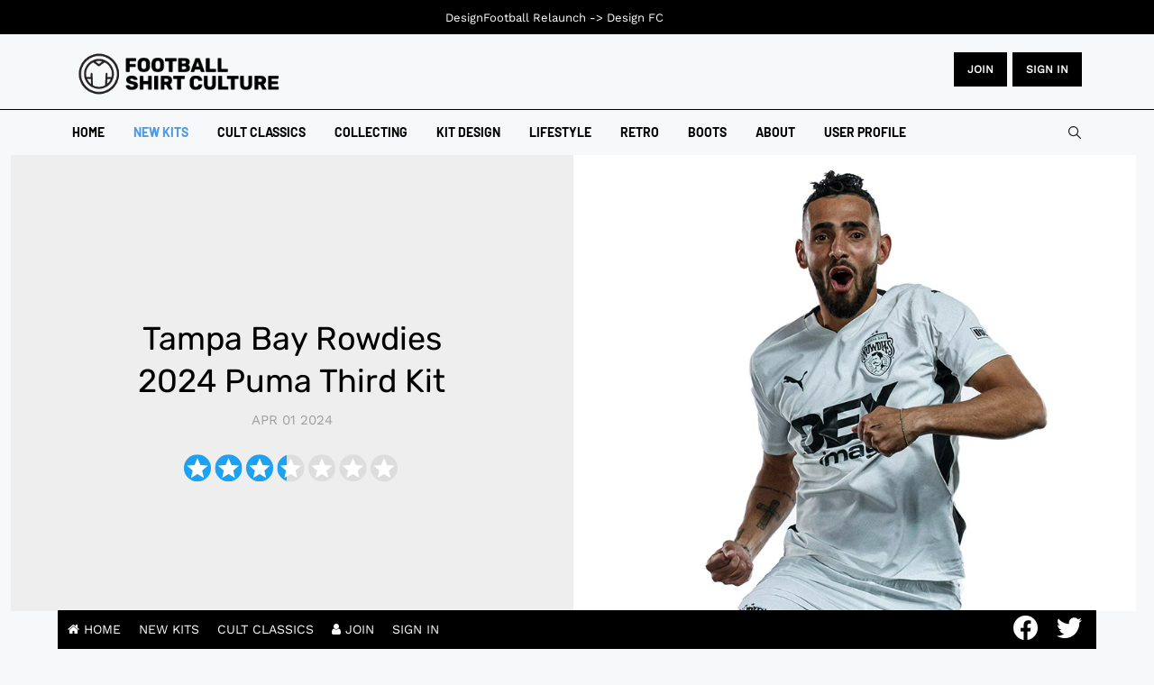

--- FILE ---
content_type: text/html; charset=utf-8
request_url: https://www.footballshirtculture.com/new-kits/tampa-bay-rowdies-2024-puma-third-kit.html
body_size: 62416
content:
<!DOCTYPE html><html xmlns=http://www.w3.org/1999/xhtml class=j4 xml:lang=en-gb lang=en-gb dir=ltr><head><meta name=google-site-verification content=ZLUFsa8nOpBajEtLJ9A6dHluVDk5uv1uEevJeXm4hqY> <script src=/media/plg_jspeed/cache/js/c7827b5b3c4c46136a5e679864da689b_0.js></script> <script async src="https://pagead2.googlesyndication.com/pagead/js/adsbygoogle.js?client=ca-pub-1103741541148380" crossorigin=anonymous></script><meta name=google-site-verification content=MYCyWbJwYv7KJUN5dNPz4zPcgGxs3P-N-cxJ8Ly7aUs><meta charset=utf-8><meta name=title content="Tampa Bay Rowdies 2024 Puma Third Kit"><meta name=og:image content=https://www.footballshirtculture.com/images/cwgallery/2407-tampa-bay-rowdies-2024-puma-third-kit/2407_tampa_bay_rowdies_2024_puma_third_kit_a.jpeg><meta name=author content=fsc><meta name=twitter:card content=summary><meta property=og:type content=article><meta property=og:url content=https://www.footballshirtculture.com/new-kits/tampa-bay-rowdies-2024-puma-third-kit.html><meta property=og:title content="Tampa Bay Rowdies 2024 Puma Third Kit - Football Shirt Culture - Latest Football Kit News and Cult Classics"><meta property=og:description content="Debuted in the USL Championship draw against North Carolina FC, this is the new Puma third shirt/tertiary jersey for the Tampa Bay Rowdies."><meta property=og:image content=https://www.footballshirtculture.com/images/2023/tampa_bay_rowdies_2024_puma_third_kit.jpg><meta name=description content="Debuted in the USL Championship draw against North Carolina FC, this is the new Puma third shirt/tertiary jersey for the Tampa Bay Rowdies."><meta name=generator content="Joomla! - Open Source Content Management"><title>Tampa Bay Rowdies 2024 Puma Third Kit - Football Shirt Culture - Latest Football Kit News and Cult Classics</title><link href=/images/favicon.png rel="shortcut icon" type=image/vnd.microsoft.icon><link href=https://www.footballshirtculture.com/smart-search.opensearch rel=search title="OpenSearch Football Shirt Culture - Latest Football Kit News and Cult Classics" type=application/opensearchdescription+xml><link href=https://www.footballshirtculture.com/new-kits/tampa-bay-rowdies-2024-puma-third-kit.html rel=canonical><link rel=stylesheet href=/media/plg_jspeed/cache/css/0e912a040fc1130f65864bb614973b38_0.css> <script type=application/json class="joomla-script-options new">{"joomla.jtext":{"MDL_MODALTXT_CLOSE":"close","MDL_MODALTXT_PREVIOUS":"previous","MDL_MODALTXT_NEXT":"next","MOD_FINDER_SEARCH_VALUE":"Search &hellip;","JLIB_JS_AJAX_ERROR_OTHER":"An error has occurred while fetching the JSON data: HTTP %s status code.","JLIB_JS_AJAX_ERROR_PARSE":"A parse error has occurred while processing the following JSON data:<br><code style=\"color:inherit;white-space:pre-wrap;padding:0;margin:0;border:0;background:inherit;\">%s<\/code>","ERROR":"Error","MESSAGE":"Message","NOTICE":"Notice","WARNING":"Warning","JCLOSE":"Close","JOK":"OK","JOPEN":"Open"},"rl_modals":{"theme":"dark","dimensionsIncludeTitle":0},"finder-search":{"url":"\/component\/finder\/?task=suggestions.suggest&format=json&tmpl=component&Itemid=109"},"system.paths":{"root":"","rootFull":"https:\/\/www.footballshirtculture.com\/","base":"","baseFull":"https:\/\/www.footballshirtculture.com\/"},"csrf.token":"45e4497346e614f11917c6049162146b"}</script> <script type=application/ld+json>{"@context":"https:\/\/schema.org\/","@type":"Product","name":"Tampa Bay Rowdies 2024 Puma Third Kit","aggregateRating":{"@type":"AggregateRating","ratingValue":"3.4","ratingCount":12,"bestRating":"7"},"review":{"@type":"Review","datePublished":"2024-04-07 11:07:06","author":{"@type":"Person","name":"footballshirtempire"},"reviewRating":{"@type":"Rating","ratingValue":"2.5","bestRating":"7"}}}</script><meta property=og:title content="Tampa Bay Rowdies 2024 Puma Third Kit"><meta property=og:description content="Debuted in the USL Championship draw against North Carolina FC, this is the new Puma third shirt/tertiary jersey for the Tampa Bay Rowdies."><meta property=og:image itemprop=image content=https://www.footballshirtculture.com/images/2023/tampa_bay_rowdies_2024_puma_third_kit.jpg><meta property=og:url content=https://www.footballshirtculture.com/new-kits/tampa-bay-rowdies-2024-puma-third-kit.html><meta property=twitter:title content="Tampa Bay Rowdies 2024 Puma Third Kit"><meta property=twitter:description content="Debuted in the USL Championship draw against North Carolina FC, this is the new Puma third shirt/tertiary jersey for the Tampa Bay Rowdies."><meta property=twitter:image content=https://www.footballshirtculture.com/images/2023/tampa_bay_rowdies_2024_puma_third_kit.jpg><meta property=twitter:url content=https://www.footballshirtculture.com/new-kits/tampa-bay-rowdies-2024-puma-third-kit.html><meta property=og:type content=article><link rel=image_src content=https://www.footballshirtculture.com/images/2023/tampa_bay_rowdies_2024_puma_third_kit.jpg><meta property=og:title content="Tampa Bay Rowdies 2024 Puma Third Kit"><meta property=og:description content="Football Shirt Culture brings you cult classics and the latest kits | The world’s first and longest-running football kit news site and community since 2006."><meta property=og:url content=/new-kits/tampa-bay-rowdies-2024-puma-third-kit.html><meta property=og:image content=https://www.footballshirtculture.com/images/2023/tampa_bay_rowdies_2024_puma_third_kit.jpg><meta property=twitter:card content=summary_large_image><meta property=twitter:url content=/new-kits/tampa-bay-rowdies-2024-puma-third-kit.html><meta property=twitter:title content="Tampa Bay Rowdies 2024 Puma Third Kit"><meta property=twitter:description content="Football Shirt Culture brings you cult classics and the latest kits | The world’s first and longest-running football kit news site and community since 2006."><meta property=twitter:image content=https://www.footballshirtculture.com/images/2023/tampa_bay_rowdies_2024_puma_third_kit.jpg><meta property=og:title content="Tampa Bay Rowdies 2024 Puma Third Kit"><meta property=og:image content=https://www.footballshirtculture.com/images/2023/tampa_bay_rowdies_2024_puma_third_kit.jpg><meta name=viewport content="width=device-width, initial-scale=1, maximum-scale=3, user-scalable=yes"><meta name=HandheldFriendly content=true><meta name=apple-mobile-web-app-capable content=YES></head><body class="site-freebie-1 navigation-freebie theme-tech-01 layout-freebie-1 nav-breakpoint-lg navigation-hide com_content view-article item-188" data-jver=4><div class=t4-offcanvas data-offcanvas-options={&quot;modifiers&quot;:&quot;left,overlay&quot;} id=off-canvas-left role=complementary style=display:none;><div class=t4-off-canvas-header> <a href=https://www.footballshirtculture.com/ title="Football Shirt Culture"> <img class="logo-img-sm d-block d-sm-none" src=/media/plg_jspeed/cache/images/fsc_logo.webp alt="Football Shirt Culture"> <img class="logo-img d-none d-sm-block" src=/media/plg_jspeed/cache/images/fsc_logo.webp alt="Football Shirt Culture"> </a> <button type=button class="close js-offcanvas-close" data-dismiss=modal aria-hidden=true>×</button> </div><div class="t4-off-canvas-body menu-item-def" data-effect=def><div class="t4-module module " id=Mod137><div class=module-inner><div class=module-ct><nav class=navbar><ul class="nav navbar-nav "> <li class="nav-item item-109 default"><a href=/ itemprop=url class=nav-link><span itemprop=name><span class=menu-item-title>Home</span></span></a></li><li class="nav-item item-188 current active"><a href=/new-kits.html itemprop=url class=nav-link aria-current=page><span itemprop=name><span class=menu-item-title>New Kits</span></span></a></li><li class="nav-item item-1028"><a href=/vintage-football-shirts.html itemprop=url class=nav-link><span itemprop=name><span class=menu-item-title>Cult Classics</span></span></a></li><li class="nav-item item-1311"><a href=/vintage.html itemprop=url class=nav-link><span itemprop=name><span class=menu-item-title>Collecting</span></span></a></li><li class="nav-item item-374"><a href=/kit-design.html itemprop=url class=nav-link><span itemprop=name><span class=menu-item-title>Kit Design</span></span></a></li><li class="nav-item item-1424"><a href=/lifestyle.html itemprop=url class=nav-link><span itemprop=name><span class=menu-item-title>Lifestyle</span></span></a></li><li class="nav-item item-846"><a href=/retro.html itemprop=url class=nav-link><span itemprop=name><span class=menu-item-title>Retro</span></span></a></li><li class="nav-item item-1027"><a href=/football-boots.html itemprop=url class=nav-link><span itemprop=name><span class=menu-item-title>Boots</span></span></a></li><li class="nav-item item-1520"><a href=/about.html itemprop=url class=nav-link><span itemprop=name><span class=menu-item-title>About</span></span></a></li><li class="nav-item item-2542"><a href=/log.html itemprop=url class=" nav-link"><span itemprop=name><span class=menu-item-title>User Profile</span></span></a></li></ul></nav></div></div></div></div></div><div class=t4-wrapper><div class=t4-content><div class=t4-content-inner><div id=t4-mainnav class="t4-section  t4-mainnav"> <header id=t4-header-wrap class="t4-header header-layout-8"><div class=t4-header-inner><div class=header-top><div class=container><div class="d-flex align-items-center justify-content-between"><div class="t4-logo-header d-flex align-items-center"> <span id=triggerButton class="btn js-offcanvas-trigger t4-offcanvas-toggle d-lg-none" data-offcanvas-trigger=off-canvas-left><i class="fa fa-bars toggle-bars"></i></span> <div class="navbar-brand logo-image logo-control"> <a href=https://www.footballshirtculture.com title="Football Shirt Culture"> <img class="logo-img-sm d-block d-sm-none logo-sm-light" src=/media/plg_jspeed/cache/images/fsc_logo.webp alt="Football Shirt Culture"> <img class="logo-img-sm d-block d-sm-none logo-sm-dark" src=/media/plg_jspeed/cache/images/fsc_logo.webp alt="Football Shirt Culture"> <img class="logo-img d-none d-sm-block logo-light" src=/media/plg_jspeed/cache/images/fsc_logo.webp alt="Football Shirt Culture"> <img class="logo-img d-none d-sm-block logo-dark" src=/media/plg_jspeed/cache/images/fsc_logo.webp alt="Football Shirt Culture"> </a> </div></div><div class=r-action><div class="d-none d-lg-block"><div class=custom><div class=button-container><a href=/sign-up.html class=btn>JOIN</a> <a href=/log.html class=btn>Sign in</a></div></div></div><div class="t4-header-right d-flex d-lg-none justify-content-end align-items-center"><div class=theme-toggle> </div><div class=head-search><form class="mod-finder js-finder-searchform form-search" action=/smart-search.html method=get role=search> <label for=mod-finder-searchword118 class=finder>Search</label><input type=text name=q id=mod-finder-searchword118 class="js-finder-search-query form-control" value="" placeholder="Search …"> </form></div></div></div></div></div></div><div class=header-bottom><div class="container d-flex justify-content-between align-items-center"><div class="t4-megamenu-wrap align-left"><div class=t4-navbar> <nav class="navbar navbar-expand-lg"><div id=t4-megamenu-mainmenu class="t4-megamenu collapse navbar-collapse slide animate" data-duration=400><ul class="nav navbar-nav level0" itemscope=itemscope itemtype=http://www.schema.org/SiteNavigationElement> <li class="nav-item default" data-id=109 data-level=1><a href=/ itemprop=url class=nav-link><span itemprop=name><span class=menu-item-title>Home</span></span></a></li><li class="nav-item current active" data-id=188 data-level=1><a href=/new-kits.html itemprop=url class=nav-link aria-current=page><span itemprop=name><span class=menu-item-title>New Kits</span></span></a></li><li class=nav-item data-id=1028 data-level=1><a href=/vintage-football-shirts.html itemprop=url class=nav-link><span itemprop=name><span class=menu-item-title>Cult Classics</span></span></a></li><li class=nav-item data-id=1311 data-level=1><a href=/vintage.html itemprop=url class=nav-link><span itemprop=name><span class=menu-item-title>Collecting</span></span></a></li><li class=nav-item data-id=374 data-level=1><a href=/kit-design.html itemprop=url class=nav-link><span itemprop=name><span class=menu-item-title>Kit Design</span></span></a></li><li class=nav-item data-id=1424 data-level=1><a href=/lifestyle.html itemprop=url class=nav-link><span itemprop=name><span class=menu-item-title>Lifestyle</span></span></a></li><li class=nav-item data-id=846 data-level=1><a href=/retro.html itemprop=url class=nav-link><span itemprop=name><span class=menu-item-title>Retro</span></span></a></li><li class=nav-item data-id=1027 data-level=1><a href=/football-boots.html itemprop=url class=nav-link><span itemprop=name><span class=menu-item-title>Boots</span></span></a></li><li class=nav-item data-id=1520 data-level=1><a href=/about.html itemprop=url class=nav-link><span itemprop=name><span class=menu-item-title>About</span></span></a></li><li class=nav-item data-id=2542 data-level=1><a href=/log.html itemprop=url class=" nav-link"><span itemprop=name><span class=menu-item-title>User Profile</span></span></a></li></ul></div></nav> </div> </div><div class="t4-header-right d-none d-lg-flex justify-content-end align-items-center"><div class=theme-toggle> </div><div class=head-search><form class="mod-finder js-finder-searchform form-search" action=/smart-search.html method=get role=search> <label for=mod-finder-searchword118 class=finder>Search</label><input type=text name=q id=mod-finder-searchword118 class="js-finder-search-query form-control" value="" placeholder="Search …"> </form></div></div></div></div></div></header> </div><div id=t4-main-body class="t4-section  t4-main-body"><div class="t4-section-inner container"><div class="t4-row row"><div class="t4-col col-md"><div id=system-message-container aria-live=polite></div><div class="com-content-article default-11 item-page "><div class=full-width><div class=box-content><div class="row no-gutters"><div class="col-sm-12 col-md-6"><div class=article-lead><meta itemprop=inLanguage content=en-GB><div class=article-title><h1 itemprop=headline> Tampa Bay Rowdies 2024 Puma Third Kit </h1></div><dl class="article-info text-muted"> <dt class=article-info-term> Details </dt><dd class=published> <span class="fa fa-calendar" aria-hidden=true></span> <time datetime=2024-04-01T11:50:32+00:00 itemprop=datePublished> Apr 01 2024	</time> </dd> </dl> </div> </div><div class="col-sm-12 col-md-6"><figure class="pull-left item-image"> <img src=/media/plg_jspeed/cache/images/tampa_bay_rowdies_2024_puma_third_kit.webp data-jspeed-lazyload=1 loading=lazy alt="Tampa Bay Rowdies 2024 Puma Third Kit" itemprop=image> </figure></div></div></div></div><div class="row has-sidebar"><div class="content-article col-sm-12 col-md-12 col-lg-8"><div class="content-article-lead "><ul class=fields-container> <li class="field-entry shop-shirts "> <span class="field-label ">GET 20% OFF - HERE: </span> <span class="field-value "><a id=acf_url_21287_31 href="https://www.classicfootballshirts.co.uk/world-clubs/usa-soccer-clubs.html?ref=fsc" class=acf_url target=_blank rel="noopener nofollow">US Shirts</a></span> </li></ul><div class="jreview-quick-star content_21287" data-object=content data-id=21287 data-url=/new-kits/tampa-bay-rowdies-2024-puma-third-kit.html data-count=0 data-section=120></div></div><div itemprop=articleBody class="com-content-article__body "><p>Debuted in the USL Championship draw against North Carolina FC, this is the new Puma third shirt/tertiary jersey for the Tampa Bay Rowdies.</p><p>The white 2024 design with a patterned base is embellished with black trim and detailing, including the monochrome crest.</p><script src=/media/plg_jspeed/cache/js/c7827b5b3c4c46136a5e679864da689b_1.js></script> <script async src="https://pagead2.googlesyndication.com/pagead/js/adsbygoogle.js?client=ca-pub-1103741541148380" crossorigin=anonymous></script> <ins class=adsbygoogle style=display:block data-ad-client=ca-pub-1103741541148380 data-ad-slot=5692184183 data-ad-format=auto data-full-width-responsive=true></ins><p></p><p>The kit is completed with white shorts and socks - the latter curiously, for a Puma kit, featuring three visible hoops.</p><p>View the: <strong><a href=/new-kits/tampa-bay-rowdies-2024-puma-home-kit.html target=_self>Tampa Bay Rowdies 2024 Home Kit</a></strong></p><p style="text-align: center;"> </p><p><a href="https://www.classicfootballshirts.co.uk?ref=fsc" target=_blank rel=noopener><img src=/media/plg_jspeed/cache/images/winter_article.webp data-jspeed-lazyload=1 loading=lazy alt=Winter width=800 height=328></a></p><div class="cwgallery masonry" id=cwgallery-2407><div class="calbum gallery masonry isotope" data-lightbox=fancybox data-hash=2407 data-layout=masonry data-layoutmode=masonry data-fancybox-thumbs=true data-fancybox-animationeffect=zoom data-fancybox-transitioneffect=circular data-fancybox-buttons=[&quot;zoom&quot;,&quot;slideShow&quot;,&quot;fullScreen&quot;,&quot;thumbs&quot;,&quot;close&quot;]><div class="cwgitem       nocaption" data-border=3 data-sub-html="" data-src=https://www.footballshirtculture.com/images/cwgallery/2407-tampa-bay-rowdies-2024-puma-third-kit/2407_tampa_bay_rowdies_2024_puma_third_kit_a.jpeg> <a class="cimage overlay" href=https://www.footballshirtculture.com/images/cwgallery/2407-tampa-bay-rowdies-2024-puma-third-kit/2407_tampa_bay_rowdies_2024_puma_third_kit_a.jpeg data-fancybox=photo-2407 data-caption="" data-title=""> <span><img class="cphoto " src=https://www.footballshirtculture.com/images/cwgallery/2407-tampa-bay-rowdies-2024-puma-third-kit/thumb_2407_tampa_bay_rowdies_2024_puma_third_kit_a.jpeg data-jspeed-lazyload=1 loading=lazy alt=tampa_bay_rowdies_2024_puma_third_kit_a.jpeg title=tampa_bay_rowdies_2024_puma_third_kit_a.jpeg></span> </a></div><div class="cwgitem       nocaption" data-border=3 data-sub-html="" data-src=https://www.footballshirtculture.com/images/cwgallery/2407-tampa-bay-rowdies-2024-puma-third-kit/2407_tampa_bay_rowdies_2024_puma_third_kit_b.jpeg> <a class="cimage overlay" href=https://www.footballshirtculture.com/images/cwgallery/2407-tampa-bay-rowdies-2024-puma-third-kit/2407_tampa_bay_rowdies_2024_puma_third_kit_b.jpeg data-fancybox=photo-2407 data-caption="" data-title=""> <span><img class="cphoto " src=https://www.footballshirtculture.com/images/cwgallery/2407-tampa-bay-rowdies-2024-puma-third-kit/thumb_2407_tampa_bay_rowdies_2024_puma_third_kit_b.jpeg data-jspeed-lazyload=1 loading=lazy alt=tampa_bay_rowdies_2024_puma_third_kit_b.jpeg title=tampa_bay_rowdies_2024_puma_third_kit_b.jpeg></span> </a></div><div class="cwgitem       nocaption" data-border=3 data-sub-html="" data-src=https://www.footballshirtculture.com/images/cwgallery/2407-tampa-bay-rowdies-2024-puma-third-kit/2407_tampa_bay_rowdies_2024_puma_third_kit_c.jpeg> <a class="cimage overlay" href=https://www.footballshirtculture.com/images/cwgallery/2407-tampa-bay-rowdies-2024-puma-third-kit/2407_tampa_bay_rowdies_2024_puma_third_kit_c.jpeg data-fancybox=photo-2407 data-caption="" data-title=""> <span><img class="cphoto " src=https://www.footballshirtculture.com/images/cwgallery/2407-tampa-bay-rowdies-2024-puma-third-kit/thumb_2407_tampa_bay_rowdies_2024_puma_third_kit_c.jpeg data-jspeed-lazyload=1 loading=lazy alt=tampa_bay_rowdies_2024_puma_third_kit_c.jpeg title=tampa_bay_rowdies_2024_puma_third_kit_c.jpeg></span> </a></div></div><div class=cleaner></div><div id=cwgallerymask_2407 class=cwgallerymask><div><div></div></div></div></div> <script src=/media/plg_jspeed/cache/js/c7827b5b3c4c46136a5e679864da689b_2.js></script> <script async src="https://pagead2.googlesyndication.com/pagead/js/adsbygoogle.js?client=ca-pub-1103741541148380" crossorigin=anonymous></script> <ins class=adsbygoogle style=display:block data-ad-client=ca-pub-1103741541148380 data-ad-slot=7872475023 data-ad-format=auto data-full-width-responsive=true></ins><p> </p><div class=read-more> </div> </div> <nav class=pagenavigation aria-label="Page Navigation"> <span class="pagination ms-0"> <a class="btn btn-sm btn-secondary previous" href=/new-kits/yokohama-f-marinos-2024-adidas-special-edition-shirt.html rel=prev> <span class=visually-hidden> Previous article: Yokohama F. Marinos 2024 Adidas Special Edition Shirt </span> <span class=icon-chevron-left aria-hidden=true></span> <span aria-hidden=true>Prev</span> </a> <a class="btn btn-sm btn-secondary next" href=/new-kits/adidas-x-puma-dasla-collab-launched.html rel=next> <span class=visually-hidden> Next article: Adidas x Puma 'dasLA' Collab Launched - AC Milan &amp; Marseille 2024-25 Fourth Kits &amp; 'Predator King' Boots </span> <span aria-hidden=true>Next</span> <span class=icon-chevron-right aria-hidden=true></span> </a> </span> </nav><div id=reviews></div><div class="jlexreview jboth" id=jlexreview-e17811><div id=jreview-summary><div class=_filter_tools><div class="_sum_rating _filter_col jcenter"><div class=lgItem><div class=_sum_text> <span> 3.4 </span> </div><div class="_lg_stars sum-star" data-rating=3.4 data-max=7></div><div class=_sub_text>12 ratings</div> <a href=#post-review class="_btn _write" style=margin-top:10px;> <i class="fa fa-comments" aria-hidden=true style=margin-right:7px></i> Vote now! </a> </div></div><div class="_summary_rating _filter_col"><ul class=jreview-table> <li><div class=jcol> <label for=_filter_star_7> <input type=checkbox class="_filter_input hidden" id=_filter_star_7 data-name=star value=7> <span class=rating-text-label data-percent=92.857142857143></span> </label> </div><div class=jcol><div class=_jbar><div class=_jfill style=width:10%></div></div></div><div class=jcol> 1 </div></li> <li><div class=jcol> <label for=_filter_star_6> <input type=checkbox class="_filter_input hidden" id=_filter_star_6 data-name=star value=6> <span class=rating-text-label data-percent=78.571428571429></span> </label> </div><div class=jcol><div class=_jbar><div class=_jfill style=width:0%></div></div></div><div class=jcol> 0 </div></li> <li><div class=jcol> <label for=_filter_star_5> <input type=checkbox class="_filter_input hidden" id=_filter_star_5 data-name=star value=5> <span class=rating-text-label data-percent=64.285714285714></span> </label> </div><div class=jcol><div class=_jbar><div class=_jfill style=width:10%></div></div></div><div class=jcol> 1 </div></li> <li><div class=jcol> <label for=_filter_star_4> <input type=checkbox class="_filter_input hidden" id=_filter_star_4 data-name=star value=4> <span class=rating-text-label data-percent=50></span> </label> </div><div class=jcol><div class=_jbar><div class=_jfill style=width:30%></div></div></div><div class=jcol> 4 </div></li> <li><div class=jcol> <label for=_filter_star_3> <input type=checkbox class="_filter_input hidden" id=_filter_star_3 data-name=star value=3> <span class=rating-text-label data-percent=35.714285714286></span> </label> </div><div class=jcol><div class=_jbar><div class=_jfill style=width:30%></div></div></div><div class=jcol> 3 </div></li> <li><div class=jcol> <label for=_filter_star_2> <input type=checkbox class="_filter_input hidden" id=_filter_star_2 data-name=star value=2> <span class=rating-text-label data-percent=21.428571428571></span> </label> </div><div class=jcol><div class=_jbar><div class=_jfill style=width:20%></div></div></div><div class=jcol> 2 </div></li> <li><div class=jcol> <label for=_filter_star_1> <input type=checkbox class="_filter_input hidden" id=_filter_star_1 data-name=star value=1> <span class=rating-text-label data-percent=7.1428571428571></span> </label> </div><div class=jcol><div class=_jbar><div class=_jfill style=width:10%></div></div></div><div class=jcol> 1 </div></li> </ul> </div><div class=clearfix></div></div></div><div class=tools style=margin-bottom:20px;><div class=_right><ul class=jreview-list-inline> </ul> </div><div class=clearfix></div></div><div class=custom><div class=jreview-empty style=margin-bottom:20px> <a href=#post-review class=_write> <i class="fa fa-comments" aria-hidden=true style=margin-right:7px></i> <span>Write a comment</span> </a> </div></div><div class=review-section><div id=jreview-listing><div class="reviewBlock " id=review-115434 data-id=115434><div class=re-content><div class=re_header style=overflow:hidden> <span class=re-rank></span> <div class="star-rating jovv count-2" data-rating=2.5 data-max=7></div><div class=re-meta-info> <a class="re-profile jreview-pop" href=/user/footballshirtempire.html title=footballshirtempire data-uid=20526> <img src=/media/plg_jspeed/cache/images/48-nophoto.webp data-jspeed-lazyload=1 loading=lazy> <span class=re-author-name>footballshirtempire</span> </a> <ul class=juser-stis> <li> <span class=urole style=background:#4d99e4>Member</span> </li> <li> <span class=uqs><i class="fa fa-star" aria-hidden=true></i><span>189</span></span> </li> </ul> <span class=re_review_info>  · <span class=re-date>1 year ago</span> </span> </div></div><div class="re-alert re-warning jreview-state-msg hidden" rel=nofollow> <i class="fa fa-warning danger"></i>  The review is waiting to approval. </div><div class=re-body> </div><div class=_collapse_btn>Show more</div><div class=re-addon><ul class=jreview-list-inline> <li><a class=jreview-cm-add data-id=115434>Add comment</a></li> <li> <a class="jreview-report " data-id=115434>Report</a> </li> </ul> </div><div class=jreview-cm-form-box></div></div><div class=clearfix></div></div><div class="reviewBlock " id=review-115131 data-id=115131><div class=re-content><div class=re_header style=overflow:hidden> <span class=re-rank></span> <div class="star-rating jovv count-7" data-rating=7.0 data-max=7></div><div class=re-meta-info> <a class="re-profile jreview-pop" title=guets data-uid=0> <img src=/media/plg_jspeed/cache/images/48-nophoto.webp data-jspeed-lazyload=1 loading=lazy> <span class=re-author-name>guets</span> </a> <ul class=juser-stis> </ul> <span class=re_review_info>  · <span class=re-date>1 year ago</span> </span> </div></div><div class="re-alert re-warning jreview-state-msg hidden" rel=nofollow> <i class="fa fa-warning danger"></i>  The review is waiting to approval. </div><div class=re-body><div class="re-control-group _textarea"></div></div><div class=_collapse_btn>Show more</div><div class=re-addon><ul class=jreview-list-inline> <li><a class=jreview-cm-add data-id=115131>Add comment</a></li> <li> <a class="jreview-report " data-id=115131>Report</a> </li> </ul> </div><div class=jreview-cm-form-box></div></div><div class=clearfix></div></div><div class="reviewBlock " id=review-115106 data-id=115106><div class=re-content><div class=re_header style=overflow:hidden> <span class=re-rank></span> <div class="star-rating jovv count-3" data-rating=3.0 data-max=7></div><div class=re-meta-info> <a class="re-profile jreview-pop" title="Lennie Briscoe" data-uid=0> <img src=/media/plg_jspeed/cache/images/48-nophoto.webp data-jspeed-lazyload=1 loading=lazy> <span class=re-author-name>Lennie Briscoe</span> </a> <ul class=juser-stis> </ul> <span class=re_review_info>  · <span class=re-date>1 year ago</span> </span> </div></div><div class="re-alert re-warning jreview-state-msg hidden" rel=nofollow> <i class="fa fa-warning danger"></i>  The review is waiting to approval. </div><div class=re-body><div class="re-control-group _textarea"></div></div><div class=_collapse_btn>Show more</div><div class=re-addon><ul class=jreview-list-inline> <li><a class=jreview-cm-add data-id=115106>Add comment</a></li> <li> <a class="jreview-report " data-id=115106>Report</a> </li> </ul> </div><div class=jreview-cm-form-box></div></div><div class=clearfix></div></div><div class="reviewBlock " id=review-115053 data-id=115053><div class=re-content><div class=re_header style=overflow:hidden> <span class=re-rank></span> <div class="star-rating jovv count-4" data-rating=4.0 data-max=7></div><div class=re-meta-info> <a class="re-profile jreview-pop" title=Dhem_Kits data-uid=0> <img src=/media/plg_jspeed/cache/images/48-nophoto.webp data-jspeed-lazyload=1 loading=lazy> <span class=re-author-name>Dhem_Kits</span> </a> <ul class=juser-stis> </ul> <span class=re_review_info>  · <span class=re-date>1 year ago</span> </span> </div></div><div class="re-alert re-warning jreview-state-msg hidden" rel=nofollow> <i class="fa fa-warning danger"></i>  The review is waiting to approval. </div><div class=re-body><div class="re-control-group _textarea"></div></div><div class=_collapse_btn>Show more</div><div class=re-addon><ul class=jreview-list-inline> <li><a class=jreview-cm-add data-id=115053>Add comment</a></li> <li> <a class="jreview-report " data-id=115053>Report</a> </li> </ul> </div><div class=jreview-cm-form-box></div></div><div class=clearfix></div></div><div class="reviewBlock " id=review-118978 data-id=118978><div class=re-content><div class=re_header style=overflow:hidden> <span class=re-rank></span> <div class="star-rating jovv count-2" data-rating=2.0 data-max=7></div><div class=re-meta-info> <a class="re-profile jreview-pop" title="" data-uid=0> <img src=/media/plg_jspeed/cache/images/48-nophoto.webp data-jspeed-lazyload=1 loading=lazy> <span class=re-author-name></span> </a> <ul class=juser-stis> </ul> <span class=re_review_info>  · <span class=re-date>1 year ago</span> </span> </div></div><div class="re-alert re-warning jreview-state-msg hidden" rel=nofollow> <i class="fa fa-warning danger"></i>  The review is waiting to approval. </div><div class=re-body> </div><div class=_collapse_btn>Show more</div><div class=re-addon><ul class=jreview-list-inline> <li><a class=jreview-cm-add data-id=118978>Add comment</a></li> <li> <a class="jreview-report " data-id=118978>Report</a> </li> </ul> </div><div class=jreview-cm-form-box></div></div><div class=clearfix></div></div><div class="reviewBlock " id=review-116833 data-id=116833><div class=re-content><div class=re_header style=overflow:hidden> <span class=re-rank></span> <div class="star-rating jovv count-3" data-rating=3.5 data-max=7></div><div class=re-meta-info> <a class="re-profile jreview-pop" title="" data-uid=0> <img src=/media/plg_jspeed/cache/images/48-nophoto.webp data-jspeed-lazyload=1 loading=lazy> <span class=re-author-name></span> </a> <ul class=juser-stis> </ul> <span class=re_review_info>  · <span class=re-date>1 year ago</span> </span> </div></div><div class="re-alert re-warning jreview-state-msg hidden" rel=nofollow> <i class="fa fa-warning danger"></i>  The review is waiting to approval. </div><div class=re-body> </div><div class=_collapse_btn>Show more</div><div class=re-addon><ul class=jreview-list-inline> <li><a class=jreview-cm-add data-id=116833>Add comment</a></li> <li> <a class="jreview-report " data-id=116833>Report</a> </li> </ul> </div><div class=jreview-cm-form-box></div></div><div class=clearfix></div></div><div class="reviewBlock " id=review-115245 data-id=115245><div class=re-content><div class=re_header style=overflow:hidden> <span class=re-rank></span> <div class="star-rating jovv count-0" data-rating=0.5 data-max=7></div><div class=re-meta-info> <a class="re-profile jreview-pop" title="" data-uid=0> <img src=/media/plg_jspeed/cache/images/48-nophoto.webp data-jspeed-lazyload=1 loading=lazy> <span class=re-author-name></span> </a> <ul class=juser-stis> </ul> <span class=re_review_info>  · <span class=re-date>1 year ago</span> </span> </div></div><div class="re-alert re-warning jreview-state-msg hidden" rel=nofollow> <i class="fa fa-warning danger"></i>  The review is waiting to approval. </div><div class=re-body> </div><div class=_collapse_btn>Show more</div><div class=re-addon><ul class=jreview-list-inline> <li><a class=jreview-cm-add data-id=115245>Add comment</a></li> <li> <a class="jreview-report " data-id=115245>Report</a> </li> </ul> </div><div class=jreview-cm-form-box></div></div><div class=clearfix></div></div><div class="reviewBlock " id=review-115165 data-id=115165><div class=re-content><div class=re_header style=overflow:hidden> <span class=re-rank></span> <div class="star-rating jovv count-3" data-rating=3.0 data-max=7></div><div class=re-meta-info> <a class="re-profile jreview-pop" title="" data-uid=0> <img src=/media/plg_jspeed/cache/images/48-nophoto.webp data-jspeed-lazyload=1 loading=lazy> <span class=re-author-name></span> </a> <ul class=juser-stis> </ul> <span class=re_review_info>  · <span class=re-date>1 year ago</span> </span> </div></div><div class="re-alert re-warning jreview-state-msg hidden" rel=nofollow> <i class="fa fa-warning danger"></i>  The review is waiting to approval. </div><div class=re-body> </div><div class=_collapse_btn>Show more</div><div class=re-addon><ul class=jreview-list-inline> <li><a class=jreview-cm-add data-id=115165>Add comment</a></li> <li> <a class="jreview-report " data-id=115165>Report</a> </li> </ul> </div><div class=jreview-cm-form-box></div></div><div class=clearfix></div></div><div class="reviewBlock " id=review-115141 data-id=115141><div class=re-content><div class=re_header style=overflow:hidden> <span class=re-rank></span> <div class="star-rating jovv count-5" data-rating=5.0 data-max=7></div><div class=re-meta-info> <a class="re-profile jreview-pop" title="" data-uid=0> <img src=/media/plg_jspeed/cache/images/48-nophoto.webp data-jspeed-lazyload=1 loading=lazy> <span class=re-author-name></span> </a> <ul class=juser-stis> </ul> <span class=re_review_info>  · <span class=re-date>1 year ago</span> </span> </div></div><div class="re-alert re-warning jreview-state-msg hidden" rel=nofollow> <i class="fa fa-warning danger"></i>  The review is waiting to approval. </div><div class=re-body> </div><div class=_collapse_btn>Show more</div><div class=re-addon><ul class=jreview-list-inline> <li><a class=jreview-cm-add data-id=115141>Add comment</a></li> <li> <a class="jreview-report " data-id=115141>Report</a> </li> </ul> </div><div class=jreview-cm-form-box></div></div><div class=clearfix></div></div><div class="reviewBlock " id=review-115122 data-id=115122><div class=re-content><div class=re_header style=overflow:hidden> <span class=re-rank></span> <div class="star-rating jovv count-4" data-rating=4.0 data-max=7></div><div class=re-meta-info> <a class="re-profile jreview-pop" title="" data-uid=0> <img src=/media/plg_jspeed/cache/images/48-nophoto.webp data-jspeed-lazyload=1 loading=lazy> <span class=re-author-name></span> </a> <ul class=juser-stis> </ul> <span class=re_review_info>  · <span class=re-date>1 year ago</span> </span> </div></div><div class="re-alert re-warning jreview-state-msg hidden" rel=nofollow> <i class="fa fa-warning danger"></i>  The review is waiting to approval. </div><div class=re-body> </div><div class=_collapse_btn>Show more</div><div class=re-addon><ul class=jreview-list-inline> <li><a class=jreview-cm-add data-id=115122>Add comment</a></li> <li> <a class="jreview-report " data-id=115122>Report</a> </li> </ul> </div><div class=jreview-cm-form-box></div></div><div class=clearfix></div></div></div><div id=jreview-pagination> <input type=hidden data-id=17811 data-total=2 data-current=1> </div></div><div id=post-review class="jinline hidden"><div class=jheading> What do you think?</div><div class=jreview-formbox style=position:relative><form action=/index.php method=post id=jreview-form target=jreview_form_handler><div class=_errorMsg></div><div class=_forGuest><div class=ct>You are posting review as Guest (<a class=_user_login>login now</a>):</div><input type=text name=jform[author_name] id=jform_author_name value="" class="form-control required" placeholder="Your name" required autocomplete=off> </div><div class=control-group><div class=control-label><label id=jform_rating-lbl for=jform_rating class=required> Rating Summary<span class=star aria-hidden=true> *</span></label> </div><div class=controls aria-describedby=jform[rating]-desc> <input type=hidden class=_ratingStar name=jform[rating] value="" data-max=7 data-half=1 data-style="" data-default=0 data-require=1> </div></div><input type=hidden name=jform[id] id=jform_id value=0><input type=hidden name=jform[form_id] id=jform_form_id value=1><input type=hidden name=jform[entry_id] id=jform_entry_id value=17811> <div class=jreview-fields><div class=control-group data-type=textarea><div class="control-label "> <label id=jform_fields_30-lbl for=jform_fields_30> Comment (Not Required)</label> </div><div class=controls> <textarea name=jform[fields][30] id=jform_fields_30 class="form-control input-emoji" autocomplete=off></textarea> </div> </div> </div><div class=map_hidden style=display:none><div class=control-group><div class=control-label><label id=jform_params_map_address-lbl for=jform_params_map_address> Location address</label> </div><div class=controls aria-describedby=jform[params][map_address]-desc> <input type=text name=jform[params][map_address] id=jform_params_map_address value="" class=form-control autocomplete=off> </div></div><div class=control-group><div class=control-label><label id=jform_params_map_lat-lbl for=jform_params_map_lat> Latitude coordinates</label> </div><div class=controls aria-describedby=jform[params][map_lat]-desc> <input type=text name=jform[params][map_lat] id=jform_params_map_lat value="" class=form-control autocomplete=off> </div></div><div class=control-group><div class=control-label><label id=jform_params_map_lng-lbl for=jform_params_map_lng> Longitude coordinates</label> </div><div class=controls aria-describedby=jform[params][map_lng]-desc> <input type=text name=jform[params][map_lng] id=jform_params_map_lng value="" class=form-control autocomplete=off> </div></div><div class=control-group><div class=control-label><label id=jform_params_map_name-lbl for=jform_params_map_name> Name</label> </div><div class=controls aria-describedby=jform[params][map_name]-desc> <input type=text name=jform[params][map_name] id=jform_params_map_name value="" class=form-control autocomplete=off> </div></div><div class=control-group><div class=control-label><label id=jform_params_map_icon-lbl for=jform_params_map_icon> Icon</label> </div><div class=controls aria-describedby=jform[params][map_icon]-desc> <input type=text name=jform[params][map_icon] id=jform_params_map_icon value="" class=form-control autocomplete=off> </div></div></div><button type=submit class="jbtn jbtn-lg">Submit</button> <input type=hidden name=option value=com_jlexreview> <input type=hidden name=view value=review> <input type=hidden name=task value=save> <input type=text name=your_name value=""><input type=hidden name=04ad6abda09eba0f499d8e16cb8cb2a0 value=1769925100.1></form><iframe name=jreview_form_handler src=about:blank data-jspeed-lazyload=1 loading=lazy style=display:none></iframe> </div> </div><div id=jreview-cm-form-layout style=display:none><form method=post action=/index.php><div class=_author> <img src=/media/plg_jspeed/cache/images/48-nophoto.webp data-jspeed-lazyload=1 loading=lazy> </div><div class=_content><div class=_forGuest><div class=ct>You are posting review as Guest (<a class=_user_login>login now</a>):</div><input type=text name=author_name placeholder="Your name"> </div> <textarea class="comment-text input-emoji" name=comment placeholder="Your Comment"></textarea> <button type=submit class=_btn>Submit</button> <a class=_cancel>Cancel</a> </div><input type=hidden name=option value=com_jlexreview> <input type=hidden name=view value=comment> <input type=hidden name=task value=save> <input type=hidden name=reply_id value=0> <input type=hidden name=review_id value=""> <input type=hidden name=45e4497346e614f11917c6049162146b value=1> <input type=text name=your_address value=""><input type=hidden name=04ad6abda09eba0f499d8e16cb8cb2a0 value=1769925100.4></form></div></div></div><div class="sidebar-right col-sm-12 col-md-12 col-lg-4 mt-5 mt-lg-0"><div class="t4-module module " id=Mod394><div class=module-inner><div class=module-ct><div class=custom><p class=image-container><a href=http://bit.ly/1N3Pahy target=_blank rel="nofollow noopener"><img src=/media/plg_jspeed/cache/images/cfs_banner_shp.webp data-jspeed-lazyload=1 loading=lazy alt=""></a>​​</p></div></div></div></div><div class="t4-module module " id=Mod467><div class=module-inner><div class=module-ct><script src=/media/plg_jspeed/cache/js/c7827b5b3c4c46136a5e679864da689b_3.js></script> <script async src="https://pagead2.googlesyndication.com/pagead/js/adsbygoogle.js?client=ca-pub-1103741541148380" crossorigin=anonymous></script> <ins class=adsbygoogle style=display:block data-ad-client=ca-pub-1103741541148380 data-ad-slot=9788098719 data-ad-format=auto data-full-width-responsive=true></ins> </div></div></div><div class="t4-module module " id=Mod549><div class=module-inner><div class=module-ct><p> <a href=https://footballshirtcollector.com/ target=_blank rel="noopener noreferrer"> <img src=/media/plg_jspeed/cache/images/FSC_right_vs2.webp data-jspeed-lazyload=1 loading=lazy alt="FSC right 2px" width=300 height=600> </a> </p></div></div></div><div class="t4-module module " id=Mod468><div class=module-inner><div class=module-ct><script src=/media/plg_jspeed/cache/js/c7827b5b3c4c46136a5e679864da689b_4.js></script> <script async src="https://pagead2.googlesyndication.com/pagead/js/adsbygoogle.js?client=ca-pub-1103741541148380" crossorigin=anonymous></script> <ins class=adsbygoogle style=display:block data-ad-client=ca-pub-1103741541148380 data-ad-slot=8475017041 data-ad-format=auto data-full-width-responsive=true></ins> </div></div></div><div class="t4-module module " id=Mod436><div class=module-inner><div class=module-ct><p> <a href=https://futsoul.com/ target=_blank rel="noopener noreferrer"> <img src=/images/2024/futsoul_blog.gif data-jspeed-lazyload=1 loading=lazy alt=Futsoul width=300 height=600> </a> </p></div></div></div></div></div></div></div></div></div></div><div id=t4-body-bot-1 class="t4-section  t4-body-bot-1"><div class="t4-section-inner container"><div class="jacl-layout layout-1 mod356 "><div class=container><div class="mod-heading heading-style-04"><h2 class=heading-title><span>More items</span></h2><div class=heading-desc> </div> </div> </div><div class=jacl-layout__body><div class="jacl-row normal-gutters cols-4"><div class="jacl-col-12 jacl-col-sm-12 jacl-col-md-6 jacl-col-lg-3 "><div class="jacl-item style-outline text-center"><div class=jacl-item__inner><div class="jacl-item__media radius-none media-1-1"> <a href=/new-kits/deportivo-la-coruna-2025-kappa-25th-anniversary-shirt.html title="Deportivo La Coruña 2025 Kappa 25th Anniversary Shirt"><img src=/media/plg_jspeed/cache/images/deportivo_la_coruna_2025_kappa_25th_anniversary_shirt.webp data-jspeed-lazyload=1 loading=lazy alt="Deportivo La Coruña 2025 Kappa 25th Anniversary Shirt"></a> <span class=item-media-mask></span> </div><div class=jacl-item__body><div class="jacl-item__cat style-outline color-black"> <a href=/new-kits.html itemprop=genre>New Kits</a> </div><h5 class=jacl-item__title> <a href=/new-kits/deportivo-la-coruna-2025-kappa-25th-anniversary-shirt.html title="Deportivo La Coruña 2025 Kappa 25th Anniversary Shirt">Deportivo La Coruña 2025 Kappa 25th Anniversary Shirt</a> </h5><div class=jacl-item__meta><ul> <li class=item-date> 2025 May 16 </li> </ul> </div> </div> </div> </div> </div><div class="jacl-col-12 jacl-col-sm-12 jacl-col-md-6 jacl-col-lg-3 "><div class="jacl-item style-outline text-center"><div class=jacl-item__inner><div class="jacl-item__media radius-none media-1-1"> <a href=/new-kits/crystal-palace-25-26-macron-third-kit.html title="Crystal Palace 25/26 Macron Third Kit"><img src=/media/plg_jspeed/cache/images/crystal_palace_25_26_macron_third_kit.webp data-jspeed-lazyload=1 loading=lazy alt="Crystal Palace 25/26 Macron Third Kit"></a> <span class=item-media-mask></span> </div><div class=jacl-item__body><div class="jacl-item__cat style-outline color-black"> <a href=/new-kits.html itemprop=genre>New Kits</a> </div><h5 class=jacl-item__title> <a href=/new-kits/crystal-palace-25-26-macron-third-kit.html title="Crystal Palace 25/26 Macron Third Kit">Crystal Palace 25/26 Macron Third Kit</a> </h5><div class=jacl-item__meta><ul> <li class=item-date> 2025 Aug 19 </li> </ul> </div> </div> </div> </div> </div><div class="jacl-col-12 jacl-col-sm-12 jacl-col-md-6 jacl-col-lg-3 "><div class="jacl-item style-outline text-center"><div class=jacl-item__inner><div class="jacl-item__media radius-none media-1-1"> <a href=/new-kits/sampdoria-25-26-macron-home-kit.html title="Sampdoria 25/26 Macron Home Kit"><img src=/media/plg_jspeed/cache/images/sampdoria_25_26_macron_home_kit.webp data-jspeed-lazyload=1 loading=lazy alt="Sampdoria 25/26 Macron Home Kit"></a> <span class=item-media-mask></span> </div><div class=jacl-item__body><div class="jacl-item__cat style-outline color-black"> <a href=/new-kits.html itemprop=genre>New Kits</a> </div><h5 class=jacl-item__title> <a href=/new-kits/sampdoria-25-26-macron-home-kit.html title="Sampdoria 25/26 Macron Home Kit">Sampdoria 25/26 Macron Home Kit</a> </h5><div class=jacl-item__meta><ul> <li class=item-date> 2025 Jul 18 </li> </ul> </div> </div> </div> </div> </div><div class="jacl-col-12 jacl-col-sm-12 jacl-col-md-6 jacl-col-lg-3 "><div class="jacl-item style-outline text-center"><div class=jacl-item__inner><div class="jacl-item__media radius-none media-1-1"> <a href=/new-kits/palmeiras-2025-avanti-shirt.html title="Palmeiras 2025 Puma Avanti Kit"><img src=/media/plg_jspeed/cache/images/palmeiras_2025_puma_avanti_shirt.webp data-jspeed-lazyload=1 loading=lazy alt="Palmeiras 2025 Puma Avanti Kit"></a> <span class=item-media-mask></span> </div><div class=jacl-item__body><div class="jacl-item__cat style-outline color-black"> <a href=/new-kits.html itemprop=genre>New Kits</a> </div><h5 class=jacl-item__title> <a href=/new-kits/palmeiras-2025-avanti-shirt.html title="Palmeiras 2025 Puma Avanti Kit">Palmeiras 2025 Puma Avanti Kit</a> </h5><div class=jacl-item__meta><ul> <li class=item-date> 2025 Nov 20 </li> </ul> </div> </div> </div> </div> </div><div class="jacl-col-12 jacl-col-sm-12 jacl-col-md-6 jacl-col-lg-3 "><div class="jacl-item style-outline text-center"><div class=jacl-item__inner><div class="jacl-item__media radius-none media-1-1"> <a href=/new-kits/everton-25-26-castore-home-kit.html title="Everton 25/26 Castore Home Kit"><img src=/media/plg_jspeed/cache/images/everton_25_26_castore_home_kit.webp data-jspeed-lazyload=1 loading=lazy alt="Everton 25/26 Castore Home Kit"></a> <span class=item-media-mask></span> </div><div class=jacl-item__body><div class="jacl-item__cat style-outline color-black"> <a href=/new-kits.html itemprop=genre>New Kits</a> </div><h5 class=jacl-item__title> <a href=/new-kits/everton-25-26-castore-home-kit.html title="Everton 25/26 Castore Home Kit">Everton 25/26 Castore Home Kit</a> </h5><div class=jacl-item__meta><ul> <li class=item-date> 2025 Jun 26 </li> </ul> </div> </div> </div> </div> </div><div class="jacl-col-12 jacl-col-sm-12 jacl-col-md-6 jacl-col-lg-3 "><div class="jacl-item style-outline text-center"><div class=jacl-item__inner><div class="jacl-item__media radius-none media-1-1"> <a href=/new-kits/birmingham-city-25-26-nike-away-kit.html title="Birmingham City 25/26 Nike Away Kit"><img src=/media/plg_jspeed/cache/images/birmingham_city_25_26_nike_away_kit.webp data-jspeed-lazyload=1 loading=lazy alt="Birmingham City 25/26 Nike Away Kit"></a> <span class=item-media-mask></span> </div><div class=jacl-item__body><div class="jacl-item__cat style-outline color-black"> <a href=/new-kits.html itemprop=genre>New Kits</a> </div><h5 class=jacl-item__title> <a href=/new-kits/birmingham-city-25-26-nike-away-kit.html title="Birmingham City 25/26 Nike Away Kit">Birmingham City 25/26 Nike Away Kit</a> </h5><div class=jacl-item__meta><ul> <li class=item-date> 2025 Jul 22 </li> </ul> </div> </div> </div> </div> </div><div class="jacl-col-12 jacl-col-sm-12 jacl-col-md-6 jacl-col-lg-3 "><div class="jacl-item style-outline text-center"><div class=jacl-item__inner><div class="jacl-item__media radius-none media-1-1"> <a href=/new-kits/manchester-city-2025-26-puma-home-kit.html title="Manchester City 25/26 Puma Home Kit"><img src=/media/plg_jspeed/cache/images/manchester_city_2025_26_puma_home_kit.webp data-jspeed-lazyload=1 loading=lazy alt="Manchester City 25/26 Puma Home Kit"></a> <span class=item-media-mask></span> </div><div class=jacl-item__body><div class="jacl-item__cat style-outline color-black"> <a href=/new-kits.html itemprop=genre>New Kits</a> </div><h5 class=jacl-item__title> <a href=/new-kits/manchester-city-2025-26-puma-home-kit.html title="Manchester City 25/26 Puma Home Kit">Manchester City 25/26 Puma Home Kit</a> </h5><div class=jacl-item__meta><ul> <li class=item-date> 2025 May 13 </li> </ul> </div> </div> </div> </div> </div><div class="jacl-col-12 jacl-col-sm-12 jacl-col-md-6 jacl-col-lg-3 "><div class="jacl-item style-outline text-center"><div class=jacl-item__inner><div class="jacl-item__media radius-none media-1-1"> <a href=/new-kits/napoli-25-26-ea7-third-kit.html title="Napoli 25/26 EA7 Third Kit"><img src=/media/plg_jspeed/cache/images/napoli_25_26_ea7_third_kit.webp data-jspeed-lazyload=1 loading=lazy alt="Napoli 25/26 EA7 Third Kit"></a> <span class=item-media-mask></span> </div><div class=jacl-item__body><div class="jacl-item__cat style-outline color-black"> <a href=/new-kits.html itemprop=genre>New Kits</a> </div><h5 class=jacl-item__title> <a href=/new-kits/napoli-25-26-ea7-third-kit.html title="Napoli 25/26 EA7 Third Kit">Napoli 25/26 EA7 Third Kit</a> </h5><div class=jacl-item__meta><ul> <li class=item-date> 2025 Aug 11 </li> </ul> </div> </div> </div> </div> </div> </div> </div> </div> </div> </div><div id=t4-breadcrumbs class="t4-section  t4-breadcrumbs"><div class="t4-section-inner container"><nav role=navigation aria-label=Breadcrumbs><ol itemscope itemtype=https://schema.org/BreadcrumbList class="mod-breadcrumbs breadcrumb"> <li> You are here:   </li> <li itemscope itemtype=https://schema.org/ListItem class="mod-breadcrumbs__item breadcrumb-item"><a itemprop=item href=/ class=pathway><span itemprop=name>Home</span></a> <span class=divider></span> <meta itemprop=position content=1></li> <li itemscope itemtype=https://schema.org/ListItem class="mod-breadcrumbs__item breadcrumb-item"><a itemprop=item href=/new-kits.html class=pathway><span itemprop=name>New Kits</span></a> <span class=divider></span> <meta itemprop=position content=2></li> <li aria-current=page itemprop=itemListElement itemscope itemtype=https://schema.org/ListItem class="mod-breadcrumbs__item breadcrumb-item active"><span itemprop=name>Tampa Bay Rowdies 2024 Puma Third Kit</span> <meta itemprop=position content=3></li> </ol> </nav> </div> </div><div id=t4-footnav class="t4-section  t4-footnav"><div class="t4-section-inner container"><div class="t4-row row"><div class="t4-col footnav-1 col-12 col-sm"><div class="t4-module module " id=Mod508><div class=module-inner><div class=module-ct><div class=iw-sticky-footer id=iw-sticky-508><div id=stickey_footer class=" "><ul id=iw-footer-menu class=sticky_footer> <li class=sf-menu> <a href=https://www.footballshirtculture.com target=_self> <i class="fa fa-home" aria-hidden=true></i> HOME </a> </li> <li class=sf-menu> <a href=/new-kits.html target=_self> NEW KITS </a> </li> <li class=sf-menu> <a href=/vintage-football-shirts.html target=_self> CULT CLASSICS </a> </li> <li class=sf-menu> <a href=/sign-up.html target=_self> <i class="fab fa fa-user" aria-hidden=true></i> JOIN </a> </li> <li class=sf-menu> <a href=/log.html target=_self> SIGN IN </a> </li> </ul><ul id=iw-social-icons class=sticky_footer> <li> <a href=https://www.facebook.com/footballshirtculturecom/ target=_blank style=color:#ffffff> <i class="fab fab fa-facebook fa-2x" aria-hidden=true></i> </a> </li> <li> <a href=https://x.com/footballshirt target=_blank style=color:#ffffff> <i class="fab fab fa-twitter fa-2x" aria-hidden=true></i> </a> </li> </ul> </div> </div><div class=stick-to></div></div></div></div><div class="t4-module module_menu " id=Mod462><div class=module-inner><h3 class="module-title "><span>Main Menu</span></h3><div class=module-ct><nav class=navbar><ul class="nav navbar-nav "> <li class="nav-item item-109 default"><a href=/ itemprop=url class=nav-link><span itemprop=name><span class=menu-item-title>Home</span></span></a></li><li class="nav-item item-188 current active"><a href=/new-kits.html itemprop=url class=nav-link aria-current=page><span itemprop=name><span class=menu-item-title>New Kits</span></span></a></li><li class="nav-item item-1028"><a href=/vintage-football-shirts.html itemprop=url class=nav-link><span itemprop=name><span class=menu-item-title>Cult Classics</span></span></a></li><li class="nav-item item-1311"><a href=/vintage.html itemprop=url class=nav-link><span itemprop=name><span class=menu-item-title>Collecting</span></span></a></li><li class="nav-item item-374"><a href=/kit-design.html itemprop=url class=nav-link><span itemprop=name><span class=menu-item-title>Kit Design</span></span></a></li><li class="nav-item item-1424"><a href=/lifestyle.html itemprop=url class=nav-link><span itemprop=name><span class=menu-item-title>Lifestyle</span></span></a></li><li class="nav-item item-846"><a href=/retro.html itemprop=url class=nav-link><span itemprop=name><span class=menu-item-title>Retro</span></span></a></li><li class="nav-item item-1027"><a href=/football-boots.html itemprop=url class=nav-link><span itemprop=name><span class=menu-item-title>Boots</span></span></a></li><li class="nav-item item-1520"><a href=/about.html itemprop=url class=nav-link><span itemprop=name><span class=menu-item-title>About</span></span></a></li><li class="nav-item item-2542"><a href=/log.html itemprop=url class=" nav-link"><span itemprop=name><span class=menu-item-title>User Profile</span></span></a></li></ul></nav></div></div></div></div><div class="t4-col footnav-2 col-12 col-sm"><div class="t4-module module_menu " id=Mod91><div class=module-inner><h3 class="module-title "><span>User Menu</span></h3><div class=module-ct><nav class=navbar><ul class="nav navbar-nav "> <li class="nav-item item-1663"><a href=/view.html itemprop=url class=nav-link><span itemprop=name><span class=menu-item-title>Video</span></span></a></li><li class="nav-item item-871"><a href=/contact.html itemprop=url class=nav-link><span itemprop=name><span class=menu-item-title>Contact</span></span></a></li><li class="nav-item item-2196"><a href=/log.html itemprop=url class=nav-link><span itemprop=name><span class=menu-item-title>Login</span></span></a></li><li class="nav-item item-2195"><a href=/sign-up.html itemprop=url class=nav-link><span itemprop=name><span class=menu-item-title>Create Account</span></span></a></li><li class="nav-item item-2194"><a href=/user.html itemprop=url class=nav-link><span itemprop=name><span class=menu-item-title>User Profile</span></span></a></li><li class="nav-item item-425 deeper dropdown parent" data-level=1><a href=/football-shirt-blog.html itemprop=url class="nav-link dropdown-toggle" role=button aria-haspopup=true aria-expanded=false data-toggle=dropdown><span itemprop=name><span class=menu-item-title>More</span></span></a><ul class=dropdown-menu data-bs-popper=static><li class="nav-item item-1472"><a href=/2021-22-kits.html itemprop=url class=dropdown-item><span itemprop=name><span class=menu-item-title>21/22 Kits</span></span></a></li><li class="nav-item item-1527"><a href=/2020-2021-kits.html itemprop=url class=dropdown-item><span itemprop=name><span class=menu-item-title>20/21 Kits</span></span></a></li><li class="nav-item item-1528"><a href=/2019-2020-kits.html itemprop=url class=dropdown-item><span itemprop=name><span class=menu-item-title>19/20 Kits</span></span></a></li><li class="nav-item item-1529"><a href=/18-19-kits.html itemprop=url class=dropdown-item><span itemprop=name><span class=menu-item-title>18/19 Kits</span></span></a></li><li class="nav-item item-1530"><a href=/2017-18-kits.html itemprop=url class=dropdown-item><span itemprop=name><span class=menu-item-title>17/18 Kits</span></span></a></li><li class="nav-item item-1531"><a href=/2016-2017-kits.html itemprop=url class=dropdown-item><span itemprop=name><span class=menu-item-title>16/17 Kits</span></span></a></li><li class="nav-item item-1532"><a href=/2015-2016-kits.html itemprop=url class=dropdown-item><span itemprop=name><span class=menu-item-title>15/16 Kits</span></span></a></li><li class="nav-item item-1533"><a href=/14-15-kits.html itemprop=url class=dropdown-item><span itemprop=name><span class=menu-item-title>14/15 Kits</span></span></a></li><li class="nav-item item-1534"><a href=/13-14-kits.html itemprop=url class=dropdown-item><span itemprop=name><span class=menu-item-title>13/14 Kits</span></span></a></li><li class="nav-item item-1535"><a href=/12-13-kits.html itemprop=url class=dropdown-item><span itemprop=name><span class=menu-item-title>12/13 Kits</span></span></a></li><li class="nav-item item-1536"><a href=/11-12-kits.html itemprop=url class=dropdown-item><span itemprop=name><span class=menu-item-title>11/12 Kits</span></span></a></li><li class="nav-item item-1537"><a href=/1011-kits.html itemprop=url class=dropdown-item><span itemprop=name><span class=menu-item-title>10/11 Kits</span></span></a></li><li class="nav-item item-1538"><a href=/0910-kits.html itemprop=url class=dropdown-item><span itemprop=name><span class=menu-item-title>09/10 Kits</span></span></a></li><li class="nav-item item-1539"><a href=/0809-kits.html itemprop=url class=dropdown-item><span itemprop=name><span class=menu-item-title>08/09 Kits</span></span></a></li><li class="nav-item item-1540"><a href=/0708-kits.html itemprop=url class=dropdown-item><span itemprop=name><span class=menu-item-title>07/08 Kits</span></span></a></li><li class="nav-item item-1541"><a href=/crests.html itemprop=url class=dropdown-item><span itemprop=name><span class=menu-item-title>Crests</span></span></a></li><li class="nav-item item-1542"><a href=/sponsorship.html itemprop=url class=dropdown-item><span itemprop=name><span class=menu-item-title>Sponsorship</span></span></a></li><li class="nav-item item-1655"><a href=/podcasts.html itemprop=url class=dropdown-item><span itemprop=name><span class=menu-item-title>Podcasts</span></span></a></li><li class="nav-item item-2008"><a href=/footballs.html itemprop=url class=dropdown-item><span itemprop=name><span class=menu-item-title>Balls</span></span></a></li><li class="nav-item item-2009"><a href=/heritage-sportswear.html itemprop=url class=dropdown-item><span itemprop=name><span class=menu-item-title>Terrace Wear</span></span></a></li><li class="nav-item item-427"><a href=/equipment.html itemprop=url class=dropdown-item><span itemprop=name><span class=menu-item-title>New Products</span></span></a></li></ul></li><li class="nav-item item-2357"><a href=/rankings.html itemprop=url class=nav-link><span itemprop=name><span class=menu-item-title>Rankings</span></span></a></li></ul></nav></div></div></div></div><div class="t4-col footnav-3 col-sm"><div class="t4-module module_menu " id=Mod400><div class=module-inner><h3 class="module-title "><span>Recommended Shops</span></h3><div class=module-ct><nav class=navbar><ul class="nav navbar-nav  nav-pills"> <li class="nav-item item-897"><a href=https://futsoul.com itemprop=url class=" nav-link" target=_blank rel="noopener noreferrer"><span itemprop=name><span class=menu-item-title>FUTSOUL</span></span></a></li><li class="nav-item item-747"><a href="https://www.classicfootballshirts.co.uk/?ref=fsc" itemprop=url class=" nav-link" rel="noopener noreferrer" target=_blank><span itemprop=name><span class=menu-item-title>Classic Football Shirts</span></span></a></li></ul></nav></div></div></div></div><div class="t4-col footnav-4 col-sm"><div id=ja-promo-bar-559 class="ja-promo-bar fixed top"><div class="inner normal-msg"> DesignFootball Relaunch -&gt; <a class="" href=https://www.designfootball.com/ target=_blank title="Design FC">Design FC</a> </div><div class=buttons> <span class="icon-toogle opened">Toggle Bar</span> </div></div><nav class=navbar><ul class="nav navbar-nav  nav-pills"> <li class="nav-item item-724"><a href=https://www.facebook.com/pg/FootballShirtCulturecom-118190527317/posts/ itemprop=url class=" nav-link" target=_blank rel="noopener noreferrer"><span itemprop=name><img src=/media/plg_jspeed/cache/images/fab.webp alt=Facebook></span></a></li><li class="nav-item item-723"><a href=https://twitter.com/footballshirt itemprop=url class=" nav-link" target=_blank rel="noopener noreferrer"><span itemprop=name><img src=/media/plg_jspeed/cache/images/twi.webp alt=Twitter></span></a></li><li class="nav-item item-1656"><a href=https://www.designfootball.com itemprop=url class=" nav-link" target=_blank rel="noopener noreferrer"><span itemprop=name><span class=menu-item-title>Design Football</span></span></a></li></ul></nav> </div> </div></div></div> <a href=javascript: id=back-to-top><i class="fa fa-chevron-up"></i></a> </div></div></div> <script src=/media/plg_jspeed/cache/js/c7827b5b3c4c46136a5e679864da689b_5.js defer></script> <script src=/media/com_finder/js/finder-es5.min.js?e6d3d1f535e33b5641e406eb08d15093e7038cc2 nomodule defer></script> <script src=/media/system/js/messages-es5.min.js?c29829fd2432533d05b15b771f86c6637708bd9d nomodule defer></script> <script src=/media/vendor/bootstrap/js/bootstrap-es5.min.js?5.3.2 nomodule defer></script> <script src="/media/modals/js/script.min.js?98aa91529c0ccdef2e33d281b61254f3" type="module"></script> <script src=https://www.footballshirtculture.com/modules/mod_sticky_footer/tmpl/js/jquery.slicknav.js?98aa91529c0ccdef2e33d281b61254f3 defer></script> <script src=https://www.footballshirtculture.com/modules/mod_sticky_footer/tmpl/js/modernizr.min.js?98aa91529c0ccdef2e33d281b61254f3 defer></script> <script src=/media/vendor/awesomplete/js/awesomplete.min.js?1.1.5 defer></script> <script src="/media/com_finder/js/finder.min.js?a2c3894d062787a266d59d457ffba5481b639f64" type="module"></script> <script src="/media/system/js/messages.min.js?7f7aa28ac8e8d42145850e8b45b3bc82ff9a6411" type="module"></script> <script src="/media/vendor/bootstrap/js/dropdown.min.js?5.3.2" type="module"></script> <script src="/media/vendor/bootstrap/js/collapse.min.js?5.3.2" type="module"></script> </body> </html>

--- FILE ---
content_type: text/html; charset=utf-8
request_url: https://www.google.com/recaptcha/api2/aframe
body_size: 267
content:
<!DOCTYPE HTML><html><head><meta http-equiv="content-type" content="text/html; charset=UTF-8"></head><body><script nonce="YQGsdbkM-RD3m3WsraWcAw">/** Anti-fraud and anti-abuse applications only. See google.com/recaptcha */ try{var clients={'sodar':'https://pagead2.googlesyndication.com/pagead/sodar?'};window.addEventListener("message",function(a){try{if(a.source===window.parent){var b=JSON.parse(a.data);var c=clients[b['id']];if(c){var d=document.createElement('img');d.src=c+b['params']+'&rc='+(localStorage.getItem("rc::a")?sessionStorage.getItem("rc::b"):"");window.document.body.appendChild(d);sessionStorage.setItem("rc::e",parseInt(sessionStorage.getItem("rc::e")||0)+1);localStorage.setItem("rc::h",'1769925107392');}}}catch(b){}});window.parent.postMessage("_grecaptcha_ready", "*");}catch(b){}</script></body></html>

--- FILE ---
content_type: text/css
request_url: https://www.footballshirtculture.com/media/plg_jspeed/cache/css/0e912a040fc1130f65864bb614973b38_0.css
body_size: 145206
content:
@charset "utf-8";@keyframes rl-modals-animation-spinner{0%{transform:rotate(0deg) scale3d(1,1,1)}50%{transform:rotate(180deg) scale3d(1,1,1)}75%{transform:rotate(270deg) scale3d(.9,.9,.9)}to{transform:rotate(360deg) scale3d(1,1,1)}}@keyframes rl-modals-animation-fade-in{0%{opacity:0}to{opacity:1}}@keyframes rl-modals-animation-fade-out{0%{opacity:1}to{opacity:0}}@keyframes rl-modals-animation-slide-in-to-left{0%{opacity:0;visibility:visible;transform:translate3d(75%,0,0)}to{transform:translate3d(0,0,0);opacity:1}}@keyframes rl-modals-animation-slide-out-to-left{0%{opacity:1;visibility:visible;transform:translate3d(0,0,0)}to{transform:translate3d(-75%,0,0);opacity:0;visibility:hidden}}@keyframes rl-modals-animation-slide-in-to-right{0%{opacity:0;transform:translate3d(-75%,0,0)}to{visibility:visible;transform:translate3d(0,0,0);opacity:1}}@keyframes rl-modals-animation-slide-out-to-right{0%{opacity:1;visibility:visible;transform:translate3d(0,0,0)}to{transform:translate3d(75%,0,0);opacity:0}}@keyframes rl-modals-animation-zoom-in{0%{opacity:0;transform:scale3d(.25,.25,.25)}to{opacity:1}}@keyframes rl-modals-animation-zoom-out{0%{opacity:1}50%{opacity:0;transform:scale3d(.25,.25,.25)}to{opacity:0}}.rl-modals-animate-fade-in{animation:rl-modals-animation-fade-in 300ms ease}.rl-modals-animate-fade-out{animation:rl-modals-animation-fade-out 300ms ease}.rl-modals-animate-slide-in-to-left{animation:rl-modals-animation-slide-in-to-left 300ms ease}.rl-modals-animate-slide-out-to-left{animation:rl-modals-animation-slide-out-to-left 300ms ease}.rl-modals-animate-slide-in-to-right{animation:rl-modals-animation-slide-in-to-right 300ms ease}.rl-modals-animate-slide-out-to-right{animation:rl-modals-animation-slide-out-to-right 300ms ease}.rl-modals-animate-zoom-in{animation:rl-modals-animation-zoom-in 300ms ease}.rl-modals-animate-zoom-out{animation:rl-modals-animation-zoom-out 300ms ease}.rl-modals-animate-show{opacity:1}.rl-modals-animate-hide{opacity:0}[data-modals-element]{box-sizing:border-box}[data-modals-element].hidden{display:none!important}[data-modals-element=modal]{z-index:1000;position:fixed;width:100%;height:100%;top:0;left:0;overflow:hidden;outline:0}[data-modals-element=modal] [data-modals-element=overlay]{--color:0,0,0;--opacity:0.9;position:fixed;width:calc(100% + 2px);height:calc(100% + 2px);top:-1px;left:-1px;will-change:opacity;background-color:rgba(var(--color),var(--opacity))}[data-modals-element=modal] [data-modals-element=spinner]{--color:#fff;position:absolute;height:32px;width:32px;animation:rl-modals-animation-spinner 1.2s infinite linear;border:3px solid transparent;border-color:var(--color) transparent;border-radius:50%;margin:0 auto;left:0;right:0;top:calc(50% - 16px)}[data-modals-element=modal] [data-modals-element=container]{position:absolute;width:100%;height:100%;top:0;left:0;display:flex;flex-flow:column}[data-modals-element=modal] [data-modals-element=main]{order:2;display:flex;flex:auto}[data-modals-element=modal] [data-modals-element=pagination-bar]{order:3;display:flex}[data-modals-element=modal] [data-modals-element=close-bar]{order:1;width:100%;top:0;left:0;display:flex;flex-direction:row-reverse}[data-modals-element=modal] [data-modals-element=center]{flex:auto}[data-modals-element=modal] [data-modals-element=slides]{position:relative;height:100%;width:100%;display:flex;justify-content:center;align-items:center;transition:transform .4s ease;transform:translate3d(0,0,0)}[data-modals-element=modal] [data-modals-element=slide]{position:absolute;height:100%;width:100%;display:flex;justify-content:center;align-items:center}[data-modals-element=modal] [data-modals-element=slide][data-modals-position$=left]{left:0}[data-modals-element=modal] [data-modals-element=slide][data-modals-position$=right]{right:0}[data-modals-element=modal] [data-modals-element=slide][data-modals-position^=top]{top:0}[data-modals-element=modal] [data-modals-element=slide][data-modals-position^=bottom]{bottom:0}[data-modals-element=modal] [data-modals-element=slide-container]{display:flex;align-items:center;max-height:100%;max-width:100%}[data-modals-element=modal] [data-modals-element=slide-container-inner]{display:flex;align-items:center;max-height:100%}[data-modals-element=modal] [data-modals-orientation=vertical] [data-modals-element=slide-container]{flex-flow:column}[data-modals-element=modal] [data-modals-orientation=horizontal] [data-modals-element=slide-container]{flex-flow:row}[data-modals-element=modal] [data-modals-element=slide-after],[data-modals-element=modal] [data-modals-element=slide-before],[data-modals-element=modal] [data-modals-element=slide-content-inner],[data-modals-element=modal] [data-modals-element=slide-content]{max-height:100%;max-width:100%}[data-modals-element=modal] [data-modals-element=slide-after],[data-modals-element=modal] [data-modals-element=slide-before]{overflow:auto}[data-modals-element=modal] [data-modals-element=slide-content-inner]{overflow:visible}[data-modals-element=modal] [data-modals-element=slide-before]{flex:none}[data-modals-element=modal] [data-modals-element=slide-content]{position:relative;flex:auto}[data-modals-element=modal] [data-modals-element=slide-after]{flex:none}[data-modals-element=modal] [data-modals-element=slide-title]{overflow:auto;font-size:calc(1.3rem + .6vw);line-height:initial}[data-modals-element=modal] [data-modals-element=slide-description]{overflow:auto}[data-modals-element=modal] [data-modals-element=close],[data-modals-element=modal] [data-modals-element=next],[data-modals-element=modal] [data-modals-element=pagination-button],[data-modals-element=modal] [data-modals-element=previous]{background-color:transparent;background-position:50% 50%;background-repeat:no-repeat;border:0}[data-modals-element=modal] [data-modals-element=pagination-button]{content:""}[data-modals-element=modal] [data-modals-element=close],[data-modals-element=modal] [data-modals-element=next],[data-modals-element=modal] [data-modals-element=previous]{cursor:pointer;position:relative}[data-modals-element=modal] [data-modals-element=previous],html[dir=rtl] [data-modals-element=modal] [data-modals-element=next]{content:">"}[data-modals-element=modal] [data-modals-element=next],html[dir=rtl] [data-modals-element=modal] [data-modals-element=previous]{content:"<"}[data-modals-element=modal] [data-modals-element=close]{content:"X";z-index:2}[data-modals-element=modal] [data-modals-element=pagination]{display:flex;align-items:center;margin:0 auto}[data-modals-element=modal] [data-modals-element=pagination-button]:not(.active){cursor:pointer}[data-modals-element=modal] [data-modals-element=pagination-text]{display:flex;align-items:baseline}[data-modals-element=modal] [data-modals-type=inline] [data-modals-element=slide-content]{overflow:auto}[data-modals-element=modal] [data-modals-type=image] [data-modals-element=slide-content]{display:flex}[data-modals-element=modal] [data-modals-type=image] [data-modals-element=slide-content] img{object-fit:contain}[data-modals-element=modal] [data-modals-type=iframe] [data-modals-element=slide-content-inner],[data-modals-element=modal] [data-modals-type=image] [data-modals-element=slide-content-inner],[data-modals-element=modal] [data-modals-type=video] [data-modals-element=slide-content-inner]{overflow:hidden}[data-modals-element=modal] [data-modals-type=iframe] [data-modals-element=slide-content-inner]>*,[data-modals-element=modal] [data-modals-type=image] [data-modals-element=slide-content-inner]>*,[data-modals-element=modal] [data-modals-type=video] [data-modals-element=slide-content-inner]>*{vertical-align:middle}
[data-modals-element=modal][data-modals-theme=classic]{--button-size:42px;--button-icon-size:16px 16px;--close-button-size:28px;--close-button-icon-size:20px 20px}[data-modals-element=modal][data-modals-theme=classic] [data-modals-element=overlay]{--color:0,0,0}[data-modals-element=modal][data-modals-theme=classic] [data-modals-element=container]{justify-content:center;align-items:center;--margin:10px;padding:var(--margin)}@media (min-width:768px){[data-modals-element=modal][data-modals-theme=classic] [data-modals-element=container]{--margin:20px}}[data-modals-element=modal][data-modals-theme=classic] [data-modals-element=main]{padding:0;display:block;position:relative;background:#fff;border-radius:4px;overflow:hidden;width:auto;height:auto;flex:unset;margin:auto;max-height:100%;max-width:100%}[data-modals-element=modal][data-modals-theme=classic] [data-modals-element=pagination-bar]{margin-top:auto}[data-modals-element=modal][data-modals-theme=classic] [data-modals-element=center]{max-height:100%;max-width:100%;display:flex;width:auto;height:auto}[data-modals-element=modal][data-modals-theme=classic] [data-modals-element=left],[data-modals-element=modal][data-modals-theme=classic] [data-modals-element=right]{position:absolute;top:0;bottom:0}[data-modals-element=modal][data-modals-theme=classic] [data-modals-element=left]{left:0}[data-modals-element=modal][data-modals-theme=classic] [data-modals-element=right]{right:0}[data-modals-element=modal][data-modals-theme=classic] [data-modals-element=slides]{max-height:100%;max-width:100%;display:block;width:auto;height:auto}[data-modals-element=modal][data-modals-theme=classic] [data-modals-element=slide]{max-height:100%;max-width:100%;position:relative;display:flex;width:auto;height:auto;align-items:start;overflow:auto}[data-modals-element=modal][data-modals-theme=classic] [data-modals-element=slide].hidden{display:none}[data-modals-element=modal][data-modals-theme=classic] [data-modals-element=slide-container]{align-items:start}[data-modals-element=modal][data-modals-theme=classic] [data-modals-element=slide-content-inner]{max-height:none;overflow:unset}[data-modals-element=modal][data-modals-theme=classic] [data-modals-element=slide-before]{width:100%;padding:10px 20px calc(10px - 1rem);margin:0;border-bottom:1px solid #eee}[data-modals-element=modal][data-modals-theme=classic] [data-modals-element=slide-description]{font-size:.8em;font-weight:400}[data-modals-element=modal][data-modals-theme=classic] [data-modals-element=next],[data-modals-element=modal][data-modals-theme=classic] [data-modals-element=previous]{margin:0}[data-modals-element=modal][data-modals-theme=classic] [data-modals-element=close]{padding:0;margin:0}[data-modals-element=modal][data-modals-theme=classic] [data-modals-element=pagination-button]{opacity:.5;padding:0;margin:0}[data-modals-element=modal][data-modals-theme=classic] [data-modals-element=next].active,[data-modals-element=modal][data-modals-theme=classic] [data-modals-element=next]:focus-visible,[data-modals-element=modal][data-modals-theme=classic] [data-modals-element=next]:hover,[data-modals-element=modal][data-modals-theme=classic] [data-modals-element=pagination-button].active,[data-modals-element=modal][data-modals-theme=classic] [data-modals-element=pagination-button]:focus-visible,[data-modals-element=modal][data-modals-theme=classic] [data-modals-element=pagination-button]:hover,[data-modals-element=modal][data-modals-theme=classic] [data-modals-element=previous].active,[data-modals-element=modal][data-modals-theme=classic] [data-modals-element=previous]:focus-visible,[data-modals-element=modal][data-modals-theme=classic] [data-modals-element=previous]:hover{opacity:1}[data-modals-element=modal][data-modals-theme=classic] [data-modals-element=close]:focus-visible:not(.active),[data-modals-element=modal][data-modals-theme=classic] [data-modals-element=next]:focus-visible:not(.active),[data-modals-element=modal][data-modals-theme=classic] [data-modals-element=pagination-button]:focus-visible:not(.active),[data-modals-element=modal][data-modals-theme=classic] [data-modals-element=previous]:focus-visible:not(.active){outline:2px solid #0f3d81}[data-modals-element=modal][data-modals-theme=classic] [data-modals-element=close-bar]{display:none}[data-modals-element=modal][data-modals-theme=classic] [data-modals-element=close]{position:absolute;top:0;right:0;height:var(--close-button-size);width:var(--close-button-size);background-size:var(--close-button-icon-size);z-index:1007;opacity:.5;background-image:url("data:image/svg+xml,%3Csvg xmlns='http://www.w3.org/2000/svg' fill='none' viewBox='0 0 24 24' stroke='black'%3E%3Cpath stroke-width='4' stroke-linecap='round' stroke-linejoin='round' d='M6 18L18 6M6 6l12 12' /%3E%3C/svg%3E"),url("data:image/svg+xml,%3Csvg xmlns='http://www.w3.org/2000/svg' fill='none' viewBox='0 0 24 24' stroke='white'%3E%3Cpath stroke-width='8' stroke-linecap='round' stroke-linejoin='round' d='M6 18L18 6M6 6l12 12' /%3E%3C/svg%3E")}[data-modals-element=modal][data-modals-theme=classic] [data-modals-element=close].active,[data-modals-element=modal][data-modals-theme=classic] [data-modals-element=close]:focus-visible,[data-modals-element=modal][data-modals-theme=classic] [data-modals-element=close]:hover{opacity:.8}[data-modals-element=modal][data-modals-theme=classic] [data-modals-element=next],[data-modals-element=modal][data-modals-theme=classic] [data-modals-element=previous]{position:absolute;background-color:#fff;top:50%;margin-top:-21px;padding:8px;z-index:1006;height:var(--button-size);width:var(--button-size);background-size:var(--button-icon-size);opacity:0;box-shadow:0 0 10px rgba(0,0,0,.5)}[data-modals-element=modal][data-modals-theme=classic] [data-modals-element=main]:hover [data-modals-element=next],[data-modals-element=modal][data-modals-theme=classic] [data-modals-element=main]:hover [data-modals-element=previous]{opacity:1}[data-modals-element=modal][data-modals-theme=classic] [data-modals-element=previous]{background-image:url("data:image/svg+xml,%3Csvg xmlns='http://www.w3.org/2000/svg' fill='none' viewBox='0 0 24 24' stroke='black'%3E%3Cpath stroke-linecap='round' stroke-linejoin='round' stroke-width='3' d='M10 19l-7-7m0 0l7-7m-7 7h18' /%3E%3C/svg%3E");left:0;border-radius:0 6px 6px 0}[data-modals-element=modal][data-modals-theme=classic] [data-modals-element=next]{background-image:url("data:image/svg+xml,%3Csvg xmlns='http://www.w3.org/2000/svg' fill='none' viewBox='0 0 24 24' stroke='black'%3E%3Cpath stroke-linecap='round' stroke-linejoin='round' stroke-width='3' d='M14 5l7 7m0 0l-7 7m7-7H3' /%3E%3C/svg%3E");right:0;border-radius:6px 0 0 6px}[data-modals-element=modal][data-modals-theme=classic] [data-modals-element=pagination-bar]{--margin:10px;overflow-x:auto;overflow-y:hidden;scrollbar-width:thin;scrollbar-color:#999 transparent}@media (min-width:768px){[data-modals-element=modal][data-modals-theme=classic] [data-modals-element=pagination-bar]{--margin:20px}}[data-modals-element=modal][data-modals-theme=classic] [data-modals-element=pagination-bar]::-webkit-scrollbar{width:8px;height:8px;background:0 0}[data-modals-element=modal][data-modals-theme=classic] [data-modals-element=pagination-bar]::-webkit-scrollbar-thumb{background:#999;border-radius:4px}[data-modals-element=modal][data-modals-theme=classic] [data-modals-element=pagination-button]{--size:5vw;box-sizing:content-box;background-clip:content-box;background-color:#fff;border-radius:50%;width:var(--size);height:var(--size);margin:calc(var(--size)/4);transition:all .1s linear;font-size:0}@media (min-width:640px){[data-modals-element=modal][data-modals-theme=classic] [data-modals-element=pagination-button]{--size:3vw}}@media (min-width:768px){[data-modals-element=modal][data-modals-theme=classic] [data-modals-element=pagination-button]{--size:16px}}[data-modals-element=modal][data-modals-theme=classic] [data-modals-element=pagination-button].active,[data-modals-element=modal][data-modals-theme=classic] [data-modals-element=pagination-button]:focus-visible:not(.active),[data-modals-element=modal][data-modals-theme=classic] [data-modals-element=pagination-button]:hover:not(.active){background-color:#115dda}[data-modals-element=modal][data-modals-theme=classic] [data-modals-element=pagination-image]{--size:30px;--saturate:50%;width:auto;height:var(--size);margin:2px;transition:all .1s linear;border-radius:2px;cursor:pointer;opacity:.5;filter:saturate(var(--saturate));box-shadow:0 1px 2px rgba(0,0,0,.25)}@media (min-width:768px){[data-modals-element=modal][data-modals-theme=classic] [data-modals-element=pagination-image]{--size:50px}}[data-modals-element=modal][data-modals-theme=classic] [data-modals-element=pagination-image].active,[data-modals-element=modal][data-modals-theme=classic] [data-modals-element=pagination-image]:focus-visible:not(.active),[data-modals-element=modal][data-modals-theme=classic] [data-modals-element=pagination-image]:hover:not(.active){opacity:1;--saturate:100%}[data-modals-element=modal][data-modals-theme=classic] [data-modals-element=pagination-text-number]{font-size:1.2rem}[data-modals-element=modal][data-modals-theme=classic] [data-modals-element=pagination-text-divider],[data-modals-element=modal][data-modals-theme=classic] [data-modals-element=pagination-text-total]{opacity:.5}[data-modals-element=modal][data-modals-theme=classic] [data-modals-element=pagination-text-divider]{padding:0 .3rem}[data-modals-element=modal][data-modals-theme=classic] [data-modals-element=pagination-bar]{margin:var(--margin) var(--margin) 0 var(--margin)}[data-modals-element=modal][data-modals-theme=classic] [data-modals-element=pagination-text]{color:#fff}[data-modals-element=modal][data-modals-theme=classic] [data-modals-type=inline] [data-modals-element=slide-content]{padding:20px}[data-modals-element=modal][data-modals-theme=classic] [data-modals-element=countdown]{width:100%;height:3px;position:absolute;top:0;left:0;background-color:#049cdb}[data-modals-element=modal][data-modals-theme=classic] [data-modals-type=iframe][data-modals-element=slide]{overflow:hidden}[data-modals-element=modal][data-modals-theme=classic] [data-modals-type=audio] [data-modals-element=slide-content]{padding:20px}[data-modals-element=modal][data-modals-theme=classic].just-the-modal [data-modals-element=close-bar],[data-modals-element=modal][data-modals-theme=classic].just-the-modal [data-modals-element=left],[data-modals-element=modal][data-modals-theme=classic].just-the-modal [data-modals-element=overlay],[data-modals-element=modal][data-modals-theme=classic].just-the-modal [data-modals-element=pagination-bar],[data-modals-element=modal][data-modals-theme=classic].just-the-modal [data-modals-element=right]{display:none}[data-modals-element=modal][data-modals-theme=classic].just-the-modal [data-modals-element=main]{filter:drop-shadow(0 0 5px rgba(0,0,0,.5))}

[data-modals-element=modal][data-modals-theme=dark-automatic]{--main-margin:10px;--button-size:60px;--button-icon-size:22px 40px;--close-button-size:52px;--close-button-icon-size:32px 32px}@media (min-width:768px){[data-modals-element=modal][data-modals-theme=dark-automatic]{--main-margin:20px;--close-button-size:72px}}[data-modals-element=modal][data-modals-theme=dark-automatic] [data-modals-element=overlay]{backdrop-filter:blur(10px)}[data-modals-element=modal][data-modals-theme=dark-automatic] [data-modals-element=main]{margin:var(--main-margin);margin-top:calc(var(--close-button-size)*-1 + var(--main-margin))}[data-modals-element=modal][data-modals-theme=dark-automatic] [data-modals-element=left]{margin:calc(var(--main-margin)*-1);margin-to-left:0}[data-modals-element=modal][data-modals-theme=dark-automatic] [data-modals-element=right]{margin:calc(var(--main-margin)*-1);margin-to-right:0}[data-modals-element=modal][data-modals-theme=dark-automatic] [data-modals-element=slide]{padding:0 var(--main-margin);max-width:100%;max-height:100%}[data-modals-element=modal][data-modals-theme=dark-automatic] [data-modals-orientation=vertical] [data-modals-element=slide-after],[data-modals-element=modal][data-modals-theme=dark-automatic] [data-modals-orientation=vertical] [data-modals-element=slide-before]{width:100%;max-height:30vh}[data-modals-element=modal][data-modals-theme=dark-automatic] [data-modals-orientation=vertical] [data-modals-element=slide-before]{margin-bottom:.75rem}[data-modals-element=modal][data-modals-theme=dark-automatic] [data-modals-orientation=vertical] [data-modals-element=slide-after]{margin-top:.75rem}[data-modals-element=modal][data-modals-theme=dark-automatic] [data-modals-orientation=horizontal] [data-modals-element=slide-after],[data-modals-element=modal][data-modals-theme=dark-automatic] [data-modals-orientation=horizontal] [data-modals-element=slide-before]{max-width:30vw}[data-modals-element=modal][data-modals-theme=dark-automatic] [data-modals-orientation=horizontal] [data-modals-element=slide-before]{margin-to-left:1rem}[data-modals-element=modal][data-modals-theme=dark-automatic] [data-modals-orientation=horizontal] [data-modals-element=slide-after]{margin-to-right:1rem}[data-modals-element=modal][data-modals-theme=dark-automatic] [data-modals-element=slide-content]{background:#fff;margin:0;border-radius:4px;overflow:hidden}[data-modals-element=modal][data-modals-theme=dark-automatic] [data-modals-element=slide-description],[data-modals-element=modal][data-modals-theme=dark-automatic] [data-modals-element=slide-title]{margin:0}[data-modals-element=modal][data-modals-theme=dark-automatic] [data-modals-orientation=vertical] [data-modals-element=slide-description],[data-modals-element=modal][data-modals-theme=dark-automatic] [data-modals-orientation=vertical] [data-modals-element=slide-title]{text-align:center}[data-modals-element=modal][data-modals-theme=dark-automatic] [data-modals-element=next],[data-modals-element=modal][data-modals-theme=dark-automatic] [data-modals-element=previous]{opacity:.7;margin:0}[data-modals-element=modal][data-modals-theme=dark-automatic] [data-modals-element=close],[data-modals-element=modal][data-modals-theme=dark-automatic] [data-modals-element=pagination-button]{opacity:.7;padding:0;margin:0}[data-modals-element=modal][data-modals-theme=dark-automatic] [data-modals-element=close].active,[data-modals-element=modal][data-modals-theme=dark-automatic] [data-modals-element=close]:focus,[data-modals-element=modal][data-modals-theme=dark-automatic] [data-modals-element=close]:hover,[data-modals-element=modal][data-modals-theme=dark-automatic] [data-modals-element=next].active,[data-modals-element=modal][data-modals-theme=dark-automatic] [data-modals-element=next]:focus,[data-modals-element=modal][data-modals-theme=dark-automatic] [data-modals-element=next]:hover,[data-modals-element=modal][data-modals-theme=dark-automatic] [data-modals-element=pagination-button].active,[data-modals-element=modal][data-modals-theme=dark-automatic] [data-modals-element=pagination-button]:focus,[data-modals-element=modal][data-modals-theme=dark-automatic] [data-modals-element=pagination-button]:hover,[data-modals-element=modal][data-modals-theme=dark-automatic] [data-modals-element=previous].active,[data-modals-element=modal][data-modals-theme=dark-automatic] [data-modals-element=previous]:focus,[data-modals-element=modal][data-modals-theme=dark-automatic] [data-modals-element=previous]:hover{opacity:1}[data-modals-element=modal][data-modals-theme=dark-automatic] [data-modals-element=close]:focus-visible:not(.active),[data-modals-element=modal][data-modals-theme=dark-automatic] [data-modals-element=next]:focus-visible:not(.active),[data-modals-element=modal][data-modals-theme=dark-automatic] [data-modals-element=pagination-button]:focus-visible:not(.active),[data-modals-element=modal][data-modals-theme=dark-automatic] [data-modals-element=previous]:focus-visible:not(.active){outline:2px solid #0f3d81}[data-modals-element=modal][data-modals-theme=dark-automatic] [data-modals-element=close]{background-size:var(--close-button-icon-size);width:var(--close-button-size);height:var(--close-button-size)}[data-modals-element=modal][data-modals-theme=dark-automatic] [data-modals-element=next],[data-modals-element=modal][data-modals-theme=dark-automatic] [data-modals-element=previous]{display:none;background-size:var(--button-icon-size);width:var(--button-size);height:100%;min-height:22px;padding:0}@media (min-width:768px){[data-modals-element=modal][data-modals-theme=dark-automatic] [data-modals-element=next],[data-modals-element=modal][data-modals-theme=dark-automatic] [data-modals-element=previous]{display:inherit}}@media (min-width:1024px){[data-modals-element=modal][data-modals-theme=dark-automatic] [data-modals-element=next],[data-modals-element=modal][data-modals-theme=dark-automatic] [data-modals-element=previous]{--button-size:100px}}[data-modals-element=modal][data-modals-theme=dark-automatic] [data-modals-element=pagination-bar]{--margin:10px;margin:0 var(--margin) var(--margin) var(--margin);overflow-x:auto;overflow-y:hidden;scrollbar-width:thin;scrollbar-color:#999 transparent}@media (min-width:768px){[data-modals-element=modal][data-modals-theme=dark-automatic] [data-modals-element=pagination-bar]{--margin:20px}}[data-modals-element=modal][data-modals-theme=dark-automatic] [data-modals-element=pagination-bar]::-webkit-scrollbar{width:8px;height:8px;background:0 0}[data-modals-element=modal][data-modals-theme=dark-automatic] [data-modals-element=pagination-bar]::-webkit-scrollbar-thumb{background:#999;border-radius:4px}[data-modals-element=modal][data-modals-theme=dark-automatic] [data-modals-element=pagination-button]{--size:5vw;box-sizing:content-box;background-clip:content-box;border-radius:50%;width:var(--size);height:var(--size);margin:calc(var(--size)/4);transition:all .1s linear;font-size:0}@media (min-width:640px){[data-modals-element=modal][data-modals-theme=dark-automatic] [data-modals-element=pagination-button]{--size:3vw}}@media (min-width:768px){[data-modals-element=modal][data-modals-theme=dark-automatic] [data-modals-element=pagination-button]{--size:16px}}[data-modals-element=modal][data-modals-theme=dark-automatic] [data-modals-element=pagination-button].active,[data-modals-element=modal][data-modals-theme=dark-automatic] [data-modals-element=pagination-button]:focus-visible:not(.active),[data-modals-element=modal][data-modals-theme=dark-automatic] [data-modals-element=pagination-button]:hover:not(.active){background-color:#115dda}[data-modals-element=modal][data-modals-theme=dark-automatic] [data-modals-element=pagination-image]{--size:30px;--saturate:50%;width:auto;height:var(--size);margin:2px;transition:all .1s linear;border-radius:2px;cursor:pointer;opacity:.5;filter:saturate(var(--saturate))}@media (min-width:768px){[data-modals-element=modal][data-modals-theme=dark-automatic] [data-modals-element=pagination-image]{--size:50px}}[data-modals-element=modal][data-modals-theme=dark-automatic] [data-modals-element=pagination-image].active,[data-modals-element=modal][data-modals-theme=dark-automatic] [data-modals-element=pagination-image]:focus-visible:not(.active),[data-modals-element=modal][data-modals-theme=dark-automatic] [data-modals-element=pagination-image]:hover:not(.active){opacity:1;--saturate:100%}[data-modals-element=modal][data-modals-theme=dark-automatic] [data-modals-element=pagination-text-number]{font-size:1.2rem}[data-modals-element=modal][data-modals-theme=dark-automatic] [data-modals-element=pagination-text-divider],[data-modals-element=modal][data-modals-theme=dark-automatic] [data-modals-element=pagination-text-total]{opacity:.5}[data-modals-element=modal][data-modals-theme=dark-automatic] [data-modals-element=pagination-text-divider]{padding:0 .3rem}[data-modals-element=modal][data-modals-theme=dark-automatic] [data-modals-type=audio] [data-modals-element=slide-content],[data-modals-element=modal][data-modals-theme=dark-automatic] [data-modals-type=image] [data-modals-element=slide-content],[data-modals-element=modal][data-modals-theme=dark-automatic] [data-modals-type=video] [data-modals-element=slide-content]{background:0 0}[data-modals-element=modal][data-modals-theme=dark-automatic] [data-modals-type=inline] [data-modals-element=slide-content]{padding:20px;overflow:auto}[data-modals-element=modal][data-modals-theme=dark-automatic] [data-modals-type=iframe] [data-modals-element=slide-content] iframe{background:#fff}[data-modals-element=modal][data-modals-theme=dark-automatic] [data-modals-element=countdown]{width:100%;height:3px;position:absolute;top:0;left:0;background-color:#7f7f7f}[data-modals-element=modal][data-modals-theme=dark-automatic].just-the-modal [data-modals-element=close-bar],[data-modals-element=modal][data-modals-theme=dark-automatic].just-the-modal [data-modals-element=left],[data-modals-element=modal][data-modals-theme=dark-automatic].just-the-modal [data-modals-element=overlay],[data-modals-element=modal][data-modals-theme=dark-automatic].just-the-modal [data-modals-element=pagination-bar],[data-modals-element=modal][data-modals-theme=dark-automatic].just-the-modal [data-modals-element=right]{display:none}[data-modals-element=modal][data-modals-theme=dark-automatic].just-the-modal [data-modals-element=slide-content]{filter:drop-shadow(0 0 5px rgba(0,0,0,.5))}[data-modals-element=modal][data-modals-theme=dark-automatic] [data-modals-element=overlay]{--color:0,0,0}[data-modals-element=modal][data-modals-theme=dark-automatic] [data-modals-element=spinner]{--color:#fff}[data-modals-element=modal][data-modals-theme=dark-automatic] [data-modals-element=slide-content]{box-shadow:0 0 1px rgba(255,255,255,.25)}[data-modals-element=modal][data-modals-theme=dark-automatic] [data-modals-element=slide-description],[data-modals-element=modal][data-modals-theme=dark-automatic] [data-modals-element=slide-title]{color:#fff}[data-modals-element=modal][data-modals-theme=dark-automatic] [data-modals-element=close],[data-modals-element=modal][data-modals-theme=dark-automatic] [data-modals-element=next],[data-modals-element=modal][data-modals-theme=dark-automatic] [data-modals-element=previous]{filter:drop-shadow(0 0 0#000) drop-shadow(0 0 2px #000)}[data-modals-element=modal][data-modals-theme=dark-automatic] [data-modals-element=close]{background-image:url("data:image/svg+xml,%3Csvg xmlns='http://www.w3.org/2000/svg' fill='none' viewBox='0 0 32 32' stroke='white'%3E%3Cpath stroke-linecap='round' stroke-linejoin='round' stroke-width='3' d='M2 2L30 30M30 2L2 30' /%3E%3C/svg%3E")}[data-modals-element=modal][data-modals-theme=dark-automatic] [data-modals-element=previous],html[dir=rtl] [data-modals-element=modal][data-modals-theme=dark-automatic] [data-modals-element=next]{background-image:url("data:image/svg+xml,%3Csvg xmlns='http://www.w3.org/2000/svg' fill='none' viewBox='0 0 22 40' stroke='white'%3E%3Cpath stroke-linecap='round' stroke-linejoin='round' stroke-width='3' d='M20 2L2 20L20 38' /%3E%3C/svg%3E")}[data-modals-element=modal][data-modals-theme=dark-automatic] [data-modals-element=next],html[dir=rtl] [data-modals-element=modal][data-modals-theme=dark-automatic] [data-modals-element=previous]{background-image:url("data:image/svg+xml,%3Csvg xmlns='http://www.w3.org/2000/svg' fill='none' viewBox='0 0 22 40' stroke='white'%3E%3Cpath stroke-linecap='round' stroke-linejoin='round' stroke-width='3' d='M2 2L20 20L2 38' /%3E%3C/svg%3E")}[data-modals-element=modal][data-modals-theme=dark-automatic] [data-modals-element=pagination-button]{background-color:#fff}.light-mode [data-modals-element=modal][data-modals-theme=dark-automatic] [data-modals-element=pagination-button].active,[data-modals-element=modal][data-modals-theme=dark-automatic] [data-modals-element=pagination-button].active,[data-mode=light] [data-modals-element=modal][data-modals-theme=dark-automatic] [data-modals-element=pagination-button].active{background-color:#115dda}[data-modals-element=modal][data-modals-theme=dark-automatic] [data-modals-element=pagination-image]{box-shadow:0 0 1px rgba(255,255,255,.25)}[data-modals-element=modal][data-modals-theme=dark-automatic] [data-modals-element=pagination-text]{color:#fff}@media screen and (prefers-color-scheme:light){[data-modals-element=modal][data-modals-theme=dark-automatic] [data-modals-element=overlay]{--color:255,255,255}[data-modals-element=modal][data-modals-theme=dark-automatic] [data-modals-element=spinner]{--color:#000}[data-modals-element=modal][data-modals-theme=dark-automatic] [data-modals-element=slide-content]{box-shadow:0 2px 4px rgba(0,0,0,.25)}[data-modals-element=modal][data-modals-theme=dark-automatic] [data-modals-element=slide-description],[data-modals-element=modal][data-modals-theme=dark-automatic] [data-modals-element=slide-title]{color:#333}[data-modals-element=modal][data-modals-theme=dark-automatic] [data-modals-element=close],[data-modals-element=modal][data-modals-theme=dark-automatic] [data-modals-element=next],[data-modals-element=modal][data-modals-theme=dark-automatic] [data-modals-element=previous]{filter:drop-shadow(0 0 0#fff) drop-shadow(0 0 2px #fff)}[data-modals-element=modal][data-modals-theme=dark-automatic] [data-modals-element=close]{background-image:url("data:image/svg+xml,%3Csvg xmlns='http://www.w3.org/2000/svg' fill='none' viewBox='0 0 32 32' stroke='black'%3E%3Cpath stroke-linecap='round' stroke-linejoin='round' stroke-width='3' d='M2 2L30 30M30 2L2 30' /%3E%3C/svg%3E")}[data-modals-element=modal][data-modals-theme=dark-automatic] [data-modals-element=previous],html[dir=rtl] [data-modals-element=modal][data-modals-theme=dark-automatic] [data-modals-element=next]{background-image:url("data:image/svg+xml,%3Csvg xmlns='http://www.w3.org/2000/svg' fill='none' viewBox='0 0 22 40' stroke='black'%3E%3Cpath stroke-linecap='round' stroke-linejoin='round' stroke-width='3' d='M20 2L2 20L20 38' /%3E%3C/svg%3E")}[data-modals-element=modal][data-modals-theme=dark-automatic] [data-modals-element=next],html[dir=rtl] [data-modals-element=modal][data-modals-theme=dark-automatic] [data-modals-element=previous]{background-image:url("data:image/svg+xml,%3Csvg xmlns='http://www.w3.org/2000/svg' fill='none' viewBox='0 0 22 40' stroke='black'%3E%3Cpath stroke-linecap='round' stroke-linejoin='round' stroke-width='3' d='M2 2L20 20L2 38' /%3E%3C/svg%3E")}[data-modals-element=modal][data-modals-theme=dark-automatic] [data-modals-element=pagination-button]{background-color:#000}[data-modals-element=modal][data-modals-theme=dark-automatic] [data-modals-element=pagination-button].active{background-color:#115dda}[data-modals-element=modal][data-modals-theme=dark-automatic] [data-modals-element=pagination-text]{color:#000}}.light-mode [data-modals-element=modal][data-modals-theme=dark-automatic] [data-modals-element=overlay],[data-mode=light] [data-modals-element=modal][data-modals-theme=dark-automatic] [data-modals-element=overlay]{--color:255,255,255}.light-mode [data-modals-element=modal][data-modals-theme=dark-automatic] [data-modals-element=spinner],[data-mode=light] [data-modals-element=modal][data-modals-theme=dark-automatic] [data-modals-element=spinner]{--color:#000}.light-mode [data-modals-element=modal][data-modals-theme=dark-automatic] [data-modals-element=slide-content],[data-mode=light] [data-modals-element=modal][data-modals-theme=dark-automatic] [data-modals-element=slide-content]{box-shadow:0 2px 4px rgba(0,0,0,.25)}.light-mode [data-modals-element=modal][data-modals-theme=dark-automatic] [data-modals-element=slide-description],.light-mode [data-modals-element=modal][data-modals-theme=dark-automatic] [data-modals-element=slide-title],[data-mode=light] [data-modals-element=modal][data-modals-theme=dark-automatic] [data-modals-element=slide-description],[data-mode=light] [data-modals-element=modal][data-modals-theme=dark-automatic] [data-modals-element=slide-title]{color:#333}.light-mode [data-modals-element=modal][data-modals-theme=dark-automatic] [data-modals-element=close],.light-mode [data-modals-element=modal][data-modals-theme=dark-automatic] [data-modals-element=next],.light-mode [data-modals-element=modal][data-modals-theme=dark-automatic] [data-modals-element=previous],[data-mode=light] [data-modals-element=modal][data-modals-theme=dark-automatic] [data-modals-element=close],[data-mode=light] [data-modals-element=modal][data-modals-theme=dark-automatic] [data-modals-element=next],[data-mode=light] [data-modals-element=modal][data-modals-theme=dark-automatic] [data-modals-element=previous]{filter:drop-shadow(0 0 0#fff) drop-shadow(0 0 2px #fff)}.light-mode [data-modals-element=modal][data-modals-theme=dark-automatic] [data-modals-element=close],[data-mode=light] [data-modals-element=modal][data-modals-theme=dark-automatic] [data-modals-element=close]{background-image:url("data:image/svg+xml,%3Csvg xmlns='http://www.w3.org/2000/svg' fill='none' viewBox='0 0 32 32' stroke='black'%3E%3Cpath stroke-linecap='round' stroke-linejoin='round' stroke-width='3' d='M2 2L30 30M30 2L2 30' /%3E%3C/svg%3E")}.light-mode [data-modals-element=modal][data-modals-theme=dark-automatic] [data-modals-element=previous],[data-mode=light] [data-modals-element=modal][data-modals-theme=dark-automatic] [data-modals-element=previous],html[dir=rtl] .light-mode [data-modals-element=modal][data-modals-theme=dark-automatic] [data-modals-element=next],html[dir=rtl] [data-mode=light] [data-modals-element=modal][data-modals-theme=dark-automatic] [data-modals-element=next]{background-image:url("data:image/svg+xml,%3Csvg xmlns='http://www.w3.org/2000/svg' fill='none' viewBox='0 0 22 40' stroke='black'%3E%3Cpath stroke-linecap='round' stroke-linejoin='round' stroke-width='3' d='M20 2L2 20L20 38' /%3E%3C/svg%3E")}.light-mode [data-modals-element=modal][data-modals-theme=dark-automatic] [data-modals-element=next],[data-mode=light] [data-modals-element=modal][data-modals-theme=dark-automatic] [data-modals-element=next],html[dir=rtl] .light-mode [data-modals-element=modal][data-modals-theme=dark-automatic] [data-modals-element=previous],html[dir=rtl] [data-mode=light] [data-modals-element=modal][data-modals-theme=dark-automatic] [data-modals-element=previous]{background-image:url("data:image/svg+xml,%3Csvg xmlns='http://www.w3.org/2000/svg' fill='none' viewBox='0 0 22 40' stroke='black'%3E%3Cpath stroke-linecap='round' stroke-linejoin='round' stroke-width='3' d='M2 2L20 20L2 38' /%3E%3C/svg%3E")}.light-mode [data-modals-element=modal][data-modals-theme=dark-automatic] [data-modals-element=pagination-button],[data-mode=light] [data-modals-element=modal][data-modals-theme=dark-automatic] [data-modals-element=pagination-button]{background-color:#000}.light-mode [data-modals-element=modal][data-modals-theme=dark-automatic] [data-modals-element=pagination-text],[data-mode=light] [data-modals-element=modal][data-modals-theme=dark-automatic] [data-modals-element=pagination-text]{color:#000}
[data-modals-element=modal][data-modals-theme=dark]{--main-margin:10px;--button-size:60px;--button-icon-size:22px 40px;--close-button-size:52px;--close-button-icon-size:32px 32px}@media (min-width:768px){[data-modals-element=modal][data-modals-theme=dark]{--main-margin:20px;--close-button-size:72px}}[data-modals-element=modal][data-modals-theme=dark] [data-modals-element=overlay]{backdrop-filter:blur(10px)}[data-modals-element=modal][data-modals-theme=dark] [data-modals-element=main]{margin:var(--main-margin);margin-top:calc(var(--close-button-size)*-1 + var(--main-margin))}[data-modals-element=modal][data-modals-theme=dark] [data-modals-element=left]{margin:calc(var(--main-margin)*-1);margin-to-left:0}[data-modals-element=modal][data-modals-theme=dark] [data-modals-element=right]{margin:calc(var(--main-margin)*-1);margin-to-right:0}[data-modals-element=modal][data-modals-theme=dark] [data-modals-element=slide]{padding:0 var(--main-margin);max-width:100%;max-height:100%}[data-modals-element=modal][data-modals-theme=dark] [data-modals-orientation=vertical] [data-modals-element=slide-after],[data-modals-element=modal][data-modals-theme=dark] [data-modals-orientation=vertical] [data-modals-element=slide-before]{width:100%;max-height:30vh}[data-modals-element=modal][data-modals-theme=dark] [data-modals-orientation=vertical] [data-modals-element=slide-before]{margin-bottom:.75rem}[data-modals-element=modal][data-modals-theme=dark] [data-modals-orientation=vertical] [data-modals-element=slide-after]{margin-top:.75rem}[data-modals-element=modal][data-modals-theme=dark] [data-modals-orientation=horizontal] [data-modals-element=slide-after],[data-modals-element=modal][data-modals-theme=dark] [data-modals-orientation=horizontal] [data-modals-element=slide-before]{max-width:30vw}[data-modals-element=modal][data-modals-theme=dark] [data-modals-orientation=horizontal] [data-modals-element=slide-before]{margin-to-left:1rem}[data-modals-element=modal][data-modals-theme=dark] [data-modals-orientation=horizontal] [data-modals-element=slide-after]{margin-to-right:1rem}[data-modals-element=modal][data-modals-theme=dark] [data-modals-element=slide-content]{background:#fff;margin:0;border-radius:4px;overflow:hidden}[data-modals-element=modal][data-modals-theme=dark] [data-modals-element=slide-description],[data-modals-element=modal][data-modals-theme=dark] [data-modals-element=slide-title]{margin:0}[data-modals-element=modal][data-modals-theme=dark] [data-modals-orientation=vertical] [data-modals-element=slide-description],[data-modals-element=modal][data-modals-theme=dark] [data-modals-orientation=vertical] [data-modals-element=slide-title]{text-align:center}[data-modals-element=modal][data-modals-theme=dark] [data-modals-element=next],[data-modals-element=modal][data-modals-theme=dark] [data-modals-element=previous]{opacity:.7;margin:0}[data-modals-element=modal][data-modals-theme=dark] [data-modals-element=close],[data-modals-element=modal][data-modals-theme=dark] [data-modals-element=pagination-button]{opacity:.7;padding:0;margin:0}[data-modals-element=modal][data-modals-theme=dark] [data-modals-element=close].active,[data-modals-element=modal][data-modals-theme=dark] [data-modals-element=close]:focus,[data-modals-element=modal][data-modals-theme=dark] [data-modals-element=close]:hover,[data-modals-element=modal][data-modals-theme=dark] [data-modals-element=next].active,[data-modals-element=modal][data-modals-theme=dark] [data-modals-element=next]:focus,[data-modals-element=modal][data-modals-theme=dark] [data-modals-element=next]:hover,[data-modals-element=modal][data-modals-theme=dark] [data-modals-element=pagination-button].active,[data-modals-element=modal][data-modals-theme=dark] [data-modals-element=pagination-button]:focus,[data-modals-element=modal][data-modals-theme=dark] [data-modals-element=pagination-button]:hover,[data-modals-element=modal][data-modals-theme=dark] [data-modals-element=previous].active,[data-modals-element=modal][data-modals-theme=dark] [data-modals-element=previous]:focus,[data-modals-element=modal][data-modals-theme=dark] [data-modals-element=previous]:hover{opacity:1}[data-modals-element=modal][data-modals-theme=dark] [data-modals-element=close]:focus-visible:not(.active),[data-modals-element=modal][data-modals-theme=dark] [data-modals-element=next]:focus-visible:not(.active),[data-modals-element=modal][data-modals-theme=dark] [data-modals-element=pagination-button]:focus-visible:not(.active),[data-modals-element=modal][data-modals-theme=dark] [data-modals-element=previous]:focus-visible:not(.active){outline:2px solid #0f3d81}[data-modals-element=modal][data-modals-theme=dark] [data-modals-element=close]{background-size:var(--close-button-icon-size);width:var(--close-button-size);height:var(--close-button-size)}[data-modals-element=modal][data-modals-theme=dark] [data-modals-element=next],[data-modals-element=modal][data-modals-theme=dark] [data-modals-element=previous]{display:none;background-size:var(--button-icon-size);width:var(--button-size);height:100%;min-height:22px;padding:0}@media (min-width:768px){[data-modals-element=modal][data-modals-theme=dark] [data-modals-element=next],[data-modals-element=modal][data-modals-theme=dark] [data-modals-element=previous]{display:inherit}}@media (min-width:1024px){[data-modals-element=modal][data-modals-theme=dark] [data-modals-element=next],[data-modals-element=modal][data-modals-theme=dark] [data-modals-element=previous]{--button-size:100px}}[data-modals-element=modal][data-modals-theme=dark] [data-modals-element=pagination-bar]{--margin:10px;margin:0 var(--margin) var(--margin) var(--margin);overflow-x:auto;overflow-y:hidden;scrollbar-width:thin;scrollbar-color:#999 transparent}@media (min-width:768px){[data-modals-element=modal][data-modals-theme=dark] [data-modals-element=pagination-bar]{--margin:20px}}[data-modals-element=modal][data-modals-theme=dark] [data-modals-element=pagination-bar]::-webkit-scrollbar{width:8px;height:8px;background:0 0}[data-modals-element=modal][data-modals-theme=dark] [data-modals-element=pagination-bar]::-webkit-scrollbar-thumb{background:#999;border-radius:4px}[data-modals-element=modal][data-modals-theme=dark] [data-modals-element=pagination-button]{--size:5vw;box-sizing:content-box;background-clip:content-box;border-radius:50%;width:var(--size);height:var(--size);margin:calc(var(--size)/4);transition:all .1s linear;font-size:0}@media (min-width:640px){[data-modals-element=modal][data-modals-theme=dark] [data-modals-element=pagination-button]{--size:3vw}}@media (min-width:768px){[data-modals-element=modal][data-modals-theme=dark] [data-modals-element=pagination-button]{--size:16px}}[data-modals-element=modal][data-modals-theme=dark] [data-modals-element=pagination-button].active,[data-modals-element=modal][data-modals-theme=dark] [data-modals-element=pagination-button]:focus-visible:not(.active),[data-modals-element=modal][data-modals-theme=dark] [data-modals-element=pagination-button]:hover:not(.active){background-color:#115dda}[data-modals-element=modal][data-modals-theme=dark] [data-modals-element=pagination-image]{--size:30px;--saturate:50%;width:auto;height:var(--size);margin:2px;transition:all .1s linear;border-radius:2px;cursor:pointer;opacity:.5;filter:saturate(var(--saturate))}@media (min-width:768px){[data-modals-element=modal][data-modals-theme=dark] [data-modals-element=pagination-image]{--size:50px}}[data-modals-element=modal][data-modals-theme=dark] [data-modals-element=pagination-image].active,[data-modals-element=modal][data-modals-theme=dark] [data-modals-element=pagination-image]:focus-visible:not(.active),[data-modals-element=modal][data-modals-theme=dark] [data-modals-element=pagination-image]:hover:not(.active){opacity:1;--saturate:100%}[data-modals-element=modal][data-modals-theme=dark] [data-modals-element=pagination-text-number]{font-size:1.2rem}[data-modals-element=modal][data-modals-theme=dark] [data-modals-element=pagination-text-divider],[data-modals-element=modal][data-modals-theme=dark] [data-modals-element=pagination-text-total]{opacity:.5}[data-modals-element=modal][data-modals-theme=dark] [data-modals-element=pagination-text-divider]{padding:0 .3rem}[data-modals-element=modal][data-modals-theme=dark] [data-modals-type=audio] [data-modals-element=slide-content],[data-modals-element=modal][data-modals-theme=dark] [data-modals-type=image] [data-modals-element=slide-content],[data-modals-element=modal][data-modals-theme=dark] [data-modals-type=video] [data-modals-element=slide-content]{background:0 0}[data-modals-element=modal][data-modals-theme=dark] [data-modals-type=inline] [data-modals-element=slide-content]{padding:20px;overflow:auto}[data-modals-element=modal][data-modals-theme=dark] [data-modals-type=iframe] [data-modals-element=slide-content] iframe{background:#fff}[data-modals-element=modal][data-modals-theme=dark] [data-modals-element=countdown]{width:100%;height:3px;position:absolute;top:0;left:0;background-color:#7f7f7f}[data-modals-element=modal][data-modals-theme=dark].just-the-modal [data-modals-element=close-bar],[data-modals-element=modal][data-modals-theme=dark].just-the-modal [data-modals-element=left],[data-modals-element=modal][data-modals-theme=dark].just-the-modal [data-modals-element=overlay],[data-modals-element=modal][data-modals-theme=dark].just-the-modal [data-modals-element=pagination-bar],[data-modals-element=modal][data-modals-theme=dark].just-the-modal [data-modals-element=right]{display:none}[data-modals-element=modal][data-modals-theme=dark].just-the-modal [data-modals-element=slide-content]{filter:drop-shadow(0 0 5px rgba(0,0,0,.5))}[data-modals-element=modal][data-modals-theme=dark] [data-modals-element=overlay]{--color:0,0,0}[data-modals-element=modal][data-modals-theme=dark] [data-modals-element=spinner]{--color:#fff}[data-modals-element=modal][data-modals-theme=dark] [data-modals-element=slide-content]{box-shadow:0 0 1px rgba(255,255,255,.25)}[data-modals-element=modal][data-modals-theme=dark] [data-modals-element=slide-description],[data-modals-element=modal][data-modals-theme=dark] [data-modals-element=slide-title]{color:#fff}[data-modals-element=modal][data-modals-theme=dark] [data-modals-element=close],[data-modals-element=modal][data-modals-theme=dark] [data-modals-element=next],[data-modals-element=modal][data-modals-theme=dark] [data-modals-element=previous]{filter:drop-shadow(0 0 0#000) drop-shadow(0 0 2px #000)}[data-modals-element=modal][data-modals-theme=dark] [data-modals-element=close]{background-image:url("data:image/svg+xml,%3Csvg xmlns='http://www.w3.org/2000/svg' fill='none' viewBox='0 0 32 32' stroke='white'%3E%3Cpath stroke-linecap='round' stroke-linejoin='round' stroke-width='3' d='M2 2L30 30M30 2L2 30' /%3E%3C/svg%3E")}[data-modals-element=modal][data-modals-theme=dark] [data-modals-element=previous],html[dir=rtl] [data-modals-element=modal][data-modals-theme=dark] [data-modals-element=next]{background-image:url("data:image/svg+xml,%3Csvg xmlns='http://www.w3.org/2000/svg' fill='none' viewBox='0 0 22 40' stroke='white'%3E%3Cpath stroke-linecap='round' stroke-linejoin='round' stroke-width='3' d='M20 2L2 20L20 38' /%3E%3C/svg%3E")}[data-modals-element=modal][data-modals-theme=dark] [data-modals-element=next],html[dir=rtl] [data-modals-element=modal][data-modals-theme=dark] [data-modals-element=previous]{background-image:url("data:image/svg+xml,%3Csvg xmlns='http://www.w3.org/2000/svg' fill='none' viewBox='0 0 22 40' stroke='white'%3E%3Cpath stroke-linecap='round' stroke-linejoin='round' stroke-width='3' d='M2 2L20 20L2 38' /%3E%3C/svg%3E")}[data-modals-element=modal][data-modals-theme=dark] [data-modals-element=pagination-button]{background-color:#fff}[data-modals-element=modal][data-modals-theme=dark] [data-modals-element=pagination-button].active{background-color:#115dda}[data-modals-element=modal][data-modals-theme=dark] [data-modals-element=pagination-image]{box-shadow:0 0 1px rgba(255,255,255,.25)}[data-modals-element=modal][data-modals-theme=dark] [data-modals-element=pagination-text]{color:#fff}
[data-modals-element=modal][data-modals-theme=light-automatic]{--main-margin:10px;--button-size:60px;--button-icon-size:22px 40px;--close-button-size:52px;--close-button-icon-size:32px 32px}@media (min-width:768px){[data-modals-element=modal][data-modals-theme=light-automatic]{--main-margin:20px;--close-button-size:72px}}[data-modals-element=modal][data-modals-theme=light-automatic] [data-modals-element=overlay]{backdrop-filter:blur(10px)}[data-modals-element=modal][data-modals-theme=light-automatic] [data-modals-element=main]{margin:var(--main-margin);margin-top:calc(var(--close-button-size)*-1 + var(--main-margin))}[data-modals-element=modal][data-modals-theme=light-automatic] [data-modals-element=left]{margin:calc(var(--main-margin)*-1);margin-to-left:0}[data-modals-element=modal][data-modals-theme=light-automatic] [data-modals-element=right]{margin:calc(var(--main-margin)*-1);margin-to-right:0}[data-modals-element=modal][data-modals-theme=light-automatic] [data-modals-element=slide]{padding:0 var(--main-margin);max-width:100%;max-height:100%}[data-modals-element=modal][data-modals-theme=light-automatic] [data-modals-orientation=vertical] [data-modals-element=slide-after],[data-modals-element=modal][data-modals-theme=light-automatic] [data-modals-orientation=vertical] [data-modals-element=slide-before]{width:100%;max-height:30vh}[data-modals-element=modal][data-modals-theme=light-automatic] [data-modals-orientation=vertical] [data-modals-element=slide-before]{margin-bottom:.75rem}[data-modals-element=modal][data-modals-theme=light-automatic] [data-modals-orientation=vertical] [data-modals-element=slide-after]{margin-top:.75rem}[data-modals-element=modal][data-modals-theme=light-automatic] [data-modals-orientation=horizontal] [data-modals-element=slide-after],[data-modals-element=modal][data-modals-theme=light-automatic] [data-modals-orientation=horizontal] [data-modals-element=slide-before]{max-width:30vw}[data-modals-element=modal][data-modals-theme=light-automatic] [data-modals-orientation=horizontal] [data-modals-element=slide-before]{margin-to-left:1rem}[data-modals-element=modal][data-modals-theme=light-automatic] [data-modals-orientation=horizontal] [data-modals-element=slide-after]{margin-to-right:1rem}[data-modals-element=modal][data-modals-theme=light-automatic] [data-modals-element=slide-content]{background:#fff;margin:0;border-radius:4px;overflow:hidden}[data-modals-element=modal][data-modals-theme=light-automatic] [data-modals-element=slide-description],[data-modals-element=modal][data-modals-theme=light-automatic] [data-modals-element=slide-title]{margin:0}[data-modals-element=modal][data-modals-theme=light-automatic] [data-modals-orientation=vertical] [data-modals-element=slide-description],[data-modals-element=modal][data-modals-theme=light-automatic] [data-modals-orientation=vertical] [data-modals-element=slide-title]{text-align:center}[data-modals-element=modal][data-modals-theme=light-automatic] [data-modals-element=next],[data-modals-element=modal][data-modals-theme=light-automatic] [data-modals-element=previous]{opacity:.7;margin:0}[data-modals-element=modal][data-modals-theme=light-automatic] [data-modals-element=close],[data-modals-element=modal][data-modals-theme=light-automatic] [data-modals-element=pagination-button]{opacity:.7;padding:0;margin:0}[data-modals-element=modal][data-modals-theme=light-automatic] [data-modals-element=close].active,[data-modals-element=modal][data-modals-theme=light-automatic] [data-modals-element=close]:focus,[data-modals-element=modal][data-modals-theme=light-automatic] [data-modals-element=close]:hover,[data-modals-element=modal][data-modals-theme=light-automatic] [data-modals-element=next].active,[data-modals-element=modal][data-modals-theme=light-automatic] [data-modals-element=next]:focus,[data-modals-element=modal][data-modals-theme=light-automatic] [data-modals-element=next]:hover,[data-modals-element=modal][data-modals-theme=light-automatic] [data-modals-element=pagination-button].active,[data-modals-element=modal][data-modals-theme=light-automatic] [data-modals-element=pagination-button]:focus,[data-modals-element=modal][data-modals-theme=light-automatic] [data-modals-element=pagination-button]:hover,[data-modals-element=modal][data-modals-theme=light-automatic] [data-modals-element=previous].active,[data-modals-element=modal][data-modals-theme=light-automatic] [data-modals-element=previous]:focus,[data-modals-element=modal][data-modals-theme=light-automatic] [data-modals-element=previous]:hover{opacity:1}[data-modals-element=modal][data-modals-theme=light-automatic] [data-modals-element=close]:focus-visible:not(.active),[data-modals-element=modal][data-modals-theme=light-automatic] [data-modals-element=next]:focus-visible:not(.active),[data-modals-element=modal][data-modals-theme=light-automatic] [data-modals-element=pagination-button]:focus-visible:not(.active),[data-modals-element=modal][data-modals-theme=light-automatic] [data-modals-element=previous]:focus-visible:not(.active){outline:2px solid #0f3d81}[data-modals-element=modal][data-modals-theme=light-automatic] [data-modals-element=close]{background-size:var(--close-button-icon-size);width:var(--close-button-size);height:var(--close-button-size)}[data-modals-element=modal][data-modals-theme=light-automatic] [data-modals-element=next],[data-modals-element=modal][data-modals-theme=light-automatic] [data-modals-element=previous]{display:none;background-size:var(--button-icon-size);width:var(--button-size);height:100%;min-height:22px;padding:0}@media (min-width:768px){[data-modals-element=modal][data-modals-theme=light-automatic] [data-modals-element=next],[data-modals-element=modal][data-modals-theme=light-automatic] [data-modals-element=previous]{display:inherit}}@media (min-width:1024px){[data-modals-element=modal][data-modals-theme=light-automatic] [data-modals-element=next],[data-modals-element=modal][data-modals-theme=light-automatic] [data-modals-element=previous]{--button-size:100px}}[data-modals-element=modal][data-modals-theme=light-automatic] [data-modals-element=pagination-bar]{--margin:10px;margin:0 var(--margin) var(--margin) var(--margin);overflow-x:auto;overflow-y:hidden;scrollbar-width:thin;scrollbar-color:#999 transparent}@media (min-width:768px){[data-modals-element=modal][data-modals-theme=light-automatic] [data-modals-element=pagination-bar]{--margin:20px}}[data-modals-element=modal][data-modals-theme=light-automatic] [data-modals-element=pagination-bar]::-webkit-scrollbar{width:8px;height:8px;background:0 0}[data-modals-element=modal][data-modals-theme=light-automatic] [data-modals-element=pagination-bar]::-webkit-scrollbar-thumb{background:#999;border-radius:4px}[data-modals-element=modal][data-modals-theme=light-automatic] [data-modals-element=pagination-button]{--size:5vw;box-sizing:content-box;background-clip:content-box;border-radius:50%;width:var(--size);height:var(--size);margin:calc(var(--size)/4);transition:all .1s linear;font-size:0}@media (min-width:640px){[data-modals-element=modal][data-modals-theme=light-automatic] [data-modals-element=pagination-button]{--size:3vw}}@media (min-width:768px){[data-modals-element=modal][data-modals-theme=light-automatic] [data-modals-element=pagination-button]{--size:16px}}[data-modals-element=modal][data-modals-theme=light-automatic] [data-modals-element=pagination-button].active,[data-modals-element=modal][data-modals-theme=light-automatic] [data-modals-element=pagination-button]:focus-visible:not(.active),[data-modals-element=modal][data-modals-theme=light-automatic] [data-modals-element=pagination-button]:hover:not(.active){background-color:#115dda}[data-modals-element=modal][data-modals-theme=light-automatic] [data-modals-element=pagination-image]{--size:30px;--saturate:50%;width:auto;height:var(--size);margin:2px;transition:all .1s linear;border-radius:2px;cursor:pointer;opacity:.5;filter:saturate(var(--saturate));box-shadow:0 1px 2px rgba(0,0,0,.25)}@media (min-width:768px){[data-modals-element=modal][data-modals-theme=light-automatic] [data-modals-element=pagination-image]{--size:50px}}[data-modals-element=modal][data-modals-theme=light-automatic] [data-modals-element=pagination-image].active,[data-modals-element=modal][data-modals-theme=light-automatic] [data-modals-element=pagination-image]:focus-visible:not(.active),[data-modals-element=modal][data-modals-theme=light-automatic] [data-modals-element=pagination-image]:hover:not(.active){opacity:1;--saturate:100%}[data-modals-element=modal][data-modals-theme=light-automatic] [data-modals-element=pagination-text-number]{font-size:1.2rem}[data-modals-element=modal][data-modals-theme=light-automatic] [data-modals-element=pagination-text-divider],[data-modals-element=modal][data-modals-theme=light-automatic] [data-modals-element=pagination-text-total]{opacity:.5}[data-modals-element=modal][data-modals-theme=light-automatic] [data-modals-element=pagination-text-divider]{padding:0 .3rem}[data-modals-element=modal][data-modals-theme=light-automatic] [data-modals-type=audio] [data-modals-element=slide-content],[data-modals-element=modal][data-modals-theme=light-automatic] [data-modals-type=image] [data-modals-element=slide-content],[data-modals-element=modal][data-modals-theme=light-automatic] [data-modals-type=video] [data-modals-element=slide-content]{background:0 0}[data-modals-element=modal][data-modals-theme=light-automatic] [data-modals-type=inline] [data-modals-element=slide-content]{padding:20px;overflow:auto}[data-modals-element=modal][data-modals-theme=light-automatic] [data-modals-type=iframe] [data-modals-element=slide-content] iframe{background:#fff}[data-modals-element=modal][data-modals-theme=light-automatic] [data-modals-element=countdown]{width:100%;height:3px;position:absolute;top:0;left:0;background-color:#7f7f7f}[data-modals-element=modal][data-modals-theme=light-automatic].just-the-modal [data-modals-element=close-bar],[data-modals-element=modal][data-modals-theme=light-automatic].just-the-modal [data-modals-element=left],[data-modals-element=modal][data-modals-theme=light-automatic].just-the-modal [data-modals-element=overlay],[data-modals-element=modal][data-modals-theme=light-automatic].just-the-modal [data-modals-element=pagination-bar],[data-modals-element=modal][data-modals-theme=light-automatic].just-the-modal [data-modals-element=right]{display:none}[data-modals-element=modal][data-modals-theme=light-automatic].just-the-modal [data-modals-element=slide-content]{filter:drop-shadow(0 0 5px rgba(0,0,0,.5))}[data-modals-element=modal][data-modals-theme=light-automatic] [data-modals-element=overlay]{--color:255,255,255}[data-modals-element=modal][data-modals-theme=light-automatic] [data-modals-element=spinner]{--color:#000}[data-modals-element=modal][data-modals-theme=light-automatic] [data-modals-element=slide-content]{box-shadow:0 2px 4px rgba(0,0,0,.25)}[data-modals-element=modal][data-modals-theme=light-automatic] [data-modals-element=slide-description],[data-modals-element=modal][data-modals-theme=light-automatic] [data-modals-element=slide-title]{color:#333}[data-modals-element=modal][data-modals-theme=light-automatic] [data-modals-element=close],[data-modals-element=modal][data-modals-theme=light-automatic] [data-modals-element=next],[data-modals-element=modal][data-modals-theme=light-automatic] [data-modals-element=previous]{filter:drop-shadow(0 0 0#fff) drop-shadow(0 0 2px #fff)}[data-modals-element=modal][data-modals-theme=light-automatic] [data-modals-element=close]{background-image:url("data:image/svg+xml,%3Csvg xmlns='http://www.w3.org/2000/svg' fill='none' viewBox='0 0 32 32' stroke='black'%3E%3Cpath stroke-linecap='round' stroke-linejoin='round' stroke-width='3' d='M2 2L30 30M30 2L2 30' /%3E%3C/svg%3E")}[data-modals-element=modal][data-modals-theme=light-automatic] [data-modals-element=previous],html[dir=rtl] [data-modals-element=modal][data-modals-theme=light-automatic] [data-modals-element=next]{background-image:url("data:image/svg+xml,%3Csvg xmlns='http://www.w3.org/2000/svg' fill='none' viewBox='0 0 22 40' stroke='black'%3E%3Cpath stroke-linecap='round' stroke-linejoin='round' stroke-width='3' d='M20 2L2 20L20 38' /%3E%3C/svg%3E")}[data-modals-element=modal][data-modals-theme=light-automatic] [data-modals-element=next],html[dir=rtl] [data-modals-element=modal][data-modals-theme=light-automatic] [data-modals-element=previous]{background-image:url("data:image/svg+xml,%3Csvg xmlns='http://www.w3.org/2000/svg' fill='none' viewBox='0 0 22 40' stroke='black'%3E%3Cpath stroke-linecap='round' stroke-linejoin='round' stroke-width='3' d='M2 2L20 20L2 38' /%3E%3C/svg%3E")}[data-modals-element=modal][data-modals-theme=light-automatic] [data-modals-element=pagination-button]{background-color:#000}.dark-mode [data-modals-element=modal][data-modals-theme=light-automatic] [data-modals-element=pagination-button].active,[data-modals-element=modal][data-modals-theme=light-automatic] [data-modals-element=pagination-button].active,[data-mode=dark] [data-modals-element=modal][data-modals-theme=light-automatic] [data-modals-element=pagination-button].active{background-color:#115dda}[data-modals-element=modal][data-modals-theme=light-automatic] [data-modals-element=pagination-text]{color:#000}@media screen and (prefers-color-scheme:dark){[data-modals-element=modal][data-modals-theme=light-automatic] [data-modals-element=overlay]{--color:0,0,0}[data-modals-element=modal][data-modals-theme=light-automatic] [data-modals-element=spinner]{--color:#fff}[data-modals-element=modal][data-modals-theme=light-automatic] [data-modals-element=slide-content]{box-shadow:0 0 1px rgba(255,255,255,.25)}[data-modals-element=modal][data-modals-theme=light-automatic] [data-modals-element=slide-description],[data-modals-element=modal][data-modals-theme=light-automatic] [data-modals-element=slide-title]{color:#fff}[data-modals-element=modal][data-modals-theme=light-automatic] [data-modals-element=close],[data-modals-element=modal][data-modals-theme=light-automatic] [data-modals-element=next],[data-modals-element=modal][data-modals-theme=light-automatic] [data-modals-element=previous]{filter:drop-shadow(0 0 0#000) drop-shadow(0 0 2px #000)}[data-modals-element=modal][data-modals-theme=light-automatic] [data-modals-element=close]{background-image:url("data:image/svg+xml,%3Csvg xmlns='http://www.w3.org/2000/svg' fill='none' viewBox='0 0 32 32' stroke='white'%3E%3Cpath stroke-linecap='round' stroke-linejoin='round' stroke-width='3' d='M2 2L30 30M30 2L2 30' /%3E%3C/svg%3E")}[data-modals-element=modal][data-modals-theme=light-automatic] [data-modals-element=previous],html[dir=rtl] [data-modals-element=modal][data-modals-theme=light-automatic] [data-modals-element=next]{background-image:url("data:image/svg+xml,%3Csvg xmlns='http://www.w3.org/2000/svg' fill='none' viewBox='0 0 22 40' stroke='white'%3E%3Cpath stroke-linecap='round' stroke-linejoin='round' stroke-width='3' d='M20 2L2 20L20 38' /%3E%3C/svg%3E")}[data-modals-element=modal][data-modals-theme=light-automatic] [data-modals-element=next],html[dir=rtl] [data-modals-element=modal][data-modals-theme=light-automatic] [data-modals-element=previous]{background-image:url("data:image/svg+xml,%3Csvg xmlns='http://www.w3.org/2000/svg' fill='none' viewBox='0 0 22 40' stroke='white'%3E%3Cpath stroke-linecap='round' stroke-linejoin='round' stroke-width='3' d='M2 2L20 20L2 38' /%3E%3C/svg%3E")}[data-modals-element=modal][data-modals-theme=light-automatic] [data-modals-element=pagination-button]{background-color:#fff}[data-modals-element=modal][data-modals-theme=light-automatic] [data-modals-element=pagination-button].active{background-color:#115dda}[data-modals-element=modal][data-modals-theme=light-automatic] [data-modals-element=pagination-image]{box-shadow:0 0 1px rgba(255,255,255,.25)}[data-modals-element=modal][data-modals-theme=light-automatic] [data-modals-element=pagination-text]{color:#fff}}.dark-mode [data-modals-element=modal][data-modals-theme=light-automatic] [data-modals-element=overlay],[data-mode=dark] [data-modals-element=modal][data-modals-theme=light-automatic] [data-modals-element=overlay]{--color:0,0,0}.dark-mode [data-modals-element=modal][data-modals-theme=light-automatic] [data-modals-element=spinner],[data-mode=dark] [data-modals-element=modal][data-modals-theme=light-automatic] [data-modals-element=spinner]{--color:#fff}.dark-mode [data-modals-element=modal][data-modals-theme=light-automatic] [data-modals-element=slide-content],[data-mode=dark] [data-modals-element=modal][data-modals-theme=light-automatic] [data-modals-element=slide-content]{box-shadow:0 0 1px rgba(255,255,255,.25)}.dark-mode [data-modals-element=modal][data-modals-theme=light-automatic] [data-modals-element=slide-description],.dark-mode [data-modals-element=modal][data-modals-theme=light-automatic] [data-modals-element=slide-title],[data-mode=dark] [data-modals-element=modal][data-modals-theme=light-automatic] [data-modals-element=slide-description],[data-mode=dark] [data-modals-element=modal][data-modals-theme=light-automatic] [data-modals-element=slide-title]{color:#fff}.dark-mode [data-modals-element=modal][data-modals-theme=light-automatic] [data-modals-element=close],.dark-mode [data-modals-element=modal][data-modals-theme=light-automatic] [data-modals-element=next],.dark-mode [data-modals-element=modal][data-modals-theme=light-automatic] [data-modals-element=previous],[data-mode=dark] [data-modals-element=modal][data-modals-theme=light-automatic] [data-modals-element=close],[data-mode=dark] [data-modals-element=modal][data-modals-theme=light-automatic] [data-modals-element=next],[data-mode=dark] [data-modals-element=modal][data-modals-theme=light-automatic] [data-modals-element=previous]{filter:drop-shadow(0 0 0#000) drop-shadow(0 0 2px #000)}.dark-mode [data-modals-element=modal][data-modals-theme=light-automatic] [data-modals-element=close],[data-mode=dark] [data-modals-element=modal][data-modals-theme=light-automatic] [data-modals-element=close]{background-image:url("data:image/svg+xml,%3Csvg xmlns='http://www.w3.org/2000/svg' fill='none' viewBox='0 0 32 32' stroke='white'%3E%3Cpath stroke-linecap='round' stroke-linejoin='round' stroke-width='3' d='M2 2L30 30M30 2L2 30' /%3E%3C/svg%3E")}.dark-mode [data-modals-element=modal][data-modals-theme=light-automatic] [data-modals-element=previous],[data-mode=dark] [data-modals-element=modal][data-modals-theme=light-automatic] [data-modals-element=previous],html[dir=rtl] .dark-mode [data-modals-element=modal][data-modals-theme=light-automatic] [data-modals-element=next],html[dir=rtl] [data-mode=dark] [data-modals-element=modal][data-modals-theme=light-automatic] [data-modals-element=next]{background-image:url("data:image/svg+xml,%3Csvg xmlns='http://www.w3.org/2000/svg' fill='none' viewBox='0 0 22 40' stroke='white'%3E%3Cpath stroke-linecap='round' stroke-linejoin='round' stroke-width='3' d='M20 2L2 20L20 38' /%3E%3C/svg%3E")}.dark-mode [data-modals-element=modal][data-modals-theme=light-automatic] [data-modals-element=next],[data-mode=dark] [data-modals-element=modal][data-modals-theme=light-automatic] [data-modals-element=next],html[dir=rtl] .dark-mode [data-modals-element=modal][data-modals-theme=light-automatic] [data-modals-element=previous],html[dir=rtl] [data-mode=dark] [data-modals-element=modal][data-modals-theme=light-automatic] [data-modals-element=previous]{background-image:url("data:image/svg+xml,%3Csvg xmlns='http://www.w3.org/2000/svg' fill='none' viewBox='0 0 22 40' stroke='white'%3E%3Cpath stroke-linecap='round' stroke-linejoin='round' stroke-width='3' d='M2 2L20 20L2 38' /%3E%3C/svg%3E")}.dark-mode [data-modals-element=modal][data-modals-theme=light-automatic] [data-modals-element=pagination-button],[data-mode=dark] [data-modals-element=modal][data-modals-theme=light-automatic] [data-modals-element=pagination-button]{background-color:#fff}.dark-mode [data-modals-element=modal][data-modals-theme=light-automatic] [data-modals-element=pagination-image],[data-mode=dark] [data-modals-element=modal][data-modals-theme=light-automatic] [data-modals-element=pagination-image]{box-shadow:0 0 1px rgba(255,255,255,.25)}.dark-mode [data-modals-element=modal][data-modals-theme=light-automatic] [data-modals-element=pagination-text],[data-mode=dark] [data-modals-element=modal][data-modals-theme=light-automatic] [data-modals-element=pagination-text]{color:#fff}
[data-modals-element=modal][data-modals-theme=light]{--main-margin:10px;--button-size:60px;--button-icon-size:22px 40px;--close-button-size:52px;--close-button-icon-size:32px 32px}@media (min-width:768px){[data-modals-element=modal][data-modals-theme=light]{--main-margin:20px;--close-button-size:72px}}[data-modals-element=modal][data-modals-theme=light] [data-modals-element=overlay]{backdrop-filter:blur(10px)}[data-modals-element=modal][data-modals-theme=light] [data-modals-element=main]{margin:var(--main-margin);margin-top:calc(var(--close-button-size)*-1 + var(--main-margin))}[data-modals-element=modal][data-modals-theme=light] [data-modals-element=left]{margin:calc(var(--main-margin)*-1);margin-to-left:0}[data-modals-element=modal][data-modals-theme=light] [data-modals-element=right]{margin:calc(var(--main-margin)*-1);margin-to-right:0}[data-modals-element=modal][data-modals-theme=light] [data-modals-element=slide]{padding:0 var(--main-margin);max-width:100%;max-height:100%}[data-modals-element=modal][data-modals-theme=light] [data-modals-orientation=vertical] [data-modals-element=slide-after],[data-modals-element=modal][data-modals-theme=light] [data-modals-orientation=vertical] [data-modals-element=slide-before]{width:100%;max-height:30vh}[data-modals-element=modal][data-modals-theme=light] [data-modals-orientation=vertical] [data-modals-element=slide-before]{margin-bottom:.75rem}[data-modals-element=modal][data-modals-theme=light] [data-modals-orientation=vertical] [data-modals-element=slide-after]{margin-top:.75rem}[data-modals-element=modal][data-modals-theme=light] [data-modals-orientation=horizontal] [data-modals-element=slide-after],[data-modals-element=modal][data-modals-theme=light] [data-modals-orientation=horizontal] [data-modals-element=slide-before]{max-width:30vw}[data-modals-element=modal][data-modals-theme=light] [data-modals-orientation=horizontal] [data-modals-element=slide-before]{margin-to-left:1rem}[data-modals-element=modal][data-modals-theme=light] [data-modals-orientation=horizontal] [data-modals-element=slide-after]{margin-to-right:1rem}[data-modals-element=modal][data-modals-theme=light] [data-modals-element=slide-content]{background:#fff;margin:0;border-radius:4px;overflow:hidden}[data-modals-element=modal][data-modals-theme=light] [data-modals-element=slide-description],[data-modals-element=modal][data-modals-theme=light] [data-modals-element=slide-title]{margin:0}[data-modals-element=modal][data-modals-theme=light] [data-modals-orientation=vertical] [data-modals-element=slide-description],[data-modals-element=modal][data-modals-theme=light] [data-modals-orientation=vertical] [data-modals-element=slide-title]{text-align:center}[data-modals-element=modal][data-modals-theme=light] [data-modals-element=next],[data-modals-element=modal][data-modals-theme=light] [data-modals-element=previous]{opacity:.7;margin:0}[data-modals-element=modal][data-modals-theme=light] [data-modals-element=close],[data-modals-element=modal][data-modals-theme=light] [data-modals-element=pagination-button]{opacity:.7;padding:0;margin:0}[data-modals-element=modal][data-modals-theme=light] [data-modals-element=close].active,[data-modals-element=modal][data-modals-theme=light] [data-modals-element=close]:focus,[data-modals-element=modal][data-modals-theme=light] [data-modals-element=close]:hover,[data-modals-element=modal][data-modals-theme=light] [data-modals-element=next].active,[data-modals-element=modal][data-modals-theme=light] [data-modals-element=next]:focus,[data-modals-element=modal][data-modals-theme=light] [data-modals-element=next]:hover,[data-modals-element=modal][data-modals-theme=light] [data-modals-element=pagination-button].active,[data-modals-element=modal][data-modals-theme=light] [data-modals-element=pagination-button]:focus,[data-modals-element=modal][data-modals-theme=light] [data-modals-element=pagination-button]:hover,[data-modals-element=modal][data-modals-theme=light] [data-modals-element=previous].active,[data-modals-element=modal][data-modals-theme=light] [data-modals-element=previous]:focus,[data-modals-element=modal][data-modals-theme=light] [data-modals-element=previous]:hover{opacity:1}[data-modals-element=modal][data-modals-theme=light] [data-modals-element=close]:focus-visible:not(.active),[data-modals-element=modal][data-modals-theme=light] [data-modals-element=next]:focus-visible:not(.active),[data-modals-element=modal][data-modals-theme=light] [data-modals-element=pagination-button]:focus-visible:not(.active),[data-modals-element=modal][data-modals-theme=light] [data-modals-element=previous]:focus-visible:not(.active){outline:2px solid #0f3d81}[data-modals-element=modal][data-modals-theme=light] [data-modals-element=close]{background-size:var(--close-button-icon-size);width:var(--close-button-size);height:var(--close-button-size)}[data-modals-element=modal][data-modals-theme=light] [data-modals-element=next],[data-modals-element=modal][data-modals-theme=light] [data-modals-element=previous]{display:none;background-size:var(--button-icon-size);width:var(--button-size);height:100%;min-height:22px;padding:0}@media (min-width:768px){[data-modals-element=modal][data-modals-theme=light] [data-modals-element=next],[data-modals-element=modal][data-modals-theme=light] [data-modals-element=previous]{display:inherit}}@media (min-width:1024px){[data-modals-element=modal][data-modals-theme=light] [data-modals-element=next],[data-modals-element=modal][data-modals-theme=light] [data-modals-element=previous]{--button-size:100px}}[data-modals-element=modal][data-modals-theme=light] [data-modals-element=pagination-bar]{--margin:10px;margin:0 var(--margin) var(--margin) var(--margin);overflow-x:auto;overflow-y:hidden;scrollbar-width:thin;scrollbar-color:#999 transparent}@media (min-width:768px){[data-modals-element=modal][data-modals-theme=light] [data-modals-element=pagination-bar]{--margin:20px}}[data-modals-element=modal][data-modals-theme=light] [data-modals-element=pagination-bar]::-webkit-scrollbar{width:8px;height:8px;background:0 0}[data-modals-element=modal][data-modals-theme=light] [data-modals-element=pagination-bar]::-webkit-scrollbar-thumb{background:#999;border-radius:4px}[data-modals-element=modal][data-modals-theme=light] [data-modals-element=pagination-button]{--size:5vw;box-sizing:content-box;background-clip:content-box;border-radius:50%;width:var(--size);height:var(--size);margin:calc(var(--size)/4);transition:all .1s linear;font-size:0}@media (min-width:640px){[data-modals-element=modal][data-modals-theme=light] [data-modals-element=pagination-button]{--size:3vw}}@media (min-width:768px){[data-modals-element=modal][data-modals-theme=light] [data-modals-element=pagination-button]{--size:16px}}[data-modals-element=modal][data-modals-theme=light] [data-modals-element=pagination-button].active,[data-modals-element=modal][data-modals-theme=light] [data-modals-element=pagination-button]:focus-visible:not(.active),[data-modals-element=modal][data-modals-theme=light] [data-modals-element=pagination-button]:hover:not(.active){background-color:#115dda}[data-modals-element=modal][data-modals-theme=light] [data-modals-element=pagination-image]{--size:30px;--saturate:50%;width:auto;height:var(--size);margin:2px;transition:all .1s linear;border-radius:2px;cursor:pointer;opacity:.5;filter:saturate(var(--saturate));box-shadow:0 1px 2px rgba(0,0,0,.25)}@media (min-width:768px){[data-modals-element=modal][data-modals-theme=light] [data-modals-element=pagination-image]{--size:50px}}[data-modals-element=modal][data-modals-theme=light] [data-modals-element=pagination-image].active,[data-modals-element=modal][data-modals-theme=light] [data-modals-element=pagination-image]:focus-visible:not(.active),[data-modals-element=modal][data-modals-theme=light] [data-modals-element=pagination-image]:hover:not(.active){opacity:1;--saturate:100%}[data-modals-element=modal][data-modals-theme=light] [data-modals-element=pagination-text-number]{font-size:1.2rem}[data-modals-element=modal][data-modals-theme=light] [data-modals-element=pagination-text-divider],[data-modals-element=modal][data-modals-theme=light] [data-modals-element=pagination-text-total]{opacity:.5}[data-modals-element=modal][data-modals-theme=light] [data-modals-element=pagination-text-divider]{padding:0 .3rem}[data-modals-element=modal][data-modals-theme=light] [data-modals-type=audio] [data-modals-element=slide-content],[data-modals-element=modal][data-modals-theme=light] [data-modals-type=image] [data-modals-element=slide-content],[data-modals-element=modal][data-modals-theme=light] [data-modals-type=video] [data-modals-element=slide-content]{background:0 0}[data-modals-element=modal][data-modals-theme=light] [data-modals-type=inline] [data-modals-element=slide-content]{padding:20px;overflow:auto}[data-modals-element=modal][data-modals-theme=light] [data-modals-type=iframe] [data-modals-element=slide-content] iframe{background:#fff}[data-modals-element=modal][data-modals-theme=light] [data-modals-element=countdown]{width:100%;height:3px;position:absolute;top:0;left:0;background-color:#7f7f7f}[data-modals-element=modal][data-modals-theme=light].just-the-modal [data-modals-element=close-bar],[data-modals-element=modal][data-modals-theme=light].just-the-modal [data-modals-element=left],[data-modals-element=modal][data-modals-theme=light].just-the-modal [data-modals-element=overlay],[data-modals-element=modal][data-modals-theme=light].just-the-modal [data-modals-element=pagination-bar],[data-modals-element=modal][data-modals-theme=light].just-the-modal [data-modals-element=right]{display:none}[data-modals-element=modal][data-modals-theme=light].just-the-modal [data-modals-element=slide-content]{filter:drop-shadow(0 0 5px rgba(0,0,0,.5))}[data-modals-element=modal][data-modals-theme=light] [data-modals-element=overlay]{--color:255,255,255}[data-modals-element=modal][data-modals-theme=light] [data-modals-element=spinner]{--color:#000}[data-modals-element=modal][data-modals-theme=light] [data-modals-element=slide-content]{box-shadow:0 2px 4px rgba(0,0,0,.25)}[data-modals-element=modal][data-modals-theme=light] [data-modals-element=slide-description],[data-modals-element=modal][data-modals-theme=light] [data-modals-element=slide-title]{color:#333}[data-modals-element=modal][data-modals-theme=light] [data-modals-element=close],[data-modals-element=modal][data-modals-theme=light] [data-modals-element=next],[data-modals-element=modal][data-modals-theme=light] [data-modals-element=previous]{filter:drop-shadow(0 0 0#fff) drop-shadow(0 0 2px #fff)}[data-modals-element=modal][data-modals-theme=light] [data-modals-element=close]{background-image:url("data:image/svg+xml,%3Csvg xmlns='http://www.w3.org/2000/svg' fill='none' viewBox='0 0 32 32' stroke='black'%3E%3Cpath stroke-linecap='round' stroke-linejoin='round' stroke-width='3' d='M2 2L30 30M30 2L2 30' /%3E%3C/svg%3E")}[data-modals-element=modal][data-modals-theme=light] [data-modals-element=previous],html[dir=rtl] [data-modals-element=modal][data-modals-theme=light] [data-modals-element=next]{background-image:url("data:image/svg+xml,%3Csvg xmlns='http://www.w3.org/2000/svg' fill='none' viewBox='0 0 22 40' stroke='black'%3E%3Cpath stroke-linecap='round' stroke-linejoin='round' stroke-width='3' d='M20 2L2 20L20 38' /%3E%3C/svg%3E")}[data-modals-element=modal][data-modals-theme=light] [data-modals-element=next],html[dir=rtl] [data-modals-element=modal][data-modals-theme=light] [data-modals-element=previous]{background-image:url("data:image/svg+xml,%3Csvg xmlns='http://www.w3.org/2000/svg' fill='none' viewBox='0 0 22 40' stroke='black'%3E%3Cpath stroke-linecap='round' stroke-linejoin='round' stroke-width='3' d='M2 2L20 20L2 38' /%3E%3C/svg%3E")}[data-modals-element=modal][data-modals-theme=light] [data-modals-element=pagination-button]{background-color:#000}[data-modals-element=modal][data-modals-theme=light] [data-modals-element=pagination-button].active{background-color:#115dda}[data-modals-element=modal][data-modals-theme=light] [data-modals-element=pagination-text]{color:#000}
.fa,.fas,.far,.fal,.fad,.fab{-moz-osx-font-smoothing:grayscale;-webkit-font-smoothing:antialiased;display:inline-block;font-style:normal;font-variant:normal;text-rendering:auto;line-height:1}.fa-lg{font-size:1.33333em;line-height:0.75em;vertical-align:-.0667em}.fa-xs{font-size:.75em}.fa-sm{font-size:.875em}.fa-1x{font-size:1em}.fa-2x{font-size:2em}.fa-3x{font-size:3em}.fa-4x{font-size:4em}.fa-5x{font-size:5em}.fa-6x{font-size:6em}.fa-7x{font-size:7em}.fa-8x{font-size:8em}.fa-9x{font-size:9em}.fa-10x{font-size:10em}.fa-fw{text-align:center;width:1.25em}.fa-ul{list-style-type:none;margin-left:2.5em;padding-left:0}.fa-ul>li{position:relative}.fa-li{left:-2em;position:absolute;text-align:center;width:2em;line-height:inherit}.fa-border{border:solid 0.08em #eee;border-radius:.1em;padding:.2em .25em .15em}.fa-pull-left{float:left}.fa-pull-right{float:right}.fa.fa-pull-left,.fas.fa-pull-left,.far.fa-pull-left,.fal.fa-pull-left,.fab.fa-pull-left{margin-right:.3em}.fa.fa-pull-right,.fas.fa-pull-right,.far.fa-pull-right,.fal.fa-pull-right,.fab.fa-pull-right{margin-left:.3em}.fa-spin{-webkit-animation:fa-spin 2s infinite linear;animation:fa-spin 2s infinite linear}.fa-pulse{-webkit-animation:fa-spin 1s infinite steps(8);animation:fa-spin 1s infinite steps(8)}@-webkit-keyframes fa-spin{0%{-webkit-transform:rotate(0deg);transform:rotate(0deg)}100%{-webkit-transform:rotate(360deg);transform:rotate(360deg)}}@keyframes fa-spin{0%{-webkit-transform:rotate(0deg);transform:rotate(0deg)}100%{-webkit-transform:rotate(360deg);transform:rotate(360deg)}}.fa-rotate-90{-ms-filter:"progid:DXImageTransform.Microsoft.BasicImage(rotation=1)";-webkit-transform:rotate(90deg);transform:rotate(90deg)}.fa-rotate-180{-ms-filter:"progid:DXImageTransform.Microsoft.BasicImage(rotation=2)";-webkit-transform:rotate(180deg);transform:rotate(180deg)}.fa-rotate-270{-ms-filter:"progid:DXImageTransform.Microsoft.BasicImage(rotation=3)";-webkit-transform:rotate(270deg);transform:rotate(270deg)}.fa-flip-horizontal{-ms-filter:"progid:DXImageTransform.Microsoft.BasicImage(rotation=0, mirror=1)";-webkit-transform:scale(-1,1);transform:scale(-1,1)}.fa-flip-vertical{-ms-filter:"progid:DXImageTransform.Microsoft.BasicImage(rotation=2, mirror=1)";-webkit-transform:scale(1,-1);transform:scale(1,-1)}.fa-flip-both,.fa-flip-horizontal.fa-flip-vertical{-ms-filter:"progid:DXImageTransform.Microsoft.BasicImage(rotation=2, mirror=1)";-webkit-transform:scale(-1,-1);transform:scale(-1,-1)}:root .fa-rotate-90,:root .fa-rotate-180,:root .fa-rotate-270,:root .fa-flip-horizontal,:root .fa-flip-vertical,:root .fa-flip-both{-webkit-filter:none;filter:none}.fa-stack{display:inline-block;height:2em;line-height:2em;position:relative;vertical-align:middle;width:2.5em}.fa-stack-1x,.fa-stack-2x{left:0;position:absolute;text-align:center;width:100%}.fa-stack-1x{line-height:inherit}.fa-stack-2x{font-size:2em}.fa-inverse{color:#fff}.fa-500px:before{content:"\f26e"}.fa-accessible-icon:before{content:"\f368"}.fa-accusoft:before{content:"\f369"}.fa-acquisitions-incorporated:before{content:"\f6af"}.fa-ad:before{content:"\f641"}.fa-address-book:before{content:"\f2b9"}.fa-address-card:before{content:"\f2bb"}.fa-adjust:before{content:"\f042"}.fa-adn:before{content:"\f170"}.fa-adversal:before{content:"\f36a"}.fa-affiliatetheme:before{content:"\f36b"}.fa-air-freshener:before{content:"\f5d0"}.fa-airbnb:before{content:"\f834"}.fa-algolia:before{content:"\f36c"}.fa-align-center:before{content:"\f037"}.fa-align-justify:before{content:"\f039"}.fa-align-left:before{content:"\f036"}.fa-align-right:before{content:"\f038"}.fa-alipay:before{content:"\f642"}.fa-allergies:before{content:"\f461"}.fa-amazon:before{content:"\f270"}.fa-amazon-pay:before{content:"\f42c"}.fa-ambulance:before{content:"\f0f9"}.fa-american-sign-language-interpreting:before{content:"\f2a3"}.fa-amilia:before{content:"\f36d"}.fa-anchor:before{content:"\f13d"}.fa-android:before{content:"\f17b"}.fa-angellist:before{content:"\f209"}.fa-angle-double-down:before{content:"\f103"}.fa-angle-double-left:before{content:"\f100"}.fa-angle-double-right:before{content:"\f101"}.fa-angle-double-up:before{content:"\f102"}.fa-angle-down:before{content:"\f107"}.fa-angle-left:before{content:"\f104"}.fa-angle-right:before{content:"\f105"}.fa-angle-up:before{content:"\f106"}.fa-angry:before{content:"\f556"}.fa-angrycreative:before{content:"\f36e"}.fa-angular:before{content:"\f420"}.fa-ankh:before{content:"\f644"}.fa-app-store:before{content:"\f36f"}.fa-app-store-ios:before{content:"\f370"}.fa-apper:before{content:"\f371"}.fa-apple:before{content:"\f179"}.fa-apple-alt:before{content:"\f5d1"}.fa-apple-pay:before{content:"\f415"}.fa-archive:before{content:"\f187"}.fa-archway:before{content:"\f557"}.fa-arrow-alt-circle-down:before{content:"\f358"}.fa-arrow-alt-circle-left:before{content:"\f359"}.fa-arrow-alt-circle-right:before{content:"\f35a"}.fa-arrow-alt-circle-up:before{content:"\f35b"}.fa-arrow-circle-down:before{content:"\f0ab"}.fa-arrow-circle-left:before{content:"\f0a8"}.fa-arrow-circle-right:before{content:"\f0a9"}.fa-arrow-circle-up:before{content:"\f0aa"}.fa-arrow-down:before{content:"\f063"}.fa-arrow-left:before{content:"\f060"}.fa-arrow-right:before{content:"\f061"}.fa-arrow-up:before{content:"\f062"}.fa-arrows-alt:before{content:"\f0b2"}.fa-arrows-alt-h:before{content:"\f337"}.fa-arrows-alt-v:before{content:"\f338"}.fa-artstation:before{content:"\f77a"}.fa-assistive-listening-systems:before{content:"\f2a2"}.fa-asterisk:before{content:"\f069"}.fa-asymmetrik:before{content:"\f372"}.fa-at:before{content:"\f1fa"}.fa-atlas:before{content:"\f558"}.fa-atlassian:before{content:"\f77b"}.fa-atom:before{content:"\f5d2"}.fa-audible:before{content:"\f373"}.fa-audio-description:before{content:"\f29e"}.fa-autoprefixer:before{content:"\f41c"}.fa-avianex:before{content:"\f374"}.fa-aviato:before{content:"\f421"}.fa-award:before{content:"\f559"}.fa-aws:before{content:"\f375"}.fa-baby:before{content:"\f77c"}.fa-baby-carriage:before{content:"\f77d"}.fa-backspace:before{content:"\f55a"}.fa-backward:before{content:"\f04a"}.fa-bacon:before{content:"\f7e5"}.fa-bacteria:before{content:"\e059"}.fa-bacterium:before{content:"\e05a"}.fa-bahai:before{content:"\f666"}.fa-balance-scale:before{content:"\f24e"}.fa-balance-scale-left:before{content:"\f515"}.fa-balance-scale-right:before{content:"\f516"}.fa-ban:before{content:"\f05e"}.fa-band-aid:before{content:"\f462"}.fa-bandcamp:before{content:"\f2d5"}.fa-barcode:before{content:"\f02a"}.fa-bars:before{content:"\f0c9"}.fa-baseball-ball:before{content:"\f433"}.fa-basketball-ball:before{content:"\f434"}.fa-bath:before{content:"\f2cd"}.fa-battery-empty:before{content:"\f244"}.fa-battery-full:before{content:"\f240"}.fa-battery-half:before{content:"\f242"}.fa-battery-quarter:before{content:"\f243"}.fa-battery-three-quarters:before{content:"\f241"}.fa-battle-net:before{content:"\f835"}.fa-bed:before{content:"\f236"}.fa-beer:before{content:"\f0fc"}.fa-behance:before{content:"\f1b4"}.fa-behance-square:before{content:"\f1b5"}.fa-bell:before{content:"\f0f3"}.fa-bell-slash:before{content:"\f1f6"}.fa-bezier-curve:before{content:"\f55b"}.fa-bible:before{content:"\f647"}.fa-bicycle:before{content:"\f206"}.fa-biking:before{content:"\f84a"}.fa-bimobject:before{content:"\f378"}.fa-binoculars:before{content:"\f1e5"}.fa-biohazard:before{content:"\f780"}.fa-birthday-cake:before{content:"\f1fd"}.fa-bitbucket:before{content:"\f171"}.fa-bitcoin:before{content:"\f379"}.fa-bity:before{content:"\f37a"}.fa-black-tie:before{content:"\f27e"}.fa-blackberry:before{content:"\f37b"}.fa-blender:before{content:"\f517"}.fa-blender-phone:before{content:"\f6b6"}.fa-blind:before{content:"\f29d"}.fa-blog:before{content:"\f781"}.fa-blogger:before{content:"\f37c"}.fa-blogger-b:before{content:"\f37d"}.fa-bluetooth:before{content:"\f293"}.fa-bluetooth-b:before{content:"\f294"}.fa-bold:before{content:"\f032"}.fa-bolt:before{content:"\f0e7"}.fa-bomb:before{content:"\f1e2"}.fa-bone:before{content:"\f5d7"}.fa-bong:before{content:"\f55c"}.fa-book:before{content:"\f02d"}.fa-book-dead:before{content:"\f6b7"}.fa-book-medical:before{content:"\f7e6"}.fa-book-open:before{content:"\f518"}.fa-book-reader:before{content:"\f5da"}.fa-bookmark:before{content:"\f02e"}.fa-bootstrap:before{content:"\f836"}.fa-border-all:before{content:"\f84c"}.fa-border-none:before{content:"\f850"}.fa-border-style:before{content:"\f853"}.fa-bowling-ball:before{content:"\f436"}.fa-box:before{content:"\f466"}.fa-box-open:before{content:"\f49e"}.fa-box-tissue:before{content:"\e05b"}.fa-boxes:before{content:"\f468"}.fa-braille:before{content:"\f2a1"}.fa-brain:before{content:"\f5dc"}.fa-bread-slice:before{content:"\f7ec"}.fa-briefcase:before{content:"\f0b1"}.fa-briefcase-medical:before{content:"\f469"}.fa-broadcast-tower:before{content:"\f519"}.fa-broom:before{content:"\f51a"}.fa-brush:before{content:"\f55d"}.fa-btc:before{content:"\f15a"}.fa-buffer:before{content:"\f837"}.fa-bug:before{content:"\f188"}.fa-building:before{content:"\f1ad"}.fa-bullhorn:before{content:"\f0a1"}.fa-bullseye:before{content:"\f140"}.fa-burn:before{content:"\f46a"}.fa-buromobelexperte:before{content:"\f37f"}.fa-bus:before{content:"\f207"}.fa-bus-alt:before{content:"\f55e"}.fa-business-time:before{content:"\f64a"}.fa-buy-n-large:before{content:"\f8a6"}.fa-buysellads:before{content:"\f20d"}.fa-calculator:before{content:"\f1ec"}.fa-calendar:before{content:"\f133"}.fa-calendar-alt:before{content:"\f073"}.fa-calendar-check:before{content:"\f274"}.fa-calendar-day:before{content:"\f783"}.fa-calendar-minus:before{content:"\f272"}.fa-calendar-plus:before{content:"\f271"}.fa-calendar-times:before{content:"\f273"}.fa-calendar-week:before{content:"\f784"}.fa-camera:before{content:"\f030"}.fa-camera-retro:before{content:"\f083"}.fa-campground:before{content:"\f6bb"}.fa-canadian-maple-leaf:before{content:"\f785"}.fa-candy-cane:before{content:"\f786"}.fa-cannabis:before{content:"\f55f"}.fa-capsules:before{content:"\f46b"}.fa-car:before{content:"\f1b9"}.fa-car-alt:before{content:"\f5de"}.fa-car-battery:before{content:"\f5df"}.fa-car-crash:before{content:"\f5e1"}.fa-car-side:before{content:"\f5e4"}.fa-caravan:before{content:"\f8ff"}.fa-caret-down:before{content:"\f0d7"}.fa-caret-left:before{content:"\f0d9"}.fa-caret-right:before{content:"\f0da"}.fa-caret-square-down:before{content:"\f150"}.fa-caret-square-left:before{content:"\f191"}.fa-caret-square-right:before{content:"\f152"}.fa-caret-square-up:before{content:"\f151"}.fa-caret-up:before{content:"\f0d8"}.fa-carrot:before{content:"\f787"}.fa-cart-arrow-down:before{content:"\f218"}.fa-cart-plus:before{content:"\f217"}.fa-cash-register:before{content:"\f788"}.fa-cat:before{content:"\f6be"}.fa-cc-amazon-pay:before{content:"\f42d"}.fa-cc-amex:before{content:"\f1f3"}.fa-cc-apple-pay:before{content:"\f416"}.fa-cc-diners-club:before{content:"\f24c"}.fa-cc-discover:before{content:"\f1f2"}.fa-cc-jcb:before{content:"\f24b"}.fa-cc-mastercard:before{content:"\f1f1"}.fa-cc-paypal:before{content:"\f1f4"}.fa-cc-stripe:before{content:"\f1f5"}.fa-cc-visa:before{content:"\f1f0"}.fa-centercode:before{content:"\f380"}.fa-centos:before{content:"\f789"}.fa-certificate:before{content:"\f0a3"}.fa-chair:before{content:"\f6c0"}.fa-chalkboard:before{content:"\f51b"}.fa-chalkboard-teacher:before{content:"\f51c"}.fa-charging-station:before{content:"\f5e7"}.fa-chart-area:before{content:"\f1fe"}.fa-chart-bar:before{content:"\f080"}.fa-chart-line:before{content:"\f201"}.fa-chart-pie:before{content:"\f200"}.fa-check:before{content:"\f00c"}.fa-check-circle:before{content:"\f058"}.fa-check-double:before{content:"\f560"}.fa-check-square:before{content:"\f14a"}.fa-cheese:before{content:"\f7ef"}.fa-chess:before{content:"\f439"}.fa-chess-bishop:before{content:"\f43a"}.fa-chess-board:before{content:"\f43c"}.fa-chess-king:before{content:"\f43f"}.fa-chess-knight:before{content:"\f441"}.fa-chess-pawn:before{content:"\f443"}.fa-chess-queen:before{content:"\f445"}.fa-chess-rook:before{content:"\f447"}.fa-chevron-circle-down:before{content:"\f13a"}.fa-chevron-circle-left:before{content:"\f137"}.fa-chevron-circle-right:before{content:"\f138"}.fa-chevron-circle-up:before{content:"\f139"}.fa-chevron-down:before{content:"\f078"}.fa-chevron-left:before{content:"\f053"}.fa-chevron-right:before{content:"\f054"}.fa-chevron-up:before{content:"\f077"}.fa-child:before{content:"\f1ae"}.fa-chrome:before{content:"\f268"}.fa-chromecast:before{content:"\f838"}.fa-church:before{content:"\f51d"}.fa-circle:before{content:"\f111"}.fa-circle-notch:before{content:"\f1ce"}.fa-city:before{content:"\f64f"}.fa-clinic-medical:before{content:"\f7f2"}.fa-clipboard:before{content:"\f328"}.fa-clipboard-check:before{content:"\f46c"}.fa-clipboard-list:before{content:"\f46d"}.fa-clock:before{content:"\f017"}.fa-clone:before{content:"\f24d"}.fa-closed-captioning:before{content:"\f20a"}.fa-cloud:before{content:"\f0c2"}.fa-cloud-download-alt:before{content:"\f381"}.fa-cloud-meatball:before{content:"\f73b"}.fa-cloud-moon:before{content:"\f6c3"}.fa-cloud-moon-rain:before{content:"\f73c"}.fa-cloud-rain:before{content:"\f73d"}.fa-cloud-showers-heavy:before{content:"\f740"}.fa-cloud-sun:before{content:"\f6c4"}.fa-cloud-sun-rain:before{content:"\f743"}.fa-cloud-upload-alt:before{content:"\f382"}.fa-cloudflare:before{content:"\e07d"}.fa-cloudscale:before{content:"\f383"}.fa-cloudsmith:before{content:"\f384"}.fa-cloudversify:before{content:"\f385"}.fa-cocktail:before{content:"\f561"}.fa-code:before{content:"\f121"}.fa-code-branch:before{content:"\f126"}.fa-codepen:before{content:"\f1cb"}.fa-codiepie:before{content:"\f284"}.fa-coffee:before{content:"\f0f4"}.fa-cog:before{content:"\f013"}.fa-cogs:before{content:"\f085"}.fa-coins:before{content:"\f51e"}.fa-columns:before{content:"\f0db"}.fa-comment:before{content:"\f075"}.fa-comment-alt:before{content:"\f27a"}.fa-comment-dollar:before{content:"\f651"}.fa-comment-dots:before{content:"\f4ad"}.fa-comment-medical:before{content:"\f7f5"}.fa-comment-slash:before{content:"\f4b3"}.fa-comments:before{content:"\f086"}.fa-comments-dollar:before{content:"\f653"}.fa-compact-disc:before{content:"\f51f"}.fa-compass:before{content:"\f14e"}.fa-compress:before{content:"\f066"}.fa-compress-alt:before{content:"\f422"}.fa-compress-arrows-alt:before{content:"\f78c"}.fa-concierge-bell:before{content:"\f562"}.fa-confluence:before{content:"\f78d"}.fa-connectdevelop:before{content:"\f20e"}.fa-contao:before{content:"\f26d"}.fa-cookie:before{content:"\f563"}.fa-cookie-bite:before{content:"\f564"}.fa-copy:before{content:"\f0c5"}.fa-copyright:before{content:"\f1f9"}.fa-cotton-bureau:before{content:"\f89e"}.fa-couch:before{content:"\f4b8"}.fa-cpanel:before{content:"\f388"}.fa-creative-commons:before{content:"\f25e"}.fa-creative-commons-by:before{content:"\f4e7"}.fa-creative-commons-nc:before{content:"\f4e8"}.fa-creative-commons-nc-eu:before{content:"\f4e9"}.fa-creative-commons-nc-jp:before{content:"\f4ea"}.fa-creative-commons-nd:before{content:"\f4eb"}.fa-creative-commons-pd:before{content:"\f4ec"}.fa-creative-commons-pd-alt:before{content:"\f4ed"}.fa-creative-commons-remix:before{content:"\f4ee"}.fa-creative-commons-sa:before{content:"\f4ef"}.fa-creative-commons-sampling:before{content:"\f4f0"}.fa-creative-commons-sampling-plus:before{content:"\f4f1"}.fa-creative-commons-share:before{content:"\f4f2"}.fa-creative-commons-zero:before{content:"\f4f3"}.fa-credit-card:before{content:"\f09d"}.fa-critical-role:before{content:"\f6c9"}.fa-crop:before{content:"\f125"}.fa-crop-alt:before{content:"\f565"}.fa-cross:before{content:"\f654"}.fa-crosshairs:before{content:"\f05b"}.fa-crow:before{content:"\f520"}.fa-crown:before{content:"\f521"}.fa-crutch:before{content:"\f7f7"}.fa-css3:before{content:"\f13c"}.fa-css3-alt:before{content:"\f38b"}.fa-cube:before{content:"\f1b2"}.fa-cubes:before{content:"\f1b3"}.fa-cut:before{content:"\f0c4"}.fa-cuttlefish:before{content:"\f38c"}.fa-d-and-d:before{content:"\f38d"}.fa-d-and-d-beyond:before{content:"\f6ca"}.fa-dailymotion:before{content:"\e052"}.fa-dashcube:before{content:"\f210"}.fa-database:before{content:"\f1c0"}.fa-deaf:before{content:"\f2a4"}.fa-deezer:before{content:"\e077"}.fa-delicious:before{content:"\f1a5"}.fa-democrat:before{content:"\f747"}.fa-deploydog:before{content:"\f38e"}.fa-deskpro:before{content:"\f38f"}.fa-desktop:before{content:"\f108"}.fa-dev:before{content:"\f6cc"}.fa-deviantart:before{content:"\f1bd"}.fa-dharmachakra:before{content:"\f655"}.fa-dhl:before{content:"\f790"}.fa-diagnoses:before{content:"\f470"}.fa-diaspora:before{content:"\f791"}.fa-dice:before{content:"\f522"}.fa-dice-d20:before{content:"\f6cf"}.fa-dice-d6:before{content:"\f6d1"}.fa-dice-five:before{content:"\f523"}.fa-dice-four:before{content:"\f524"}.fa-dice-one:before{content:"\f525"}.fa-dice-six:before{content:"\f526"}.fa-dice-three:before{content:"\f527"}.fa-dice-two:before{content:"\f528"}.fa-digg:before{content:"\f1a6"}.fa-digital-ocean:before{content:"\f391"}.fa-digital-tachograph:before{content:"\f566"}.fa-directions:before{content:"\f5eb"}.fa-discord:before{content:"\f392"}.fa-discourse:before{content:"\f393"}.fa-disease:before{content:"\f7fa"}.fa-divide:before{content:"\f529"}.fa-dizzy:before{content:"\f567"}.fa-dna:before{content:"\f471"}.fa-dochub:before{content:"\f394"}.fa-docker:before{content:"\f395"}.fa-dog:before{content:"\f6d3"}.fa-dollar-sign:before{content:"\f155"}.fa-dolly:before{content:"\f472"}.fa-dolly-flatbed:before{content:"\f474"}.fa-donate:before{content:"\f4b9"}.fa-door-closed:before{content:"\f52a"}.fa-door-open:before{content:"\f52b"}.fa-dot-circle:before{content:"\f192"}.fa-dove:before{content:"\f4ba"}.fa-download:before{content:"\f019"}.fa-draft2digital:before{content:"\f396"}.fa-drafting-compass:before{content:"\f568"}.fa-dragon:before{content:"\f6d5"}.fa-draw-polygon:before{content:"\f5ee"}.fa-dribbble:before{content:"\f17d"}.fa-dribbble-square:before{content:"\f397"}.fa-dropbox:before{content:"\f16b"}.fa-drum:before{content:"\f569"}.fa-drum-steelpan:before{content:"\f56a"}.fa-drumstick-bite:before{content:"\f6d7"}.fa-drupal:before{content:"\f1a9"}.fa-dumbbell:before{content:"\f44b"}.fa-dumpster:before{content:"\f793"}.fa-dumpster-fire:before{content:"\f794"}.fa-dungeon:before{content:"\f6d9"}.fa-dyalog:before{content:"\f399"}.fa-earlybirds:before{content:"\f39a"}.fa-ebay:before{content:"\f4f4"}.fa-edge:before{content:"\f282"}.fa-edge-legacy:before{content:"\e078"}.fa-edit:before{content:"\f044"}.fa-egg:before{content:"\f7fb"}.fa-eject:before{content:"\f052"}.fa-elementor:before{content:"\f430"}.fa-ellipsis-h:before{content:"\f141"}.fa-ellipsis-v:before{content:"\f142"}.fa-ello:before{content:"\f5f1"}.fa-ember:before{content:"\f423"}.fa-empire:before{content:"\f1d1"}.fa-envelope:before{content:"\f0e0"}.fa-envelope-open:before{content:"\f2b6"}.fa-envelope-open-text:before{content:"\f658"}.fa-envelope-square:before{content:"\f199"}.fa-envira:before{content:"\f299"}.fa-equals:before{content:"\f52c"}.fa-eraser:before{content:"\f12d"}.fa-erlang:before{content:"\f39d"}.fa-ethereum:before{content:"\f42e"}.fa-ethernet:before{content:"\f796"}.fa-etsy:before{content:"\f2d7"}.fa-euro-sign:before{content:"\f153"}.fa-evernote:before{content:"\f839"}.fa-exchange-alt:before{content:"\f362"}.fa-exclamation:before{content:"\f12a"}.fa-exclamation-circle:before{content:"\f06a"}.fa-exclamation-triangle:before{content:"\f071"}.fa-expand:before{content:"\f065"}.fa-expand-alt:before{content:"\f424"}.fa-expand-arrows-alt:before{content:"\f31e"}.fa-expeditedssl:before{content:"\f23e"}.fa-external-link-alt:before{content:"\f35d"}.fa-external-link-square-alt:before{content:"\f360"}.fa-eye:before{content:"\f06e"}.fa-eye-dropper:before{content:"\f1fb"}.fa-eye-slash:before{content:"\f070"}.fa-facebook:before{content:"\f09a"}.fa-facebook-f:before{content:"\f39e"}.fa-facebook-messenger:before{content:"\f39f"}.fa-facebook-square:before{content:"\f082"}.fa-fan:before{content:"\f863"}.fa-fantasy-flight-games:before{content:"\f6dc"}.fa-fast-backward:before{content:"\f049"}.fa-fast-forward:before{content:"\f050"}.fa-faucet:before{content:"\e005"}.fa-fax:before{content:"\f1ac"}.fa-feather:before{content:"\f52d"}.fa-feather-alt:before{content:"\f56b"}.fa-fedex:before{content:"\f797"}.fa-fedora:before{content:"\f798"}.fa-female:before{content:"\f182"}.fa-fighter-jet:before{content:"\f0fb"}.fa-figma:before{content:"\f799"}.fa-file:before{content:"\f15b"}.fa-file-alt:before{content:"\f15c"}.fa-file-archive:before{content:"\f1c6"}.fa-file-audio:before{content:"\f1c7"}.fa-file-code:before{content:"\f1c9"}.fa-file-contract:before{content:"\f56c"}.fa-file-csv:before{content:"\f6dd"}.fa-file-download:before{content:"\f56d"}.fa-file-excel:before{content:"\f1c3"}.fa-file-export:before{content:"\f56e"}.fa-file-image:before{content:"\f1c5"}.fa-file-import:before{content:"\f56f"}.fa-file-invoice:before{content:"\f570"}.fa-file-invoice-dollar:before{content:"\f571"}.fa-file-medical:before{content:"\f477"}.fa-file-medical-alt:before{content:"\f478"}.fa-file-pdf:before{content:"\f1c1"}.fa-file-powerpoint:before{content:"\f1c4"}.fa-file-prescription:before{content:"\f572"}.fa-file-signature:before{content:"\f573"}.fa-file-upload:before{content:"\f574"}.fa-file-video:before{content:"\f1c8"}.fa-file-word:before{content:"\f1c2"}.fa-fill:before{content:"\f575"}.fa-fill-drip:before{content:"\f576"}.fa-film:before{content:"\f008"}.fa-filter:before{content:"\f0b0"}.fa-fingerprint:before{content:"\f577"}.fa-fire:before{content:"\f06d"}.fa-fire-alt:before{content:"\f7e4"}.fa-fire-extinguisher:before{content:"\f134"}.fa-firefox:before{content:"\f269"}.fa-firefox-browser:before{content:"\e007"}.fa-first-aid:before{content:"\f479"}.fa-first-order:before{content:"\f2b0"}.fa-first-order-alt:before{content:"\f50a"}.fa-firstdraft:before{content:"\f3a1"}.fa-fish:before{content:"\f578"}.fa-fist-raised:before{content:"\f6de"}.fa-flag:before{content:"\f024"}.fa-flag-checkered:before{content:"\f11e"}.fa-flag-usa:before{content:"\f74d"}.fa-flask:before{content:"\f0c3"}.fa-flickr:before{content:"\f16e"}.fa-flipboard:before{content:"\f44d"}.fa-flushed:before{content:"\f579"}.fa-fly:before{content:"\f417"}.fa-folder:before{content:"\f07b"}.fa-folder-minus:before{content:"\f65d"}.fa-folder-open:before{content:"\f07c"}.fa-folder-plus:before{content:"\f65e"}.fa-font:before{content:"\f031"}.fa-font-awesome:before{content:"\f2b4"}.fa-font-awesome-alt:before{content:"\f35c"}.fa-font-awesome-flag:before{content:"\f425"}.fa-font-awesome-logo-full:before{content:"\f4e6"}.fa-fonticons:before{content:"\f280"}.fa-fonticons-fi:before{content:"\f3a2"}.fa-football-ball:before{content:"\f44e"}.fa-fort-awesome:before{content:"\f286"}.fa-fort-awesome-alt:before{content:"\f3a3"}.fa-forumbee:before{content:"\f211"}.fa-forward:before{content:"\f04e"}.fa-foursquare:before{content:"\f180"}.fa-free-code-camp:before{content:"\f2c5"}.fa-freebsd:before{content:"\f3a4"}.fa-frog:before{content:"\f52e"}.fa-frown:before{content:"\f119"}.fa-frown-open:before{content:"\f57a"}.fa-fulcrum:before{content:"\f50b"}.fa-funnel-dollar:before{content:"\f662"}.fa-futbol:before{content:"\f1e3"}.fa-galactic-republic:before{content:"\f50c"}.fa-galactic-senate:before{content:"\f50d"}.fa-gamepad:before{content:"\f11b"}.fa-gas-pump:before{content:"\f52f"}.fa-gavel:before{content:"\f0e3"}.fa-gem:before{content:"\f3a5"}.fa-genderless:before{content:"\f22d"}.fa-get-pocket:before{content:"\f265"}.fa-gg:before{content:"\f260"}.fa-gg-circle:before{content:"\f261"}.fa-ghost:before{content:"\f6e2"}.fa-gift:before{content:"\f06b"}.fa-gifts:before{content:"\f79c"}.fa-git:before{content:"\f1d3"}.fa-git-alt:before{content:"\f841"}.fa-git-square:before{content:"\f1d2"}.fa-github:before{content:"\f09b"}.fa-github-alt:before{content:"\f113"}.fa-github-square:before{content:"\f092"}.fa-gitkraken:before{content:"\f3a6"}.fa-gitlab:before{content:"\f296"}.fa-gitter:before{content:"\f426"}.fa-glass-cheers:before{content:"\f79f"}.fa-glass-martini:before{content:"\f000"}.fa-glass-martini-alt:before{content:"\f57b"}.fa-glass-whiskey:before{content:"\f7a0"}.fa-glasses:before{content:"\f530"}.fa-glide:before{content:"\f2a5"}.fa-glide-g:before{content:"\f2a6"}.fa-globe:before{content:"\f0ac"}.fa-globe-africa:before{content:"\f57c"}.fa-globe-americas:before{content:"\f57d"}.fa-globe-asia:before{content:"\f57e"}.fa-globe-europe:before{content:"\f7a2"}.fa-gofore:before{content:"\f3a7"}.fa-golf-ball:before{content:"\f450"}.fa-goodreads:before{content:"\f3a8"}.fa-goodreads-g:before{content:"\f3a9"}.fa-google:before{content:"\f1a0"}.fa-google-drive:before{content:"\f3aa"}.fa-google-pay:before{content:"\e079"}.fa-google-play:before{content:"\f3ab"}.fa-google-plus:before{content:"\f2b3"}.fa-google-plus-g:before{content:"\f0d5"}.fa-google-plus-square:before{content:"\f0d4"}.fa-google-wallet:before{content:"\f1ee"}.fa-gopuram:before{content:"\f664"}.fa-graduation-cap:before{content:"\f19d"}.fa-gratipay:before{content:"\f184"}.fa-grav:before{content:"\f2d6"}.fa-greater-than:before{content:"\f531"}.fa-greater-than-equal:before{content:"\f532"}.fa-grimace:before{content:"\f57f"}.fa-grin:before{content:"\f580"}.fa-grin-alt:before{content:"\f581"}.fa-grin-beam:before{content:"\f582"}.fa-grin-beam-sweat:before{content:"\f583"}.fa-grin-hearts:before{content:"\f584"}.fa-grin-squint:before{content:"\f585"}.fa-grin-squint-tears:before{content:"\f586"}.fa-grin-stars:before{content:"\f587"}.fa-grin-tears:before{content:"\f588"}.fa-grin-tongue:before{content:"\f589"}.fa-grin-tongue-squint:before{content:"\f58a"}.fa-grin-tongue-wink:before{content:"\f58b"}.fa-grin-wink:before{content:"\f58c"}.fa-grip-horizontal:before{content:"\f58d"}.fa-grip-lines:before{content:"\f7a4"}.fa-grip-lines-vertical:before{content:"\f7a5"}.fa-grip-vertical:before{content:"\f58e"}.fa-gripfire:before{content:"\f3ac"}.fa-grunt:before{content:"\f3ad"}.fa-guilded:before{content:"\e07e"}.fa-guitar:before{content:"\f7a6"}.fa-gulp:before{content:"\f3ae"}.fa-h-square:before{content:"\f0fd"}.fa-hacker-news:before{content:"\f1d4"}.fa-hacker-news-square:before{content:"\f3af"}.fa-hackerrank:before{content:"\f5f7"}.fa-hamburger:before{content:"\f805"}.fa-hammer:before{content:"\f6e3"}.fa-hamsa:before{content:"\f665"}.fa-hand-holding:before{content:"\f4bd"}.fa-hand-holding-heart:before{content:"\f4be"}.fa-hand-holding-medical:before{content:"\e05c"}.fa-hand-holding-usd:before{content:"\f4c0"}.fa-hand-holding-water:before{content:"\f4c1"}.fa-hand-lizard:before{content:"\f258"}.fa-hand-middle-finger:before{content:"\f806"}.fa-hand-paper:before{content:"\f256"}.fa-hand-peace:before{content:"\f25b"}.fa-hand-point-down:before{content:"\f0a7"}.fa-hand-point-left:before{content:"\f0a5"}.fa-hand-point-right:before{content:"\f0a4"}.fa-hand-point-up:before{content:"\f0a6"}.fa-hand-pointer:before{content:"\f25a"}.fa-hand-rock:before{content:"\f255"}.fa-hand-scissors:before{content:"\f257"}.fa-hand-sparkles:before{content:"\e05d"}.fa-hand-spock:before{content:"\f259"}.fa-hands:before{content:"\f4c2"}.fa-hands-helping:before{content:"\f4c4"}.fa-hands-wash:before{content:"\e05e"}.fa-handshake:before{content:"\f2b5"}.fa-handshake-alt-slash:before{content:"\e05f"}.fa-handshake-slash:before{content:"\e060"}.fa-hanukiah:before{content:"\f6e6"}.fa-hard-hat:before{content:"\f807"}.fa-hashtag:before{content:"\f292"}.fa-hat-cowboy:before{content:"\f8c0"}.fa-hat-cowboy-side:before{content:"\f8c1"}.fa-hat-wizard:before{content:"\f6e8"}.fa-hdd:before{content:"\f0a0"}.fa-head-side-cough:before{content:"\e061"}.fa-head-side-cough-slash:before{content:"\e062"}.fa-head-side-mask:before{content:"\e063"}.fa-head-side-virus:before{content:"\e064"}.fa-heading:before{content:"\f1dc"}.fa-headphones:before{content:"\f025"}.fa-headphones-alt:before{content:"\f58f"}.fa-headset:before{content:"\f590"}.fa-heart:before{content:"\f004"}.fa-heart-broken:before{content:"\f7a9"}.fa-heartbeat:before{content:"\f21e"}.fa-helicopter:before{content:"\f533"}.fa-highlighter:before{content:"\f591"}.fa-hiking:before{content:"\f6ec"}.fa-hippo:before{content:"\f6ed"}.fa-hips:before{content:"\f452"}.fa-hire-a-helper:before{content:"\f3b0"}.fa-history:before{content:"\f1da"}.fa-hive:before{content:"\e07f"}.fa-hockey-puck:before{content:"\f453"}.fa-holly-berry:before{content:"\f7aa"}.fa-home:before{content:"\f015"}.fa-hooli:before{content:"\f427"}.fa-hornbill:before{content:"\f592"}.fa-horse:before{content:"\f6f0"}.fa-horse-head:before{content:"\f7ab"}.fa-hospital:before{content:"\f0f8"}.fa-hospital-alt:before{content:"\f47d"}.fa-hospital-symbol:before{content:"\f47e"}.fa-hospital-user:before{content:"\f80d"}.fa-hot-tub:before{content:"\f593"}.fa-hotdog:before{content:"\f80f"}.fa-hotel:before{content:"\f594"}.fa-hotjar:before{content:"\f3b1"}.fa-hourglass:before{content:"\f254"}.fa-hourglass-end:before{content:"\f253"}.fa-hourglass-half:before{content:"\f252"}.fa-hourglass-start:before{content:"\f251"}.fa-house-damage:before{content:"\f6f1"}.fa-house-user:before{content:"\e065"}.fa-houzz:before{content:"\f27c"}.fa-hryvnia:before{content:"\f6f2"}.fa-html5:before{content:"\f13b"}.fa-hubspot:before{content:"\f3b2"}.fa-i-cursor:before{content:"\f246"}.fa-ice-cream:before{content:"\f810"}.fa-icicles:before{content:"\f7ad"}.fa-icons:before{content:"\f86d"}.fa-id-badge:before{content:"\f2c1"}.fa-id-card:before{content:"\f2c2"}.fa-id-card-alt:before{content:"\f47f"}.fa-ideal:before{content:"\e013"}.fa-igloo:before{content:"\f7ae"}.fa-image:before{content:"\f03e"}.fa-images:before{content:"\f302"}.fa-imdb:before{content:"\f2d8"}.fa-inbox:before{content:"\f01c"}.fa-indent:before{content:"\f03c"}.fa-industry:before{content:"\f275"}.fa-infinity:before{content:"\f534"}.fa-info:before{content:"\f129"}.fa-info-circle:before{content:"\f05a"}.fa-innosoft:before{content:"\e080"}.fa-instagram:before{content:"\f16d"}.fa-instagram-square:before{content:"\e055"}.fa-instalod:before{content:"\e081"}.fa-intercom:before{content:"\f7af"}.fa-internet-explorer:before{content:"\f26b"}.fa-invision:before{content:"\f7b0"}.fa-ioxhost:before{content:"\f208"}.fa-italic:before{content:"\f033"}.fa-itch-io:before{content:"\f83a"}.fa-itunes:before{content:"\f3b4"}.fa-itunes-note:before{content:"\f3b5"}.fa-java:before{content:"\f4e4"}.fa-jedi:before{content:"\f669"}.fa-jedi-order:before{content:"\f50e"}.fa-jenkins:before{content:"\f3b6"}.fa-jira:before{content:"\f7b1"}.fa-joget:before{content:"\f3b7"}.fa-joint:before{content:"\f595"}.fa-joomla:before{content:"\f1aa"}.fa-journal-whills:before{content:"\f66a"}.fa-js:before{content:"\f3b8"}.fa-js-square:before{content:"\f3b9"}.fa-jsfiddle:before{content:"\f1cc"}.fa-kaaba:before{content:"\f66b"}.fa-kaggle:before{content:"\f5fa"}.fa-key:before{content:"\f084"}.fa-keybase:before{content:"\f4f5"}.fa-keyboard:before{content:"\f11c"}.fa-keycdn:before{content:"\f3ba"}.fa-khanda:before{content:"\f66d"}.fa-kickstarter:before{content:"\f3bb"}.fa-kickstarter-k:before{content:"\f3bc"}.fa-kiss:before{content:"\f596"}.fa-kiss-beam:before{content:"\f597"}.fa-kiss-wink-heart:before{content:"\f598"}.fa-kiwi-bird:before{content:"\f535"}.fa-korvue:before{content:"\f42f"}.fa-landmark:before{content:"\f66f"}.fa-language:before{content:"\f1ab"}.fa-laptop:before{content:"\f109"}.fa-laptop-code:before{content:"\f5fc"}.fa-laptop-house:before{content:"\e066"}.fa-laptop-medical:before{content:"\f812"}.fa-laravel:before{content:"\f3bd"}.fa-lastfm:before{content:"\f202"}.fa-lastfm-square:before{content:"\f203"}.fa-laugh:before{content:"\f599"}.fa-laugh-beam:before{content:"\f59a"}.fa-laugh-squint:before{content:"\f59b"}.fa-laugh-wink:before{content:"\f59c"}.fa-layer-group:before{content:"\f5fd"}.fa-leaf:before{content:"\f06c"}.fa-leanpub:before{content:"\f212"}.fa-lemon:before{content:"\f094"}.fa-less:before{content:"\f41d"}.fa-less-than:before{content:"\f536"}.fa-less-than-equal:before{content:"\f537"}.fa-level-down-alt:before{content:"\f3be"}.fa-level-up-alt:before{content:"\f3bf"}.fa-life-ring:before{content:"\f1cd"}.fa-lightbulb:before{content:"\f0eb"}.fa-line:before{content:"\f3c0"}.fa-link:before{content:"\f0c1"}.fa-linkedin:before{content:"\f08c"}.fa-linkedin-in:before{content:"\f0e1"}.fa-linode:before{content:"\f2b8"}.fa-linux:before{content:"\f17c"}.fa-lira-sign:before{content:"\f195"}.fa-list:before{content:"\f03a"}.fa-list-alt:before{content:"\f022"}.fa-list-ol:before{content:"\f0cb"}.fa-list-ul:before{content:"\f0ca"}.fa-location-arrow:before{content:"\f124"}.fa-lock:before{content:"\f023"}.fa-lock-open:before{content:"\f3c1"}.fa-long-arrow-alt-down:before{content:"\f309"}.fa-long-arrow-alt-left:before{content:"\f30a"}.fa-long-arrow-alt-right:before{content:"\f30b"}.fa-long-arrow-alt-up:before{content:"\f30c"}.fa-low-vision:before{content:"\f2a8"}.fa-luggage-cart:before{content:"\f59d"}.fa-lungs:before{content:"\f604"}.fa-lungs-virus:before{content:"\e067"}.fa-lyft:before{content:"\f3c3"}.fa-magento:before{content:"\f3c4"}.fa-magic:before{content:"\f0d0"}.fa-magnet:before{content:"\f076"}.fa-mail-bulk:before{content:"\f674"}.fa-mailchimp:before{content:"\f59e"}.fa-male:before{content:"\f183"}.fa-mandalorian:before{content:"\f50f"}.fa-map:before{content:"\f279"}.fa-map-marked:before{content:"\f59f"}.fa-map-marked-alt:before{content:"\f5a0"}.fa-map-marker:before{content:"\f041"}.fa-map-marker-alt:before{content:"\f3c5"}.fa-map-pin:before{content:"\f276"}.fa-map-signs:before{content:"\f277"}.fa-markdown:before{content:"\f60f"}.fa-marker:before{content:"\f5a1"}.fa-mars:before{content:"\f222"}.fa-mars-double:before{content:"\f227"}.fa-mars-stroke:before{content:"\f229"}.fa-mars-stroke-h:before{content:"\f22b"}.fa-mars-stroke-v:before{content:"\f22a"}.fa-mask:before{content:"\f6fa"}.fa-mastodon:before{content:"\f4f6"}.fa-maxcdn:before{content:"\f136"}.fa-mdb:before{content:"\f8ca"}.fa-medal:before{content:"\f5a2"}.fa-medapps:before{content:"\f3c6"}.fa-medium:before{content:"\f23a"}.fa-medium-m:before{content:"\f3c7"}.fa-medkit:before{content:"\f0fa"}.fa-medrt:before{content:"\f3c8"}.fa-meetup:before{content:"\f2e0"}.fa-megaport:before{content:"\f5a3"}.fa-meh:before{content:"\f11a"}.fa-meh-blank:before{content:"\f5a4"}.fa-meh-rolling-eyes:before{content:"\f5a5"}.fa-memory:before{content:"\f538"}.fa-mendeley:before{content:"\f7b3"}.fa-menorah:before{content:"\f676"}.fa-mercury:before{content:"\f223"}.fa-meteor:before{content:"\f753"}.fa-microblog:before{content:"\e01a"}.fa-microchip:before{content:"\f2db"}.fa-microphone:before{content:"\f130"}.fa-microphone-alt:before{content:"\f3c9"}.fa-microphone-alt-slash:before{content:"\f539"}.fa-microphone-slash:before{content:"\f131"}.fa-microscope:before{content:"\f610"}.fa-microsoft:before{content:"\f3ca"}.fa-minus:before{content:"\f068"}.fa-minus-circle:before{content:"\f056"}.fa-minus-square:before{content:"\f146"}.fa-mitten:before{content:"\f7b5"}.fa-mix:before{content:"\f3cb"}.fa-mixcloud:before{content:"\f289"}.fa-mixer:before{content:"\e056"}.fa-mizuni:before{content:"\f3cc"}.fa-mobile:before{content:"\f10b"}.fa-mobile-alt:before{content:"\f3cd"}.fa-modx:before{content:"\f285"}.fa-monero:before{content:"\f3d0"}.fa-money-bill:before{content:"\f0d6"}.fa-money-bill-alt:before{content:"\f3d1"}.fa-money-bill-wave:before{content:"\f53a"}.fa-money-bill-wave-alt:before{content:"\f53b"}.fa-money-check:before{content:"\f53c"}.fa-money-check-alt:before{content:"\f53d"}.fa-monument:before{content:"\f5a6"}.fa-moon:before{content:"\f186"}.fa-mortar-pestle:before{content:"\f5a7"}.fa-mosque:before{content:"\f678"}.fa-motorcycle:before{content:"\f21c"}.fa-mountain:before{content:"\f6fc"}.fa-mouse:before{content:"\f8cc"}.fa-mouse-pointer:before{content:"\f245"}.fa-mug-hot:before{content:"\f7b6"}.fa-music:before{content:"\f001"}.fa-napster:before{content:"\f3d2"}.fa-neos:before{content:"\f612"}.fa-network-wired:before{content:"\f6ff"}.fa-neuter:before{content:"\f22c"}.fa-newspaper:before{content:"\f1ea"}.fa-nimblr:before{content:"\f5a8"}.fa-node:before{content:"\f419"}.fa-node-js:before{content:"\f3d3"}.fa-not-equal:before{content:"\f53e"}.fa-notes-medical:before{content:"\f481"}.fa-npm:before{content:"\f3d4"}.fa-ns8:before{content:"\f3d5"}.fa-nutritionix:before{content:"\f3d6"}.fa-object-group:before{content:"\f247"}.fa-object-ungroup:before{content:"\f248"}.fa-octopus-deploy:before{content:"\e082"}.fa-odnoklassniki:before{content:"\f263"}.fa-odnoklassniki-square:before{content:"\f264"}.fa-oil-can:before{content:"\f613"}.fa-old-republic:before{content:"\f510"}.fa-om:before{content:"\f679"}.fa-opencart:before{content:"\f23d"}.fa-openid:before{content:"\f19b"}.fa-opera:before{content:"\f26a"}.fa-optin-monster:before{content:"\f23c"}.fa-orcid:before{content:"\f8d2"}.fa-osi:before{content:"\f41a"}.fa-otter:before{content:"\f700"}.fa-outdent:before{content:"\f03b"}.fa-page4:before{content:"\f3d7"}.fa-pagelines:before{content:"\f18c"}.fa-pager:before{content:"\f815"}.fa-paint-brush:before{content:"\f1fc"}.fa-paint-roller:before{content:"\f5aa"}.fa-palette:before{content:"\f53f"}.fa-palfed:before{content:"\f3d8"}.fa-pallet:before{content:"\f482"}.fa-paper-plane:before{content:"\f1d8"}.fa-paperclip:before{content:"\f0c6"}.fa-parachute-box:before{content:"\f4cd"}.fa-paragraph:before{content:"\f1dd"}.fa-parking:before{content:"\f540"}.fa-passport:before{content:"\f5ab"}.fa-pastafarianism:before{content:"\f67b"}.fa-paste:before{content:"\f0ea"}.fa-patreon:before{content:"\f3d9"}.fa-pause:before{content:"\f04c"}.fa-pause-circle:before{content:"\f28b"}.fa-paw:before{content:"\f1b0"}.fa-paypal:before{content:"\f1ed"}.fa-peace:before{content:"\f67c"}.fa-pen:before{content:"\f304"}.fa-pen-alt:before{content:"\f305"}.fa-pen-fancy:before{content:"\f5ac"}.fa-pen-nib:before{content:"\f5ad"}.fa-pen-square:before{content:"\f14b"}.fa-pencil-alt:before{content:"\f303"}.fa-pencil-ruler:before{content:"\f5ae"}.fa-penny-arcade:before{content:"\f704"}.fa-people-arrows:before{content:"\e068"}.fa-people-carry:before{content:"\f4ce"}.fa-pepper-hot:before{content:"\f816"}.fa-perbyte:before{content:"\e083"}.fa-percent:before{content:"\f295"}.fa-percentage:before{content:"\f541"}.fa-periscope:before{content:"\f3da"}.fa-person-booth:before{content:"\f756"}.fa-phabricator:before{content:"\f3db"}.fa-phoenix-framework:before{content:"\f3dc"}.fa-phoenix-squadron:before{content:"\f511"}.fa-phone:before{content:"\f095"}.fa-phone-alt:before{content:"\f879"}.fa-phone-slash:before{content:"\f3dd"}.fa-phone-square:before{content:"\f098"}.fa-phone-square-alt:before{content:"\f87b"}.fa-phone-volume:before{content:"\f2a0"}.fa-photo-video:before{content:"\f87c"}.fa-php:before{content:"\f457"}.fa-pied-piper:before{content:"\f2ae"}.fa-pied-piper-alt:before{content:"\f1a8"}.fa-pied-piper-hat:before{content:"\f4e5"}.fa-pied-piper-pp:before{content:"\f1a7"}.fa-pied-piper-square:before{content:"\e01e"}.fa-piggy-bank:before{content:"\f4d3"}.fa-pills:before{content:"\f484"}.fa-pinterest:before{content:"\f0d2"}.fa-pinterest-p:before{content:"\f231"}.fa-pinterest-square:before{content:"\f0d3"}.fa-pizza-slice:before{content:"\f818"}.fa-place-of-worship:before{content:"\f67f"}.fa-plane:before{content:"\f072"}.fa-plane-arrival:before{content:"\f5af"}.fa-plane-departure:before{content:"\f5b0"}.fa-plane-slash:before{content:"\e069"}.fa-play:before{content:"\f04b"}.fa-play-circle:before{content:"\f144"}.fa-playstation:before{content:"\f3df"}.fa-plug:before{content:"\f1e6"}.fa-plus:before{content:"\f067"}.fa-plus-circle:before{content:"\f055"}.fa-plus-square:before{content:"\f0fe"}.fa-podcast:before{content:"\f2ce"}.fa-poll:before{content:"\f681"}.fa-poll-h:before{content:"\f682"}.fa-poo:before{content:"\f2fe"}.fa-poo-storm:before{content:"\f75a"}.fa-poop:before{content:"\f619"}.fa-portrait:before{content:"\f3e0"}.fa-pound-sign:before{content:"\f154"}.fa-power-off:before{content:"\f011"}.fa-pray:before{content:"\f683"}.fa-praying-hands:before{content:"\f684"}.fa-prescription:before{content:"\f5b1"}.fa-prescription-bottle:before{content:"\f485"}.fa-prescription-bottle-alt:before{content:"\f486"}.fa-print:before{content:"\f02f"}.fa-procedures:before{content:"\f487"}.fa-product-hunt:before{content:"\f288"}.fa-project-diagram:before{content:"\f542"}.fa-pump-medical:before{content:"\e06a"}.fa-pump-soap:before{content:"\e06b"}.fa-pushed:before{content:"\f3e1"}.fa-puzzle-piece:before{content:"\f12e"}.fa-python:before{content:"\f3e2"}.fa-qq:before{content:"\f1d6"}.fa-qrcode:before{content:"\f029"}.fa-question:before{content:"\f128"}.fa-question-circle:before{content:"\f059"}.fa-quidditch:before{content:"\f458"}.fa-quinscape:before{content:"\f459"}.fa-quora:before{content:"\f2c4"}.fa-quote-left:before{content:"\f10d"}.fa-quote-right:before{content:"\f10e"}.fa-quran:before{content:"\f687"}.fa-r-project:before{content:"\f4f7"}.fa-radiation:before{content:"\f7b9"}.fa-radiation-alt:before{content:"\f7ba"}.fa-rainbow:before{content:"\f75b"}.fa-random:before{content:"\f074"}.fa-raspberry-pi:before{content:"\f7bb"}.fa-ravelry:before{content:"\f2d9"}.fa-react:before{content:"\f41b"}.fa-reacteurope:before{content:"\f75d"}.fa-readme:before{content:"\f4d5"}.fa-rebel:before{content:"\f1d0"}.fa-receipt:before{content:"\f543"}.fa-record-vinyl:before{content:"\f8d9"}.fa-recycle:before{content:"\f1b8"}.fa-red-river:before{content:"\f3e3"}.fa-reddit:before{content:"\f1a1"}.fa-reddit-alien:before{content:"\f281"}.fa-reddit-square:before{content:"\f1a2"}.fa-redhat:before{content:"\f7bc"}.fa-redo:before{content:"\f01e"}.fa-redo-alt:before{content:"\f2f9"}.fa-registered:before{content:"\f25d"}.fa-remove-format:before{content:"\f87d"}.fa-renren:before{content:"\f18b"}.fa-reply:before{content:"\f3e5"}.fa-reply-all:before{content:"\f122"}.fa-replyd:before{content:"\f3e6"}.fa-republican:before{content:"\f75e"}.fa-researchgate:before{content:"\f4f8"}.fa-resolving:before{content:"\f3e7"}.fa-restroom:before{content:"\f7bd"}.fa-retweet:before{content:"\f079"}.fa-rev:before{content:"\f5b2"}.fa-ribbon:before{content:"\f4d6"}.fa-ring:before{content:"\f70b"}.fa-road:before{content:"\f018"}.fa-robot:before{content:"\f544"}.fa-rocket:before{content:"\f135"}.fa-rocketchat:before{content:"\f3e8"}.fa-rockrms:before{content:"\f3e9"}.fa-route:before{content:"\f4d7"}.fa-rss:before{content:"\f09e"}.fa-rss-square:before{content:"\f143"}.fa-ruble-sign:before{content:"\f158"}.fa-ruler:before{content:"\f545"}.fa-ruler-combined:before{content:"\f546"}.fa-ruler-horizontal:before{content:"\f547"}.fa-ruler-vertical:before{content:"\f548"}.fa-running:before{content:"\f70c"}.fa-rupee-sign:before{content:"\f156"}.fa-rust:before{content:"\e07a"}.fa-sad-cry:before{content:"\f5b3"}.fa-sad-tear:before{content:"\f5b4"}.fa-safari:before{content:"\f267"}.fa-salesforce:before{content:"\f83b"}.fa-sass:before{content:"\f41e"}.fa-satellite:before{content:"\f7bf"}.fa-satellite-dish:before{content:"\f7c0"}.fa-save:before{content:"\f0c7"}.fa-schlix:before{content:"\f3ea"}.fa-school:before{content:"\f549"}.fa-screwdriver:before{content:"\f54a"}.fa-scribd:before{content:"\f28a"}.fa-scroll:before{content:"\f70e"}.fa-sd-card:before{content:"\f7c2"}.fa-search:before{content:"\f002"}.fa-search-dollar:before{content:"\f688"}.fa-search-location:before{content:"\f689"}.fa-search-minus:before{content:"\f010"}.fa-search-plus:before{content:"\f00e"}.fa-searchengin:before{content:"\f3eb"}.fa-seedling:before{content:"\f4d8"}.fa-sellcast:before{content:"\f2da"}.fa-sellsy:before{content:"\f213"}.fa-server:before{content:"\f233"}.fa-servicestack:before{content:"\f3ec"}.fa-shapes:before{content:"\f61f"}.fa-share:before{content:"\f064"}.fa-share-alt:before{content:"\f1e0"}.fa-share-alt-square:before{content:"\f1e1"}.fa-share-square:before{content:"\f14d"}.fa-shekel-sign:before{content:"\f20b"}.fa-shield-alt:before{content:"\f3ed"}.fa-shield-virus:before{content:"\e06c"}.fa-ship:before{content:"\f21a"}.fa-shipping-fast:before{content:"\f48b"}.fa-shirtsinbulk:before{content:"\f214"}.fa-shoe-prints:before{content:"\f54b"}.fa-shopify:before{content:"\e057"}.fa-shopping-bag:before{content:"\f290"}.fa-shopping-basket:before{content:"\f291"}.fa-shopping-cart:before{content:"\f07a"}.fa-shopware:before{content:"\f5b5"}.fa-shower:before{content:"\f2cc"}.fa-shuttle-van:before{content:"\f5b6"}.fa-sign:before{content:"\f4d9"}.fa-sign-in-alt:before{content:"\f2f6"}.fa-sign-language:before{content:"\f2a7"}.fa-sign-out-alt:before{content:"\f2f5"}.fa-signal:before{content:"\f012"}.fa-signature:before{content:"\f5b7"}.fa-sim-card:before{content:"\f7c4"}.fa-simplybuilt:before{content:"\f215"}.fa-sink:before{content:"\e06d"}.fa-sistrix:before{content:"\f3ee"}.fa-sitemap:before{content:"\f0e8"}.fa-sith:before{content:"\f512"}.fa-skating:before{content:"\f7c5"}.fa-sketch:before{content:"\f7c6"}.fa-skiing:before{content:"\f7c9"}.fa-skiing-nordic:before{content:"\f7ca"}.fa-skull:before{content:"\f54c"}.fa-skull-crossbones:before{content:"\f714"}.fa-skyatlas:before{content:"\f216"}.fa-skype:before{content:"\f17e"}.fa-slack:before{content:"\f198"}.fa-slack-hash:before{content:"\f3ef"}.fa-slash:before{content:"\f715"}.fa-sleigh:before{content:"\f7cc"}.fa-sliders-h:before{content:"\f1de"}.fa-slideshare:before{content:"\f1e7"}.fa-smile:before{content:"\f118"}.fa-smile-beam:before{content:"\f5b8"}.fa-smile-wink:before{content:"\f4da"}.fa-smog:before{content:"\f75f"}.fa-smoking:before{content:"\f48d"}.fa-smoking-ban:before{content:"\f54d"}.fa-sms:before{content:"\f7cd"}.fa-snapchat:before{content:"\f2ab"}.fa-snapchat-ghost:before{content:"\f2ac"}.fa-snapchat-square:before{content:"\f2ad"}.fa-snowboarding:before{content:"\f7ce"}.fa-snowflake:before{content:"\f2dc"}.fa-snowman:before{content:"\f7d0"}.fa-snowplow:before{content:"\f7d2"}.fa-soap:before{content:"\e06e"}.fa-socks:before{content:"\f696"}.fa-solar-panel:before{content:"\f5ba"}.fa-sort:before{content:"\f0dc"}.fa-sort-alpha-down:before{content:"\f15d"}.fa-sort-alpha-down-alt:before{content:"\f881"}.fa-sort-alpha-up:before{content:"\f15e"}.fa-sort-alpha-up-alt:before{content:"\f882"}.fa-sort-amount-down:before{content:"\f160"}.fa-sort-amount-down-alt:before{content:"\f884"}.fa-sort-amount-up:before{content:"\f161"}.fa-sort-amount-up-alt:before{content:"\f885"}.fa-sort-down:before{content:"\f0dd"}.fa-sort-numeric-down:before{content:"\f162"}.fa-sort-numeric-down-alt:before{content:"\f886"}.fa-sort-numeric-up:before{content:"\f163"}.fa-sort-numeric-up-alt:before{content:"\f887"}.fa-sort-up:before{content:"\f0de"}.fa-soundcloud:before{content:"\f1be"}.fa-sourcetree:before{content:"\f7d3"}.fa-spa:before{content:"\f5bb"}.fa-space-shuttle:before{content:"\f197"}.fa-speakap:before{content:"\f3f3"}.fa-speaker-deck:before{content:"\f83c"}.fa-spell-check:before{content:"\f891"}.fa-spider:before{content:"\f717"}.fa-spinner:before{content:"\f110"}.fa-splotch:before{content:"\f5bc"}.fa-spotify:before{content:"\f1bc"}.fa-spray-can:before{content:"\f5bd"}.fa-square:before{content:"\f0c8"}.fa-square-full:before{content:"\f45c"}.fa-square-root-alt:before{content:"\f698"}.fa-squarespace:before{content:"\f5be"}.fa-stack-exchange:before{content:"\f18d"}.fa-stack-overflow:before{content:"\f16c"}.fa-stackpath:before{content:"\f842"}.fa-stamp:before{content:"\f5bf"}.fa-star:before{content:"\f005"}.fa-star-and-crescent:before{content:"\f699"}.fa-star-half:before{content:"\f089"}.fa-star-half-alt:before{content:"\f5c0"}.fa-star-of-david:before{content:"\f69a"}.fa-star-of-life:before{content:"\f621"}.fa-staylinked:before{content:"\f3f5"}.fa-steam:before{content:"\f1b6"}.fa-steam-square:before{content:"\f1b7"}.fa-steam-symbol:before{content:"\f3f6"}.fa-step-backward:before{content:"\f048"}.fa-step-forward:before{content:"\f051"}.fa-stethoscope:before{content:"\f0f1"}.fa-sticker-mule:before{content:"\f3f7"}.fa-sticky-note:before{content:"\f249"}.fa-stop:before{content:"\f04d"}.fa-stop-circle:before{content:"\f28d"}.fa-stopwatch:before{content:"\f2f2"}.fa-stopwatch-20:before{content:"\e06f"}.fa-store:before{content:"\f54e"}.fa-store-alt:before{content:"\f54f"}.fa-store-alt-slash:before{content:"\e070"}.fa-store-slash:before{content:"\e071"}.fa-strava:before{content:"\f428"}.fa-stream:before{content:"\f550"}.fa-street-view:before{content:"\f21d"}.fa-strikethrough:before{content:"\f0cc"}.fa-stripe:before{content:"\f429"}.fa-stripe-s:before{content:"\f42a"}.fa-stroopwafel:before{content:"\f551"}.fa-studiovinari:before{content:"\f3f8"}.fa-stumbleupon:before{content:"\f1a4"}.fa-stumbleupon-circle:before{content:"\f1a3"}.fa-subscript:before{content:"\f12c"}.fa-subway:before{content:"\f239"}.fa-suitcase:before{content:"\f0f2"}.fa-suitcase-rolling:before{content:"\f5c1"}.fa-sun:before{content:"\f185"}.fa-superpowers:before{content:"\f2dd"}.fa-superscript:before{content:"\f12b"}.fa-supple:before{content:"\f3f9"}.fa-surprise:before{content:"\f5c2"}.fa-suse:before{content:"\f7d6"}.fa-swatchbook:before{content:"\f5c3"}.fa-swift:before{content:"\f8e1"}.fa-swimmer:before{content:"\f5c4"}.fa-swimming-pool:before{content:"\f5c5"}.fa-symfony:before{content:"\f83d"}.fa-synagogue:before{content:"\f69b"}.fa-sync:before{content:"\f021"}.fa-sync-alt:before{content:"\f2f1"}.fa-syringe:before{content:"\f48e"}.fa-table:before{content:"\f0ce"}.fa-table-tennis:before{content:"\f45d"}.fa-tablet:before{content:"\f10a"}.fa-tablet-alt:before{content:"\f3fa"}.fa-tablets:before{content:"\f490"}.fa-tachometer-alt:before{content:"\f3fd"}.fa-tag:before{content:"\f02b"}.fa-tags:before{content:"\f02c"}.fa-tape:before{content:"\f4db"}.fa-tasks:before{content:"\f0ae"}.fa-taxi:before{content:"\f1ba"}.fa-teamspeak:before{content:"\f4f9"}.fa-teeth:before{content:"\f62e"}.fa-teeth-open:before{content:"\f62f"}.fa-telegram:before{content:"\f2c6"}.fa-telegram-plane:before{content:"\f3fe"}.fa-temperature-high:before{content:"\f769"}.fa-temperature-low:before{content:"\f76b"}.fa-tencent-weibo:before{content:"\f1d5"}.fa-tenge:before{content:"\f7d7"}.fa-terminal:before{content:"\f120"}.fa-text-height:before{content:"\f034"}.fa-text-width:before{content:"\f035"}.fa-th:before{content:"\f00a"}.fa-th-large:before{content:"\f009"}.fa-th-list:before{content:"\f00b"}.fa-the-red-yeti:before{content:"\f69d"}.fa-theater-masks:before{content:"\f630"}.fa-themeco:before{content:"\f5c6"}.fa-themeisle:before{content:"\f2b2"}.fa-thermometer:before{content:"\f491"}.fa-thermometer-empty:before{content:"\f2cb"}.fa-thermometer-full:before{content:"\f2c7"}.fa-thermometer-half:before{content:"\f2c9"}.fa-thermometer-quarter:before{content:"\f2ca"}.fa-thermometer-three-quarters:before{content:"\f2c8"}.fa-think-peaks:before{content:"\f731"}.fa-thumbs-down:before{content:"\f165"}.fa-thumbs-up:before{content:"\f164"}.fa-thumbtack:before{content:"\f08d"}.fa-ticket-alt:before{content:"\f3ff"}.fa-tiktok:before{content:"\e07b"}.fa-times:before{content:"\f00d"}.fa-times-circle:before{content:"\f057"}.fa-tint:before{content:"\f043"}.fa-tint-slash:before{content:"\f5c7"}.fa-tired:before{content:"\f5c8"}.fa-toggle-off:before{content:"\f204"}.fa-toggle-on:before{content:"\f205"}.fa-toilet:before{content:"\f7d8"}.fa-toilet-paper:before{content:"\f71e"}.fa-toilet-paper-slash:before{content:"\e072"}.fa-toolbox:before{content:"\f552"}.fa-tools:before{content:"\f7d9"}.fa-tooth:before{content:"\f5c9"}.fa-torah:before{content:"\f6a0"}.fa-torii-gate:before{content:"\f6a1"}.fa-tractor:before{content:"\f722"}.fa-trade-federation:before{content:"\f513"}.fa-trademark:before{content:"\f25c"}.fa-traffic-light:before{content:"\f637"}.fa-trailer:before{content:"\e041"}.fa-train:before{content:"\f238"}.fa-tram:before{content:"\f7da"}.fa-transgender:before{content:"\f224"}.fa-transgender-alt:before{content:"\f225"}.fa-trash:before{content:"\f1f8"}.fa-trash-alt:before{content:"\f2ed"}.fa-trash-restore:before{content:"\f829"}.fa-trash-restore-alt:before{content:"\f82a"}.fa-tree:before{content:"\f1bb"}.fa-trello:before{content:"\f181"}.fa-trophy:before{content:"\f091"}.fa-truck:before{content:"\f0d1"}.fa-truck-loading:before{content:"\f4de"}.fa-truck-monster:before{content:"\f63b"}.fa-truck-moving:before{content:"\f4df"}.fa-truck-pickup:before{content:"\f63c"}.fa-tshirt:before{content:"\f553"}.fa-tty:before{content:"\f1e4"}.fa-tumblr:before{content:"\f173"}.fa-tumblr-square:before{content:"\f174"}.fa-tv:before{content:"\f26c"}.fa-twitch:before{content:"\f1e8"}.fa-twitter:before{content:"\f099"}.fa-twitter-square:before{content:"\f081"}.fa-typo3:before{content:"\f42b"}.fa-uber:before{content:"\f402"}.fa-ubuntu:before{content:"\f7df"}.fa-uikit:before{content:"\f403"}.fa-umbraco:before{content:"\f8e8"}.fa-umbrella:before{content:"\f0e9"}.fa-umbrella-beach:before{content:"\f5ca"}.fa-uncharted:before{content:"\e084"}.fa-underline:before{content:"\f0cd"}.fa-undo:before{content:"\f0e2"}.fa-undo-alt:before{content:"\f2ea"}.fa-uniregistry:before{content:"\f404"}.fa-unity:before{content:"\e049"}.fa-universal-access:before{content:"\f29a"}.fa-university:before{content:"\f19c"}.fa-unlink:before{content:"\f127"}.fa-unlock:before{content:"\f09c"}.fa-unlock-alt:before{content:"\f13e"}.fa-unsplash:before{content:"\e07c"}.fa-untappd:before{content:"\f405"}.fa-upload:before{content:"\f093"}.fa-ups:before{content:"\f7e0"}.fa-usb:before{content:"\f287"}.fa-user:before{content:"\f007"}.fa-user-alt:before{content:"\f406"}.fa-user-alt-slash:before{content:"\f4fa"}.fa-user-astronaut:before{content:"\f4fb"}.fa-user-check:before{content:"\f4fc"}.fa-user-circle:before{content:"\f2bd"}.fa-user-clock:before{content:"\f4fd"}.fa-user-cog:before{content:"\f4fe"}.fa-user-edit:before{content:"\f4ff"}.fa-user-friends:before{content:"\f500"}.fa-user-graduate:before{content:"\f501"}.fa-user-injured:before{content:"\f728"}.fa-user-lock:before{content:"\f502"}.fa-user-md:before{content:"\f0f0"}.fa-user-minus:before{content:"\f503"}.fa-user-ninja:before{content:"\f504"}.fa-user-nurse:before{content:"\f82f"}.fa-user-plus:before{content:"\f234"}.fa-user-secret:before{content:"\f21b"}.fa-user-shield:before{content:"\f505"}.fa-user-slash:before{content:"\f506"}.fa-user-tag:before{content:"\f507"}.fa-user-tie:before{content:"\f508"}.fa-user-times:before{content:"\f235"}.fa-users:before{content:"\f0c0"}.fa-users-cog:before{content:"\f509"}.fa-users-slash:before{content:"\e073"}.fa-usps:before{content:"\f7e1"}.fa-ussunnah:before{content:"\f407"}.fa-utensil-spoon:before{content:"\f2e5"}.fa-utensils:before{content:"\f2e7"}.fa-vaadin:before{content:"\f408"}.fa-vector-square:before{content:"\f5cb"}.fa-venus:before{content:"\f221"}.fa-venus-double:before{content:"\f226"}.fa-venus-mars:before{content:"\f228"}.fa-vest:before{content:"\e085"}.fa-vest-patches:before{content:"\e086"}.fa-viacoin:before{content:"\f237"}.fa-viadeo:before{content:"\f2a9"}.fa-viadeo-square:before{content:"\f2aa"}.fa-vial:before{content:"\f492"}.fa-vials:before{content:"\f493"}.fa-viber:before{content:"\f409"}.fa-video:before{content:"\f03d"}.fa-video-slash:before{content:"\f4e2"}.fa-vihara:before{content:"\f6a7"}.fa-vimeo:before{content:"\f40a"}.fa-vimeo-square:before{content:"\f194"}.fa-vimeo-v:before{content:"\f27d"}.fa-vine:before{content:"\f1ca"}.fa-virus:before{content:"\e074"}.fa-virus-slash:before{content:"\e075"}.fa-viruses:before{content:"\e076"}.fa-vk:before{content:"\f189"}.fa-vnv:before{content:"\f40b"}.fa-voicemail:before{content:"\f897"}.fa-volleyball-ball:before{content:"\f45f"}.fa-volume-down:before{content:"\f027"}.fa-volume-mute:before{content:"\f6a9"}.fa-volume-off:before{content:"\f026"}.fa-volume-up:before{content:"\f028"}.fa-vote-yea:before{content:"\f772"}.fa-vr-cardboard:before{content:"\f729"}.fa-vuejs:before{content:"\f41f"}.fa-walking:before{content:"\f554"}.fa-wallet:before{content:"\f555"}.fa-warehouse:before{content:"\f494"}.fa-watchman-monitoring:before{content:"\e087"}.fa-water:before{content:"\f773"}.fa-wave-square:before{content:"\f83e"}.fa-waze:before{content:"\f83f"}.fa-weebly:before{content:"\f5cc"}.fa-weibo:before{content:"\f18a"}.fa-weight:before{content:"\f496"}.fa-weight-hanging:before{content:"\f5cd"}.fa-weixin:before{content:"\f1d7"}.fa-whatsapp:before{content:"\f232"}.fa-whatsapp-square:before{content:"\f40c"}.fa-wheelchair:before{content:"\f193"}.fa-whmcs:before{content:"\f40d"}.fa-wifi:before{content:"\f1eb"}.fa-wikipedia-w:before{content:"\f266"}.fa-wind:before{content:"\f72e"}.fa-window-close:before{content:"\f410"}.fa-window-maximize:before{content:"\f2d0"}.fa-window-minimize:before{content:"\f2d1"}.fa-window-restore:before{content:"\f2d2"}.fa-windows:before{content:"\f17a"}.fa-wine-bottle:before{content:"\f72f"}.fa-wine-glass:before{content:"\f4e3"}.fa-wine-glass-alt:before{content:"\f5ce"}.fa-wix:before{content:"\f5cf"}.fa-wizards-of-the-coast:before{content:"\f730"}.fa-wodu:before{content:"\e088"}.fa-wolf-pack-battalion:before{content:"\f514"}.fa-won-sign:before{content:"\f159"}.fa-wordpress:before{content:"\f19a"}.fa-wordpress-simple:before{content:"\f411"}.fa-wpbeginner:before{content:"\f297"}.fa-wpexplorer:before{content:"\f2de"}.fa-wpforms:before{content:"\f298"}.fa-wpressr:before{content:"\f3e4"}.fa-wrench:before{content:"\f0ad"}.fa-x-ray:before{content:"\f497"}.fa-xbox:before{content:"\f412"}.fa-xing:before{content:"\f168"}.fa-xing-square:before{content:"\f169"}.fa-y-combinator:before{content:"\f23b"}.fa-yahoo:before{content:"\f19e"}.fa-yammer:before{content:"\f840"}.fa-yandex:before{content:"\f413"}.fa-yandex-international:before{content:"\f414"}.fa-yarn:before{content:"\f7e3"}.fa-yelp:before{content:"\f1e9"}.fa-yen-sign:before{content:"\f157"}.fa-yin-yang:before{content:"\f6ad"}.fa-yoast:before{content:"\f2b1"}.fa-youtube:before{content:"\f167"}.fa-youtube-square:before{content:"\f431"}.fa-zhihu:before{content:"\f63f"}.sr-only{border:0;clip:rect(0,0,0,0);height:1px;margin:-1px;overflow:hidden;padding:0;position:absolute;width:1px}.sr-only-focusable:active,.sr-only-focusable:focus{clip:auto;height:auto;margin:0;overflow:visible;position:static;width:auto}@font-face{font-display:swap;font-family:'Font Awesome 5 Brands';font-style:normal;font-weight:400;font-display:block;src:url(/plugins/system/t4/themes/base/vendors/font-awesome5/webfonts/fa-brands-400.eot);src:url(/plugins/system/t4/themes/base/vendors/font-awesome5/webfonts/fa-brands-400.eot#iefix) format("embedded-opentype"),url(/plugins/system/t4/themes/base/vendors/font-awesome5/webfonts/fa-brands-400.woff2) format("woff2"),url(/plugins/system/t4/themes/base/vendors/font-awesome5/webfonts/fa-brands-400.woff) format("woff"),url(/plugins/system/t4/themes/base/vendors/font-awesome5/webfonts/fa-brands-400.ttf) format("truetype"),url(/plugins/system/t4/themes/base/vendors/font-awesome5/webfonts/fa-brands-400.svg#fontawesome) format("svg")}.fab{font-family:'Font Awesome 5 Brands';font-weight:400}@font-face{font-display:swap;font-family:'Font Awesome 5 Free';font-style:normal;font-weight:400;font-display:block;src:url(/plugins/system/t4/themes/base/vendors/font-awesome5/webfonts/fa-regular-400.eot);src:url(/plugins/system/t4/themes/base/vendors/font-awesome5/webfonts/fa-regular-400.eot#iefix) format("embedded-opentype"),url(/plugins/system/t4/themes/base/vendors/font-awesome5/webfonts/fa-regular-400.woff2) format("woff2"),url(/plugins/system/t4/themes/base/vendors/font-awesome5/webfonts/fa-regular-400.woff) format("woff"),url(/plugins/system/t4/themes/base/vendors/font-awesome5/webfonts/fa-regular-400.ttf) format("truetype"),url(/plugins/system/t4/themes/base/vendors/font-awesome5/webfonts/fa-regular-400.svg#fontawesome) format("svg")}.far{font-family:'Font Awesome 5 Free';font-weight:400}@font-face{font-display:swap;font-family:'Font Awesome 5 Free';font-style:normal;font-weight:900;font-display:block;src:url(/plugins/system/t4/themes/base/vendors/font-awesome5/webfonts/fa-solid-900.eot);src:url(/plugins/system/t4/themes/base/vendors/font-awesome5/webfonts/fa-solid-900.eot#iefix) format("embedded-opentype"),url(/plugins/system/t4/themes/base/vendors/font-awesome5/webfonts/fa-solid-900.woff2) format("woff2"),url(/plugins/system/t4/themes/base/vendors/font-awesome5/webfonts/fa-solid-900.woff) format("woff"),url(/plugins/system/t4/themes/base/vendors/font-awesome5/webfonts/fa-solid-900.ttf) format("truetype"),url(/plugins/system/t4/themes/base/vendors/font-awesome5/webfonts/fa-solid-900.svg#fontawesome) format("svg")}.fa,.fas{font-family:'Font Awesome 5 Free';font-weight:900}[class^=icon-],[class*=" icon-"],.icon-joomla{-moz-osx-font-smoothing:grayscale;-webkit-font-smoothing:antialiased;display:inline-block;font-style:normal;font-variant:normal;text-rendering:auto;line-height:1}.icon-joomla,[class^=icon-],[class*=" icon-"]{-webkit-font-smoothing:antialiased;-moz-osx-font-smoothing:grayscale;display:inline-block;font-style:normal;font-variant:normal;font-weight:normal;line-height:1}.icon-lg{font-size:1.3333333333em;line-height:0.75em;vertical-align:-0.0667em}.icon-xs{font-size:0.75em}.icon-sm{font-size:0.875em}.icon-fw{text-align:center;width:1.25em}.icon-ul{list-style-type:none;margin-left:2.5em;padding-left:0}.icon-ul>li{position:relative}.icon-li{left:-2em;position:absolute;text-align:center;width:2em;line-height:inherit}.icon-border{border:solid 0.08em #eee;border-radius:0.1em;padding:0.2em 0.25em 0.15em}.icon-pull-left{float:left}.icon-pull-right{float:right}.fa.fa-pull-left,.fa.icon-pull-left,.fas.fa-pull-left,.fas.icon-pull-left,.fa-pull-left[class^=icon-],[class^=icon-].icon-pull-left,.fa-pull-left[class*=" icon-"],[class*=" icon-"].icon-pull-left,.far.fa-pull-left,.far.icon-pull-left,.fal.fa-pull-left,.fal.icon-pull-left,.fab.fa-pull-left,.fab.icon-pull-left,.fa-pull-left.icon-joomla,.icon-joomla.icon-pull-left{margin-right:0.3em}.fa.fa-pull-right,.fa.icon-pull-right,.fas.fa-pull-right,.fas.icon-pull-right,.fa-pull-right[class^=icon-],[class^=icon-].icon-pull-right,.fa-pull-right[class*=" icon-"],[class*=" icon-"].icon-pull-right,.far.fa-pull-right,.far.icon-pull-right,.fal.fa-pull-right,.fal.icon-pull-right,.fab.fa-pull-right,.fab.icon-pull-right,.fa-pull-right.icon-joomla,.icon-joomla.icon-pull-right{margin-left:0.3em}.icon-spin{-webkit-animation:fa-spin 2s infinite linear;animation:fa-spin 2s infinite linear}.icon-pulse{-webkit-animation:fa-spin 1s infinite steps(8);animation:fa-spin 1s infinite steps(8)}@-webkit-keyframes fa-spin{0%{-webkit-transform:rotate(0deg);transform:rotate(0deg)}100%{-webkit-transform:rotate(360deg);transform:rotate(360deg)}}@keyframes fa-spin{0%{-webkit-transform:rotate(0deg);transform:rotate(0deg)}100%{-webkit-transform:rotate(360deg);transform:rotate(360deg)}}.icon-rotate-90{-ms-filter:"progid:DXImageTransform.Microsoft.BasicImage(rotation=1)";-webkit-transform:rotate(90deg);transform:rotate(90deg)}.icon-rotate-180{-ms-filter:"progid:DXImageTransform.Microsoft.BasicImage(rotation=2)";-webkit-transform:rotate(180deg);transform:rotate(180deg)}.icon-rotate-270{-ms-filter:"progid:DXImageTransform.Microsoft.BasicImage(rotation=3)";-webkit-transform:rotate(270deg);transform:rotate(270deg)}.icon-flip-horizontal{-ms-filter:"progid:DXImageTransform.Microsoft.BasicImage(rotation=0, mirror=1)";-webkit-transform:scale(-1,1);transform:scale(-1,1)}.icon-flip-vertical{-ms-filter:"progid:DXImageTransform.Microsoft.BasicImage(rotation=2, mirror=1)";-webkit-transform:scale(1,-1);transform:scale(1,-1)}.icon-flip-both,.fa-flip-horizontal.fa-flip-vertical,.fa-flip-horizontal.icon-flip-vertical,.fa-flip-vertical.icon-flip-horizontal,.icon-flip-horizontal.icon-flip-vertical{-ms-filter:"progid:DXImageTransform.Microsoft.BasicImage(rotation=2, mirror=1)";-webkit-transform:scale(-1,-1);transform:scale(-1,-1)}:root .fa-rotate-90,:root .icon-rotate-90,:root .fa-rotate-180,:root .icon-rotate-180,:root .fa-rotate-270,:root .icon-rotate-270,:root .fa-flip-horizontal,:root .icon-flip-horizontal,:root .fa-flip-vertical,:root .icon-flip-vertical,:root .fa-flip-both,:root .icon-flip-both{-webkit-filter:none;filter:none}.icon-stack{display:inline-block;height:2em;line-height:2em;position:relative;vertical-align:middle;width:2.5em}.icon-stack-1x,.icon-stack-2x{left:0;position:absolute;text-align:center;width:100%}.icon-stack-1x{line-height:inherit}.icon-stack-2x{font-size:2em}.icon-inverse{color:#fff}.sr-only{border:0;clip:rect(0,0,0,0);height:1px;margin:-1px;overflow:hidden;padding:0;position:absolute;width:1px}.sr-only-focusable:active,.sr-only-focusable:focus{clip:auto;height:auto;margin:0;overflow:visible;position:static;width:auto}[class^=icon-],[class*=" icon-"]{font-family:"Font Awesome 5 Free";font-weight:900}.icon-joomla{font-family:"Font Awesome 5 Brands";font-weight:400}[class^=icon-],[class*=" icon-"]{speak:none}[class^=icon-].disabled,[class*=" icon-"].disabled,[class^=fa-].disabled,[class*=" fa-"].disabled{font-weight:400}.icon-joomla:before{content:""}.icon-accessible:before{content:""}.icon-add:before{content:""}.icon-address-book:before{content:""}.icon-address:before{content:""}.icon-align-justify:before{content:""}.icon-angle-double-left:before{content:""}.icon-angle-double-right:before{content:""}.icon-angle-down:before{content:""}.icon-angle-left:before{content:""}.icon-angle-right:before{content:""}.icon-angle-up:before{content:""}.icon-apply:before{content:""}.icon-archive:before{content:""}.icon-arrow-down-2:before{content:""}.icon-arrow-down-3:before{content:""}.icon-arrow-down-4:before{content:""}.icon-arrow-down:before{content:""}.icon-arrow-first:before{content:""}.icon-arrow-last:before{content:""}.icon-arrow-left-2:before{content:""}.icon-arrow-left-3:before{content:""}.icon-arrow-left-4:before{content:""}.icon-arrow-left:before{content:""}.icon-arrow-right-2:before{content:""}.icon-arrow-right-3:before{content:""}.icon-arrow-right-4:before{content:""}.icon-arrow-right:before{content:""}.icon-arrow-up-2:before{content:""}.icon-arrow-up-3:before{content:""}.icon-arrow-up-4:before{content:""}.icon-arrow-up:before{content:""}.icon-arrows-alt:before{content:""}.icon-asterisk:before{content:""}.icon-attachment:before{content:""}.icon-backward-2:before{content:""}.icon-backward-circle:before{content:""}.icon-backward:before{content:""}.icon-ban-circle:before{content:""}.icon-bars:before{content:""}.icon-basket:before{content:""}.icon-bell:before{content:""}.icon-bolt:before{content:""}.icon-book:before{content:""}.icon-bookmark-2:before{content:""}.icon-bookmark:before{content:""}.icon-box-add:before{content:""}.icon-box-remove:before{content:""}.icon-briefcase:before{content:""}.icon-broadcast:before{content:""}.icon-brush:before{content:""}.icon-bubble-quote:before{content:""}.icon-bullhorn:before{content:""}.icon-calendar-check:before{content:""}.icon-calendar-2:before{content:""}.icon-calendar-3:before{content:""}.icon-calendar-alt:before{content:""}.icon-calendar:before{content:""}.icon-camera-2:before{content:""}.icon-camera:before{content:""}.icon-cancel-2:before{content:""}.icon-cancel-circle:before{content:""}.icon-cancel:before{content:""}.icon-caret-down:before{content:""}.icon-caret-up:before{content:""}.icon-cart:before{content:""}.icon-chart:before{content:""}.icon-check-circle:before{content:""}.icon-check-square:before{content:""}.icon-check:before{content:""}.icon-checkbox-checked:before{content:""}.icon-checkbox-partial:before{content:""}.icon-checkbox-unchecked:before{content:""}.icon-checkbox:before{content:""}.icon-checkedout:before{content:""}.icon-checkin:before{content:""}.icon-checkmark-2:before{content:""}.icon-checkmark-circle:before{content:""}.icon-checkmark:before{content:""}.icon-chevron-down:before{content:""}.icon-chevron-left:before{content:""}.icon-chevron-right:before{content:""}.icon-chevron-up:before{content:""}.icon-circle:before{content:""}.icon-clipboard:before{content:""}.icon-clock:before{content:""}.icon-cloud-download-alt:before{content:""}.icon-cloud-download:before{content:""}.icon-cloud-upload:before{content:""}.icon-cloud:before{content:""}.icon-code:before{content:""}.icon-code-branch:before{content:""}.icon-cog:before{content:""}.icon-cogs:before{content:""}.icon-collapse:before{content:""}.icon-color-palette:before{content:""}.icon-comment-dots:before{content:""}.icon-comment:before{content:""}.icon-comments-2:before{content:""}.icon-comments:before{content:""}.icon-compass:before{content:""}.icon-connection:before{content:""}.icon-contract-2:before{content:""}.icon-contract:before{content:""}.icon-copy:before{content:""}.icon-credit-2:before{content:""}.icon-credit:before{content:""}.icon-crop:before{content:""}.icon-cube:before{content:""}.icon-cubes:before{content:""}.icon-dashboard:before{content:""}.icon-database:before{content:""}.icon-default:before{content:""}.icon-delete:before{content:""}.icon-desktop:before{content:""}.icon-downarrow:before{content:""}.icon-download:before{content:""}.icon-drawer-2:before{content:""}.icon-drawer:before{content:""}.icon-edit:before{content:""}.icon-ellipsis-h:before{content:""}.icon-ellipsis-v:before{content:""}.icon-enter:before{content:""}.icon-envelope-open-text:before{content:""}.icon-envelope-opened:before{content:""}.icon-envelope:before{content:""}.icon-equalizer:before{content:""}.icon-error:before{content:""}.icon-exclamation-circle:before{content:""}.icon-exclamation-triangle:before{content:""}.icon-exclamation:before{content:""}.icon-exit:before{content:""}.icon-expand-2:before{content:""}.icon-expand:before{content:""}.icon-expired:before{content:""}.icon-external-link-alt:before{content:""}.icon-eye-2:before{content:""}.icon-eye-blocked:before{content:""}.icon-eye-close:before{content:""}.icon-eye-open:before{content:""}.icon-eye-slash:before{content:""}.icon-eye:before{content:""}.icon-fax:before{content:""}.icon-featured:before{content:""}.icon-feed:before{content:""}.icon-file-2:before{content:""}.icon-file-add:before{content:""}.icon-file-alt:before{content:""}.icon-file-check:before{content:""}.icon-file-minus:before{content:""}.icon-file-plus:before{content:""}.icon-file-remove:before{content:""}.icon-file:before{content:""}.icon-filter:before{content:""}.icon-first:before{content:""}.icon-flag-2:before{content:""}.icon-flag-3:before{content:""}.icon-flag:before{content:""}.icon-flash:before{content:""}.icon-folder-2:before{content:""}.icon-folder-3:before{content:""}.icon-folder-close:before{content:""}.icon-folder-minus:before{content:""}.icon-folder-open:before{content:""}.icon-folder-plus-2:before{content:""}.icon-folder-plus:before{content:""}.icon-folder-remove:before{content:""}.icon-folder:before{content:""}.icon-forward-2:before{content:""}.icon-forward-circle:before{content:""}.icon-forward:before{content:""}.icon-generic:before{content:""}.icon-globe:before{content:""}.icon-grid-2:before{content:""}.icon-grid-view-2:before{content:""}.icon-grid-view:before{content:""}.icon-grid:before{content:""}.icon-handshake:before{content:""}.icon-health:before{content:""}.icon-heart-2:before{content:""}.icon-heart:before{content:""}.icon-help:before{content:""}.icon-hits:before{content:""}.icon-home-2:before{content:""}.icon-home:before{content:""}.icon-image:before{content:""}.icon-images:before{content:""}.icon-info-2:before{content:""}.icon-info-circle:before{content:""}.icon-info:before{content:""}.icon-key:before{content:""}.icon-lamp:before{content:""}.icon-language:before{content:""}.icon-last:before{content:""}.icon-leftarrow:before{content:""}.icon-lightbulb:before{content:""}.icon-lightning:before{content:""}.icon-link:before{content:""}.icon-list-2:before{content:""}.icon-list-view:before{content:""}.icon-list:before{content:""}.icon-loading:before{content:""}.icon-location:before{content:""}.icon-lock:before{content:"";font-weight:600}.icon-locked:before{content:""}.icon-loop:before{content:""}.icon-mail-2:before{content:""}.icon-mail:before{content:""}.icon-map-signs:before{content:""}.icon-menu-2:before{content:""}.icon-menu-3:before{content:""}.icon-menu:before{content:""}.icon-minus-2:before{content:""}.icon-minus-circle:before{content:""}.icon-minus-sign:before{content:""}.icon-minus:before{content:""}.icon-mobile:before{content:""}.icon-move:before{content:""}.icon-music:before{content:""}.icon-new-tab-2:before{content:""}.icon-new-tab:before{content:""}.icon-new:before{content:""}.icon-next:before{content:""}.icon-not-ok:before{content:""}.icon-notification-2:before{content:""}.icon-notification-circle:before{content:""}.icon-notification:before{content:""}.icon-ok:before{content:""}.icon-open:before{content:""}.icon-options:before{content:""}.icon-out-2:before{content:""}.icon-out-3:before{content:""}.icon-out:before{content:""}.icon-paint-brush:before{content:""}.icon-palette:before{content:""}.icon-paperclip:before{content:""}.icon-paragraph-center:before{content:""}.icon-paragraph-justify:before{content:""}.icon-paragraph-left:before{content:""}.icon-paragraph-right:before{content:""}.icon-pause-circle:before{content:""}.icon-pause:before{content:""}.icon-pen-square:before{content:""}.icon-pencil-2:before{content:""}.icon-pencil-alt:before{content:""}.icon-pencil:before{content:""}.icon-pending:before{content:""}.icon-phone-2:before{content:""}.icon-phone:before{content:""}.icon-picture:before{content:""}.icon-pictures:before{content:""}.icon-pie:before{content:""}.icon-pin:before{content:""}.icon-play-2:before{content:""}.icon-play-circle:before{content:""}.icon-play:before{content:""}.icon-plug:before{content:""}.icon-plus-2:before{content:""}.icon-plus-circle:before{content:""}.icon-plus-square:before{content:""}.icon-plus:before{content:""}.icon-power-cord:before{content:""}.icon-power-off:before{content:""}.icon-previous:before{content:""}.icon-print:before{content:""}.icon-printer:before{content:""}.icon-project-diagram:before{content:""}.icon-protected:before{content:""}.icon-publish:before{content:""}.icon-purge:before{content:""}.icon-pushpin:before{content:""}.icon-puzzle-piece:before{content:""}.icon-puzzle:before{content:""}.icon-question-2:before{content:""}.icon-question-circle:before{content:""}.icon-question-sign:before{content:""}.icon-question:before{content:""}.icon-quote-2:before{content:""}.icon-quote-3:before{content:""}.icon-quote:before{content:""}.icon-quotes-left:before{content:""}.icon-quotes-right:before{content:""}.icon-radio-checked:before{content:""}.icon-radio-unchecked:before{content:""}.icon-redo-2:before{content:""}.icon-redo:before{content:""}.icon-refresh:before{content:""}.icon-register:before{content:""}.icon-remove:before{content:""}.icon-reply:before{content:""}.icon-rightarrow:before{content:""}.icon-rss:before{content:""}.icon-save-copy:before{content:""}.icon-save-new:before{content:""}.icon-save:before{content:""}.icon-scissors:before{content:""}.icon-screen:before{content:""}.icon-screwdriver:before{content:""}.icon-search-minus:before{content:""}.icon-search-plus:before{content:""}.icon-search:before{content:""}.icon-select-file:before{content:""}.icon-share-alt:before{content:""}.icon-share:before{content:""}.icon-shield-alt:before{content:""}.icon-shield:before{content:""}.icon-shuffle:before{content:""}.icon-signup:before{content:""}.icon-sliders-h:before{content:""}.icon-smiley-2:before{content:""}.icon-smiley-happy-2:before{content:""}.icon-smiley-happy:before{content:""}.icon-smiley-neutral-2:before{content:""}.icon-smiley-neutral:before{content:""}.icon-smiley-sad-2:before{content:""}.icon-smiley-sad:before{content:""}.icon-smiley:before{content:""}.icon-sort:before{content:""}.icon-spinner:before{content:""}.icon-square:before{content:""}.icon-stack:before{content:""}.icon-star-2:before{content:""}.icon-star-empty:before{content:""}.icon-star:before{content:""}.icon-stop-circle:before{content:""}.icon-stop:before{content:""}.icon-success:before{content:""}.icon-support:before{content:""}.icon-switch:before{content:""}.icon-sync:before{content:""}.icon-tablet:before{content:""}.icon-tachometer-alt:before{content:""}.icon-tag-2:before{content:""}.icon-tag:before{content:""}.icon-tags-2:before{content:""}.icon-tags:before{content:""}.icon-tasks:before{content:""}.icon-text-width:before{content:""}.icon-th:before{content:""}.icon-th-large:before{content:""}.icon-thumbs-down:before{content:""}.icon-thumbs-up:before{content:""}.icon-times:before{content:""}.icon-toggle-off:before{content:""}.icon-toggle-on:before{content:""}.icon-tools:before{content:""}.icon-trash:before{content:""}.icon-tree-2:before{content:""}.icon-tree:before{content:""}.icon-trophy:before{content:""}.icon-unarchive:before{content:""}.icon-unblock:before{content:""}.icon-undo-2:before{content:""}.icon-undo:before{content:""}.icon-unfeatured:before{content:""}.icon-universal:before{content:""}.icon-universal-access:before{content:""}.icon-unlock-alt:before{content:""}.icon-unlock:before{content:""}.icon-unpublish:before{content:""}.icon-uparrow:before{content:""}.icon-upload:before{content:""}.icon-user-circle:before{content:""}.icon-user-edit:before{content:""}.icon-user-lock:before{content:""}.icon-user-tag:before{content:""}.icon-user:before{content:"";font-weight:600}.icon-users-cog:before{content:""}.icon-users:before{content:""}.icon-vcard:before{content:""}.icon-video-2:before{content:""}.icon-video:before{content:""}.icon-wand:before{content:""}.icon-warning-2:before{content:""}.icon-warning-circle:before{content:""}.icon-warning:before{content:""}.icon-wifi:before{content:""}.icon-wrench:before{content:""}.icon-zoom-in:before{content:""}.icon-zoom-out:before{content:""}
@font-face{font-display:swap;font-family:'FontAwesome';src:url(/plugins/system/t4/themes/base/vendors/font-awesome/fonts/fontawesome-webfont.eot?v=4.7.0);src:url(/plugins/system/t4/themes/base/vendors/font-awesome/fonts/fontawesome-webfont.eot#iefix&v=4.7.0) format('embedded-opentype'),url(/plugins/system/t4/themes/base/vendors/font-awesome/fonts/fontawesome-webfont.woff2?v=4.7.0) format('woff2'),url(/plugins/system/t4/themes/base/vendors/font-awesome/fonts/fontawesome-webfont.woff?v=4.7.0) format('woff'),url(/plugins/system/t4/themes/base/vendors/font-awesome/fonts/fontawesome-webfont.ttf?v=4.7.0) format('truetype'),url(/plugins/system/t4/themes/base/vendors/font-awesome/fonts/fontawesome-webfont.svg?v=4.7.0#fontawesomeregular) format('svg');font-weight:normal;font-style:normal}.fa{display:inline-block;font:normal normal normal 14px/1 FontAwesome;font-size:inherit;text-rendering:auto;-webkit-font-smoothing:antialiased;-moz-osx-font-smoothing:grayscale}.fa-lg{font-size:1.33333333em;line-height:.75em;vertical-align:-15%}.fa-2x{font-size:2em}.fa-3x{font-size:3em}.fa-4x{font-size:4em}.fa-5x{font-size:5em}.fa-fw{width:1.28571429em;text-align:center}.fa-ul{padding-left:0;margin-left:2.14285714em;list-style-type:none}.fa-ul>li{position:relative}.fa-li{position:absolute;left:-2.14285714em;width:2.14285714em;top:.14285714em;text-align:center}.fa-li.fa-lg{left:-1.85714286em}.fa-border{padding:.2em .25em .15em;border:solid .08em #eee;border-radius:.1em}.fa-pull-left{float:left}.fa-pull-right{float:right}.fa.fa-pull-left{margin-right:.3em}.fa.fa-pull-right{margin-left:.3em}.pull-right{float:right}.pull-left{float:left}.fa.pull-left{margin-right:.3em}.fa.pull-right{margin-left:.3em}.fa-spin{-webkit-animation:fa-spin 2s infinite linear;animation:fa-spin 2s infinite linear}.fa-pulse{-webkit-animation:fa-spin 1s infinite steps(8);animation:fa-spin 1s infinite steps(8)}@-webkit-keyframes fa-spin{0%{-webkit-transform:rotate(0deg);transform:rotate(0deg)}100%{-webkit-transform:rotate(359deg);transform:rotate(359deg)}}@keyframes fa-spin{0%{-webkit-transform:rotate(0deg);transform:rotate(0deg)}100%{-webkit-transform:rotate(359deg);transform:rotate(359deg)}}.fa-rotate-90{-ms-filter:"progid:DXImageTransform.Microsoft.BasicImage(rotation=1)";-webkit-transform:rotate(90deg);-ms-transform:rotate(90deg);transform:rotate(90deg)}.fa-rotate-180{-ms-filter:"progid:DXImageTransform.Microsoft.BasicImage(rotation=2)";-webkit-transform:rotate(180deg);-ms-transform:rotate(180deg);transform:rotate(180deg)}.fa-rotate-270{-ms-filter:"progid:DXImageTransform.Microsoft.BasicImage(rotation=3)";-webkit-transform:rotate(270deg);-ms-transform:rotate(270deg);transform:rotate(270deg)}.fa-flip-horizontal{-ms-filter:"progid:DXImageTransform.Microsoft.BasicImage(rotation=0, mirror=1)";-webkit-transform:scale(-1,1);-ms-transform:scale(-1,1);transform:scale(-1,1)}.fa-flip-vertical{-ms-filter:"progid:DXImageTransform.Microsoft.BasicImage(rotation=2, mirror=1)";-webkit-transform:scale(1,-1);-ms-transform:scale(1,-1);transform:scale(1,-1)}:root .fa-rotate-90,:root .fa-rotate-180,:root .fa-rotate-270,:root .fa-flip-horizontal,:root .fa-flip-vertical{filter:none}.fa-stack{position:relative;display:inline-block;width:2em;height:2em;line-height:2em;vertical-align:middle}.fa-stack-1x,.fa-stack-2x{position:absolute;left:0;width:100%;text-align:center}.fa-stack-1x{line-height:inherit}.fa-stack-2x{font-size:2em}.fa-inverse{color:#fff}.fa-glass:before{content:"\f000"}.fa-music:before{content:"\f001"}.fa-search:before{content:"\f002"}.fa-envelope-o:before{content:"\f003"}.fa-heart:before{content:"\f004"}.fa-star:before{content:"\f005"}.fa-star-o:before{content:"\f006"}.fa-user:before{content:"\f007"}.fa-film:before{content:"\f008"}.fa-th-large:before{content:"\f009"}.fa-th:before{content:"\f00a"}.fa-th-list:before{content:"\f00b"}.fa-check:before{content:"\f00c"}.fa-remove:before,.fa-close:before,.fa-times:before{content:"\f00d"}.fa-search-plus:before{content:"\f00e"}.fa-search-minus:before{content:"\f010"}.fa-power-off:before{content:"\f011"}.fa-signal:before{content:"\f012"}.fa-gear:before,.fa-cog:before{content:"\f013"}.fa-trash-o:before{content:"\f014"}.fa-home:before{content:"\f015"}.fa-file-o:before{content:"\f016"}.fa-clock-o:before{content:"\f017"}.fa-road:before{content:"\f018"}.fa-download:before{content:"\f019"}.fa-arrow-circle-o-down:before{content:"\f01a"}.fa-arrow-circle-o-up:before{content:"\f01b"}.fa-inbox:before{content:"\f01c"}.fa-play-circle-o:before{content:"\f01d"}.fa-rotate-right:before,.fa-repeat:before{content:"\f01e"}.fa-refresh:before{content:"\f021"}.fa-list-alt:before{content:"\f022"}.fa-lock:before{content:"\f023"}.fa-flag:before{content:"\f024"}.fa-headphones:before{content:"\f025"}.fa-volume-off:before{content:"\f026"}.fa-volume-down:before{content:"\f027"}.fa-volume-up:before{content:"\f028"}.fa-qrcode:before{content:"\f029"}.fa-barcode:before{content:"\f02a"}.fa-tag:before{content:"\f02b"}.fa-tags:before{content:"\f02c"}.fa-book:before{content:"\f02d"}.fa-bookmark:before{content:"\f02e"}.fa-print:before{content:"\f02f"}.fa-camera:before{content:"\f030"}.fa-font:before{content:"\f031"}.fa-bold:before{content:"\f032"}.fa-italic:before{content:"\f033"}.fa-text-height:before{content:"\f034"}.fa-text-width:before{content:"\f035"}.fa-align-left:before{content:"\f036"}.fa-align-center:before{content:"\f037"}.fa-align-right:before{content:"\f038"}.fa-align-justify:before{content:"\f039"}.fa-list:before{content:"\f03a"}.fa-dedent:before,.fa-outdent:before{content:"\f03b"}.fa-indent:before{content:"\f03c"}.fa-video-camera:before{content:"\f03d"}.fa-photo:before,.fa-image:before,.fa-picture-o:before{content:"\f03e"}.fa-pencil:before{content:"\f040"}.fa-map-marker:before{content:"\f041"}.fa-adjust:before{content:"\f042"}.fa-tint:before{content:"\f043"}.fa-edit:before,.fa-pencil-square-o:before{content:"\f044"}.fa-share-square-o:before{content:"\f045"}.fa-check-square-o:before{content:"\f046"}.fa-arrows:before{content:"\f047"}.fa-step-backward:before{content:"\f048"}.fa-fast-backward:before{content:"\f049"}.fa-backward:before{content:"\f04a"}.fa-play:before{content:"\f04b"}.fa-pause:before{content:"\f04c"}.fa-stop:before{content:"\f04d"}.fa-forward:before{content:"\f04e"}.fa-fast-forward:before{content:"\f050"}.fa-step-forward:before{content:"\f051"}.fa-eject:before{content:"\f052"}.fa-chevron-left:before{content:"\f053"}.fa-chevron-right:before{content:"\f054"}.fa-plus-circle:before{content:"\f055"}.fa-minus-circle:before{content:"\f056"}.fa-times-circle:before{content:"\f057"}.fa-check-circle:before{content:"\f058"}.fa-question-circle:before{content:"\f059"}.fa-info-circle:before{content:"\f05a"}.fa-crosshairs:before{content:"\f05b"}.fa-times-circle-o:before{content:"\f05c"}.fa-check-circle-o:before{content:"\f05d"}.fa-ban:before{content:"\f05e"}.fa-arrow-left:before{content:"\f060"}.fa-arrow-right:before{content:"\f061"}.fa-arrow-up:before{content:"\f062"}.fa-arrow-down:before{content:"\f063"}.fa-mail-forward:before,.fa-share:before{content:"\f064"}.fa-expand:before{content:"\f065"}.fa-compress:before{content:"\f066"}.fa-plus:before{content:"\f067"}.fa-minus:before{content:"\f068"}.fa-asterisk:before{content:"\f069"}.fa-exclamation-circle:before{content:"\f06a"}.fa-gift:before{content:"\f06b"}.fa-leaf:before{content:"\f06c"}.fa-fire:before{content:"\f06d"}.fa-eye:before{content:"\f06e"}.fa-eye-slash:before{content:"\f070"}.fa-warning:before,.fa-exclamation-triangle:before{content:"\f071"}.fa-plane:before{content:"\f072"}.fa-calendar:before{content:"\f073"}.fa-random:before{content:"\f074"}.fa-comment:before{content:"\f075"}.fa-magnet:before{content:"\f076"}.fa-chevron-up:before{content:"\f077"}.fa-chevron-down:before{content:"\f078"}.fa-retweet:before{content:"\f079"}.fa-shopping-cart:before{content:"\f07a"}.fa-folder:before{content:"\f07b"}.fa-folder-open:before{content:"\f07c"}.fa-arrows-v:before{content:"\f07d"}.fa-arrows-h:before{content:"\f07e"}.fa-bar-chart-o:before,.fa-bar-chart:before{content:"\f080"}.fa-twitter-square:before{content:"\f081"}.fa-facebook-square:before{content:"\f082"}.fa-camera-retro:before{content:"\f083"}.fa-key:before{content:"\f084"}.fa-gears:before,.fa-cogs:before{content:"\f085"}.fa-comments:before{content:"\f086"}.fa-thumbs-o-up:before{content:"\f087"}.fa-thumbs-o-down:before{content:"\f088"}.fa-star-half:before{content:"\f089"}.fa-heart-o:before{content:"\f08a"}.fa-sign-out:before{content:"\f08b"}.fa-linkedin-square:before{content:"\f08c"}.fa-thumb-tack:before{content:"\f08d"}.fa-external-link:before{content:"\f08e"}.fa-sign-in:before{content:"\f090"}.fa-trophy:before{content:"\f091"}.fa-github-square:before{content:"\f092"}.fa-upload:before{content:"\f093"}.fa-lemon-o:before{content:"\f094"}.fa-phone:before{content:"\f095"}.fa-square-o:before{content:"\f096"}.fa-bookmark-o:before{content:"\f097"}.fa-phone-square:before{content:"\f098"}.fa-twitter:before{content:"\f099"}.fa-facebook-f:before,.fa-facebook:before{content:"\f09a"}.fa-github:before{content:"\f09b"}.fa-unlock:before{content:"\f09c"}.fa-credit-card:before{content:"\f09d"}.fa-feed:before,.fa-rss:before{content:"\f09e"}.fa-hdd-o:before{content:"\f0a0"}.fa-bullhorn:before{content:"\f0a1"}.fa-bell:before{content:"\f0f3"}.fa-certificate:before{content:"\f0a3"}.fa-hand-o-right:before{content:"\f0a4"}.fa-hand-o-left:before{content:"\f0a5"}.fa-hand-o-up:before{content:"\f0a6"}.fa-hand-o-down:before{content:"\f0a7"}.fa-arrow-circle-left:before{content:"\f0a8"}.fa-arrow-circle-right:before{content:"\f0a9"}.fa-arrow-circle-up:before{content:"\f0aa"}.fa-arrow-circle-down:before{content:"\f0ab"}.fa-globe:before{content:"\f0ac"}.fa-wrench:before{content:"\f0ad"}.fa-tasks:before{content:"\f0ae"}.fa-filter:before{content:"\f0b0"}.fa-briefcase:before{content:"\f0b1"}.fa-arrows-alt:before{content:"\f0b2"}.fa-group:before,.fa-users:before{content:"\f0c0"}.fa-chain:before,.fa-link:before{content:"\f0c1"}.fa-cloud:before{content:"\f0c2"}.fa-flask:before{content:"\f0c3"}.fa-cut:before,.fa-scissors:before{content:"\f0c4"}.fa-copy:before,.fa-files-o:before{content:"\f0c5"}.fa-paperclip:before{content:"\f0c6"}.fa-save:before,.fa-floppy-o:before{content:"\f0c7"}.fa-square:before{content:"\f0c8"}.fa-navicon:before,.fa-reorder:before,.fa-bars:before{content:"\f0c9"}.fa-list-ul:before{content:"\f0ca"}.fa-list-ol:before{content:"\f0cb"}.fa-strikethrough:before{content:"\f0cc"}.fa-underline:before{content:"\f0cd"}.fa-table:before{content:"\f0ce"}.fa-magic:before{content:"\f0d0"}.fa-truck:before{content:"\f0d1"}.fa-pinterest:before{content:"\f0d2"}.fa-pinterest-square:before{content:"\f0d3"}.fa-google-plus-square:before{content:"\f0d4"}.fa-google-plus:before{content:"\f0d5"}.fa-money:before{content:"\f0d6"}.fa-caret-down:before{content:"\f0d7"}.fa-caret-up:before{content:"\f0d8"}.fa-caret-left:before{content:"\f0d9"}.fa-caret-right:before{content:"\f0da"}.fa-columns:before{content:"\f0db"}.fa-unsorted:before,.fa-sort:before{content:"\f0dc"}.fa-sort-down:before,.fa-sort-desc:before{content:"\f0dd"}.fa-sort-up:before,.fa-sort-asc:before{content:"\f0de"}.fa-envelope:before{content:"\f0e0"}.fa-linkedin:before{content:"\f0e1"}.fa-rotate-left:before,.fa-undo:before{content:"\f0e2"}.fa-legal:before,.fa-gavel:before{content:"\f0e3"}.fa-dashboard:before,.fa-tachometer:before{content:"\f0e4"}.fa-comment-o:before{content:"\f0e5"}.fa-comments-o:before{content:"\f0e6"}.fa-flash:before,.fa-bolt:before{content:"\f0e7"}.fa-sitemap:before{content:"\f0e8"}.fa-umbrella:before{content:"\f0e9"}.fa-paste:before,.fa-clipboard:before{content:"\f0ea"}.fa-lightbulb-o:before{content:"\f0eb"}.fa-exchange:before{content:"\f0ec"}.fa-cloud-download:before{content:"\f0ed"}.fa-cloud-upload:before{content:"\f0ee"}.fa-user-md:before{content:"\f0f0"}.fa-stethoscope:before{content:"\f0f1"}.fa-suitcase:before{content:"\f0f2"}.fa-bell-o:before{content:"\f0a2"}.fa-coffee:before{content:"\f0f4"}.fa-cutlery:before{content:"\f0f5"}.fa-file-text-o:before{content:"\f0f6"}.fa-building-o:before{content:"\f0f7"}.fa-hospital-o:before{content:"\f0f8"}.fa-ambulance:before{content:"\f0f9"}.fa-medkit:before{content:"\f0fa"}.fa-fighter-jet:before{content:"\f0fb"}.fa-beer:before{content:"\f0fc"}.fa-h-square:before{content:"\f0fd"}.fa-plus-square:before{content:"\f0fe"}.fa-angle-double-left:before{content:"\f100"}.fa-angle-double-right:before{content:"\f101"}.fa-angle-double-up:before{content:"\f102"}.fa-angle-double-down:before{content:"\f103"}.fa-angle-left:before{content:"\f104"}.fa-angle-right:before{content:"\f105"}.fa-angle-up:before{content:"\f106"}.fa-angle-down:before{content:"\f107"}.fa-desktop:before{content:"\f108"}.fa-laptop:before{content:"\f109"}.fa-tablet:before{content:"\f10a"}.fa-mobile-phone:before,.fa-mobile:before{content:"\f10b"}.fa-circle-o:before{content:"\f10c"}.fa-quote-left:before{content:"\f10d"}.fa-quote-right:before{content:"\f10e"}.fa-spinner:before{content:"\f110"}.fa-circle:before{content:"\f111"}.fa-mail-reply:before,.fa-reply:before{content:"\f112"}.fa-github-alt:before{content:"\f113"}.fa-folder-o:before{content:"\f114"}.fa-folder-open-o:before{content:"\f115"}.fa-smile-o:before{content:"\f118"}.fa-frown-o:before{content:"\f119"}.fa-meh-o:before{content:"\f11a"}.fa-gamepad:before{content:"\f11b"}.fa-keyboard-o:before{content:"\f11c"}.fa-flag-o:before{content:"\f11d"}.fa-flag-checkered:before{content:"\f11e"}.fa-terminal:before{content:"\f120"}.fa-code:before{content:"\f121"}.fa-mail-reply-all:before,.fa-reply-all:before{content:"\f122"}.fa-star-half-empty:before,.fa-star-half-full:before,.fa-star-half-o:before{content:"\f123"}.fa-location-arrow:before{content:"\f124"}.fa-crop:before{content:"\f125"}.fa-code-fork:before{content:"\f126"}.fa-unlink:before,.fa-chain-broken:before{content:"\f127"}.fa-question:before{content:"\f128"}.fa-info:before{content:"\f129"}.fa-exclamation:before{content:"\f12a"}.fa-superscript:before{content:"\f12b"}.fa-subscript:before{content:"\f12c"}.fa-eraser:before{content:"\f12d"}.fa-puzzle-piece:before{content:"\f12e"}.fa-microphone:before{content:"\f130"}.fa-microphone-slash:before{content:"\f131"}.fa-shield:before{content:"\f132"}.fa-calendar-o:before{content:"\f133"}.fa-fire-extinguisher:before{content:"\f134"}.fa-rocket:before{content:"\f135"}.fa-maxcdn:before{content:"\f136"}.fa-chevron-circle-left:before{content:"\f137"}.fa-chevron-circle-right:before{content:"\f138"}.fa-chevron-circle-up:before{content:"\f139"}.fa-chevron-circle-down:before{content:"\f13a"}.fa-html5:before{content:"\f13b"}.fa-css3:before{content:"\f13c"}.fa-anchor:before{content:"\f13d"}.fa-unlock-alt:before{content:"\f13e"}.fa-bullseye:before{content:"\f140"}.fa-ellipsis-h:before{content:"\f141"}.fa-ellipsis-v:before{content:"\f142"}.fa-rss-square:before{content:"\f143"}.fa-play-circle:before{content:"\f144"}.fa-ticket:before{content:"\f145"}.fa-minus-square:before{content:"\f146"}.fa-minus-square-o:before{content:"\f147"}.fa-level-up:before{content:"\f148"}.fa-level-down:before{content:"\f149"}.fa-check-square:before{content:"\f14a"}.fa-pencil-square:before{content:"\f14b"}.fa-external-link-square:before{content:"\f14c"}.fa-share-square:before{content:"\f14d"}.fa-compass:before{content:"\f14e"}.fa-toggle-down:before,.fa-caret-square-o-down:before{content:"\f150"}.fa-toggle-up:before,.fa-caret-square-o-up:before{content:"\f151"}.fa-toggle-right:before,.fa-caret-square-o-right:before{content:"\f152"}.fa-euro:before,.fa-eur:before{content:"\f153"}.fa-gbp:before{content:"\f154"}.fa-dollar:before,.fa-usd:before{content:"\f155"}.fa-rupee:before,.fa-inr:before{content:"\f156"}.fa-cny:before,.fa-rmb:before,.fa-yen:before,.fa-jpy:before{content:"\f157"}.fa-ruble:before,.fa-rouble:before,.fa-rub:before{content:"\f158"}.fa-won:before,.fa-krw:before{content:"\f159"}.fa-bitcoin:before,.fa-btc:before{content:"\f15a"}.fa-file:before{content:"\f15b"}.fa-file-text:before{content:"\f15c"}.fa-sort-alpha-asc:before{content:"\f15d"}.fa-sort-alpha-desc:before{content:"\f15e"}.fa-sort-amount-asc:before{content:"\f160"}.fa-sort-amount-desc:before{content:"\f161"}.fa-sort-numeric-asc:before{content:"\f162"}.fa-sort-numeric-desc:before{content:"\f163"}.fa-thumbs-up:before{content:"\f164"}.fa-thumbs-down:before{content:"\f165"}.fa-youtube-square:before{content:"\f166"}.fa-youtube:before{content:"\f167"}.fa-xing:before{content:"\f168"}.fa-xing-square:before{content:"\f169"}.fa-youtube-play:before{content:"\f16a"}.fa-dropbox:before{content:"\f16b"}.fa-stack-overflow:before{content:"\f16c"}.fa-instagram:before{content:"\f16d"}.fa-flickr:before{content:"\f16e"}.fa-adn:before{content:"\f170"}.fa-bitbucket:before{content:"\f171"}.fa-bitbucket-square:before{content:"\f172"}.fa-tumblr:before{content:"\f173"}.fa-tumblr-square:before{content:"\f174"}.fa-long-arrow-down:before{content:"\f175"}.fa-long-arrow-up:before{content:"\f176"}.fa-long-arrow-left:before{content:"\f177"}.fa-long-arrow-right:before{content:"\f178"}.fa-apple:before{content:"\f179"}.fa-windows:before{content:"\f17a"}.fa-android:before{content:"\f17b"}.fa-linux:before{content:"\f17c"}.fa-dribbble:before{content:"\f17d"}.fa-skype:before{content:"\f17e"}.fa-foursquare:before{content:"\f180"}.fa-trello:before{content:"\f181"}.fa-female:before{content:"\f182"}.fa-male:before{content:"\f183"}.fa-gittip:before,.fa-gratipay:before{content:"\f184"}.fa-sun-o:before{content:"\f185"}.fa-moon-o:before{content:"\f186"}.fa-archive:before{content:"\f187"}.fa-bug:before{content:"\f188"}.fa-vk:before{content:"\f189"}.fa-weibo:before{content:"\f18a"}.fa-renren:before{content:"\f18b"}.fa-pagelines:before{content:"\f18c"}.fa-stack-exchange:before{content:"\f18d"}.fa-arrow-circle-o-right:before{content:"\f18e"}.fa-arrow-circle-o-left:before{content:"\f190"}.fa-toggle-left:before,.fa-caret-square-o-left:before{content:"\f191"}.fa-dot-circle-o:before{content:"\f192"}.fa-wheelchair:before{content:"\f193"}.fa-vimeo-square:before{content:"\f194"}.fa-turkish-lira:before,.fa-try:before{content:"\f195"}.fa-plus-square-o:before{content:"\f196"}.fa-space-shuttle:before{content:"\f197"}.fa-slack:before{content:"\f198"}.fa-envelope-square:before{content:"\f199"}.fa-wordpress:before{content:"\f19a"}.fa-openid:before{content:"\f19b"}.fa-institution:before,.fa-bank:before,.fa-university:before{content:"\f19c"}.fa-mortar-board:before,.fa-graduation-cap:before{content:"\f19d"}.fa-yahoo:before{content:"\f19e"}.fa-google:before{content:"\f1a0"}.fa-reddit:before{content:"\f1a1"}.fa-reddit-square:before{content:"\f1a2"}.fa-stumbleupon-circle:before{content:"\f1a3"}.fa-stumbleupon:before{content:"\f1a4"}.fa-delicious:before{content:"\f1a5"}.fa-digg:before{content:"\f1a6"}.fa-pied-piper-pp:before{content:"\f1a7"}.fa-pied-piper-alt:before{content:"\f1a8"}.fa-drupal:before{content:"\f1a9"}.fa-joomla:before{content:"\f1aa"}.fa-language:before{content:"\f1ab"}.fa-fax:before{content:"\f1ac"}.fa-building:before{content:"\f1ad"}.fa-child:before{content:"\f1ae"}.fa-paw:before{content:"\f1b0"}.fa-spoon:before{content:"\f1b1"}.fa-cube:before{content:"\f1b2"}.fa-cubes:before{content:"\f1b3"}.fa-behance:before{content:"\f1b4"}.fa-behance-square:before{content:"\f1b5"}.fa-steam:before{content:"\f1b6"}.fa-steam-square:before{content:"\f1b7"}.fa-recycle:before{content:"\f1b8"}.fa-automobile:before,.fa-car:before{content:"\f1b9"}.fa-cab:before,.fa-taxi:before{content:"\f1ba"}.fa-tree:before{content:"\f1bb"}.fa-spotify:before{content:"\f1bc"}.fa-deviantart:before{content:"\f1bd"}.fa-soundcloud:before{content:"\f1be"}.fa-database:before{content:"\f1c0"}.fa-file-pdf-o:before{content:"\f1c1"}.fa-file-word-o:before{content:"\f1c2"}.fa-file-excel-o:before{content:"\f1c3"}.fa-file-powerpoint-o:before{content:"\f1c4"}.fa-file-photo-o:before,.fa-file-picture-o:before,.fa-file-image-o:before{content:"\f1c5"}.fa-file-zip-o:before,.fa-file-archive-o:before{content:"\f1c6"}.fa-file-sound-o:before,.fa-file-audio-o:before{content:"\f1c7"}.fa-file-movie-o:before,.fa-file-video-o:before{content:"\f1c8"}.fa-file-code-o:before{content:"\f1c9"}.fa-vine:before{content:"\f1ca"}.fa-codepen:before{content:"\f1cb"}.fa-jsfiddle:before{content:"\f1cc"}.fa-life-bouy:before,.fa-life-buoy:before,.fa-life-saver:before,.fa-support:before,.fa-life-ring:before{content:"\f1cd"}.fa-circle-o-notch:before{content:"\f1ce"}.fa-ra:before,.fa-resistance:before,.fa-rebel:before{content:"\f1d0"}.fa-ge:before,.fa-empire:before{content:"\f1d1"}.fa-git-square:before{content:"\f1d2"}.fa-git:before{content:"\f1d3"}.fa-y-combinator-square:before,.fa-yc-square:before,.fa-hacker-news:before{content:"\f1d4"}.fa-tencent-weibo:before{content:"\f1d5"}.fa-qq:before{content:"\f1d6"}.fa-wechat:before,.fa-weixin:before{content:"\f1d7"}.fa-send:before,.fa-paper-plane:before{content:"\f1d8"}.fa-send-o:before,.fa-paper-plane-o:before{content:"\f1d9"}.fa-history:before{content:"\f1da"}.fa-circle-thin:before{content:"\f1db"}.fa-header:before{content:"\f1dc"}.fa-paragraph:before{content:"\f1dd"}.fa-sliders:before{content:"\f1de"}.fa-share-alt:before{content:"\f1e0"}.fa-share-alt-square:before{content:"\f1e1"}.fa-bomb:before{content:"\f1e2"}.fa-soccer-ball-o:before,.fa-futbol-o:before{content:"\f1e3"}.fa-tty:before{content:"\f1e4"}.fa-binoculars:before{content:"\f1e5"}.fa-plug:before{content:"\f1e6"}.fa-slideshare:before{content:"\f1e7"}.fa-twitch:before{content:"\f1e8"}.fa-yelp:before{content:"\f1e9"}.fa-newspaper-o:before{content:"\f1ea"}.fa-wifi:before{content:"\f1eb"}.fa-calculator:before{content:"\f1ec"}.fa-paypal:before{content:"\f1ed"}.fa-google-wallet:before{content:"\f1ee"}.fa-cc-visa:before{content:"\f1f0"}.fa-cc-mastercard:before{content:"\f1f1"}.fa-cc-discover:before{content:"\f1f2"}.fa-cc-amex:before{content:"\f1f3"}.fa-cc-paypal:before{content:"\f1f4"}.fa-cc-stripe:before{content:"\f1f5"}.fa-bell-slash:before{content:"\f1f6"}.fa-bell-slash-o:before{content:"\f1f7"}.fa-trash:before{content:"\f1f8"}.fa-copyright:before{content:"\f1f9"}.fa-at:before{content:"\f1fa"}.fa-eyedropper:before{content:"\f1fb"}.fa-paint-brush:before{content:"\f1fc"}.fa-birthday-cake:before{content:"\f1fd"}.fa-area-chart:before{content:"\f1fe"}.fa-pie-chart:before{content:"\f200"}.fa-line-chart:before{content:"\f201"}.fa-lastfm:before{content:"\f202"}.fa-lastfm-square:before{content:"\f203"}.fa-toggle-off:before{content:"\f204"}.fa-toggle-on:before{content:"\f205"}.fa-bicycle:before{content:"\f206"}.fa-bus:before{content:"\f207"}.fa-ioxhost:before{content:"\f208"}.fa-angellist:before{content:"\f209"}.fa-cc:before{content:"\f20a"}.fa-shekel:before,.fa-sheqel:before,.fa-ils:before{content:"\f20b"}.fa-meanpath:before{content:"\f20c"}.fa-buysellads:before{content:"\f20d"}.fa-connectdevelop:before{content:"\f20e"}.fa-dashcube:before{content:"\f210"}.fa-forumbee:before{content:"\f211"}.fa-leanpub:before{content:"\f212"}.fa-sellsy:before{content:"\f213"}.fa-shirtsinbulk:before{content:"\f214"}.fa-simplybuilt:before{content:"\f215"}.fa-skyatlas:before{content:"\f216"}.fa-cart-plus:before{content:"\f217"}.fa-cart-arrow-down:before{content:"\f218"}.fa-diamond:before{content:"\f219"}.fa-ship:before{content:"\f21a"}.fa-user-secret:before{content:"\f21b"}.fa-motorcycle:before{content:"\f21c"}.fa-street-view:before{content:"\f21d"}.fa-heartbeat:before{content:"\f21e"}.fa-venus:before{content:"\f221"}.fa-mars:before{content:"\f222"}.fa-mercury:before{content:"\f223"}.fa-intersex:before,.fa-transgender:before{content:"\f224"}.fa-transgender-alt:before{content:"\f225"}.fa-venus-double:before{content:"\f226"}.fa-mars-double:before{content:"\f227"}.fa-venus-mars:before{content:"\f228"}.fa-mars-stroke:before{content:"\f229"}.fa-mars-stroke-v:before{content:"\f22a"}.fa-mars-stroke-h:before{content:"\f22b"}.fa-neuter:before{content:"\f22c"}.fa-genderless:before{content:"\f22d"}.fa-facebook-official:before{content:"\f230"}.fa-pinterest-p:before{content:"\f231"}.fa-whatsapp:before{content:"\f232"}.fa-server:before{content:"\f233"}.fa-user-plus:before{content:"\f234"}.fa-user-times:before{content:"\f235"}.fa-hotel:before,.fa-bed:before{content:"\f236"}.fa-viacoin:before{content:"\f237"}.fa-train:before{content:"\f238"}.fa-subway:before{content:"\f239"}.fa-medium:before{content:"\f23a"}.fa-yc:before,.fa-y-combinator:before{content:"\f23b"}.fa-optin-monster:before{content:"\f23c"}.fa-opencart:before{content:"\f23d"}.fa-expeditedssl:before{content:"\f23e"}.fa-battery-4:before,.fa-battery:before,.fa-battery-full:before{content:"\f240"}.fa-battery-3:before,.fa-battery-three-quarters:before{content:"\f241"}.fa-battery-2:before,.fa-battery-half:before{content:"\f242"}.fa-battery-1:before,.fa-battery-quarter:before{content:"\f243"}.fa-battery-0:before,.fa-battery-empty:before{content:"\f244"}.fa-mouse-pointer:before{content:"\f245"}.fa-i-cursor:before{content:"\f246"}.fa-object-group:before{content:"\f247"}.fa-object-ungroup:before{content:"\f248"}.fa-sticky-note:before{content:"\f249"}.fa-sticky-note-o:before{content:"\f24a"}.fa-cc-jcb:before{content:"\f24b"}.fa-cc-diners-club:before{content:"\f24c"}.fa-clone:before{content:"\f24d"}.fa-balance-scale:before{content:"\f24e"}.fa-hourglass-o:before{content:"\f250"}.fa-hourglass-1:before,.fa-hourglass-start:before{content:"\f251"}.fa-hourglass-2:before,.fa-hourglass-half:before{content:"\f252"}.fa-hourglass-3:before,.fa-hourglass-end:before{content:"\f253"}.fa-hourglass:before{content:"\f254"}.fa-hand-grab-o:before,.fa-hand-rock-o:before{content:"\f255"}.fa-hand-stop-o:before,.fa-hand-paper-o:before{content:"\f256"}.fa-hand-scissors-o:before{content:"\f257"}.fa-hand-lizard-o:before{content:"\f258"}.fa-hand-spock-o:before{content:"\f259"}.fa-hand-pointer-o:before{content:"\f25a"}.fa-hand-peace-o:before{content:"\f25b"}.fa-trademark:before{content:"\f25c"}.fa-registered:before{content:"\f25d"}.fa-creative-commons:before{content:"\f25e"}.fa-gg:before{content:"\f260"}.fa-gg-circle:before{content:"\f261"}.fa-tripadvisor:before{content:"\f262"}.fa-odnoklassniki:before{content:"\f263"}.fa-odnoklassniki-square:before{content:"\f264"}.fa-get-pocket:before{content:"\f265"}.fa-wikipedia-w:before{content:"\f266"}.fa-safari:before{content:"\f267"}.fa-chrome:before{content:"\f268"}.fa-firefox:before{content:"\f269"}.fa-opera:before{content:"\f26a"}.fa-internet-explorer:before{content:"\f26b"}.fa-tv:before,.fa-television:before{content:"\f26c"}.fa-contao:before{content:"\f26d"}.fa-500px:before{content:"\f26e"}.fa-amazon:before{content:"\f270"}.fa-calendar-plus-o:before{content:"\f271"}.fa-calendar-minus-o:before{content:"\f272"}.fa-calendar-times-o:before{content:"\f273"}.fa-calendar-check-o:before{content:"\f274"}.fa-industry:before{content:"\f275"}.fa-map-pin:before{content:"\f276"}.fa-map-signs:before{content:"\f277"}.fa-map-o:before{content:"\f278"}.fa-map:before{content:"\f279"}.fa-commenting:before{content:"\f27a"}.fa-commenting-o:before{content:"\f27b"}.fa-houzz:before{content:"\f27c"}.fa-vimeo:before{content:"\f27d"}.fa-black-tie:before{content:"\f27e"}.fa-fonticons:before{content:"\f280"}.fa-reddit-alien:before{content:"\f281"}.fa-edge:before{content:"\f282"}.fa-credit-card-alt:before{content:"\f283"}.fa-codiepie:before{content:"\f284"}.fa-modx:before{content:"\f285"}.fa-fort-awesome:before{content:"\f286"}.fa-usb:before{content:"\f287"}.fa-product-hunt:before{content:"\f288"}.fa-mixcloud:before{content:"\f289"}.fa-scribd:before{content:"\f28a"}.fa-pause-circle:before{content:"\f28b"}.fa-pause-circle-o:before{content:"\f28c"}.fa-stop-circle:before{content:"\f28d"}.fa-stop-circle-o:before{content:"\f28e"}.fa-shopping-bag:before{content:"\f290"}.fa-shopping-basket:before{content:"\f291"}.fa-hashtag:before{content:"\f292"}.fa-bluetooth:before{content:"\f293"}.fa-bluetooth-b:before{content:"\f294"}.fa-percent:before{content:"\f295"}.fa-gitlab:before{content:"\f296"}.fa-wpbeginner:before{content:"\f297"}.fa-wpforms:before{content:"\f298"}.fa-envira:before{content:"\f299"}.fa-universal-access:before{content:"\f29a"}.fa-wheelchair-alt:before{content:"\f29b"}.fa-question-circle-o:before{content:"\f29c"}.fa-blind:before{content:"\f29d"}.fa-audio-description:before{content:"\f29e"}.fa-volume-control-phone:before{content:"\f2a0"}.fa-braille:before{content:"\f2a1"}.fa-assistive-listening-systems:before{content:"\f2a2"}.fa-asl-interpreting:before,.fa-american-sign-language-interpreting:before{content:"\f2a3"}.fa-deafness:before,.fa-hard-of-hearing:before,.fa-deaf:before{content:"\f2a4"}.fa-glide:before{content:"\f2a5"}.fa-glide-g:before{content:"\f2a6"}.fa-signing:before,.fa-sign-language:before{content:"\f2a7"}.fa-low-vision:before{content:"\f2a8"}.fa-viadeo:before{content:"\f2a9"}.fa-viadeo-square:before{content:"\f2aa"}.fa-snapchat:before{content:"\f2ab"}.fa-snapchat-ghost:before{content:"\f2ac"}.fa-snapchat-square:before{content:"\f2ad"}.fa-pied-piper:before{content:"\f2ae"}.fa-first-order:before{content:"\f2b0"}.fa-yoast:before{content:"\f2b1"}.fa-themeisle:before{content:"\f2b2"}.fa-google-plus-circle:before,.fa-google-plus-official:before{content:"\f2b3"}.fa-fa:before,.fa-font-awesome:before{content:"\f2b4"}.fa-handshake-o:before{content:"\f2b5"}.fa-envelope-open:before{content:"\f2b6"}.fa-envelope-open-o:before{content:"\f2b7"}.fa-linode:before{content:"\f2b8"}.fa-address-book:before{content:"\f2b9"}.fa-address-book-o:before{content:"\f2ba"}.fa-vcard:before,.fa-address-card:before{content:"\f2bb"}.fa-vcard-o:before,.fa-address-card-o:before{content:"\f2bc"}.fa-user-circle:before{content:"\f2bd"}.fa-user-circle-o:before{content:"\f2be"}.fa-user-o:before{content:"\f2c0"}.fa-id-badge:before{content:"\f2c1"}.fa-drivers-license:before,.fa-id-card:before{content:"\f2c2"}.fa-drivers-license-o:before,.fa-id-card-o:before{content:"\f2c3"}.fa-quora:before{content:"\f2c4"}.fa-free-code-camp:before{content:"\f2c5"}.fa-telegram:before{content:"\f2c6"}.fa-thermometer-4:before,.fa-thermometer:before,.fa-thermometer-full:before{content:"\f2c7"}.fa-thermometer-3:before,.fa-thermometer-three-quarters:before{content:"\f2c8"}.fa-thermometer-2:before,.fa-thermometer-half:before{content:"\f2c9"}.fa-thermometer-1:before,.fa-thermometer-quarter:before{content:"\f2ca"}.fa-thermometer-0:before,.fa-thermometer-empty:before{content:"\f2cb"}.fa-shower:before{content:"\f2cc"}.fa-bathtub:before,.fa-s15:before,.fa-bath:before{content:"\f2cd"}.fa-podcast:before{content:"\f2ce"}.fa-window-maximize:before{content:"\f2d0"}.fa-window-minimize:before{content:"\f2d1"}.fa-window-restore:before{content:"\f2d2"}.fa-times-rectangle:before,.fa-window-close:before{content:"\f2d3"}.fa-times-rectangle-o:before,.fa-window-close-o:before{content:"\f2d4"}.fa-bandcamp:before{content:"\f2d5"}.fa-grav:before{content:"\f2d6"}.fa-etsy:before{content:"\f2d7"}.fa-imdb:before{content:"\f2d8"}.fa-ravelry:before{content:"\f2d9"}.fa-eercast:before{content:"\f2da"}.fa-microchip:before{content:"\f2db"}.fa-snowflake-o:before{content:"\f2dc"}.fa-superpowers:before{content:"\f2dd"}.fa-wpexplorer:before{content:"\f2de"}.fa-meetup:before{content:"\f2e0"}.sr-only{position:absolute;width:1px;height:1px;padding:0;margin:-1px;overflow:hidden;clip:rect(0,0,0,0);border:0}.sr-only-focusable:active,.sr-only-focusable:focus{position:static;width:auto;height:auto;margin:0;overflow:visible;clip:auto}
.ekko-lightbox{display:-ms-flexbox!important;display:flex!important;-ms-flex-align:center;align-items:center;-ms-flex-pack:center;justify-content:center;padding-right:0!important}.ekko-lightbox-container{position:relative}.ekko-lightbox-container>div.ekko-lightbox-item{position:absolute;top:0;left:0;bottom:0;right:0;width:100%}.ekko-lightbox iframe{width:100%;height:100%}.ekko-lightbox-nav-overlay{z-index:1;position:absolute;top:0;left:0;width:100%;height:100%;display:-ms-flexbox;display:flex}.ekko-lightbox-nav-overlay a{-ms-flex:1;flex:1;display:-ms-flexbox;display:flex;-ms-flex-align:center;align-items:center;opacity:0;transition:opacity .5s;color:#fff;font-size:30px;z-index:1}.ekko-lightbox-nav-overlay a>*{-ms-flex-positive:1;flex-grow:1}.ekko-lightbox-nav-overlay a>:focus{outline:none}.ekko-lightbox-nav-overlay a span{padding:0 30px}.ekko-lightbox-nav-overlay a:last-child span{text-align:right}.ekko-lightbox-nav-overlay a:hover{text-decoration:none}.ekko-lightbox-nav-overlay a:focus{outline:none}.ekko-lightbox-nav-overlay a.disabled{cursor:default;visibility:hidden}.ekko-lightbox a:hover{opacity:1;text-decoration:none}.ekko-lightbox .modal-dialog{display:none}.ekko-lightbox .modal-footer{text-align:left}.ekko-lightbox-loader{position:absolute;top:0;left:0;bottom:0;right:0;width:100%;display:-ms-flexbox;display:flex;-ms-flex-direction:column;flex-direction:column;-ms-flex-pack:center;justify-content:center;-ms-flex-align:center;align-items:center}.ekko-lightbox-loader>div{width:40px;height:40px;position:relative;text-align:center}.ekko-lightbox-loader>div>div{width:100%;height:100%;border-radius:50%;background-color:#fff;opacity:.6;position:absolute;top:0;left:0;animation:a 2s infinite ease-in-out}.ekko-lightbox-loader>div>div:last-child{animation-delay:-1s}.modal-dialog .ekko-lightbox-loader>div>div{background-color:#333}@keyframes a{0%,to{transform:scale(0);-webkit-transform:scale(0)}50%{transform:scale(1);-webkit-transform:scale(1)}}
.slicknav_btn{position:relative;display:block;vertical-align:middle;float:left;line-height:1.125em;cursor:pointer;width:100%}.slicknav_menu .slicknav_menutxt{display:block;line-height:1.188em;float:left}.slicknav_menu .slicknav_icon{float:left;margin:0.188em 0 0 0.438em}.slicknav_menu .slicknav_no-text{margin:0}.slicknav_menu .slicknav_icon-bar{display:block;width:1.125em;height:0.125em;-webkit-border-radius:1px;-moz-border-radius:1px;border-radius:1px;-webkit-box-shadow:0 1px 0 rgba(0,0,0,0.25);-moz-box-shadow:0 1px 0 rgba(0,0,0,0.25);box-shadow:0 1px 0 rgba(0,0,0,0.25)}.slicknav_btn .slicknav_icon-bar+.slicknav_icon-bar{margin-top:0.188em}.slicknav_nav{clear:both}.slicknav_nav ul,.slicknav_nav li{display:block;text-align:center}.slicknav_nav .slicknav_arrow{font-size:0.8em;margin:0 0 0 0.4em}.slicknav_nav .slicknav_item{display:block;cursor:pointer}.slicknav_nav a{display:block}.slicknav_nav .slicknav_item a{display:inline}.slicknav_menu:before,.slicknav_menu:after{content:" ";display:table}.slicknav_menu:after{clear:both}.slicknav_menu{*zoom:1}.slicknav_menu{font-size:16px}.slicknav_btn{margin:5px 5px 6px;text-decoration:none;text-shadow:0 1px 1px rgba(255,255,255,0.75)}.slicknav_menu .slicknav_menutxt{color:#FFF;font-weight:bold;text-shadow:0 1px 3px #000}.slicknav_menu .slicknav_icon-bar{background-color:#f5f5f5}.slicknav_menu{background:#4c4c4c;padding:5px}.slicknav_nav{color:#fff;margin:0;padding:0;font-size:0.875em}.slicknav_nav,.slicknav_nav ul{list-style:none;overflow:hidden}.slicknav_nav ul{padding:0;margin:0 0 0 20px}.slicknav_nav .slicknav_item{padding:5px 10px;margin:2px 5px}.slicknav_nav a{padding:5px 10px;margin:2px 5px;text-decoration:none!important}.slicknav_nav .slicknav_item a{padding:0;margin:0}.slicknav_nav .slicknav_item:hover{-webkit-border-radius:6px;-moz-border-radius:6px;border-radius:6px;background:#ccc;color:#fff}.slicknav_nav a:hover{}.slicknav_nav .slicknav_txtnode{margin-left:15px}
.iw-sticky-footer{bottom:0;position:fixed;z-index:9999;display:flex;justify-content:center;left:0;width:100%}#stickey_footer{display:flex;justify-content:space-between}#stickey_footer:hover{}#iw-footer-menu{margin:0;padding:0;display:flex}#iw-footer-menu li{background:rgba(0,0,0,0.1) none repeat scroll 0 0;font-size:12px;list-style:outside none none}#iw-footer-menu li:before,#iw-footer-menu li:after{content:none}#iw-footer-menu .imgmenu{-moz-border-bottom-colors:none;-moz-border-left-colors:none;-moz-border-right-colors:none;-moz-border-top-colors:none;border-color:-moz-use-text-color rgba(0,0,0,0.4) -moz-use-text-color -moz-use-text-color;border-image:none;border-style:none solid none none;border-width:medium 1px medium medium;cursor:pointer;float:left}#iw-footer-menu li a{display:block;padding:10px;text-decoration:none}#stickey_footer #iw-social-icons{padding:0;margin:0}#stickey_footer #iw-social-icons li{float:left;list-style:outside none none;margin-right:10px;padding:5px}.slicknav_menu{display:none}@media screen and (max-width:40em){#stickey_footer{display:none}.js .slicknav_menu{display:block}}.stick-to{bottom:0;left:0;position:fixed;width:100%}#iw-footer-menu li:last-child{border-right:none}#before-text{line-height:40px;margin-left:10px;margin-right:10px}
.fa,.fab,.fad,.fal,.far,.fas{-moz-osx-font-smoothing:grayscale;-webkit-font-smoothing:antialiased;display:inline-block;font-style:normal;font-variant:normal;text-rendering:auto;line-height:1}.fa-lg{font-size:1.33333em;line-height:.75em;vertical-align:-.0667em}.fa-xs{font-size:.75em}.fa-sm{font-size:.875em}.fa-1x{font-size:1em}.fa-2x{font-size:2em}.fa-3x{font-size:3em}.fa-4x{font-size:4em}.fa-5x{font-size:5em}.fa-6x{font-size:6em}.fa-7x{font-size:7em}.fa-8x{font-size:8em}.fa-9x{font-size:9em}.fa-10x{font-size:10em}.fa-fw{text-align:center;width:1.25em}.fa-ul{list-style-type:none;margin-left:2.5em;padding-left:0}.fa-ul>li{position:relative}.fa-li{left:-2em;position:absolute;text-align:center;width:2em;line-height:inherit}.fa-border{border:.08em solid #eee;border-radius:.1em;padding:.2em .25em .15em}.fa-pull-left{float:left}.fa-pull-right{float:right}.fa.fa-pull-left,.fab.fa-pull-left,.fal.fa-pull-left,.far.fa-pull-left,.fas.fa-pull-left{margin-right:.3em}.fa.fa-pull-right,.fab.fa-pull-right,.fal.fa-pull-right,.far.fa-pull-right,.fas.fa-pull-right{margin-left:.3em}.fa-spin{-webkit-animation:fa-spin 2s linear infinite;animation:fa-spin 2s linear infinite}.fa-pulse{-webkit-animation:fa-spin 1s steps(8) infinite;animation:fa-spin 1s steps(8) infinite}@-webkit-keyframes fa-spin{0%{-webkit-transform:rotate(0deg);transform:rotate(0deg)}to{-webkit-transform:rotate(1turn);transform:rotate(1turn)}}@keyframes fa-spin{0%{-webkit-transform:rotate(0deg);transform:rotate(0deg)}to{-webkit-transform:rotate(1turn);transform:rotate(1turn)}}.fa-rotate-90{-ms-filter:"progid:DXImageTransform.Microsoft.BasicImage(rotation=1)";-webkit-transform:rotate(90deg);transform:rotate(90deg)}.fa-rotate-180{-ms-filter:"progid:DXImageTransform.Microsoft.BasicImage(rotation=2)";-webkit-transform:rotate(180deg);transform:rotate(180deg)}.fa-rotate-270{-ms-filter:"progid:DXImageTransform.Microsoft.BasicImage(rotation=3)";-webkit-transform:rotate(270deg);transform:rotate(270deg)}.fa-flip-horizontal{-ms-filter:"progid:DXImageTransform.Microsoft.BasicImage(rotation=0, mirror=1)";-webkit-transform:scaleX(-1);transform:scaleX(-1)}.fa-flip-vertical{-webkit-transform:scaleY(-1);transform:scaleY(-1)}.fa-flip-both,.fa-flip-horizontal.fa-flip-vertical,.fa-flip-vertical{-ms-filter:"progid:DXImageTransform.Microsoft.BasicImage(rotation=2, mirror=1)"}.fa-flip-both,.fa-flip-horizontal.fa-flip-vertical{-webkit-transform:scale(-1);transform:scale(-1)}:root .fa-flip-both,:root .fa-flip-horizontal,:root .fa-flip-vertical,:root .fa-rotate-90,:root .fa-rotate-180,:root .fa-rotate-270{-webkit-filter:none;filter:none}.fa-stack{display:inline-block;height:2em;line-height:2em;position:relative;vertical-align:middle;width:2.5em}.fa-stack-1x,.fa-stack-2x{left:0;position:absolute;text-align:center;width:100%}.fa-stack-1x{line-height:inherit}.fa-stack-2x{font-size:2em}.fa-inverse{color:#fff}.fa-500px:before{content:"\f26e"}.fa-accessible-icon:before{content:"\f368"}.fa-accusoft:before{content:"\f369"}.fa-acquisitions-incorporated:before{content:"\f6af"}.fa-ad:before{content:"\f641"}.fa-address-book:before{content:"\f2b9"}.fa-address-card:before{content:"\f2bb"}.fa-adjust:before{content:"\f042"}.fa-adn:before{content:"\f170"}.fa-adversal:before{content:"\f36a"}.fa-affiliatetheme:before{content:"\f36b"}.fa-air-freshener:before{content:"\f5d0"}.fa-airbnb:before{content:"\f834"}.fa-algolia:before{content:"\f36c"}.fa-align-center:before{content:"\f037"}.fa-align-justify:before{content:"\f039"}.fa-align-left:before{content:"\f036"}.fa-align-right:before{content:"\f038"}.fa-alipay:before{content:"\f642"}.fa-allergies:before{content:"\f461"}.fa-amazon:before{content:"\f270"}.fa-amazon-pay:before{content:"\f42c"}.fa-ambulance:before{content:"\f0f9"}.fa-american-sign-language-interpreting:before{content:"\f2a3"}.fa-amilia:before{content:"\f36d"}.fa-anchor:before{content:"\f13d"}.fa-android:before{content:"\f17b"}.fa-angellist:before{content:"\f209"}.fa-angle-double-down:before{content:"\f103"}.fa-angle-double-left:before{content:"\f100"}.fa-angle-double-right:before{content:"\f101"}.fa-angle-double-up:before{content:"\f102"}.fa-angle-down:before{content:"\f107"}.fa-angle-left:before{content:"\f104"}.fa-angle-right:before{content:"\f105"}.fa-angle-up:before{content:"\f106"}.fa-angry:before{content:"\f556"}.fa-angrycreative:before{content:"\f36e"}.fa-angular:before{content:"\f420"}.fa-ankh:before{content:"\f644"}.fa-app-store:before{content:"\f36f"}.fa-app-store-ios:before{content:"\f370"}.fa-apper:before{content:"\f371"}.fa-apple:before{content:"\f179"}.fa-apple-alt:before{content:"\f5d1"}.fa-apple-pay:before{content:"\f415"}.fa-archive:before{content:"\f187"}.fa-archway:before{content:"\f557"}.fa-arrow-alt-circle-down:before{content:"\f358"}.fa-arrow-alt-circle-left:before{content:"\f359"}.fa-arrow-alt-circle-right:before{content:"\f35a"}.fa-arrow-alt-circle-up:before{content:"\f35b"}.fa-arrow-circle-down:before{content:"\f0ab"}.fa-arrow-circle-left:before{content:"\f0a8"}.fa-arrow-circle-right:before{content:"\f0a9"}.fa-arrow-circle-up:before{content:"\f0aa"}.fa-arrow-down:before{content:"\f063"}.fa-arrow-left:before{content:"\f060"}.fa-arrow-right:before{content:"\f061"}.fa-arrow-up:before{content:"\f062"}.fa-arrows-alt:before{content:"\f0b2"}.fa-arrows-alt-h:before{content:"\f337"}.fa-arrows-alt-v:before{content:"\f338"}.fa-artstation:before{content:"\f77a"}.fa-assistive-listening-systems:before{content:"\f2a2"}.fa-asterisk:before{content:"\f069"}.fa-asymmetrik:before{content:"\f372"}.fa-at:before{content:"\f1fa"}.fa-atlas:before{content:"\f558"}.fa-atlassian:before{content:"\f77b"}.fa-atom:before{content:"\f5d2"}.fa-audible:before{content:"\f373"}.fa-audio-description:before{content:"\f29e"}.fa-autoprefixer:before{content:"\f41c"}.fa-avianex:before{content:"\f374"}.fa-aviato:before{content:"\f421"}.fa-award:before{content:"\f559"}.fa-aws:before{content:"\f375"}.fa-baby:before{content:"\f77c"}.fa-baby-carriage:before{content:"\f77d"}.fa-backspace:before{content:"\f55a"}.fa-backward:before{content:"\f04a"}.fa-bacon:before{content:"\f7e5"}.fa-bacteria:before{content:"\e059"}.fa-bacterium:before{content:"\e05a"}.fa-bahai:before{content:"\f666"}.fa-balance-scale:before{content:"\f24e"}.fa-balance-scale-left:before{content:"\f515"}.fa-balance-scale-right:before{content:"\f516"}.fa-ban:before{content:"\f05e"}.fa-band-aid:before{content:"\f462"}.fa-bandcamp:before{content:"\f2d5"}.fa-barcode:before{content:"\f02a"}.fa-bars:before{content:"\f0c9"}.fa-baseball-ball:before{content:"\f433"}.fa-basketball-ball:before{content:"\f434"}.fa-bath:before{content:"\f2cd"}.fa-battery-empty:before{content:"\f244"}.fa-battery-full:before{content:"\f240"}.fa-battery-half:before{content:"\f242"}.fa-battery-quarter:before{content:"\f243"}.fa-battery-three-quarters:before{content:"\f241"}.fa-battle-net:before{content:"\f835"}.fa-bed:before{content:"\f236"}.fa-beer:before{content:"\f0fc"}.fa-behance:before{content:"\f1b4"}.fa-behance-square:before{content:"\f1b5"}.fa-bell:before{content:"\f0f3"}.fa-bell-slash:before{content:"\f1f6"}.fa-bezier-curve:before{content:"\f55b"}.fa-bible:before{content:"\f647"}.fa-bicycle:before{content:"\f206"}.fa-biking:before{content:"\f84a"}.fa-bimobject:before{content:"\f378"}.fa-binoculars:before{content:"\f1e5"}.fa-biohazard:before{content:"\f780"}.fa-birthday-cake:before{content:"\f1fd"}.fa-bitbucket:before{content:"\f171"}.fa-bitcoin:before{content:"\f379"}.fa-bity:before{content:"\f37a"}.fa-black-tie:before{content:"\f27e"}.fa-blackberry:before{content:"\f37b"}.fa-blender:before{content:"\f517"}.fa-blender-phone:before{content:"\f6b6"}.fa-blind:before{content:"\f29d"}.fa-blog:before{content:"\f781"}.fa-blogger:before{content:"\f37c"}.fa-blogger-b:before{content:"\f37d"}.fa-bluetooth:before{content:"\f293"}.fa-bluetooth-b:before{content:"\f294"}.fa-bold:before{content:"\f032"}.fa-bolt:before{content:"\f0e7"}.fa-bomb:before{content:"\f1e2"}.fa-bone:before{content:"\f5d7"}.fa-bong:before{content:"\f55c"}.fa-book:before{content:"\f02d"}.fa-book-dead:before{content:"\f6b7"}.fa-book-medical:before{content:"\f7e6"}.fa-book-open:before{content:"\f518"}.fa-book-reader:before{content:"\f5da"}.fa-bookmark:before{content:"\f02e"}.fa-bootstrap:before{content:"\f836"}.fa-border-all:before{content:"\f84c"}.fa-border-none:before{content:"\f850"}.fa-border-style:before{content:"\f853"}.fa-bowling-ball:before{content:"\f436"}.fa-box:before{content:"\f466"}.fa-box-open:before{content:"\f49e"}.fa-box-tissue:before{content:"\e05b"}.fa-boxes:before{content:"\f468"}.fa-braille:before{content:"\f2a1"}.fa-brain:before{content:"\f5dc"}.fa-bread-slice:before{content:"\f7ec"}.fa-briefcase:before{content:"\f0b1"}.fa-briefcase-medical:before{content:"\f469"}.fa-broadcast-tower:before{content:"\f519"}.fa-broom:before{content:"\f51a"}.fa-brush:before{content:"\f55d"}.fa-btc:before{content:"\f15a"}.fa-buffer:before{content:"\f837"}.fa-bug:before{content:"\f188"}.fa-building:before{content:"\f1ad"}.fa-bullhorn:before{content:"\f0a1"}.fa-bullseye:before{content:"\f140"}.fa-burn:before{content:"\f46a"}.fa-buromobelexperte:before{content:"\f37f"}.fa-bus:before{content:"\f207"}.fa-bus-alt:before{content:"\f55e"}.fa-business-time:before{content:"\f64a"}.fa-buy-n-large:before{content:"\f8a6"}.fa-buysellads:before{content:"\f20d"}.fa-calculator:before{content:"\f1ec"}.fa-calendar:before{content:"\f133"}.fa-calendar-alt:before{content:"\f073"}.fa-calendar-check:before{content:"\f274"}.fa-calendar-day:before{content:"\f783"}.fa-calendar-minus:before{content:"\f272"}.fa-calendar-plus:before{content:"\f271"}.fa-calendar-times:before{content:"\f273"}.fa-calendar-week:before{content:"\f784"}.fa-camera:before{content:"\f030"}.fa-camera-retro:before{content:"\f083"}.fa-campground:before{content:"\f6bb"}.fa-canadian-maple-leaf:before{content:"\f785"}.fa-candy-cane:before{content:"\f786"}.fa-cannabis:before{content:"\f55f"}.fa-capsules:before{content:"\f46b"}.fa-car:before{content:"\f1b9"}.fa-car-alt:before{content:"\f5de"}.fa-car-battery:before{content:"\f5df"}.fa-car-crash:before{content:"\f5e1"}.fa-car-side:before{content:"\f5e4"}.fa-caravan:before{content:"\f8ff"}.fa-caret-down:before{content:"\f0d7"}.fa-caret-left:before{content:"\f0d9"}.fa-caret-right:before{content:"\f0da"}.fa-caret-square-down:before{content:"\f150"}.fa-caret-square-left:before{content:"\f191"}.fa-caret-square-right:before{content:"\f152"}.fa-caret-square-up:before{content:"\f151"}.fa-caret-up:before{content:"\f0d8"}.fa-carrot:before{content:"\f787"}.fa-cart-arrow-down:before{content:"\f218"}.fa-cart-plus:before{content:"\f217"}.fa-cash-register:before{content:"\f788"}.fa-cat:before{content:"\f6be"}.fa-cc-amazon-pay:before{content:"\f42d"}.fa-cc-amex:before{content:"\f1f3"}.fa-cc-apple-pay:before{content:"\f416"}.fa-cc-diners-club:before{content:"\f24c"}.fa-cc-discover:before{content:"\f1f2"}.fa-cc-jcb:before{content:"\f24b"}.fa-cc-mastercard:before{content:"\f1f1"}.fa-cc-paypal:before{content:"\f1f4"}.fa-cc-stripe:before{content:"\f1f5"}.fa-cc-visa:before{content:"\f1f0"}.fa-centercode:before{content:"\f380"}.fa-centos:before{content:"\f789"}.fa-certificate:before{content:"\f0a3"}.fa-chair:before{content:"\f6c0"}.fa-chalkboard:before{content:"\f51b"}.fa-chalkboard-teacher:before{content:"\f51c"}.fa-charging-station:before{content:"\f5e7"}.fa-chart-area:before{content:"\f1fe"}.fa-chart-bar:before{content:"\f080"}.fa-chart-line:before{content:"\f201"}.fa-chart-pie:before{content:"\f200"}.fa-check:before{content:"\f00c"}.fa-check-circle:before{content:"\f058"}.fa-check-double:before{content:"\f560"}.fa-check-square:before{content:"\f14a"}.fa-cheese:before{content:"\f7ef"}.fa-chess:before{content:"\f439"}.fa-chess-bishop:before{content:"\f43a"}.fa-chess-board:before{content:"\f43c"}.fa-chess-king:before{content:"\f43f"}.fa-chess-knight:before{content:"\f441"}.fa-chess-pawn:before{content:"\f443"}.fa-chess-queen:before{content:"\f445"}.fa-chess-rook:before{content:"\f447"}.fa-chevron-circle-down:before{content:"\f13a"}.fa-chevron-circle-left:before{content:"\f137"}.fa-chevron-circle-right:before{content:"\f138"}.fa-chevron-circle-up:before{content:"\f139"}.fa-chevron-down:before{content:"\f078"}.fa-chevron-left:before{content:"\f053"}.fa-chevron-right:before{content:"\f054"}.fa-chevron-up:before{content:"\f077"}.fa-child:before{content:"\f1ae"}.fa-chrome:before{content:"\f268"}.fa-chromecast:before{content:"\f838"}.fa-church:before{content:"\f51d"}.fa-circle:before{content:"\f111"}.fa-circle-notch:before{content:"\f1ce"}.fa-city:before{content:"\f64f"}.fa-clinic-medical:before{content:"\f7f2"}.fa-clipboard:before{content:"\f328"}.fa-clipboard-check:before{content:"\f46c"}.fa-clipboard-list:before{content:"\f46d"}.fa-clock:before{content:"\f017"}.fa-clone:before{content:"\f24d"}.fa-closed-captioning:before{content:"\f20a"}.fa-cloud:before{content:"\f0c2"}.fa-cloud-download-alt:before{content:"\f381"}.fa-cloud-meatball:before{content:"\f73b"}.fa-cloud-moon:before{content:"\f6c3"}.fa-cloud-moon-rain:before{content:"\f73c"}.fa-cloud-rain:before{content:"\f73d"}.fa-cloud-showers-heavy:before{content:"\f740"}.fa-cloud-sun:before{content:"\f6c4"}.fa-cloud-sun-rain:before{content:"\f743"}.fa-cloud-upload-alt:before{content:"\f382"}.fa-cloudflare:before{content:"\e07d"}.fa-cloudscale:before{content:"\f383"}.fa-cloudsmith:before{content:"\f384"}.fa-cloudversify:before{content:"\f385"}.fa-cocktail:before{content:"\f561"}.fa-code:before{content:"\f121"}.fa-code-branch:before{content:"\f126"}.fa-codepen:before{content:"\f1cb"}.fa-codiepie:before{content:"\f284"}.fa-coffee:before{content:"\f0f4"}.fa-cog:before{content:"\f013"}.fa-cogs:before{content:"\f085"}.fa-coins:before{content:"\f51e"}.fa-columns:before{content:"\f0db"}.fa-comment:before{content:"\f075"}.fa-comment-alt:before{content:"\f27a"}.fa-comment-dollar:before{content:"\f651"}.fa-comment-dots:before{content:"\f4ad"}.fa-comment-medical:before{content:"\f7f5"}.fa-comment-slash:before{content:"\f4b3"}.fa-comments:before{content:"\f086"}.fa-comments-dollar:before{content:"\f653"}.fa-compact-disc:before{content:"\f51f"}.fa-compass:before{content:"\f14e"}.fa-compress:before{content:"\f066"}.fa-compress-alt:before{content:"\f422"}.fa-compress-arrows-alt:before{content:"\f78c"}.fa-concierge-bell:before{content:"\f562"}.fa-confluence:before{content:"\f78d"}.fa-connectdevelop:before{content:"\f20e"}.fa-contao:before{content:"\f26d"}.fa-cookie:before{content:"\f563"}.fa-cookie-bite:before{content:"\f564"}.fa-copy:before{content:"\f0c5"}.fa-copyright:before{content:"\f1f9"}.fa-cotton-bureau:before{content:"\f89e"}.fa-couch:before{content:"\f4b8"}.fa-cpanel:before{content:"\f388"}.fa-creative-commons:before{content:"\f25e"}.fa-creative-commons-by:before{content:"\f4e7"}.fa-creative-commons-nc:before{content:"\f4e8"}.fa-creative-commons-nc-eu:before{content:"\f4e9"}.fa-creative-commons-nc-jp:before{content:"\f4ea"}.fa-creative-commons-nd:before{content:"\f4eb"}.fa-creative-commons-pd:before{content:"\f4ec"}.fa-creative-commons-pd-alt:before{content:"\f4ed"}.fa-creative-commons-remix:before{content:"\f4ee"}.fa-creative-commons-sa:before{content:"\f4ef"}.fa-creative-commons-sampling:before{content:"\f4f0"}.fa-creative-commons-sampling-plus:before{content:"\f4f1"}.fa-creative-commons-share:before{content:"\f4f2"}.fa-creative-commons-zero:before{content:"\f4f3"}.fa-credit-card:before{content:"\f09d"}.fa-critical-role:before{content:"\f6c9"}.fa-crop:before{content:"\f125"}.fa-crop-alt:before{content:"\f565"}.fa-cross:before{content:"\f654"}.fa-crosshairs:before{content:"\f05b"}.fa-crow:before{content:"\f520"}.fa-crown:before{content:"\f521"}.fa-crutch:before{content:"\f7f7"}.fa-css3:before{content:"\f13c"}.fa-css3-alt:before{content:"\f38b"}.fa-cube:before{content:"\f1b2"}.fa-cubes:before{content:"\f1b3"}.fa-cut:before{content:"\f0c4"}.fa-cuttlefish:before{content:"\f38c"}.fa-d-and-d:before{content:"\f38d"}.fa-d-and-d-beyond:before{content:"\f6ca"}.fa-dailymotion:before{content:"\e052"}.fa-dashcube:before{content:"\f210"}.fa-database:before{content:"\f1c0"}.fa-deaf:before{content:"\f2a4"}.fa-deezer:before{content:"\e077"}.fa-delicious:before{content:"\f1a5"}.fa-democrat:before{content:"\f747"}.fa-deploydog:before{content:"\f38e"}.fa-deskpro:before{content:"\f38f"}.fa-desktop:before{content:"\f108"}.fa-dev:before{content:"\f6cc"}.fa-deviantart:before{content:"\f1bd"}.fa-dharmachakra:before{content:"\f655"}.fa-dhl:before{content:"\f790"}.fa-diagnoses:before{content:"\f470"}.fa-diaspora:before{content:"\f791"}.fa-dice:before{content:"\f522"}.fa-dice-d20:before{content:"\f6cf"}.fa-dice-d6:before{content:"\f6d1"}.fa-dice-five:before{content:"\f523"}.fa-dice-four:before{content:"\f524"}.fa-dice-one:before{content:"\f525"}.fa-dice-six:before{content:"\f526"}.fa-dice-three:before{content:"\f527"}.fa-dice-two:before{content:"\f528"}.fa-digg:before{content:"\f1a6"}.fa-digital-ocean:before{content:"\f391"}.fa-digital-tachograph:before{content:"\f566"}.fa-directions:before{content:"\f5eb"}.fa-discord:before{content:"\f392"}.fa-discourse:before{content:"\f393"}.fa-disease:before{content:"\f7fa"}.fa-divide:before{content:"\f529"}.fa-dizzy:before{content:"\f567"}.fa-dna:before{content:"\f471"}.fa-dochub:before{content:"\f394"}.fa-docker:before{content:"\f395"}.fa-dog:before{content:"\f6d3"}.fa-dollar-sign:before{content:"\f155"}.fa-dolly:before{content:"\f472"}.fa-dolly-flatbed:before{content:"\f474"}.fa-donate:before{content:"\f4b9"}.fa-door-closed:before{content:"\f52a"}.fa-door-open:before{content:"\f52b"}.fa-dot-circle:before{content:"\f192"}.fa-dove:before{content:"\f4ba"}.fa-download:before{content:"\f019"}.fa-draft2digital:before{content:"\f396"}.fa-drafting-compass:before{content:"\f568"}.fa-dragon:before{content:"\f6d5"}.fa-draw-polygon:before{content:"\f5ee"}.fa-dribbble:before{content:"\f17d"}.fa-dribbble-square:before{content:"\f397"}.fa-dropbox:before{content:"\f16b"}.fa-drum:before{content:"\f569"}.fa-drum-steelpan:before{content:"\f56a"}.fa-drumstick-bite:before{content:"\f6d7"}.fa-drupal:before{content:"\f1a9"}.fa-dumbbell:before{content:"\f44b"}.fa-dumpster:before{content:"\f793"}.fa-dumpster-fire:before{content:"\f794"}.fa-dungeon:before{content:"\f6d9"}.fa-dyalog:before{content:"\f399"}.fa-earlybirds:before{content:"\f39a"}.fa-ebay:before{content:"\f4f4"}.fa-edge:before{content:"\f282"}.fa-edge-legacy:before{content:"\e078"}.fa-edit:before{content:"\f044"}.fa-egg:before{content:"\f7fb"}.fa-eject:before{content:"\f052"}.fa-elementor:before{content:"\f430"}.fa-ellipsis-h:before{content:"\f141"}.fa-ellipsis-v:before{content:"\f142"}.fa-ello:before{content:"\f5f1"}.fa-ember:before{content:"\f423"}.fa-empire:before{content:"\f1d1"}.fa-envelope:before{content:"\f0e0"}.fa-envelope-open:before{content:"\f2b6"}.fa-envelope-open-text:before{content:"\f658"}.fa-envelope-square:before{content:"\f199"}.fa-envira:before{content:"\f299"}.fa-equals:before{content:"\f52c"}.fa-eraser:before{content:"\f12d"}.fa-erlang:before{content:"\f39d"}.fa-ethereum:before{content:"\f42e"}.fa-ethernet:before{content:"\f796"}.fa-etsy:before{content:"\f2d7"}.fa-euro-sign:before{content:"\f153"}.fa-evernote:before{content:"\f839"}.fa-exchange-alt:before{content:"\f362"}.fa-exclamation:before{content:"\f12a"}.fa-exclamation-circle:before{content:"\f06a"}.fa-exclamation-triangle:before{content:"\f071"}.fa-expand:before{content:"\f065"}.fa-expand-alt:before{content:"\f424"}.fa-expand-arrows-alt:before{content:"\f31e"}.fa-expeditedssl:before{content:"\f23e"}.fa-external-link-alt:before{content:"\f35d"}.fa-external-link-square-alt:before{content:"\f360"}.fa-eye:before{content:"\f06e"}.fa-eye-dropper:before{content:"\f1fb"}.fa-eye-slash:before{content:"\f070"}.fa-facebook:before{content:"\f09a"}.fa-facebook-f:before{content:"\f39e"}.fa-facebook-messenger:before{content:"\f39f"}.fa-facebook-square:before{content:"\f082"}.fa-fan:before{content:"\f863"}.fa-fantasy-flight-games:before{content:"\f6dc"}.fa-fast-backward:before{content:"\f049"}.fa-fast-forward:before{content:"\f050"}.fa-faucet:before{content:"\e005"}.fa-fax:before{content:"\f1ac"}.fa-feather:before{content:"\f52d"}.fa-feather-alt:before{content:"\f56b"}.fa-fedex:before{content:"\f797"}.fa-fedora:before{content:"\f798"}.fa-female:before{content:"\f182"}.fa-fighter-jet:before{content:"\f0fb"}.fa-figma:before{content:"\f799"}.fa-file:before{content:"\f15b"}.fa-file-alt:before{content:"\f15c"}.fa-file-archive:before{content:"\f1c6"}.fa-file-audio:before{content:"\f1c7"}.fa-file-code:before{content:"\f1c9"}.fa-file-contract:before{content:"\f56c"}.fa-file-csv:before{content:"\f6dd"}.fa-file-download:before{content:"\f56d"}.fa-file-excel:before{content:"\f1c3"}.fa-file-export:before{content:"\f56e"}.fa-file-image:before{content:"\f1c5"}.fa-file-import:before{content:"\f56f"}.fa-file-invoice:before{content:"\f570"}.fa-file-invoice-dollar:before{content:"\f571"}.fa-file-medical:before{content:"\f477"}.fa-file-medical-alt:before{content:"\f478"}.fa-file-pdf:before{content:"\f1c1"}.fa-file-powerpoint:before{content:"\f1c4"}.fa-file-prescription:before{content:"\f572"}.fa-file-signature:before{content:"\f573"}.fa-file-upload:before{content:"\f574"}.fa-file-video:before{content:"\f1c8"}.fa-file-word:before{content:"\f1c2"}.fa-fill:before{content:"\f575"}.fa-fill-drip:before{content:"\f576"}.fa-film:before{content:"\f008"}.fa-filter:before{content:"\f0b0"}.fa-fingerprint:before{content:"\f577"}.fa-fire:before{content:"\f06d"}.fa-fire-alt:before{content:"\f7e4"}.fa-fire-extinguisher:before{content:"\f134"}.fa-firefox:before{content:"\f269"}.fa-firefox-browser:before{content:"\e007"}.fa-first-aid:before{content:"\f479"}.fa-first-order:before{content:"\f2b0"}.fa-first-order-alt:before{content:"\f50a"}.fa-firstdraft:before{content:"\f3a1"}.fa-fish:before{content:"\f578"}.fa-fist-raised:before{content:"\f6de"}.fa-flag:before{content:"\f024"}.fa-flag-checkered:before{content:"\f11e"}.fa-flag-usa:before{content:"\f74d"}.fa-flask:before{content:"\f0c3"}.fa-flickr:before{content:"\f16e"}.fa-flipboard:before{content:"\f44d"}.fa-flushed:before{content:"\f579"}.fa-fly:before{content:"\f417"}.fa-folder:before{content:"\f07b"}.fa-folder-minus:before{content:"\f65d"}.fa-folder-open:before{content:"\f07c"}.fa-folder-plus:before{content:"\f65e"}.fa-font:before{content:"\f031"}.fa-font-awesome:before{content:"\f2b4"}.fa-font-awesome-alt:before{content:"\f35c"}.fa-font-awesome-flag:before{content:"\f425"}.fa-font-awesome-logo-full:before{content:"\f4e6"}.fa-fonticons:before{content:"\f280"}.fa-fonticons-fi:before{content:"\f3a2"}.fa-football-ball:before{content:"\f44e"}.fa-fort-awesome:before{content:"\f286"}.fa-fort-awesome-alt:before{content:"\f3a3"}.fa-forumbee:before{content:"\f211"}.fa-forward:before{content:"\f04e"}.fa-foursquare:before{content:"\f180"}.fa-free-code-camp:before{content:"\f2c5"}.fa-freebsd:before{content:"\f3a4"}.fa-frog:before{content:"\f52e"}.fa-frown:before{content:"\f119"}.fa-frown-open:before{content:"\f57a"}.fa-fulcrum:before{content:"\f50b"}.fa-funnel-dollar:before{content:"\f662"}.fa-futbol:before{content:"\f1e3"}.fa-galactic-republic:before{content:"\f50c"}.fa-galactic-senate:before{content:"\f50d"}.fa-gamepad:before{content:"\f11b"}.fa-gas-pump:before{content:"\f52f"}.fa-gavel:before{content:"\f0e3"}.fa-gem:before{content:"\f3a5"}.fa-genderless:before{content:"\f22d"}.fa-get-pocket:before{content:"\f265"}.fa-gg:before{content:"\f260"}.fa-gg-circle:before{content:"\f261"}.fa-ghost:before{content:"\f6e2"}.fa-gift:before{content:"\f06b"}.fa-gifts:before{content:"\f79c"}.fa-git:before{content:"\f1d3"}.fa-git-alt:before{content:"\f841"}.fa-git-square:before{content:"\f1d2"}.fa-github:before{content:"\f09b"}.fa-github-alt:before{content:"\f113"}.fa-github-square:before{content:"\f092"}.fa-gitkraken:before{content:"\f3a6"}.fa-gitlab:before{content:"\f296"}.fa-gitter:before{content:"\f426"}.fa-glass-cheers:before{content:"\f79f"}.fa-glass-martini:before{content:"\f000"}.fa-glass-martini-alt:before{content:"\f57b"}.fa-glass-whiskey:before{content:"\f7a0"}.fa-glasses:before{content:"\f530"}.fa-glide:before{content:"\f2a5"}.fa-glide-g:before{content:"\f2a6"}.fa-globe:before{content:"\f0ac"}.fa-globe-africa:before{content:"\f57c"}.fa-globe-americas:before{content:"\f57d"}.fa-globe-asia:before{content:"\f57e"}.fa-globe-europe:before{content:"\f7a2"}.fa-gofore:before{content:"\f3a7"}.fa-golf-ball:before{content:"\f450"}.fa-goodreads:before{content:"\f3a8"}.fa-goodreads-g:before{content:"\f3a9"}.fa-google:before{content:"\f1a0"}.fa-google-drive:before{content:"\f3aa"}.fa-google-pay:before{content:"\e079"}.fa-google-play:before{content:"\f3ab"}.fa-google-plus:before{content:"\f2b3"}.fa-google-plus-g:before{content:"\f0d5"}.fa-google-plus-square:before{content:"\f0d4"}.fa-google-wallet:before{content:"\f1ee"}.fa-gopuram:before{content:"\f664"}.fa-graduation-cap:before{content:"\f19d"}.fa-gratipay:before{content:"\f184"}.fa-grav:before{content:"\f2d6"}.fa-greater-than:before{content:"\f531"}.fa-greater-than-equal:before{content:"\f532"}.fa-grimace:before{content:"\f57f"}.fa-grin:before{content:"\f580"}.fa-grin-alt:before{content:"\f581"}.fa-grin-beam:before{content:"\f582"}.fa-grin-beam-sweat:before{content:"\f583"}.fa-grin-hearts:before{content:"\f584"}.fa-grin-squint:before{content:"\f585"}.fa-grin-squint-tears:before{content:"\f586"}.fa-grin-stars:before{content:"\f587"}.fa-grin-tears:before{content:"\f588"}.fa-grin-tongue:before{content:"\f589"}.fa-grin-tongue-squint:before{content:"\f58a"}.fa-grin-tongue-wink:before{content:"\f58b"}.fa-grin-wink:before{content:"\f58c"}.fa-grip-horizontal:before{content:"\f58d"}.fa-grip-lines:before{content:"\f7a4"}.fa-grip-lines-vertical:before{content:"\f7a5"}.fa-grip-vertical:before{content:"\f58e"}.fa-gripfire:before{content:"\f3ac"}.fa-grunt:before{content:"\f3ad"}.fa-guilded:before{content:"\e07e"}.fa-guitar:before{content:"\f7a6"}.fa-gulp:before{content:"\f3ae"}.fa-h-square:before{content:"\f0fd"}.fa-hacker-news:before{content:"\f1d4"}.fa-hacker-news-square:before{content:"\f3af"}.fa-hackerrank:before{content:"\f5f7"}.fa-hamburger:before{content:"\f805"}.fa-hammer:before{content:"\f6e3"}.fa-hamsa:before{content:"\f665"}.fa-hand-holding:before{content:"\f4bd"}.fa-hand-holding-heart:before{content:"\f4be"}.fa-hand-holding-medical:before{content:"\e05c"}.fa-hand-holding-usd:before{content:"\f4c0"}.fa-hand-holding-water:before{content:"\f4c1"}.fa-hand-lizard:before{content:"\f258"}.fa-hand-middle-finger:before{content:"\f806"}.fa-hand-paper:before{content:"\f256"}.fa-hand-peace:before{content:"\f25b"}.fa-hand-point-down:before{content:"\f0a7"}.fa-hand-point-left:before{content:"\f0a5"}.fa-hand-point-right:before{content:"\f0a4"}.fa-hand-point-up:before{content:"\f0a6"}.fa-hand-pointer:before{content:"\f25a"}.fa-hand-rock:before{content:"\f255"}.fa-hand-scissors:before{content:"\f257"}.fa-hand-sparkles:before{content:"\e05d"}.fa-hand-spock:before{content:"\f259"}.fa-hands:before{content:"\f4c2"}.fa-hands-helping:before{content:"\f4c4"}.fa-hands-wash:before{content:"\e05e"}.fa-handshake:before{content:"\f2b5"}.fa-handshake-alt-slash:before{content:"\e05f"}.fa-handshake-slash:before{content:"\e060"}.fa-hanukiah:before{content:"\f6e6"}.fa-hard-hat:before{content:"\f807"}.fa-hashtag:before{content:"\f292"}.fa-hat-cowboy:before{content:"\f8c0"}.fa-hat-cowboy-side:before{content:"\f8c1"}.fa-hat-wizard:before{content:"\f6e8"}.fa-hdd:before{content:"\f0a0"}.fa-head-side-cough:before{content:"\e061"}.fa-head-side-cough-slash:before{content:"\e062"}.fa-head-side-mask:before{content:"\e063"}.fa-head-side-virus:before{content:"\e064"}.fa-heading:before{content:"\f1dc"}.fa-headphones:before{content:"\f025"}.fa-headphones-alt:before{content:"\f58f"}.fa-headset:before{content:"\f590"}.fa-heart:before{content:"\f004"}.fa-heart-broken:before{content:"\f7a9"}.fa-heartbeat:before{content:"\f21e"}.fa-helicopter:before{content:"\f533"}.fa-highlighter:before{content:"\f591"}.fa-hiking:before{content:"\f6ec"}.fa-hippo:before{content:"\f6ed"}.fa-hips:before{content:"\f452"}.fa-hire-a-helper:before{content:"\f3b0"}.fa-history:before{content:"\f1da"}.fa-hive:before{content:"\e07f"}.fa-hockey-puck:before{content:"\f453"}.fa-holly-berry:before{content:"\f7aa"}.fa-home:before{content:"\f015"}.fa-hooli:before{content:"\f427"}.fa-hornbill:before{content:"\f592"}.fa-horse:before{content:"\f6f0"}.fa-horse-head:before{content:"\f7ab"}.fa-hospital:before{content:"\f0f8"}.fa-hospital-alt:before{content:"\f47d"}.fa-hospital-symbol:before{content:"\f47e"}.fa-hospital-user:before{content:"\f80d"}.fa-hot-tub:before{content:"\f593"}.fa-hotdog:before{content:"\f80f"}.fa-hotel:before{content:"\f594"}.fa-hotjar:before{content:"\f3b1"}.fa-hourglass:before{content:"\f254"}.fa-hourglass-end:before{content:"\f253"}.fa-hourglass-half:before{content:"\f252"}.fa-hourglass-start:before{content:"\f251"}.fa-house-damage:before{content:"\f6f1"}.fa-house-user:before{content:"\e065"}.fa-houzz:before{content:"\f27c"}.fa-hryvnia:before{content:"\f6f2"}.fa-html5:before{content:"\f13b"}.fa-hubspot:before{content:"\f3b2"}.fa-i-cursor:before{content:"\f246"}.fa-ice-cream:before{content:"\f810"}.fa-icicles:before{content:"\f7ad"}.fa-icons:before{content:"\f86d"}.fa-id-badge:before{content:"\f2c1"}.fa-id-card:before{content:"\f2c2"}.fa-id-card-alt:before{content:"\f47f"}.fa-ideal:before{content:"\e013"}.fa-igloo:before{content:"\f7ae"}.fa-image:before{content:"\f03e"}.fa-images:before{content:"\f302"}.fa-imdb:before{content:"\f2d8"}.fa-inbox:before{content:"\f01c"}.fa-indent:before{content:"\f03c"}.fa-industry:before{content:"\f275"}.fa-infinity:before{content:"\f534"}.fa-info:before{content:"\f129"}.fa-info-circle:before{content:"\f05a"}.fa-innosoft:before{content:"\e080"}.fa-instagram:before{content:"\f16d"}.fa-instagram-square:before{content:"\e055"}.fa-instalod:before{content:"\e081"}.fa-intercom:before{content:"\f7af"}.fa-internet-explorer:before{content:"\f26b"}.fa-invision:before{content:"\f7b0"}.fa-ioxhost:before{content:"\f208"}.fa-italic:before{content:"\f033"}.fa-itch-io:before{content:"\f83a"}.fa-itunes:before{content:"\f3b4"}.fa-itunes-note:before{content:"\f3b5"}.fa-java:before{content:"\f4e4"}.fa-jedi:before{content:"\f669"}.fa-jedi-order:before{content:"\f50e"}.fa-jenkins:before{content:"\f3b6"}.fa-jira:before{content:"\f7b1"}.fa-joget:before{content:"\f3b7"}.fa-joint:before{content:"\f595"}.fa-joomla:before{content:"\f1aa"}.fa-journal-whills:before{content:"\f66a"}.fa-js:before{content:"\f3b8"}.fa-js-square:before{content:"\f3b9"}.fa-jsfiddle:before{content:"\f1cc"}.fa-kaaba:before{content:"\f66b"}.fa-kaggle:before{content:"\f5fa"}.fa-key:before{content:"\f084"}.fa-keybase:before{content:"\f4f5"}.fa-keyboard:before{content:"\f11c"}.fa-keycdn:before{content:"\f3ba"}.fa-khanda:before{content:"\f66d"}.fa-kickstarter:before{content:"\f3bb"}.fa-kickstarter-k:before{content:"\f3bc"}.fa-kiss:before{content:"\f596"}.fa-kiss-beam:before{content:"\f597"}.fa-kiss-wink-heart:before{content:"\f598"}.fa-kiwi-bird:before{content:"\f535"}.fa-korvue:before{content:"\f42f"}.fa-landmark:before{content:"\f66f"}.fa-language:before{content:"\f1ab"}.fa-laptop:before{content:"\f109"}.fa-laptop-code:before{content:"\f5fc"}.fa-laptop-house:before{content:"\e066"}.fa-laptop-medical:before{content:"\f812"}.fa-laravel:before{content:"\f3bd"}.fa-lastfm:before{content:"\f202"}.fa-lastfm-square:before{content:"\f203"}.fa-laugh:before{content:"\f599"}.fa-laugh-beam:before{content:"\f59a"}.fa-laugh-squint:before{content:"\f59b"}.fa-laugh-wink:before{content:"\f59c"}.fa-layer-group:before{content:"\f5fd"}.fa-leaf:before{content:"\f06c"}.fa-leanpub:before{content:"\f212"}.fa-lemon:before{content:"\f094"}.fa-less:before{content:"\f41d"}.fa-less-than:before{content:"\f536"}.fa-less-than-equal:before{content:"\f537"}.fa-level-down-alt:before{content:"\f3be"}.fa-level-up-alt:before{content:"\f3bf"}.fa-life-ring:before{content:"\f1cd"}.fa-lightbulb:before{content:"\f0eb"}.fa-line:before{content:"\f3c0"}.fa-link:before{content:"\f0c1"}.fa-linkedin:before{content:"\f08c"}.fa-linkedin-in:before{content:"\f0e1"}.fa-linode:before{content:"\f2b8"}.fa-linux:before{content:"\f17c"}.fa-lira-sign:before{content:"\f195"}.fa-list:before{content:"\f03a"}.fa-list-alt:before{content:"\f022"}.fa-list-ol:before{content:"\f0cb"}.fa-list-ul:before{content:"\f0ca"}.fa-location-arrow:before{content:"\f124"}.fa-lock:before{content:"\f023"}.fa-lock-open:before{content:"\f3c1"}.fa-long-arrow-alt-down:before{content:"\f309"}.fa-long-arrow-alt-left:before{content:"\f30a"}.fa-long-arrow-alt-right:before{content:"\f30b"}.fa-long-arrow-alt-up:before{content:"\f30c"}.fa-low-vision:before{content:"\f2a8"}.fa-luggage-cart:before{content:"\f59d"}.fa-lungs:before{content:"\f604"}.fa-lungs-virus:before{content:"\e067"}.fa-lyft:before{content:"\f3c3"}.fa-magento:before{content:"\f3c4"}.fa-magic:before{content:"\f0d0"}.fa-magnet:before{content:"\f076"}.fa-mail-bulk:before{content:"\f674"}.fa-mailchimp:before{content:"\f59e"}.fa-male:before{content:"\f183"}.fa-mandalorian:before{content:"\f50f"}.fa-map:before{content:"\f279"}.fa-map-marked:before{content:"\f59f"}.fa-map-marked-alt:before{content:"\f5a0"}.fa-map-marker:before{content:"\f041"}.fa-map-marker-alt:before{content:"\f3c5"}.fa-map-pin:before{content:"\f276"}.fa-map-signs:before{content:"\f277"}.fa-markdown:before{content:"\f60f"}.fa-marker:before{content:"\f5a1"}.fa-mars:before{content:"\f222"}.fa-mars-double:before{content:"\f227"}.fa-mars-stroke:before{content:"\f229"}.fa-mars-stroke-h:before{content:"\f22b"}.fa-mars-stroke-v:before{content:"\f22a"}.fa-mask:before{content:"\f6fa"}.fa-mastodon:before{content:"\f4f6"}.fa-maxcdn:before{content:"\f136"}.fa-mdb:before{content:"\f8ca"}.fa-medal:before{content:"\f5a2"}.fa-medapps:before{content:"\f3c6"}.fa-medium:before{content:"\f23a"}.fa-medium-m:before{content:"\f3c7"}.fa-medkit:before{content:"\f0fa"}.fa-medrt:before{content:"\f3c8"}.fa-meetup:before{content:"\f2e0"}.fa-megaport:before{content:"\f5a3"}.fa-meh:before{content:"\f11a"}.fa-meh-blank:before{content:"\f5a4"}.fa-meh-rolling-eyes:before{content:"\f5a5"}.fa-memory:before{content:"\f538"}.fa-mendeley:before{content:"\f7b3"}.fa-menorah:before{content:"\f676"}.fa-mercury:before{content:"\f223"}.fa-meteor:before{content:"\f753"}.fa-microblog:before{content:"\e01a"}.fa-microchip:before{content:"\f2db"}.fa-microphone:before{content:"\f130"}.fa-microphone-alt:before{content:"\f3c9"}.fa-microphone-alt-slash:before{content:"\f539"}.fa-microphone-slash:before{content:"\f131"}.fa-microscope:before{content:"\f610"}.fa-microsoft:before{content:"\f3ca"}.fa-minus:before{content:"\f068"}.fa-minus-circle:before{content:"\f056"}.fa-minus-square:before{content:"\f146"}.fa-mitten:before{content:"\f7b5"}.fa-mix:before{content:"\f3cb"}.fa-mixcloud:before{content:"\f289"}.fa-mixer:before{content:"\e056"}.fa-mizuni:before{content:"\f3cc"}.fa-mobile:before{content:"\f10b"}.fa-mobile-alt:before{content:"\f3cd"}.fa-modx:before{content:"\f285"}.fa-monero:before{content:"\f3d0"}.fa-money-bill:before{content:"\f0d6"}.fa-money-bill-alt:before{content:"\f3d1"}.fa-money-bill-wave:before{content:"\f53a"}.fa-money-bill-wave-alt:before{content:"\f53b"}.fa-money-check:before{content:"\f53c"}.fa-money-check-alt:before{content:"\f53d"}.fa-monument:before{content:"\f5a6"}.fa-moon:before{content:"\f186"}.fa-mortar-pestle:before{content:"\f5a7"}.fa-mosque:before{content:"\f678"}.fa-motorcycle:before{content:"\f21c"}.fa-mountain:before{content:"\f6fc"}.fa-mouse:before{content:"\f8cc"}.fa-mouse-pointer:before{content:"\f245"}.fa-mug-hot:before{content:"\f7b6"}.fa-music:before{content:"\f001"}.fa-napster:before{content:"\f3d2"}.fa-neos:before{content:"\f612"}.fa-network-wired:before{content:"\f6ff"}.fa-neuter:before{content:"\f22c"}.fa-newspaper:before{content:"\f1ea"}.fa-nimblr:before{content:"\f5a8"}.fa-node:before{content:"\f419"}.fa-node-js:before{content:"\f3d3"}.fa-not-equal:before{content:"\f53e"}.fa-notes-medical:before{content:"\f481"}.fa-npm:before{content:"\f3d4"}.fa-ns8:before{content:"\f3d5"}.fa-nutritionix:before{content:"\f3d6"}.fa-object-group:before{content:"\f247"}.fa-object-ungroup:before{content:"\f248"}.fa-octopus-deploy:before{content:"\e082"}.fa-odnoklassniki:before{content:"\f263"}.fa-odnoklassniki-square:before{content:"\f264"}.fa-oil-can:before{content:"\f613"}.fa-old-republic:before{content:"\f510"}.fa-om:before{content:"\f679"}.fa-opencart:before{content:"\f23d"}.fa-openid:before{content:"\f19b"}.fa-opera:before{content:"\f26a"}.fa-optin-monster:before{content:"\f23c"}.fa-orcid:before{content:"\f8d2"}.fa-osi:before{content:"\f41a"}.fa-otter:before{content:"\f700"}.fa-outdent:before{content:"\f03b"}.fa-page4:before{content:"\f3d7"}.fa-pagelines:before{content:"\f18c"}.fa-pager:before{content:"\f815"}.fa-paint-brush:before{content:"\f1fc"}.fa-paint-roller:before{content:"\f5aa"}.fa-palette:before{content:"\f53f"}.fa-palfed:before{content:"\f3d8"}.fa-pallet:before{content:"\f482"}.fa-paper-plane:before{content:"\f1d8"}.fa-paperclip:before{content:"\f0c6"}.fa-parachute-box:before{content:"\f4cd"}.fa-paragraph:before{content:"\f1dd"}.fa-parking:before{content:"\f540"}.fa-passport:before{content:"\f5ab"}.fa-pastafarianism:before{content:"\f67b"}.fa-paste:before{content:"\f0ea"}.fa-patreon:before{content:"\f3d9"}.fa-pause:before{content:"\f04c"}.fa-pause-circle:before{content:"\f28b"}.fa-paw:before{content:"\f1b0"}.fa-paypal:before{content:"\f1ed"}.fa-peace:before{content:"\f67c"}.fa-pen:before{content:"\f304"}.fa-pen-alt:before{content:"\f305"}.fa-pen-fancy:before{content:"\f5ac"}.fa-pen-nib:before{content:"\f5ad"}.fa-pen-square:before{content:"\f14b"}.fa-pencil-alt:before{content:"\f303"}.fa-pencil-ruler:before{content:"\f5ae"}.fa-penny-arcade:before{content:"\f704"}.fa-people-arrows:before{content:"\e068"}.fa-people-carry:before{content:"\f4ce"}.fa-pepper-hot:before{content:"\f816"}.fa-perbyte:before{content:"\e083"}.fa-percent:before{content:"\f295"}.fa-percentage:before{content:"\f541"}.fa-periscope:before{content:"\f3da"}.fa-person-booth:before{content:"\f756"}.fa-phabricator:before{content:"\f3db"}.fa-phoenix-framework:before{content:"\f3dc"}.fa-phoenix-squadron:before{content:"\f511"}.fa-phone:before{content:"\f095"}.fa-phone-alt:before{content:"\f879"}.fa-phone-slash:before{content:"\f3dd"}.fa-phone-square:before{content:"\f098"}.fa-phone-square-alt:before{content:"\f87b"}.fa-phone-volume:before{content:"\f2a0"}.fa-photo-video:before{content:"\f87c"}.fa-php:before{content:"\f457"}.fa-pied-piper:before{content:"\f2ae"}.fa-pied-piper-alt:before{content:"\f1a8"}.fa-pied-piper-hat:before{content:"\f4e5"}.fa-pied-piper-pp:before{content:"\f1a7"}.fa-pied-piper-square:before{content:"\e01e"}.fa-piggy-bank:before{content:"\f4d3"}.fa-pills:before{content:"\f484"}.fa-pinterest:before{content:"\f0d2"}.fa-pinterest-p:before{content:"\f231"}.fa-pinterest-square:before{content:"\f0d3"}.fa-pizza-slice:before{content:"\f818"}.fa-place-of-worship:before{content:"\f67f"}.fa-plane:before{content:"\f072"}.fa-plane-arrival:before{content:"\f5af"}.fa-plane-departure:before{content:"\f5b0"}.fa-plane-slash:before{content:"\e069"}.fa-play:before{content:"\f04b"}.fa-play-circle:before{content:"\f144"}.fa-playstation:before{content:"\f3df"}.fa-plug:before{content:"\f1e6"}.fa-plus:before{content:"\f067"}.fa-plus-circle:before{content:"\f055"}.fa-plus-square:before{content:"\f0fe"}.fa-podcast:before{content:"\f2ce"}.fa-poll:before{content:"\f681"}.fa-poll-h:before{content:"\f682"}.fa-poo:before{content:"\f2fe"}.fa-poo-storm:before{content:"\f75a"}.fa-poop:before{content:"\f619"}.fa-portrait:before{content:"\f3e0"}.fa-pound-sign:before{content:"\f154"}.fa-power-off:before{content:"\f011"}.fa-pray:before{content:"\f683"}.fa-praying-hands:before{content:"\f684"}.fa-prescription:before{content:"\f5b1"}.fa-prescription-bottle:before{content:"\f485"}.fa-prescription-bottle-alt:before{content:"\f486"}.fa-print:before{content:"\f02f"}.fa-procedures:before{content:"\f487"}.fa-product-hunt:before{content:"\f288"}.fa-project-diagram:before{content:"\f542"}.fa-pump-medical:before{content:"\e06a"}.fa-pump-soap:before{content:"\e06b"}.fa-pushed:before{content:"\f3e1"}.fa-puzzle-piece:before{content:"\f12e"}.fa-python:before{content:"\f3e2"}.fa-qq:before{content:"\f1d6"}.fa-qrcode:before{content:"\f029"}.fa-question:before{content:"\f128"}.fa-question-circle:before{content:"\f059"}.fa-quidditch:before{content:"\f458"}.fa-quinscape:before{content:"\f459"}.fa-quora:before{content:"\f2c4"}.fa-quote-left:before{content:"\f10d"}.fa-quote-right:before{content:"\f10e"}.fa-quran:before{content:"\f687"}.fa-r-project:before{content:"\f4f7"}.fa-radiation:before{content:"\f7b9"}.fa-radiation-alt:before{content:"\f7ba"}.fa-rainbow:before{content:"\f75b"}.fa-random:before{content:"\f074"}.fa-raspberry-pi:before{content:"\f7bb"}.fa-ravelry:before{content:"\f2d9"}.fa-react:before{content:"\f41b"}.fa-reacteurope:before{content:"\f75d"}.fa-readme:before{content:"\f4d5"}.fa-rebel:before{content:"\f1d0"}.fa-receipt:before{content:"\f543"}.fa-record-vinyl:before{content:"\f8d9"}.fa-recycle:before{content:"\f1b8"}.fa-red-river:before{content:"\f3e3"}.fa-reddit:before{content:"\f1a1"}.fa-reddit-alien:before{content:"\f281"}.fa-reddit-square:before{content:"\f1a2"}.fa-redhat:before{content:"\f7bc"}.fa-redo:before{content:"\f01e"}.fa-redo-alt:before{content:"\f2f9"}.fa-registered:before{content:"\f25d"}.fa-remove-format:before{content:"\f87d"}.fa-renren:before{content:"\f18b"}.fa-reply:before{content:"\f3e5"}.fa-reply-all:before{content:"\f122"}.fa-replyd:before{content:"\f3e6"}.fa-republican:before{content:"\f75e"}.fa-researchgate:before{content:"\f4f8"}.fa-resolving:before{content:"\f3e7"}.fa-restroom:before{content:"\f7bd"}.fa-retweet:before{content:"\f079"}.fa-rev:before{content:"\f5b2"}.fa-ribbon:before{content:"\f4d6"}.fa-ring:before{content:"\f70b"}.fa-road:before{content:"\f018"}.fa-robot:before{content:"\f544"}.fa-rocket:before{content:"\f135"}.fa-rocketchat:before{content:"\f3e8"}.fa-rockrms:before{content:"\f3e9"}.fa-route:before{content:"\f4d7"}.fa-rss:before{content:"\f09e"}.fa-rss-square:before{content:"\f143"}.fa-ruble-sign:before{content:"\f158"}.fa-ruler:before{content:"\f545"}.fa-ruler-combined:before{content:"\f546"}.fa-ruler-horizontal:before{content:"\f547"}.fa-ruler-vertical:before{content:"\f548"}.fa-running:before{content:"\f70c"}.fa-rupee-sign:before{content:"\f156"}.fa-rust:before{content:"\e07a"}.fa-sad-cry:before{content:"\f5b3"}.fa-sad-tear:before{content:"\f5b4"}.fa-safari:before{content:"\f267"}.fa-salesforce:before{content:"\f83b"}.fa-sass:before{content:"\f41e"}.fa-satellite:before{content:"\f7bf"}.fa-satellite-dish:before{content:"\f7c0"}.fa-save:before{content:"\f0c7"}.fa-schlix:before{content:"\f3ea"}.fa-school:before{content:"\f549"}.fa-screwdriver:before{content:"\f54a"}.fa-scribd:before{content:"\f28a"}.fa-scroll:before{content:"\f70e"}.fa-sd-card:before{content:"\f7c2"}.fa-search:before{content:"\f002"}.fa-search-dollar:before{content:"\f688"}.fa-search-location:before{content:"\f689"}.fa-search-minus:before{content:"\f010"}.fa-search-plus:before{content:"\f00e"}.fa-searchengin:before{content:"\f3eb"}.fa-seedling:before{content:"\f4d8"}.fa-sellcast:before{content:"\f2da"}.fa-sellsy:before{content:"\f213"}.fa-server:before{content:"\f233"}.fa-servicestack:before{content:"\f3ec"}.fa-shapes:before{content:"\f61f"}.fa-share:before{content:"\f064"}.fa-share-alt:before{content:"\f1e0"}.fa-share-alt-square:before{content:"\f1e1"}.fa-share-square:before{content:"\f14d"}.fa-shekel-sign:before{content:"\f20b"}.fa-shield-alt:before{content:"\f3ed"}.fa-shield-virus:before{content:"\e06c"}.fa-ship:before{content:"\f21a"}.fa-shipping-fast:before{content:"\f48b"}.fa-shirtsinbulk:before{content:"\f214"}.fa-shoe-prints:before{content:"\f54b"}.fa-shopify:before{content:"\e057"}.fa-shopping-bag:before{content:"\f290"}.fa-shopping-basket:before{content:"\f291"}.fa-shopping-cart:before{content:"\f07a"}.fa-shopware:before{content:"\f5b5"}.fa-shower:before{content:"\f2cc"}.fa-shuttle-van:before{content:"\f5b6"}.fa-sign:before{content:"\f4d9"}.fa-sign-in-alt:before{content:"\f2f6"}.fa-sign-language:before{content:"\f2a7"}.fa-sign-out-alt:before{content:"\f2f5"}.fa-signal:before{content:"\f012"}.fa-signature:before{content:"\f5b7"}.fa-sim-card:before{content:"\f7c4"}.fa-simplybuilt:before{content:"\f215"}.fa-sink:before{content:"\e06d"}.fa-sistrix:before{content:"\f3ee"}.fa-sitemap:before{content:"\f0e8"}.fa-sith:before{content:"\f512"}.fa-skating:before{content:"\f7c5"}.fa-sketch:before{content:"\f7c6"}.fa-skiing:before{content:"\f7c9"}.fa-skiing-nordic:before{content:"\f7ca"}.fa-skull:before{content:"\f54c"}.fa-skull-crossbones:before{content:"\f714"}.fa-skyatlas:before{content:"\f216"}.fa-skype:before{content:"\f17e"}.fa-slack:before{content:"\f198"}.fa-slack-hash:before{content:"\f3ef"}.fa-slash:before{content:"\f715"}.fa-sleigh:before{content:"\f7cc"}.fa-sliders-h:before{content:"\f1de"}.fa-slideshare:before{content:"\f1e7"}.fa-smile:before{content:"\f118"}.fa-smile-beam:before{content:"\f5b8"}.fa-smile-wink:before{content:"\f4da"}.fa-smog:before{content:"\f75f"}.fa-smoking:before{content:"\f48d"}.fa-smoking-ban:before{content:"\f54d"}.fa-sms:before{content:"\f7cd"}.fa-snapchat:before{content:"\f2ab"}.fa-snapchat-ghost:before{content:"\f2ac"}.fa-snapchat-square:before{content:"\f2ad"}.fa-snowboarding:before{content:"\f7ce"}.fa-snowflake:before{content:"\f2dc"}.fa-snowman:before{content:"\f7d0"}.fa-snowplow:before{content:"\f7d2"}.fa-soap:before{content:"\e06e"}.fa-socks:before{content:"\f696"}.fa-solar-panel:before{content:"\f5ba"}.fa-sort:before{content:"\f0dc"}.fa-sort-alpha-down:before{content:"\f15d"}.fa-sort-alpha-down-alt:before{content:"\f881"}.fa-sort-alpha-up:before{content:"\f15e"}.fa-sort-alpha-up-alt:before{content:"\f882"}.fa-sort-amount-down:before{content:"\f160"}.fa-sort-amount-down-alt:before{content:"\f884"}.fa-sort-amount-up:before{content:"\f161"}.fa-sort-amount-up-alt:before{content:"\f885"}.fa-sort-down:before{content:"\f0dd"}.fa-sort-numeric-down:before{content:"\f162"}.fa-sort-numeric-down-alt:before{content:"\f886"}.fa-sort-numeric-up:before{content:"\f163"}.fa-sort-numeric-up-alt:before{content:"\f887"}.fa-sort-up:before{content:"\f0de"}.fa-soundcloud:before{content:"\f1be"}.fa-sourcetree:before{content:"\f7d3"}.fa-spa:before{content:"\f5bb"}.fa-space-shuttle:before{content:"\f197"}.fa-speakap:before{content:"\f3f3"}.fa-speaker-deck:before{content:"\f83c"}.fa-spell-check:before{content:"\f891"}.fa-spider:before{content:"\f717"}.fa-spinner:before{content:"\f110"}.fa-splotch:before{content:"\f5bc"}.fa-spotify:before{content:"\f1bc"}.fa-spray-can:before{content:"\f5bd"}.fa-square:before{content:"\f0c8"}.fa-square-full:before{content:"\f45c"}.fa-square-root-alt:before{content:"\f698"}.fa-squarespace:before{content:"\f5be"}.fa-stack-exchange:before{content:"\f18d"}.fa-stack-overflow:before{content:"\f16c"}.fa-stackpath:before{content:"\f842"}.fa-stamp:before{content:"\f5bf"}.fa-star:before{content:"\f005"}.fa-star-and-crescent:before{content:"\f699"}.fa-star-half:before{content:"\f089"}.fa-star-half-alt:before{content:"\f5c0"}.fa-star-of-david:before{content:"\f69a"}.fa-star-of-life:before{content:"\f621"}.fa-staylinked:before{content:"\f3f5"}.fa-steam:before{content:"\f1b6"}.fa-steam-square:before{content:"\f1b7"}.fa-steam-symbol:before{content:"\f3f6"}.fa-step-backward:before{content:"\f048"}.fa-step-forward:before{content:"\f051"}.fa-stethoscope:before{content:"\f0f1"}.fa-sticker-mule:before{content:"\f3f7"}.fa-sticky-note:before{content:"\f249"}.fa-stop:before{content:"\f04d"}.fa-stop-circle:before{content:"\f28d"}.fa-stopwatch:before{content:"\f2f2"}.fa-stopwatch-20:before{content:"\e06f"}.fa-store:before{content:"\f54e"}.fa-store-alt:before{content:"\f54f"}.fa-store-alt-slash:before{content:"\e070"}.fa-store-slash:before{content:"\e071"}.fa-strava:before{content:"\f428"}.fa-stream:before{content:"\f550"}.fa-street-view:before{content:"\f21d"}.fa-strikethrough:before{content:"\f0cc"}.fa-stripe:before{content:"\f429"}.fa-stripe-s:before{content:"\f42a"}.fa-stroopwafel:before{content:"\f551"}.fa-studiovinari:before{content:"\f3f8"}.fa-stumbleupon:before{content:"\f1a4"}.fa-stumbleupon-circle:before{content:"\f1a3"}.fa-subscript:before{content:"\f12c"}.fa-subway:before{content:"\f239"}.fa-suitcase:before{content:"\f0f2"}.fa-suitcase-rolling:before{content:"\f5c1"}.fa-sun:before{content:"\f185"}.fa-superpowers:before{content:"\f2dd"}.fa-superscript:before{content:"\f12b"}.fa-supple:before{content:"\f3f9"}.fa-surprise:before{content:"\f5c2"}.fa-suse:before{content:"\f7d6"}.fa-swatchbook:before{content:"\f5c3"}.fa-swift:before{content:"\f8e1"}.fa-swimmer:before{content:"\f5c4"}.fa-swimming-pool:before{content:"\f5c5"}.fa-symfony:before{content:"\f83d"}.fa-synagogue:before{content:"\f69b"}.fa-sync:before{content:"\f021"}.fa-sync-alt:before{content:"\f2f1"}.fa-syringe:before{content:"\f48e"}.fa-table:before{content:"\f0ce"}.fa-table-tennis:before{content:"\f45d"}.fa-tablet:before{content:"\f10a"}.fa-tablet-alt:before{content:"\f3fa"}.fa-tablets:before{content:"\f490"}.fa-tachometer-alt:before{content:"\f3fd"}.fa-tag:before{content:"\f02b"}.fa-tags:before{content:"\f02c"}.fa-tape:before{content:"\f4db"}.fa-tasks:before{content:"\f0ae"}.fa-taxi:before{content:"\f1ba"}.fa-teamspeak:before{content:"\f4f9"}.fa-teeth:before{content:"\f62e"}.fa-teeth-open:before{content:"\f62f"}.fa-telegram:before{content:"\f2c6"}.fa-telegram-plane:before{content:"\f3fe"}.fa-temperature-high:before{content:"\f769"}.fa-temperature-low:before{content:"\f76b"}.fa-tencent-weibo:before{content:"\f1d5"}.fa-tenge:before{content:"\f7d7"}.fa-terminal:before{content:"\f120"}.fa-text-height:before{content:"\f034"}.fa-text-width:before{content:"\f035"}.fa-th:before{content:"\f00a"}.fa-th-large:before{content:"\f009"}.fa-th-list:before{content:"\f00b"}.fa-the-red-yeti:before{content:"\f69d"}.fa-theater-masks:before{content:"\f630"}.fa-themeco:before{content:"\f5c6"}.fa-themeisle:before{content:"\f2b2"}.fa-thermometer:before{content:"\f491"}.fa-thermometer-empty:before{content:"\f2cb"}.fa-thermometer-full:before{content:"\f2c7"}.fa-thermometer-half:before{content:"\f2c9"}.fa-thermometer-quarter:before{content:"\f2ca"}.fa-thermometer-three-quarters:before{content:"\f2c8"}.fa-think-peaks:before{content:"\f731"}.fa-thumbs-down:before{content:"\f165"}.fa-thumbs-up:before{content:"\f164"}.fa-thumbtack:before{content:"\f08d"}.fa-ticket-alt:before{content:"\f3ff"}.fa-tiktok:before{content:"\e07b"}.fa-times:before{content:"\f00d"}.fa-times-circle:before{content:"\f057"}.fa-tint:before{content:"\f043"}.fa-tint-slash:before{content:"\f5c7"}.fa-tired:before{content:"\f5c8"}.fa-toggle-off:before{content:"\f204"}.fa-toggle-on:before{content:"\f205"}.fa-toilet:before{content:"\f7d8"}.fa-toilet-paper:before{content:"\f71e"}.fa-toilet-paper-slash:before{content:"\e072"}.fa-toolbox:before{content:"\f552"}.fa-tools:before{content:"\f7d9"}.fa-tooth:before{content:"\f5c9"}.fa-torah:before{content:"\f6a0"}.fa-torii-gate:before{content:"\f6a1"}.fa-tractor:before{content:"\f722"}.fa-trade-federation:before{content:"\f513"}.fa-trademark:before{content:"\f25c"}.fa-traffic-light:before{content:"\f637"}.fa-trailer:before{content:"\e041"}.fa-train:before{content:"\f238"}.fa-tram:before{content:"\f7da"}.fa-transgender:before{content:"\f224"}.fa-transgender-alt:before{content:"\f225"}.fa-trash:before{content:"\f1f8"}.fa-trash-alt:before{content:"\f2ed"}.fa-trash-restore:before{content:"\f829"}.fa-trash-restore-alt:before{content:"\f82a"}.fa-tree:before{content:"\f1bb"}.fa-trello:before{content:"\f181"}.fa-trophy:before{content:"\f091"}.fa-truck:before{content:"\f0d1"}.fa-truck-loading:before{content:"\f4de"}.fa-truck-monster:before{content:"\f63b"}.fa-truck-moving:before{content:"\f4df"}.fa-truck-pickup:before{content:"\f63c"}.fa-tshirt:before{content:"\f553"}.fa-tty:before{content:"\f1e4"}.fa-tumblr:before{content:"\f173"}.fa-tumblr-square:before{content:"\f174"}.fa-tv:before{content:"\f26c"}.fa-twitch:before{content:"\f1e8"}.fa-twitter:before{content:"\f099"}.fa-twitter-square:before{content:"\f081"}.fa-typo3:before{content:"\f42b"}.fa-uber:before{content:"\f402"}.fa-ubuntu:before{content:"\f7df"}.fa-uikit:before{content:"\f403"}.fa-umbraco:before{content:"\f8e8"}.fa-umbrella:before{content:"\f0e9"}.fa-umbrella-beach:before{content:"\f5ca"}.fa-uncharted:before{content:"\e084"}.fa-underline:before{content:"\f0cd"}.fa-undo:before{content:"\f0e2"}.fa-undo-alt:before{content:"\f2ea"}.fa-uniregistry:before{content:"\f404"}.fa-unity:before{content:"\e049"}.fa-universal-access:before{content:"\f29a"}.fa-university:before{content:"\f19c"}.fa-unlink:before{content:"\f127"}.fa-unlock:before{content:"\f09c"}.fa-unlock-alt:before{content:"\f13e"}.fa-unsplash:before{content:"\e07c"}.fa-untappd:before{content:"\f405"}.fa-upload:before{content:"\f093"}.fa-ups:before{content:"\f7e0"}.fa-usb:before{content:"\f287"}.fa-user:before{content:"\f007"}.fa-user-alt:before{content:"\f406"}.fa-user-alt-slash:before{content:"\f4fa"}.fa-user-astronaut:before{content:"\f4fb"}.fa-user-check:before{content:"\f4fc"}.fa-user-circle:before{content:"\f2bd"}.fa-user-clock:before{content:"\f4fd"}.fa-user-cog:before{content:"\f4fe"}.fa-user-edit:before{content:"\f4ff"}.fa-user-friends:before{content:"\f500"}.fa-user-graduate:before{content:"\f501"}.fa-user-injured:before{content:"\f728"}.fa-user-lock:before{content:"\f502"}.fa-user-md:before{content:"\f0f0"}.fa-user-minus:before{content:"\f503"}.fa-user-ninja:before{content:"\f504"}.fa-user-nurse:before{content:"\f82f"}.fa-user-plus:before{content:"\f234"}.fa-user-secret:before{content:"\f21b"}.fa-user-shield:before{content:"\f505"}.fa-user-slash:before{content:"\f506"}.fa-user-tag:before{content:"\f507"}.fa-user-tie:before{content:"\f508"}.fa-user-times:before{content:"\f235"}.fa-users:before{content:"\f0c0"}.fa-users-cog:before{content:"\f509"}.fa-users-slash:before{content:"\e073"}.fa-usps:before{content:"\f7e1"}.fa-ussunnah:before{content:"\f407"}.fa-utensil-spoon:before{content:"\f2e5"}.fa-utensils:before{content:"\f2e7"}.fa-vaadin:before{content:"\f408"}.fa-vector-square:before{content:"\f5cb"}.fa-venus:before{content:"\f221"}.fa-venus-double:before{content:"\f226"}.fa-venus-mars:before{content:"\f228"}.fa-vest:before{content:"\e085"}.fa-vest-patches:before{content:"\e086"}.fa-viacoin:before{content:"\f237"}.fa-viadeo:before{content:"\f2a9"}.fa-viadeo-square:before{content:"\f2aa"}.fa-vial:before{content:"\f492"}.fa-vials:before{content:"\f493"}.fa-viber:before{content:"\f409"}.fa-video:before{content:"\f03d"}.fa-video-slash:before{content:"\f4e2"}.fa-vihara:before{content:"\f6a7"}.fa-vimeo:before{content:"\f40a"}.fa-vimeo-square:before{content:"\f194"}.fa-vimeo-v:before{content:"\f27d"}.fa-vine:before{content:"\f1ca"}.fa-virus:before{content:"\e074"}.fa-virus-slash:before{content:"\e075"}.fa-viruses:before{content:"\e076"}.fa-vk:before{content:"\f189"}.fa-vnv:before{content:"\f40b"}.fa-voicemail:before{content:"\f897"}.fa-volleyball-ball:before{content:"\f45f"}.fa-volume-down:before{content:"\f027"}.fa-volume-mute:before{content:"\f6a9"}.fa-volume-off:before{content:"\f026"}.fa-volume-up:before{content:"\f028"}.fa-vote-yea:before{content:"\f772"}.fa-vr-cardboard:before{content:"\f729"}.fa-vuejs:before{content:"\f41f"}.fa-walking:before{content:"\f554"}.fa-wallet:before{content:"\f555"}.fa-warehouse:before{content:"\f494"}.fa-watchman-monitoring:before{content:"\e087"}.fa-water:before{content:"\f773"}.fa-wave-square:before{content:"\f83e"}.fa-waze:before{content:"\f83f"}.fa-weebly:before{content:"\f5cc"}.fa-weibo:before{content:"\f18a"}.fa-weight:before{content:"\f496"}.fa-weight-hanging:before{content:"\f5cd"}.fa-weixin:before{content:"\f1d7"}.fa-whatsapp:before{content:"\f232"}.fa-whatsapp-square:before{content:"\f40c"}.fa-wheelchair:before{content:"\f193"}.fa-whmcs:before{content:"\f40d"}.fa-wifi:before{content:"\f1eb"}.fa-wikipedia-w:before{content:"\f266"}.fa-wind:before{content:"\f72e"}.fa-window-close:before{content:"\f410"}.fa-window-maximize:before{content:"\f2d0"}.fa-window-minimize:before{content:"\f2d1"}.fa-window-restore:before{content:"\f2d2"}.fa-windows:before{content:"\f17a"}.fa-wine-bottle:before{content:"\f72f"}.fa-wine-glass:before{content:"\f4e3"}.fa-wine-glass-alt:before{content:"\f5ce"}.fa-wix:before{content:"\f5cf"}.fa-wizards-of-the-coast:before{content:"\f730"}.fa-wodu:before{content:"\e088"}.fa-wolf-pack-battalion:before{content:"\f514"}.fa-won-sign:before{content:"\f159"}.fa-wordpress:before{content:"\f19a"}.fa-wordpress-simple:before{content:"\f411"}.fa-wpbeginner:before{content:"\f297"}.fa-wpexplorer:before{content:"\f2de"}.fa-wpforms:before{content:"\f298"}.fa-wpressr:before{content:"\f3e4"}.fa-wrench:before{content:"\f0ad"}.fa-x-ray:before{content:"\f497"}.fa-xbox:before{content:"\f412"}.fa-xing:before{content:"\f168"}.fa-xing-square:before{content:"\f169"}.fa-y-combinator:before{content:"\f23b"}.fa-yahoo:before{content:"\f19e"}.fa-yammer:before{content:"\f840"}.fa-yandex:before{content:"\f413"}.fa-yandex-international:before{content:"\f414"}.fa-yarn:before{content:"\f7e3"}.fa-yelp:before{content:"\f1e9"}.fa-yen-sign:before{content:"\f157"}.fa-yin-yang:before{content:"\f6ad"}.fa-yoast:before{content:"\f2b1"}.fa-youtube:before{content:"\f167"}.fa-youtube-square:before{content:"\f431"}.fa-zhihu:before{content:"\f63f"}.sr-only{border:0;clip:rect(0,0,0,0);height:1px;margin:-1px;overflow:hidden;padding:0;position:absolute;width:1px}.sr-only-focusable:active,.sr-only-focusable:focus{clip:auto;height:auto;margin:0;overflow:visible;position:static;width:auto}
.awesomplete [hidden]{display:none}.awesomplete .visually-hidden{position:absolute;clip:rect(0,0,0,0)}.awesomplete{display:inline-block;position:relative}.awesomplete>input{display:block}.awesomplete>ul{position:absolute;left:0;z-index:1;min-width:100%;box-sizing:border-box;list-style:none;padding:0;margin:0;background:#fff}.awesomplete>ul:empty{display:none}.awesomplete>ul{border-radius:.3em;margin:.2em 0 0;background:hsla(0,0%,100%,.9);background:linear-gradient(to bottom right,white,hsla(0,0%,100%,.8));border:1px solid rgba(0,0,0,.3);box-shadow:.05em .2em .6em rgba(0,0,0,.2);text-shadow:none}@supports (transform:scale(0)){.awesomplete>ul{transition:.3s cubic-bezier(.4,.2,.5,1.4);transform-origin:1.43em -.43em}.awesomplete>ul[hidden],.awesomplete>ul:empty{opacity:0;transform:scale(0);display:block;transition-timing-function:ease}}.awesomplete>ul:before{content:"";position:absolute;top:-.43em;left:1em;width:0;height:0;padding:.4em;background:white;border:inherit;border-right:0;border-bottom:0;-webkit-transform:rotate(45deg);transform:rotate(45deg)}.awesomplete>ul>li{position:relative;padding:.2em .5em;cursor:pointer}.awesomplete>ul>li:hover{background:hsl(200,40%,80%);color:black}.awesomplete>ul>li[aria-selected="true"]{background:hsl(205,40%,40%);color:white}.awesomplete mark{background:hsl(65,100%,50%)}.awesomplete li:hover mark{background:hsl(68,100%,41%)}.awesomplete li[aria-selected="true"] mark{background:hsl(86,100%,21%);color:inherit}
joomla-alert{--jui-alert-min-width:250px;--jui-alert-padding:.5rem 1.25rem;--jui-alert-margin:0 0 1rem 0;--jui-alert-border:1px solid transparent;--jui-alert-border-radius:.25rem;--jui-alert-animation-duration:.5s;--jui-alert-animation-timing-function:ease-in-out;--jui-alert-button-color-dark:#000;--jui-alert-button-color-light:#fff;--jui-alert-success-color:#234423;--jui-alert-success-background-color:#d9e6d9;--jui-alert-success-border-color:#cadcca;--jui-alert-success-link-color:#122212;--jui-alert-info-color:#0c5460;--jui-alert-info-background-color:#d1ecf1;--jui-alert-info-border-color:#bee5eb;--jui-alert-info-link-color:#062c33;--jui-alert-warning-color:#7d5a29;--jui-alert-warning-background-color:#fcefdc;--jui-alert-warning-border-color:#fbe8cd;--jui-alert-warning-link-color:#573e1c;--jui-alert-danger-color:#712b29;--jui-alert-danger-background-color:#f7dddc;--jui-alert-danger-border-color:#f4cfce;--jui-alert-danger-link-color:#4c1d1b;-webkit-animation-duration:var(--jui-alert-animation-duration,.5s);animation-duration:var(--jui-alert-animation-duration,.5s);-webkit-animation-timing-function:var(--jui-alert-animation-timing-function,ease-in-out);animation-timing-function:var(--jui-alert-animation-timing-function,ease-in-out);border:var(--jui-alert-border,1px solid transparent);border-radius:var(--jui-alert-border-radius,.25rem);display:block;margin:var(--jui-alert-margin,0 0 1rem 0);min-width:var(--jui-alert-min-width,250px);padding:var(--jui-alert-padding,.5rem 1.25rem)}joomla-alert .joomla-alert--close{background:transparent;border:0;color:var(--jui-alert-button-color-dark,#000);float:right;font-size:1.5rem;font-weight:700;line-height:1;opacity:.5;padding:.2rem 1rem;position:relative;right:-1.25rem;text-shadow:0 1px 0 var(--jui-alert-button-color-light,#fff);top:-.5rem}joomla-alert .joomla-alert--close:focus,joomla-alert .joomla-alert--close:hover{color:var(--jui-alert-button-color-dark,#000);cursor:pointer;opacity:.75;text-decoration:none}joomla-alert[type=success]{background-color:var(--jui-alert-success-background-color,#d9e6d9);border-color:var(--jui-alert-success-border-color,#cadcca);color:var(--jui-alert-success-color,#234423)}joomla-alert[type=success] hr{border-top-color:var(--jui-alert-success-border-color,#cadcca)}joomla-alert[type=success] .alert-link{color:var(--jui-alert-success-link-color,#122212)}joomla-alert[type=info]{background-color:var(--jui-alert-info-background-color,#d1ecf1);border-color:var(--jui-alert-info-border-color,#bee5eb);color:var(--jui-alert-info-color,#0c5460)}joomla-alert[type=info] hr{border-top-color:var(--jui-alert-info-border-color,#bee5eb)}joomla-alert[type=info] .alert-link{color:var(--jui-alert-info-link-color,#062c33)}joomla-alert[type=warning]{background-color:var(--jui-alert-warning-background-color,#fcefdc);border-color:var(--jui-alert-warning-border-color,#fbe8cd);color:var(--jui-alert-warning-color,#7d5a29)}joomla-alert[type=warning] hr{border-top-color:var(--jui-alert-warning-border-color,#fbe8cd)}joomla-alert[type=warning] .alert-link{color:var(--jui-alert-warning-link-color,#573e1c)}joomla-alert[type=danger]{background-color:var(--jui-alert-danger-background-color,#f7dddc);border-color:var(--jui-alert-danger-border-color,#f4cfce);color:var(--jui-alert-danger-color,#712b29)}joomla-alert[type=danger] hr{border-top-color:var(--jui-alert-danger-border-color,#f4cfce)}joomla-alert[type=danger] .alert-link{color:var(--jui-alert-danger-link-color,#4c1d1b)}html[dir=rtl] joomla-alert .joomla-alert--close,html[dir=rtl] joomla-alert .joomla-alert-button--close{float:left;left:-1.25rem;right:auto}@-webkit-keyframes joomla-alert-fade-in{0%{opacity:0}}@keyframes joomla-alert-fade-in{0%{opacity:0}}@-webkit-keyframes joomla-alert-fade-out{0%{opacity:1}to{opacity:0}}@keyframes joomla-alert-fade-out{0%{opacity:1}to{opacity:0}}@media (prefers-reduced-motion:reduce){joomla-alert{-webkit-animation-duration:1ms!important;animation-duration:1ms!important}}
@media only screen and (max-width:600px){.cwgallery .overlay .cmask span.ctitle{font-size:16px;font-weight:bold;max-width:calc(100% - 0px);overflow:hidden;white-space:nowrap;text-overflow:ellipsis}}@keyframes cwg-image-fade{from{opacity:0}to{opacity:1}}.cwFiltersModule{margin-bottom:-5px !important}.cwFiltersAlbum .cwfilter-title,.cwFiltersModule .cwfilter-title,.cwFilters .cwfilter-title{margin:5px;font-size:14px;font-weight:lighter;min-width:50px;display:inline-block}.cwgallery .cwFiltersAlbum .cwbutton.is-checked,.cwgallery .cwFilters .cwbutton.is-checked,.cwgallery_module .cwFiltersModule .cwbutton.is-checked{background:#999;border-color:#999;color:#fff}.cwgallery .cwbutton:hover,.cwgallery_module .cwFiltersModule .cwbutton:hover,.cwgallery .cwFilters .cwbutton:hover{background:#999;border-color:#999;color:#fff}.cwgallery .cwbutton,.cwgallery .cwFilters .cwbutton{padding:10px 20px;background:#000;color:#fff;line-height:20px;margin:5px;border:1px solid #000;border-radius:0;cursor:pointer;display:inline-block;-webkit-transition:all 300ms ease-out;-moz-transition:all 300ms ease-out;-ms-transition:all 300ms ease-out;-o-transition:all 300ms ease-out;transition:all 300ms ease-out}.cwgallery_module .cwFiltersModule .cwbutton{background:#fff;color:#000}.cwgallery .cmask.style8 .cmaskWrapper{height:calc(100% - 30px);overflow:hidden;margin:15px 0}.cwgallery_loadmore{text-align:center;clear:both}.cwgallery .gallery a .cmask{}.cwgallery .overlay .cmask span.ccaption>span{}.cwgallery .ccaption .ctags{padding:0px;margin:10px 0px 5px 0px}.cwgallery .badge{display:inline-block;font-size:10px;font-weight:500;color:rgba(30,30,30,1) !important;line-height:22px;padding:0px 8px;border-radius:10px;background-color:#e4e4e4;margin-bottom:5px;margin-right:5px;position:relative;right:auto}.cwgallery .gallery a img{display:block}.cwgallery .gallery a{overflow:hidden;background:transparent}.cwgallery{margin:5px 0px}.cwgallery .calbum{padding:5px 0px}.cwgallery .cphotobox{display:inline-block;padding:5px;border:1px solid #d5d5d5;margin:3px}.cwgallery .cphotobox .wrap{overflow:hidden;height:auto;visibility:visible}.cwgallery .cphotobox .wrap a.cimage{margin:0px !important;display:block;position:relative}.cwgallery .cphotobox .wrap img{height:auto;max-width:none}.cwgallery .overlay .cmask.light{background-color:rgba(255,255,255,0.7)}.cwgallery .overlay .cmask.light .ccaption{color:#444;text-shadow:0px 0px 0px #fff}.cwgallery .overlay .cmask.dark{background-color:rgba(0,0,0,0.5)}.cwgallery .overlay .cmask.dark .ccaption{color:#fff;text-shadow:0px 0px 0px #000}.cwgallery .overlay .cmask{text-align:center;position:absolute;top:0;left:0;width:calc(100% - 0px);height:calc(100% - 0px);white-space:initial;opacity:0;-webkit-transition:all 500ms ease-out;-moz-transition:all 500ms ease-out;-ms-transition:all 500ms ease-out;-o-transition:all 500ms ease-out;transition:all 500ms ease-out}.cwgallery .overlay .cmask:hover{opacity:1}.cwgallery .overlay .cmask:before{content:'';display:inline-block;height:100%;vertical-align:middle;margin-right:-0.25em}.cwgallery .overlay .cmask .cmaskWrapper:before{content:'';display:inline-block;height:100%;vertical-align:middle;margin-right:-0.1em}.cwgallery .overlay .cmask .ccaption{vertical-align:middle;display:inline-block;color:#000;text-shadow:1px 1px 1px #fff;padding:0px}.cwgallery .static .cmask{text-align:center}.cwgallery .static .cmask .ccaption{vertical-align:middle;display:inline-block;color:#777}.cwgallery .static:hover img{opacity:0.5}.cwgallery .overlay .cmask span{border:none;opacity:0}.cwgallery .overlay .cmask span.ctitle{font-size:16px;font-weight:bold}.cwgallery .overlay .cmask span.cdesc{font-size:12px;font-size:12px;line-height:1.4em}.cwgallery .overlay:hover .cmask span{opacity:1}.cwgallery .overlay .cmask{bottom:0px}.cwgallery .overlay:hover .cmask{opacity:1}.cwgallery .nocaption:hover img{opacity:0.7}.cwgallery .overlay .cmask.style1 span.ctitle{font-size:18px;line-height:22px;font-weight:normal;padding:0px;margin:10px 20px 10px 20px}.cwgallery .overlay .cmask.style1 span.ccontent{padding:0px;margin:10px 20px 10px 20px}.cwgallery .overlay .cmask.style1.dark{background-color:rgba(0,0,0,0.0)}.cwgallery .style1 .overlay .cmask.style1 .ccaption span{opacity:1}.cwgallery .style1 .overlay .cmask.style1 .ccaption{padding:10px 0;text-align:left;width:100%;opacity:1;vertical-align:bottom}.cwgallery .style1 .overlay .cmask.style1{bottom:-20px;height:auto;opacity:0;top:initial;background:-webkit-gradient(linear,left top,left bottom,from(transparent),to(rgba(0,0,0,0.7)))!important;background:-webkit-linear-gradient(top,transparent 0%,rgba(0,0,0,0.7) 100%)!important;background:-moz-linear-gradient(top,transparent 0%,rgba(0,0,0,0.7) 100%)!important;background:linear-gradient(to bottom,transparent 0%,rgba(0,0,0,0.7) 100%)!important;transition:all .4s 0s ease-in-out;-webkit-transition:all .4s 0s ease-in-out}.cwgallery .gallery a:hover .cmask.style1{bottom:0px;max-height:100%;overflow:hidden;opacity:1}.cwgallery .style2 .overlay .cmask:before{height:auto}.cwgallery .gallery a.overlay .cmask.style2{-webkit-transition:all 0.4s ease-in-out;-moz-transition:all 0.4s ease-in-out;-ms-transition:all 0.4s ease-in-out;-o-transition:all 0.4s ease-in-out;transition:all 0.4s ease-in-out}.cwgallery .gallery a.overlay:hover .cmask.style2{max-height:100%;overflow:hidden}.cwgallery .overlay .cmask.style2:before{height:100%}.cwgallery .overlay .cmask.style2 .cmaskWrapper{height:100%;float:left;width:100%}.cwgallery .style3 .overlay .cmask:before{height:auto}.cwgallery .overlay .cmask.style3{opacity:0;-webkit-transform:scale(0.0);-moz-transform:scale(0.0);-ms-transform:scale(0.0);-o-transform:scale(0.0);transform:scale(0.0);-webkit-transition:all .5s ease-out;-moz-transition:all .5s ease-out;-ms-transition:all .5s ease-out;-o-transition:all .5s ease-out;transition:all .5s ease-out}.cwgallery .gallery a.overlay:hover .cmask.style3{opacity:1;-webkit-transform:scale(1);-moz-transform:scale(1);-ms-transform:scale(1);-o-transform:scale(1);transform:scale(1);overflow:hidden}.cwgallery .overlay .cmask.style3:before{height:100%}.cwgallery .overlay .cmask.style3 .cmaskWrapper{height:100%;float:left;width:100%}.cwgallery .style4 .overlay .cmask:before{height:auto}.cwgallery .overlay .cmask.style4{height:100%;width:100%;opacity:0;background:rgba(0,0,0,0.8);top:initial}.cwgallery .gallery a:hover .cmask.style4{overflow:hidden;opacity:1;transition:all .4s 0s ease-in-out;-webkit-transition:all .4s 0s ease-in-out}.cwgallery .gallery .overlay .cmask.style4 span.ctitle{left:100%;position:relative}.cwgallery .gallery .overlay .cmask.style4 span.ccontents{left:-100%;position:relative}.cwgallery .gallery .overlay:hover .cmask.style4 span.ctitle,.cwgallery .gallery .overlay:hover .cmask.style4 span.ccontents{left:0%}.cwgallery .gallery .overlay .cmask.style4 .cdesc{display:block}.cwgallery .overlay .cmask.style4:before{height:100%}.cwgallery .overlay .cmask.style4 .cmaskWrapper{height:100%;float:left;width:100%}.cwgallery .style5 .overlay .cmask:before{height:auto}.cwgallery .overlay .cmask.style5{height:100%;max-height:100%;opacity:0;background:rgba(30,30,30,0.7);top:initial}.cwgallery .gallery a:hover .cmask.style5{height:100%;max-height:100%;overflow:hidden;opacity:1;transition:all .4s 0s ease-in-out;-webkit-transition:all .4s 0s ease-in-out}.cwgallery .gallery .overlay .cmask.style5 span.ctitle{position:relative}.cwgallery .gallery .overlay .cmask.style5 span.ccontent{position:relative}.cwgallery .gallery .overlay .cmask.style5 span.ctitle,.cwgallery .gallery .overlay .cmask.style5 span.ccontent{opacity:0;transform:translateY(300%);-webkit-transform:translateY(300%);transition:all .4s ease-in-out;-webkit-transition:all .4s ease-in-out}.cwgallery .gallery .overlay:hover .cmask.style5 span.ctitle,.cwgallery .gallery .overlay:hover .cmask.style5 span.ccontent{opacity:1;transform:none;-webkit-transform:none}.cwgallery .gallery .overlay .cmask.style5 .ccontent{display:block}.cwgallery .overlay .cmask.style5:before{height:100%}.cwgallery .overlay .cmask.style5 .cmaskWrapper{height:100%;float:left;width:100%}.cwgallery .style6 .overlay .cmask:before{height:auto}.cwgallery .gallery a.overlay .cmask.style6{-webkit-transition:all 0.4s ease-in-out;-moz-transition:all 0.4s ease-in-out;-ms-transition:all 0.4s ease-in-out;-o-transition:all 0.4s ease-in-out;transition:all 0.4s ease-in-out;opacity:1;background:rgba(30,30,30,1);left:-100%;position:absolute;width:50%}.cwgallery .gallery a.overlay:hover .cmask.style6{height:100%;width:50%;left:0%;max-height:100%;overflow:hidden}.cwgallery .overlay .cmask.style6:before{height:100%}.cwgallery .overlay .cmask.style6 .cmaskWrapper{height:100%;float:left;width:100%}.cwgallery .style7 .overlay .cmask:before{height:auto}.cwgallery .gallery a.overlay .cmask.style7{-webkit-transition:all 0.4s ease-in-out;-moz-transition:all 0.4s ease-in-out;-ms-transition:all 0.4s ease-in-out;-o-transition:all 0.4s ease-in-out;transition:all 0.4s ease-in-out;opacity:1;background:rgba(30,30,30,1);bottom:-100%;position:absolute;width:100%;height:50%;top:initial}.cwgallery .gallery a.overlay:hover .cmask.style7{height:50%;width:100%;bottom:0%;max-height:100%;overflow:hidden;top:initial}.cwgallery .gallery a.overlay:hover .cphoto{top:-10%}.cwgallery .overlay .cmask.style7:before{height:100%}.cwgallery .overlay .cmask.style7 .cmaskWrapper{height:100%;float:left;width:100%}.cwgallery .cwgitem.style8{overflow:hidden;text-align:center;cursor:pointer}.cwgallery .cwgitem.style8 .cmask{padding:3em;position:absolute;top:0;display:flex;flex-direction:column}.cwgallery .cwgitem.style8:hover .cmask{background:#365b6894}.cwgallery .cwgitem.style8 .cmask::before,.cwgallery .cwgitem.style8 .cmask::after{position:absolute;content:'';opacity:0}.cwgallery .cwgitem.style8 .cmask::before{top:50px;right:30px;bottom:50px;left:30px;border-top:1px solid #fff;border-bottom:1px solid #fff;-webkit-transform:scale(0,1);transform:scale(0,1);-webkit-transform-origin:0 0;transform-origin:0 0;height:calc(100% - 6em)}.cwgallery .cwgitem.style8 .cmask::after{top:30px;right:50px;bottom:30px;left:50px;border-right:1px solid #fff;border-left:1px solid #fff;-webkit-transform:scale(1,0);transform:scale(1,0);-webkit-transform-origin:100% 0;transform-origin:100% 0}.cwgallery .cwgitem.style8 .ctitle{-webkit-transition:-webkit-transform 0.35s;transition:transform 0.35s;border:none}.cwgallery .cwgitem.style8 .ccontent{text-transform:none;opacity:0;-webkit-transform:translate3d(0,-10px,0);transform:translate3d(0,-10px,0)}.cwgallery .cwgitem.style8 .ctitle{-webkit-transform:translate3d(0,-30px,0);transform:translate3d(0,-30px,0);text-transform:uppercase}.cwgallery .cwgitem.style8 img,.cwgallery .cwgitem.style8 .cmask::before,.cwgallery .cwgitem.style8 .cmask::after,.cwgallery .cwgitem.style8 .ccontent{-webkit-transition:opacity 0.35s,-webkit-transform 0.35s;transition:opacity 0.35s,transform 0.35s}.cwgallery .cwgitem.style8:hover img{opacity:0.7;-webkit-transform:scale(1.05);-moz-transform:scale(1.05);-o-transform:scale(1.05);-ms-transform:scale(1.05);transform:scale(1.05);z-index:5}.cwgallery .cwgitem.style8:hover .cmask::before,.cwgallery .cwgitem.style8:hover .cmask::after{opacity:1;-webkit-transform:scale(1);transform:scale(1)}.cwgallery .cwgitem.style8:hover .ctitle,.cwgallery .cwgitem.style8:hover .ccontent{opacity:1;-webkit-transform:translate3d(0,0,0);transform:translate3d(0,0,0)}.cwgallery .cwgitem.style8:hover .cmask::after,.cwgallery .cwgitem.style8:hover .ctitle,.cwgallery .cwgitem.style8:hover .ccontent,.cwgallery .cwgitem.style8:hover img{-webkit-transition-delay:0.15s;transition-delay:0.15s}.cwgallery .cwgitem.style8 .cmask>a{z-index:1000;text-indent:200%;white-space:nowrap;font-size:0;opacity:0}.cwgallery .cwgitem.style8 .overlay .cmask .ccaption>span{width:100%}.cwgallery .cwgitem.style8 .overlay .cmask .ccaption:before{}.cwgallery .cwgitem.style8 .overlay .cmask .ccaption{margin:auto;width:calc(100% - 40px)}.cwgallery .justified .cwgitem.style8 .overlay .cmask .ccaption{padding:0 20px;overflow:hidden;width:calc(100% - 7em)}.cwgallery .gallery .overlay .cmask.style8 .cdesc{padding-top:10px}.ctags~.cdesc{padding-top:0px !important}.cwgallery .cwgitem.style9{}.cwgallery .cwgitem.style9 img{opacity:0.9;-webkit-transition:opacity 0.35s;transition:opacity 0.35s}.cwgallery .cwgitem.style9 .cmask::before{position:absolute;top:30px;right:30px;bottom:30px;left:30px;border:2px solid #fff;box-shadow:0 0 0 30px rgba(255,255,255,0.2);content:'';opacity:0;-webkit-transition:opacity 0.35s,-webkit-transform 0.35s;transition:opacity 0.35s,transform 0.35s;-webkit-transform:scale3d(1.4,1.4,1);transform:scale3d(1.4,1.4,1);height:auto}.cwgallery .cwgitem.style9 .cmask .ccaption .ctitle{padding:0 5px}.cwgallery .cwgitem.style9 .ctitle{margin:20% 10px 10px 10px;-webkit-transition:-webkit-transform 0.35s;transition:transform 0.35s}.cwgallery .cwgitem.style9 .ccontents{padding:1em;opacity:0;-webkit-transition:opacity 0.35s,-webkit-transform 0.35s;transition:opacity 0.35s,transform 0.35s;-webkit-transform:scale(1.5);transform:scale(1.5)}.cwgallery .cwgitem.style9:hover .ctitle{-webkit-transform:scale(0.9);transform:scale(0.9)}.cwgallery .cwgitem.style9:hover .cmask::before,.cwgallery .cwgitem.style9:hover .ccontents{opacity:1;-webkit-transform:scale3d(1,1,1);transform:scale3d(1,1,1)}.cwgallery .cwgitem.style9:hover .ccaption{background-color:rgba(58,52,42,0)}.cwgallery .cwgitem.style9 .ccaption .ctags{margin-top:0px}.cwgallery .cwgitem.style9 .cmask .cmaskWrapper{width:calc(100% - 60px);height:calc(100% - 60px);margin:auto;overflow:hidden}.cwgallery .cwgitem.style9 .cmask{display:flex}.cwgallery .cwgitem.style9:hover img{opacity:0.4}.cwgallery .overlay .cmask.style10 span.ctitle{font-size:18px;line-height:22px;font-weight:normal;padding:0px;margin:10px 0px}.cwgallery .overlay .cmask.style10 span.ccontent{padding:0px;margin:10px 20px 10px 20px}.cwgallery .overlay .cmask.style10.dark{background-color:rgba(0,0,0,0.0)}.cwgallery .style10 .overlay .cmask.style10 .ccaption span{opacity:1}.cwgallery .style10 .overlay .cmask.style10 .ccaption{padding:10px 0;text-align:left;width:100%;opacity:1;vertical-align:bottom}.cwgallery .style10 .overlay .cmask.style10{height:auto;opacity:1;top:initial;-webkit-transition:all .4s 0s ease-in-out;position:relative}.cwgallery .gallery a:hover .cmask.style10{bottom:0px;max-height:100%;overflow:hidden;opacity:1}.cwgallery .masonry .overlay .cmask.style10.dark span,.cwgallery .overlay .cmask.style10 .ccaption{color:#222}.cwgallery .style10 .overlay .cmask.style10:before{display:none}.cwgallery .style10 .overlay.cimage>span{position:relative;overflow:hidden}.grid3d .cleaner{margin-bottom:80px}.grid3d .cwgitem .itemWrapper{width:100%;margin:30px 0px;perspective:1000px;display:table}.grid3d .cwgitem .itemWrapper a{padding-top:calc(100% - 40px);display:table-row;width:calc(100% - 40px);background:linear-gradient(rgba(0,0,0,0.4),rgba(0,0,0,0.4));background-size:0,cover;transform-style:preserve-3d;transition:all 0.5s;overflow:visible;margin:0 !important;border:0 !important}.grid3d .cwgitem .itemWrapper:hover a{transform:rotateX(80deg);transform-origin:bottom}.grid3d .cwgitem .itemWrapper a:after{content:'';position:absolute;left:0;bottom:0;width:100%;height:36px;background:inherit;background-size:cover,cover;background-position:bottom;transform:rotateX(90deg);transform-origin:bottom}.grid3d .cwgitem .itemWrapper a span.ccaption{color:white;text-transform:uppercase;position:absolute;top:100%;left:0;font:bold 12px/36px Montserrat;text-align:center;transform:rotateX(-89.99deg);transform-origin:top;z-index:1;text-overflow:ellipsis;white-space:nowrap;overflow:hidden;padding:0 10px;width:calc(100% - 20px);background:rgba(0,0,0,0.2);font-weight:500}.grid3d .cwgitem .itemWrapper a:before{content:'';position:absolute;top:0;left:0;width:100%;height:95%;background:rgba(0,0,0,0.5);box-shadow:0 0 100px 50px rgba(0,0,0,0.5);transition:all 0.5s;opacity:0.15;transform:rotateX(95deg) translateZ(-80px) scale(0.75);transform-origin:bottom}.grid3d .cwgitem .itemWrapper:hover a:before{opacity:1;height:100%;box-shadow:0 0 25px 25px rgba(0,0,0,0.5);transform:rotateX(0) translateZ(-60px) scale(0.85)}.cwgallery .grid3d .gallery .cwgitem .itemWrapper a{overflow:visible;border:0px !important}.cwgallery .grid3d .cwgitem .itemWrapper a span.ccaption span.badge{display:inline-block !important;margin:0 2px}.cwgallery .grid3dcube *{box-sizing:border-box}.cwgallery .grid3dcube .cimage{width:100%;height:100%;display:block}.cwgallery .grid3dcube .maskcimage{width:100%;height:100%;display:block}.cwgallery .grid3dcube .cimage .cphoto{visibility:hidden}.cwgallery .grid3dcube .cube__face--front{background:hsla( 0,100%,50%,0.7)}.cwgallery .grid3dcube .cube__face--right{background:hsla( 60,100%,50%,0.7)}.cwgallery .grid3dcube .cube__face--back{background:hsla(120,100%,50%,0.7)}.cwgallery .grid3dcube .cube__face--left{background:hsla(180,100%,50%,0.7)}.cwgallery .grid3dcube .cube__face--top{background:hsla(240,100%,50%,0.7)}.cwgallery .grid3dcube .cube__face--bottom{background:rgba(30,30,30,1)}.cwgallery .grid3dcube a.overlay:hover{background:rgba(30,30,30,1)}.cwgallery .grid3dcube a.overlay:hover .cmask{opacity:1}.cwgallery .grid3dcube a.overlay .cmask{-webkit-transition:all 0.4s ease-in-out;-moz-transition:all 0.4s ease-in-out;-ms-transition:all 0.4s ease-in-out;-o-transition:all 0.4s ease-in-out;transition:all 0.4s ease-in-out;display:flex !important;opacity:0.5;height:100%;width:100%;max-height:100%;overflow:hidden;padding:20px}.cwgallery .grid3dcube .overlay .cmask .cmaskWrapper{width:100%}.cwgallery .grid3dcube .overlay .cmask .cmaskWrapper:before{content:'';display:inline-block;height:100%;vertical-align:middle;margin-right:-0.1em}.cwgallery .grid3dcube .overlay .cmask span.ctitle{margin-bottom:10px;font-weight:normal}.cwgallery .grid3dcube .overlay .cmask .ccontent{margin:10px}.cwgallery .grid3dcube .overlay .cmask .ccaption{text-shadow:none;font-weight:normal;padding:0px;margin:0px;vertical-align:middle;display:inline-block;overflow:hidden;max-height:100%}.cwgallery .grid3dcube .overlay .cmask span.ccaption>span{line-height:22px;padding:0;overflow:hidden}.cwgallery .grid3dcube .overlay .cmask:before{margin-right:0px}.cwgallery .grid3dcube .overlay .cmask span{opacity:1}.cwgallery .masonry .gallery a>span{display:block;border:0px solid #fff}.cwgallery .masonry a img{display:block}.cwgallery .masonry .overlay .cmask.dark span{opacity:1;color:rgba(255,255,255,.9)}.cwgallery .masonry .overlay .cmask.light span{opacity:1;color:rgba(0,0,0,.8);text-shadow:0px 0px 0px #fff}.cwgallery .masonry .overlay .cmask .ccaption{padding:0px 15px}.cwgallery .masonry .overlay .cmask .cdesc{opacity:0}.cwgallery .masonry a:hover .cmask .cdesc{display:block}.cwgallery{position:relative}.cwgallery.justified{width:100%;margin:auto;overflow:hidden}.cwgallery.justified .gallery a{background:none;max-height:100%}.calbumContainer .cwgallery .justified a.cimage{height:100% !important}.calbumContainer .cwgallery .justified a{height:100%}.cwgallery.justified .gallery a .cmask{}.cwgallery.justified .gallery a .cmaskWrapper{padding:5px !important}.cwgallery.justified .grid-item{opacity:0;float:left;padding:5px;box-sizing:border-box}.cwgallery.justified .grid-item img{width:100%;height:100%}.cwgallery.justified .grid-item.loaded{opacity:1;transition:opacity .5s}.cwgallery.justified .gallery a.overlay .cmask.style6{width:50%!important}.cwgallery.justified .gallery a.overlay .cmask.style7{height:50%!important}.cwgallery .overlay .cmask.style7 .cmaskWrapper{padding:5px}.cwgallery.justified .overlay .cmask.style2:before,.cwgallery.justified .overlay .cmask.style3:before,.cwgallery.justified .overlay .cmask.style4:before,.cwgallery.justified .overlay .cmask.style5:before,.cwgallery.justified .overlay .cmask.style6:before,.cwgallery.justified .overlay .cmask.style7:before{display:none !important}.cwgallery.justified .cmask .cmaskWrapper{margin:auto;width:calc(100% - 20px);height:calc(100% - 20px);overflow:hidden}.cwgallery.justified .gallery .style1 a .cmask{height:auto !important}.cwgallery.justified .style1 .cmask .cmaskWrapper{position:relative !important}.cwgallerymask>div>div{display:inline-block;width:84px;height:84px;margin:auto}.cwgallerymask>div>div:after{content:" ";display:block;width:66px;height:66px;margin:1px;border-radius:50%;border:15px solid #000;border-color:#000 transparent #d5d5d5 transparent;animation:lds-dual-ring 1.2s linear infinite,lds-dual-ring-color 4s linear infinite}@keyframes lds-dual-ring-color{50%{border-color:#000 transparent #d5d5d5 transparent}25%{border-color:#f62fff transparent #0091ff transparent}50%{border-color:#88fa76 transparent #ffcf59 transparent}75%{border-color:#0091ff transparent #f62fff transparent}100%{border-color:#000 transparent #d5d5d5 transparent}}@keyframes lds-dual-ring{0%{transform:rotate(0deg)}100%{transform:rotate(360deg)}}.cwgallery .cwgallerymask>div{display:flex;width:100%;height:100%}.cwgallery .cwgallerymask{background:rgba(255,255,255,0.8);position:fixed;width:100%;height:100%;top:0px;left:0px;z-index:999;display:none}.cwgallery{display:block}.cwgallery a{display:block;float:left;position:relative}.cwgallery a span{display:block}.cwgallery a span{height:auto;-webkit-transition:-webkit-transform .15s ease;-moz-transition:-moz-transform .15s ease;-o-transition:-o-transform .15s ease;-ms-transition:-ms-transform .15s ease;transition:transform .15s ease;position:relative}.cwgallery .overlay .cmask span.ccaption>span{-webkit-transition:all 0.5s;-moz-transition:all 0.5s;-o-transition:all 0.5s;-ms-transition:all 0.5s;transition:all 0.5s;word-break:break-word}.cwgallery a img{width:100%;max-width:initial}.cwgallery a.big img{width:40%}.align-center{text-align:center}.cwgallery .cleaner{clear:both}.cwgallery a:hover .cmask{opacity:1;z-index:9}.cwgallery.grid3dcube .cwgitem.disabled{display:none}.cwgallery.grid3dcube .cwgitem{-webkit-transition:all 0.5s;transition:all 0.5s}@keyframes cwg-image-fade{0%{opacity:0}30%{opacity:0.2}100%{opacity:1}}.cwgallery.grid3dcube .cwgitem{animation:cwg-image-fade 1s ease-in-out;-moz-animation:cwg-image-fade 1s ease-in-out;-webkit-animation:cwg-image-fade 1s ease-in-out;-o-animation:cwg-image-fade 1s ease-in-out}.cwgallery.grid3d .cwgitem.disabled{display:none}.cwgallery.grid3d .cwgitem{-webkit-transition:all 0.5s;transition:all 0.5s}@keyframes cwg-image-fade{0%{opacity:0}30%{opacity:0.2}100%{opacity:1}}.cwgallery.grid3d .cwgitem{animation:cwg-image-fade 1s ease-in-out;-moz-animation:cwg-image-fade 1s ease-in-out;-webkit-animation:cwg-image-fade 1s ease-in-out;-o-animation:cwg-image-fade 1s ease-in-out}.cwgallery .galleryBack .galleryInfo{display:inline-block;vertical-align:top;margin:5px}.cwgallery .galleryBack .galleryInfo .gtitle{font-size:30px;margin-bottom:10px}.cwgallery .galleryBack .cwicon{margin-right:50px;line-height:1;box-sizing:initial}.cwgallery .galleryBack .cwicon .fas{color:white}.cwgallery .cwicon{margin:5px;padding:13px;font-size:24px;background:#000;color:#fff;width:24px;height:24px;display:inline-block;text-align:center;border-radius:50%;cursor:pointer;-webkit-transition:all 300ms ease-out;-moz-transition:all 300ms ease-out;-ms-transition:all 300ms ease-out;-o-transition:all 300ms ease-out;transition:all 300ms ease-out}.cwgallery .cwicon:hover{background:#999}.cwgalleries{min-height:500px}.cwgallery_loadmore_scroll{display:block}.cwgallery .gallery a img.cphoto.objectFit{object-fit:cover}
body.compensate-for-scrollbar{overflow:hidden}.fancybox-active{height:auto}.fancybox-is-hidden{left:-9999px;margin:0;position:absolute!important;top:-9999px;visibility:hidden}.fancybox-container{-webkit-backface-visibility:hidden;height:100%;left:0;outline:none;position:fixed;-webkit-tap-highlight-color:transparent;top:0;-ms-touch-action:manipulation;touch-action:manipulation;-webkit-transform:translateZ(0);transform:translateZ(0);width:100%;z-index:99992}.fancybox-container *{box-sizing:border-box}.fancybox-bg,.fancybox-inner,.fancybox-outer,.fancybox-stage{bottom:0;left:0;position:absolute;right:0;top:0}.fancybox-outer{-webkit-overflow-scrolling:touch;overflow-y:auto}.fancybox-bg{background:#1e1e1e;opacity:0;transition-duration:inherit;transition-property:opacity;transition-timing-function:cubic-bezier(.47,0,.74,.71)}.fancybox-is-open .fancybox-bg{opacity:.9;transition-timing-function:cubic-bezier(.22,.61,.36,1)}.fancybox-caption,.fancybox-infobar,.fancybox-navigation .fancybox-button,.fancybox-toolbar{direction:ltr;opacity:0;position:absolute;transition:opacity .25s ease,visibility 0s ease .25s;visibility:hidden;z-index:99997}.fancybox-show-caption .fancybox-caption,.fancybox-show-infobar .fancybox-infobar,.fancybox-show-nav .fancybox-navigation .fancybox-button,.fancybox-show-toolbar .fancybox-toolbar{opacity:1;transition:opacity .25s ease 0s,visibility 0s ease 0s;visibility:visible}.fancybox-infobar{color:#ccc;font-size:13px;-webkit-font-smoothing:subpixel-antialiased;height:44px;left:0;line-height:44px;min-width:44px;mix-blend-mode:difference;padding:0 10px;pointer-events:none;top:0;-webkit-touch-callout:none;-webkit-user-select:none;-moz-user-select:none;-ms-user-select:none;user-select:none}.fancybox-toolbar{right:0;top:0}.fancybox-stage{direction:ltr;overflow:visible;-webkit-transform:translateZ(0);transform:translateZ(0);z-index:99994}.fancybox-is-open .fancybox-stage{overflow:hidden}.fancybox-slide{-webkit-backface-visibility:hidden;display:none;height:100%;left:0;outline:none;overflow:auto;-webkit-overflow-scrolling:touch;padding:44px;position:absolute;text-align:center;top:0;transition-property:opacity,-webkit-transform;transition-property:transform,opacity;transition-property:transform,opacity,-webkit-transform;white-space:normal;width:100%;z-index:99994}.fancybox-slide:before{content:"";display:inline-block;font-size:0;height:100%;vertical-align:middle;width:0}.fancybox-is-sliding .fancybox-slide,.fancybox-slide--current,.fancybox-slide--next,.fancybox-slide--previous{display:block}.fancybox-slide--image{overflow:hidden;padding:44px 0}.fancybox-slide--image:before{display:none}.fancybox-slide--html{padding:6px}.fancybox-content{background:#fff;display:inline-block;margin:0;max-width:100%;overflow:auto;-webkit-overflow-scrolling:touch;padding:44px;position:relative;text-align:left;vertical-align:middle}.fancybox-slide--image .fancybox-content{-webkit-animation-timing-function:cubic-bezier(.5,0,.14,1);animation-timing-function:cubic-bezier(.5,0,.14,1);-webkit-backface-visibility:hidden;background:transparent;background-repeat:no-repeat;background-size:100% 100%;left:0;max-width:none;overflow:visible;padding:0;position:absolute;top:0;-webkit-transform-origin:top left;transform-origin:top left;transition-property:opacity,-webkit-transform;transition-property:transform,opacity;transition-property:transform,opacity,-webkit-transform;-webkit-user-select:none;-moz-user-select:none;-ms-user-select:none;user-select:none;z-index:99995}.fancybox-can-zoomOut .fancybox-content{cursor:zoom-out}.fancybox-can-zoomIn .fancybox-content{cursor:zoom-in}.fancybox-can-pan .fancybox-content,.fancybox-can-swipe .fancybox-content{cursor:-webkit-grab;cursor:grab}.fancybox-is-grabbing .fancybox-content{cursor:-webkit-grabbing;cursor:grabbing}.fancybox-container [data-selectable=true]{cursor:text}.fancybox-image,.fancybox-spaceball{background:transparent;border:0;height:100%;left:0;margin:0;max-height:none;max-width:none;padding:0;position:absolute;top:0;-webkit-user-select:none;-moz-user-select:none;-ms-user-select:none;user-select:none;width:100%}.fancybox-spaceball{z-index:1}.fancybox-slide--iframe .fancybox-content,.fancybox-slide--map .fancybox-content,.fancybox-slide--pdf .fancybox-content,.fancybox-slide--video .fancybox-content{height:100%;overflow:visible;padding:0;width:100%}.fancybox-slide--video .fancybox-content{background:#000}.fancybox-slide--map .fancybox-content{background:#e5e3df}.fancybox-slide--iframe .fancybox-content{background:#fff}.fancybox-iframe,.fancybox-video{background:transparent;border:0;display:block;height:100%;margin:0;overflow:hidden;padding:0;width:100%}.fancybox-iframe{left:0;position:absolute;top:0}.fancybox-error{background:#fff;cursor:default;max-width:400px;padding:40px;width:100%}.fancybox-error p{color:#444;font-size:16px;line-height:20px;margin:0;padding:0}.fancybox-button{background:rgba(30,30,30,.6);border:0;border-radius:0;box-shadow:none;cursor:pointer;display:inline-block;height:44px;margin:0;padding:10px;position:relative;transition:color .2s;vertical-align:top;visibility:inherit;width:44px}.fancybox-button,.fancybox-button:link,.fancybox-button:visited{color:#ccc}.fancybox-button:hover{color:#fff}.fancybox-button:focus{outline:none}.fancybox-button.fancybox-focus{outline:1px dotted}.fancybox-button[disabled],.fancybox-button[disabled]:hover{color:#888;cursor:default;outline:none}.fancybox-button div{height:100%}.fancybox-button svg{display:block;height:100%;overflow:visible;position:relative;width:100%}.fancybox-button svg path{fill:currentColor;stroke-width:0}.fancybox-button--fsenter svg:nth-child(2),.fancybox-button--fsexit svg:nth-child(1),.fancybox-button--pause svg:nth-child(1),.fancybox-button--play svg:nth-child(2){display:none}.fancybox-progress{background:#ff5268;height:2px;left:0;position:absolute;right:0;top:0;-webkit-transform:scaleX(0);transform:scaleX(0);-webkit-transform-origin:0;transform-origin:0;transition-property:-webkit-transform;transition-property:transform;transition-property:transform,-webkit-transform;transition-timing-function:linear;z-index:99998}.fancybox-close-small{background:transparent;border:0;border-radius:0;color:#ccc;cursor:pointer;opacity:.8;padding:8px;position:absolute;right:-12px;top:-44px;z-index:401}.fancybox-close-small:hover{color:#fff;opacity:1}.fancybox-slide--html .fancybox-close-small{color:currentColor;padding:10px;right:0;top:0}.fancybox-slide--image.fancybox-is-scaling .fancybox-content{overflow:hidden}.fancybox-is-scaling .fancybox-close-small,.fancybox-is-zoomable.fancybox-can-pan .fancybox-close-small{display:none}.fancybox-navigation .fancybox-button{background-clip:content-box;height:100px;opacity:0;position:absolute;top:calc(50% - 50px);width:70px}.fancybox-navigation .fancybox-button div{padding:7px}.fancybox-navigation .fancybox-button--arrow_left{left:0;padding:31px 26px 31px 6px}.fancybox-navigation .fancybox-button--arrow_right{padding:31px 6px 31px 26px;right:0}.fancybox-caption{bottom:0;color:#eee;font-size:14px;font-weight:400;left:0;line-height:1.5;padding:25px 44px;right:0;text-align:center;z-index:99996}.fancybox-caption:before{background-image:url([data-uri]);background-repeat:repeat-x;background-size:contain;bottom:0;content:"";display:block;left:0;pointer-events:none;position:absolute;right:0;top:-44px;z-index:-1}.fancybox-caption a,.fancybox-caption a:link,.fancybox-caption a:visited{color:#ccc;text-decoration:none}.fancybox-caption a:hover{color:#fff;text-decoration:underline}.fancybox-loading{-webkit-animation:a 1s linear infinite;animation:a 1s linear infinite;background:transparent;border:4px solid #888;border-bottom-color:#fff;border-radius:50%;height:50px;left:50%;margin:-25px 0 0 -25px;opacity:.7;padding:0;position:absolute;top:50%;width:50px;z-index:99999}@-webkit-keyframes a{to{-webkit-transform:rotate(1turn);transform:rotate(1turn)}}@keyframes a{to{-webkit-transform:rotate(1turn);transform:rotate(1turn)}}.fancybox-animated{transition-timing-function:cubic-bezier(0,0,.25,1)}.fancybox-fx-slide.fancybox-slide--previous{opacity:0;-webkit-transform:translate3d(-100%,0,0);transform:translate3d(-100%,0,0)}.fancybox-fx-slide.fancybox-slide--next{opacity:0;-webkit-transform:translate3d(100%,0,0);transform:translate3d(100%,0,0)}.fancybox-fx-slide.fancybox-slide--current{opacity:1;-webkit-transform:translateZ(0);transform:translateZ(0)}.fancybox-fx-fade.fancybox-slide--next,.fancybox-fx-fade.fancybox-slide--previous{opacity:0;transition-timing-function:cubic-bezier(.19,1,.22,1)}.fancybox-fx-fade.fancybox-slide--current{opacity:1}.fancybox-fx-zoom-in-out.fancybox-slide--previous{opacity:0;-webkit-transform:scale3d(1.5,1.5,1.5);transform:scale3d(1.5,1.5,1.5)}.fancybox-fx-zoom-in-out.fancybox-slide--next{opacity:0;-webkit-transform:scale3d(.5,.5,.5);transform:scale3d(.5,.5,.5)}.fancybox-fx-zoom-in-out.fancybox-slide--current{opacity:1;-webkit-transform:scaleX(1);transform:scaleX(1)}.fancybox-fx-rotate.fancybox-slide--previous{opacity:0;-webkit-transform:rotate(-1turn);transform:rotate(-1turn)}.fancybox-fx-rotate.fancybox-slide--next{opacity:0;-webkit-transform:rotate(1turn);transform:rotate(1turn)}.fancybox-fx-rotate.fancybox-slide--current{opacity:1;-webkit-transform:rotate(0deg);transform:rotate(0deg)}.fancybox-fx-circular.fancybox-slide--previous{opacity:0;-webkit-transform:scale3d(0,0,0) translate3d(-100%,0,0);transform:scale3d(0,0,0) translate3d(-100%,0,0)}.fancybox-fx-circular.fancybox-slide--next{opacity:0;-webkit-transform:scale3d(0,0,0) translate3d(100%,0,0);transform:scale3d(0,0,0) translate3d(100%,0,0)}.fancybox-fx-circular.fancybox-slide--current{opacity:1;-webkit-transform:scaleX(1) translateZ(0);transform:scaleX(1) translateZ(0)}.fancybox-fx-tube.fancybox-slide--previous{-webkit-transform:translate3d(-100%,0,0) scale(.1) skew(-10deg);transform:translate3d(-100%,0,0) scale(.1) skew(-10deg)}.fancybox-fx-tube.fancybox-slide--next{-webkit-transform:translate3d(100%,0,0) scale(.1) skew(10deg);transform:translate3d(100%,0,0) scale(.1) skew(10deg)}.fancybox-fx-tube.fancybox-slide--current{-webkit-transform:translateZ(0) scale(1);transform:translateZ(0) scale(1)}@media (max-height:576px){.fancybox-caption{padding:12px}.fancybox-slide{padding-left:6px;padding-right:6px}.fancybox-slide--image{padding:6px 0}.fancybox-close-small{right:-6px}.fancybox-slide--image .fancybox-close-small{background:#4e4e4e;color:#f2f4f6;height:36px;opacity:1;padding:6px;right:0;top:0;width:36px}}.fancybox-share{background:#f4f4f4;border-radius:3px;max-width:90%;padding:30px;text-align:center}.fancybox-share h1{color:#222;font-size:35px;font-weight:700;margin:0 0 20px}.fancybox-share p{margin:0;padding:0}.fancybox-share__button{border:0;border-radius:3px;display:inline-block;font-size:14px;font-weight:700;line-height:40px;margin:0 5px 10px;min-width:130px;padding:0 15px;text-decoration:none;transition:all .2s;-webkit-user-select:none;-moz-user-select:none;-ms-user-select:none;user-select:none;white-space:nowrap}.fancybox-share__button:link,.fancybox-share__button:visited{color:#fff}.fancybox-share__button:hover{text-decoration:none}.fancybox-share__button--fb{background:#3b5998}.fancybox-share__button--fb:hover{background:#344e86}.fancybox-share__button--pt{background:#bd081d}.fancybox-share__button--pt:hover{background:#aa0719}.fancybox-share__button--tw{background:#1da1f2}.fancybox-share__button--tw:hover{background:#0d95e8}.fancybox-share__button svg{height:25px;margin-right:7px;position:relative;top:-1px;vertical-align:middle;width:25px}.fancybox-share__button svg path{fill:#fff}.fancybox-share__input{background:transparent;border:0;border-bottom:1px solid #d7d7d7;border-radius:0;color:#5d5b5b;font-size:14px;margin:10px 0 0;outline:none;padding:10px 15px;width:100%}.fancybox-thumbs{background:#ddd;bottom:0;display:none;margin:0;-webkit-overflow-scrolling:touch;-ms-overflow-style:-ms-autohiding-scrollbar;padding:2px 2px 4px;position:absolute;right:0;-webkit-tap-highlight-color:transparent;top:0;width:212px;z-index:99995}.fancybox-thumbs-x{overflow-x:auto;overflow-y:hidden}.fancybox-show-thumbs .fancybox-thumbs{display:block}.fancybox-show-thumbs .fancybox-inner{right:212px}.fancybox-thumbs__list{font-size:0;height:100%;list-style:none;margin:0;overflow-x:hidden;overflow-y:auto;padding:0;position:absolute;position:relative;white-space:nowrap;width:100%}.fancybox-thumbs-x .fancybox-thumbs__list{overflow:hidden}.fancybox-thumbs-y .fancybox-thumbs__list::-webkit-scrollbar{width:7px}.fancybox-thumbs-y .fancybox-thumbs__list::-webkit-scrollbar-track{background:#fff;border-radius:10px;box-shadow:inset 0 0 6px rgba(0,0,0,.3)}.fancybox-thumbs-y .fancybox-thumbs__list::-webkit-scrollbar-thumb{background:#2a2a2a;border-radius:10px}.fancybox-thumbs__list a{-webkit-backface-visibility:hidden;backface-visibility:hidden;background-color:rgba(0,0,0,.1);background-position:50%;background-repeat:no-repeat;background-size:cover;cursor:pointer;float:left;height:75px;margin:2px;max-height:calc(100% - 8px);max-width:calc(50% - 4px);outline:none;overflow:hidden;padding:0;position:relative;-webkit-tap-highlight-color:transparent;width:100px}.fancybox-thumbs__list a:before{border:6px solid #ff5268;bottom:0;content:"";left:0;opacity:0;position:absolute;right:0;top:0;transition:all .2s cubic-bezier(.25,.46,.45,.94);z-index:99991}.fancybox-thumbs__list a:focus:before{opacity:.5}.fancybox-thumbs__list a.fancybox-thumbs-active:before{opacity:1}@media (max-width:576px){.fancybox-thumbs{width:110px}.fancybox-show-thumbs .fancybox-inner{right:110px}.fancybox-thumbs__list a{max-width:calc(100% - 10px)}}
@font-face{font-display:swap;font-family:'Open Sans';font-style:normal;font-weight:300;font-stretch:normal;src:url(https://fonts.gstatic.com/s/opensans/v44/memSYaGs126MiZpBA-UvWbX2vVnXBbObj2OVZyOOSr4dVJWUgsiH0B4uaVc.ttf) format('truetype')}@font-face{font-display:swap;font-family:'Open Sans';font-style:normal;font-weight:400;font-stretch:normal;src:url(https://fonts.gstatic.com/s/opensans/v44/memSYaGs126MiZpBA-UvWbX2vVnXBbObj2OVZyOOSr4dVJWUgsjZ0B4uaVc.ttf) format('truetype')}@font-face{font-display:swap;font-family:'Open Sans';font-style:normal;font-weight:700;font-stretch:normal;src:url(https://fonts.gstatic.com/s/opensans/v44/memSYaGs126MiZpBA-UvWbX2vVnXBbObj2OVZyOOSr4dVJWUgsg-1x4uaVc.ttf) format('truetype')}
.cwNews .button-group:after{content:'';display:block;clear:both;margin-bottom:5px}.cwNews .button-group .button{float:left;border-radius:0;margin-right:1px;display:inline-block;padding:0.5em 1.0em;background:#EEE;border:none;background-image:linear-gradient( to bottom,hsla(0,0%,0%,0),hsla(0,0%,0%,0.2) );color:#222;font-weight:500;text-shadow:0 1px white;cursor:pointer;line-height:100%}.cwNews .button-group .button.is-checked{color:white;text-shadow:0 -1px hsla(0,0%,0%,0.8)}.cwNews .button-group .button:active,.cwNews .button-group .button.is-checked{background-color:#7C7C7C;color:white;outline:none}
.jreview-quick-star .starContainer{height:24px;margin:5px 0;display:inline-block}.jreview-quick-star .reviewStars{float:left}.jreview-quick-star .reviewStars+a{margin-left:5px}.jreview-quick-star .reviewStars ._starBox{background-color:#ddd;border-radius:50%;display:inline-block;height:20px;margin-right:3px;overflow:hidden;position:relative;width:20px}.jreview-quick-star .reviewStars ._star{background-image:url(/media/jlexreview/assets/images/star.svg);background-position:center center;background-size:cover;height:16px;left:2px;position:absolute;top:2px;width:16px;z-index:5}.jreview-quick-star .reviewStars ._active{background-color:#f70759;height:100%;left:0;position:absolute;top:0;width:0;z-index:1}.jreview-quick-star ._pci.gt50 .slice,.jreview-quick-star .rect-auto{clip:rect(auto,auto,auto,auto)}.jreview-quick-star .gt50 .fill,.jreview-quick-star ._pci .bar{position:absolute;border:.1em solid #4db53c;width:.8em;height:.8em;clip:rect(0,.5em,1em,0);border-radius:50%;-webkit-transform:rotate(0deg);transform:rotate(0deg)}.jreview-quick-star ._pci .bar{-webkit-backface-visibility:hidden;backface-visibility:hidden}.jreview-quick-star ._pci.gt50 .bar:after,.jreview-quick-star ._pci.gt50 .fill{-webkit-transform:rotate(180deg);transform:rotate(180deg)}.jreview-quick-star ._pci{position:relative;font-size:40px;width:1em;height:1em;border-radius:50%;display:inline-block;vertical-align:middle;margin:0 .1em .1em 0;background-color:#e1e1e1}.jreview-quick-star ._pci *,.jreview-quick-star ._pci:after,.jreview-quick-star ._pci:before{box-sizing:content-box}.jreview-quick-star ._pci.animate:after,.jreview-quick-star ._pci.animate>span{-webkit-transition:-webkit-transform .2s ease-in-out;transition:transform .2s ease-in-out}.jreview-quick-star ._pci.animate .bar{-webkit-transition:-webkit-transform .6s ease-in-out;transition:transform .6s ease-in-out}.jreview-quick-star ._pci.center{float:none;margin:0 auto}.jreview-quick-star ._pci>span{position:absolute;z-index:1;width:100%;top:50%;height:1em;margin-top:-.65em;font-size:.2em;color:#777;display:block;text-align:center;white-space:nowrap;font-size:.3em}.jreview-quick-star ._pci:after{position:absolute;top:.1em;left:.1em;display:block;content:" ";border-radius:50%;background-color:#fff;width:.8em;height:.8em}.jreview-quick-star ._pci .slice{position:absolute;width:1em;height:1em;clip:rect(0,1em,1em,.5em)}.jreview-quick-star ._pci:hover{cursor:default}.jreview-quick-star ._pci:hover>span{-webkit-transform:scale(1.3);transform:scale(1.3);color:#307bbb}.jreview-quick-star ._pci:hover:after{-webkit-transform:scale(1.1);transform:scale(1.1)}.jreview-quick-star ._criterias{padding:4px 0}.jreview-quick-star ._factors{display:inline-block;margin-right:10px}.jreview-quick-star ._factors ._label{display:inline-block;font-size:11px}.jreview-quick-star .reviewStars.doing ._active{display:none}.jreview-quick-star .do-star-haft,.jreview-quick-star .do-star-full{background-image:url(/media/jlexreview/assets/images/star.svg);background-size:16px 16px;background-position:center;background-repeat:no-repeat;height:100%;left:0;position:absolute;top:0;width:100%;z-index:6;display:none}.jreview-quick-star .doing .do-star-haft,.jreview-quick-star .doing .do-star-full{display:block}.jreview-quick-star .do-star-haft{background-position:-31% center;width:50%;z-index:7}.jreview-quick-star .doing .do-star-haft.active,.jreview-quick-star .doing .do-star-full.active{background-color:#f70759}.jreview-quick-star .qs{padding-right:5px}.jacl-item .fields-container{display:none}
@media screen and (max-width:576px){.jreview-sm-hidden{display:none}#jreview-listing .reviewBlock ._arrowLeft1,#jreview-listing .reviewBlock ._arrowLeft2{display:none!important}#jreview-listing .reviewBlock .re-content{margin-left:0!important}#jreview-listing .reviewBlock a.re-profile{float:left}#jreview-listing ._user_meta{float:left;margin-left:10px}#jreview-listing .re-helpful ._right{float:none!important;text-align:center;display:inline-block;vertical-align:middle;margin-left:5px}#jreview-listing .reviewBlock .re-helpful{padding:10px!important;line-height:1.6!important}#jreview-listing .re-helpful ._btn_group{display:inline-block}#jreview-form ._starRating>label{font-size:.8em!important}#jreview-form .nstSlider{width:150px!important;min-width:auto!important}#jreview-summary ._filter_tools{display:block!important}._filter_tools ._filter_col{margin-right:0!important;border-bottom:1px solid #ddd;display:block!important;padding:20px 0!important}.jlexreview ._sum_rating{text-align:center}.jlexreview .tools ._right,.jlexreview .tools ._left{float:none!important;margin-bottom:10px;text-align:center}}.jlexreview{font-size:13px;color:#333;margin:10px 0}.jlexreview *{outline:none;box-sizing:border-box;-webkit-box-sizing:border-box;-moz-box-sizing:border-box}.jlexreview .disabled{opacity:.7;cursor:default}.jlexreview .re-control-value *{max-width:100%!important}.jlexreview .re-control-value{font-size:1.1em;line-height:1.6}.jlexreview .hidden{display:none}.jlexreview a{cursor:pointer;text-decoration:none}.jlexreview .text-bold{font-weight:700}.jlexreview ._btn,.jlexreview a._btn{background:#444;border-radius:2px;font-size:12px;height:25px;margin:0;padding:0 13px;border:none;color:#fff;outline:none!important;display:inline-block;line-height:25px;white-space:nowrap}.jlexreview .tools ._btn{height:30px;line-height:30px;font-weight:500;padding:0 20px;display:block}.jlexreview ._btn:focus,.jlexreview a._btn:focus{color:#f1f1f1}.jlexreview ._btn:hover,.jlexreview a._btn:hover,.jlexreview ._btn.active,.jlexreview a._btn.active{background:#666;text-decoration:none}.jlexreview ._btn_group ._btn,.jlexreview ._btn_group a._btn{float:left}.jlexreview ._btn_group ._btn+._btn{position:relative;border-left:1px solid rgba(0,0,0,0.2);left:-px}.jlexreview ._btn_group ._btn:first-child,.jlexreview ._btn_group a._btn:first-child{border-top-right-radius:0;border-bottom-right-radius:0}.jlexreview ._btn_group ._btn:last-child,.jlexreview ._btn_group a._btn:last-child{border-top-left-radius:0;border-bottom-left-radius:0}.jlexreview .jreview-dropdown-menu li i.fa{margin-right:5px}.jlexreview .jreview-list-unstyled,.jlexreview ul.jreview-list-inline,.jreview-dialog .jreview-list-unstyled,.jreview-dialog .jreview-list-inline{list-style:none!important;margin:0!important;padding:0!important}.jlexreview ul.jreview-list-inline li,.jreview-dialog .jreview-list-inline li{display:inline-block}.jlexreview ul.jreview-list-inline li+li,.jreview-dialog .jreview-list-inline li+li{margin-left:10px}.jlexreview .jreview_dropdown{position:relative}.jlexreview .jreview_dropdown ul.jreview-dropdown-menu{list-style:none!important;margin:0;position:absolute;background:#fff;box-shadow:2px 2px 4px rgba(0,0,0,0.3);padding:7px 0!important;border-radius:3px;top:115%;right:0;z-index:5;display:none;min-width:100px}.jlexreview .jreview_dropdown ul.jreview-dropdown-menu li{margin:0;padding:0;display:block}.jlexreview .jreview_dropdown.active ul.jreview-dropdown-menu{display:block}.jlexreview .jreview_dropdown ._dx{display:block;padding:5px 15px;white-space:nowrap;color:#222;cursor:pointer;margin:0}.jlexreview .jreview_dropdown ._dx:hover,.jlexreview .jreview_dropdown ._dx.active{background:#555;color:#fff;text-decoration:none}.jlexreview ._right{float:right}.jlexreview ._left{float:left}.jlexreview .clearfix{clear:both}.jlexreview .jcenter{text-align:center}.jlexreview .re-alert,.jreview-dialog .re-alert{color:#fff;font-size:.95em;padding:.3em .5em;border-radius:2px;margin-bottom:10px;font-weight:500;text-shadow:0 1px 0 rgba(0,0,0,0.3)}.jlexreview .re-warning,.jreview-dialog .re-warning{background:#e3b000}.jlexreview .re-error,.jreview-dialog .re-error{background:#c60f13}.jlexreview .re-info,.jreview-dialog .re-info{background:#2ba6cb}.jlexreview .re-success,.jreview-dialog .re-success{background:#5da423}#jreview-summary{margin:5px 0 10px}.jlexreview ._col_title{font-weight:700;margin-bottom:10px;font-size:.95em;color:#fff;padding:2px 4px;background:#444;border-radius:2px;text-align:center}.jlexreview ._filter_tools ._filter_col input[type="checkbox"]:checked+span{font-weight:700;color:#f70759}.jlexreview ul.jreview-table{display:table;list-style:none;margin:0 auto;padding:0}.jlexreview ul.jreview-table>li{display:table-row}.jlexreview ul.jreview-table .jcol{display:table-cell;vertical-align:middle;white-space:nowrap;padding-bottom:7px}.jlexreview ul.jreview-table .jcol+.jcol{padding-left:5px}.jlexreview ul.jreview-table label{margin:0;padding:0}#jreview-summary ._filter_tools{overflow:hidden;margin-bottom:20px;display:flex;display:-webkit-flex;-webkit-flex-direction:row;-webkit-flex-wrap:wrap;-webkit-flex-flow:row wrap;-webkit-align-content:flex-end;flex-direction:row;flex-wrap:wrap;flex-flow:row wrap;align-content:flex-end}#jreview-summary ._filter_col{padding:20px 40px;border-left:1px solid #ccc;margin-left:-1px}.jlexreview ._jbar{width:150px;background:#ccc;height:20px;overflow:hidden;border-radius:2px}.jlexreview ._jfill{background:#f70759;height:100%;border-radius:2px}.jlexreview .re-body ._jbar,.jlexreview .re-body ._jfill{height:5px;border-radius:0}.jlexreview ._sum_rating .lgItem{display:block}.jlexreview ._sum_rating .lgItem+.lgItem{margin-top:30px}.jlexreview ._lg_stars{margin:5px 0}.jlexreview ._sum_text{font-size:40px;font-weight:300;margin-bottom:10px;line-height:40px}.jlexreview ._sum_rating ._count{font-size:1.6em;vertical-align:text-top}.jlexreview ._criteria_rating .sum-star{height:18px;margin:0 10px}.jlexreview .sum-star ._star{display:inline-block;width:18px;height:18px;background:#ccc;border-radius:50%;position:relative;overflow:hidden}.jlexreview .sum-star ._star+._star{margin-left:3px}.jlexreview .sum-star ._star .fill{position:absolute;top:0;left:0;height:100%;background:#f70759}.jlexreview ._lg_stars.sum-star ._star{width:20px;height:20px}.jlexreview ._cris ._star{display:inline-block;width:26px;height:26px;background:#ccc;border-radius:3px;position:relative}.jlexreview ._cris ._star+._star{margin-left:5px}.jlexreview ._cris .fill{position:absolute;top:0;left:0;height:100%;background:green;border-radius:3px}.jlexreview ._cris_bar{display:inline-block;height:10px;background:#e1e1e1;width:150px;margin:0 auto}.jlexreview ._cris_bar ._bar{background:#f70759;height:100%;width:0}.jlexreview ._cris_bar_label{margin-left:7px}.jlexreview .jreview-bad-word{color:#666;text-decoration:line-through;user-select:none;-moz-user-select:none;-webkit-user-select:none}#jreview-listing{position:relative}#jreview-listing .reviewBlock+.reviewBlock{margin-top:35px}#jreview-listing .reviewBlock a.re-profile img{width:24px;border-radius:50%;height:24px}#jreview-listing ul.juser-stis{list-style:none;margin:0;padding:0;display:inline}#jreview-listing ul.juser-stis li{display:inline-block;margin-right:5px}#jreview-listing .urole{color:#fff;padding:1px 3px;border-radius:3px}#jreview-listing .uqs{padding:1px 3px;background:#ddd;color:#333}#jreview-listing .uqs>i.fa{margin-right:3px;color:inherit}#jreview-listing .reviewBlock .re-meta-info{margin:10px 0 5px;position:relative}#jreview-listing .reviewBlock .field_rating{float:left;width:30px;height:30px;background:#aaa;border-radius:50%;color:#fff;font-size:12px;font-weight:700;text-align:center;line-height:30px;white-space:nowrap;margin-right:7px}#jreview-listing .reviewBlock a.re-profile .re-author-name{color:rgba(0,0,0,0.75);font-weight:500;margin-left:3px}.jlexreview .juser-stis{font-size:90%}.jlexreview .juser-stis:empty{display:none}.jlexreview .juser-stis i.fa{color:#f70759}#jreview-listing .reviewBlock .re-content{background-color:#fff;border-color:#e9eaed #dfe0e4 #c1c1c1;border-radius:3px;border-style:solid;border-width:1px;box-shadow:0 1px 1px rgba(0,0,0,0.1);padding:7px 10px 0;position:relative}#jreview-listing .reviewBlock._featured .re-content{border-right-width:3px;border-right-color:#1da1f2}#jreview-listing .reviewBlock .re-title{display:inline;word-wrap:break-word;word-break:break-word;color:#444;font-size:1.25em;font-weight:500;margin-left:5px;letter-spacing:.02em}#jreview-listing .reviewBlock .re_review_info{font-size:90%;color:rgba(0,0,0,0.7);clear:both;margin-top:5px}#jreview-listing .reviewBlock .re-body{margin-top:10px;padding-bottom:15px}#jreview-listing .reviewBlock .re-body:after{content:"";display:table;clear:both}#jreview-listing .reviewBlock._collapse .re-body{max-height:300px;overflow:hidden}#jreview-listing .reviewBlock ._collapse_btn{background:linear-gradient(transparent,#eee);height:30px;text-align:center;line-height:35px;cursor:pointer;font-size:.9em;color:#444;text-shadow:0 1px 0 #fff;display:none;margin:0 -10px}#jreview-listing .reviewBlock._collapse ._collapse_btn{display:block}#jreview-listing .reviewBlock .re-control-group+.re-control-group{margin-top:25px}#jreview-listing .re-control-label{display:inline-block;font-weight:700;font-size:1.2em;margin-bottom:2px;padding:0 2px 3px 0;color:rgba(0,0,0,0.75)}#jreview-listing .reviewBlock .re-control-label._inline{display:inline-block}#jreview-listing .reviewBlock .re-control-value._inline{display:inline-block;margin-left:10px}#jreview-listing .reviewBlock ._badge{background:#444;color:#fff;font-weight:700;padding:2px 7px;border-radius:2px;font-size:90%;cursor:default;display:block}#jreview-listing .reviewBlock ._badge+._badge{margin-left:7px}#jreview-listing .jreview-images li{vertical-align:top;max-width:130px;margin-bottom:10px}#jreview-listing .jreview-images img{display:block;max-width:100%}#jreview-listing .jreview-images ._title{display:block;word-wrap:break-word;font-size:12px;color:#444;padding:2px 3px}#jreview-listing .jreview-files li{margin-right:10px;margin-left:0!important}#jreview-listing a._item_attach{background:#f3f3f3;padding:2px 7px;border-radius:3px;font-size:90%;color:#222;display:inline-block;margin-bottom:7px}#jreview-listing a._item_attach ._size{font-style:italic;font-size:90%;margin-left:5px;color:#666}#jreview-listing a._item_attach ._name{font-weight:700}#jreview-listing .reviewBlock .re-helpful{background:#f9f9f9;padding:0 10px;border-top:1px solid #ddd;margin:0 -10px;line-height:35px}#jreview-listing .reviewBlock .re-helpful ._right{margin-top:5px}#jreview-listing .reviewBlock .re-helpful ._btn{background:#fff;color:#444;border:1px solid #ccc}#jreview-listing .reviewBlock .re-helpful ._btn.active{font-weight:700;background:#f4f4f4}#jreview-listing .reviewBlock .re-helpful ._btn:last-child{border-left:none}#jreview-listing .reviewBlock .re-addon{border-top:1px solid #dfdfdf;margin:0 -10px;padding:5px 10px}#jreview-listing .reviewBlock .re-addon._empty_comment{margin-bottom:-7px}#jreview-listing .reviewBlock .re-addon a{font-size:90%;color:#555}#jreview-listing .reviewBlock .re-comments{margin:0 -10px;background:#f9f9f9;border-radius:0 0 4px 4px;border-top:1px solid #ddd}#jreview-listing ._load_review_state{position:absolute;top:0;left:0;right:0;bottom:0;z-index:10;background-color:rgba(255,255,255,.5);background-image:url(/media/jlexreview/assets/images/loading.gif);background-repeat:no-repeat;background-position:center 50px}#jreview-listing .ratingGroup{float:right;background:#f1f1f1;border-radius:5px;padding:15px 15px 8px;margin:0 0 10px 20px}#jreview-listing .ratingGroup .jcol:first-child{text-align:right}#jreview-pagination ul.jreview-pagination{margin:15px 0;text-align:center}#jreview-pagination ul.jreview-pagination li{display:inline-block;margin:0;padding:0}#jreview-pagination ul.jreview-pagination li+li{margin-left:10px}#jreview-pagination ul.jreview-pagination a{background:#f2f2f2;border-color:#ccc #bbb #999;border-width:1px;border-style:solid;color:#555;text-shadow:0 1px 0 rgba(255,255,255,0.8);height:25px;display:block;line-height:25px;padding:0 13px;border-radius:2px;cursor:pointer}#jreview-pagination ul.jreview-pagination a:hover,#jreview-pagination ul.jreview-pagination a.active{color:#333;border-color:#bbb #aaa #777;background:#ccc;text-decoration:none}#jreview-listing .reviewBlock .re-rank{color:#fff;font-weight:700;font-size:.8em;padding:0 .5em;border-radius:1px;cursor:default;height:20px;line-height:20px;margin-right:.5em;float:left}#jreview-listing .reviewBlock .star-rating+.re-title{margin-left:5px}#jreview-listing .reviewBlock .star-rating{height:20px;float:left}#jreview-listing .reviewBlock ._star{width:18px;height:18px;background:#ccc;display:inline-block;margin-right:4px;border-radius:3px;position:relative;overflow:hidden;border-radius:50%}#jreview-listing .reviewBlock ._star.fullStar ._star_inner{background:#f70759;width:100%;height:100%;display:block}#jreview-listing .reviewBlock ._star.halfStar ._star_inner{background:#f70759;width:50%;height:100%;display:block;border-radius:2px 0 0 2px}.jlexreview .star-sprite{background:url(/media/jlexreview/assets/images/star.svg) no-repeat center center;width:70%;height:70%;position:absolute;z-index:2;top:15%;left:15%;background-size:contain}#jreview-form{position:relative}#jreview-form .control-label label{font-size:120%;font-weight:700;margin-bottom:7px}#jreview-form .control-label._hasRating label{display:inline-block;margin-right:7px}#jreview-form .control-group{margin-bottom:20px}#jreview-form textarea,#jreview-form input[type="text"],#jreview-form input[type="password"],#jreview-form input[type="datetime"],#jreview-form input[type="date"],#jreview-form input[type="number"],#jreview-form input[type="email"],#jreview-form input[type="url"],#jreview-form input[type="search"],#jreview-form input[type="tel"],#jreview-form input[type="color"]{margin:0 0 9px;height:40px;padding:0 10px;width:100%;box-sizing:border-box;font-size:1.1em;line-height:40px;border:1px solid #ccc;-webkit-box-shadow:inset 0 1px 1px rgba(0,0,0,0.075);-moz-box-shadow:inset 0 1px 1px rgba(0,0,0,0.075);box-shadow:inset 0 1px 1px rgba(0,0,0,0.075);-webkit-transition:border linear .2s,box-shadow linear .2s}#jreview-form textarea{height:150px;line-height:1.6em!important;padding:10px;resize:vertical}#jreview-form select{display:block;margin-top:5px;border:none;border-radius:3px;background-color:#F2F2F2;background:-moz-linear-gradient(top,#FFF 0,#F2F2F2 100%);background:-webkit-linear-gradient(top,#FFF 0,#F2F2F2 100%);background:-o-linear-gradient(top,#FFF 0,#F2F2F2 100%);background:linear-gradient(to bottom,#FFF 0,#F2F2F2 100%);filter:progid:DXImageTransform.Microsoft.gradient(startColorstr='#FFFFFF',endColorstr='#F2F2F2',GradientType=0);cursor:pointer;height:34px;line-height:30px;padding:0 0 0 8px;font-size:1.1em}#jreview-form button.jbtn,#jreview-form .jbtn{background:#f70759;color:#fff;border:none;font-weight:700;text-shadow:0 1px 2px rgba(0,0,0,.2);font-size:1.1em;padding:7px 15px;border-radius:3px;display:inline-block;margin:0 10px 10px 0}#jreview-form .jreview-voting{position:absolute;right:0;background:#f70759;padding:2px 10px;top:-7px;border-radius:18px;cursor:pointer;color:#fff}#jreview-form .jreview-voting:hover{background:#31a9e6}#jreview-form .jreview-voting.active{background:#1376c5}#jreview-form button.jbtn.jbtn-lg,#jreview-form .jbtn.jbtn-lg{padding:15px 40px;font-size:1.4em}#jreview-form .radio input,#jreview-form .checkbox input{display:none}#jreview-form .checkbox,#jreview-form .radio label{float:left;display:block;cursor:pointer;line-height:17px;white-space:nowrap;background:#eee;border-radius:3px;border:1px solid #d1d1d1;color:#2c2c2c;margin:0 6px 8px 0 !important;padding:10px 20px;font-size:1.2em}#jreview-form .checkbox.checked,#jreview-form .radio input:checked+label{background:#f70759;color:#fff;box-shadow:inset 0 1px 2px 0 rgba(0,0,0,0.25);border:none;padding:11px 21px;margin-right:6px;margin-bottom:8px;filter:none}#jreview-form ._ratingbox{display:inline-block}#jreview-form ._hasRating ._ratingbox{vertical-align:middle}#jreview-form .ratingPoint{display:inline-block;margin-left:10px}#jreview-form .nstSlider{max-width:400px;min-width:200px;height:5px;background:#f70759;border-radius:8px;position:relative;display:inline-block}#jreview-form .leftGrip{background:#fff;height:20px;width:10px;position:absolute;box-shadow:0 0 2px rgba(0,0,0,0.4);border-radius:3px;top:-8px;cursor:move}#jreview-form .jreview-term{margin-bottom:15px;font-size:1.2em}#jreview-form ._starRating{margin:10px 0;display:inline-block;line-height:2em}#jreview-form ._starRating>input{display:none}#jreview-form ._starRating>label{color:#aaa;float:right;margin:0!important;font-size:100%}#jreview-form ._starRating>label:before{display:inline-block;font-size:3em;cursor:pointer;content:"\f005";margin-right:5px}#jreview-form ._starRating .half:before{content:"\f089";position:absolute;padding-right:0;margin-right:5px}#jreview-form ._starRating input:checked~label,#jreview-form ._starRating label:hover,#jreview-form ._starRating label:hover~label{color:#d3074d}#jreview-form ._starRating input:checked+label:hover,#jreview-form ._starRating input:checked~label:hover,#jreview-form ._starRating input:checked~label:hover~label,#jreview-form ._starRating label:hover~input:checked~label{color:#f70659}#jreview-form ._ratingFlag{float:right;font-size:1.2em;margin-left:25px;background:#73b100;position:relative;color:#fff;height:28px;padding:0 10px;top:5px;font-weight:700}#jreview-form .ratingPoint ._ratingFlag{font-size:.95em;height:20px;top:-2px;line-height:20px;font-weight:400}#jreview-form span._ratingFlag:before{content:"";border-style:solid;border-width:14px 13px 14px 0;border-color:transparent #73b100 transparent transparent;width:0;height:0;position:absolute;left:-13px;top:0}#jreview-form .ratingPoint ._ratingFlag:before{border-width:10px 9px 10px 0;left:-9px}#jreview-form ._extra_info{margin:30px 0}#jreview-form ._errorMsg{background:#cc181e;color:#fff;padding:4px 10px;border-radius:2px;margin-bottom:7px;display:none}#jreview-form ._errorMsg.active{display:block}#jreview-form .input-append .btn{box-sizing:border-box!important;-webkit-box-sizing:border-box!important;-moz-box-sizing:border-box!important;height:40px;line-height:40px;padding:0 15px}#jreview-form .input-append input[type="text"]{font-size:15px}#jreview-form .btn-group .btn{font-size:15px!important}#jreview-media-layout{display:none}.jreview-media-item{padding:10px;border:1px solid #e1e1e1;border-radius:3px;box-shadow:1px 1px 2px rgba(0,0,0,0.05);color:#434343}.jreview-media-item+.jreview-media-item{margin-top:20px}.jreview-media-success .jreview-media-item:last-child{margin-bottom:20px}.jreview-media-item input[type="text"],.jreview-media-item textarea{-webkit-border-radius:0;-moz-border-radius:0;border-radius:0;margin:0 0 9px;height:40px;padding:0 10px;width:100%;box-sizing:border-box;font-size:1em!important;border:1px solid #ccc;-webkit-box-shadow:inset 0 1px 1px rgba(0,0,0,0.035);-moz-box-shadow:inset 0 1px 1px rgba(0,0,0,0.035);box-shadow:inset 0 1px 1px rgba(0,0,0,0.035);-webkit-transition:border linear .2s,box-shadow linear .2s}.jreview-media-item input[type="text"]{height:30px!important}.jreview-media-item textarea{height:80px!important}.jreview-media-item ._file_row+._file_row{margin-top:10px}.jreview-media-item label{font-weight:700;margin:0 0 3px;padding:0;display:block}.jreview-media-item ._caption{font-weight:700;font-size:1.2em;color:#f70759;display:block;margin-bottom:5px}.jreview-media-item ._mediaBarbox{padding:7px 0;position:relative;margin-bottom:7px}.jreview-media-item ._media_bar{height:5px;background:#ccc;margin-right:50px}.jreview-media-item ._filled{background:#f70759;width:0;height:100%}.jreview-media-item ._percent{position:absolute;background:rgba(0,0,0,0.7);color:#fff;font-size:10px;padding:0 4px;top:0;right:0;height:19px;line-height:19px}.jreview-media-item [class^=rel]{display:none!important}.jreview-media-item.state-uploading .relUploading,.jreview-media-item.state-error .relError,.jreview-media-item.state-complete .relComplete,.jreview-media-item.state-edit .relEdit{display:block!important}.jreview-media-item.state-edit .offEdit{display:none!important}.jreview-media-item ._btnController{text-align:right;margin-top:5px}.jreview-media-item ._errorMsg{color:#fff;background:#cc181e;border-radius:2px;padding:5px 10px;margin-bottom:7px}.jreview-media-item ._file_control img{width:120px;height:auto;border-radius:3px}.jreview-cm-form form{margin:0;border-top:1px dashed #e1e1e1;padding-top:10px}.jreview-cm-form ._author{width:48px;float:left;margin-right:10px}.jreview-cm-form ._author img{border-radius:3px}.jreview-cm-form ._content{overflow:hidden;padding-bottom:7px}.jreview-cm-form input,.jreview-cm-form textarea{width:100%;box-sizing:border-box;border-radius:3px;padding:7px;margin:0 0 9px;border:1px solid #ccc}.jreview-cm-form input[type="text"],.jreview-cm-form input[type="email"]{height:30px}.jreview-cm-form textarea.comment-text{min-height:48px;resize:vertical}.jreview-cm-form a._cancel{color:rgba(0,0,0,0.6);font-size:90%;margin-left:5px}.re-comments a._more_cm_loader{background:#777;color:#fff;display:block;margin:5px;text-align:center;padding:.3em 0;border-radius:3px;font-weight:500}.jreview-comment{padding:7px 5px}.jreview-comment:nth-child(2n){background:#eee}.jreview-comment a.cm-profile{float:left;width:38px;margin-right:7px}.jreview-comment a.cm-profile img{border-radius:3px;width:38px;height:auto}.jreview-comment .cm-content{margin-left:50px}.jreview-comment ._child{margin-left:50px!important}.jreview-comment ._child>ul{margin-left:-5px}.jreview-comment ._author{font-weight:700}.jreview-comment ._date{color:#555;font-size:90%;padding-left:5px}.jreview-comment ._comment{font-size:95%;margin-bottom:5px;color:#111}.jreview-comment ._comment img{max-width:200px;max-height:300px}.jreview-comment ._comment ._remind{font-size:1.1em;color:#555;font-style:italic;font-weight:700}.jreview-comment ._action a{font-size:.9em;color:#444}.jreview-comment li.jreview-cmVote a{margin-right:2px;transform:scale(1.3);display:inline-block}.jreview-comment li.jreview-cmVote>span{margin-right:3px}.jreview-comment li.jreview-cmVote{padding-right:5px;border-right:1px solid #ddd}.disableScroll{overflow:hidden!important}.jreview-overlay{position:fixed;z-index:9999;background:rgba(0,0,0,0.5);top:0;left:0;width:100%;height:100%}.jreview-dialog *{-webkit-box-sizing:border-box;-moz-box-sizing:border-box;-ms-box-sizing:border-box;-o-box-sizing:border-box;box-sizing:border-box}.jreview-dialog input[type="text"],.jreview-dialog input[type="password"],.jreview-dialog input[type="url"],.jreview-dialog input[type="email"],.jreview-dialog textarea{border:2px solid #dbdfe4;box-shadow:none;width:100%;border-radius:4px;background:#fff;display:block;margin:0 15px 10px 0}.jreview-dialog input[type="text"],.jreview-dialog input[type="password"],.jreview-dialog input[type="url"],.jreview-dialog input[type="email"]{height:30px}.jreview-dialog textarea{width:100%;resize:vertical}.jreview-dialog button._socialBtn{background:#333;color:#fff;height:30px;padding:0 15px;border:none;border-radius:2px;margin-right:5px}.jreview-dialog{background:#fff;position:fixed;z-index:100}.jreview-dialog label{font-weight:700;color:#444;display:block;padding:0 0 2px;margin:0}.jreview-dialog ul.jreview-inline{list-style:none;margin:0;padding:0}.jreview-dialog ul.jreview-inline li{display:inline-block}.jreview-dialog ul.jreview-inline li+li{margin-left:10px}.jreview-dialog .jreview-dg-bullet{color:#777;font-weight:700;font-size:16px;margin:0 7px}.jreview-dialog a{cursor:pointer}.jreview-dialog button,.jreview-dialog .button,.jreview-media-item button{font-size:12px;-webkit-font-smoothing:antialiased;cursor:pointer;display:inline-block;text-decoration:none;white-space:nowrap;line-height:22px;background-color:#f6f7f9;color:#4b4f56;border:1px solid #ced0d4;border-radius:2px;font-weight:700;padding:0 8px;position:relative;text-align:center;text-shadow:none;vertical-align:middle}.jreview-dialog .jreview-dg-submit{background:#218ef3;color:#fff;border-color:#218ef3}.jreview-dialog ._register_btn{float:right;top:5px;background:#56ba7e;color:#fff;border-color:#449c67}.jreview-dialog .jreview-dg-submit[disabled]{background:#66a0d6;cursor:not-allowed}.jreview-dialog button+button{margin-left:7px}.jreview-dialog.wide{border-radius:3px;box-shadow:2px 2px 12px rgba(0,0,0,0.2);top:30px;overflow:hidden}.jreview-dialog.touch{width:100%;height:100%;top:0;left:0}.jreview-dialog.touch .jreview-dg-content{position:absolute;top:35px;left:0;bottom:35px;width:100%;z-index:1;max-height:none}.jreview-dialog .jreview-dg-caption{padding:0 10px;background:#f6f7f9;border-bottom:1px solid #e5e5e5;font-weight:700;height:35px;line-height:35px;color:#1d2129;font-size:14px}.jreview-dialog .jreview-dg-error{background:#cc181e;color:#fff;padding:4px 10px;font-size:12px;display:none}.jreview-dialog .jreview-dg-error.active{display:block}.jreview-dialog .jreview-dg-content{background:#fff;min-height:100px;padding:10px;font-size:13px;line-height:1.8;position:relative;max-height:400px;overflow:auto}.jreview-dialog .jreview-dg-overlay{background:url(/media/jlexreview/assets/images/loading_s2.gif) center center no-repeat rgba(255,255,255,0.7);position:absolute;top:0;left:0;width:100%;height:100%;z-index:10}.jreview-dialog .jreview-dg-footer{background:#fff;border-top:1px solid #dddfe2;text-align:right;height:40px;line-height:40px;margin:0 10px}.jreview-dialog.touch .jreview-dg-footer{position:absolute;bottom:0;left:0;right:0}.jreview-dialog .mapContent{min-height:250px;margin:-10px -10px -11px;border-bottom:1px solid #ccc}.jreview-dialog .infowindow-content .title{font-weight:700}.jreview-dialog .infowindow-content{display:none}.jreview-dialog .mapContent .infowindow-content{display:inline}.jreview-dialog input.pac-input{padding:0 10px;height:30px;border-radius:0;margin:5px 5px 0 0;border:1px solid #ccc}.jreview-dialog .jreview-dg-caption button{float:right;margin-top:6px;color:#fff;background:#cc181e;border:none}.pac-container{z-index:20000}.jreview-dialog a.alert-item._unread{background:#e8eff2;color:#798591}.jreview-dialog a.alert-item:first-child{border-radius:3px 3px 0 0}.jreview-dialog a.alert-item:last-child{border-radius:0 0 3px 3px}.jreview-dialog a.alert-item{color:#444;display:block;padding:5px 7px;text-decoration:none}.jreview-dialog a.alert-item:hover,.jreview-dialog a.alert-item:active{background:#f5f5f5;text-decoration:none}.jreview-dialog a.alert-item+.alert-item{border-top:1px solid #cfdce3}.jreview-dialog ._date{float:right;font-size:.9em;color:#777}.jreview-dialog a._load_more{display:block;text-align:center;margin-top:15px;background:#444;color:#fff;border-radius:2px}.jreview-dialog a.jreview-share-item{display:inline-block;width:50px;background:#888;height:24px;line-height:24px;color:#fff;border-radius:2px;font-size:14px}.jreview-dialog a.jreview-share-item:hover{text-decoration:none}.jreview-dialog a.jreview-share-item.jreview-share-fb:hover{background:#45619d}.jreview-dialog a.jreview-share-item.jreview-share-tw:hover{background:#55acee}.jreview-dialog a.jreview-share-item.jreview-share-gg:hover{background:#dd4b38}.jreview-dialog a.jreview-share-item i::before{line-height:inherit!important}.jreview-dialog iframe#jreview-profile{border:none;width:100%;height:100%;min-height:350px}table#jreview-ranking{font-size:1.1em;width:100%;border-collapse:collapse;border-spacing:0;background:transparent}table#jreview-ranking th{padding:7px;text-align:center;vertical-align:middle;font-weight:500}table#jreview-ranking ._center{text-align:center}table#jreview-ranking td{padding:7px;border-top:1px solid #ddd}table#jreview-ranking tr:nth-child(odd) td{background:#f9f9f9}table#jreview-ranking td._ranking{font-weight:500;font-size:2em}table#jreview-ranking a._reviewer img{width:48px;height:48px;border-radius:3px;margin-right:3px}._ratingbox .disabled{position:relative}._ratingbox ._overlay{position:absolute;top:-20%;left:0;z-index:1;height:130%;width:100%;background:rgba(255,255,255,0.7);display:none}._ratingbox .disabled ._overlay{display:block}._ratingbox a.skip_rating{z-index:2;margin-left:10px;cursor:pointer;font-size:.9em;color:rgba(0,0,0,0.7)}._ratingbox a.skip_rating.active{font-weight:700}.g-overlay{background:rgba(255,255,255,0.5);position:absolute;top:0;right:0;bottom:0;left:0;z-index:2;text-align:center;padding-top:30px}.g-overlay ._hd{font-size:1.5em;margin-bottom:.7em}.g-overlay ._ac button._user_login{margin-right:10px;background:#2a96f3}.jlexreview .hide{display:none!important}#jreview-header{border-bottom:1px solid rgba(0,0,0,0.1);padding:20px 0 7px}#jreview-header h3{font-size:1.8em;font-weight:500;margin:0;padding:0}#jreview-sf{background:rgba(0,0,0,0.02);margin:10px 0 20px;border-radius:4px;position:relative;height:30px;overflow:hidden}#jreview-sf input[type="text"]{margin:0;padding:0 10px;width:100%;border:none;background:none;height:30px;box-sizing:border-box}#jreview-sf button{position:absolute;top:0;right:0;height:100%;padding:0 15px;border:none;background:none;color:rgba(0,0,0,0.6)}#jreview-photos{margin-bottom:15px}#jreview-photos ._items{display:inline-block;cursor:pointer}#jreview-photos .photoItem{display:inline-block;vertical-align:top;margin:0 5px 5px 0;position:relative}#jreview-photos .photoItem ._img{display:block;background-size:cover;background-color:#ddd;width:72px;height:72px;border-radius:3px}#jreview-photos .photoItem ._imgall{position:absolute;width:100%;height:100%;top:0;left:0;background:rgba(0,0,0,0.75);color:#fff;text-align:center;padding:10px;border-radius:6px}#jlightbox-photos{position:fixed;top:0;left:0;right:0;bottom:0;width:100%;height:100%;background:#fff;z-index:100}#jlightbox-photos .jinner{max-width:800px;margin:0 auto;height:100%;position:absolute;left:0;right:0;top:0;z-index:1;overflow:auto}#jlightbox-photos .jcontent{font-size:16px;line-height:1.8}#jlightbox-photos .jphoto{padding:20px}#jlightbox-photos .photoItem{display:inline-block;margin:3px}#jlightbox-photos .esc{position:absolute;top:5px;right:5px;background:#b93535;border:none;height:40px;width:40px;padding:0;border-radius:0;font-size:1.8em;color:#fff}#jlightbox-photos .photoItem a,#jlightbox-photos .photoItem ._img{width:120px;height:120px;border-radius:4px;-moz-border-radius:4px;-webkit-border-radius:4px}#jlightbox-photos .photoItem a{margin:0 4px 7px;display:inline-block;background:#f5f5f5;background-image:url(/media/jlexreview/assets/images/rolling.gif);background-repeat:no-repeat;background-position:center center}#jlightbox-photos .photoItem ._img{display:block;position:relative;z-index:1;background-size:cover}#jlightbox-photos .photoItem ._img::after{position:absolute;width:100%;height:100%;top:0;left:0;content:"";border-radius:4px;-moz-border-radius:4px;-webkit-border-radius:4px;box-sizing:border-box;-moz-box-sizing:border-box;-webkit-box-sizing:border-box;border:1px solid rgba(0,0,0,0.2);z-index:3}#jlightbox-photos .photoItem:hover ._img::after{background-color:rgba(0,0,0,0.3)}#jlightbox-photos ._pagination a{background:#f70759;color:#fff;display:block;padding:.5em 0;text-align:center;cursor:pointer;border-radius:2px}.jreview-dialog .embed input[type="checkbox"]{margin:0 4px 0 0}.jreview-dialog .embed li{margin-right:10px}.jreview-dialog .embed input[type="number"]{width:50px;height:25px;padding:0 5px;margin:0}#post-review.jinline{border-top:1px solid rgba(0,0,0,0.2);padding-top:30px;margin-top:50px}#post-review .jheading{font-size:1.8em;font-weight:700;margin-bottom:20px}.jlexreview .jreview-state-msg{margin:5px 0!important}.jlexreview .jreview-empty{text-align:center;background:rgba(0,0,0,0.03);padding:20px;border-radius:7px;font-size:1.2em}.jlexreview .jreadmore{display:inline-block;margin-top:20px;padding:15px 50px;border:1px solid;color:#f70759;border-radius:25px;font-size:1.2em}.jlexreview.jshortened ._sum_rating{margin:0 auto!important;border:none!important}.jlexreview.jembed ._editor_rating,.jlexreview.jembed ._btn._write{display:none}.jlexreview.jembed #jreview-summary ._filter_col{margin:0 auto;border:none}.jreview-cm-form input[type="text"],.jreview-cm-form input[type="email"]{height:30px;width:100%}.jlexreview ._forGuest .ct{font-weight:500;margin-bottom:7px}.jlexreview ._forGuest a{font-weight:700;text-transform:capitalize;padding:0 2px}.jreview-dialog .list-unstyled{margin:10px 0;list-style:none;padding:0}#jr-emoji-box{position:absolute;z-index:9999}#jr-emoji{display:none;position:absolute;right:0;box-shadow:0 0 3px rgba(0,0,0,0.4);top:35px;border-radius:5px;overflow:hidden}#jr-emoji-btn{display:none;background:#fff;border:1px solid #d1d1d1;box-shadow:0 1px 1px rgba(0,0,0,0.075);border-radius:3px;padding:5px;margin:0;outline:none}#jr-emoji-btn:hover{background:#f1f1f1}#jr-emoji-btn img{width:20px;height:20px}#jr-emoji.active{display:block}.jreview-overlay.center{display:flex;justify-content:center;align-items:center}.jreview-overlay .loading{color:#1da2f2;font-size:3em}.cm-content ._action,.cm-content ._meta{font-size:.95em}.jlexreview img.emoji{width:18px;height:auto;margin:0 2px;vertical-align:top}.jreview-hidden{display:none}#jr-emoji input.EmojiPanel__queryInput+div{display:none}#jr-emoji input.EmojiPanel__queryInput{margin:0;padding:4px 10px;box-sizing:border-box;height:25px;border-radius:10px;border:1px solid #ccc;box-shadow:none}#jr-emoji .EmojiPanel__footer{display:none}#jr-emoji .EmojiPanel__categories button{flex:0}
@font-face{font-display:swap;font-family:'FontAwesome';src:url(https://stackpath.bootstrapcdn.com/font-awesome/4.7.0/fonts/fontawesome-webfont.eot?v=4.7.0);src:url(https://stackpath.bootstrapcdn.com/font-awesome/4.7.0/fonts/fontawesome-webfont.eot?#iefix&v=4.7.0) format('embedded-opentype'),url(https://stackpath.bootstrapcdn.com/font-awesome/4.7.0/fonts/fontawesome-webfont.woff2?v=4.7.0) format('woff2'),url(https://stackpath.bootstrapcdn.com/font-awesome/4.7.0/fonts/fontawesome-webfont.woff?v=4.7.0) format('woff'),url(https://stackpath.bootstrapcdn.com/font-awesome/4.7.0/fonts/fontawesome-webfont.ttf?v=4.7.0) format('truetype'),url(https://stackpath.bootstrapcdn.com/font-awesome/4.7.0/fonts/fontawesome-webfont.svg?v=4.7.0#fontawesomeregular) format('svg');font-weight:normal;font-style:normal}.fa{display:inline-block;font:normal normal normal 14px/1 FontAwesome;font-size:inherit;text-rendering:auto;-webkit-font-smoothing:antialiased;-moz-osx-font-smoothing:grayscale}.fa-lg{font-size:1.33333333em;line-height:.75em;vertical-align:-15%}.fa-2x{font-size:2em}.fa-3x{font-size:3em}.fa-4x{font-size:4em}.fa-5x{font-size:5em}.fa-fw{width:1.28571429em;text-align:center}.fa-ul{padding-left:0;margin-left:2.14285714em;list-style-type:none}.fa-ul>li{position:relative}.fa-li{position:absolute;left:-2.14285714em;width:2.14285714em;top:.14285714em;text-align:center}.fa-li.fa-lg{left:-1.85714286em}.fa-border{padding:.2em .25em .15em;border:solid .08em #eee;border-radius:.1em}.fa-pull-left{float:left}.fa-pull-right{float:right}.fa.fa-pull-left{margin-right:.3em}.fa.fa-pull-right{margin-left:.3em}.pull-right{float:right}.pull-left{float:left}.fa.pull-left{margin-right:.3em}.fa.pull-right{margin-left:.3em}.fa-spin{-webkit-animation:fa-spin 2s infinite linear;animation:fa-spin 2s infinite linear}.fa-pulse{-webkit-animation:fa-spin 1s infinite steps(8);animation:fa-spin 1s infinite steps(8)}@-webkit-keyframes fa-spin{0%{-webkit-transform:rotate(0deg);transform:rotate(0deg)}100%{-webkit-transform:rotate(359deg);transform:rotate(359deg)}}@keyframes fa-spin{0%{-webkit-transform:rotate(0deg);transform:rotate(0deg)}100%{-webkit-transform:rotate(359deg);transform:rotate(359deg)}}.fa-rotate-90{-ms-filter:"progid:DXImageTransform.Microsoft.BasicImage(rotation=1)";-webkit-transform:rotate(90deg);-ms-transform:rotate(90deg);transform:rotate(90deg)}.fa-rotate-180{-ms-filter:"progid:DXImageTransform.Microsoft.BasicImage(rotation=2)";-webkit-transform:rotate(180deg);-ms-transform:rotate(180deg);transform:rotate(180deg)}.fa-rotate-270{-ms-filter:"progid:DXImageTransform.Microsoft.BasicImage(rotation=3)";-webkit-transform:rotate(270deg);-ms-transform:rotate(270deg);transform:rotate(270deg)}.fa-flip-horizontal{-ms-filter:"progid:DXImageTransform.Microsoft.BasicImage(rotation=0, mirror=1)";-webkit-transform:scale(-1,1);-ms-transform:scale(-1,1);transform:scale(-1,1)}.fa-flip-vertical{-ms-filter:"progid:DXImageTransform.Microsoft.BasicImage(rotation=2, mirror=1)";-webkit-transform:scale(1,-1);-ms-transform:scale(1,-1);transform:scale(1,-1)}:root .fa-rotate-90,:root .fa-rotate-180,:root .fa-rotate-270,:root .fa-flip-horizontal,:root .fa-flip-vertical{filter:none}.fa-stack{position:relative;display:inline-block;width:2em;height:2em;line-height:2em;vertical-align:middle}.fa-stack-1x,.fa-stack-2x{position:absolute;left:0;width:100%;text-align:center}.fa-stack-1x{line-height:inherit}.fa-stack-2x{font-size:2em}.fa-inverse{color:#fff}.fa-glass:before{content:"\f000"}.fa-music:before{content:"\f001"}.fa-search:before{content:"\f002"}.fa-envelope-o:before{content:"\f003"}.fa-heart:before{content:"\f004"}.fa-star:before{content:"\f005"}.fa-star-o:before{content:"\f006"}.fa-user:before{content:"\f007"}.fa-film:before{content:"\f008"}.fa-th-large:before{content:"\f009"}.fa-th:before{content:"\f00a"}.fa-th-list:before{content:"\f00b"}.fa-check:before{content:"\f00c"}.fa-remove:before,.fa-close:before,.fa-times:before{content:"\f00d"}.fa-search-plus:before{content:"\f00e"}.fa-search-minus:before{content:"\f010"}.fa-power-off:before{content:"\f011"}.fa-signal:before{content:"\f012"}.fa-gear:before,.fa-cog:before{content:"\f013"}.fa-trash-o:before{content:"\f014"}.fa-home:before{content:"\f015"}.fa-file-o:before{content:"\f016"}.fa-clock-o:before{content:"\f017"}.fa-road:before{content:"\f018"}.fa-download:before{content:"\f019"}.fa-arrow-circle-o-down:before{content:"\f01a"}.fa-arrow-circle-o-up:before{content:"\f01b"}.fa-inbox:before{content:"\f01c"}.fa-play-circle-o:before{content:"\f01d"}.fa-rotate-right:before,.fa-repeat:before{content:"\f01e"}.fa-refresh:before{content:"\f021"}.fa-list-alt:before{content:"\f022"}.fa-lock:before{content:"\f023"}.fa-flag:before{content:"\f024"}.fa-headphones:before{content:"\f025"}.fa-volume-off:before{content:"\f026"}.fa-volume-down:before{content:"\f027"}.fa-volume-up:before{content:"\f028"}.fa-qrcode:before{content:"\f029"}.fa-barcode:before{content:"\f02a"}.fa-tag:before{content:"\f02b"}.fa-tags:before{content:"\f02c"}.fa-book:before{content:"\f02d"}.fa-bookmark:before{content:"\f02e"}.fa-print:before{content:"\f02f"}.fa-camera:before{content:"\f030"}.fa-font:before{content:"\f031"}.fa-bold:before{content:"\f032"}.fa-italic:before{content:"\f033"}.fa-text-height:before{content:"\f034"}.fa-text-width:before{content:"\f035"}.fa-align-left:before{content:"\f036"}.fa-align-center:before{content:"\f037"}.fa-align-right:before{content:"\f038"}.fa-align-justify:before{content:"\f039"}.fa-list:before{content:"\f03a"}.fa-dedent:before,.fa-outdent:before{content:"\f03b"}.fa-indent:before{content:"\f03c"}.fa-video-camera:before{content:"\f03d"}.fa-photo:before,.fa-image:before,.fa-picture-o:before{content:"\f03e"}.fa-pencil:before{content:"\f040"}.fa-map-marker:before{content:"\f041"}.fa-adjust:before{content:"\f042"}.fa-tint:before{content:"\f043"}.fa-edit:before,.fa-pencil-square-o:before{content:"\f044"}.fa-share-square-o:before{content:"\f045"}.fa-check-square-o:before{content:"\f046"}.fa-arrows:before{content:"\f047"}.fa-step-backward:before{content:"\f048"}.fa-fast-backward:before{content:"\f049"}.fa-backward:before{content:"\f04a"}.fa-play:before{content:"\f04b"}.fa-pause:before{content:"\f04c"}.fa-stop:before{content:"\f04d"}.fa-forward:before{content:"\f04e"}.fa-fast-forward:before{content:"\f050"}.fa-step-forward:before{content:"\f051"}.fa-eject:before{content:"\f052"}.fa-chevron-left:before{content:"\f053"}.fa-chevron-right:before{content:"\f054"}.fa-plus-circle:before{content:"\f055"}.fa-minus-circle:before{content:"\f056"}.fa-times-circle:before{content:"\f057"}.fa-check-circle:before{content:"\f058"}.fa-question-circle:before{content:"\f059"}.fa-info-circle:before{content:"\f05a"}.fa-crosshairs:before{content:"\f05b"}.fa-times-circle-o:before{content:"\f05c"}.fa-check-circle-o:before{content:"\f05d"}.fa-ban:before{content:"\f05e"}.fa-arrow-left:before{content:"\f060"}.fa-arrow-right:before{content:"\f061"}.fa-arrow-up:before{content:"\f062"}.fa-arrow-down:before{content:"\f063"}.fa-mail-forward:before,.fa-share:before{content:"\f064"}.fa-expand:before{content:"\f065"}.fa-compress:before{content:"\f066"}.fa-plus:before{content:"\f067"}.fa-minus:before{content:"\f068"}.fa-asterisk:before{content:"\f069"}.fa-exclamation-circle:before{content:"\f06a"}.fa-gift:before{content:"\f06b"}.fa-leaf:before{content:"\f06c"}.fa-fire:before{content:"\f06d"}.fa-eye:before{content:"\f06e"}.fa-eye-slash:before{content:"\f070"}.fa-warning:before,.fa-exclamation-triangle:before{content:"\f071"}.fa-plane:before{content:"\f072"}.fa-calendar:before{content:"\f073"}.fa-random:before{content:"\f074"}.fa-comment:before{content:"\f075"}.fa-magnet:before{content:"\f076"}.fa-chevron-up:before{content:"\f077"}.fa-chevron-down:before{content:"\f078"}.fa-retweet:before{content:"\f079"}.fa-shopping-cart:before{content:"\f07a"}.fa-folder:before{content:"\f07b"}.fa-folder-open:before{content:"\f07c"}.fa-arrows-v:before{content:"\f07d"}.fa-arrows-h:before{content:"\f07e"}.fa-bar-chart-o:before,.fa-bar-chart:before{content:"\f080"}.fa-twitter-square:before{content:"\f081"}.fa-facebook-square:before{content:"\f082"}.fa-camera-retro:before{content:"\f083"}.fa-key:before{content:"\f084"}.fa-gears:before,.fa-cogs:before{content:"\f085"}.fa-comments:before{content:"\f086"}.fa-thumbs-o-up:before{content:"\f087"}.fa-thumbs-o-down:before{content:"\f088"}.fa-star-half:before{content:"\f089"}.fa-heart-o:before{content:"\f08a"}.fa-sign-out:before{content:"\f08b"}.fa-linkedin-square:before{content:"\f08c"}.fa-thumb-tack:before{content:"\f08d"}.fa-external-link:before{content:"\f08e"}.fa-sign-in:before{content:"\f090"}.fa-trophy:before{content:"\f091"}.fa-github-square:before{content:"\f092"}.fa-upload:before{content:"\f093"}.fa-lemon-o:before{content:"\f094"}.fa-phone:before{content:"\f095"}.fa-square-o:before{content:"\f096"}.fa-bookmark-o:before{content:"\f097"}.fa-phone-square:before{content:"\f098"}.fa-twitter:before{content:"\f099"}.fa-facebook-f:before,.fa-facebook:before{content:"\f09a"}.fa-github:before{content:"\f09b"}.fa-unlock:before{content:"\f09c"}.fa-credit-card:before{content:"\f09d"}.fa-feed:before,.fa-rss:before{content:"\f09e"}.fa-hdd-o:before{content:"\f0a0"}.fa-bullhorn:before{content:"\f0a1"}.fa-bell:before{content:"\f0f3"}.fa-certificate:before{content:"\f0a3"}.fa-hand-o-right:before{content:"\f0a4"}.fa-hand-o-left:before{content:"\f0a5"}.fa-hand-o-up:before{content:"\f0a6"}.fa-hand-o-down:before{content:"\f0a7"}.fa-arrow-circle-left:before{content:"\f0a8"}.fa-arrow-circle-right:before{content:"\f0a9"}.fa-arrow-circle-up:before{content:"\f0aa"}.fa-arrow-circle-down:before{content:"\f0ab"}.fa-globe:before{content:"\f0ac"}.fa-wrench:before{content:"\f0ad"}.fa-tasks:before{content:"\f0ae"}.fa-filter:before{content:"\f0b0"}.fa-briefcase:before{content:"\f0b1"}.fa-arrows-alt:before{content:"\f0b2"}.fa-group:before,.fa-users:before{content:"\f0c0"}.fa-chain:before,.fa-link:before{content:"\f0c1"}.fa-cloud:before{content:"\f0c2"}.fa-flask:before{content:"\f0c3"}.fa-cut:before,.fa-scissors:before{content:"\f0c4"}.fa-copy:before,.fa-files-o:before{content:"\f0c5"}.fa-paperclip:before{content:"\f0c6"}.fa-save:before,.fa-floppy-o:before{content:"\f0c7"}.fa-square:before{content:"\f0c8"}.fa-navicon:before,.fa-reorder:before,.fa-bars:before{content:"\f0c9"}.fa-list-ul:before{content:"\f0ca"}.fa-list-ol:before{content:"\f0cb"}.fa-strikethrough:before{content:"\f0cc"}.fa-underline:before{content:"\f0cd"}.fa-table:before{content:"\f0ce"}.fa-magic:before{content:"\f0d0"}.fa-truck:before{content:"\f0d1"}.fa-pinterest:before{content:"\f0d2"}.fa-pinterest-square:before{content:"\f0d3"}.fa-google-plus-square:before{content:"\f0d4"}.fa-google-plus:before{content:"\f0d5"}.fa-money:before{content:"\f0d6"}.fa-caret-down:before{content:"\f0d7"}.fa-caret-up:before{content:"\f0d8"}.fa-caret-left:before{content:"\f0d9"}.fa-caret-right:before{content:"\f0da"}.fa-columns:before{content:"\f0db"}.fa-unsorted:before,.fa-sort:before{content:"\f0dc"}.fa-sort-down:before,.fa-sort-desc:before{content:"\f0dd"}.fa-sort-up:before,.fa-sort-asc:before{content:"\f0de"}.fa-envelope:before{content:"\f0e0"}.fa-linkedin:before{content:"\f0e1"}.fa-rotate-left:before,.fa-undo:before{content:"\f0e2"}.fa-legal:before,.fa-gavel:before{content:"\f0e3"}.fa-dashboard:before,.fa-tachometer:before{content:"\f0e4"}.fa-comment-o:before{content:"\f0e5"}.fa-comments-o:before{content:"\f0e6"}.fa-flash:before,.fa-bolt:before{content:"\f0e7"}.fa-sitemap:before{content:"\f0e8"}.fa-umbrella:before{content:"\f0e9"}.fa-paste:before,.fa-clipboard:before{content:"\f0ea"}.fa-lightbulb-o:before{content:"\f0eb"}.fa-exchange:before{content:"\f0ec"}.fa-cloud-download:before{content:"\f0ed"}.fa-cloud-upload:before{content:"\f0ee"}.fa-user-md:before{content:"\f0f0"}.fa-stethoscope:before{content:"\f0f1"}.fa-suitcase:before{content:"\f0f2"}.fa-bell-o:before{content:"\f0a2"}.fa-coffee:before{content:"\f0f4"}.fa-cutlery:before{content:"\f0f5"}.fa-file-text-o:before{content:"\f0f6"}.fa-building-o:before{content:"\f0f7"}.fa-hospital-o:before{content:"\f0f8"}.fa-ambulance:before{content:"\f0f9"}.fa-medkit:before{content:"\f0fa"}.fa-fighter-jet:before{content:"\f0fb"}.fa-beer:before{content:"\f0fc"}.fa-h-square:before{content:"\f0fd"}.fa-plus-square:before{content:"\f0fe"}.fa-angle-double-left:before{content:"\f100"}.fa-angle-double-right:before{content:"\f101"}.fa-angle-double-up:before{content:"\f102"}.fa-angle-double-down:before{content:"\f103"}.fa-angle-left:before{content:"\f104"}.fa-angle-right:before{content:"\f105"}.fa-angle-up:before{content:"\f106"}.fa-angle-down:before{content:"\f107"}.fa-desktop:before{content:"\f108"}.fa-laptop:before{content:"\f109"}.fa-tablet:before{content:"\f10a"}.fa-mobile-phone:before,.fa-mobile:before{content:"\f10b"}.fa-circle-o:before{content:"\f10c"}.fa-quote-left:before{content:"\f10d"}.fa-quote-right:before{content:"\f10e"}.fa-spinner:before{content:"\f110"}.fa-circle:before{content:"\f111"}.fa-mail-reply:before,.fa-reply:before{content:"\f112"}.fa-github-alt:before{content:"\f113"}.fa-folder-o:before{content:"\f114"}.fa-folder-open-o:before{content:"\f115"}.fa-smile-o:before{content:"\f118"}.fa-frown-o:before{content:"\f119"}.fa-meh-o:before{content:"\f11a"}.fa-gamepad:before{content:"\f11b"}.fa-keyboard-o:before{content:"\f11c"}.fa-flag-o:before{content:"\f11d"}.fa-flag-checkered:before{content:"\f11e"}.fa-terminal:before{content:"\f120"}.fa-code:before{content:"\f121"}.fa-mail-reply-all:before,.fa-reply-all:before{content:"\f122"}.fa-star-half-empty:before,.fa-star-half-full:before,.fa-star-half-o:before{content:"\f123"}.fa-location-arrow:before{content:"\f124"}.fa-crop:before{content:"\f125"}.fa-code-fork:before{content:"\f126"}.fa-unlink:before,.fa-chain-broken:before{content:"\f127"}.fa-question:before{content:"\f128"}.fa-info:before{content:"\f129"}.fa-exclamation:before{content:"\f12a"}.fa-superscript:before{content:"\f12b"}.fa-subscript:before{content:"\f12c"}.fa-eraser:before{content:"\f12d"}.fa-puzzle-piece:before{content:"\f12e"}.fa-microphone:before{content:"\f130"}.fa-microphone-slash:before{content:"\f131"}.fa-shield:before{content:"\f132"}.fa-calendar-o:before{content:"\f133"}.fa-fire-extinguisher:before{content:"\f134"}.fa-rocket:before{content:"\f135"}.fa-maxcdn:before{content:"\f136"}.fa-chevron-circle-left:before{content:"\f137"}.fa-chevron-circle-right:before{content:"\f138"}.fa-chevron-circle-up:before{content:"\f139"}.fa-chevron-circle-down:before{content:"\f13a"}.fa-html5:before{content:"\f13b"}.fa-css3:before{content:"\f13c"}.fa-anchor:before{content:"\f13d"}.fa-unlock-alt:before{content:"\f13e"}.fa-bullseye:before{content:"\f140"}.fa-ellipsis-h:before{content:"\f141"}.fa-ellipsis-v:before{content:"\f142"}.fa-rss-square:before{content:"\f143"}.fa-play-circle:before{content:"\f144"}.fa-ticket:before{content:"\f145"}.fa-minus-square:before{content:"\f146"}.fa-minus-square-o:before{content:"\f147"}.fa-level-up:before{content:"\f148"}.fa-level-down:before{content:"\f149"}.fa-check-square:before{content:"\f14a"}.fa-pencil-square:before{content:"\f14b"}.fa-external-link-square:before{content:"\f14c"}.fa-share-square:before{content:"\f14d"}.fa-compass:before{content:"\f14e"}.fa-toggle-down:before,.fa-caret-square-o-down:before{content:"\f150"}.fa-toggle-up:before,.fa-caret-square-o-up:before{content:"\f151"}.fa-toggle-right:before,.fa-caret-square-o-right:before{content:"\f152"}.fa-euro:before,.fa-eur:before{content:"\f153"}.fa-gbp:before{content:"\f154"}.fa-dollar:before,.fa-usd:before{content:"\f155"}.fa-rupee:before,.fa-inr:before{content:"\f156"}.fa-cny:before,.fa-rmb:before,.fa-yen:before,.fa-jpy:before{content:"\f157"}.fa-ruble:before,.fa-rouble:before,.fa-rub:before{content:"\f158"}.fa-won:before,.fa-krw:before{content:"\f159"}.fa-bitcoin:before,.fa-btc:before{content:"\f15a"}.fa-file:before{content:"\f15b"}.fa-file-text:before{content:"\f15c"}.fa-sort-alpha-asc:before{content:"\f15d"}.fa-sort-alpha-desc:before{content:"\f15e"}.fa-sort-amount-asc:before{content:"\f160"}.fa-sort-amount-desc:before{content:"\f161"}.fa-sort-numeric-asc:before{content:"\f162"}.fa-sort-numeric-desc:before{content:"\f163"}.fa-thumbs-up:before{content:"\f164"}.fa-thumbs-down:before{content:"\f165"}.fa-youtube-square:before{content:"\f166"}.fa-youtube:before{content:"\f167"}.fa-xing:before{content:"\f168"}.fa-xing-square:before{content:"\f169"}.fa-youtube-play:before{content:"\f16a"}.fa-dropbox:before{content:"\f16b"}.fa-stack-overflow:before{content:"\f16c"}.fa-instagram:before{content:"\f16d"}.fa-flickr:before{content:"\f16e"}.fa-adn:before{content:"\f170"}.fa-bitbucket:before{content:"\f171"}.fa-bitbucket-square:before{content:"\f172"}.fa-tumblr:before{content:"\f173"}.fa-tumblr-square:before{content:"\f174"}.fa-long-arrow-down:before{content:"\f175"}.fa-long-arrow-up:before{content:"\f176"}.fa-long-arrow-left:before{content:"\f177"}.fa-long-arrow-right:before{content:"\f178"}.fa-apple:before{content:"\f179"}.fa-windows:before{content:"\f17a"}.fa-android:before{content:"\f17b"}.fa-linux:before{content:"\f17c"}.fa-dribbble:before{content:"\f17d"}.fa-skype:before{content:"\f17e"}.fa-foursquare:before{content:"\f180"}.fa-trello:before{content:"\f181"}.fa-female:before{content:"\f182"}.fa-male:before{content:"\f183"}.fa-gittip:before,.fa-gratipay:before{content:"\f184"}.fa-sun-o:before{content:"\f185"}.fa-moon-o:before{content:"\f186"}.fa-archive:before{content:"\f187"}.fa-bug:before{content:"\f188"}.fa-vk:before{content:"\f189"}.fa-weibo:before{content:"\f18a"}.fa-renren:before{content:"\f18b"}.fa-pagelines:before{content:"\f18c"}.fa-stack-exchange:before{content:"\f18d"}.fa-arrow-circle-o-right:before{content:"\f18e"}.fa-arrow-circle-o-left:before{content:"\f190"}.fa-toggle-left:before,.fa-caret-square-o-left:before{content:"\f191"}.fa-dot-circle-o:before{content:"\f192"}.fa-wheelchair:before{content:"\f193"}.fa-vimeo-square:before{content:"\f194"}.fa-turkish-lira:before,.fa-try:before{content:"\f195"}.fa-plus-square-o:before{content:"\f196"}.fa-space-shuttle:before{content:"\f197"}.fa-slack:before{content:"\f198"}.fa-envelope-square:before{content:"\f199"}.fa-wordpress:before{content:"\f19a"}.fa-openid:before{content:"\f19b"}.fa-institution:before,.fa-bank:before,.fa-university:before{content:"\f19c"}.fa-mortar-board:before,.fa-graduation-cap:before{content:"\f19d"}.fa-yahoo:before{content:"\f19e"}.fa-google:before{content:"\f1a0"}.fa-reddit:before{content:"\f1a1"}.fa-reddit-square:before{content:"\f1a2"}.fa-stumbleupon-circle:before{content:"\f1a3"}.fa-stumbleupon:before{content:"\f1a4"}.fa-delicious:before{content:"\f1a5"}.fa-digg:before{content:"\f1a6"}.fa-pied-piper-pp:before{content:"\f1a7"}.fa-pied-piper-alt:before{content:"\f1a8"}.fa-drupal:before{content:"\f1a9"}.fa-joomla:before{content:"\f1aa"}.fa-language:before{content:"\f1ab"}.fa-fax:before{content:"\f1ac"}.fa-building:before{content:"\f1ad"}.fa-child:before{content:"\f1ae"}.fa-paw:before{content:"\f1b0"}.fa-spoon:before{content:"\f1b1"}.fa-cube:before{content:"\f1b2"}.fa-cubes:before{content:"\f1b3"}.fa-behance:before{content:"\f1b4"}.fa-behance-square:before{content:"\f1b5"}.fa-steam:before{content:"\f1b6"}.fa-steam-square:before{content:"\f1b7"}.fa-recycle:before{content:"\f1b8"}.fa-automobile:before,.fa-car:before{content:"\f1b9"}.fa-cab:before,.fa-taxi:before{content:"\f1ba"}.fa-tree:before{content:"\f1bb"}.fa-spotify:before{content:"\f1bc"}.fa-deviantart:before{content:"\f1bd"}.fa-soundcloud:before{content:"\f1be"}.fa-database:before{content:"\f1c0"}.fa-file-pdf-o:before{content:"\f1c1"}.fa-file-word-o:before{content:"\f1c2"}.fa-file-excel-o:before{content:"\f1c3"}.fa-file-powerpoint-o:before{content:"\f1c4"}.fa-file-photo-o:before,.fa-file-picture-o:before,.fa-file-image-o:before{content:"\f1c5"}.fa-file-zip-o:before,.fa-file-archive-o:before{content:"\f1c6"}.fa-file-sound-o:before,.fa-file-audio-o:before{content:"\f1c7"}.fa-file-movie-o:before,.fa-file-video-o:before{content:"\f1c8"}.fa-file-code-o:before{content:"\f1c9"}.fa-vine:before{content:"\f1ca"}.fa-codepen:before{content:"\f1cb"}.fa-jsfiddle:before{content:"\f1cc"}.fa-life-bouy:before,.fa-life-buoy:before,.fa-life-saver:before,.fa-support:before,.fa-life-ring:before{content:"\f1cd"}.fa-circle-o-notch:before{content:"\f1ce"}.fa-ra:before,.fa-resistance:before,.fa-rebel:before{content:"\f1d0"}.fa-ge:before,.fa-empire:before{content:"\f1d1"}.fa-git-square:before{content:"\f1d2"}.fa-git:before{content:"\f1d3"}.fa-y-combinator-square:before,.fa-yc-square:before,.fa-hacker-news:before{content:"\f1d4"}.fa-tencent-weibo:before{content:"\f1d5"}.fa-qq:before{content:"\f1d6"}.fa-wechat:before,.fa-weixin:before{content:"\f1d7"}.fa-send:before,.fa-paper-plane:before{content:"\f1d8"}.fa-send-o:before,.fa-paper-plane-o:before{content:"\f1d9"}.fa-history:before{content:"\f1da"}.fa-circle-thin:before{content:"\f1db"}.fa-header:before{content:"\f1dc"}.fa-paragraph:before{content:"\f1dd"}.fa-sliders:before{content:"\f1de"}.fa-share-alt:before{content:"\f1e0"}.fa-share-alt-square:before{content:"\f1e1"}.fa-bomb:before{content:"\f1e2"}.fa-soccer-ball-o:before,.fa-futbol-o:before{content:"\f1e3"}.fa-tty:before{content:"\f1e4"}.fa-binoculars:before{content:"\f1e5"}.fa-plug:before{content:"\f1e6"}.fa-slideshare:before{content:"\f1e7"}.fa-twitch:before{content:"\f1e8"}.fa-yelp:before{content:"\f1e9"}.fa-newspaper-o:before{content:"\f1ea"}.fa-wifi:before{content:"\f1eb"}.fa-calculator:before{content:"\f1ec"}.fa-paypal:before{content:"\f1ed"}.fa-google-wallet:before{content:"\f1ee"}.fa-cc-visa:before{content:"\f1f0"}.fa-cc-mastercard:before{content:"\f1f1"}.fa-cc-discover:before{content:"\f1f2"}.fa-cc-amex:before{content:"\f1f3"}.fa-cc-paypal:before{content:"\f1f4"}.fa-cc-stripe:before{content:"\f1f5"}.fa-bell-slash:before{content:"\f1f6"}.fa-bell-slash-o:before{content:"\f1f7"}.fa-trash:before{content:"\f1f8"}.fa-copyright:before{content:"\f1f9"}.fa-at:before{content:"\f1fa"}.fa-eyedropper:before{content:"\f1fb"}.fa-paint-brush:before{content:"\f1fc"}.fa-birthday-cake:before{content:"\f1fd"}.fa-area-chart:before{content:"\f1fe"}.fa-pie-chart:before{content:"\f200"}.fa-line-chart:before{content:"\f201"}.fa-lastfm:before{content:"\f202"}.fa-lastfm-square:before{content:"\f203"}.fa-toggle-off:before{content:"\f204"}.fa-toggle-on:before{content:"\f205"}.fa-bicycle:before{content:"\f206"}.fa-bus:before{content:"\f207"}.fa-ioxhost:before{content:"\f208"}.fa-angellist:before{content:"\f209"}.fa-cc:before{content:"\f20a"}.fa-shekel:before,.fa-sheqel:before,.fa-ils:before{content:"\f20b"}.fa-meanpath:before{content:"\f20c"}.fa-buysellads:before{content:"\f20d"}.fa-connectdevelop:before{content:"\f20e"}.fa-dashcube:before{content:"\f210"}.fa-forumbee:before{content:"\f211"}.fa-leanpub:before{content:"\f212"}.fa-sellsy:before{content:"\f213"}.fa-shirtsinbulk:before{content:"\f214"}.fa-simplybuilt:before{content:"\f215"}.fa-skyatlas:before{content:"\f216"}.fa-cart-plus:before{content:"\f217"}.fa-cart-arrow-down:before{content:"\f218"}.fa-diamond:before{content:"\f219"}.fa-ship:before{content:"\f21a"}.fa-user-secret:before{content:"\f21b"}.fa-motorcycle:before{content:"\f21c"}.fa-street-view:before{content:"\f21d"}.fa-heartbeat:before{content:"\f21e"}.fa-venus:before{content:"\f221"}.fa-mars:before{content:"\f222"}.fa-mercury:before{content:"\f223"}.fa-intersex:before,.fa-transgender:before{content:"\f224"}.fa-transgender-alt:before{content:"\f225"}.fa-venus-double:before{content:"\f226"}.fa-mars-double:before{content:"\f227"}.fa-venus-mars:before{content:"\f228"}.fa-mars-stroke:before{content:"\f229"}.fa-mars-stroke-v:before{content:"\f22a"}.fa-mars-stroke-h:before{content:"\f22b"}.fa-neuter:before{content:"\f22c"}.fa-genderless:before{content:"\f22d"}.fa-facebook-official:before{content:"\f230"}.fa-pinterest-p:before{content:"\f231"}.fa-whatsapp:before{content:"\f232"}.fa-server:before{content:"\f233"}.fa-user-plus:before{content:"\f234"}.fa-user-times:before{content:"\f235"}.fa-hotel:before,.fa-bed:before{content:"\f236"}.fa-viacoin:before{content:"\f237"}.fa-train:before{content:"\f238"}.fa-subway:before{content:"\f239"}.fa-medium:before{content:"\f23a"}.fa-yc:before,.fa-y-combinator:before{content:"\f23b"}.fa-optin-monster:before{content:"\f23c"}.fa-opencart:before{content:"\f23d"}.fa-expeditedssl:before{content:"\f23e"}.fa-battery-4:before,.fa-battery:before,.fa-battery-full:before{content:"\f240"}.fa-battery-3:before,.fa-battery-three-quarters:before{content:"\f241"}.fa-battery-2:before,.fa-battery-half:before{content:"\f242"}.fa-battery-1:before,.fa-battery-quarter:before{content:"\f243"}.fa-battery-0:before,.fa-battery-empty:before{content:"\f244"}.fa-mouse-pointer:before{content:"\f245"}.fa-i-cursor:before{content:"\f246"}.fa-object-group:before{content:"\f247"}.fa-object-ungroup:before{content:"\f248"}.fa-sticky-note:before{content:"\f249"}.fa-sticky-note-o:before{content:"\f24a"}.fa-cc-jcb:before{content:"\f24b"}.fa-cc-diners-club:before{content:"\f24c"}.fa-clone:before{content:"\f24d"}.fa-balance-scale:before{content:"\f24e"}.fa-hourglass-o:before{content:"\f250"}.fa-hourglass-1:before,.fa-hourglass-start:before{content:"\f251"}.fa-hourglass-2:before,.fa-hourglass-half:before{content:"\f252"}.fa-hourglass-3:before,.fa-hourglass-end:before{content:"\f253"}.fa-hourglass:before{content:"\f254"}.fa-hand-grab-o:before,.fa-hand-rock-o:before{content:"\f255"}.fa-hand-stop-o:before,.fa-hand-paper-o:before{content:"\f256"}.fa-hand-scissors-o:before{content:"\f257"}.fa-hand-lizard-o:before{content:"\f258"}.fa-hand-spock-o:before{content:"\f259"}.fa-hand-pointer-o:before{content:"\f25a"}.fa-hand-peace-o:before{content:"\f25b"}.fa-trademark:before{content:"\f25c"}.fa-registered:before{content:"\f25d"}.fa-creative-commons:before{content:"\f25e"}.fa-gg:before{content:"\f260"}.fa-gg-circle:before{content:"\f261"}.fa-tripadvisor:before{content:"\f262"}.fa-odnoklassniki:before{content:"\f263"}.fa-odnoklassniki-square:before{content:"\f264"}.fa-get-pocket:before{content:"\f265"}.fa-wikipedia-w:before{content:"\f266"}.fa-safari:before{content:"\f267"}.fa-chrome:before{content:"\f268"}.fa-firefox:before{content:"\f269"}.fa-opera:before{content:"\f26a"}.fa-internet-explorer:before{content:"\f26b"}.fa-tv:before,.fa-television:before{content:"\f26c"}.fa-contao:before{content:"\f26d"}.fa-500px:before{content:"\f26e"}.fa-amazon:before{content:"\f270"}.fa-calendar-plus-o:before{content:"\f271"}.fa-calendar-minus-o:before{content:"\f272"}.fa-calendar-times-o:before{content:"\f273"}.fa-calendar-check-o:before{content:"\f274"}.fa-industry:before{content:"\f275"}.fa-map-pin:before{content:"\f276"}.fa-map-signs:before{content:"\f277"}.fa-map-o:before{content:"\f278"}.fa-map:before{content:"\f279"}.fa-commenting:before{content:"\f27a"}.fa-commenting-o:before{content:"\f27b"}.fa-houzz:before{content:"\f27c"}.fa-vimeo:before{content:"\f27d"}.fa-black-tie:before{content:"\f27e"}.fa-fonticons:before{content:"\f280"}.fa-reddit-alien:before{content:"\f281"}.fa-edge:before{content:"\f282"}.fa-credit-card-alt:before{content:"\f283"}.fa-codiepie:before{content:"\f284"}.fa-modx:before{content:"\f285"}.fa-fort-awesome:before{content:"\f286"}.fa-usb:before{content:"\f287"}.fa-product-hunt:before{content:"\f288"}.fa-mixcloud:before{content:"\f289"}.fa-scribd:before{content:"\f28a"}.fa-pause-circle:before{content:"\f28b"}.fa-pause-circle-o:before{content:"\f28c"}.fa-stop-circle:before{content:"\f28d"}.fa-stop-circle-o:before{content:"\f28e"}.fa-shopping-bag:before{content:"\f290"}.fa-shopping-basket:before{content:"\f291"}.fa-hashtag:before{content:"\f292"}.fa-bluetooth:before{content:"\f293"}.fa-bluetooth-b:before{content:"\f294"}.fa-percent:before{content:"\f295"}.fa-gitlab:before{content:"\f296"}.fa-wpbeginner:before{content:"\f297"}.fa-wpforms:before{content:"\f298"}.fa-envira:before{content:"\f299"}.fa-universal-access:before{content:"\f29a"}.fa-wheelchair-alt:before{content:"\f29b"}.fa-question-circle-o:before{content:"\f29c"}.fa-blind:before{content:"\f29d"}.fa-audio-description:before{content:"\f29e"}.fa-volume-control-phone:before{content:"\f2a0"}.fa-braille:before{content:"\f2a1"}.fa-assistive-listening-systems:before{content:"\f2a2"}.fa-asl-interpreting:before,.fa-american-sign-language-interpreting:before{content:"\f2a3"}.fa-deafness:before,.fa-hard-of-hearing:before,.fa-deaf:before{content:"\f2a4"}.fa-glide:before{content:"\f2a5"}.fa-glide-g:before{content:"\f2a6"}.fa-signing:before,.fa-sign-language:before{content:"\f2a7"}.fa-low-vision:before{content:"\f2a8"}.fa-viadeo:before{content:"\f2a9"}.fa-viadeo-square:before{content:"\f2aa"}.fa-snapchat:before{content:"\f2ab"}.fa-snapchat-ghost:before{content:"\f2ac"}.fa-snapchat-square:before{content:"\f2ad"}.fa-pied-piper:before{content:"\f2ae"}.fa-first-order:before{content:"\f2b0"}.fa-yoast:before{content:"\f2b1"}.fa-themeisle:before{content:"\f2b2"}.fa-google-plus-circle:before,.fa-google-plus-official:before{content:"\f2b3"}.fa-fa:before,.fa-font-awesome:before{content:"\f2b4"}.fa-handshake-o:before{content:"\f2b5"}.fa-envelope-open:before{content:"\f2b6"}.fa-envelope-open-o:before{content:"\f2b7"}.fa-linode:before{content:"\f2b8"}.fa-address-book:before{content:"\f2b9"}.fa-address-book-o:before{content:"\f2ba"}.fa-vcard:before,.fa-address-card:before{content:"\f2bb"}.fa-vcard-o:before,.fa-address-card-o:before{content:"\f2bc"}.fa-user-circle:before{content:"\f2bd"}.fa-user-circle-o:before{content:"\f2be"}.fa-user-o:before{content:"\f2c0"}.fa-id-badge:before{content:"\f2c1"}.fa-drivers-license:before,.fa-id-card:before{content:"\f2c2"}.fa-drivers-license-o:before,.fa-id-card-o:before{content:"\f2c3"}.fa-quora:before{content:"\f2c4"}.fa-free-code-camp:before{content:"\f2c5"}.fa-telegram:before{content:"\f2c6"}.fa-thermometer-4:before,.fa-thermometer:before,.fa-thermometer-full:before{content:"\f2c7"}.fa-thermometer-3:before,.fa-thermometer-three-quarters:before{content:"\f2c8"}.fa-thermometer-2:before,.fa-thermometer-half:before{content:"\f2c9"}.fa-thermometer-1:before,.fa-thermometer-quarter:before{content:"\f2ca"}.fa-thermometer-0:before,.fa-thermometer-empty:before{content:"\f2cb"}.fa-shower:before{content:"\f2cc"}.fa-bathtub:before,.fa-s15:before,.fa-bath:before{content:"\f2cd"}.fa-podcast:before{content:"\f2ce"}.fa-window-maximize:before{content:"\f2d0"}.fa-window-minimize:before{content:"\f2d1"}.fa-window-restore:before{content:"\f2d2"}.fa-times-rectangle:before,.fa-window-close:before{content:"\f2d3"}.fa-times-rectangle-o:before,.fa-window-close-o:before{content:"\f2d4"}.fa-bandcamp:before{content:"\f2d5"}.fa-grav:before{content:"\f2d6"}.fa-etsy:before{content:"\f2d7"}.fa-imdb:before{content:"\f2d8"}.fa-ravelry:before{content:"\f2d9"}.fa-eercast:before{content:"\f2da"}.fa-microchip:before{content:"\f2db"}.fa-snowflake-o:before{content:"\f2dc"}.fa-superpowers:before{content:"\f2dd"}.fa-wpexplorer:before{content:"\f2de"}.fa-meetup:before{content:"\f2e0"}.sr-only{position:absolute;width:1px;height:1px;padding:0;margin:-1px;overflow:hidden;clip:rect(0,0,0,0);border:0}.sr-only-focusable:active,.sr-only-focusable:focus{position:static;width:auto;height:auto;margin:0;overflow:visible;clip:auto}
.EmojiPanel__header,.EmojiPanel__footer{padding:10px;background:#FCFCFC}.EmojiPanel__header{border-bottom:1px solid #F9F9F9;border-radius:3px 3px 0 0}.EmojiPanel__header input{width:100%;padding:5px 14px;border:1px solid #EEE;border-radius:30px;outline:none;font-size:14px;font-weight:inherit}.EmojiPanel__header input:focus{border-color:#d5d5d5}.EmojiPanel__categories{display:flex;flex-wrap:wrap;margin:0 0 10px}.EmojiPanel__categories button{flex:1;min-width:30px;max-width:30px}@media (min-width:290px){.EmojiPanel__categories button{min-width:30px;max-width:inherit}}.EmojiPanel__footer{display:flex;align-items:center;justify-content:space-between;border-top:1px solid #F9F9F9;border-radius:0 0 3px 3px}.EmojiPanel__brand{margin:0;font-size:14px;text-decoration:none;color:#9d9d9d;transition:color 0.2s}.EmojiPanel__brand:hover,.EmojiPanel__brand:focus{color:#777}.EmojiPanel__btnModifierToggle{font-size:24px}.EmojiPanel__btnModifierToggle.active{display:none}.EmojiPanel__modifierDropdown{display:none;height:30px}.EmojiPanel__modifierDropdown.active{display:block}.EmojiPanel__results{overflow-y:auto;height:300px;padding:0 10px 10px}.EmojiPanel__results .emoji{background:#FFF}.EmojiPanel__noResults{display:none;width:100%;padding:100px 0;text-align:center;color:#777}.EmojiPanel__category{margin:15px 0 5px;padding:0 0 5px;border-bottom:1px solid #EEE;color:#777}.EmojiPanel__tooltip{display:none}.EmojiPanel{width:100%;border-radius:3px;background:#fff;text-align:left}@media (min-width:290px){.EmojiPanel{width:290px}}.EmojiPanel--trigger{visibility:hidden;pointer-events:none}.EmojiPanel--open{visibility:visible;pointer-events:inherit}.EmojiPanel button{padding:0;border:none;outline:none;background:none;cursor:pointer}.EmojiPanel .emoji{width:30px;height:30px;border:5px solid transparent;border-radius:3px;font-size:20px;line-height:1.1;cursor:pointer;transition:all 0.2s}.EmojiPanel .emoji:hover,.EmojiPanel .emoji:focus{background:#F1F1F1;border-color:#F1F1F1}.EmojiPanel .temp{flex:initial;width:20px;min-width:initial;height:20px;margin:5px;border-radius:3px;background:#EEE}
.lg-sub-html,.lg-toolbar{background-color:rgba(0,0,0,.45)}#lg-counter,.lg-outer .lg-video-cont{vertical-align:middle;display:inline-block}@font-face{font-display:swap;font-family:lg;src:url(/media/jlexreview/assets/lightGallery/fonts/lg.eot?n1z373=);src:url(/media/jlexreview/assets/lightGallery/fonts/lg.eot#iefixn1z373) format("embedded-opentype"),url(/media/jlexreview/assets/lightGallery/fonts/lg.woff?n1z373=) format("woff"),url(/media/jlexreview/assets/lightGallery/fonts/lg.ttf?n1z373=) format("truetype"),url(/media/jlexreview/assets/lightGallery/fonts/lg.svg?n1z373=#lg) format("svg");font-weight:400;font-style:normal}.lg-icon{font-family:lg;speak:none;font-style:normal;font-weight:400;font-variant:normal;text-transform:none;line-height:1;-webkit-font-smoothing:antialiased;-moz-osx-font-smoothing:grayscale}.lg-actions .lg-next,.lg-actions .lg-prev{background-color:rgba(0,0,0,.45);border-radius:2px;color:#999;cursor:pointer;display:block;font-size:22px;margin-top:-10px;padding:8px 10px 9px;position:absolute;top:50%;z-index:1080}.lg-actions .lg-next.disabled,.lg-actions .lg-prev.disabled{pointer-events:none;opacity:.5}.lg-actions .lg-next:hover,.lg-actions .lg-prev:hover{color:#FFF}.lg-actions .lg-next{right:20px}.lg-actions .lg-next:before{content:"\e095"}.lg-actions .lg-prev{left:20px}.lg-actions .lg-prev:after{content:"\e094"}@-webkit-keyframes lg-right-end{0%,100%{left:0}50%{left:-30px}}@-moz-keyframes lg-right-end{0%,100%{left:0}50%{left:-30px}}@-ms-keyframes lg-right-end{0%,100%{left:0}50%{left:-30px}}@keyframes lg-right-end{0%,100%{left:0}50%{left:-30px}}@-webkit-keyframes lg-left-end{0%,100%{left:0}50%{left:30px}}@-moz-keyframes lg-left-end{0%,100%{left:0}50%{left:30px}}@-ms-keyframes lg-left-end{0%,100%{left:0}50%{left:30px}}@keyframes lg-left-end{0%,100%{left:0}50%{left:30px}}.lg-outer.lg-right-end .lg-object{-webkit-animation:lg-right-end .3s;-o-animation:lg-right-end .3s;animation:lg-right-end .3s;position:relative}.lg-outer.lg-left-end .lg-object{-webkit-animation:lg-left-end .3s;-o-animation:lg-left-end .3s;animation:lg-left-end .3s;position:relative}.lg-toolbar{z-index:1082;left:0;position:absolute;top:0;width:100%}.lg-toolbar .lg-icon{color:#999;cursor:pointer;float:right;font-size:24px;height:47px;line-height:27px;padding:10px 0;text-align:center;width:50px;text-decoration:none!important;outline:0;-webkit-transition:color .2s linear;-o-transition:color .2s linear;transition:color .2s linear}.lg-toolbar .lg-icon:hover{color:#FFF}.lg-toolbar .lg-close:after{content:"\e070"}.lg-toolbar .lg-download:after{content:"\e0f2"}.lg-sub-html{bottom:0;color:#EEE;font-size:16px;left:0;padding:10px 40px;position:fixed;right:0;text-align:center;z-index:1080}.lg-sub-html h4{margin:0;font-size:13px;font-weight:700}.lg-sub-html p{font-size:12px;margin:5px 0 0}#lg-counter{color:#999;font-size:16px;padding-left:20px;padding-top:12px}.lg-next,.lg-prev,.lg-toolbar{opacity:1;-webkit-transition:-webkit-transform .35s cubic-bezier(0,0,.25,1) 0s,opacity .35s cubic-bezier(0,0,.25,1) 0s,color .2s linear;-moz-transition:-moz-transform .35s cubic-bezier(0,0,.25,1) 0s,opacity .35s cubic-bezier(0,0,.25,1) 0s,color .2s linear;-o-transition:-o-transform .35s cubic-bezier(0,0,.25,1) 0s,opacity .35s cubic-bezier(0,0,.25,1) 0s,color .2s linear;transition:transform .35s cubic-bezier(0,0,.25,1) 0s,opacity .35s cubic-bezier(0,0,.25,1) 0s,color .2s linear}.lg-hide-items .lg-prev{opacity:0;-webkit-transform:translate3d(-10px,0,0);transform:translate3d(-10px,0,0)}.lg-hide-items .lg-next{opacity:0;-webkit-transform:translate3d(10px,0,0);transform:translate3d(10px,0,0)}.lg-hide-items .lg-toolbar{opacity:0;-webkit-transform:translate3d(0,-10px,0);transform:translate3d(0,-10px,0)}body:not(.lg-from-hash) .lg-outer.lg-start-zoom .lg-object{-webkit-transform:scale3d(.5,.5,.5);transform:scale3d(.5,.5,.5);opacity:0;-webkit-transition:-webkit-transform 250ms cubic-bezier(0,0,.25,1) 0s,opacity 250ms cubic-bezier(0,0,.25,1)!important;-moz-transition:-moz-transform 250ms cubic-bezier(0,0,.25,1) 0s,opacity 250ms cubic-bezier(0,0,.25,1)!important;-o-transition:-o-transform 250ms cubic-bezier(0,0,.25,1) 0s,opacity 250ms cubic-bezier(0,0,.25,1)!important;transition:transform 250ms cubic-bezier(0,0,.25,1) 0s,opacity 250ms cubic-bezier(0,0,.25,1)!important;-webkit-transform-origin:50% 50%;-moz-transform-origin:50% 50%;-ms-transform-origin:50% 50%;transform-origin:50% 50%}body:not(.lg-from-hash) .lg-outer.lg-start-zoom .lg-item.lg-complete .lg-object{-webkit-transform:scale3d(1,1,1);transform:scale3d(1,1,1);opacity:1}.lg-outer .lg-thumb-outer{background-color:#0D0A0A;bottom:0;position:absolute;width:100%;z-index:1080;max-height:350px;-webkit-transform:translate3d(0,100%,0);transform:translate3d(0,100%,0);-webkit-transition:-webkit-transform .25s cubic-bezier(0,0,.25,1) 0s;-moz-transition:-moz-transform .25s cubic-bezier(0,0,.25,1) 0s;-o-transition:-o-transform .25s cubic-bezier(0,0,.25,1) 0s;transition:transform .25s cubic-bezier(0,0,.25,1) 0s}.lg-outer .lg-thumb-outer.lg-grab .lg-thumb-item{cursor:-webkit-grab;cursor:-moz-grab;cursor:-o-grab;cursor:-ms-grab;cursor:grab}.lg-outer .lg-thumb-outer.lg-grabbing .lg-thumb-item{cursor:move;cursor:-webkit-grabbing;cursor:-moz-grabbing;cursor:-o-grabbing;cursor:-ms-grabbing;cursor:grabbing}.lg-outer .lg-thumb-outer.lg-dragging .lg-thumb{-webkit-transition-duration:0s!important;transition-duration:0s!important}.lg-outer.lg-thumb-open .lg-thumb-outer{-webkit-transform:translate3d(0,0,0);transform:translate3d(0,0,0)}.lg-outer .lg-thumb{padding:10px 0;height:100%;margin-bottom:-5px}.lg-outer .lg-thumb-item{cursor:pointer;float:left;overflow:hidden;height:100%;border:2px solid #FFF;border-radius:4px;margin-bottom:5px}@media (min-width:1025px){.lg-outer .lg-thumb-item{-webkit-transition:border-color .25s ease;-o-transition:border-color .25s ease;transition:border-color .25s ease}}.lg-outer .lg-thumb-item.active,.lg-outer .lg-thumb-item:hover{border-color:#a90707}.lg-outer .lg-thumb-item img{width:100%;height:100%;object-fit:cover}.lg-outer.lg-has-thumb .lg-item{padding-bottom:120px}.lg-outer.lg-can-toggle .lg-item{padding-bottom:0}.lg-outer.lg-pull-caption-up .lg-sub-html{-webkit-transition:bottom .25s ease;-o-transition:bottom .25s ease;transition:bottom .25s ease}.lg-outer.lg-pull-caption-up.lg-thumb-open .lg-sub-html{bottom:100px}.lg-outer .lg-toggle-thumb{background-color:#0D0A0A;border-radius:2px 2px 0 0;color:#999;cursor:pointer;font-size:24px;height:39px;line-height:27px;padding:5px 0;position:absolute;right:20px;text-align:center;top:-39px;width:50px}.lg-outer .lg-toggle-thumb:hover,.lg-outer.lg-dropdown-active #lg-share{color:#FFF}.lg-outer .lg-toggle-thumb:after{content:"\e1ff"}.lg-outer .lg-video-cont{max-width:1140px;max-height:100%;width:100%;padding:0 5px}.lg-outer .lg-video{width:100%;height:0;padding-bottom:56.25%;overflow:hidden;position:relative}.lg-outer .lg-video .lg-object{display:inline-block;position:absolute;top:0;left:0;width:100%!important;height:100%!important}.lg-outer .lg-video .lg-video-play{width:84px;height:59px;position:absolute;left:50%;top:50%;margin-left:-42px;margin-top:-30px;z-index:1080;cursor:pointer}.lg-outer .lg-has-vimeo .lg-video-play{background:url(/media/jlexreview/assets/lightGallery/img/vimeo-play.png) no-repeat}.lg-outer .lg-has-vimeo:hover .lg-video-play{background:url(/media/jlexreview/assets/lightGallery/img/vimeo-play.png) 0 -58px no-repeat}.lg-outer .lg-has-html5 .lg-video-play{background:url(/media/jlexreview/assets/lightGallery/img/video-play.png) no-repeat;height:64px;margin-left:-32px;margin-top:-32px;width:64px;opacity:.8}.lg-outer .lg-has-html5:hover .lg-video-play{opacity:1}.lg-outer .lg-has-youtube .lg-video-play{background:url(/media/jlexreview/assets/lightGallery/img/youtube-play.png) no-repeat}.lg-outer .lg-has-youtube:hover .lg-video-play{background:url(/media/jlexreview/assets/lightGallery/img/youtube-play.png) 0 -60px no-repeat}.lg-outer .lg-video-object{width:100%!important;height:100%!important;position:absolute;top:0;left:0}.lg-outer .lg-has-video .lg-video-object{visibility:hidden}.lg-outer .lg-has-video.lg-video-playing .lg-object,.lg-outer .lg-has-video.lg-video-playing .lg-video-play{display:none}.lg-outer .lg-has-video.lg-video-playing .lg-video-object{visibility:visible}.lg-progress-bar{background-color:#333;height:5px;left:0;position:absolute;top:0;width:100%;z-index:1083;opacity:0;-webkit-transition:opacity 80ms ease 0s;-moz-transition:opacity 80ms ease 0s;-o-transition:opacity 80ms ease 0s;transition:opacity 80ms ease 0s}.lg-progress-bar .lg-progress{background-color:#a90707;height:5px;width:0}.lg-progress-bar.lg-start .lg-progress{width:100%}.lg-show-autoplay .lg-progress-bar{opacity:1}.lg-autoplay-button:after{content:"\e01d"}.lg-show-autoplay .lg-autoplay-button:after{content:"\e01a"}.lg-outer.lg-css3.lg-zoom-dragging .lg-item.lg-complete.lg-zoomable .lg-image,.lg-outer.lg-css3.lg-zoom-dragging .lg-item.lg-complete.lg-zoomable .lg-img-wrap{-webkit-transition-duration:0s;transition-duration:0s}.lg-outer .lg-item.lg-complete.lg-zoomable .lg-img-wrap{-webkit-transition:left .3s cubic-bezier(0,0,.25,1) 0s,top .3s cubic-bezier(0,0,.25,1) 0s;-moz-transition:left .3s cubic-bezier(0,0,.25,1) 0s,top .3s cubic-bezier(0,0,.25,1) 0s;-o-transition:left .3s cubic-bezier(0,0,.25,1) 0s,top .3s cubic-bezier(0,0,.25,1) 0s;transition:left .3s cubic-bezier(0,0,.25,1) 0s,top .3s cubic-bezier(0,0,.25,1) 0s;-webkit-transform:translate3d(0,0,0);transform:translate3d(0,0,0);-webkit-backface-visibility:hidden;-moz-backface-visibility:hidden;backface-visibility:hidden}.lg-outer .lg-item.lg-complete.lg-zoomable .lg-image{-webkit-transform:scale3d(1,1,1);transform:scale3d(1,1,1);-webkit-transition:-webkit-transform .3s cubic-bezier(0,0,.25,1) 0s,opacity .15s!important;-moz-transition:-moz-transform .3s cubic-bezier(0,0,.25,1) 0s,opacity .15s!important;-o-transition:-o-transform .3s cubic-bezier(0,0,.25,1) 0s,opacity .15s!important;transition:transform .3s cubic-bezier(0,0,.25,1) 0s,opacity .15s!important;-webkit-transform-origin:0 0;-moz-transform-origin:0 0;-ms-transform-origin:0 0;transform-origin:0 0;-webkit-backface-visibility:hidden;-moz-backface-visibility:hidden;backface-visibility:hidden}#lg-zoom-in:after{content:"\e311"}#lg-actual-size{font-size:20px}#lg-actual-size:after{content:"\e033"}#lg-zoom-out{opacity:.5;pointer-events:none}#lg-zoom-out:after{content:"\e312"}.lg-zoomed #lg-zoom-out{opacity:1;pointer-events:auto}.lg-outer .lg-pager-outer{bottom:60px;left:0;position:absolute;right:0;text-align:center;z-index:1080;height:10px}.lg-outer .lg-pager-outer.lg-pager-hover .lg-pager-cont{overflow:visible}.lg-outer .lg-pager-cont{cursor:pointer;display:inline-block;overflow:hidden;position:relative;vertical-align:top;margin:0 5px}.lg-outer .lg-pager-cont:hover .lg-pager-thumb-cont{opacity:1;-webkit-transform:translate3d(0,0,0);transform:translate3d(0,0,0)}.lg-outer .lg-pager-cont.lg-pager-active .lg-pager{box-shadow:0 0 0 2px #fff inset}.lg-outer .lg-pager-thumb-cont{background-color:#fff;color:#FFF;bottom:100%;height:83px;left:0;margin-bottom:20px;margin-left:-60px;opacity:0;padding:5px;position:absolute;width:120px;border-radius:3px;-webkit-transition:opacity .15s ease 0s,-webkit-transform .15s ease 0s;-moz-transition:opacity .15s ease 0s,-moz-transform .15s ease 0s;-o-transition:opacity .15s ease 0s,-o-transform .15s ease 0s;transition:opacity .15s ease 0s,transform .15s ease 0s;-webkit-transform:translate3d(0,5px,0);transform:translate3d(0,5px,0)}.lg-outer .lg-pager-thumb-cont img{width:100%;height:100%}.lg-outer .lg-pager{background-color:rgba(255,255,255,.5);border-radius:50%;box-shadow:0 0 0 8px rgba(255,255,255,.7) inset;display:block;height:12px;-webkit-transition:box-shadow .3s ease 0s;-o-transition:box-shadow .3s ease 0s;transition:box-shadow .3s ease 0s;width:12px}.lg-outer .lg-pager:focus,.lg-outer .lg-pager:hover{box-shadow:0 0 0 8px #fff inset}.lg-outer .lg-caret{border-left:10px solid transparent;border-right:10px solid transparent;border-top:10px dashed;bottom:-10px;display:inline-block;height:0;left:50%;margin-left:-5px;position:absolute;vertical-align:middle;width:0}.lg-fullscreen:after{content:"\e20c"}.lg-fullscreen-on .lg-fullscreen:after{content:"\e20d"}.lg-outer #lg-dropdown-overlay{background-color:rgba(0,0,0,.25);bottom:0;cursor:default;left:0;position:fixed;right:0;top:0;z-index:1081;opacity:0;visibility:hidden;-webkit-transition:visibility 0s linear .18s,opacity .18s linear 0s;-o-transition:visibility 0s linear .18s,opacity .18s linear 0s;transition:visibility 0s linear .18s,opacity .18s linear 0s}.lg-outer.lg-dropdown-active #lg-dropdown-overlay,.lg-outer.lg-dropdown-active .lg-dropdown{-webkit-transition-delay:0s;transition-delay:0s;-moz-transform:translate3d(0,0,0);-o-transform:translate3d(0,0,0);-ms-transform:translate3d(0,0,0);-webkit-transform:translate3d(0,0,0);transform:translate3d(0,0,0);opacity:1;visibility:visible}.lg-outer .lg-dropdown{background-color:#fff;border-radius:2px;font-size:14px;list-style-type:none;margin:0;padding:10px 0;position:absolute;right:0;text-align:left;top:50px;opacity:0;visibility:hidden;-moz-transform:translate3d(0,5px,0);-o-transform:translate3d(0,5px,0);-ms-transform:translate3d(0,5px,0);-webkit-transform:translate3d(0,5px,0);transform:translate3d(0,5px,0);-webkit-transition:-webkit-transform .18s linear 0s,visibility 0s linear .5s,opacity .18s linear 0s;-moz-transition:-moz-transform .18s linear 0s,visibility 0s linear .5s,opacity .18s linear 0s;-o-transition:-o-transform .18s linear 0s,visibility 0s linear .5s,opacity .18s linear 0s;transition:transform .18s linear 0s,visibility 0s linear .5s,opacity .18s linear 0s}.lg-outer .lg-dropdown:after{content:"";display:block;height:0;width:0;position:absolute;border:8px solid transparent;border-bottom-color:#FFF;right:16px;top:-16px}.lg-outer .lg-dropdown>li:last-child{margin-bottom:0}.lg-outer .lg-dropdown>li:hover .lg-icon,.lg-outer .lg-dropdown>li:hover a{color:#333}.lg-outer .lg-dropdown a{color:#333;display:block;white-space:pre;padding:4px 12px;font-family:"Open Sans","Helvetica Neue",Helvetica,Arial,sans-serif;font-size:12px}.lg-outer .lg-dropdown a:hover{background-color:rgba(0,0,0,.07)}.lg-outer .lg-dropdown .lg-dropdown-text{display:inline-block;line-height:1;margin-top:-3px;vertical-align:middle}.lg-outer .lg-dropdown .lg-icon{color:#333;display:inline-block;float:none;font-size:20px;height:auto;line-height:1;margin-right:8px;padding:0;vertical-align:middle;width:auto}.lg-outer,.lg-outer .lg,.lg-outer .lg-inner{width:100%;height:100%}.lg-outer #lg-share{position:relative}.lg-outer #lg-share:after{content:"\e80d"}.lg-outer #lg-share-facebook .lg-icon{color:#3b5998}.lg-outer #lg-share-facebook .lg-icon:after{content:"\e901"}.lg-outer #lg-share-twitter .lg-icon{color:#00aced}.lg-outer #lg-share-twitter .lg-icon:after{content:"\e904"}.lg-outer #lg-share-googleplus .lg-icon{color:#dd4b39}.lg-outer #lg-share-googleplus .lg-icon:after{content:"\e902"}.lg-outer #lg-share-pinterest .lg-icon{color:#cb2027}.lg-outer #lg-share-pinterest .lg-icon:after{content:"\e903"}.group:after,.group:before{display:table;content:"";line-height:0}.group:after{clear:both}.lg-outer{position:fixed;top:0;left:0;z-index:1050;opacity:0;-webkit-transition:opacity .15s ease 0s;-o-transition:opacity .15s ease 0s;transition:opacity .15s ease 0s}.lg-outer *{-webkit-box-sizing:border-box;-moz-box-sizing:border-box;box-sizing:border-box}.lg-outer.lg-visible{opacity:1}.lg-outer.lg-css3 .lg-item.lg-current,.lg-outer.lg-css3 .lg-item.lg-next-slide,.lg-outer.lg-css3 .lg-item.lg-prev-slide{-webkit-transition-duration:inherit!important;transition-duration:inherit!important;-webkit-transition-timing-function:inherit!important;transition-timing-function:inherit!important}.lg-outer.lg-css3.lg-dragging .lg-item.lg-current,.lg-outer.lg-css3.lg-dragging .lg-item.lg-next-slide,.lg-outer.lg-css3.lg-dragging .lg-item.lg-prev-slide{-webkit-transition-duration:0s!important;transition-duration:0s!important;opacity:1}.lg-outer.lg-grab img.lg-object{cursor:-webkit-grab;cursor:-moz-grab;cursor:-o-grab;cursor:-ms-grab;cursor:grab}.lg-outer.lg-grabbing img.lg-object{cursor:move;cursor:-webkit-grabbing;cursor:-moz-grabbing;cursor:-o-grabbing;cursor:-ms-grabbing;cursor:grabbing}.lg-outer .lg{position:relative;overflow:hidden;margin-left:auto;margin-right:auto;max-width:100%;max-height:100%}.lg-outer .lg-inner{position:absolute;left:0;top:0;white-space:nowrap}.lg-outer .lg-item{background:url(/media/jlexreview/assets/lightGallery/img/loading.gif) center center no-repeat;display:none!important}.lg-outer.lg-css .lg-current,.lg-outer.lg-css3 .lg-current,.lg-outer.lg-css3 .lg-next-slide,.lg-outer.lg-css3 .lg-prev-slide{display:inline-block!important}.lg-outer .lg-img-wrap,.lg-outer .lg-item{display:inline-block;text-align:center;position:absolute;width:100%;height:100%}.lg-outer .lg-img-wrap:before,.lg-outer .lg-item:before{content:"";display:inline-block;height:50%;width:1px;margin-right:-1px}.lg-outer .lg-img-wrap{position:absolute;padding:0 5px;left:0;right:0;top:0;bottom:0}.lg-outer .lg-item.lg-complete{background-image:none}.lg-outer .lg-item.lg-current{z-index:1060}.lg-outer .lg-image{display:inline-block;vertical-align:middle;max-width:100%;max-height:100%;width:auto!important;height:auto!important}.lg-outer.lg-show-after-load .lg-item .lg-object,.lg-outer.lg-show-after-load .lg-item .lg-video-play{opacity:0;-webkit-transition:opacity .15s ease 0s;-o-transition:opacity .15s ease 0s;transition:opacity .15s ease 0s}.lg-outer.lg-show-after-load .lg-item.lg-complete .lg-object,.lg-outer.lg-show-after-load .lg-item.lg-complete .lg-video-play{opacity:1}.lg-outer .lg-empty-html,.lg-outer.lg-hide-download #lg-download{display:none}.lg-backdrop{position:fixed;top:0;left:0;right:0;bottom:0;z-index:1040;background-color:#000;opacity:0;-webkit-transition:opacity .15s ease 0s;-o-transition:opacity .15s ease 0s;transition:opacity .15s ease 0s}.lg-backdrop.in{opacity:1}.lg-css3.lg-no-trans .lg-current,.lg-css3.lg-no-trans .lg-next-slide,.lg-css3.lg-no-trans .lg-prev-slide{-webkit-transition:none 0s ease 0s!important;-moz-transition:none 0s ease 0s!important;-o-transition:none 0s ease 0s!important;transition:none 0s ease 0s!important}.lg-css3.lg-use-css3 .lg-item,.lg-css3.lg-use-left .lg-item{-webkit-backface-visibility:hidden;-moz-backface-visibility:hidden;backface-visibility:hidden}.lg-css3.lg-fade .lg-item{opacity:0}.lg-css3.lg-fade .lg-item.lg-current{opacity:1}.lg-css3.lg-fade .lg-item.lg-current,.lg-css3.lg-fade .lg-item.lg-next-slide,.lg-css3.lg-fade .lg-item.lg-prev-slide{-webkit-transition:opacity .1s ease 0s;-moz-transition:opacity .1s ease 0s;-o-transition:opacity .1s ease 0s;transition:opacity .1s ease 0s}.lg-css3.lg-slide.lg-use-css3 .lg-item{opacity:0}.lg-css3.lg-slide.lg-use-css3 .lg-item.lg-prev-slide{-webkit-transform:translate3d(-100%,0,0);transform:translate3d(-100%,0,0)}.lg-css3.lg-slide.lg-use-css3 .lg-item.lg-next-slide{-webkit-transform:translate3d(100%,0,0);transform:translate3d(100%,0,0)}.lg-css3.lg-slide.lg-use-css3 .lg-item.lg-current{-webkit-transform:translate3d(0,0,0);transform:translate3d(0,0,0);opacity:1}.lg-css3.lg-slide.lg-use-css3 .lg-item.lg-current,.lg-css3.lg-slide.lg-use-css3 .lg-item.lg-next-slide,.lg-css3.lg-slide.lg-use-css3 .lg-item.lg-prev-slide{-webkit-transition:-webkit-transform 1s cubic-bezier(0,0,.25,1) 0s,opacity .1s ease 0s;-moz-transition:-moz-transform 1s cubic-bezier(0,0,.25,1) 0s,opacity .1s ease 0s;-o-transition:-o-transform 1s cubic-bezier(0,0,.25,1) 0s,opacity .1s ease 0s;transition:transform 1s cubic-bezier(0,0,.25,1) 0s,opacity .1s ease 0s}.lg-css3.lg-slide.lg-use-left .lg-item{opacity:0;position:absolute;left:0}.lg-css3.lg-slide.lg-use-left .lg-item.lg-prev-slide{left:-100%}.lg-css3.lg-slide.lg-use-left .lg-item.lg-next-slide{left:100%}.lg-css3.lg-slide.lg-use-left .lg-item.lg-current{left:0;opacity:1}.lg-css3.lg-slide.lg-use-left .lg-item.lg-current,.lg-css3.lg-slide.lg-use-left .lg-item.lg-next-slide,.lg-css3.lg-slide.lg-use-left .lg-item.lg-prev-slide{-webkit-transition:left 1s cubic-bezier(0,0,.25,1) 0s,opacity .1s ease 0s;-moz-transition:left 1s cubic-bezier(0,0,.25,1) 0s,opacity .1s ease 0s;-o-transition:left 1s cubic-bezier(0,0,.25,1) 0s,opacity .1s ease 0s;transition:left 1s cubic-bezier(0,0,.25,1) 0s,opacity .1s ease 0s}
:root{--color-primary:#e45e4d;--color-secondary:#6c757d;--color-success:#28a745;--color-info:#17a2b8;--color-warning:#ffc107;--color-danger:#dc3545;--color-light:#f8f9fa;--color-dark:#212529;--color-white:#fff;--color-black:#000;--light-reverse:#fff;--body-bg-color:#fff;--body-text-color:#333;--body-link-color:#333;--body-link-hover-color:#333;--border-color:#eee;--heading-text-color:#212121;--heading-border-color:#eeee;--heading-font-size:1.5rem;--heading-font-weight:400;--heading-line-height:32px;--base-spacing:8px;--global-spacing:8px;--grid-gutter-width:32px;--gutter-small:3px;--gutter-large:36px;--gutter-extra-large:36px;--link-cat-normal:var(--color-secondary);--meta-color:#9e9e9e;--meta-font-size:0.6875rem;--meta-link-color:var(--body-text-color);--meta-link-hover-color:var(--body-link-hover-color);--color-desc:#616161;--gray-100:#FAFAFA;--gray-200:#eee;--gray-300:#E0E0E0;--gray-400:#BDBDBD;--gray-500:#9E9E9E;--gray-600:#757575;--gray-700:#616161;--gray-800:#424242;--gray-900:#212121}.jacl-layout *{box-sizing:border-box}.text-left{text-align:left}.text-center{text-align:center}.text-right{text-align:right}.jacl-row{display:flex;flex-wrap:wrap;margin-right:calc(var(--grid-gutter-width)/-2);margin-left:calc(var(--grid-gutter-width)/-2)}.jacl-col-xl-5c,.jacl-col-xl,.jacl-col-xl-auto,.jacl-col-xl-12,.jacl-col-xl-11,.jacl-col-xl-10,.jacl-col-xl-9,.jacl-col-xl-8,.jacl-col-xl-7,.jacl-col-xl-6,.jacl-col-xl-5,.jacl-col-xl-4,.jacl-col-xl-3,.jacl-col-xl-2,.jacl-col-xl-1,.jacl-col-lg-5c,.jacl-col-lg,.jacl-col-lg-auto,.jacl-col-lg-12,.jacl-col-lg-11,.jacl-col-lg-10,.jacl-col-lg-9,.jacl-col-lg-8,.jacl-col-lg-7,.jacl-col-lg-6,.jacl-col-lg-5,.jacl-col-lg-4,.jacl-col-lg-3,.jacl-col-lg-2,.jacl-col-lg-1,.jacl-col-md-5c,.jacl-col-md,.jacl-col-md-auto,.jacl-col-md-12,.jacl-col-md-11,.jacl-col-md-10,.jacl-col-md-9,.jacl-col-md-8,.jacl-col-md-7,.jacl-col-md-6,.jacl-col-md-5,.jacl-col-md-4,.jacl-col-md-3,.jacl-col-md-2,.jacl-col-md-1,.jacl-col-sm-5c,.jacl-col-sm,.jacl-col-sm-auto,.jacl-col-sm-12,.jacl-col-sm-11,.jacl-col-sm-10,.jacl-col-sm-9,.jacl-col-sm-8,.jacl-col-sm-7,.jacl-col-sm-6,.jacl-col-sm-5,.jacl-col-sm-4,.jacl-col-sm-3,.jacl-col-sm-2,.jacl-col-sm-1,.jacl-col-5c,.jacl-col,.jacl-col-auto,.jacl-col-12,.jacl-col-11,.jacl-col-10,.jacl-col-9,.jacl-col-8,.jacl-col-7,.jacl-col-6,.jacl-col-5,.jacl-col-4,.jacl-col-3,.jacl-col-2,.jacl-col-1{position:relative;width:100%;padding-right:calc(var(--grid-gutter-width)/2);padding-left:calc(var(--grid-gutter-width)/2)}.jacl-col{flex-basis:0;flex-grow:1;max-width:100%}.jacl-col-auto{flex:0 0 auto;width:auto;max-width:100%}.jacl-col-1{flex:0 0 8.3333333333%;max-width:8.3333333333%}.jacl-col-2{flex:0 0 16.6666666667%;max-width:16.6666666667%}.jacl-col-3{flex:0 0 25%;max-width:25%}.jacl-col-4{flex:0 0 33.3333333333%;max-width:33.3333333333%}.jacl-col-5{flex:0 0 41.6666666667%;max-width:41.6666666667%}.jacl-col-6{flex:0 0 50%;max-width:50%}.jacl-col-7{flex:0 0 58.3333333333%;max-width:58.3333333333%}.jacl-col-8{flex:0 0 66.6666666667%;max-width:66.6666666667%}.jacl-col-9{flex:0 0 75%;max-width:75%}.jacl-col-10{flex:0 0 83.3333333333%;max-width:83.3333333333%}.jacl-col-11{flex:0 0 91.6666666667%;max-width:91.6666666667%}.jacl-col-12{flex:0 0 100%;max-width:100%}.jacl-col-5c{flex:0 0 20%;max-width:20%}.order-first{order:-1}.order-last{order:13}.order-0{order:0}.order-1{order:1}.order-2{order:2}.order-3{order:3}.order-4{order:4}.order-5{order:5}.order-6{order:6}.order-7{order:7}.order-8{order:8}.order-9{order:9}.order-10{order:10}.order-11{order:11}.order-12{order:12}.offset-1{margin-left:8.3333333333%}.offset-2{margin-left:16.6666666667%}.offset-3{margin-left:25%}.offset-4{margin-left:33.3333333333%}.offset-5{margin-left:41.6666666667%}.offset-6{margin-left:50%}.offset-7{margin-left:58.3333333333%}.offset-8{margin-left:66.6666666667%}.offset-9{margin-left:75%}.offset-10{margin-left:83.3333333333%}.offset-11{margin-left:91.6666666667%}@media (min-width:576px){.jacl-col-sm{flex-basis:0;flex-grow:1;max-width:100%}.jacl-col-sm-auto{flex:0 0 auto;width:auto;max-width:100%}.jacl-col-sm-1{flex:0 0 8.3333333333%;max-width:8.3333333333%}.jacl-col-sm-2{flex:0 0 16.6666666667%;max-width:16.6666666667%}.jacl-col-sm-3{flex:0 0 25%;max-width:25%}.jacl-col-sm-4{flex:0 0 33.3333333333%;max-width:33.3333333333%}.jacl-col-sm-5{flex:0 0 41.6666666667%;max-width:41.6666666667%}.jacl-col-sm-6{flex:0 0 50%;max-width:50%}.jacl-col-sm-7{flex:0 0 58.3333333333%;max-width:58.3333333333%}.jacl-col-sm-8{flex:0 0 66.6666666667%;max-width:66.6666666667%}.jacl-col-sm-9{flex:0 0 75%;max-width:75%}.jacl-col-sm-10{flex:0 0 83.3333333333%;max-width:83.3333333333%}.jacl-col-sm-11{flex:0 0 91.6666666667%;max-width:91.6666666667%}.jacl-col-sm-12{flex:0 0 100%;max-width:100%}.jacl-col-sm-5c{flex:0 0 20%;max-width:20%}.order-sm-first{order:-1}.order-sm-last{order:13}.order-sm-0{order:0}.order-sm-1{order:1}.order-sm-2{order:2}.order-sm-3{order:3}.order-sm-4{order:4}.order-sm-5{order:5}.order-sm-6{order:6}.order-sm-7{order:7}.order-sm-8{order:8}.order-sm-9{order:9}.order-sm-10{order:10}.order-sm-11{order:11}.order-sm-12{order:12}.offset-sm-0{margin-left:0}.offset-sm-1{margin-left:8.3333333333%}.offset-sm-2{margin-left:16.6666666667%}.offset-sm-3{margin-left:25%}.offset-sm-4{margin-left:33.3333333333%}.offset-sm-5{margin-left:41.6666666667%}.offset-sm-6{margin-left:50%}.offset-sm-7{margin-left:58.3333333333%}.offset-sm-8{margin-left:66.6666666667%}.offset-sm-9{margin-left:75%}.offset-sm-10{margin-left:83.3333333333%}.offset-sm-11{margin-left:91.6666666667%}}@media (min-width:768px){.jacl-col-md{flex-basis:0;flex-grow:1;max-width:100%}.jacl-col-md-auto{flex:0 0 auto;width:auto;max-width:100%}.jacl-col-md-1{flex:0 0 8.3333333333%;max-width:8.3333333333%}.jacl-col-md-2{flex:0 0 16.6666666667%;max-width:16.6666666667%}.jacl-col-md-3{flex:0 0 25%;max-width:25%}.jacl-col-md-4{flex:0 0 33.3333333333%;max-width:33.3333333333%}.jacl-col-md-5{flex:0 0 41.6666666667%;max-width:41.6666666667%}.jacl-col-md-6{flex:0 0 50%;max-width:50%}.jacl-col-md-7{flex:0 0 58.3333333333%;max-width:58.3333333333%}.jacl-col-md-8{flex:0 0 66.6666666667%;max-width:66.6666666667%}.jacl-col-md-9{flex:0 0 75%;max-width:75%}.jacl-col-md-10{flex:0 0 83.3333333333%;max-width:83.3333333333%}.jacl-col-md-11{flex:0 0 91.6666666667%;max-width:91.6666666667%}.jacl-col-md-12{flex:0 0 100%;max-width:100%}.jacl-col-md-5c{flex:0 0 20%;max-width:20%}.order-md-first{order:-1}.order-md-last{order:13}.order-md-0{order:0}.order-md-1{order:1}.order-md-2{order:2}.order-md-3{order:3}.order-md-4{order:4}.order-md-5{order:5}.order-md-6{order:6}.order-md-7{order:7}.order-md-8{order:8}.order-md-9{order:9}.order-md-10{order:10}.order-md-11{order:11}.order-md-12{order:12}.offset-md-0{margin-left:0}.offset-md-1{margin-left:8.3333333333%}.offset-md-2{margin-left:16.6666666667%}.offset-md-3{margin-left:25%}.offset-md-4{margin-left:33.3333333333%}.offset-md-5{margin-left:41.6666666667%}.offset-md-6{margin-left:50%}.offset-md-7{margin-left:58.3333333333%}.offset-md-8{margin-left:66.6666666667%}.offset-md-9{margin-left:75%}.offset-md-10{margin-left:83.3333333333%}.offset-md-11{margin-left:91.6666666667%}}@media (min-width:992px){.jacl-col-lg{flex-basis:0;flex-grow:1;max-width:100%}.jacl-col-lg-auto{flex:0 0 auto;width:auto;max-width:100%}.jacl-col-lg-1{flex:0 0 8.3333333333%;max-width:8.3333333333%}.jacl-col-lg-2{flex:0 0 16.6666666667%;max-width:16.6666666667%}.jacl-col-lg-3{flex:0 0 25%;max-width:25%}.jacl-col-lg-4{flex:0 0 33.3333333333%;max-width:33.3333333333%}.jacl-col-lg-5{flex:0 0 41.6666666667%;max-width:41.6666666667%}.jacl-col-lg-6{flex:0 0 50%;max-width:50%}.jacl-col-lg-7{flex:0 0 58.3333333333%;max-width:58.3333333333%}.jacl-col-lg-8{flex:0 0 66.6666666667%;max-width:66.6666666667%}.jacl-col-lg-9{flex:0 0 75%;max-width:75%}.jacl-col-lg-10{flex:0 0 83.3333333333%;max-width:83.3333333333%}.jacl-col-lg-11{flex:0 0 91.6666666667%;max-width:91.6666666667%}.jacl-col-lg-12{flex:0 0 100%;max-width:100%}.jacl-col-lg-5c{flex:0 0 20%;max-width:20%}.order-lg-first{order:-1}.order-lg-last{order:13}.order-lg-0{order:0}.order-lg-1{order:1}.order-lg-2{order:2}.order-lg-3{order:3}.order-lg-4{order:4}.order-lg-5{order:5}.order-lg-6{order:6}.order-lg-7{order:7}.order-lg-8{order:8}.order-lg-9{order:9}.order-lg-10{order:10}.order-lg-11{order:11}.order-lg-12{order:12}.offset-lg-0{margin-left:0}.offset-lg-1{margin-left:8.3333333333%}.offset-lg-2{margin-left:16.6666666667%}.offset-lg-3{margin-left:25%}.offset-lg-4{margin-left:33.3333333333%}.offset-lg-5{margin-left:41.6666666667%}.offset-lg-6{margin-left:50%}.offset-lg-7{margin-left:58.3333333333%}.offset-lg-8{margin-left:66.6666666667%}.offset-lg-9{margin-left:75%}.offset-lg-10{margin-left:83.3333333333%}.offset-lg-11{margin-left:91.6666666667%}}@media (min-width:1200px){.jacl-col-xl{flex-basis:0;flex-grow:1;max-width:100%}.jacl-col-xl-auto{flex:0 0 auto;width:auto;max-width:100%}.jacl-col-xl-1{flex:0 0 8.3333333333%;max-width:8.3333333333%}.jacl-col-xl-2{flex:0 0 16.6666666667%;max-width:16.6666666667%}.jacl-col-xl-3{flex:0 0 25%;max-width:25%}.jacl-col-xl-4{flex:0 0 33.3333333333%;max-width:33.3333333333%}.jacl-col-xl-5{flex:0 0 41.6666666667%;max-width:41.6666666667%}.jacl-col-xl-6{flex:0 0 50%;max-width:50%}.jacl-col-xl-7{flex:0 0 58.3333333333%;max-width:58.3333333333%}.jacl-col-xl-8{flex:0 0 66.6666666667%;max-width:66.6666666667%}.jacl-col-xl-9{flex:0 0 75%;max-width:75%}.jacl-col-xl-10{flex:0 0 83.3333333333%;max-width:83.3333333333%}.jacl-col-xl-11{flex:0 0 91.6666666667%;max-width:91.6666666667%}.jacl-col-xl-12{flex:0 0 100%;max-width:100%}.jacl-col-xl-5c{flex:0 0 20%;max-width:20%}.order-xl-first{order:-1}.order-xl-last{order:13}.order-xl-0{order:0}.order-xl-1{order:1}.order-xl-2{order:2}.order-xl-3{order:3}.order-xl-4{order:4}.order-xl-5{order:5}.order-xl-6{order:6}.order-xl-7{order:7}.order-xl-8{order:8}.order-xl-9{order:9}.order-xl-10{order:10}.order-xl-11{order:11}.order-xl-12{order:12}.offset-xl-0{margin-left:0}.offset-xl-1{margin-left:8.3333333333%}.offset-xl-2{margin-left:16.6666666667%}.offset-xl-3{margin-left:25%}.offset-xl-4{margin-left:33.3333333333%}.offset-xl-5{margin-left:41.6666666667%}.offset-xl-6{margin-left:50%}.offset-xl-7{margin-left:58.3333333333%}.offset-xl-8{margin-left:66.6666666667%}.offset-xl-9{margin-left:75%}.offset-xl-10{margin-left:83.3333333333%}.offset-xl-11{margin-left:91.6666666667%}}.jacl-row.no-gutters{margin-left:calc(0px / -2);margin-right:calc(0px / -2);margin-top:calc(0px / -2);margin-bottom:calc(0px / -2)}.jacl-row.no-gutters+.jacl-row{margin-top:calc(0px / 2)}.jacl-row.no-gutters>div{margin-bottom:0}.jacl-row.no-gutters>div{padding-left:calc(0px / 2);padding-right:calc(0px / 2);padding-top:calc(0px / 2);padding-bottom:calc(0px / 2)}@media (max-width:768px){.jacl-row.no-gutters>div{margin-bottom:0}}@media (max-width:667px){.jacl-row.no-gutters>div.highlight-item{margin-bottom:calc(0px / 2)}}@media (max-width:667px){.jacl-row.no-gutters>div.highlight-item+div.highlight-item{margin-bottom:0}}.jacl-row.no-gutters.other-items>div{margin-top:0px}@media (max-width:1199px){.jacl-row.no-gutters.other-items>div{margin-top:calc(0px / 2)}}.jacl-row.no-gutters .col-child>div+div{margin-top:0px}@media (max-width:1199px){.jacl-row.no-gutters .col-child>div+div{margin-top:calc(0px / 2)}}.jacl-row.small-gutters{margin-left:calc(var(--gutter-small) / -2);margin-right:calc(var(--gutter-small) / -2);margin-top:calc(var(--gutter-small) / -2);margin-bottom:calc(var(--gutter-small) / -2)}.jacl-row.small-gutters+.jacl-row{margin-top:calc(var(--gutter-small) / 2)}.jacl-row.small-gutters>div{padding-left:calc(var(--gutter-small) / 2);padding-right:calc(var(--gutter-small) / 2);padding-top:calc(var(--gutter-small) / 2);padding-bottom:calc(var(--gutter-small) / 2)}@media (max-width:768px){.jacl-row.small-gutters>div{margin-bottom:0}}@media (max-width:667px){.jacl-row.small-gutters>div.highlight-item{margin-bottom:calc(var(--gutter-small) / 2)}}@media (max-width:667px){.jacl-row.small-gutters>div.highlight-item+div.highlight-item{margin-bottom:0}}.jacl-row.small-gutters.other-items>div{margin-top:var(--gutter-small)}@media (max-width:1199px){.jacl-row.small-gutters.other-items>div{margin-top:calc(var(--gutter-small) / 2)}}.jacl-row.small-gutters .col-child>div+div{margin-top:var(--gutter-small)}@media (max-width:1199px){.jacl-row.small-gutters .col-child>div+div{margin-top:calc(var(--gutter-small) / 2)}}.jacl-row.normal-gutters{margin-left:calc(var(--grid-gutter-width) / -2);margin-right:calc(var(--grid-gutter-width) / -2);margin-top:calc(var(--grid-gutter-width) / -2);margin-bottom:calc(var(--grid-gutter-width) / -2)}.jacl-row.normal-gutters+.jacl-row{margin-top:calc(var(--grid-gutter-width) / 2)}@media (max-width:1199px){.jacl-row.normal-gutters{margin-left:calc(var(--grid-gutter-width) / -4);margin-right:calc(var(--grid-gutter-width) / -4);margin-top:calc(var(--grid-gutter-width) / -4);margin-bottom:calc(var(--grid-gutter-width) / -4)}.jacl-row.normal-gutters+.jacl-row{margin-top:calc(var(--grid-gutter-width) / 4)}}.jacl-row.normal-gutters>div{padding-left:calc(var(--grid-gutter-width) / 2);padding-right:calc(var(--grid-gutter-width) / 2);padding-top:calc(var(--grid-gutter-width) / 2);padding-bottom:calc(var(--grid-gutter-width) / 2)}@media (max-width:768px){.jacl-row.normal-gutters>div{margin-bottom:0}}@media (max-width:1199px){.jacl-row.normal-gutters>div{padding-left:calc(var(--grid-gutter-width) / 4);padding-right:calc(var(--grid-gutter-width) / 4);padding-top:calc(var(--grid-gutter-width) / 4);padding-bottom:calc(var(--grid-gutter-width) / 4)}}@media (max-width:667px){.jacl-row.normal-gutters>div.highlight-item{margin-bottom:calc(var(--grid-gutter-width) / 2)}}@media (max-width:667px){.jacl-row.normal-gutters>div.highlight-item+div.highlight-item{margin-bottom:0}}.jacl-row.normal-gutters.other-items>div{margin-top:var(--grid-gutter-width)}@media (max-width:1199px){.jacl-row.normal-gutters.other-items>div{margin-top:calc(var(--grid-gutter-width) / 2)}}.jacl-row.normal-gutters .col-child>div+div{margin-top:var(--grid-gutter-width)}@media (max-width:1199px){.jacl-row.normal-gutters .col-child>div+div{margin-top:calc(var(--grid-gutter-width) / 2)}}.jacl-row.large-gutters{margin-left:calc(var(--gutter-large) / -2);margin-right:calc(var(--gutter-large) / -2);margin-top:calc(var(--gutter-large) / -2);margin-bottom:calc(var(--gutter-large) / -2)}.jacl-row.large-gutters+.jacl-row{margin-top:calc(var(--gutter-large) / 2)}@media (max-width:1199px){.jacl-row.large-gutters{margin-left:calc(var(--gutter-large) / -4);margin-right:calc(var(--gutter-large) / -4);margin-top:calc(var(--gutter-large) / -4);margin-bottom:calc(var(--gutter-large) / -4)}.jacl-row.large-gutters+.jacl-row{margin-top:calc(var(--gutter-large) / 4)}}.jacl-row.large-gutters>div{padding-left:calc(var(--gutter-large) / 2);padding-right:calc(var(--gutter-large) / 2);padding-top:calc(var(--gutter-large) / 2);padding-bottom:calc(var(--gutter-large) / 2)}@media (max-width:768px){.jacl-row.large-gutters>div{margin-bottom:0}}@media (max-width:1199px){.jacl-row.large-gutters>div{padding-left:calc(var(--gutter-large) / 4);padding-right:calc(var(--gutter-large) / 4);padding-top:calc(var(--gutter-large) / 4);padding-bottom:calc(var(--gutter-large) / 4)}}@media (max-width:667px){.jacl-row.large-gutters>div.highlight-item{margin-bottom:calc(var(--gutter-large) / 2)}}@media (max-width:667px){.jacl-row.large-gutters>div.highlight-item+div.highlight-item{margin-bottom:0}}.jacl-row.large-gutters.other-items>div{margin-top:var(--gutter-large)}@media (max-width:1199px){.jacl-row.large-gutters.other-items>div{margin-top:calc(var(--gutter-large) / 2)}}.jacl-row.large-gutters .col-child>div+div{margin-top:var(--gutter-large)}@media (max-width:1199px){.jacl-row.large-gutters .col-child>div+div{margin-top:calc(var(--gutter-large) / 2)}}.jacl-row.extra-large-gutters{margin-left:calc(var(--gutter-extra-large) / -2);margin-right:calc(var(--gutter-extra-large) / -2);margin-top:calc(var(--gutter-extra-large) / -2);margin-bottom:calc(var(--gutter-extra-large) / -2)}.jacl-row.extra-large-gutters+.jacl-row{margin-top:calc(var(--gutter-extra-large) / 2)}@media (max-width:1199px){.jacl-row.extra-large-gutters{margin-left:calc(var(--gutter-extra-large) / -4);margin-right:calc(var(--gutter-extra-large) / -4);margin-top:calc(var(--gutter-extra-large) / -4);margin-bottom:calc(var(--gutter-extra-large) / -4)}.jacl-row.extra-large-gutters+.jacl-row{margin-top:calc(var(--gutter-extra-large) / 4)}}.jacl-row.extra-large-gutters>div{padding-left:calc(var(--gutter-extra-large) / 2);padding-right:calc(var(--gutter-extra-large) / 2);padding-top:calc(var(--gutter-extra-large) / 2);padding-bottom:calc(var(--gutter-extra-large) / 2)}@media (max-width:768px){.jacl-row.extra-large-gutters>div{margin-bottom:0}}@media (max-width:1199px){.jacl-row.extra-large-gutters>div{padding-left:calc(var(--gutter-extra-large) / 4);padding-right:calc(var(--gutter-extra-large) / 4);padding-top:calc(var(--gutter-extra-large) / 4);padding-bottom:calc(var(--gutter-extra-large) / 4)}}@media (max-width:667px){.jacl-row.extra-large-gutters>div.highlight-item{margin-bottom:calc(var(--gutter-extra-large) / 2)}}@media (max-width:667px){.jacl-row.extra-large-gutters>div.highlight-item+div.highlight-item{margin-bottom:0}}.jacl-row.extra-large-gutters.other-items>div{margin-top:var(--gutter-extra-large)}@media (max-width:1199px){.jacl-row.extra-large-gutters.other-items>div{margin-top:calc(var(--gutter-extra-large) / 2)}}.jacl-row.extra-large-gutters .col-child>div+div{margin-top:var(--gutter-extra-large)}@media (max-width:1199px){.jacl-row.extra-large-gutters .col-child>div+div{margin-top:calc(var(--gutter-extra-large) / 2)}}.col-mt-no-gutters{margin-top:0px}@media (max-width:1199px){.col-mt-no-gutters{margin-top:calc(0px / 2)}}.col-mb-no-gutters{margin-bottom:0px}@media (max-width:1199px){.col-mb-no-gutters{margin-bottom:calc(0px / 2)}}.col-mt-small-gutters{margin-top:var(--gutter-small)}@media (max-width:1199px){.col-mt-small-gutters{margin-top:calc(var(--gutter-small) / 2)}}.col-mb-small-gutters{margin-bottom:var(--gutter-small)}@media (max-width:1199px){.col-mb-small-gutters{margin-bottom:calc(var(--gutter-small) / 2)}}.col-mt-normal-gutters{margin-top:var(--grid-gutter-width)}@media (max-width:1199px){.col-mt-normal-gutters{margin-top:calc(var(--grid-gutter-width) / 2)}}.col-mb-normal-gutters{margin-bottom:var(--grid-gutter-width)}@media (max-width:1199px){.col-mb-normal-gutters{margin-bottom:calc(var(--grid-gutter-width) / 2)}}.col-mt-large-gutters{margin-top:var(--gutter-large)}@media (max-width:1199px){.col-mt-large-gutters{margin-top:calc(var(--gutter-large) / 2)}}.col-mb-large-gutters{margin-bottom:var(--gutter-large)}@media (max-width:1199px){.col-mb-large-gutters{margin-bottom:calc(var(--gutter-large) / 2)}}.col-mt-extra-large-gutters{margin-top:var(--gutter-extra-large)}@media (max-width:1199px){.col-mt-extra-large-gutters{margin-top:calc(var(--gutter-extra-large) / 2)}}.col-mb-extra-large-gutters{margin-bottom:var(--gutter-extra-large)}@media (max-width:1199px){.col-mb-extra-large-gutters{margin-bottom:calc(var(--gutter-extra-large) / 2)}}.mod-heading,.page-subheader{margin-bottom:calc(var(--global-spacing) * 4)}@media (max-width:767px){.mod-heading,.page-subheader{margin-bottom:calc(var(--global-spacing) * 2)}}.heading-title{color:var(--heading-text-color);font-size:var(--heading-font-size);font-weight:var(--heading-font-weight);margin:0;position:relative;line-height:var(--heading-line-height);text-transform:uppercase}@media (max-width:767px){.heading-title{font-size:20px}}.heading-title::after{content:"";display:none;position:absolute;left:0;right:0}.heading-title span{position:relative;z-index:2}.heading-desc{margin-top:calc(var(--global-spacing) * 3)}.heading-style-01{text-align:left}.heading-style-02{text-align:center}.heading-style-02 .heading-desc{text-align:center}.heading-style-03{text-align:left}.heading-style-03 .heading-title::after{background-color:var(--heading-text-color);display:block;height:2px;top:calc(50% - 1px)}.heading-style-03 .heading-title span{background-color:var(--body-bg-color);display:inline-block;padding-right:calc(var(--global-spacing) * 2 )}.heading-style-04 .heading-title{text-align:center}.heading-style-04 .heading-title::after{background-color:var(--heading-text-color);display:block;height:2px;top:calc(50% - 1px)}.heading-style-04 .heading-title span{background-color:var(--body-bg-color);display:inline-block;padding:0 calc(var(--global-spacing) * 2 )}.heading-style-04 .heading-desc{text-align:center}.heading-style-05{text-align:left}.heading-style-05 .heading-title{border-top:2px solid var(--heading-text-color);padding-top:calc(var(--global-spacing) * 1.5)}.heading-style-06 .heading-title{border-top:2px solid var(--heading-text-color);padding-top:calc(var(--global-spacing) * 1.5);text-align:center}.heading-style-06 .heading-desc{text-align:center}.heading-style-07{text-align:left}.heading-style-07 .heading-title{border-bottom:2px solid var(--heading-text-color);padding-bottom:calc(var(--global-spacing) * 1.5)}.heading-style-08 .heading-title{border-bottom:2px solid var(--heading-text-color);padding-bottom:calc(var(--global-spacing) * 1.5);text-align:center}.heading-style-08 .heading-desc{text-align:center}.heading-style-09{text-align:left}.heading-style-09 .heading-title{border-top:2px solid var(--heading-text-color);border-bottom:1px solid var(--heading-border-color);padding:calc(var(--global-spacing) * 1.5) 0}.heading-style-10 .heading-title{border-top:2px solid var(--heading-text-color);border-bottom:1px solid var(--heading-border-color);padding:calc(var(--global-spacing) * 1.5) 0;text-align:center}.heading-style-10 .heading-desc{text-align:center}.heading-style-11{text-align:left}.heading-style-11 .heading-title::after{background-color:var(--heading-border-color);display:block;height:1px;top:50%}.heading-style-11 .heading-title span{background-color:var(--body-bg-color);display:inline-block;padding-right:calc(var(--global-spacing) * 2 )}.heading-style-12 .heading-title{text-align:center}.heading-style-12 .heading-title::after{background-color:var(--heading-border-color);display:block;height:1px;top:50%}.heading-style-12 .heading-title span{background-color:var(--body-bg-color);display:inline-block;padding:0 calc(var(--global-spacing) * 2 )}.heading-style-12 .heading-desc{text-align:center}.heading-style-13{text-align:left}.heading-style-13 .heading-title{border-top:1px solid var(--heading-border-color);padding-top:calc(var(--global-spacing) * 1.5)}.heading-style-14 .heading-title{border-top:1px solid var(--heading-border-color);padding-top:calc(var(--global-spacing) * 1.5);text-align:center}.heading-style-14 .heading-desc{text-align:center}.heading-style-15{text-align:left}.heading-style-15 .heading-title{border-bottom:1px solid var(--heading-border-color);padding-bottom:calc(var(--global-spacing) * 1.5)}.heading-style-16 .heading-title{border-bottom:1px solid var(--heading-border-color);padding-bottom:calc(var(--global-spacing) * 1.5);text-align:center}.heading-style-16 .heading-desc{text-align:center}.category-listing{border-bottom:1px solid var(--border-color);margin-bottom:calc(var(--global-spacing)*3)}.category-listing ul{margin:0;padding:0;list-style:none;display:flex;flex-wrap:wrap;align-items:flex-end}.category-listing ul li{margin-bottom:-1px;padding:0 var(--global-spacing)}.category-listing ul li a{color:var(--body-text-color);display:block;padding:var(--global-spacing) 0;transition:all 0.25s ease}.category-listing ul li a:hover,.category-listing ul li a:focus,.category-listing ul li a:active{color:var(--body-link-hover-color);text-decoration:none}.category-listing ul li:first-child{padding-left:0}.category-listing ul li:first-child a{border-bottom:1px solid var(--color-primary);font-size:1.25rem;font-weight:600}.jacl-item__inner{display:flex;flex-flow:column;height:100%}.jacl-item__body{padding:calc(var(--global-spacing) * 2) 0 0 0;position:relative;display:flex;flex-flow:column;height:100%}.jacl-item__media{position:relative}.jacl-item__media.radius-small{border-radius:3px;overflow:hidden}.jacl-item__media.radius-normal{border-radius:5px;overflow:hidden}.jacl-item__media.radius-large{border-radius:8px;overflow:hidden}.jacl-item__media.media-circle{border-radius:50%;padding-bottom:100%;height:0;overflow:hidden}.jacl-item__media.media-circle img{object-fit:cover;object-position:center;position:absolute;top:0;left:0;height:100%;width:100%}.jacl-item__media.media-1-1{padding-bottom:100%;position:relative;height:0;width:100%}.jacl-item__media.media-1-1 img{object-fit:cover;object-position:center;position:absolute;top:0;left:0;height:100%;width:100%}.jacl-item__media.media-2-1{padding-bottom:50%;position:relative;height:0;width:100%}.jacl-item__media.media-2-1 img{object-fit:cover;object-position:center;position:absolute;top:0;left:0;height:100%;width:100%}.jacl-item__media.media-8-5{padding-bottom:62.5%;height:0;width:100%}.jacl-item__media.media-8-5 img{object-fit:cover;object-position:center;position:absolute;top:0;left:0;height:100%;width:100%}.jacl-item__media.media-4-5{padding-bottom:80%;height:0;width:100%}.jacl-item__media.media-4-5 img{object-fit:cover;object-position:center;position:absolute;top:0;left:0;height:100%;width:100%}.jacl-item__media.media-4-3{padding-bottom:75%;height:0;width:100%}.jacl-item__media.media-4-3 img{object-fit:cover;object-position:center;position:absolute;top:0;left:0;height:100%;width:100%}.jacl-item__media.media-12-15{padding-bottom:125%}@media (max-width:1199px){.jacl-item__media.media-12-15{padding-bottom:100%}}@media (max-width:991px){.jacl-item__media.media-12-15{padding-bottom:75%}}@media (max-width:767px){.jacl-item__media.media-12-15{padding-bottom:60%}}.jacl-item__media.media-12-15 img{object-fit:cover;object-position:center;position:absolute;top:0;left:0;height:100%;width:100%}div.jacl-item .jacl-item__media.media-circle{border-radius:50%}#s5_body .jacl-item__media.media-12-15 img,#s5_body .jacl-item__media.media-4-3 img,#s5_body .jacl-item__media.media-4-5 img,#s5_body .jacl-item__media.media-8-5 img,#s5_body .jacl-item__media.media-1-1 img,#s5_body .jacl-item__media.media-circle img{height:100% !important}.jacl-item__cat{font-size:0.75rem;letter-spacing:0.5px;margin-bottom:var(--global-spacing);text-transform:uppercase}.jacl-item__cat a{display:inline-block}.jacl-item__cat.style-underline a{border-bottom:2px solid var(--color-primary);color:var(--gray-900);padding:0 0 4px 0}.jacl-item__cat.style-underline a:hover,.jacl-item__cat.style-underline a:focus,.jacl-item__cat.style-underline a:active{color:var(--color-primary)}.jacl-item__cat.style-outline a,.jacl-item__cat.style-outline-rounded a{background-color:var(--light-reverse);border:2px solid var(--link-cat-normal);color:var(--link-cat-normal);padding:var(--global-spacing) calc(var(--global-spacing) * 2)}.jacl-item__cat.style-outline a:hover,.jacl-item__cat.style-outline a:focus,.jacl-item__cat.style-outline a:active,.jacl-item__cat.style-outline-rounded a:hover,.jacl-item__cat.style-outline-rounded a:focus,.jacl-item__cat.style-outline-rounded a:active{background-color:var(--link-cat-normal);color:var(--light-reverse)}.jacl-item__cat.style-outline-rounded a{border-radius:5px}.jacl-item__cat.style-bgcolor a,.jacl-item__cat.style-rounded a{background-color:var(--link-cat-normal);color:var(--light-reverse);padding:calc(var(--global-spacing) / 1.5) calc(var(--global-spacing) * 1.5)}.jacl-item__cat.style-rounded a{border-radius:3px}.jacl-item.style-outline .jacl-item__body,.jacl-item.style-bgcolor .jacl-item__body,.jacl-item.style-rounded .jacl-item__body{padding-top:calc(var(--global-spacing) * 4)}.jacl-item.style-outline .jacl-item__cat,.jacl-item.style-bgcolor .jacl-item__cat,.jacl-item.style-rounded .jacl-item__cat{position:absolute;top:0;left:0;margin-top:-16px;margin-bottom:0;width:100%}.jacl-item__title{margin:0 0 calc(var(--global-spacing) * 2) 0;display:-webkit-box;-webkit-line-clamp:3;-webkit-box-orient:vertical;overflow:hidden}@media (max-width:1199px){.jacl-item__title{margin:0 0 var(--global-spacing) 0}}@media (max-width:1199px){h1.jacl-item__title,h2.jacl-item__title{font-size:22px}}@media (max-width:767px){h1.jacl-item__title,h2.jacl-item__title{font-size:20px}}@media (max-width:1199px){h3.jacl-item__title,h4.jacl-item__title{font-size:20px}}@media (max-width:767px){h3.jacl-item__title,h4.jacl-item__title{font-size:18px}}@media (max-width:1199px){h5.jacl-item__title{font-size:17px}}.jacl-item__meta{font-size:var(--meta-font-size);margin-top:auto;text-transform:uppercase}.jacl-item__meta ul{list-style:none;margin:0;padding:0}.jacl-item__meta ul li{color:var(--meta-color);display:inline-block;padding-right:calc(var(--global-spacing) * 2);position:relative}.jacl-item__meta ul li::after{background-color:var(--gray-400);border-radius:3px;content:"";display:block;position:absolute;right:4px;top:50%;height:3px;margin-top:-2px;width:3px}.jacl-item__meta ul li:last-child{padding-right:0}.jacl-item__meta ul li:last-child::after{display:none}.jacl-item__meta ul li span,.jacl-item__meta ul li a{color:var(--meta-link-color)}.jacl-item__text,.jacl-item__introtext{color:var(--color-desc);margin-bottom:calc(var(--global-spacing) * 2)}.jacl-item__text p:last-child,.jacl-item__introtext p:last-child{margin-bottom:0}.jacl-item__tags{margin-top:calc(var(--global-spacing) * 2)}.jacl-item__tags>ul.tags{margin:0}.jacl-item__readmore{margin-top:calc(var(--global-spacing) * 2)}.jacl-item__readmore a{color:var(--meta-link-color)}.jacl-item__readmore a:hover,.jacl-item__readmore a:focus,.jacl-item__readmore a:active{color:var(--meta-link-hover-color)}
.c-offcanvas{transform:translate3d(0,0,0);-webkit-backface-visibility:hidden;backface-visibility:hidden}.c-offcanvas-bg.c-offcanvas-bg--push,.c-offcanvas-bg.c-offcanvas-bg--reveal,.c-offcanvas-content-wrap,.c-offcanvas{transition:background-color 300ms,transform 300ms cubic-bezier(0.4,0,0.6,1)}.c-offcanvas-content-wrap{z-index:3}.c-offcanvas{background:#fff;position:fixed;min-height:100%;max-height:none;top:0;display:block;overflow-x:hidden;overflow-y:auto}.c-offcanvas--opening{transition-timing-function:cubic-bezier(0.4,0,0.6,1)}.c-offcanvas.is-open{transform:translate3d(0,0,0);visibility:visible}.c-offcanvas.is-closed{max-height:100%;overflow:hidden;visibility:hidden;box-shadow:none}.c-offcanvas--overlay{z-index:1080}.c-offcanvas--reveal{z-index:2}.c-offcanvas-bg{background-color:transparent;transition:background-color 400ms cubic-bezier(0.23,1,0.32,1) 0ms;position:fixed;height:100%;top:0;left:-100%;width:100%;z-index:1079}.c-offcanvas-bg.is-animating,.c-offcanvas-bg.is-open{left:0;background-color:rgba(0,0,0,0.68);visibility:visible}.c-offcanvas-bg.is-closed{visibility:hidden}.c-offcanvas-bg--closing.is-animating{background:transparent}.c-offcanvas--left{height:100%;transform:translate3d(-300px,0,0);width:300px}.c-offcanvas--right{height:100%;right:0;transform:translate3d(300px,0,0);width:300px}html[dir="rtl"] .c-offcanvas{transform:translate3d(300px,0,0)}html[dir="rtl"] .c-offcanvas.is-open{transform:translate3d(0,0,0)}html[dir="rtl"] .c-offcanvas--right{left:0;right:auto;transform:translate3d(-300px,0,0)}.c-offcanvas-content-wrap{z-index:3}.c-offcanvas-content-wrap--reveal.c-offcanvas-content-wrap--left.is-open{transform:translate3d(300px,0,0)}.c-offcanvas-content-wrap--reveal.c-offcanvas-content-wrap--right.is-open{transform:translate3d(-300px,0,0)}html[dir="rtl"] .c-offcanvas-content-wrap--reveal.c-offcanvas-content-wrap--right.is-open{transform:translate3d(300px,0,0)}html[dir="rtl"] .c-offcanvas-content-wrap--reveal.c-offcanvas-content-wrap--left.is-open{transform:translate3d(-300px,0,0)}.c-offcanvas--reveal{z-index:0;transform:translate3d(0,0,0)}.c-offcanvas-bg.c-offcanvas-bg--reveal.c-offcanvas-bg--left.is-open{transform:translate3d(300px,0,0)}html[dir="rtl"] .c-offcanvas-bg.c-offcanvas-bg--reveal.c-offcanvas-bg--left.is-open,.c-offcanvas-bg.c-offcanvas-bg--reveal.c-offcanvas-bg--right.is-open{transform:translate3d(-300px,0,0)}html[dir="rtl"] .c-offcanvas-bg.c-offcanvas-bg--reveal.c-offcanvas-bg--right.is-open{transform:translate3d(300px,0,0)}html[dir="rtl"] .c-offcanvas-bg.c-offcanvas-bg--reveal.c-offcanvas-bg--left.is-open{transform:translate3d(-300px,0,0)}.c-offcanvas--push{z-index:6}.c-offcanvas--push--opening{transition-timing-function:cubic-bezier(0,0,0.2,1)}.c-offcanvas-content-wrap{z-index:3}.c-offcanvas-content-wrap--push.c-offcanvas-content-wrap--left.is-open{transform:translate3d(300px,0,0)}.c-offcanvas-content-wrap--push.c-offcanvas-content-wrap--right.is-open{transform:translate3d(-300px,0,0)}.c-offcanvas-bg.c-offcanvas-bg--push.c-offcanvas-bg--left.is-open{transform:translate3d(300px,0,0)}.c-offcanvas-bg.c-offcanvas-bg--push.c-offcanvas-bg--right.is-open{transform:translate3d(-300px,0,0)}html[dir="rtl"] .c-offcanvas-content-wrap--push.c-offcanvas-content-wrap--right.is-open{transform:translate3d(300px,0,0)}html[dir="rtl"] .c-offcanvas-content-wrap--push.c-offcanvas-content-wrap--left.is-open{transform:translate3d(-300px,0,0)}html[dir="rtl"] .c-offcanvas-bg.c-offcanvas-bg--push.c-offcanvas-bg--right.is-open{transform:translate3d(300px,0,0)}html[dir="rtl"] .c-offcanvas-bg.c-offcanvas-bg--push.c-offcanvas-bg--left.is-open{transform:translate3d(-300px,0,0)}
@font-face{font-display:swap;font-family:'Barlow';font-style:normal;font-weight:700;src:url(https://fonts.gstatic.com/s/barlow/v13/7cHqv4kjgoGqM7E3t-4s51op.ttf) format('truetype')}@font-face{font-display:swap;font-family:'Rubik';font-style:normal;font-weight:400;src:url(https://fonts.gstatic.com/s/rubik/v31/iJWZBXyIfDnIV5PNhY1KTN7Z-Yh-B4iFV0Uw.ttf) format('truetype')}@font-face{font-display:swap;font-family:'Rubik';font-style:normal;font-weight:500;src:url(https://fonts.gstatic.com/s/rubik/v31/iJWZBXyIfDnIV5PNhY1KTN7Z-Yh-NYiFV0Uw.ttf) format('truetype')}@font-face{font-display:swap;font-family:'Rubik';font-style:normal;font-weight:600;src:url(https://fonts.gstatic.com/s/rubik/v31/iJWZBXyIfDnIV5PNhY1KTN7Z-Yh-2Y-FV0Uw.ttf) format('truetype')}@font-face{font-display:swap;font-family:'Rubik';font-style:normal;font-weight:700;src:url(https://fonts.gstatic.com/s/rubik/v31/iJWZBXyIfDnIV5PNhY1KTN7Z-Yh-4I-FV0Uw.ttf) format('truetype')}@font-face{font-display:swap;font-family:'Work Sans';font-style:normal;font-weight:400;src:url(https://fonts.gstatic.com/s/worksans/v24/QGY_z_wNahGAdqQ43RhVcIgYT2Xz5u32K0nXBi8Jow.ttf) format('truetype')}
@media screen and (max-width:600px){.ja-promo-bar .inner .button,.ja-promo-bar .ja-promo-bar-countdown{display:block;margin:5px 0}.ja-promo-bar .hidden-phone{display:none !important}}@media screen and (min-width:601px){.ja-promo-bar .inner .button{display:inline-block}}@media screen and (max-width:640px){.ja-promo-bar .inner{height:auto !important;padding-left:20px !important;padding-right:20px !important}}.ja-promo-bar{position:absolute;right:0;width:100%;margin:0;padding:0;z-index:9999}.ja-promo-bar.bottom{}.ja-promo-bar .promo-bar-content{display:inline-block}.ja-promo-bar.fixed{position:fixed !important}.ja-promo-bar .inner{background-color:#d33;box-sizing:border-box;border-bottom:1px solid #db5555;color:#fff;padding:10px 50px 10px 0;position:relative;text-align:center}.ja-promo-bar .inner .button{border-radius:3px;padding:10px 15px;border:0;font-size:15px;box-shadow:none;line-height:1;letter-spacing:0.5px;text-shadow:none}.ja-promo-bar .inner .button:hover{text-decoration:none}.ja-promo-bar .buttons span{background:url(/modules/mod_japromobar/assets/images/icon-arrow.png) no-repeat center center #B82828;cursor:pointer;display:inline-block;position:absolute;right:0;height:40px;text-indent:-9999px;width:40px}.ja-promo-bar .buttons .opened{background-position:left bottom;background-color:transparent !important}.ja-promo-bar .buttons .opened:hover{background-position:right bottom}.ja-promo-bar .buttons .closed{background-position:left top}.ja-promo-bar .buttons .closed:hover{background-position:right top}.ja-promo-bar-countdown{background:rgba(0,0,0,0.2);border-radius:2px;color:#fff;display:inline-block;font-size:12px;margin:-3px 10px 0 10px;padding:5px}.ja-promo-bar-countdown .digit{background-color:#333;border-radius:2px;box-shadow:0 -2px 0 rgba(0,0,0,0.2) inset;color:#fff;font-size:14px;font-weight:bold;display:inline-block;line-height:1;padding:5px;margin:0 3px;position:relative}.ja-promo-bar-countdown .digit:before{background-color:rgba(0,0,0,0.2);content:"";display:block;height:1px;position:absolute;top:50%;left:0;width:100%;z-index:1}.ja-promo-bar-countdown .digit span{display:inline-block;position:relative;z-index:4}.ja-promo-bar .text-message{font-size:15px}
.layout-1.item-border .jacl-row{position:relative}.layout-1.item-border .jacl-row::before,.layout-1.item-border .jacl-row::after{background-color:var(--border-color);content:"";height:1px;position:absolute;top:0;left:calc(var(--grid-gutter-width) / 4);right:calc(var(--grid-gutter-width) / 4)}@media (min-width:1200px){.layout-1.item-border .jacl-row::before,.layout-1.item-border .jacl-row::after{left:calc(var(--grid-gutter-width) / 2);right:calc(var(--grid-gutter-width) / 2)}}.layout-1.item-border .jacl-row::after{top:auto;bottom:0}.layout-1.item-border .jacl-row>div{border-left:0}@media (min-width:1200px){.layout-1.item-border .jacl-row>div{border-right:1px solid var(--border-color);padding:var(--grid-gutter-width)}}.layout-1.item-border .jacl-row>div:last-child{border-right:0}@media (min-width:1200px){.layout-1.item-border-2 .jacl-row{margin:0 calc(var(--grid-gutter-width) / -1)}}@media (min-width:1200px){.layout-1.item-border-2 .jacl-row>div{padding:0 var(--grid-gutter-width)}.layout-1.item-border-2 .jacl-row>div+div{border-left:1px solid var(--border-color)}}@media (min-width:1200px){.layout-1.item-border-2 .jacl-row.cols-2>div:nth-child(2n+1),.layout-1.item-border-2 .jacl-row.cols-3>div:nth-child(3n+1),.layout-1.item-border-2 .jacl-row.cols-4>div:nth-child(4n+1),.layout-1.item-border-2 .jacl-row.cols-5>div:nth-child(5n+1),.layout-1.item-border-2 .jacl-row.cols-6>div:nth-child(6n+1){border-left:0}.layout-1.item-border-2 .jacl-row.cols-2>div:nth-child(2n)~div,.layout-1.item-border-2 .jacl-row.cols-3>div:nth-child(3n)~div,.layout-1.item-border-2 .jacl-row.cols-4>div:nth-child(4n)~div,.layout-1.item-border-2 .jacl-row.cols-5>div:nth-child(5n)~div,.layout-1.item-border-2 .jacl-row.cols-6>div:nth-child(6n)~div{padding-top:var(--grid-gutter-width)}}.layout-1 .jacl-actions{margin-top:calc(var(--global-spacing) * 4);text-align:center}.layout-1 .jacl-actions a{background:#42484F;color:#fff;border-radius:5px;display:block;padding:calc(var(--global-spacing) * 1.5) 0;max-width:280px;margin:0 auto}.layout-1 .jacl-actions a:hover,.layout-1 .jacl-actions a:focus,.layout-1 .jacl-actions a:active{background:#1D2124}
/* Inherit style from global style */
*,*::before,*::after{-webkit-box-sizing:border-box;box-sizing:border-box}html{font-family:sans-serif;line-height:1.15;-webkit-text-size-adjust:100%;-webkit-tap-highlight-color:rgba(0,0,0,0)}article,aside,figcaption,figure,footer,header,hgroup,main,nav,section{display:block}body{margin:0;font-family:Roboto,-apple-system,BlinkMacSystemFont,"Segoe UI",Roboto,"Helvetica Neue",Arial,sans-serif,"Apple Color Emoji","Segoe UI Emoji","Segoe UI Symbol";font-size:1rem;font-weight:400;line-height:1.5;color:var(--body-text-color);text-align:left;background-color:var(--body-bg-color)}[tabindex="-1"]:focus{outline:0 !important}hr{-webkit-box-sizing:content-box;box-sizing:content-box;height:0;overflow:visible}h1,h2,h3,h4,h5,h6{margin-top:0;margin-bottom:0.53335rem}p{margin-top:0;margin-bottom:30px}abbr[title],abbr[data-original-title]{text-decoration:underline;-webkit-text-decoration:underline dotted;text-decoration:underline dotted;cursor:help;border-bottom:0;-webkit-text-decoration-skip-ink:none;text-decoration-skip-ink:none}address{margin-bottom:1rem;font-style:normal;line-height:inherit}ol,ul,dl{margin-top:0;margin-bottom:1rem}ol ol,ul ul,ol ul,ul ol{margin-bottom:0}dt{font-weight:600}dd{margin-bottom:0.5rem;margin-left:0}blockquote{margin:0 0 1rem}b,strong{font-weight:bolder}small{font-size:80%}sub,sup{position:relative;font-size:75%;line-height:0;vertical-align:baseline}sub{bottom:-0.25em}sup{top:-0.5em}a{color:#007bff;text-decoration:none;background-color:transparent}a:hover{color:#0056b3;text-decoration:none}a:not([href]):not([tabindex]){color:inherit;text-decoration:none}a:not([href]):not([tabindex]):hover,a:not([href]):not([tabindex]):focus{color:inherit;text-decoration:none}a:not([href]):not([tabindex]):focus{outline:0}pre,code,kbd,samp{font-family:"SFMono-Regular",Menlo,Monaco,Consolas,"Liberation Mono","Courier New",monospace;font-size:1em}pre{margin-top:0;margin-bottom:1rem;overflow:auto}figure{margin:0 0 1rem}img{vertical-align:middle;border-style:none}svg{overflow:hidden;vertical-align:middle}table{border-collapse:collapse}caption{padding-top:0.75rem;padding-bottom:0.75rem;color:#6c757d;text-align:left;caption-side:bottom}th{text-align:inherit}label{display:inline-block;margin-bottom:0.5rem}button{border-radius:0}button:focus{outline:1px dotted;outline:5px auto -webkit-focus-ring-color}input,button,select,optgroup,textarea{margin:0;font-family:inherit;font-size:inherit;line-height:inherit}button,input{overflow:visible}button,select{text-transform:none}select{word-wrap:normal}button,[type=button],[type=reset],[type=submit]{-webkit-appearance:button}button:not(:disabled),[type=button]:not(:disabled),[type=reset]:not(:disabled),[type=submit]:not(:disabled){cursor:pointer}button::-moz-focus-inner,[type=button]::-moz-focus-inner,[type=reset]::-moz-focus-inner,[type=submit]::-moz-focus-inner{padding:0;border-style:none}input[type=radio],input[type=checkbox]{-webkit-box-sizing:border-box;box-sizing:border-box;padding:0}input[type=date],input[type=time],input[type=datetime-local],input[type=month]{-webkit-appearance:listbox}textarea{overflow:auto;resize:vertical}fieldset{min-width:0;padding:0;margin:0;border:0}legend{display:block;width:100%;max-width:100%;padding:0;margin-bottom:0.5rem;font-size:1.5rem;line-height:inherit;color:inherit;white-space:normal}progress{vertical-align:baseline}[type=number]::-webkit-inner-spin-button,[type=number]::-webkit-outer-spin-button{height:auto}[type=search]{outline-offset:-2px;-webkit-appearance:none}[type=search]::-webkit-search-decoration{-webkit-appearance:none}::-webkit-file-upload-button{font:inherit;-webkit-appearance:button}output{display:inline-block}summary{display:list-item;cursor:pointer}template{display:none}[hidden]{display:none !important}h1,h2,h3,h4,h5,h6,.h1,.h2,.h3,.h4,.h5,.h6{margin-bottom:0.53335rem;font-family:inherit;font-weight:500;line-height:1.2;color:inherit}h1,.h1{font-size:2.5rem}h2,.h2{font-size:2rem}h3,.h3{font-size:1.75rem}h4,.h4{font-size:1.5rem}h5,.h5{font-size:1.25rem}h6,.h6{font-size:1rem}.lead{font-size:1.25rem;font-weight:300}.display-1{font-size:6rem;font-weight:300;line-height:1.2}.display-2{font-size:5.5rem;font-weight:300;line-height:1.2}.display-3{font-size:4.5rem;font-weight:300;line-height:1.2}.display-4{font-size:3.5rem;font-weight:300;line-height:1.2}hr{margin-top:1rem;margin-bottom:1rem;border:0;border-top:1px solid #eee}small,.small{font-size:0.725rem;font-weight:400}mark,.mark{padding:0.2em;background-color:#fcf8e3}.list-unstyled{padding-left:0;list-style:none}.list-inline{padding-left:0;list-style:none}.list-inline-item{display:inline-block}.list-inline-item:not(:last-child){margin-right:5px}.initialism{font-size:90%;text-transform:uppercase}.blockquote{margin-bottom:1.0667rem;font-size:1.6rem}.blockquote-footer{display:block;font-size:80%;color:#6c757d}.blockquote-footer::before{content:"— "}.img-fluid{max-width:100%;height:auto}.img-thumbnail{padding:0.25rem;background-color:var(--body-bg-color);border:1px solid #ddd;border-radius:0;max-width:100%;height:auto}.figure{display:inline-block}.figure-img{margin-bottom:0.53335rem;line-height:1}.figure-caption{font-size:90%;color:#6c757d}code{font-size:90%;color:#bd4147;word-break:break-word}a>code{color:inherit}kbd{padding:0.2rem 0.4rem;font-size:87.5%;color:#fff;background-color:#212529;border-radius:0}kbd kbd{padding:0;font-size:100%;font-weight:700}pre{display:block;font-size:90%;color:#212529}pre code{font-size:inherit;color:inherit;word-break:normal}.pre-scrollable{max-height:340px;overflow-y:scroll}.container{width:100%;padding-right:16px;padding-left:16px;margin-right:auto;margin-left:auto}@media (min-width:576px){.container{max-width:540px}}@media (min-width:768px){.container{max-width:720px}}@media (min-width:992px){.container{max-width:960px}}@media (min-width:1200px){.container{max-width:1152px}}.container-fluid{width:100%;padding-right:16px;padding-left:16px;margin-right:auto;margin-left:auto}.row{display:-webkit-box;display:-ms-flexbox;display:flex;-ms-flex-wrap:wrap;flex-wrap:wrap;margin-right:-16px;margin-left:-16px}.no-gutters{margin-right:0;margin-left:0}.no-gutters>.col,.no-gutters>[class*=col-]{padding-right:0;padding-left:0}.col-xl,.col-xl-auto,.col-xl-12,.col-xl-11,.col-xl-10,.col-xl-9,.col-xl-8,.col-xl-7,.col-xl-6,.col-xl-5,.col-xl-4,.col-xl-3,.col-xl-2,.col-xl-1,.col-lg,.col-lg-auto,.col-lg-12,.col-lg-11,.col-lg-10,.col-lg-9,.col-lg-8,.col-lg-7,.col-lg-6,.col-lg-5,.col-lg-4,.col-lg-3,.col-lg-2,.col-lg-1,.col-md,.col-md-auto,.col-md-12,.col-md-11,.col-md-10,.col-md-9,.col-md-8,.col-md-7,.col-md-6,.col-md-5,.col-md-4,.col-md-3,.col-md-2,.col-md-1,.col-sm,.col-sm-auto,.col-sm-12,.col-sm-11,.col-sm-10,.col-sm-9,.col-sm-8,.col-sm-7,.col-sm-6,.col-sm-5,.col-sm-4,.col-sm-3,.col-sm-2,.col-sm-1,.col,.col-auto,.col-12,.col-11,.col-10,.col-9,.col-8,.col-7,.col-6,.col-5,.col-4,.col-3,.col-2,.col-1{position:relative;width:100%;padding-right:16px;padding-left:16px}.col{-ms-flex-preferred-size:0;flex-basis:0;-webkit-box-flex:1;-ms-flex-positive:1;flex-grow:1;max-width:100%}.col-auto{-webkit-box-flex:0;-ms-flex:0 0 auto;flex:0 0 auto;width:auto;max-width:100%}.col-1{-webkit-box-flex:0;-ms-flex:0 0 8.3333333333%;flex:0 0 8.3333333333%;max-width:8.3333333333%}.col-2{-webkit-box-flex:0;-ms-flex:0 0 16.6666666667%;flex:0 0 16.6666666667%;max-width:16.6666666667%}.col-3{-webkit-box-flex:0;-ms-flex:0 0 25%;flex:0 0 25%;max-width:25%}.col-4{-webkit-box-flex:0;-ms-flex:0 0 33.3333333333%;flex:0 0 33.3333333333%;max-width:33.3333333333%}.col-5{-webkit-box-flex:0;-ms-flex:0 0 41.6666666667%;flex:0 0 41.6666666667%;max-width:41.6666666667%}.col-6{-webkit-box-flex:0;-ms-flex:0 0 50%;flex:0 0 50%;max-width:50%}.col-7{-webkit-box-flex:0;-ms-flex:0 0 58.3333333333%;flex:0 0 58.3333333333%;max-width:58.3333333333%}.col-8{-webkit-box-flex:0;-ms-flex:0 0 66.6666666667%;flex:0 0 66.6666666667%;max-width:66.6666666667%}.col-9{-webkit-box-flex:0;-ms-flex:0 0 75%;flex:0 0 75%;max-width:75%}.col-10{-webkit-box-flex:0;-ms-flex:0 0 83.3333333333%;flex:0 0 83.3333333333%;max-width:83.3333333333%}.col-11{-webkit-box-flex:0;-ms-flex:0 0 91.6666666667%;flex:0 0 91.6666666667%;max-width:91.6666666667%}.col-12{-webkit-box-flex:0;-ms-flex:0 0 100%;flex:0 0 100%;max-width:100%}.order-first{-webkit-box-ordinal-group:0;-ms-flex-order:-1;order:-1}.order-last{-webkit-box-ordinal-group:14;-ms-flex-order:13;order:13}.order-0{-webkit-box-ordinal-group:1;-ms-flex-order:0;order:0}.order-1{-webkit-box-ordinal-group:2;-ms-flex-order:1;order:1}.order-2{-webkit-box-ordinal-group:3;-ms-flex-order:2;order:2}.order-3{-webkit-box-ordinal-group:4;-ms-flex-order:3;order:3}.order-4{-webkit-box-ordinal-group:5;-ms-flex-order:4;order:4}.order-5{-webkit-box-ordinal-group:6;-ms-flex-order:5;order:5}.order-6{-webkit-box-ordinal-group:7;-ms-flex-order:6;order:6}.order-7{-webkit-box-ordinal-group:8;-ms-flex-order:7;order:7}.order-8{-webkit-box-ordinal-group:9;-ms-flex-order:8;order:8}.order-9{-webkit-box-ordinal-group:10;-ms-flex-order:9;order:9}.order-10{-webkit-box-ordinal-group:11;-ms-flex-order:10;order:10}.order-11{-webkit-box-ordinal-group:12;-ms-flex-order:11;order:11}.order-12{-webkit-box-ordinal-group:13;-ms-flex-order:12;order:12}.offset-1{margin-left:8.3333333333%}.offset-2{margin-left:16.6666666667%}.offset-3{margin-left:25%}.offset-4{margin-left:33.3333333333%}.offset-5{margin-left:41.6666666667%}.offset-6{margin-left:50%}.offset-7{margin-left:58.3333333333%}.offset-8{margin-left:66.6666666667%}.offset-9{margin-left:75%}.offset-10{margin-left:83.3333333333%}.offset-11{margin-left:91.6666666667%}@media (min-width:576px){.col-sm{-ms-flex-preferred-size:0;flex-basis:0;-webkit-box-flex:1;-ms-flex-positive:1;flex-grow:1;max-width:100%}.col-sm-auto{-webkit-box-flex:0;-ms-flex:0 0 auto;flex:0 0 auto;width:auto;max-width:100%}.col-sm-1{-webkit-box-flex:0;-ms-flex:0 0 8.3333333333%;flex:0 0 8.3333333333%;max-width:8.3333333333%}.col-sm-2{-webkit-box-flex:0;-ms-flex:0 0 16.6666666667%;flex:0 0 16.6666666667%;max-width:16.6666666667%}.col-sm-3{-webkit-box-flex:0;-ms-flex:0 0 25%;flex:0 0 25%;max-width:25%}.col-sm-4{-webkit-box-flex:0;-ms-flex:0 0 33.3333333333%;flex:0 0 33.3333333333%;max-width:33.3333333333%}.col-sm-5{-webkit-box-flex:0;-ms-flex:0 0 41.6666666667%;flex:0 0 41.6666666667%;max-width:41.6666666667%}.col-sm-6{-webkit-box-flex:0;-ms-flex:0 0 50%;flex:0 0 50%;max-width:50%}.col-sm-7{-webkit-box-flex:0;-ms-flex:0 0 58.3333333333%;flex:0 0 58.3333333333%;max-width:58.3333333333%}.col-sm-8{-webkit-box-flex:0;-ms-flex:0 0 66.6666666667%;flex:0 0 66.6666666667%;max-width:66.6666666667%}.col-sm-9{-webkit-box-flex:0;-ms-flex:0 0 75%;flex:0 0 75%;max-width:75%}.col-sm-10{-webkit-box-flex:0;-ms-flex:0 0 83.3333333333%;flex:0 0 83.3333333333%;max-width:83.3333333333%}.col-sm-11{-webkit-box-flex:0;-ms-flex:0 0 91.6666666667%;flex:0 0 91.6666666667%;max-width:91.6666666667%}.col-sm-12{-webkit-box-flex:0;-ms-flex:0 0 100%;flex:0 0 100%;max-width:100%}.order-sm-first{-webkit-box-ordinal-group:0;-ms-flex-order:-1;order:-1}.order-sm-last{-webkit-box-ordinal-group:14;-ms-flex-order:13;order:13}.order-sm-0{-webkit-box-ordinal-group:1;-ms-flex-order:0;order:0}.order-sm-1{-webkit-box-ordinal-group:2;-ms-flex-order:1;order:1}.order-sm-2{-webkit-box-ordinal-group:3;-ms-flex-order:2;order:2}.order-sm-3{-webkit-box-ordinal-group:4;-ms-flex-order:3;order:3}.order-sm-4{-webkit-box-ordinal-group:5;-ms-flex-order:4;order:4}.order-sm-5{-webkit-box-ordinal-group:6;-ms-flex-order:5;order:5}.order-sm-6{-webkit-box-ordinal-group:7;-ms-flex-order:6;order:6}.order-sm-7{-webkit-box-ordinal-group:8;-ms-flex-order:7;order:7}.order-sm-8{-webkit-box-ordinal-group:9;-ms-flex-order:8;order:8}.order-sm-9{-webkit-box-ordinal-group:10;-ms-flex-order:9;order:9}.order-sm-10{-webkit-box-ordinal-group:11;-ms-flex-order:10;order:10}.order-sm-11{-webkit-box-ordinal-group:12;-ms-flex-order:11;order:11}.order-sm-12{-webkit-box-ordinal-group:13;-ms-flex-order:12;order:12}.offset-sm-0{margin-left:0}.offset-sm-1{margin-left:8.3333333333%}.offset-sm-2{margin-left:16.6666666667%}.offset-sm-3{margin-left:25%}.offset-sm-4{margin-left:33.3333333333%}.offset-sm-5{margin-left:41.6666666667%}.offset-sm-6{margin-left:50%}.offset-sm-7{margin-left:58.3333333333%}.offset-sm-8{margin-left:66.6666666667%}.offset-sm-9{margin-left:75%}.offset-sm-10{margin-left:83.3333333333%}.offset-sm-11{margin-left:91.6666666667%}}@media (min-width:768px){.col-md{-ms-flex-preferred-size:0;flex-basis:0;-webkit-box-flex:1;-ms-flex-positive:1;flex-grow:1;max-width:100%}.col-md-auto{-webkit-box-flex:0;-ms-flex:0 0 auto;flex:0 0 auto;width:auto;max-width:100%}.col-md-1{-webkit-box-flex:0;-ms-flex:0 0 8.3333333333%;flex:0 0 8.3333333333%;max-width:8.3333333333%}.col-md-2{-webkit-box-flex:0;-ms-flex:0 0 16.6666666667%;flex:0 0 16.6666666667%;max-width:16.6666666667%}.col-md-3{-webkit-box-flex:0;-ms-flex:0 0 25%;flex:0 0 25%;max-width:25%}.col-md-4{-webkit-box-flex:0;-ms-flex:0 0 33.3333333333%;flex:0 0 33.3333333333%;max-width:33.3333333333%}.col-md-5{-webkit-box-flex:0;-ms-flex:0 0 41.6666666667%;flex:0 0 41.6666666667%;max-width:41.6666666667%}.col-md-6{-webkit-box-flex:0;-ms-flex:0 0 50%;flex:0 0 50%;max-width:50%}.col-md-7{-webkit-box-flex:0;-ms-flex:0 0 58.3333333333%;flex:0 0 58.3333333333%;max-width:58.3333333333%}.col-md-8{-webkit-box-flex:0;-ms-flex:0 0 66.6666666667%;flex:0 0 66.6666666667%;max-width:66.6666666667%}.col-md-9{-webkit-box-flex:0;-ms-flex:0 0 75%;flex:0 0 75%;max-width:75%}.col-md-10{-webkit-box-flex:0;-ms-flex:0 0 83.3333333333%;flex:0 0 83.3333333333%;max-width:83.3333333333%}.col-md-11{-webkit-box-flex:0;-ms-flex:0 0 91.6666666667%;flex:0 0 91.6666666667%;max-width:91.6666666667%}.col-md-12{-webkit-box-flex:0;-ms-flex:0 0 100%;flex:0 0 100%;max-width:100%}.order-md-first{-webkit-box-ordinal-group:0;-ms-flex-order:-1;order:-1}.order-md-last{-webkit-box-ordinal-group:14;-ms-flex-order:13;order:13}.order-md-0{-webkit-box-ordinal-group:1;-ms-flex-order:0;order:0}.order-md-1{-webkit-box-ordinal-group:2;-ms-flex-order:1;order:1}.order-md-2{-webkit-box-ordinal-group:3;-ms-flex-order:2;order:2}.order-md-3{-webkit-box-ordinal-group:4;-ms-flex-order:3;order:3}.order-md-4{-webkit-box-ordinal-group:5;-ms-flex-order:4;order:4}.order-md-5{-webkit-box-ordinal-group:6;-ms-flex-order:5;order:5}.order-md-6{-webkit-box-ordinal-group:7;-ms-flex-order:6;order:6}.order-md-7{-webkit-box-ordinal-group:8;-ms-flex-order:7;order:7}.order-md-8{-webkit-box-ordinal-group:9;-ms-flex-order:8;order:8}.order-md-9{-webkit-box-ordinal-group:10;-ms-flex-order:9;order:9}.order-md-10{-webkit-box-ordinal-group:11;-ms-flex-order:10;order:10}.order-md-11{-webkit-box-ordinal-group:12;-ms-flex-order:11;order:11}.order-md-12{-webkit-box-ordinal-group:13;-ms-flex-order:12;order:12}.offset-md-0{margin-left:0}.offset-md-1{margin-left:8.3333333333%}.offset-md-2{margin-left:16.6666666667%}.offset-md-3{margin-left:25%}.offset-md-4{margin-left:33.3333333333%}.offset-md-5{margin-left:41.6666666667%}.offset-md-6{margin-left:50%}.offset-md-7{margin-left:58.3333333333%}.offset-md-8{margin-left:66.6666666667%}.offset-md-9{margin-left:75%}.offset-md-10{margin-left:83.3333333333%}.offset-md-11{margin-left:91.6666666667%}}@media (min-width:992px){.col-lg{-ms-flex-preferred-size:0;flex-basis:0;-webkit-box-flex:1;-ms-flex-positive:1;flex-grow:1;max-width:100%}.col-lg-auto{-webkit-box-flex:0;-ms-flex:0 0 auto;flex:0 0 auto;width:auto;max-width:100%}.col-lg-1{-webkit-box-flex:0;-ms-flex:0 0 8.3333333333%;flex:0 0 8.3333333333%;max-width:8.3333333333%}.col-lg-2{-webkit-box-flex:0;-ms-flex:0 0 16.6666666667%;flex:0 0 16.6666666667%;max-width:16.6666666667%}.col-lg-3{-webkit-box-flex:0;-ms-flex:0 0 25%;flex:0 0 25%;max-width:25%}.col-lg-4{-webkit-box-flex:0;-ms-flex:0 0 33.3333333333%;flex:0 0 33.3333333333%;max-width:33.3333333333%}.col-lg-5{-webkit-box-flex:0;-ms-flex:0 0 41.6666666667%;flex:0 0 41.6666666667%;max-width:41.6666666667%}.col-lg-6{-webkit-box-flex:0;-ms-flex:0 0 50%;flex:0 0 50%;max-width:50%}.col-lg-7{-webkit-box-flex:0;-ms-flex:0 0 58.3333333333%;flex:0 0 58.3333333333%;max-width:58.3333333333%}.col-lg-8{-webkit-box-flex:0;-ms-flex:0 0 66.6666666667%;flex:0 0 66.6666666667%;max-width:66.6666666667%}.col-lg-9{-webkit-box-flex:0;-ms-flex:0 0 75%;flex:0 0 75%;max-width:75%}.col-lg-10{-webkit-box-flex:0;-ms-flex:0 0 83.3333333333%;flex:0 0 83.3333333333%;max-width:83.3333333333%}.col-lg-11{-webkit-box-flex:0;-ms-flex:0 0 91.6666666667%;flex:0 0 91.6666666667%;max-width:91.6666666667%}.col-lg-12{-webkit-box-flex:0;-ms-flex:0 0 100%;flex:0 0 100%;max-width:100%}.order-lg-first{-webkit-box-ordinal-group:0;-ms-flex-order:-1;order:-1}.order-lg-last{-webkit-box-ordinal-group:14;-ms-flex-order:13;order:13}.order-lg-0{-webkit-box-ordinal-group:1;-ms-flex-order:0;order:0}.order-lg-1{-webkit-box-ordinal-group:2;-ms-flex-order:1;order:1}.order-lg-2{-webkit-box-ordinal-group:3;-ms-flex-order:2;order:2}.order-lg-3{-webkit-box-ordinal-group:4;-ms-flex-order:3;order:3}.order-lg-4{-webkit-box-ordinal-group:5;-ms-flex-order:4;order:4}.order-lg-5{-webkit-box-ordinal-group:6;-ms-flex-order:5;order:5}.order-lg-6{-webkit-box-ordinal-group:7;-ms-flex-order:6;order:6}.order-lg-7{-webkit-box-ordinal-group:8;-ms-flex-order:7;order:7}.order-lg-8{-webkit-box-ordinal-group:9;-ms-flex-order:8;order:8}.order-lg-9{-webkit-box-ordinal-group:10;-ms-flex-order:9;order:9}.order-lg-10{-webkit-box-ordinal-group:11;-ms-flex-order:10;order:10}.order-lg-11{-webkit-box-ordinal-group:12;-ms-flex-order:11;order:11}.order-lg-12{-webkit-box-ordinal-group:13;-ms-flex-order:12;order:12}.offset-lg-0{margin-left:0}.offset-lg-1{margin-left:8.3333333333%}.offset-lg-2{margin-left:16.6666666667%}.offset-lg-3{margin-left:25%}.offset-lg-4{margin-left:33.3333333333%}.offset-lg-5{margin-left:41.6666666667%}.offset-lg-6{margin-left:50%}.offset-lg-7{margin-left:58.3333333333%}.offset-lg-8{margin-left:66.6666666667%}.offset-lg-9{margin-left:75%}.offset-lg-10{margin-left:83.3333333333%}.offset-lg-11{margin-left:91.6666666667%}}@media (min-width:1200px){.col-xl{-ms-flex-preferred-size:0;flex-basis:0;-webkit-box-flex:1;-ms-flex-positive:1;flex-grow:1;max-width:100%}.col-xl-auto{-webkit-box-flex:0;-ms-flex:0 0 auto;flex:0 0 auto;width:auto;max-width:100%}.col-xl-1{-webkit-box-flex:0;-ms-flex:0 0 8.3333333333%;flex:0 0 8.3333333333%;max-width:8.3333333333%}.col-xl-2{-webkit-box-flex:0;-ms-flex:0 0 16.6666666667%;flex:0 0 16.6666666667%;max-width:16.6666666667%}.col-xl-3{-webkit-box-flex:0;-ms-flex:0 0 25%;flex:0 0 25%;max-width:25%}.col-xl-4{-webkit-box-flex:0;-ms-flex:0 0 33.3333333333%;flex:0 0 33.3333333333%;max-width:33.3333333333%}.col-xl-5{-webkit-box-flex:0;-ms-flex:0 0 41.6666666667%;flex:0 0 41.6666666667%;max-width:41.6666666667%}.col-xl-6{-webkit-box-flex:0;-ms-flex:0 0 50%;flex:0 0 50%;max-width:50%}.col-xl-7{-webkit-box-flex:0;-ms-flex:0 0 58.3333333333%;flex:0 0 58.3333333333%;max-width:58.3333333333%}.col-xl-8{-webkit-box-flex:0;-ms-flex:0 0 66.6666666667%;flex:0 0 66.6666666667%;max-width:66.6666666667%}.col-xl-9{-webkit-box-flex:0;-ms-flex:0 0 75%;flex:0 0 75%;max-width:75%}.col-xl-10{-webkit-box-flex:0;-ms-flex:0 0 83.3333333333%;flex:0 0 83.3333333333%;max-width:83.3333333333%}.col-xl-11{-webkit-box-flex:0;-ms-flex:0 0 91.6666666667%;flex:0 0 91.6666666667%;max-width:91.6666666667%}.col-xl-12{-webkit-box-flex:0;-ms-flex:0 0 100%;flex:0 0 100%;max-width:100%}.order-xl-first{-webkit-box-ordinal-group:0;-ms-flex-order:-1;order:-1}.order-xl-last{-webkit-box-ordinal-group:14;-ms-flex-order:13;order:13}.order-xl-0{-webkit-box-ordinal-group:1;-ms-flex-order:0;order:0}.order-xl-1{-webkit-box-ordinal-group:2;-ms-flex-order:1;order:1}.order-xl-2{-webkit-box-ordinal-group:3;-ms-flex-order:2;order:2}.order-xl-3{-webkit-box-ordinal-group:4;-ms-flex-order:3;order:3}.order-xl-4{-webkit-box-ordinal-group:5;-ms-flex-order:4;order:4}.order-xl-5{-webkit-box-ordinal-group:6;-ms-flex-order:5;order:5}.order-xl-6{-webkit-box-ordinal-group:7;-ms-flex-order:6;order:6}.order-xl-7{-webkit-box-ordinal-group:8;-ms-flex-order:7;order:7}.order-xl-8{-webkit-box-ordinal-group:9;-ms-flex-order:8;order:8}.order-xl-9{-webkit-box-ordinal-group:10;-ms-flex-order:9;order:9}.order-xl-10{-webkit-box-ordinal-group:11;-ms-flex-order:10;order:10}.order-xl-11{-webkit-box-ordinal-group:12;-ms-flex-order:11;order:11}.order-xl-12{-webkit-box-ordinal-group:13;-ms-flex-order:12;order:12}.offset-xl-0{margin-left:0}.offset-xl-1{margin-left:8.3333333333%}.offset-xl-2{margin-left:16.6666666667%}.offset-xl-3{margin-left:25%}.offset-xl-4{margin-left:33.3333333333%}.offset-xl-5{margin-left:41.6666666667%}.offset-xl-6{margin-left:50%}.offset-xl-7{margin-left:58.3333333333%}.offset-xl-8{margin-left:66.6666666667%}.offset-xl-9{margin-left:75%}.offset-xl-10{margin-left:83.3333333333%}.offset-xl-11{margin-left:91.6666666667%}}.table{width:100%;margin-bottom:1.0667rem;color:#212529;background-color:transparent}.table th,.table td{padding:0.75rem;vertical-align:top;border-top:1px solid var(--border-color)}.table thead th{vertical-align:bottom;border-bottom:2px solid var(--border-color)}.table tbody+tbody{border-top:2px solid var(--border-color)}.table-sm th,.table-sm td{padding:0.3rem}.table-bordered{border:1px solid var(--border-color)}.table-bordered th,.table-bordered td{border:1px solid var(--border-color)}.table-bordered thead th,.table-bordered thead td{border-bottom-width:2px}.table-borderless th,.table-borderless td,.table-borderless thead th,.table-borderless tbody+tbody{border:0}.table-striped tbody tr:nth-of-type(odd){background-color:rgba(0,0,0,0.04)}.table-hover tbody tr:hover{color:#212529;background-color:rgba(255,193,7,0.08)}.table-primary,.table-primary>th,.table-primary>td{background-color:#b8d7f7}.table-primary th,.table-primary td,.table-primary thead th,.table-primary tbody+tbody{border-color:#7ab5f0}.table-hover .table-primary:hover{background-color:#a1caf4}.table-hover .table-primary:hover>td,.table-hover .table-primary:hover>th{background-color:#a1caf4}.table-secondary,.table-secondary>th,.table-secondary>td{background-color:#d6d8db}.table-secondary th,.table-secondary td,.table-secondary thead th,.table-secondary tbody+tbody{border-color:#b3b7bb}.table-hover .table-secondary:hover{background-color:#c8cbcf}.table-hover .table-secondary:hover>td,.table-hover .table-secondary:hover>th{background-color:#c8cbcf}.table-success,.table-success>th,.table-success>td{background-color:#bff0e7}.table-success th,.table-success td,.table-success thead th,.table-success tbody+tbody{border-color:#88e4d3}.table-hover .table-success:hover{background-color:#aaebdf}.table-hover .table-success:hover>td,.table-hover .table-success:hover>th{background-color:#aaebdf}.table-info,.table-info>th,.table-info>td{background-color:#bee5eb}.table-info th,.table-info td,.table-info thead th,.table-info tbody+tbody{border-color:#86cfda}.table-hover .table-info:hover{background-color:#abdde5}.table-hover .table-info:hover>td,.table-hover .table-info:hover>th{background-color:#abdde5}.table-warning,.table-warning>th,.table-warning>td{background-color:#eee7da}.table-warning th,.table-warning td,.table-warning thead th,.table-warning tbody+tbody{border-color:#dfd3bb}.table-hover .table-warning:hover{background-color:#e6dcc9}.table-hover .table-warning:hover>td,.table-hover .table-warning:hover>th{background-color:#e6dcc9}.table-danger,.table-danger>th,.table-danger>td{background-color:#f5c6c6}.table-danger th,.table-danger td,.table-danger thead th,.table-danger tbody+tbody{border-color:#ec9595}.table-hover .table-danger:hover{background-color:#f1b0b0}.table-hover .table-danger:hover>td,.table-hover .table-danger:hover>th{background-color:#f1b0b0}.table-light,.table-light>th,.table-light>td{background-color:#e8eaed}.table-light th,.table-light td,.table-light thead th,.table-light tbody+tbody{border-color:#d4d9dd}.table-hover .table-light:hover{background-color:#dadde2}.table-hover .table-light:hover>td,.table-hover .table-light:hover>th{background-color:#dadde2}.table-dark,.table-dark>th,.table-dark>td{background-color:#c6c8ca}.table-dark th,.table-dark td,.table-dark thead th,.table-dark tbody+tbody{border-color:#95999c}.table-hover .table-dark:hover{background-color:#b9bbbe}.table-hover .table-dark:hover>td,.table-hover .table-dark:hover>th{background-color:#b9bbbe}.table-white,.table-white>th,.table-white>td{background-color:white}.table-white th,.table-white td,.table-white thead th,.table-white tbody+tbody{border-color:white}.table-hover .table-white:hover{background-color:#f2f2f2}.table-hover .table-white:hover>td,.table-hover .table-white:hover>th{background-color:#f2f2f2}.table-black,.table-black>th,.table-black>td{background-color:#b8b8b8}.table-black th,.table-black td,.table-black thead th,.table-black tbody+tbody{border-color:#7a7a7a}.table-hover .table-black:hover{background-color:#ababab}.table-hover .table-black:hover>td,.table-hover .table-black:hover>th{background-color:#ababab}.table-active,.table-active>th,.table-active>td{background-color:rgba(255,193,7,0.08)}.table-hover .table-active:hover{background-color:rgba(237,177,0,0.08)}.table-hover .table-active:hover>td,.table-hover .table-active:hover>th{background-color:rgba(237,177,0,0.08)}.table .thead-dark th{color:var(--body-bg-color);background-color:#212529;border-color:#32383e}.table .thead-light th{color:#495057;background-color:#eee;border-color:var(--border-color)}.table-dark{color:var(--body-bg-color);background-color:#212529}.table-dark th,.table-dark td,.table-dark thead th{border-color:#32383e}.table-dark.table-bordered{border:0}.table-dark.table-striped tbody tr:nth-of-type(odd){background-color:rgba(255,255,255,0.05)}.table-dark.table-hover tbody tr:hover{color:#fff;background-color:rgba(255,255,255,0.075)}@media (max-width:575.98px){.table-responsive-sm{display:block;width:100%;overflow-x:auto;-webkit-overflow-scrolling:touch}.table-responsive-sm>.table-bordered{border:0}}@media (max-width:767.98px){.table-responsive-md{display:block;width:100%;overflow-x:auto;-webkit-overflow-scrolling:touch}.table-responsive-md>.table-bordered{border:0}}@media (max-width:991.98px){.table-responsive-lg{display:block;width:100%;overflow-x:auto;-webkit-overflow-scrolling:touch}.table-responsive-lg>.table-bordered{border:0}}@media (max-width:1199.98px){.table-responsive-xl{display:block;width:100%;overflow-x:auto;-webkit-overflow-scrolling:touch}.table-responsive-xl>.table-bordered{border:0}}.table-responsive{display:block;width:100%;overflow-x:auto;-webkit-overflow-scrolling:touch}.table-responsive>.table-bordered{border:0}.form-control,.inputbox{display:block;width:100%;height:calc(1.7em + 36px + 4px);padding:18px 16px;font-size:0.9375rem;font-weight:400;line-height:1.7;color:var(--body-text-color);background-color:var(--body-bg-color);background-clip:padding-box;border:1px solid var(--input-border-color);border-radius:0;-webkit-transition:border-color 0.15s ease-in-out,-webkit-box-shadow 0.15s ease-in-out;transition:border-color 0.15s ease-in-out,-webkit-box-shadow 0.15s ease-in-out;transition:border-color 0.15s ease-in-out,box-shadow 0.15s ease-in-out;transition:border-color 0.15s ease-in-out,box-shadow 0.15s ease-in-out,-webkit-box-shadow 0.15s ease-in-out}@media (prefers-reduced-motion:reduce){.form-control,.inputbox{-webkit-transition:none;transition:none}}.form-control::-ms-expand,.inputbox::-ms-expand{background-color:transparent;border:0}.form-control:focus,.inputbox:focus{color:var(--body-text-color);background-color:var(--body-bg-color);border-color:var(--input-border-focus-color);outline:0;-webkit-box-shadow:none;box-shadow:none}.form-control::-webkit-input-placeholder,.inputbox::-webkit-input-placeholder{color:#6c757d;opacity:1}.form-control::-moz-placeholder,.inputbox::-moz-placeholder{color:#6c757d;opacity:1}.form-control:-ms-input-placeholder,.inputbox:-ms-input-placeholder{color:#6c757d;opacity:1}.form-control::-ms-input-placeholder,.inputbox::-ms-input-placeholder{color:#6c757d;opacity:1}.form-control::placeholder,.inputbox::placeholder{color:#6c757d;opacity:1}.form-control:disabled,.inputbox:disabled,.form-control[readonly],[readonly].inputbox{background-color:#eee;opacity:1}select.form-control:focus::-ms-value,select.inputbox:focus::-ms-value{color:var(--body-text-color);background-color:var(--body-bg-color)}.form-control-file,.form-control-range{display:block;width:100%}.col-form-label{padding-top:calc(18px + 1px);padding-bottom:calc(18px + 1px);margin-bottom:0;font-size:inherit;line-height:1.7}.col-form-label-lg{padding-top:calc(19px + 1px);padding-bottom:calc(19px + 1px);font-size:0.875rem;line-height:1.7}.col-form-label-sm{padding-top:calc(5px + 1px);padding-bottom:calc(5px + 1px);font-size:0.875rem;line-height:1.7}.form-control-plaintext{display:block;width:100%;padding-top:18px;padding-bottom:18px;margin-bottom:0;line-height:1.7;color:var(--body-text-color);background-color:transparent;border:solid transparent;border-width:1px 0}.form-control-plaintext.form-control-sm,.form-control-plaintext.form-control-lg{padding-right:0;padding-left:0}.form-control-sm{height:calc(1.7em + 10px + 4px);padding:5px 10px;font-size:0.875rem;line-height:1.7;border-radius:0}.form-control-lg{height:calc(1.7em + 38px + 4px);padding:19px 24px;font-size:0.875rem;line-height:1.7;border-radius:0}select.form-control[size],select[size].inputbox,select.form-control[multiple],select[multiple].inputbox{height:auto}textarea.form-control,textarea.inputbox{height:auto}.form-group,.control-group{margin-bottom:1rem}.form-text{display:block;margin-top:0.25rem}.form-row{display:-webkit-box;display:-ms-flexbox;display:flex;-ms-flex-wrap:wrap;flex-wrap:wrap;margin-right:-5px;margin-left:-5px}.form-row>.col,.form-row>[class*=col-]{padding-right:5px;padding-left:5px}.form-check,.radio,.checkbox{position:relative;display:block;padding-left:1.25rem}.form-check-input,.contact .email-copy>input[type=checkbox]{position:absolute;margin-top:0.3rem;margin-left:-1.25rem}.form-check-input:disabled~.form-check-label,.contact .email-copy>input[type=checkbox]:disabled~.form-check-label{color:#6c757d}.form-check-label{margin-bottom:0}.form-check-inline,label.radio,label.checkbox{display:-webkit-inline-box;display:-ms-inline-flexbox;display:inline-flex;-webkit-box-align:center;-ms-flex-align:center;align-items:center;padding-left:0;margin-right:0.75rem}.form-check-inline .form-check-input,.form-check-inline .contact .email-copy>input[type=checkbox],.contact .form-check-inline .email-copy>input[type=checkbox],label.radio .form-check-input,label.radio .contact .email-copy>input[type=checkbox],.contact label.radio .email-copy>input[type=checkbox],label.checkbox .form-check-input,label.checkbox .contact .email-copy>input[type=checkbox],.contact label.checkbox .email-copy>input[type=checkbox]{position:static;margin-top:0;margin-right:0.3125rem;margin-left:0}.valid-feedback{display:none;width:100%;margin-top:0.25rem;font-size:80%;color:#28a745}.valid-tooltip{position:absolute;top:100%;z-index:5;display:none;max-width:100%;padding:0.25rem 0.5rem;margin-top:0.1rem;font-size:0.875rem;line-height:1.5;color:#fff;background-color:rgba(40,167,69,0.9);border-radius:0.25rem}.was-validated .form-control:valid,.was-validated .inputbox:valid,.form-control.is-valid,.is-valid.inputbox{border-color:#28a745;padding-right:calc(1.7em + 36px);background-image:url("data:image/svg+xml,%3csvg xmlns='http://www.w3.org/2000/svg' viewBox='0 0 8 8'%3e%3cpath fill='%2328a745' d='M2.3 6.73L.6 4.53c-.4-1.04.46-1.4 1.1-.8l1.1 1.4 3.4-3.8c.6-.63 1.6-.27 1.2.7l-4 4.6c-.43.5-.8.4-1.1.1z'/%3e%3c/svg%3e");background-repeat:no-repeat;background-position:center right calc(0.425em + 9px);background-size:calc(0.85em + 18px) calc(0.85em + 18px)}.was-validated .form-control:valid:focus,.was-validated .inputbox:valid:focus,.form-control.is-valid:focus,.is-valid.inputbox:focus{border-color:#28a745;-webkit-box-shadow:0 0 0 0.2rem rgba(40,167,69,0.25);box-shadow:0 0 0 0.2rem rgba(40,167,69,0.25)}.was-validated .form-control:valid~.valid-feedback,.was-validated .inputbox:valid~.valid-feedback,.was-validated .form-control:valid~.valid-tooltip,.was-validated .inputbox:valid~.valid-tooltip,.form-control.is-valid~.valid-feedback,.is-valid.inputbox~.valid-feedback,.form-control.is-valid~.valid-tooltip,.is-valid.inputbox~.valid-tooltip{display:block}.was-validated textarea.form-control:valid,.was-validated textarea.inputbox:valid,textarea.form-control.is-valid,textarea.is-valid.inputbox{padding-right:calc(1.7em + 36px);background-position:top calc(0.425em + 9px) right calc(0.425em + 9px)}.was-validated .custom-select:valid,.custom-select.is-valid{border-color:#28a745;padding-right:calc((1em + 0.75rem) * 3 / 4 + 1.75rem);background:url("data:image/svg+xml,%3csvg xmlns='http://www.w3.org/2000/svg' viewBox='0 0 4 5'%3e%3cpath fill='%23343a40' d='M2 0L0 2h4zm0 5L0 3h4z'/%3e%3c/svg%3e") no-repeat right 0.75rem center/8px 10px,url("data:image/svg+xml,%3csvg xmlns='http://www.w3.org/2000/svg' viewBox='0 0 8 8'%3e%3cpath fill='%2328a745' d='M2.3 6.73L.6 4.53c-.4-1.04.46-1.4 1.1-.8l1.1 1.4 3.4-3.8c.6-.63 1.6-.27 1.2.7l-4 4.6c-.43.5-.8.4-1.1.1z'/%3e%3c/svg%3e") #fff no-repeat center right 1.75rem/calc(0.75em + 0.375rem) calc(0.75em + 0.375rem)}.was-validated .custom-select:valid:focus,.custom-select.is-valid:focus{border-color:#28a745;-webkit-box-shadow:0 0 0 0.2rem rgba(40,167,69,0.25);box-shadow:0 0 0 0.2rem rgba(40,167,69,0.25)}.was-validated .custom-select:valid~.valid-feedback,.was-validated .custom-select:valid~.valid-tooltip,.custom-select.is-valid~.valid-feedback,.custom-select.is-valid~.valid-tooltip{display:block}.was-validated .form-control-file:valid~.valid-feedback,.was-validated .form-control-file:valid~.valid-tooltip,.form-control-file.is-valid~.valid-feedback,.form-control-file.is-valid~.valid-tooltip{display:block}.was-validated .form-check-input:valid~.form-check-label,.was-validated .contact .email-copy>input[type=checkbox]:valid~.form-check-label,.contact .was-validated .email-copy>input[type=checkbox]:valid~.form-check-label,.form-check-input.is-valid~.form-check-label,.contact .email-copy>input.is-valid[type=checkbox]~.form-check-label{color:#28a745}.was-validated .form-check-input:valid~.valid-feedback,.was-validated .contact .email-copy>input[type=checkbox]:valid~.valid-feedback,.contact .was-validated .email-copy>input[type=checkbox]:valid~.valid-feedback,.was-validated .form-check-input:valid~.valid-tooltip,.was-validated .contact .email-copy>input[type=checkbox]:valid~.valid-tooltip,.contact .was-validated .email-copy>input[type=checkbox]:valid~.valid-tooltip,.form-check-input.is-valid~.valid-feedback,.contact .email-copy>input.is-valid[type=checkbox]~.valid-feedback,.form-check-input.is-valid~.valid-tooltip,.contact .email-copy>input.is-valid[type=checkbox]~.valid-tooltip{display:block}.was-validated .custom-control-input:valid~.custom-control-label,.custom-control-input.is-valid~.custom-control-label{color:#28a745}.was-validated .custom-control-input:valid~.custom-control-label::before,.custom-control-input.is-valid~.custom-control-label::before{border-color:#28a745}.was-validated .custom-control-input:valid~.valid-feedback,.was-validated .custom-control-input:valid~.valid-tooltip,.custom-control-input.is-valid~.valid-feedback,.custom-control-input.is-valid~.valid-tooltip{display:block}.was-validated .custom-control-input:valid:checked~.custom-control-label::before,.custom-control-input.is-valid:checked~.custom-control-label::before{border-color:#34ce57;background-color:#34ce57}.was-validated .custom-control-input:valid:focus~.custom-control-label::before,.custom-control-input.is-valid:focus~.custom-control-label::before{-webkit-box-shadow:0 0 0 0.2rem rgba(40,167,69,0.25);box-shadow:0 0 0 0.2rem rgba(40,167,69,0.25)}.was-validated .custom-control-input:valid:focus:not(:checked)~.custom-control-label::before,.custom-control-input.is-valid:focus:not(:checked)~.custom-control-label::before{border-color:#28a745}.was-validated .custom-file-input:valid~.custom-file-label,.custom-file-input.is-valid~.custom-file-label{border-color:#28a745}.was-validated .custom-file-input:valid~.valid-feedback,.was-validated .custom-file-input:valid~.valid-tooltip,.custom-file-input.is-valid~.valid-feedback,.custom-file-input.is-valid~.valid-tooltip{display:block}.was-validated .custom-file-input:valid:focus~.custom-file-label,.custom-file-input.is-valid:focus~.custom-file-label{border-color:#28a745;-webkit-box-shadow:0 0 0 0.2rem rgba(40,167,69,0.25);box-shadow:0 0 0 0.2rem rgba(40,167,69,0.25)}.invalid-feedback{display:none;width:100%;margin-top:0.25rem;font-size:80%;color:#dc3545}.invalid-tooltip{position:absolute;top:100%;z-index:5;display:none;max-width:100%;padding:0.25rem 0.5rem;margin-top:0.1rem;font-size:0.875rem;line-height:1.5;color:#fff;background-color:rgba(220,53,69,0.9);border-radius:0.25rem}.was-validated .form-control:invalid,.was-validated .inputbox:invalid,.form-control.is-invalid,.is-invalid.inputbox{border-color:#dc3545;padding-right:calc(1.7em + 36px);background-image:url("data:image/svg+xml,%3csvg xmlns='http://www.w3.org/2000/svg' fill='%23dc3545' viewBox='-2 -2 7 7'%3e%3cpath stroke='%23dc3545' d='M0 0l3 3m0-3L0 3'/%3e%3ccircle r='.5'/%3e%3ccircle cx='3' r='.5'/%3e%3ccircle cy='3' r='.5'/%3e%3ccircle cx='3' cy='3' r='.5'/%3e%3c/svg%3E");background-repeat:no-repeat;background-position:center right calc(0.425em + 9px);background-size:calc(0.85em + 18px) calc(0.85em + 18px)}.was-validated .form-control:invalid:focus,.was-validated .inputbox:invalid:focus,.form-control.is-invalid:focus,.is-invalid.inputbox:focus{border-color:#dc3545;-webkit-box-shadow:0 0 0 0.2rem rgba(220,53,69,0.25);box-shadow:0 0 0 0.2rem rgba(220,53,69,0.25)}.was-validated .form-control:invalid~.invalid-feedback,.was-validated .inputbox:invalid~.invalid-feedback,.was-validated .form-control:invalid~.invalid-tooltip,.was-validated .inputbox:invalid~.invalid-tooltip,.form-control.is-invalid~.invalid-feedback,.is-invalid.inputbox~.invalid-feedback,.form-control.is-invalid~.invalid-tooltip,.is-invalid.inputbox~.invalid-tooltip{display:block}.was-validated textarea.form-control:invalid,.was-validated textarea.inputbox:invalid,textarea.form-control.is-invalid,textarea.is-invalid.inputbox{padding-right:calc(1.7em + 36px);background-position:top calc(0.425em + 9px) right calc(0.425em + 9px)}.was-validated .custom-select:invalid,.custom-select.is-invalid{border-color:#dc3545;padding-right:calc((1em + 0.75rem) * 3 / 4 + 1.75rem);background:url("data:image/svg+xml,%3csvg xmlns='http://www.w3.org/2000/svg' viewBox='0 0 4 5'%3e%3cpath fill='%23343a40' d='M2 0L0 2h4zm0 5L0 3h4z'/%3e%3c/svg%3e") no-repeat right 0.75rem center/8px 10px,url("data:image/svg+xml,%3csvg xmlns='http://www.w3.org/2000/svg' fill='%23dc3545' viewBox='-2 -2 7 7'%3e%3cpath stroke='%23dc3545' d='M0 0l3 3m0-3L0 3'/%3e%3ccircle r='.5'/%3e%3ccircle cx='3' r='.5'/%3e%3ccircle cy='3' r='.5'/%3e%3ccircle cx='3' cy='3' r='.5'/%3e%3c/svg%3E") #fff no-repeat center right 1.75rem/calc(0.75em + 0.375rem) calc(0.75em + 0.375rem)}.was-validated .custom-select:invalid:focus,.custom-select.is-invalid:focus{border-color:#dc3545;-webkit-box-shadow:0 0 0 0.2rem rgba(220,53,69,0.25);box-shadow:0 0 0 0.2rem rgba(220,53,69,0.25)}.was-validated .custom-select:invalid~.invalid-feedback,.was-validated .custom-select:invalid~.invalid-tooltip,.custom-select.is-invalid~.invalid-feedback,.custom-select.is-invalid~.invalid-tooltip{display:block}.was-validated .form-control-file:invalid~.invalid-feedback,.was-validated .form-control-file:invalid~.invalid-tooltip,.form-control-file.is-invalid~.invalid-feedback,.form-control-file.is-invalid~.invalid-tooltip{display:block}.was-validated .form-check-input:invalid~.form-check-label,.was-validated .contact .email-copy>input[type=checkbox]:invalid~.form-check-label,.contact .was-validated .email-copy>input[type=checkbox]:invalid~.form-check-label,.form-check-input.is-invalid~.form-check-label,.contact .email-copy>input.is-invalid[type=checkbox]~.form-check-label{color:#dc3545}.was-validated .form-check-input:invalid~.invalid-feedback,.was-validated .contact .email-copy>input[type=checkbox]:invalid~.invalid-feedback,.contact .was-validated .email-copy>input[type=checkbox]:invalid~.invalid-feedback,.was-validated .form-check-input:invalid~.invalid-tooltip,.was-validated .contact .email-copy>input[type=checkbox]:invalid~.invalid-tooltip,.contact .was-validated .email-copy>input[type=checkbox]:invalid~.invalid-tooltip,.form-check-input.is-invalid~.invalid-feedback,.contact .email-copy>input.is-invalid[type=checkbox]~.invalid-feedback,.form-check-input.is-invalid~.invalid-tooltip,.contact .email-copy>input.is-invalid[type=checkbox]~.invalid-tooltip{display:block}.was-validated .custom-control-input:invalid~.custom-control-label,.custom-control-input.is-invalid~.custom-control-label{color:#dc3545}.was-validated .custom-control-input:invalid~.custom-control-label::before,.custom-control-input.is-invalid~.custom-control-label::before{border-color:#dc3545}.was-validated .custom-control-input:invalid~.invalid-feedback,.was-validated .custom-control-input:invalid~.invalid-tooltip,.custom-control-input.is-invalid~.invalid-feedback,.custom-control-input.is-invalid~.invalid-tooltip{display:block}.was-validated .custom-control-input:invalid:checked~.custom-control-label::before,.custom-control-input.is-invalid:checked~.custom-control-label::before{border-color:#e4606d;background-color:#e4606d}.was-validated .custom-control-input:invalid:focus~.custom-control-label::before,.custom-control-input.is-invalid:focus~.custom-control-label::before{-webkit-box-shadow:0 0 0 0.2rem rgba(220,53,69,0.25);box-shadow:0 0 0 0.2rem rgba(220,53,69,0.25)}.was-validated .custom-control-input:invalid:focus:not(:checked)~.custom-control-label::before,.custom-control-input.is-invalid:focus:not(:checked)~.custom-control-label::before{border-color:#dc3545}.was-validated .custom-file-input:invalid~.custom-file-label,.custom-file-input.is-invalid~.custom-file-label{border-color:#dc3545}.was-validated .custom-file-input:invalid~.invalid-feedback,.was-validated .custom-file-input:invalid~.invalid-tooltip,.custom-file-input.is-invalid~.invalid-feedback,.custom-file-input.is-invalid~.invalid-tooltip{display:block}.was-validated .custom-file-input:invalid:focus~.custom-file-label,.custom-file-input.is-invalid:focus~.custom-file-label{border-color:#dc3545;-webkit-box-shadow:0 0 0 0.2rem rgba(220,53,69,0.25);box-shadow:0 0 0 0.2rem rgba(220,53,69,0.25)}.form-inline{display:-webkit-box;display:-ms-flexbox;display:flex;-webkit-box-orient:horizontal;-webkit-box-direction:normal;-ms-flex-flow:row wrap;flex-flow:row wrap;-webkit-box-align:center;-ms-flex-align:center;align-items:center}.form-inline .form-check,.form-inline .radio,.form-inline .checkbox{width:100%}@media (min-width:576px){.form-inline label{display:-webkit-box;display:-ms-flexbox;display:flex;-webkit-box-align:center;-ms-flex-align:center;align-items:center;-webkit-box-pack:center;-ms-flex-pack:center;justify-content:center;margin-bottom:0}.form-inline .form-group,.form-inline .control-group{display:-webkit-box;display:-ms-flexbox;display:flex;-webkit-box-flex:0;-ms-flex:0 0 auto;flex:0 0 auto;-webkit-box-orient:horizontal;-webkit-box-direction:normal;-ms-flex-flow:row wrap;flex-flow:row wrap;-webkit-box-align:center;-ms-flex-align:center;align-items:center;margin-bottom:0}.form-inline .form-control,.form-inline .inputbox{display:inline-block;width:auto;vertical-align:middle}.form-inline .form-control-plaintext{display:inline-block}.form-inline .input-group,.form-inline .custom-select{width:auto}.form-inline .form-check,.form-inline .radio,.form-inline .checkbox{display:-webkit-box;display:-ms-flexbox;display:flex;-webkit-box-align:center;-ms-flex-align:center;align-items:center;-webkit-box-pack:center;-ms-flex-pack:center;justify-content:center;width:auto;padding-left:0}.form-inline .form-check-input,.form-inline .contact .email-copy>input[type=checkbox],.contact .form-inline .email-copy>input[type=checkbox]{position:relative;-ms-flex-negative:0;flex-shrink:0;margin-top:0;margin-right:0.25rem;margin-left:0}.form-inline .custom-control{-webkit-box-align:center;-ms-flex-align:center;align-items:center;-webkit-box-pack:center;-ms-flex-pack:center;justify-content:center}.form-inline .custom-control-label{margin-bottom:0}}.btn{display:inline-block;font-weight:700;color:var(--body-text-color);text-align:center;vertical-align:middle;-webkit-user-select:none;-moz-user-select:none;-ms-user-select:none;user-select:none;background-color:transparent;border:2px solid transparent;padding:19px 32px;font-size:0.875rem;line-height:1.7;border-radius:0;-webkit-transition:color 0.15s ease-in-out,background-color 0.15s ease-in-out,border-color 0.15s ease-in-out,-webkit-box-shadow 0.15s ease-in-out;transition:color 0.15s ease-in-out,background-color 0.15s ease-in-out,border-color 0.15s ease-in-out,-webkit-box-shadow 0.15s ease-in-out;transition:color 0.15s ease-in-out,background-color 0.15s ease-in-out,border-color 0.15s ease-in-out,box-shadow 0.15s ease-in-out;transition:color 0.15s ease-in-out,background-color 0.15s ease-in-out,border-color 0.15s ease-in-out,box-shadow 0.15s ease-in-out,-webkit-box-shadow 0.15s ease-in-out}@media (prefers-reduced-motion:reduce){.btn{-webkit-transition:none;transition:none}}.btn:hover{color:var(--body-text-color);text-decoration:none}.btn:focus,.btn.focus{outline:0;-webkit-box-shadow:none;box-shadow:none}.btn.disabled,.btn:disabled{opacity:0.65}a.btn.disabled,fieldset:disabled a.btn{pointer-events:none}.btn-primary,.search .btn-toolbar .btn{color:#fff;background-color:#0071E3;border-color:#0071E3}.btn-primary:hover,.search .btn-toolbar .btn:hover{color:#fff;background-color:#005ebd;border-color:#0058b0}.btn-primary:focus,.search .btn-toolbar .btn:focus,.btn-primary.focus,.search .btn-toolbar .focus.btn{-webkit-box-shadow:0 0 0 0.2rem rgba(38,134,231,0.5);box-shadow:0 0 0 0.2rem rgba(38,134,231,0.5)}.btn-primary.disabled,.search .btn-toolbar .disabled.btn,.btn-primary:disabled,.search .btn-toolbar .btn:disabled{color:#fff;background-color:#0071E3;border-color:#0071E3}.btn-primary:not(:disabled):not(.disabled):active,.search .btn-toolbar .btn:not(:disabled):not(.disabled):active,.btn-primary:not(:disabled):not(.disabled).active,.search .btn-toolbar .btn:not(:disabled):not(.disabled).active,.show>.btn-primary.dropdown-toggle,.search .btn-toolbar .show>.dropdown-toggle.btn{color:#fff;background-color:#0058b0;border-color:#0051a3}.btn-primary:not(:disabled):not(.disabled):active:focus,.search .btn-toolbar .btn:not(:disabled):not(.disabled):active:focus,.btn-primary:not(:disabled):not(.disabled).active:focus,.search .btn-toolbar .btn:not(:disabled):not(.disabled).active:focus,.show>.btn-primary.dropdown-toggle:focus,.search .btn-toolbar .show>.dropdown-toggle.btn:focus{-webkit-box-shadow:0 0 0 0.2rem rgba(38,134,231,0.5);box-shadow:0 0 0 0.2rem rgba(38,134,231,0.5)}.btn-secondary,.js-stools-container-bar .btn,.tag-category .filters .btn-group .btn{color:#fff;background-color:#6c757d;border-color:#6c757d}.btn-secondary:hover,.js-stools-container-bar .btn:hover,.tag-category .filters .btn-group .btn:hover{color:#fff;background-color:#5a6268;border-color:#545b62}.btn-secondary:focus,.js-stools-container-bar .btn:focus,.tag-category .filters .btn-group .btn:focus,.btn-secondary.focus,.js-stools-container-bar .focus.btn,.tag-category .filters .btn-group .focus.btn{-webkit-box-shadow:0 0 0 0.2rem rgba(130,138,145,0.5);box-shadow:0 0 0 0.2rem rgba(130,138,145,0.5)}.btn-secondary.disabled,.js-stools-container-bar .disabled.btn,.tag-category .filters .btn-group .disabled.btn,.btn-secondary:disabled,.js-stools-container-bar .btn:disabled,.tag-category .filters .btn-group .btn:disabled{color:#fff;background-color:#6c757d;border-color:#6c757d}.btn-secondary:not(:disabled):not(.disabled):active,.js-stools-container-bar .btn:not(:disabled):not(.disabled):active,.tag-category .filters .btn-group .btn:not(:disabled):not(.disabled):active,.btn-secondary:not(:disabled):not(.disabled).active,.js-stools-container-bar .btn:not(:disabled):not(.disabled).active,.tag-category .filters .btn-group .btn:not(:disabled):not(.disabled).active,.show>.btn-secondary.dropdown-toggle,.js-stools-container-bar .show>.dropdown-toggle.btn,.tag-category .filters .btn-group .show>.dropdown-toggle.btn{color:#fff;background-color:#545b62;border-color:#4e555b}.btn-secondary:not(:disabled):not(.disabled):active:focus,.js-stools-container-bar .btn:not(:disabled):not(.disabled):active:focus,.tag-category .filters .btn-group .btn:not(:disabled):not(.disabled):active:focus,.btn-secondary:not(:disabled):not(.disabled).active:focus,.js-stools-container-bar .btn:not(:disabled):not(.disabled).active:focus,.tag-category .filters .btn-group .btn:not(:disabled):not(.disabled).active:focus,.show>.btn-secondary.dropdown-toggle:focus,.js-stools-container-bar .show>.dropdown-toggle.btn:focus,.tag-category .filters .btn-group .show>.dropdown-toggle.btn:focus{-webkit-box-shadow:0 0 0 0.2rem rgba(130,138,145,0.5);box-shadow:0 0 0 0.2rem rgba(130,138,145,0.5)}.btn-success{color:#fff;background-color:#1BCBAB;border-color:#1BCBAB}.btn-success:hover{color:#fff;background-color:#17a98f;border-color:#159e85}.btn-success:focus,.btn-success.focus{-webkit-box-shadow:0 0 0 0.2rem rgba(61,211,184,0.5);box-shadow:0 0 0 0.2rem rgba(61,211,184,0.5)}.btn-success.disabled,.btn-success:disabled{color:#fff;background-color:#1BCBAB;border-color:#1BCBAB}.btn-success:not(:disabled):not(.disabled):active,.btn-success:not(:disabled):not(.disabled).active,.show>.btn-success.dropdown-toggle{color:#fff;background-color:#159e85;border-color:#14937c}.btn-success:not(:disabled):not(.disabled):active:focus,.btn-success:not(:disabled):not(.disabled).active:focus,.show>.btn-success.dropdown-toggle:focus{-webkit-box-shadow:0 0 0 0.2rem rgba(61,211,184,0.5);box-shadow:0 0 0 0.2rem rgba(61,211,184,0.5)}.btn-info{color:#fff;background-color:#17A2B8;border-color:#17A2B8}.btn-info:hover{color:#fff;background-color:#138496;border-color:#117a8b}.btn-info:focus,.btn-info.focus{-webkit-box-shadow:0 0 0 0.2rem rgba(58,176,195,0.5);box-shadow:0 0 0 0.2rem rgba(58,176,195,0.5)}.btn-info.disabled,.btn-info:disabled{color:#fff;background-color:#17A2B8;border-color:#17A2B8}.btn-info:not(:disabled):not(.disabled):active,.btn-info:not(:disabled):not(.disabled).active,.show>.btn-info.dropdown-toggle{color:#fff;background-color:#117a8b;border-color:#10707f}.btn-info:not(:disabled):not(.disabled):active:focus,.btn-info:not(:disabled):not(.disabled).active:focus,.show>.btn-info.dropdown-toggle:focus{-webkit-box-shadow:0 0 0 0.2rem rgba(58,176,195,0.5);box-shadow:0 0 0 0.2rem rgba(58,176,195,0.5)}.btn-warning{color:#212529;background-color:#C1AB7C;border-color:#C1AB7C}.btn-warning:hover{color:#212529;background-color:#b59a62;border-color:#b19559}.btn-warning:focus,.btn-warning.focus{-webkit-box-shadow:0 0 0 0.2rem rgba(169,151,112,0.5);box-shadow:0 0 0 0.2rem rgba(169,151,112,0.5)}.btn-warning.disabled,.btn-warning:disabled{color:#212529;background-color:#C1AB7C;border-color:#C1AB7C}.btn-warning:not(:disabled):not(.disabled):active,.btn-warning:not(:disabled):not(.disabled).active,.show>.btn-warning.dropdown-toggle{color:#212529;background-color:#b19559;border-color:#ac8f51}.btn-warning:not(:disabled):not(.disabled):active:focus,.btn-warning:not(:disabled):not(.disabled).active:focus,.show>.btn-warning.dropdown-toggle:focus{-webkit-box-shadow:0 0 0 0.2rem rgba(169,151,112,0.5);box-shadow:0 0 0 0.2rem rgba(169,151,112,0.5)}.btn-danger{color:#fff;background-color:#DB3334;border-color:#DB3334}.btn-danger:hover{color:#fff;background-color:#c52324;border-color:#ba2122}.btn-danger:focus,.btn-danger.focus{-webkit-box-shadow:0 0 0 0.2rem rgba(224,82,82,0.5);box-shadow:0 0 0 0.2rem rgba(224,82,82,0.5)}.btn-danger.disabled,.btn-danger:disabled{color:#fff;background-color:#DB3334;border-color:#DB3334}.btn-danger:not(:disabled):not(.disabled):active,.btn-danger:not(:disabled):not(.disabled).active,.show>.btn-danger.dropdown-toggle{color:#fff;background-color:#ba2122;border-color:#af1f20}.btn-danger:not(:disabled):not(.disabled):active:focus,.btn-danger:not(:disabled):not(.disabled).active:focus,.show>.btn-danger.dropdown-toggle:focus{-webkit-box-shadow:0 0 0 0.2rem rgba(224,82,82,0.5);box-shadow:0 0 0 0.2rem rgba(224,82,82,0.5)}.btn-light{color:#212529;background-color:#adb5bd;border-color:#adb5bd}.btn-light:hover{color:#212529;background-color:#98a2ac;border-color:#919ca6}.btn-light:focus,.btn-light.focus{-webkit-box-shadow:0 0 0 0.2rem rgba(152,159,167,0.5);box-shadow:0 0 0 0.2rem rgba(152,159,167,0.5)}.btn-light.disabled,.btn-light:disabled{color:#212529;background-color:#adb5bd;border-color:#adb5bd}.btn-light:not(:disabled):not(.disabled):active,.btn-light:not(:disabled):not(.disabled).active,.show>.btn-light.dropdown-toggle{color:#212529;background-color:#919ca6;border-color:#8a95a1}.btn-light:not(:disabled):not(.disabled):active:focus,.btn-light:not(:disabled):not(.disabled).active:focus,.show>.btn-light.dropdown-toggle:focus{-webkit-box-shadow:0 0 0 0.2rem rgba(152,159,167,0.5);box-shadow:0 0 0 0.2rem rgba(152,159,167,0.5)}.btn-dark{color:#fff;background-color:#343a40;border-color:#343a40}.btn-dark:hover{color:#fff;background-color:#23272b;border-color:#1d2124}.btn-dark:focus,.btn-dark.focus{-webkit-box-shadow:0 0 0 0.2rem rgba(82,88,93,0.5);box-shadow:0 0 0 0.2rem rgba(82,88,93,0.5)}.btn-dark.disabled,.btn-dark:disabled{color:#fff;background-color:#343a40;border-color:#343a40}.btn-dark:not(:disabled):not(.disabled):active,.btn-dark:not(:disabled):not(.disabled).active,.show>.btn-dark.dropdown-toggle{color:#fff;background-color:#1d2124;border-color:#171a1d}.btn-dark:not(:disabled):not(.disabled):active:focus,.btn-dark:not(:disabled):not(.disabled).active:focus,.show>.btn-dark.dropdown-toggle:focus{-webkit-box-shadow:0 0 0 0.2rem rgba(82,88,93,0.5);box-shadow:0 0 0 0.2rem rgba(82,88,93,0.5)}.btn-white{color:#212529;background-color:#fff;border-color:#fff}.btn-white:hover{color:#212529;background-color:#ececec;border-color:#e6e6e6}.btn-white:focus,.btn-white.focus{-webkit-box-shadow:0 0 0 0.2rem rgba(222,222,223,0.5);box-shadow:0 0 0 0.2rem rgba(222,222,223,0.5)}.btn-white.disabled,.btn-white:disabled{color:#212529;background-color:#fff;border-color:#fff}.btn-white:not(:disabled):not(.disabled):active,.btn-white:not(:disabled):not(.disabled).active,.show>.btn-white.dropdown-toggle{color:#212529;background-color:#e6e6e6;border-color:#dfdfdf}.btn-white:not(:disabled):not(.disabled):active:focus,.btn-white:not(:disabled):not(.disabled).active:focus,.show>.btn-white.dropdown-toggle:focus{-webkit-box-shadow:0 0 0 0.2rem rgba(222,222,223,0.5);box-shadow:0 0 0 0.2rem rgba(222,222,223,0.5)}.btn-black{color:#fff;background-color:#000;border-color:#000}.btn-black:hover{color:#fff;background-color:black;border-color:black}.btn-black:focus,.btn-black.focus{-webkit-box-shadow:0 0 0 0.2rem rgba(38,38,38,0.5);box-shadow:0 0 0 0.2rem rgba(38,38,38,0.5)}.btn-black.disabled,.btn-black:disabled{color:#fff;background-color:#000;border-color:#000}.btn-black:not(:disabled):not(.disabled):active,.btn-black:not(:disabled):not(.disabled).active,.show>.btn-black.dropdown-toggle{color:#fff;background-color:black;border-color:black}.btn-black:not(:disabled):not(.disabled):active:focus,.btn-black:not(:disabled):not(.disabled).active:focus,.show>.btn-black.dropdown-toggle:focus{-webkit-box-shadow:0 0 0 0.2rem rgba(38,38,38,0.5);box-shadow:0 0 0 0.2rem rgba(38,38,38,0.5)}.btn-outline-primary{color:#0071E3;border-color:#0071E3}.btn-outline-primary:hover{color:#fff;background-color:#0071E3;border-color:#0071E3}.btn-outline-primary:focus,.btn-outline-primary.focus{-webkit-box-shadow:0 0 0 0.2rem rgba(0,113,227,0.5);box-shadow:0 0 0 0.2rem rgba(0,113,227,0.5)}.btn-outline-primary.disabled,.btn-outline-primary:disabled{color:#0071E3;background-color:transparent}.btn-outline-primary:not(:disabled):not(.disabled):active,.btn-outline-primary:not(:disabled):not(.disabled).active,.show>.btn-outline-primary.dropdown-toggle{color:#fff;background-color:#0071E3;border-color:#0071E3}.btn-outline-primary:not(:disabled):not(.disabled):active:focus,.btn-outline-primary:not(:disabled):not(.disabled).active:focus,.show>.btn-outline-primary.dropdown-toggle:focus{-webkit-box-shadow:0 0 0 0.2rem rgba(0,113,227,0.5);box-shadow:0 0 0 0.2rem rgba(0,113,227,0.5)}.btn-outline-secondary{color:#6c757d;border-color:#6c757d}.btn-outline-secondary:hover{color:#fff;background-color:#6c757d;border-color:#6c757d}.btn-outline-secondary:focus,.btn-outline-secondary.focus{-webkit-box-shadow:0 0 0 0.2rem rgba(108,117,125,0.5);box-shadow:0 0 0 0.2rem rgba(108,117,125,0.5)}.btn-outline-secondary.disabled,.btn-outline-secondary:disabled{color:#6c757d;background-color:transparent}.btn-outline-secondary:not(:disabled):not(.disabled):active,.btn-outline-secondary:not(:disabled):not(.disabled).active,.show>.btn-outline-secondary.dropdown-toggle{color:#fff;background-color:#6c757d;border-color:#6c757d}.btn-outline-secondary:not(:disabled):not(.disabled):active:focus,.btn-outline-secondary:not(:disabled):not(.disabled).active:focus,.show>.btn-outline-secondary.dropdown-toggle:focus{-webkit-box-shadow:0 0 0 0.2rem rgba(108,117,125,0.5);box-shadow:0 0 0 0.2rem rgba(108,117,125,0.5)}.btn-outline-success{color:#1BCBAB;border-color:#1BCBAB}.btn-outline-success:hover{color:#fff;background-color:#1BCBAB;border-color:#1BCBAB}.btn-outline-success:focus,.btn-outline-success.focus{-webkit-box-shadow:0 0 0 0.2rem rgba(27,203,171,0.5);box-shadow:0 0 0 0.2rem rgba(27,203,171,0.5)}.btn-outline-success.disabled,.btn-outline-success:disabled{color:#1BCBAB;background-color:transparent}.btn-outline-success:not(:disabled):not(.disabled):active,.btn-outline-success:not(:disabled):not(.disabled).active,.show>.btn-outline-success.dropdown-toggle{color:#fff;background-color:#1BCBAB;border-color:#1BCBAB}.btn-outline-success:not(:disabled):not(.disabled):active:focus,.btn-outline-success:not(:disabled):not(.disabled).active:focus,.show>.btn-outline-success.dropdown-toggle:focus{-webkit-box-shadow:0 0 0 0.2rem rgba(27,203,171,0.5);box-shadow:0 0 0 0.2rem rgba(27,203,171,0.5)}.btn-outline-info{color:#17A2B8;border-color:#17A2B8}.btn-outline-info:hover{color:#fff;background-color:#17A2B8;border-color:#17A2B8}.btn-outline-info:focus,.btn-outline-info.focus{-webkit-box-shadow:0 0 0 0.2rem rgba(23,162,184,0.5);box-shadow:0 0 0 0.2rem rgba(23,162,184,0.5)}.btn-outline-info.disabled,.btn-outline-info:disabled{color:#17A2B8;background-color:transparent}.btn-outline-info:not(:disabled):not(.disabled):active,.btn-outline-info:not(:disabled):not(.disabled).active,.show>.btn-outline-info.dropdown-toggle{color:#fff;background-color:#17A2B8;border-color:#17A2B8}.btn-outline-info:not(:disabled):not(.disabled):active:focus,.btn-outline-info:not(:disabled):not(.disabled).active:focus,.show>.btn-outline-info.dropdown-toggle:focus{-webkit-box-shadow:0 0 0 0.2rem rgba(23,162,184,0.5);box-shadow:0 0 0 0.2rem rgba(23,162,184,0.5)}.btn-outline-warning{color:#C1AB7C;border-color:#C1AB7C}.btn-outline-warning:hover{color:#212529;background-color:#C1AB7C;border-color:#C1AB7C}.btn-outline-warning:focus,.btn-outline-warning.focus{-webkit-box-shadow:0 0 0 0.2rem rgba(193,171,124,0.5);box-shadow:0 0 0 0.2rem rgba(193,171,124,0.5)}.btn-outline-warning.disabled,.btn-outline-warning:disabled{color:#C1AB7C;background-color:transparent}.btn-outline-warning:not(:disabled):not(.disabled):active,.btn-outline-warning:not(:disabled):not(.disabled).active,.show>.btn-outline-warning.dropdown-toggle{color:#212529;background-color:#C1AB7C;border-color:#C1AB7C}.btn-outline-warning:not(:disabled):not(.disabled):active:focus,.btn-outline-warning:not(:disabled):not(.disabled).active:focus,.show>.btn-outline-warning.dropdown-toggle:focus{-webkit-box-shadow:0 0 0 0.2rem rgba(193,171,124,0.5);box-shadow:0 0 0 0.2rem rgba(193,171,124,0.5)}.btn-outline-danger{color:#DB3334;border-color:#DB3334}.btn-outline-danger:hover{color:#fff;background-color:#DB3334;border-color:#DB3334}.btn-outline-danger:focus,.btn-outline-danger.focus{-webkit-box-shadow:0 0 0 0.2rem rgba(219,51,52,0.5);box-shadow:0 0 0 0.2rem rgba(219,51,52,0.5)}.btn-outline-danger.disabled,.btn-outline-danger:disabled{color:#DB3334;background-color:transparent}.btn-outline-danger:not(:disabled):not(.disabled):active,.btn-outline-danger:not(:disabled):not(.disabled).active,.show>.btn-outline-danger.dropdown-toggle{color:#fff;background-color:#DB3334;border-color:#DB3334}.btn-outline-danger:not(:disabled):not(.disabled):active:focus,.btn-outline-danger:not(:disabled):not(.disabled).active:focus,.show>.btn-outline-danger.dropdown-toggle:focus{-webkit-box-shadow:0 0 0 0.2rem rgba(219,51,52,0.5);box-shadow:0 0 0 0.2rem rgba(219,51,52,0.5)}.btn-outline-light{color:#adb5bd;border-color:#adb5bd}.btn-outline-light:hover{color:#212529;background-color:#adb5bd;border-color:#adb5bd}.btn-outline-light:focus,.btn-outline-light.focus{-webkit-box-shadow:0 0 0 0.2rem rgba(173,181,189,0.5);box-shadow:0 0 0 0.2rem rgba(173,181,189,0.5)}.btn-outline-light.disabled,.btn-outline-light:disabled{color:#adb5bd;background-color:transparent}.btn-outline-light:not(:disabled):not(.disabled):active,.btn-outline-light:not(:disabled):not(.disabled).active,.show>.btn-outline-light.dropdown-toggle{color:#212529;background-color:#adb5bd;border-color:#adb5bd}.btn-outline-light:not(:disabled):not(.disabled):active:focus,.btn-outline-light:not(:disabled):not(.disabled).active:focus,.show>.btn-outline-light.dropdown-toggle:focus{-webkit-box-shadow:0 0 0 0.2rem rgba(173,181,189,0.5);box-shadow:0 0 0 0.2rem rgba(173,181,189,0.5)}.btn-outline-dark{color:#343a40;border-color:#343a40}.btn-outline-dark:hover{color:#fff;background-color:#343a40;border-color:#343a40}.btn-outline-dark:focus,.btn-outline-dark.focus{-webkit-box-shadow:0 0 0 0.2rem rgba(52,58,64,0.5);box-shadow:0 0 0 0.2rem rgba(52,58,64,0.5)}.btn-outline-dark.disabled,.btn-outline-dark:disabled{color:#343a40;background-color:transparent}.btn-outline-dark:not(:disabled):not(.disabled):active,.btn-outline-dark:not(:disabled):not(.disabled).active,.show>.btn-outline-dark.dropdown-toggle{color:#fff;background-color:#343a40;border-color:#343a40}.btn-outline-dark:not(:disabled):not(.disabled):active:focus,.btn-outline-dark:not(:disabled):not(.disabled).active:focus,.show>.btn-outline-dark.dropdown-toggle:focus{-webkit-box-shadow:0 0 0 0.2rem rgba(52,58,64,0.5);box-shadow:0 0 0 0.2rem rgba(52,58,64,0.5)}.btn-outline-white{color:#fff;border-color:#fff}.btn-outline-white:hover{color:#212529;background-color:#fff;border-color:#fff}.btn-outline-white:focus,.btn-outline-white.focus{-webkit-box-shadow:0 0 0 0.2rem rgba(255,255,255,0.5);box-shadow:0 0 0 0.2rem rgba(255,255,255,0.5)}.btn-outline-white.disabled,.btn-outline-white:disabled{color:#fff;background-color:transparent}.btn-outline-white:not(:disabled):not(.disabled):active,.btn-outline-white:not(:disabled):not(.disabled).active,.show>.btn-outline-white.dropdown-toggle{color:#212529;background-color:#fff;border-color:#fff}.btn-outline-white:not(:disabled):not(.disabled):active:focus,.btn-outline-white:not(:disabled):not(.disabled).active:focus,.show>.btn-outline-white.dropdown-toggle:focus{-webkit-box-shadow:0 0 0 0.2rem rgba(255,255,255,0.5);box-shadow:0 0 0 0.2rem rgba(255,255,255,0.5)}.btn-outline-black{color:#000;border-color:#000}.btn-outline-black:hover{color:#fff;background-color:#000;border-color:#000}.btn-outline-black:focus,.btn-outline-black.focus{-webkit-box-shadow:0 0 0 0.2rem rgba(0,0,0,0.5);box-shadow:0 0 0 0.2rem rgba(0,0,0,0.5)}.btn-outline-black.disabled,.btn-outline-black:disabled{color:#000;background-color:transparent}.btn-outline-black:not(:disabled):not(.disabled):active,.btn-outline-black:not(:disabled):not(.disabled).active,.show>.btn-outline-black.dropdown-toggle{color:#fff;background-color:#000;border-color:#000}.btn-outline-black:not(:disabled):not(.disabled):active:focus,.btn-outline-black:not(:disabled):not(.disabled).active:focus,.show>.btn-outline-black.dropdown-toggle:focus{-webkit-box-shadow:0 0 0 0.2rem rgba(0,0,0,0.5);box-shadow:0 0 0 0.2rem rgba(0,0,0,0.5)}.btn-link{font-weight:400;color:#007bff;text-decoration:none}.btn-link:hover{color:#0056b3;text-decoration:none}.btn-link:focus,.btn-link.focus{text-decoration:none;-webkit-box-shadow:none;box-shadow:none}.btn-link:disabled,.btn-link.disabled{color:#6c757d;pointer-events:none}.btn-lg,.btn-group-lg>.btn{padding:19px 48px;font-size:0.875rem;line-height:1.7;border-radius:0}.btn-sm,.icons .btn,.btn-group-sm>.btn{padding:5px 10px;font-size:0.875rem;line-height:1.7;border-radius:0}.btn-block{display:block;width:100%}.btn-block+.btn-block{margin-top:0.5rem}input[type=submit].btn-block,input[type=reset].btn-block,input[type=button].btn-block{width:100%}.fade{-webkit-transition:opacity 0.15s linear;transition:opacity 0.15s linear}@media (prefers-reduced-motion:reduce){.fade{-webkit-transition:none;transition:none}}.fade:not(.show){opacity:0}.collapse:not(.show){display:none}.collapsing{position:relative;height:0;overflow:hidden;-webkit-transition:height 0.35s ease;transition:height 0.35s ease}@media (prefers-reduced-motion:reduce){.collapsing{-webkit-transition:none;transition:none}}.dropup,.dropright,.dropdown,.dropleft{position:relative}.dropdown-toggle{white-space:nowrap}.dropdown-toggle::after{display:inline-block;margin-left:0.255em;vertical-align:0.255em;content:"";border-top:0.3em solid;border-right:0.3em solid transparent;border-bottom:0;border-left:0.3em solid transparent}.dropdown-toggle:empty::after{margin-left:0}.dropdown-menu{position:absolute;top:100%;left:0;z-index:1000;display:none;float:left;min-width:15rem;padding:0.5rem 0;margin:0.125rem 0 0;font-size:1rem;color:#212529;text-align:left;list-style:none;background-color:#fff;background-clip:padding-box;border:1px solid rgba(0,0,0,0.15);border-radius:0.25rem}.dropdown-menu-left{right:auto;left:0}.dropdown-menu-right{right:0;left:auto}@media (min-width:576px){.dropdown-menu-sm-left{right:auto;left:0}.dropdown-menu-sm-right{right:0;left:auto}}@media (min-width:768px){.dropdown-menu-md-left{right:auto;left:0}.dropdown-menu-md-right{right:0;left:auto}}@media (min-width:992px){.dropdown-menu-lg-left{right:auto;left:0}.dropdown-menu-lg-right{right:0;left:auto}}@media (min-width:1200px){.dropdown-menu-xl-left{right:auto;left:0}.dropdown-menu-xl-right{right:0;left:auto}}.dropup .dropdown-menu{top:auto;bottom:100%;margin-top:0;margin-bottom:0.125rem}.dropup .dropdown-toggle::after{display:inline-block;margin-left:0.255em;vertical-align:0.255em;content:"";border-top:0;border-right:0.3em solid transparent;border-bottom:0.3em solid;border-left:0.3em solid transparent}.dropup .dropdown-toggle:empty::after{margin-left:0}.dropright .dropdown-menu{top:0;right:auto;left:100%;margin-top:0;margin-left:0.125rem}.dropright .dropdown-toggle::after{display:inline-block;margin-left:0.255em;vertical-align:0.255em;content:"";border-top:0.3em solid transparent;border-right:0;border-bottom:0.3em solid transparent;border-left:0.3em solid}.dropright .dropdown-toggle:empty::after{margin-left:0}.dropright .dropdown-toggle::after{vertical-align:0}.dropleft .dropdown-menu{top:0;right:100%;left:auto;margin-top:0;margin-right:0.125rem}.dropleft .dropdown-toggle::after{display:inline-block;margin-left:0.255em;vertical-align:0.255em;content:""}.dropleft .dropdown-toggle::after{display:none}.dropleft .dropdown-toggle::before{display:inline-block;margin-right:0.255em;vertical-align:0.255em;content:"";border-top:0.3em solid transparent;border-right:0.3em solid;border-bottom:0.3em solid transparent}.dropleft .dropdown-toggle:empty::after{margin-left:0}.dropleft .dropdown-toggle::before{vertical-align:0}.dropdown-menu[x-placement^=top],.dropdown-menu[x-placement^=right],.dropdown-menu[x-placement^=bottom],.dropdown-menu[x-placement^=left]{right:auto;bottom:auto}.dropdown-divider{height:0;margin:0.5rem 0;overflow:hidden;border-top:1px solid #eee}.dropdown-item{display:block;width:100%;padding:0.25rem 1.5rem;clear:both;font-weight:400;color:#212529;text-align:inherit;white-space:nowrap;background-color:transparent;border:0}.dropdown-item:hover,.dropdown-item:focus{color:#16181b;text-decoration:none;background-color:#f8f9fa}.dropdown-item.active,.dropdown-item:active{color:#fff;text-decoration:none;background-color:#0071E3}.dropdown-item.disabled,.dropdown-item:disabled{color:#6c757d;pointer-events:none;background-color:transparent}.dropdown-menu.show{display:block}.dropdown-header{display:block;padding:0.5rem 1.5rem;margin-bottom:0;font-size:0.93rem;color:#6c757d;white-space:nowrap}.dropdown-item-text{display:block;padding:0.25rem 1.5rem;color:#212529}.btn-group,.btn-group-vertical{position:relative;display:-webkit-inline-box;display:-ms-inline-flexbox;display:inline-flex;vertical-align:middle}.btn-group>.btn,.btn-group-vertical>.btn{position:relative;-webkit-box-flex:1;-ms-flex:1 1 auto;flex:1 1 auto}.btn-group>.btn:hover,.btn-group-vertical>.btn:hover{z-index:1}.btn-group>.btn:focus,.btn-group>.btn:active,.btn-group>.btn.active,.btn-group-vertical>.btn:focus,.btn-group-vertical>.btn:active,.btn-group-vertical>.btn.active{z-index:1}.btn-toolbar{display:-webkit-box;display:-ms-flexbox;display:flex;-ms-flex-wrap:wrap;flex-wrap:wrap;-webkit-box-pack:start;-ms-flex-pack:start;justify-content:flex-start}.btn-toolbar .input-group{width:auto}.btn-group>.btn:not(:first-child),.btn-group>.btn-group:not(:first-child){margin-left:-2px}.btn-group>.btn:not(:last-child):not(.dropdown-toggle),.btn-group>.btn-group:not(:last-child)>.btn{border-top-right-radius:0;border-bottom-right-radius:0}.btn-group>.btn:not(:first-child),.btn-group>.btn-group:not(:first-child)>.btn{border-top-left-radius:0;border-bottom-left-radius:0}.dropdown-toggle-split{padding-right:24px;padding-left:24px}.dropdown-toggle-split::after,.dropup .dropdown-toggle-split::after,.dropright .dropdown-toggle-split::after{margin-left:0}.dropleft .dropdown-toggle-split::before{margin-right:0}.btn-sm+.dropdown-toggle-split,.icons .btn+.dropdown-toggle-split,.btn-group-sm>.btn+.dropdown-toggle-split{padding-right:7.5px;padding-left:7.5px}.btn-lg+.dropdown-toggle-split,.btn-group-lg>.btn+.dropdown-toggle-split{padding-right:36px;padding-left:36px}.btn-group-vertical{-webkit-box-orient:vertical;-webkit-box-direction:normal;-ms-flex-direction:column;flex-direction:column;-webkit-box-align:start;-ms-flex-align:start;align-items:flex-start;-webkit-box-pack:center;-ms-flex-pack:center;justify-content:center}.btn-group-vertical>.btn,.btn-group-vertical>.btn-group{width:100%}.btn-group-vertical>.btn:not(:first-child),.btn-group-vertical>.btn-group:not(:first-child){margin-top:-2px}.btn-group-vertical>.btn:not(:last-child):not(.dropdown-toggle),.btn-group-vertical>.btn-group:not(:last-child)>.btn{border-bottom-right-radius:0;border-bottom-left-radius:0}.btn-group-vertical>.btn:not(:first-child),.btn-group-vertical>.btn-group:not(:first-child)>.btn{border-top-left-radius:0;border-top-right-radius:0}.btn-group-toggle>.btn,.btn-group-toggle>.btn-group>.btn{margin-bottom:0}.btn-group-toggle>.btn input[type=radio],.btn-group-toggle>.btn input[type=checkbox],.btn-group-toggle>.btn-group>.btn input[type=radio],.btn-group-toggle>.btn-group>.btn input[type=checkbox]{position:absolute;clip:rect(0,0,0,0);pointer-events:none}.input-group{position:relative;display:-webkit-box;display:-ms-flexbox;display:flex;-ms-flex-wrap:wrap;flex-wrap:wrap;-webkit-box-align:stretch;-ms-flex-align:stretch;align-items:stretch;width:100%}.input-group>.form-control,.input-group>.inputbox,.input-group>.form-control-plaintext,.input-group>.custom-select,.input-group>.custom-file{position:relative;-webkit-box-flex:1;-ms-flex:1 1 auto;flex:1 1 auto;width:1%;margin-bottom:0}.input-group>.form-control+.form-control,.input-group>.inputbox+.form-control,.input-group>.form-control+.inputbox,.input-group>.inputbox+.inputbox,.input-group>.form-control+.custom-select,.input-group>.inputbox+.custom-select,.input-group>.form-control+.custom-file,.input-group>.inputbox+.custom-file,.input-group>.form-control-plaintext+.form-control,.input-group>.form-control-plaintext+.inputbox,.input-group>.form-control-plaintext+.custom-select,.input-group>.form-control-plaintext+.custom-file,.input-group>.custom-select+.form-control,.input-group>.custom-select+.inputbox,.input-group>.custom-select+.custom-select,.input-group>.custom-select+.custom-file,.input-group>.custom-file+.form-control,.input-group>.custom-file+.inputbox,.input-group>.custom-file+.custom-select,.input-group>.custom-file+.custom-file{margin-left:-1px}.input-group>.form-control:focus,.input-group>.inputbox:focus,.input-group>.custom-select:focus,.input-group>.custom-file .custom-file-input:focus~.custom-file-label{z-index:3}.input-group>.custom-file .custom-file-input:focus{z-index:4}.input-group>.form-control:not(:last-child),.input-group>.inputbox:not(:last-child),.input-group>.custom-select:not(:last-child){border-top-right-radius:0;border-bottom-right-radius:0}.input-group>.form-control:not(:first-child),.input-group>.inputbox:not(:first-child),.input-group>.custom-select:not(:first-child){border-top-left-radius:0;border-bottom-left-radius:0}.input-group>.custom-file{display:-webkit-box;display:-ms-flexbox;display:flex;-webkit-box-align:center;-ms-flex-align:center;align-items:center}.input-group>.custom-file:not(:last-child) .custom-file-label,.input-group>.custom-file:not(:last-child) .custom-file-label::after{border-top-right-radius:0;border-bottom-right-radius:0}.input-group>.custom-file:not(:first-child) .custom-file-label{border-top-left-radius:0;border-bottom-left-radius:0}.input-group-prepend,.input-group-append,.input-group-addon{display:-webkit-box;display:-ms-flexbox;display:flex}.input-group-prepend .btn,.input-group-append .btn,.input-group-addon .btn{position:relative;z-index:2}.input-group-prepend .btn:focus,.input-group-append .btn:focus,.input-group-addon .btn:focus{z-index:3}.input-group-prepend .btn+.btn,.input-group-prepend .btn+.input-group-text,.input-group-prepend .input-group-text+.input-group-text,.input-group-prepend .input-group-text+.btn,.input-group-append .btn+.btn,.input-group-addon .btn+.btn,.input-group-append .btn+.input-group-text,.input-group-addon .btn+.input-group-text,.input-group-addon>.btn+span,.input-group-append .input-group-text+.input-group-text,.input-group-addon .input-group-text+.input-group-text,.input-group-addon>span+.input-group-text,.input-group-addon>.input-group-text+span,.input-group-addon>span+span,.input-group-append .input-group-text+.btn,.input-group-addon .input-group-text+.btn,.input-group-addon>span+.btn{margin-left:-1px}.input-group-prepend{margin-right:-1px}.input-group-append,.input-group-addon{margin-left:-1px}.input-group-text,.input-group-addon>span{display:-webkit-box;display:-ms-flexbox;display:flex;-webkit-box-align:center;-ms-flex-align:center;align-items:center;padding:18px 16px;margin-bottom:0;font-size:0.9375rem;font-weight:400;line-height:1.7;color:#495057;text-align:center;white-space:nowrap;background-color:#e9ecef;border:1px solid #ced4da;border-radius:0}.input-group-text input[type=radio],.input-group-addon>span input[type=radio],.input-group-text input[type=checkbox],.input-group-addon>span input[type=checkbox]{margin-top:0}.input-group-lg>.form-control:not(textarea),.input-group-lg>.inputbox:not(textarea),.input-group-lg>.custom-select{height:calc(1.7em + 38px + 4px)}.input-group-lg>.form-control,.input-group-lg>.inputbox,.input-group-lg>.custom-select,.input-group-lg>.input-group-prepend>.input-group-text,.input-group-lg>.input-group-append>.input-group-text,.input-group-lg>.input-group-addon>.input-group-text,.input-group-lg>.input-group-addon>span,.input-group-lg>.input-group-prepend>.btn,.input-group-lg>.input-group-append>.btn,.input-group-lg>.input-group-addon>.btn{padding:19px 24px;font-size:0.875rem;line-height:1.7;border-radius:0}.input-group-sm>.form-control:not(textarea),.input-group-sm>.inputbox:not(textarea),.input-group-sm>.custom-select{height:calc(1.7em + 10px + 4px)}.input-group-sm>.form-control,.input-group-sm>.inputbox,.input-group-sm>.custom-select,.input-group-sm>.input-group-prepend>.input-group-text,.input-group-sm>.input-group-append>.input-group-text,.input-group-sm>.input-group-addon>.input-group-text,.input-group-sm>.input-group-addon>span,.input-group-sm>.input-group-prepend>.btn,.input-group-sm>.input-group-append>.btn,.input-group-sm>.input-group-addon>.btn{padding:5px 10px;font-size:0.875rem;line-height:1.7;border-radius:0}.input-group-lg>.custom-select,.input-group-sm>.custom-select{padding-right:1.75rem}.input-group>.input-group-prepend>.btn,.input-group>.input-group-prepend>.input-group-text,.input-group>.input-group-addon.input-group-prepend>span,.input-group>.input-group-append:not(:last-child)>.btn,.input-group>.input-group-addon:not(:last-child)>.btn,.input-group>.input-group-append:not(:last-child)>.input-group-text,.input-group>.input-group-addon:not(:last-child)>.input-group-text,.input-group>.input-group-addon:not(:last-child)>span,.input-group>.input-group-append:last-child>.btn:not(:last-child):not(.dropdown-toggle),.input-group>.input-group-addon:last-child>.btn:not(:last-child):not(.dropdown-toggle),.input-group>.input-group-append:last-child>.input-group-text:not(:last-child),.input-group>.input-group-addon:last-child>.input-group-text:not(:last-child),.input-group>.input-group-addon:last-child>span:not(:last-child){border-top-right-radius:0;border-bottom-right-radius:0}.input-group>.input-group-append>.btn,.input-group>.input-group-addon>.btn,.input-group>.input-group-append>.input-group-text,.input-group>.input-group-addon>.input-group-text,.input-group>.input-group-addon>span,.input-group>.input-group-prepend:not(:first-child)>.btn,.input-group>.input-group-prepend:not(:first-child)>.input-group-text,.input-group>.input-group-prepend:first-child>.btn:not(:first-child),.input-group>.input-group-prepend:first-child>.input-group-text:not(:first-child){border-top-left-radius:0;border-bottom-left-radius:0}.custom-control{position:relative;display:block;min-height:1.5rem;padding-left:1.5rem}.custom-control-inline{display:-webkit-inline-box;display:-ms-inline-flexbox;display:inline-flex;margin-right:1rem}.custom-control-input{position:absolute;z-index:-1;opacity:0}.custom-control-input:checked~.custom-control-label::before{color:#fff;border-color:#007bff;background-color:#007bff}.custom-control-input:focus~.custom-control-label::before{-webkit-box-shadow:0 0 0 0.2rem rgba(0,123,255,0.25);box-shadow:0 0 0 0.2rem rgba(0,123,255,0.25)}.custom-control-input:focus:not(:checked)~.custom-control-label::before{border-color:#80bdff}.custom-control-input:not(:disabled):active~.custom-control-label::before{color:#fff;background-color:#b3d7ff;border-color:#b3d7ff}.custom-control-input:disabled~.custom-control-label{color:#6c757d}.custom-control-input:disabled~.custom-control-label::before{background-color:#e9ecef}.custom-control-label{position:relative;margin-bottom:0;vertical-align:top}.custom-control-label::before{position:absolute;top:0.25rem;left:-1.5rem;display:block;width:1rem;height:1rem;pointer-events:none;content:"";background-color:#fff;border:#adb5bd solid 1px}.custom-control-label::after{position:absolute;top:0.25rem;left:-1.5rem;display:block;width:1rem;height:1rem;content:"";background:no-repeat 50%/50% 50%}.custom-checkbox .custom-control-label::before{border-radius:0.25rem}.custom-checkbox .custom-control-input:checked~.custom-control-label::after{background-image:url("data:image/svg+xml,%3csvg xmlns='http://www.w3.org/2000/svg' viewBox='0 0 8 8'%3e%3cpath fill='%23fff' d='M6.564.75l-3.59 3.612-1.538-1.55L0 4.26 2.974 7.25 8 2.193z'/%3e%3c/svg%3e")}.custom-checkbox .custom-control-input:indeterminate~.custom-control-label::before{border-color:#007bff;background-color:#007bff}.custom-checkbox .custom-control-input:indeterminate~.custom-control-label::after{background-image:url("data:image/svg+xml,%3csvg xmlns='http://www.w3.org/2000/svg' viewBox='0 0 4 4'%3e%3cpath stroke='%23fff' d='M0 2h4'/%3e%3c/svg%3e")}.custom-checkbox .custom-control-input:disabled:checked~.custom-control-label::before{background-color:rgba(0,123,255,0.5)}.custom-checkbox .custom-control-input:disabled:indeterminate~.custom-control-label::before{background-color:rgba(0,123,255,0.5)}.custom-radio .custom-control-label::before{border-radius:50%}.custom-radio .custom-control-input:checked~.custom-control-label::after{background-image:url("data:image/svg+xml,%3csvg xmlns='http://www.w3.org/2000/svg' viewBox='-4 -4 8 8'%3e%3ccircle r='3' fill='%23fff'/%3e%3c/svg%3e")}.custom-radio .custom-control-input:disabled:checked~.custom-control-label::before{background-color:rgba(0,123,255,0.5)}.custom-switch{padding-left:2.25rem}.custom-switch .custom-control-label::before{left:-2.25rem;width:1.75rem;pointer-events:all;border-radius:0.5rem}.custom-switch .custom-control-label::after{top:calc(0.25rem + 2px);left:calc(-2.25rem + 2px);width:calc(1rem - 4px);height:calc(1rem - 4px);background-color:#adb5bd;border-radius:0.5rem;-webkit-transition:background-color 0.15s ease-in-out,border-color 0.15s ease-in-out,-webkit-transform 0.15s ease-in-out,-webkit-box-shadow 0.15s ease-in-out;transition:background-color 0.15s ease-in-out,border-color 0.15s ease-in-out,-webkit-transform 0.15s ease-in-out,-webkit-box-shadow 0.15s ease-in-out;transition:transform 0.15s ease-in-out,background-color 0.15s ease-in-out,border-color 0.15s ease-in-out,box-shadow 0.15s ease-in-out;transition:transform 0.15s ease-in-out,background-color 0.15s ease-in-out,border-color 0.15s ease-in-out,box-shadow 0.15s ease-in-out,-webkit-transform 0.15s ease-in-out,-webkit-box-shadow 0.15s ease-in-out}@media (prefers-reduced-motion:reduce){.custom-switch .custom-control-label::after{-webkit-transition:none;transition:none}}.custom-switch .custom-control-input:checked~.custom-control-label::after{background-color:#fff;-webkit-transform:translateX(0.75rem);transform:translateX(0.75rem)}.custom-switch .custom-control-input:disabled:checked~.custom-control-label::before{background-color:rgba(0,123,255,0.5)}.custom-select{display:inline-block;width:100%;height:calc(1.5em + 0.75rem + 2px);padding:0.375rem 1.75rem 0.375rem 0.75rem;font-size:1rem;font-weight:400;line-height:1.5;color:#495057;vertical-align:middle;background:url("data:image/svg+xml,%3csvg xmlns='http://www.w3.org/2000/svg' viewBox='0 0 4 5'%3e%3cpath fill='%23343a40' d='M2 0L0 2h4zm0 5L0 3h4z'/%3e%3c/svg%3e") no-repeat right 0.75rem center/8px 10px;background-color:#fff;border:1px solid #ced4da;border-radius:0.25rem;-webkit-appearance:none;-moz-appearance:none;appearance:none}.custom-select:focus{border-color:#80bdff;outline:0;-webkit-box-shadow:0 0 0 0.2rem rgba(0,123,255,0.25);box-shadow:0 0 0 0.2rem rgba(0,123,255,0.25)}.custom-select:focus::-ms-value{color:var(--body-text-color);background-color:var(--body-bg-color)}.custom-select[multiple],.custom-select[size]:not([size="1"]){height:auto;padding-right:0.75rem;background-image:none}.custom-select:disabled{color:#6c757d;background-color:#e9ecef}.custom-select::-ms-expand{display:none}.custom-select-sm{height:calc(1.5em + 0.5rem + 2px);padding-top:0.25rem;padding-bottom:0.25rem;padding-left:0.5rem;font-size:0.875rem}.custom-select-lg{height:calc(1.5em + 1rem + 2px);padding-top:0.5rem;padding-bottom:0.5rem;padding-left:1rem;font-size:1.25rem}.custom-file{position:relative;display:inline-block;width:100%;height:calc(1.5em + 0.75rem + 2px);margin-bottom:0}.custom-file-input{position:relative;z-index:2;width:100%;height:calc(1.5em + 0.75rem + 2px);margin:0;opacity:0}.custom-file-input:focus~.custom-file-label{border-color:#80bdff;-webkit-box-shadow:0 0 0 0.2rem rgba(0,123,255,0.25);box-shadow:0 0 0 0.2rem rgba(0,123,255,0.25)}.custom-file-input:disabled~.custom-file-label{background-color:#e9ecef}.custom-file-input:lang(en)~.custom-file-label::after{content:"Browse"}.custom-file-input~.custom-file-label[data-browse]::after{content:attr(data-browse)}.custom-file-label{position:absolute;top:0;right:0;left:0;z-index:1;height:calc(1.5em + 0.75rem + 2px);padding:0.375rem 0.75rem;font-weight:400;line-height:1.5;color:#495057;background-color:#fff;border:1px solid #ced4da;border-radius:0.25rem}.custom-file-label::after{position:absolute;top:0;right:0;bottom:0;z-index:3;display:block;height:calc(1.5em + 0.75rem);padding:0.375rem 0.75rem;line-height:1.5;color:#495057;content:"Browse";background-color:#e9ecef;border-left:inherit;border-radius:0 0.25rem 0.25rem 0}.custom-range{width:100%;height:calc(1rem + 0.4rem);padding:0;background-color:transparent;-webkit-appearance:none;-moz-appearance:none;appearance:none}.custom-range:focus{outline:none}.custom-range:focus::-webkit-slider-thumb{-webkit-box-shadow:0 0 0 1px #fff,0 0 0 0.2rem rgba(0,123,255,0.25);box-shadow:0 0 0 1px #fff,0 0 0 0.2rem rgba(0,123,255,0.25)}.custom-range:focus::-moz-range-thumb{box-shadow:0 0 0 1px #fff,0 0 0 0.2rem rgba(0,123,255,0.25)}.custom-range:focus::-ms-thumb{box-shadow:0 0 0 1px #fff,0 0 0 0.2rem rgba(0,123,255,0.25)}.custom-range::-moz-focus-outer{border:0}.custom-range::-webkit-slider-thumb{width:1rem;height:1rem;margin-top:-0.25rem;background-color:#007bff;border:0;border-radius:1rem;-webkit-transition:background-color 0.15s ease-in-out,border-color 0.15s ease-in-out,-webkit-box-shadow 0.15s ease-in-out;transition:background-color 0.15s ease-in-out,border-color 0.15s ease-in-out,-webkit-box-shadow 0.15s ease-in-out;transition:background-color 0.15s ease-in-out,border-color 0.15s ease-in-out,box-shadow 0.15s ease-in-out;transition:background-color 0.15s ease-in-out,border-color 0.15s ease-in-out,box-shadow 0.15s ease-in-out,-webkit-box-shadow 0.15s ease-in-out;-webkit-appearance:none;appearance:none}@media (prefers-reduced-motion:reduce){.custom-range::-webkit-slider-thumb{-webkit-transition:none;transition:none}}.custom-range::-webkit-slider-thumb:active{background-color:#b3d7ff}.custom-range::-webkit-slider-runnable-track{width:100%;height:0.5rem;color:transparent;cursor:pointer;background-color:#dee2e6;border-color:transparent;border-radius:1rem}.custom-range::-moz-range-thumb{width:1rem;height:1rem;background-color:#007bff;border:0;border-radius:1rem;-moz-transition:background-color 0.15s ease-in-out,border-color 0.15s ease-in-out,box-shadow 0.15s ease-in-out;transition:background-color 0.15s ease-in-out,border-color 0.15s ease-in-out,box-shadow 0.15s ease-in-out;-moz-appearance:none;appearance:none}@media (prefers-reduced-motion:reduce){.custom-range::-moz-range-thumb{-moz-transition:none;transition:none}}.custom-range::-moz-range-thumb:active{background-color:#b3d7ff}.custom-range::-moz-range-track{width:100%;height:0.5rem;color:transparent;cursor:pointer;background-color:#dee2e6;border-color:transparent;border-radius:1rem}.custom-range::-ms-thumb{width:1rem;height:1rem;margin-top:0;margin-right:0.2rem;margin-left:0.2rem;background-color:#007bff;border:0;border-radius:1rem;-ms-transition:background-color 0.15s ease-in-out,border-color 0.15s ease-in-out,box-shadow 0.15s ease-in-out;transition:background-color 0.15s ease-in-out,border-color 0.15s ease-in-out,box-shadow 0.15s ease-in-out;appearance:none}@media (prefers-reduced-motion:reduce){.custom-range::-ms-thumb{-ms-transition:none;transition:none}}.custom-range::-ms-thumb:active{background-color:#b3d7ff}.custom-range::-ms-track{width:100%;height:0.5rem;color:transparent;cursor:pointer;background-color:transparent;border-color:transparent;border-width:0.5rem}.custom-range::-ms-fill-lower{background-color:#dee2e6;border-radius:1rem}.custom-range::-ms-fill-upper{margin-right:15px;background-color:#dee2e6;border-radius:1rem}.custom-range:disabled::-webkit-slider-thumb{background-color:#adb5bd}.custom-range:disabled::-webkit-slider-runnable-track{cursor:default}.custom-range:disabled::-moz-range-thumb{background-color:#adb5bd}.custom-range:disabled::-moz-range-track{cursor:default}.custom-range:disabled::-ms-thumb{background-color:#adb5bd}.custom-control-label::before,.custom-file-label,.custom-select{-webkit-transition:background-color 0.15s ease-in-out,border-color 0.15s ease-in-out,-webkit-box-shadow 0.15s ease-in-out;transition:background-color 0.15s ease-in-out,border-color 0.15s ease-in-out,-webkit-box-shadow 0.15s ease-in-out;transition:background-color 0.15s ease-in-out,border-color 0.15s ease-in-out,box-shadow 0.15s ease-in-out;transition:background-color 0.15s ease-in-out,border-color 0.15s ease-in-out,box-shadow 0.15s ease-in-out,-webkit-box-shadow 0.15s ease-in-out}@media (prefers-reduced-motion:reduce){.custom-control-label::before,.custom-file-label,.custom-select{-webkit-transition:none;transition:none}}.nav{display:-webkit-box;display:-ms-flexbox;display:flex;-ms-flex-wrap:wrap;flex-wrap:wrap;padding-left:0;margin-bottom:0;list-style:none}.nav-link{display:block;padding:1.867rem 1.867rem}.nav-link:hover,.nav-link:focus{text-decoration:none}.nav-link.disabled{color:#6c757d;pointer-events:none;cursor:default}.nav-tabs{border-bottom:1px solid #ddd}.nav-tabs .nav-item{margin-bottom:-1px}.nav-tabs .nav-link{border:1px solid transparent;border-top-left-radius:0;border-top-right-radius:0}.nav-tabs .nav-link:hover,.nav-tabs .nav-link:focus{border-color:#eee}.nav-tabs .nav-link.disabled{color:#6c757d;background-color:transparent;border-color:transparent}.nav-tabs .nav-link.active,.nav-tabs .nav-item.show .nav-link{color:#495057;background-color:var(--body-bg-color);border-color:#ddd}.nav-tabs .dropdown-menu{margin-top:-1px;border-top-left-radius:0;border-top-right-radius:0}.nav-pills .nav-link{border-radius:0}.nav-pills .nav-link.active,.nav-pills .show>.nav-link{color:#fff;background-color:#0071E3}.nav-fill .nav-item{-webkit-box-flex:1;-ms-flex:1 1 auto;flex:1 1 auto;text-align:center}.nav-justified .nav-item{-ms-flex-preferred-size:0;flex-basis:0;-webkit-box-flex:1;-ms-flex-positive:1;flex-grow:1;text-align:center}.tab-content>.tab-pane{display:none}.tab-content>.active{display:block}.navbar{position:relative;display:-webkit-box;display:-ms-flexbox;display:flex;-ms-flex-wrap:wrap;flex-wrap:wrap;-webkit-box-align:center;-ms-flex-align:center;align-items:center;-webkit-box-pack:justify;-ms-flex-pack:justify;justify-content:space-between;padding:0 0}.navbar>.container,.navbar>.container-fluid{display:-webkit-box;display:-ms-flexbox;display:flex;-ms-flex-wrap:wrap;flex-wrap:wrap;-webkit-box-align:center;-ms-flex-align:center;align-items:center;-webkit-box-pack:justify;-ms-flex-pack:justify;justify-content:space-between}.navbar-brand{display:inline-block;padding-top:1.6795rem;padding-bottom:1.6795rem;margin-right:0;font-size:1.25rem;line-height:inherit;white-space:nowrap}.navbar-brand:hover,.navbar-brand:focus{text-decoration:none}.navbar-nav{display:-webkit-box;display:-ms-flexbox;display:flex;-webkit-box-orient:vertical;-webkit-box-direction:normal;-ms-flex-direction:column;flex-direction:column;padding-left:0;margin-bottom:0;list-style:none}.navbar-nav .nav-link{padding-right:0;padding-left:0}.navbar-nav .dropdown-menu{position:static;float:none}.navbar-text{display:inline-block;padding-top:1.867rem;padding-bottom:1.867rem}.navbar-collapse{-ms-flex-preferred-size:100%;flex-basis:100%;-webkit-box-flex:1;-ms-flex-positive:1;flex-grow:1;-webkit-box-align:center;-ms-flex-align:center;align-items:center}.navbar-toggler{padding:0.25rem 0.75rem;font-size:1.25rem;line-height:1;background-color:transparent;border:1px solid transparent;border-radius:0.25rem}.navbar-toggler:hover,.navbar-toggler:focus{text-decoration:none}.navbar-toggler-icon{display:inline-block;width:1.5em;height:1.5em;vertical-align:middle;content:"";background:no-repeat center center;background-size:100% 100%}@media (max-width:575.98px){.navbar-expand-sm>.container,.navbar-expand-sm>.container-fluid{padding-right:0;padding-left:0}}@media (min-width:576px){.navbar-expand-sm{-webkit-box-orient:horizontal;-webkit-box-direction:normal;-ms-flex-flow:row nowrap;flex-flow:row nowrap;-webkit-box-pack:start;-ms-flex-pack:start;justify-content:flex-start}.navbar-expand-sm .navbar-nav{-webkit-box-orient:horizontal;-webkit-box-direction:normal;-ms-flex-direction:row;flex-direction:row}.navbar-expand-sm .navbar-nav .dropdown-menu{position:absolute}.navbar-expand-sm .navbar-nav .nav-link{padding-right:0.5rem;padding-left:0.5rem}.navbar-expand-sm>.container,.navbar-expand-sm>.container-fluid{-ms-flex-wrap:nowrap;flex-wrap:nowrap}.navbar-expand-sm .navbar-collapse{display:-webkit-box !important;display:-ms-flexbox !important;display:flex !important;-ms-flex-preferred-size:auto;flex-basis:auto}.navbar-expand-sm .navbar-toggler{display:none}}@media (max-width:767.98px){.navbar-expand-md>.container,.navbar-expand-md>.container-fluid{padding-right:0;padding-left:0}}@media (min-width:768px){.navbar-expand-md{-webkit-box-orient:horizontal;-webkit-box-direction:normal;-ms-flex-flow:row nowrap;flex-flow:row nowrap;-webkit-box-pack:start;-ms-flex-pack:start;justify-content:flex-start}.navbar-expand-md .navbar-nav{-webkit-box-orient:horizontal;-webkit-box-direction:normal;-ms-flex-direction:row;flex-direction:row}.navbar-expand-md .navbar-nav .dropdown-menu{position:absolute}.navbar-expand-md .navbar-nav .nav-link{padding-right:0.5rem;padding-left:0.5rem}.navbar-expand-md>.container,.navbar-expand-md>.container-fluid{-ms-flex-wrap:nowrap;flex-wrap:nowrap}.navbar-expand-md .navbar-collapse{display:-webkit-box !important;display:-ms-flexbox !important;display:flex !important;-ms-flex-preferred-size:auto;flex-basis:auto}.navbar-expand-md .navbar-toggler{display:none}}@media (max-width:991.98px){.navbar-expand-lg>.container,.navbar-expand-lg>.container-fluid{padding-right:0;padding-left:0}}@media (min-width:992px){.navbar-expand-lg{-webkit-box-orient:horizontal;-webkit-box-direction:normal;-ms-flex-flow:row nowrap;flex-flow:row nowrap;-webkit-box-pack:start;-ms-flex-pack:start;justify-content:flex-start}.navbar-expand-lg .navbar-nav{-webkit-box-orient:horizontal;-webkit-box-direction:normal;-ms-flex-direction:row;flex-direction:row}.navbar-expand-lg .navbar-nav .dropdown-menu{position:absolute}.navbar-expand-lg .navbar-nav .nav-link{padding-right:0.5rem;padding-left:0.5rem}.navbar-expand-lg>.container,.navbar-expand-lg>.container-fluid{-ms-flex-wrap:nowrap;flex-wrap:nowrap}.navbar-expand-lg .navbar-collapse{display:-webkit-box !important;display:-ms-flexbox !important;display:flex !important;-ms-flex-preferred-size:auto;flex-basis:auto}.navbar-expand-lg .navbar-toggler{display:none}}@media (max-width:1199.98px){.navbar-expand-xl>.container,.navbar-expand-xl>.container-fluid{padding-right:0;padding-left:0}}@media (min-width:1200px){.navbar-expand-xl{-webkit-box-orient:horizontal;-webkit-box-direction:normal;-ms-flex-flow:row nowrap;flex-flow:row nowrap;-webkit-box-pack:start;-ms-flex-pack:start;justify-content:flex-start}.navbar-expand-xl .navbar-nav{-webkit-box-orient:horizontal;-webkit-box-direction:normal;-ms-flex-direction:row;flex-direction:row}.navbar-expand-xl .navbar-nav .dropdown-menu{position:absolute}.navbar-expand-xl .navbar-nav .nav-link{padding-right:0.5rem;padding-left:0.5rem}.navbar-expand-xl>.container,.navbar-expand-xl>.container-fluid{-ms-flex-wrap:nowrap;flex-wrap:nowrap}.navbar-expand-xl .navbar-collapse{display:-webkit-box !important;display:-ms-flexbox !important;display:flex !important;-ms-flex-preferred-size:auto;flex-basis:auto}.navbar-expand-xl .navbar-toggler{display:none}}.navbar-expand{-webkit-box-orient:horizontal;-webkit-box-direction:normal;-ms-flex-flow:row nowrap;flex-flow:row nowrap;-webkit-box-pack:start;-ms-flex-pack:start;justify-content:flex-start}.navbar-expand>.container,.navbar-expand>.container-fluid{padding-right:0;padding-left:0}.navbar-expand .navbar-nav{-webkit-box-orient:horizontal;-webkit-box-direction:normal;-ms-flex-direction:row;flex-direction:row}.navbar-expand .navbar-nav .dropdown-menu{position:absolute}.navbar-expand .navbar-nav .nav-link{padding-right:0.5rem;padding-left:0.5rem}.navbar-expand>.container,.navbar-expand>.container-fluid{-ms-flex-wrap:nowrap;flex-wrap:nowrap}.navbar-expand .navbar-collapse{display:-webkit-box !important;display:-ms-flexbox !important;display:flex !important;-ms-flex-preferred-size:auto;flex-basis:auto}.navbar-expand .navbar-toggler{display:none}.navbar-light .navbar-brand{color:rgba(0,0,0,0.9)}.navbar-light .navbar-brand:hover,.navbar-light .navbar-brand:focus{color:rgba(0,0,0,0.9)}.navbar-light .navbar-nav .nav-link{color:rgba(0,0,0,0.7)}.navbar-light .navbar-nav .nav-link:hover,.navbar-light .navbar-nav .nav-link:focus{color:rgba(0,0,0,0.8)}.navbar-light .navbar-nav .nav-link.disabled{color:rgba(0,0,0,0.3)}.navbar-light .navbar-nav .show>.nav-link,.navbar-light .navbar-nav .active>.nav-link,.navbar-light .navbar-nav .nav-link.show,.navbar-light .navbar-nav .nav-link.active{color:rgba(0,0,0,0.9)}.navbar-light .navbar-toggler{color:rgba(0,0,0,0.7);border-color:rgba(0,0,0,0.1)}.navbar-light .navbar-toggler-icon{background-image:url("data:image/svg+xml,%3csvg viewBox='0 0 30 30' xmlns='http://www.w3.org/2000/svg'%3e%3cpath stroke='rgba(0, 0, 0, 0.5)' stroke-width='2' stroke-linecap='round' stroke-miterlimit='10' d='M4 7h22M4 15h22M4 23h22'/%3e%3c/svg%3e")}.navbar-light .navbar-text{color:rgba(0,0,0,0.7)}.navbar-light .navbar-text a{color:rgba(0,0,0,0.9)}.navbar-light .navbar-text a:hover,.navbar-light .navbar-text a:focus{color:rgba(0,0,0,0.9)}.navbar-dark .navbar-brand{color:#fff}.navbar-dark .navbar-brand:hover,.navbar-dark .navbar-brand:focus{color:#fff}.navbar-dark .navbar-nav .nav-link{color:rgba(255,255,255,0.5)}.navbar-dark .navbar-nav .nav-link:hover,.navbar-dark .navbar-nav .nav-link:focus{color:rgba(255,255,255,0.75)}.navbar-dark .navbar-nav .nav-link.disabled{color:rgba(255,255,255,0.25)}.navbar-dark .navbar-nav .show>.nav-link,.navbar-dark .navbar-nav .active>.nav-link,.navbar-dark .navbar-nav .nav-link.show,.navbar-dark .navbar-nav .nav-link.active{color:#fff}.navbar-dark .navbar-toggler{color:rgba(255,255,255,0.5);border-color:rgba(255,255,255,0.1)}.navbar-dark .navbar-toggler-icon{background-image:url("data:image/svg+xml,%3csvg viewBox='0 0 30 30' xmlns='http://www.w3.org/2000/svg'%3e%3cpath stroke='rgba(255, 255, 255, 0.5)' stroke-width='2' stroke-linecap='round' stroke-miterlimit='10' d='M4 7h22M4 15h22M4 23h22'/%3e%3c/svg%3e")}.navbar-dark .navbar-text{color:rgba(255,255,255,0.5)}.navbar-dark .navbar-text a{color:#fff}.navbar-dark .navbar-text a:hover,.navbar-dark .navbar-text a:focus{color:#fff}.card,body.contentpane .well{position:relative;display:-webkit-box;display:-ms-flexbox;display:flex;-webkit-box-orient:vertical;-webkit-box-direction:normal;-ms-flex-direction:column;flex-direction:column;min-width:0;word-wrap:break-word;background-color:var(--light-reverse);background-clip:border-box;border:1px solid rgba(52,58,64,0.12);border-radius:0}.card>hr,body.contentpane .well>hr{margin-right:0;margin-left:0}.card>.list-group:first-child .list-group-item:first-child,body.contentpane .well>.list-group:first-child .list-group-item:first-child{border-top-left-radius:0;border-top-right-radius:0}.card>.list-group:last-child .list-group-item:last-child,body.contentpane .well>.list-group:last-child .list-group-item:last-child{border-bottom-right-radius:0;border-bottom-left-radius:0}.card-body{-webkit-box-flex:1;-ms-flex:1 1 auto;flex:1 1 auto;padding:1.25rem}.card-title{margin-bottom:0.75rem}.card-subtitle{margin-top:-0.375rem;margin-bottom:0}.card-text:last-child{margin-bottom:0}.card-link:hover{text-decoration:none}.card-link+.card-link{margin-left:1.25rem}.card-header{padding:0.75rem 1.25rem;margin-bottom:0;background-color:rgba(0,0,0,0.03);border-bottom:1px solid rgba(52,58,64,0.12)}.card-header:first-child{border-radius:calc(0 - 1px) calc(0 - 1px) 0 0}.card-header+.list-group .list-group-item:first-child{border-top:0}.card-footer{padding:0.75rem 1.25rem;background-color:rgba(0,0,0,0.03);border-top:1px solid rgba(52,58,64,0.12)}.card-footer:last-child{border-radius:0 0 calc(0 - 1px) calc(0 - 1px)}.card-header-tabs{margin-right:-0.625rem;margin-bottom:-0.75rem;margin-left:-0.625rem;border-bottom:0}.card-header-pills{margin-right:-0.625rem;margin-left:-0.625rem}.card-img-overlay{position:absolute;top:0;right:0;bottom:0;left:0;padding:1.25rem}.card-img{width:100%;border-radius:calc(0 - 1px)}.card-img-top{width:100%;border-top-left-radius:calc(0 - 1px);border-top-right-radius:calc(0 - 1px)}.card-img-bottom{width:100%;border-bottom-right-radius:calc(0 - 1px);border-bottom-left-radius:calc(0 - 1px)}.card-deck{display:-webkit-box;display:-ms-flexbox;display:flex;-webkit-box-orient:vertical;-webkit-box-direction:normal;-ms-flex-direction:column;flex-direction:column}.card-deck .card,.card-deck body.contentpane .well,body.contentpane .card-deck .well{margin-bottom:16px}@media (min-width:576px){.card-deck{-webkit-box-orient:horizontal;-webkit-box-direction:normal;-ms-flex-flow:row wrap;flex-flow:row wrap;margin-right:-16px;margin-left:-16px}.card-deck .card,.card-deck body.contentpane .well,body.contentpane .card-deck .well{display:-webkit-box;display:-ms-flexbox;display:flex;-webkit-box-flex:1;-ms-flex:1 0 0%;flex:1 0 0%;-webkit-box-orient:vertical;-webkit-box-direction:normal;-ms-flex-direction:column;flex-direction:column;margin-right:16px;margin-bottom:0;margin-left:16px}}.card-group{display:-webkit-box;display:-ms-flexbox;display:flex;-webkit-box-orient:vertical;-webkit-box-direction:normal;-ms-flex-direction:column;flex-direction:column}.card-group>.card,body.contentpane .card-group>.well{margin-bottom:16px}@media (min-width:576px){.card-group{-webkit-box-orient:horizontal;-webkit-box-direction:normal;-ms-flex-flow:row wrap;flex-flow:row wrap}.card-group>.card,body.contentpane .card-group>.well{-webkit-box-flex:1;-ms-flex:1 0 0%;flex:1 0 0%;margin-bottom:0}.card-group>.card+.card,body.contentpane .card-group>.well+.card,body.contentpane .card-group>.card+.well,body.contentpane .card-group>.well+.well{margin-left:0;border-left:0}.card-group>.card:not(:last-child),body.contentpane .card-group>.well:not(:last-child){border-top-right-radius:0;border-bottom-right-radius:0}.card-group>.card:not(:last-child) .card-img-top,body.contentpane .card-group>.well:not(:last-child) .card-img-top,.card-group>.card:not(:last-child) .card-header,body.contentpane .card-group>.well:not(:last-child) .card-header{border-top-right-radius:0}.card-group>.card:not(:last-child) .card-img-bottom,body.contentpane .card-group>.well:not(:last-child) .card-img-bottom,.card-group>.card:not(:last-child) .card-footer,body.contentpane .card-group>.well:not(:last-child) .card-footer{border-bottom-right-radius:0}.card-group>.card:not(:first-child),body.contentpane .card-group>.well:not(:first-child){border-top-left-radius:0;border-bottom-left-radius:0}.card-group>.card:not(:first-child) .card-img-top,body.contentpane .card-group>.well:not(:first-child) .card-img-top,.card-group>.card:not(:first-child) .card-header,body.contentpane .card-group>.well:not(:first-child) .card-header{border-top-left-radius:0}.card-group>.card:not(:first-child) .card-img-bottom,body.contentpane .card-group>.well:not(:first-child) .card-img-bottom,.card-group>.card:not(:first-child) .card-footer,body.contentpane .card-group>.well:not(:first-child) .card-footer{border-bottom-left-radius:0}}.card-columns .card,.card-columns body.contentpane .well,body.contentpane .card-columns .well{margin-bottom:0.75rem}@media (min-width:576px){.card-columns{-webkit-column-count:3;-moz-column-count:3;column-count:3;-webkit-column-gap:1.25rem;-moz-column-gap:1.25rem;column-gap:1.25rem;orphans:1;widows:1}.card-columns .card,.card-columns body.contentpane .well,body.contentpane .card-columns .well{display:inline-block;width:100%}}.accordion>.card,body.contentpane .accordion>.well{overflow:hidden}.accordion>.card:not(:first-of-type) .card-header:first-child,body.contentpane .accordion>.well:not(:first-of-type) .card-header:first-child{border-radius:0}.accordion>.card:not(:first-of-type):not(:last-of-type),body.contentpane .accordion>.well:not(:first-of-type):not(:last-of-type){border-bottom:0;border-radius:0}.accordion>.card:first-of-type,body.contentpane .accordion>.well:first-of-type{border-bottom:0;border-bottom-right-radius:0;border-bottom-left-radius:0}.accordion>.card:last-of-type,body.contentpane .accordion>.well:last-of-type{border-top-left-radius:0;border-top-right-radius:0}.accordion>.card .card-header,body.contentpane .accordion>.well .card-header{margin-bottom:-1px}.breadcrumb{display:-webkit-box;display:-ms-flexbox;display:flex;-ms-flex-wrap:wrap;flex-wrap:wrap;padding:0.75rem 1rem;margin-bottom:1rem;list-style:none;background-color:#dee2e6;border-radius:0.25rem}.breadcrumb-item+.breadcrumb-item{padding-left:0.5rem}.breadcrumb-item+.breadcrumb-item::before{display:inline-block;padding-right:0.5rem;color:#6c757d;content:"/"}.breadcrumb-item+.breadcrumb-item:hover::before{text-decoration:underline}.breadcrumb-item+.breadcrumb-item:hover::before{text-decoration:none}.breadcrumb-item.active{color:#6c757d}.pagination{display:-webkit-box;display:-ms-flexbox;display:flex;padding-left:0;list-style:none;border-radius:0}.page-link{position:relative;display:block;padding:0.5rem 0.75rem;margin-left:-1px;line-height:1.25;color:#007bff;background-color:#fff;border:1px solid #ddd}.page-link:hover{z-index:2;color:#0056b3;text-decoration:none;background-color:#eee;border-color:#ddd}.page-link:focus{z-index:2;outline:0;-webkit-box-shadow:0 0 0 0.2rem rgba(0,123,255,0.25);box-shadow:0 0 0 0.2rem rgba(0,123,255,0.25)}.page-item:first-child .page-link{margin-left:0;border-top-left-radius:0;border-bottom-left-radius:0}.page-item:last-child .page-link{border-top-right-radius:0;border-bottom-right-radius:0}.page-item.active .page-link{z-index:1;color:#fff;background-color:#0071E3;border-color:#0071E3}.page-item.disabled .page-link{color:#6c757d;pointer-events:none;cursor:auto;background-color:#fff;border-color:#ddd}.pagination-lg .page-link{padding:0.75rem 1.5rem;font-size:1.25rem;line-height:1.5}.pagination-lg .page-item:first-child .page-link{border-top-left-radius:0;border-bottom-left-radius:0}.pagination-lg .page-item:last-child .page-link{border-top-right-radius:0;border-bottom-right-radius:0}.pagination-sm .page-link{padding:0.25rem 0.5rem;font-size:0.93rem;line-height:1.5}.pagination-sm .page-item:first-child .page-link{border-top-left-radius:0;border-bottom-left-radius:0}.pagination-sm .page-item:last-child .page-link{border-top-right-radius:0;border-bottom-right-radius:0}.badge{display:inline-block;padding:6px 8px;font-size:85%;font-weight:400;line-height:1;text-align:center;white-space:nowrap;vertical-align:baseline;border-radius:0;-webkit-transition:color 0.15s ease-in-out,background-color 0.15s ease-in-out,border-color 0.15s ease-in-out,-webkit-box-shadow 0.15s ease-in-out;transition:color 0.15s ease-in-out,background-color 0.15s ease-in-out,border-color 0.15s ease-in-out,-webkit-box-shadow 0.15s ease-in-out;transition:color 0.15s ease-in-out,background-color 0.15s ease-in-out,border-color 0.15s ease-in-out,box-shadow 0.15s ease-in-out;transition:color 0.15s ease-in-out,background-color 0.15s ease-in-out,border-color 0.15s ease-in-out,box-shadow 0.15s ease-in-out,-webkit-box-shadow 0.15s ease-in-out}@media (prefers-reduced-motion:reduce){.badge{-webkit-transition:none;transition:none}}a.badge:hover,a.badge:focus{text-decoration:none}.badge:empty{display:none}.btn .badge{position:relative;top:-1px}.badge-pill{padding-right:0.6em;padding-left:0.6em;border-radius:10rem}.badge-primary{color:#fff;background-color:#0071E3}a.badge-primary:hover,a.badge-primary:focus{color:#fff;background-color:#0058b0}a.badge-primary:focus,a.badge-primary.focus{outline:0;-webkit-box-shadow:0 0 0 0.2rem rgba(0,113,227,0.5);box-shadow:0 0 0 0.2rem rgba(0,113,227,0.5)}.badge-secondary{color:#fff;background-color:#6c757d}a.badge-secondary:hover,a.badge-secondary:focus{color:#fff;background-color:#545b62}a.badge-secondary:focus,a.badge-secondary.focus{outline:0;-webkit-box-shadow:0 0 0 0.2rem rgba(108,117,125,0.5);box-shadow:0 0 0 0.2rem rgba(108,117,125,0.5)}.badge-success{color:#fff;background-color:#1BCBAB}a.badge-success:hover,a.badge-success:focus{color:#fff;background-color:#159e85}a.badge-success:focus,a.badge-success.focus{outline:0;-webkit-box-shadow:0 0 0 0.2rem rgba(27,203,171,0.5);box-shadow:0 0 0 0.2rem rgba(27,203,171,0.5)}.badge-info{color:#fff;background-color:#17A2B8}a.badge-info:hover,a.badge-info:focus{color:#fff;background-color:#117a8b}a.badge-info:focus,a.badge-info.focus{outline:0;-webkit-box-shadow:0 0 0 0.2rem rgba(23,162,184,0.5);box-shadow:0 0 0 0.2rem rgba(23,162,184,0.5)}.badge-warning{color:#212529;background-color:#C1AB7C}a.badge-warning:hover,a.badge-warning:focus{color:#212529;background-color:#b19559}a.badge-warning:focus,a.badge-warning.focus{outline:0;-webkit-box-shadow:0 0 0 0.2rem rgba(193,171,124,0.5);box-shadow:0 0 0 0.2rem rgba(193,171,124,0.5)}.badge-danger{color:#fff;background-color:#DB3334}a.badge-danger:hover,a.badge-danger:focus{color:#fff;background-color:#ba2122}a.badge-danger:focus,a.badge-danger.focus{outline:0;-webkit-box-shadow:0 0 0 0.2rem rgba(219,51,52,0.5);box-shadow:0 0 0 0.2rem rgba(219,51,52,0.5)}.badge-light{color:#212529;background-color:#adb5bd}a.badge-light:hover,a.badge-light:focus{color:#212529;background-color:#919ca6}a.badge-light:focus,a.badge-light.focus{outline:0;-webkit-box-shadow:0 0 0 0.2rem rgba(173,181,189,0.5);box-shadow:0 0 0 0.2rem rgba(173,181,189,0.5)}.badge-dark{color:#fff;background-color:#343a40}a.badge-dark:hover,a.badge-dark:focus{color:#fff;background-color:#1d2124}a.badge-dark:focus,a.badge-dark.focus{outline:0;-webkit-box-shadow:0 0 0 0.2rem rgba(52,58,64,0.5);box-shadow:0 0 0 0.2rem rgba(52,58,64,0.5)}.badge-white{color:#212529;background-color:#fff}a.badge-white:hover,a.badge-white:focus{color:#212529;background-color:#e6e6e6}a.badge-white:focus,a.badge-white.focus{outline:0;-webkit-box-shadow:0 0 0 0.2rem rgba(255,255,255,0.5);box-shadow:0 0 0 0.2rem rgba(255,255,255,0.5)}.badge-black{color:#fff;background-color:#000}a.badge-black:hover,a.badge-black:focus{color:#fff;background-color:black}a.badge-black:focus,a.badge-black.focus{outline:0;-webkit-box-shadow:0 0 0 0.2rem rgba(0,0,0,0.5);box-shadow:0 0 0 0.2rem rgba(0,0,0,0.5)}.jumbotron{padding:2rem 1rem;margin-bottom:2rem;background-color:#eee;border-radius:0}@media (min-width:576px){.jumbotron{padding:4rem 2rem}}.jumbotron-fluid{padding-right:0;padding-left:0;border-radius:0}.alert,.com_config #page-site h1,.contact .contact-miscinfo{position:relative;padding:0.75rem 1.25rem;margin-bottom:1rem;border:1px solid transparent;border-radius:4px}.alert-heading{color:inherit}.alert-link{font-weight:600}.alert-dismissible{padding-right:4rem}.alert-dismissible .close{position:absolute;top:0;right:0;padding:0.75rem 1.25rem;color:inherit}.alert-primary{color:#0071e3;background-color:#eff6fd;border-color:#8fc1f3}.alert-primary hr{border-top-color:#78b4f1}.alert-primary .alert-link{color:#0058b0}.alert-secondary{color:#6c757d;background-color:#f6f6f7;border-color:#bec2c6}.alert-secondary hr{border-top-color:#b0b5ba}.alert-secondary .alert-link{color:#545b62}.alert-success,.com_config #page-site h1,.alert-message{color:#1bcbab;background-color:#f0fcfa;border-color:#9be8da}.alert-success hr,.com_config #page-site h1 hr,.alert-message hr{border-top-color:#86e3d2}.alert-success .alert-link,.com_config #page-site h1 .alert-link,.alert-message .alert-link{color:#159e85}.alert-info,.contact .contact-miscinfo{color:#17a2b8;background-color:#f0f9fa;border-color:#99d6e0}.alert-info hr,.contact .contact-miscinfo hr{border-top-color:#85ceda}.alert-info .alert-link,.contact .contact-miscinfo .alert-link{color:#117a8b}.alert-warning,.alert-notice{color:#c1ab7c;background-color:#fbfaf7;border-color:#e4dac5}.alert-warning hr,.alert-notice hr{border-top-color:#dccfb4}.alert-warning .alert-link,.alert-notice .alert-link{color:#b19559}.alert-danger,.alert-error{color:#db3334;background-color:#fdf2f2;border-color:#efa5a6}.alert-danger hr,.alert-error hr{border-top-color:#eb8f91}.alert-danger .alert-link,.alert-error .alert-link{color:#ba2122}.alert-light{color:#adb5bd;background-color:#fafafb;border-color:#dbdee2}.alert-light hr{border-top-color:#cdd1d7}.alert-light .alert-link{color:#919ca6}.alert-dark{color:#343a40;background-color:#f2f2f3;border-color:#a6a8ab}.alert-dark hr{border-top-color:#999b9f}.alert-dark .alert-link{color:#1d2124}.alert-white{color:white;background-color:white;border-color:white}.alert-white hr{border-top-color:#f2f2f2}.alert-white .alert-link{color:#e6e6e6}.alert-black{color:black;background-color:#efefef;border-color:#8f8f8f}.alert-black hr{border-top-color:#828282}.alert-black .alert-link{color:black}@-webkit-keyframes progress-bar-stripes{from{background-position:1rem 0}to{background-position:0 0}}@keyframes progress-bar-stripes{from{background-position:1rem 0}to{background-position:0 0}}.progress{display:-webkit-box;display:-ms-flexbox;display:flex;height:1rem;overflow:hidden;font-size:0.75rem;background-color:#e9ecef;border-radius:0.25rem}.progress-bar{display:-webkit-box;display:-ms-flexbox;display:flex;-webkit-box-orient:vertical;-webkit-box-direction:normal;-ms-flex-direction:column;flex-direction:column;-webkit-box-pack:center;-ms-flex-pack:center;justify-content:center;color:#fff;text-align:center;white-space:nowrap;background-color:#007bff;-webkit-transition:width 0.6s ease;transition:width 0.6s ease}@media (prefers-reduced-motion:reduce){.progress-bar{-webkit-transition:none;transition:none}}.progress-bar-striped{background-image:linear-gradient(45deg,rgba(255,255,255,0.15) 25%,transparent 25%,transparent 50%,rgba(255,255,255,0.15) 50%,rgba(255,255,255,0.15) 75%,transparent 75%,transparent);background-size:1rem 1rem}.progress-bar-animated{-webkit-animation:progress-bar-stripes 1s linear infinite;animation:progress-bar-stripes 1s linear infinite}@media (prefers-reduced-motion:reduce){.progress-bar-animated{-webkit-animation:none;animation:none}}.media{display:-webkit-box;display:-ms-flexbox;display:flex;-webkit-box-align:start;-ms-flex-align:start;align-items:flex-start}.media-body{-webkit-box-flex:1;-ms-flex:1;flex:1}.list-group{display:-webkit-box;display:-ms-flexbox;display:flex;-webkit-box-orient:vertical;-webkit-box-direction:normal;-ms-flex-direction:column;flex-direction:column;padding-left:0;margin-bottom:0}.list-group-item-action{width:100%;color:#495057;text-align:inherit}.list-group-item-action:hover,.list-group-item-action:focus{z-index:1;color:#495057;text-decoration:none;background-color:#f8f9fa}.list-group-item-action:active{color:var(--body-text-color);background-color:#eee}.list-group-item{position:relative;display:block;padding:0.75rem 1.25rem;margin-bottom:-1px;background-color:#fff;border:1px solid rgba(0,0,0,0.125)}.list-group-item:first-child{border-top-left-radius:0;border-top-right-radius:0}.list-group-item:last-child{margin-bottom:0;border-bottom-right-radius:0;border-bottom-left-radius:0}.list-group-item.disabled,.list-group-item:disabled{color:#6c757d;pointer-events:none;background-color:#fff}.list-group-item.active{z-index:2;color:#fff;background-color:#0071E3;border-color:#0071E3}.list-group-horizontal{-webkit-box-orient:horizontal;-webkit-box-direction:normal;-ms-flex-direction:row;flex-direction:row}.list-group-horizontal .list-group-item{margin-right:-1px;margin-bottom:0}.list-group-horizontal .list-group-item:first-child{border-top-left-radius:0;border-bottom-left-radius:0;border-top-right-radius:0}.list-group-horizontal .list-group-item:last-child{margin-right:0;border-top-right-radius:0;border-bottom-right-radius:0;border-bottom-left-radius:0}@media (min-width:576px){.list-group-horizontal-sm{-webkit-box-orient:horizontal;-webkit-box-direction:normal;-ms-flex-direction:row;flex-direction:row}.list-group-horizontal-sm .list-group-item{margin-right:-1px;margin-bottom:0}.list-group-horizontal-sm .list-group-item:first-child{border-top-left-radius:0;border-bottom-left-radius:0;border-top-right-radius:0}.list-group-horizontal-sm .list-group-item:last-child{margin-right:0;border-top-right-radius:0;border-bottom-right-radius:0;border-bottom-left-radius:0}}@media (min-width:768px){.list-group-horizontal-md{-webkit-box-orient:horizontal;-webkit-box-direction:normal;-ms-flex-direction:row;flex-direction:row}.list-group-horizontal-md .list-group-item{margin-right:-1px;margin-bottom:0}.list-group-horizontal-md .list-group-item:first-child{border-top-left-radius:0;border-bottom-left-radius:0;border-top-right-radius:0}.list-group-horizontal-md .list-group-item:last-child{margin-right:0;border-top-right-radius:0;border-bottom-right-radius:0;border-bottom-left-radius:0}}@media (min-width:992px){.list-group-horizontal-lg{-webkit-box-orient:horizontal;-webkit-box-direction:normal;-ms-flex-direction:row;flex-direction:row}.list-group-horizontal-lg .list-group-item{margin-right:-1px;margin-bottom:0}.list-group-horizontal-lg .list-group-item:first-child{border-top-left-radius:0;border-bottom-left-radius:0;border-top-right-radius:0}.list-group-horizontal-lg .list-group-item:last-child{margin-right:0;border-top-right-radius:0;border-bottom-right-radius:0;border-bottom-left-radius:0}}@media (min-width:1200px){.list-group-horizontal-xl{-webkit-box-orient:horizontal;-webkit-box-direction:normal;-ms-flex-direction:row;flex-direction:row}.list-group-horizontal-xl .list-group-item{margin-right:-1px;margin-bottom:0}.list-group-horizontal-xl .list-group-item:first-child{border-top-left-radius:0;border-bottom-left-radius:0;border-top-right-radius:0}.list-group-horizontal-xl .list-group-item:last-child{margin-right:0;border-top-right-radius:0;border-bottom-right-radius:0;border-bottom-left-radius:0}}.list-group-flush .list-group-item{border-right:0;border-left:0;border-radius:0}.list-group-flush .list-group-item:last-child{margin-bottom:-1px}.list-group-flush:first-child .list-group-item:first-child{border-top:0}.list-group-flush:last-child .list-group-item:last-child{margin-bottom:0;border-bottom:0}.list-group-item-primary{color:#003b76;background-color:#b8d7f7}.list-group-item-primary.list-group-item-action:hover,.list-group-item-primary.list-group-item-action:focus{color:#003b76;background-color:#a1caf4}.list-group-item-primary.list-group-item-action.active{color:#fff;background-color:#003b76;border-color:#003b76}.list-group-item-secondary{color:#383d41;background-color:#d6d8db}.list-group-item-secondary.list-group-item-action:hover,.list-group-item-secondary.list-group-item-action:focus{color:#383d41;background-color:#c8cbcf}.list-group-item-secondary.list-group-item-action.active{color:#fff;background-color:#383d41;border-color:#383d41}.list-group-item-success{color:#0e6a59;background-color:#bff0e7}.list-group-item-success.list-group-item-action:hover,.list-group-item-success.list-group-item-action:focus{color:#0e6a59;background-color:#aaebdf}.list-group-item-success.list-group-item-action.active{color:#fff;background-color:#0e6a59;border-color:#0e6a59}.list-group-item-info{color:#0c5460;background-color:#bee5eb}.list-group-item-info.list-group-item-action:hover,.list-group-item-info.list-group-item-action:focus{color:#0c5460;background-color:#abdde5}.list-group-item-info.list-group-item-action.active{color:#fff;background-color:#0c5460;border-color:#0c5460}.list-group-item-warning{color:#645940;background-color:#eee7da}.list-group-item-warning.list-group-item-action:hover,.list-group-item-warning.list-group-item-action:focus{color:#645940;background-color:#e6dcc9}.list-group-item-warning.list-group-item-action.active{color:#fff;background-color:#645940;border-color:#645940}.list-group-item-danger{color:#721b1b;background-color:#f5c6c6}.list-group-item-danger.list-group-item-action:hover,.list-group-item-danger.list-group-item-action:focus{color:#721b1b;background-color:#f1b0b0}.list-group-item-danger.list-group-item-action.active{color:#fff;background-color:#721b1b;border-color:#721b1b}.list-group-item-light{color:#5a5e62;background-color:#e8eaed}.list-group-item-light.list-group-item-action:hover,.list-group-item-light.list-group-item-action:focus{color:#5a5e62;background-color:#dadde2}.list-group-item-light.list-group-item-action.active{color:#fff;background-color:#5a5e62;border-color:#5a5e62}.list-group-item-dark{color:#1b1e21;background-color:#c6c8ca}.list-group-item-dark.list-group-item-action:hover,.list-group-item-dark.list-group-item-action:focus{color:#1b1e21;background-color:#b9bbbe}.list-group-item-dark.list-group-item-action.active{color:#fff;background-color:#1b1e21;border-color:#1b1e21}.list-group-item-white{color:#858585;background-color:white}.list-group-item-white.list-group-item-action:hover,.list-group-item-white.list-group-item-action:focus{color:#858585;background-color:#f2f2f2}.list-group-item-white.list-group-item-action.active{color:#fff;background-color:#858585;border-color:#858585}.list-group-item-black{color:black;background-color:#b8b8b8}.list-group-item-black.list-group-item-action:hover,.list-group-item-black.list-group-item-action:focus{color:black;background-color:#ababab}.list-group-item-black.list-group-item-action.active{color:#fff;background-color:black;border-color:black}.close{float:right;font-size:1.5rem;font-weight:600;line-height:1;color:#000;text-shadow:0 1px 0 #fff;opacity:0.5}.close:hover{color:#000;text-decoration:none}.close:not(:disabled):not(.disabled):hover,.close:not(:disabled):not(.disabled):focus{opacity:0.75}button.close{padding:0;background-color:transparent;border:0;-webkit-appearance:none;-moz-appearance:none;appearance:none}a.close.disabled{pointer-events:none}.toast{max-width:350px;overflow:hidden;font-size:0.875rem;background-color:rgba(255,255,255,0.85);background-clip:padding-box;border:1px solid rgba(0,0,0,0.1);-webkit-box-shadow:0 0.25rem 0.75rem rgba(0,0,0,0.1);box-shadow:0 0.25rem 0.75rem rgba(0,0,0,0.1);-webkit-backdrop-filter:blur(10px);backdrop-filter:blur(10px);opacity:0;border-radius:0.25rem}.toast:not(:last-child){margin-bottom:0.75rem}.toast.showing{opacity:1}.toast.show{display:block;opacity:1}.toast.hide{display:none}.toast-header{display:-webkit-box;display:-ms-flexbox;display:flex;-webkit-box-align:center;-ms-flex-align:center;align-items:center;padding:0.25rem 0.75rem;color:#6c757d;background-color:rgba(255,255,255,0.85);background-clip:padding-box;border-bottom:1px solid rgba(0,0,0,0.05)}.toast-body{padding:0.75rem}.modal-open{overflow:hidden}.modal-open .modal{overflow-x:hidden;overflow-y:auto}.modal{position:fixed;top:0;left:0;z-index:1050;display:none;width:100%;height:100%;overflow:hidden;outline:0}.modal-dialog{position:relative;width:auto;margin:0.5rem;pointer-events:none}.modal.fade .modal-dialog{-webkit-transition:-webkit-transform 0.3s ease-out;transition:-webkit-transform 0.3s ease-out;transition:transform 0.3s ease-out;transition:transform 0.3s ease-out,-webkit-transform 0.3s ease-out;-webkit-transform:translate(0,-50px);transform:translate(0,-50px)}@media (prefers-reduced-motion:reduce){.modal.fade .modal-dialog{-webkit-transition:none;transition:none}}.modal.show .modal-dialog{-webkit-transform:none;transform:none}.modal-dialog-scrollable{display:-webkit-box;display:-ms-flexbox;display:flex;max-height:calc(100% - 1rem)}.modal-dialog-scrollable .modal-content{max-height:calc(100vh - 1rem);overflow:hidden}.modal-dialog-scrollable .modal-header,.modal-dialog-scrollable .modal-footer{-ms-flex-negative:0;flex-shrink:0}.modal-dialog-scrollable .modal-body{overflow-y:auto}.modal-dialog-centered{display:-webkit-box;display:-ms-flexbox;display:flex;-webkit-box-align:center;-ms-flex-align:center;align-items:center;min-height:calc(100% - 1rem)}.modal-dialog-centered::before{display:block;height:calc(100vh - 1rem);content:""}.modal-dialog-centered.modal-dialog-scrollable{-webkit-box-orient:vertical;-webkit-box-direction:normal;-ms-flex-direction:column;flex-direction:column;-webkit-box-pack:center;-ms-flex-pack:center;justify-content:center;height:100%}.modal-dialog-centered.modal-dialog-scrollable .modal-content{max-height:none}.modal-dialog-centered.modal-dialog-scrollable::before{content:none}.modal-content{position:relative;display:-webkit-box;display:-ms-flexbox;display:flex;-webkit-box-orient:vertical;-webkit-box-direction:normal;-ms-flex-direction:column;flex-direction:column;width:100%;pointer-events:auto;background-color:#fff;background-clip:padding-box;border:1px solid rgba(0,0,0,0.2);border-radius:0.3rem;outline:0}.modal-backdrop{position:fixed;top:0;left:0;z-index:1040;width:100vw;height:100vh;background-color:#000}.modal-backdrop.fade{opacity:0}.modal-backdrop.show{opacity:0.5}.modal-header{display:-webkit-box;display:-ms-flexbox;display:flex;-webkit-box-align:start;-ms-flex-align:start;align-items:flex-start;-webkit-box-pack:justify;-ms-flex-pack:justify;justify-content:space-between;padding:1rem 1rem;border-bottom:1px solid #dee2e6;border-top-left-radius:0.3rem;border-top-right-radius:0.3rem}.modal-header .close{padding:1rem 1rem;margin:-1rem -1rem -1rem auto}.modal-title{margin-bottom:0;line-height:1.5}.modal-body{position:relative;-webkit-box-flex:1;-ms-flex:1 1 auto;flex:1 1 auto;padding:1rem}.modal-footer{display:-webkit-box;display:-ms-flexbox;display:flex;-webkit-box-align:center;-ms-flex-align:center;align-items:center;-webkit-box-pack:end;-ms-flex-pack:end;justify-content:flex-end;padding:1rem;border-top:1px solid #dee2e6;border-bottom-right-radius:0.3rem;border-bottom-left-radius:0.3rem}.modal-footer>:not(:first-child){margin-left:0.25rem}.modal-footer>:not(:last-child){margin-right:0.25rem}.modal-scrollbar-measure{position:absolute;top:-9999px;width:50px;height:50px;overflow:scroll}@media (min-width:576px){.modal-dialog{max-width:500px;margin:1.75rem auto}.modal-dialog-scrollable{max-height:calc(100% - 3.5rem)}.modal-dialog-scrollable .modal-content{max-height:calc(100vh - 3.5rem)}.modal-dialog-centered{min-height:calc(100% - 3.5rem)}.modal-dialog-centered::before{height:calc(100vh - 3.5rem)}.modal-sm{max-width:300px}}@media (min-width:992px){.modal-lg,.modal-xl{max-width:800px}}@media (min-width:1200px){.modal-xl{max-width:1140px}}.tooltip{position:absolute;z-index:1070;display:block;margin:0;font-family:Roboto,-apple-system,BlinkMacSystemFont,"Segoe UI",Roboto,"Helvetica Neue",Arial,sans-serif,"Apple Color Emoji","Segoe UI Emoji","Segoe UI Symbol";font-style:normal;font-weight:400;line-height:1.5;text-align:left;text-align:start;text-decoration:none;text-shadow:none;text-transform:none;letter-spacing:normal;word-break:normal;word-spacing:normal;white-space:normal;line-break:auto;font-size:0.875rem;word-wrap:break-word;opacity:0}.tooltip.show{opacity:0.9}.tooltip .arrow{position:absolute;display:block;width:0.8rem;height:0.4rem}.tooltip .arrow::before{position:absolute;content:"";border-color:transparent;border-style:solid}.bs-tooltip-top,.bs-tooltip-auto[x-placement^=top]{padding:0.4rem 0}.bs-tooltip-top .arrow,.bs-tooltip-auto[x-placement^=top] .arrow{bottom:0}.bs-tooltip-top .arrow::before,.bs-tooltip-auto[x-placement^=top] .arrow::before{top:0;border-width:0.4rem 0.4rem 0;border-top-color:#000}.bs-tooltip-right,.bs-tooltip-auto[x-placement^=right]{padding:0 0.4rem}.bs-tooltip-right .arrow,.bs-tooltip-auto[x-placement^=right] .arrow{left:0;width:0.4rem;height:0.8rem}.bs-tooltip-right .arrow::before,.bs-tooltip-auto[x-placement^=right] .arrow::before{right:0;border-width:0.4rem 0.4rem 0.4rem 0;border-right-color:#000}.bs-tooltip-bottom,.bs-tooltip-auto[x-placement^=bottom]{padding:0.4rem 0}.bs-tooltip-bottom .arrow,.bs-tooltip-auto[x-placement^=bottom] .arrow{top:0}.bs-tooltip-bottom .arrow::before,.bs-tooltip-auto[x-placement^=bottom] .arrow::before{bottom:0;border-width:0 0.4rem 0.4rem;border-bottom-color:#000}.bs-tooltip-left,.bs-tooltip-auto[x-placement^=left]{padding:0 0.4rem}.bs-tooltip-left .arrow,.bs-tooltip-auto[x-placement^=left] .arrow{right:0;width:0.4rem;height:0.8rem}.bs-tooltip-left .arrow::before,.bs-tooltip-auto[x-placement^=left] .arrow::before{left:0;border-width:0.4rem 0 0.4rem 0.4rem;border-left-color:#000}.tooltip-inner{max-width:200px;padding:0.25rem 0.5rem;color:#fff;text-align:center;background-color:#000;border-radius:0.25rem}.popover,.control-label .form-control-feedback{position:absolute;top:0;left:0;z-index:1060;display:block;max-width:276px;font-family:Roboto,-apple-system,BlinkMacSystemFont,"Segoe UI",Roboto,"Helvetica Neue",Arial,sans-serif,"Apple Color Emoji","Segoe UI Emoji","Segoe UI Symbol";font-style:normal;font-weight:400;line-height:1.5;text-align:left;text-align:start;text-decoration:none;text-shadow:none;text-transform:none;letter-spacing:normal;word-break:normal;word-spacing:normal;white-space:normal;line-break:auto;font-size:0.875rem;word-wrap:break-word;background-color:#fff;background-clip:padding-box;border:1px solid rgba(0,0,0,0.2);border-radius:0.3rem}.popover .arrow,.control-label .form-control-feedback .arrow{position:absolute;display:block;width:1rem;height:0.5rem;margin:0 0}.popover .arrow::before,.control-label .form-control-feedback .arrow::before,.popover .arrow::after,.control-label .form-control-feedback .arrow::after{position:absolute;display:block;content:"";border-color:transparent;border-style:solid}.bs-popover-top,.control-label .form-control-feedback,.bs-popover-auto[x-placement^=top]{margin-bottom:0.5rem}.bs-popover-top>.arrow,.control-label .form-control-feedback>.arrow,.bs-popover-auto[x-placement^=top]>.arrow{bottom:calc((0.5rem + 1px) * -1)}.bs-popover-top>.arrow::before,.control-label .form-control-feedback>.arrow::before,.bs-popover-auto[x-placement^=top]>.arrow::before{bottom:0;border-width:0.5rem 0.5rem 0;border-top-color:rgba(0,0,0,0.25)}.bs-popover-top>.arrow::after,.control-label .form-control-feedback>.arrow::after,.bs-popover-auto[x-placement^=top]>.arrow::after{bottom:1px;border-width:0.5rem 0.5rem 0;border-top-color:#fff}.bs-popover-right,.bs-popover-auto[x-placement^=right]{margin-left:0.5rem}.bs-popover-right>.arrow,.bs-popover-auto[x-placement^=right]>.arrow{left:calc((0.5rem + 1px) * -1);width:0.5rem;height:1rem;margin:0 0}.bs-popover-right>.arrow::before,.bs-popover-auto[x-placement^=right]>.arrow::before{left:0;border-width:0.5rem 0.5rem 0.5rem 0;border-right-color:rgba(0,0,0,0.25)}.bs-popover-right>.arrow::after,.bs-popover-auto[x-placement^=right]>.arrow::after{left:1px;border-width:0.5rem 0.5rem 0.5rem 0;border-right-color:#fff}.bs-popover-bottom,.bs-popover-auto[x-placement^=bottom]{margin-top:0.5rem}.bs-popover-bottom>.arrow,.bs-popover-auto[x-placement^=bottom]>.arrow{top:calc((0.5rem + 1px) * -1)}.bs-popover-bottom>.arrow::before,.bs-popover-auto[x-placement^=bottom]>.arrow::before{top:0;border-width:0 0.5rem 0.5rem 0.5rem;border-bottom-color:rgba(0,0,0,0.25)}.bs-popover-bottom>.arrow::after,.bs-popover-auto[x-placement^=bottom]>.arrow::after{top:1px;border-width:0 0.5rem 0.5rem 0.5rem;border-bottom-color:#fff}.bs-popover-bottom .popover-header::before,.bs-popover-auto[x-placement^=bottom] .popover-header::before{position:absolute;top:0;left:50%;display:block;width:1rem;margin-left:-0.5rem;content:"";border-bottom:1px solid #f7f7f7}.bs-popover-left,.bs-popover-auto[x-placement^=left]{margin-right:0.5rem}.bs-popover-left>.arrow,.bs-popover-auto[x-placement^=left]>.arrow{right:calc((0.5rem + 1px) * -1);width:0.5rem;height:1rem;margin:0 0}.bs-popover-left>.arrow::before,.bs-popover-auto[x-placement^=left]>.arrow::before{right:0;border-width:0.5rem 0 0.5rem 0.5rem;border-left-color:rgba(0,0,0,0.25)}.bs-popover-left>.arrow::after,.bs-popover-auto[x-placement^=left]>.arrow::after{right:1px;border-width:0.5rem 0 0.5rem 0.5rem;border-left-color:#fff}.popover-header{padding:0.5rem 0.75rem;margin-bottom:0;font-size:1rem;background-color:#f7f7f7;border-bottom:1px solid #ebebeb;border-top-left-radius:calc(0 - 1px);border-top-right-radius:calc(0 - 1px)}.popover-header:empty{display:none}.popover-body,.control-label .form-control-feedback{padding:0.5rem 0.75rem;color:#212529}.carousel{position:relative}.carousel.pointer-event{-ms-touch-action:pan-y;touch-action:pan-y}.carousel-inner{position:relative;width:100%;overflow:hidden}.carousel-inner::after{display:block;clear:both;content:""}.carousel-item{position:relative;display:none;float:left;width:100%;margin-right:-100%;-webkit-backface-visibility:hidden;backface-visibility:hidden;-webkit-transition:-webkit-transform 0.6s ease-in-out;transition:-webkit-transform 0.6s ease-in-out;transition:transform 0.6s ease-in-out;transition:transform 0.6s ease-in-out,-webkit-transform 0.6s ease-in-out}@media (prefers-reduced-motion:reduce){.carousel-item{-webkit-transition:none;transition:none}}.carousel-item.active,.carousel-item-next,.carousel-item-prev{display:block}.carousel-item-next:not(.carousel-item-left),.active.carousel-item-right{-webkit-transform:translateX(100%);transform:translateX(100%)}.carousel-item-prev:not(.carousel-item-right),.active.carousel-item-left{-webkit-transform:translateX(-100%);transform:translateX(-100%)}.carousel-fade .carousel-item{opacity:0;-webkit-transition-property:opacity;transition-property:opacity;-webkit-transform:none;transform:none}.carousel-fade .carousel-item.active,.carousel-fade .carousel-item-next.carousel-item-left,.carousel-fade .carousel-item-prev.carousel-item-right{z-index:1;opacity:1}.carousel-fade .active.carousel-item-left,.carousel-fade .active.carousel-item-right{z-index:0;opacity:0;-webkit-transition:0s 0.6s opacity;transition:0s 0.6s opacity}@media (prefers-reduced-motion:reduce){.carousel-fade .active.carousel-item-left,.carousel-fade .active.carousel-item-right{-webkit-transition:none;transition:none}}.carousel-control-prev,.carousel-control-next{position:absolute;top:0;bottom:0;z-index:1;display:-webkit-box;display:-ms-flexbox;display:flex;-webkit-box-align:center;-ms-flex-align:center;align-items:center;-webkit-box-pack:center;-ms-flex-pack:center;justify-content:center;width:15%;color:#fff;text-align:center;opacity:0.5;-webkit-transition:opacity 0.15s ease;transition:opacity 0.15s ease}@media (prefers-reduced-motion:reduce){.carousel-control-prev,.carousel-control-next{-webkit-transition:none;transition:none}}.carousel-control-prev:hover,.carousel-control-prev:focus,.carousel-control-next:hover,.carousel-control-next:focus{color:#fff;text-decoration:none;outline:0;opacity:0.9}.carousel-control-prev{left:0}.carousel-control-next{right:0}.carousel-control-prev-icon,.carousel-control-next-icon{display:inline-block;width:20px;height:20px;background:no-repeat 50%/100% 100%}.carousel-control-prev-icon{background-image:url("data:image/svg+xml,%3csvg xmlns='http://www.w3.org/2000/svg' fill='%23fff' viewBox='0 0 8 8'%3e%3cpath d='M5.25 0l-4 4 4 4 1.5-1.5-2.5-2.5 2.5-2.5-1.5-1.5z'/%3e%3c/svg%3e")}.carousel-control-next-icon{background-image:url("data:image/svg+xml,%3csvg xmlns='http://www.w3.org/2000/svg' fill='%23fff' viewBox='0 0 8 8'%3e%3cpath d='M2.75 0l-1.5 1.5 2.5 2.5-2.5 2.5 1.5 1.5 4-4-4-4z'/%3e%3c/svg%3e")}.carousel-indicators{position:absolute;right:0;bottom:0;left:0;z-index:15;display:-webkit-box;display:-ms-flexbox;display:flex;-webkit-box-pack:center;-ms-flex-pack:center;justify-content:center;padding-left:0;margin-right:15%;margin-left:15%;list-style:none}.carousel-indicators li{-webkit-box-sizing:content-box;box-sizing:content-box;-webkit-box-flex:0;-ms-flex:0 1 auto;flex:0 1 auto;width:30px;height:3px;margin-right:3px;margin-left:3px;text-indent:-999px;cursor:pointer;background-color:#fff;background-clip:padding-box;border-top:10px solid transparent;border-bottom:10px solid transparent;opacity:0.5;-webkit-transition:opacity 0.6s ease;transition:opacity 0.6s ease}@media (prefers-reduced-motion:reduce){.carousel-indicators li{-webkit-transition:none;transition:none}}.carousel-indicators .active{opacity:1}.carousel-caption{position:absolute;right:15%;bottom:20px;left:15%;z-index:10;padding-top:20px;padding-bottom:20px;color:#fff;text-align:center}@-webkit-keyframes spinner-border{to{-webkit-transform:rotate(360deg);transform:rotate(360deg)}}@keyframes spinner-border{to{-webkit-transform:rotate(360deg);transform:rotate(360deg)}}.spinner-border{display:inline-block;width:2rem;height:2rem;vertical-align:text-bottom;border:0.25em solid currentColor;border-right-color:transparent;border-radius:50%;-webkit-animation:spinner-border 0.75s linear infinite;animation:spinner-border 0.75s linear infinite}.spinner-border-sm{width:1rem;height:1rem;border-width:0.2em}@-webkit-keyframes spinner-grow{0%{-webkit-transform:scale(0);transform:scale(0)}50%{opacity:1}}@keyframes spinner-grow{0%{-webkit-transform:scale(0);transform:scale(0)}50%{opacity:1}}.spinner-grow{display:inline-block;width:2rem;height:2rem;vertical-align:text-bottom;background-color:currentColor;border-radius:50%;opacity:0;-webkit-animation:spinner-grow 0.75s linear infinite;animation:spinner-grow 0.75s linear infinite}.spinner-grow-sm{width:1rem;height:1rem}.align-baseline{vertical-align:baseline !important}.align-top{vertical-align:top !important}.align-middle{vertical-align:middle !important}.align-bottom{vertical-align:bottom !important}.align-text-bottom{vertical-align:text-bottom !important}.align-text-top{vertical-align:text-top !important}.bg-primary{background-color:#0071E3 !important}a.bg-primary:hover,a.bg-primary:focus,button.bg-primary:hover,button.bg-primary:focus{background-color:#0058b0 !important}.bg-secondary{background-color:#6c757d !important}a.bg-secondary:hover,a.bg-secondary:focus,button.bg-secondary:hover,button.bg-secondary:focus{background-color:#545b62 !important}.bg-success{background-color:#1BCBAB !important}a.bg-success:hover,a.bg-success:focus,button.bg-success:hover,button.bg-success:focus{background-color:#159e85 !important}.bg-info{background-color:#17A2B8 !important}a.bg-info:hover,a.bg-info:focus,button.bg-info:hover,button.bg-info:focus{background-color:#117a8b !important}.bg-warning{background-color:#C1AB7C !important}a.bg-warning:hover,a.bg-warning:focus,button.bg-warning:hover,button.bg-warning:focus{background-color:#b19559 !important}.bg-danger{background-color:#DB3334 !important}a.bg-danger:hover,a.bg-danger:focus,button.bg-danger:hover,button.bg-danger:focus{background-color:#ba2122 !important}.bg-light{background-color:#adb5bd !important}a.bg-light:hover,a.bg-light:focus,button.bg-light:hover,button.bg-light:focus{background-color:#919ca6 !important}.bg-dark,.module-dark{background-color:#343a40 !important}a.bg-dark:hover,a.module-dark:hover,a.bg-dark:focus,a.module-dark:focus,button.bg-dark:hover,button.module-dark:hover,button.bg-dark:focus,button.module-dark:focus{background-color:#1d2124 !important}.bg-white{background-color:#fff !important}a.bg-white:hover,a.bg-white:focus,button.bg-white:hover,button.bg-white:focus{background-color:#e6e6e6 !important}.bg-black{background-color:#000 !important}a.bg-black:hover,a.bg-black:focus,button.bg-black:hover,button.bg-black:focus{background-color:black !important}.bg-white{background-color:#fff !important}.bg-transparent{background-color:transparent !important}.border{border:1px solid rgba(52,58,64,0.12) !important}.border-top{border-top:1px solid rgba(52,58,64,0.12) !important}.border-right{border-right:1px solid rgba(52,58,64,0.12) !important}.border-bottom{border-bottom:1px solid rgba(52,58,64,0.12) !important}.border-left{border-left:1px solid rgba(52,58,64,0.12) !important}.border-0{border:0 !important}.border-top-0{border-top:0 !important}.border-right-0{border-right:0 !important}.border-bottom-0{border-bottom:0 !important}.border-left-0{border-left:0 !important}.border-primary{border-color:#0071E3 !important}.border-secondary{border-color:#6c757d !important}.border-success{border-color:#1BCBAB !important}.border-info{border-color:#17A2B8 !important}.border-warning{border-color:#C1AB7C !important}.border-danger{border-color:#DB3334 !important}.border-light{border-color:#adb5bd !important}.border-dark{border-color:#343a40 !important}.border-white{border-color:#fff !important}.border-black{border-color:#000 !important}.border-white{border-color:#fff !important}.rounded-sm{border-radius:0 !important}.rounded{border-radius:0 !important}.rounded-top{border-top-left-radius:0 !important;border-top-right-radius:0 !important}.rounded-right{border-top-right-radius:0 !important;border-bottom-right-radius:0 !important}.rounded-bottom{border-bottom-right-radius:0 !important;border-bottom-left-radius:0 !important}.rounded-left{border-top-left-radius:0 !important;border-bottom-left-radius:0 !important}.rounded-lg{border-radius:0 !important}.rounded-circle{border-radius:50% !important}.rounded-pill{border-radius:50rem !important}.rounded-0{border-radius:0 !important}.clearfix::after,.content-category .category-desc::after,.com-tags-tag.tag-category .list-group .list-group-item::after{display:block;clear:both;content:""}.d-none{display:none !important}.d-inline{display:inline !important}.d-inline-block,.author-socials a{display:inline-block !important}.d-block,.author-page .author-avatar a,.author-page .author-avatar span,.author-detail .author-avatar a,.author-detail .author-avatar span{display:block !important}.d-table{display:table !important}.d-table-row{display:table-row !important}.d-table-cell{display:table-cell !important}.d-flex{display:-webkit-box !important;display:-ms-flexbox !important;display:flex !important}.d-inline-flex{display:-webkit-inline-box !important;display:-ms-inline-flexbox !important;display:inline-flex !important}@media (min-width:576px){.d-sm-none{display:none !important}.d-sm-inline{display:inline !important}.d-sm-inline-block{display:inline-block !important}.d-sm-block{display:block !important}.d-sm-table{display:table !important}.d-sm-table-row{display:table-row !important}.d-sm-table-cell{display:table-cell !important}.d-sm-flex{display:-webkit-box !important;display:-ms-flexbox !important;display:flex !important}.d-sm-inline-flex{display:-webkit-inline-box !important;display:-ms-inline-flexbox !important;display:inline-flex !important}}@media (min-width:768px){.d-md-none{display:none !important}.d-md-inline{display:inline !important}.d-md-inline-block{display:inline-block !important}.d-md-block{display:block !important}.d-md-table{display:table !important}.d-md-table-row{display:table-row !important}.d-md-table-cell{display:table-cell !important}.d-md-flex{display:-webkit-box !important;display:-ms-flexbox !important;display:flex !important}.d-md-inline-flex{display:-webkit-inline-box !important;display:-ms-inline-flexbox !important;display:inline-flex !important}}@media (min-width:992px){.d-lg-none{display:none !important}.d-lg-inline{display:inline !important}.d-lg-inline-block{display:inline-block !important}.d-lg-block{display:block !important}.d-lg-table{display:table !important}.d-lg-table-row{display:table-row !important}.d-lg-table-cell{display:table-cell !important}.d-lg-flex{display:-webkit-box !important;display:-ms-flexbox !important;display:flex !important}.d-lg-inline-flex{display:-webkit-inline-box !important;display:-ms-inline-flexbox !important;display:inline-flex !important}}@media (min-width:1200px){.d-xl-none{display:none !important}.d-xl-inline{display:inline !important}.d-xl-inline-block{display:inline-block !important}.d-xl-block{display:block !important}.d-xl-table{display:table !important}.d-xl-table-row{display:table-row !important}.d-xl-table-cell{display:table-cell !important}.d-xl-flex{display:-webkit-box !important;display:-ms-flexbox !important;display:flex !important}.d-xl-inline-flex{display:-webkit-inline-box !important;display:-ms-inline-flexbox !important;display:inline-flex !important}}@media print{.d-print-none{display:none !important}.d-print-inline{display:inline !important}.d-print-inline-block{display:inline-block !important}.d-print-block{display:block !important}.d-print-table{display:table !important}.d-print-table-row{display:table-row !important}.d-print-table-cell{display:table-cell !important}.d-print-flex{display:-webkit-box !important;display:-ms-flexbox !important;display:flex !important}.d-print-inline-flex{display:-webkit-inline-box !important;display:-ms-inline-flexbox !important;display:inline-flex !important}}.embed-responsive{position:relative;display:block;width:100%;padding:0;overflow:hidden}.embed-responsive::before{display:block;content:""}.embed-responsive .embed-responsive-item,.embed-responsive iframe,.embed-responsive embed,.embed-responsive object,.embed-responsive video{position:absolute;top:0;bottom:0;left:0;width:100%;height:100%;border:0}.embed-responsive-21by9::before{padding-top:42.8571428571%}.embed-responsive-16by9::before{padding-top:56.25%}.embed-responsive-4by3::before{padding-top:75%}.embed-responsive-1by1::before{padding-top:100%}.flex-row{-webkit-box-orient:horizontal !important;-webkit-box-direction:normal !important;-ms-flex-direction:row !important;flex-direction:row !important}.flex-column{-webkit-box-orient:vertical !important;-webkit-box-direction:normal !important;-ms-flex-direction:column !important;flex-direction:column !important}.flex-row-reverse{-webkit-box-orient:horizontal !important;-webkit-box-direction:reverse !important;-ms-flex-direction:row-reverse !important;flex-direction:row-reverse !important}.flex-column-reverse{-webkit-box-orient:vertical !important;-webkit-box-direction:reverse !important;-ms-flex-direction:column-reverse !important;flex-direction:column-reverse !important}.flex-wrap{-ms-flex-wrap:wrap !important;flex-wrap:wrap !important}.flex-nowrap{-ms-flex-wrap:nowrap !important;flex-wrap:nowrap !important}.flex-wrap-reverse{-ms-flex-wrap:wrap-reverse !important;flex-wrap:wrap-reverse !important}.flex-fill{-webkit-box-flex:1 !important;-ms-flex:1 1 auto !important;flex:1 1 auto !important}.flex-grow-0{-webkit-box-flex:0 !important;-ms-flex-positive:0 !important;flex-grow:0 !important}.flex-grow-1{-webkit-box-flex:1 !important;-ms-flex-positive:1 !important;flex-grow:1 !important}.flex-shrink-0{-ms-flex-negative:0 !important;flex-shrink:0 !important}.flex-shrink-1{-ms-flex-negative:1 !important;flex-shrink:1 !important}.justify-content-start{-webkit-box-pack:start !important;-ms-flex-pack:start !important;justify-content:flex-start !important}.justify-content-end{-webkit-box-pack:end !important;-ms-flex-pack:end !important;justify-content:flex-end !important}.justify-content-center{-webkit-box-pack:center !important;-ms-flex-pack:center !important;justify-content:center !important}.justify-content-between{-webkit-box-pack:justify !important;-ms-flex-pack:justify !important;justify-content:space-between !important}.justify-content-around{-ms-flex-pack:distribute !important;justify-content:space-around !important}.align-items-start{-webkit-box-align:start !important;-ms-flex-align:start !important;align-items:flex-start !important}.align-items-end{-webkit-box-align:end !important;-ms-flex-align:end !important;align-items:flex-end !important}.align-items-center{-webkit-box-align:center !important;-ms-flex-align:center !important;align-items:center !important}.align-items-baseline{-webkit-box-align:baseline !important;-ms-flex-align:baseline !important;align-items:baseline !important}.align-items-stretch{-webkit-box-align:stretch !important;-ms-flex-align:stretch !important;align-items:stretch !important}.align-content-start{-ms-flex-line-pack:start !important;align-content:flex-start !important}.align-content-end{-ms-flex-line-pack:end !important;align-content:flex-end !important}.align-content-center{-ms-flex-line-pack:center !important;align-content:center !important}.align-content-between{-ms-flex-line-pack:justify !important;align-content:space-between !important}.align-content-around{-ms-flex-line-pack:distribute !important;align-content:space-around !important}.align-content-stretch{-ms-flex-line-pack:stretch !important;align-content:stretch !important}.align-self-auto{-ms-flex-item-align:auto !important;-ms-grid-row-align:auto !important;align-self:auto !important}.align-self-start{-ms-flex-item-align:start !important;align-self:flex-start !important}.align-self-end{-ms-flex-item-align:end !important;align-self:flex-end !important}.align-self-center{-ms-flex-item-align:center !important;-ms-grid-row-align:center !important;align-self:center !important}.align-self-baseline{-ms-flex-item-align:baseline !important;align-self:baseline !important}.align-self-stretch{-ms-flex-item-align:stretch !important;-ms-grid-row-align:stretch !important;align-self:stretch !important}@media (min-width:576px){.flex-sm-row{-webkit-box-orient:horizontal !important;-webkit-box-direction:normal !important;-ms-flex-direction:row !important;flex-direction:row !important}.flex-sm-column{-webkit-box-orient:vertical !important;-webkit-box-direction:normal !important;-ms-flex-direction:column !important;flex-direction:column !important}.flex-sm-row-reverse{-webkit-box-orient:horizontal !important;-webkit-box-direction:reverse !important;-ms-flex-direction:row-reverse !important;flex-direction:row-reverse !important}.flex-sm-column-reverse{-webkit-box-orient:vertical !important;-webkit-box-direction:reverse !important;-ms-flex-direction:column-reverse !important;flex-direction:column-reverse !important}.flex-sm-wrap{-ms-flex-wrap:wrap !important;flex-wrap:wrap !important}.flex-sm-nowrap{-ms-flex-wrap:nowrap !important;flex-wrap:nowrap !important}.flex-sm-wrap-reverse{-ms-flex-wrap:wrap-reverse !important;flex-wrap:wrap-reverse !important}.flex-sm-fill{-webkit-box-flex:1 !important;-ms-flex:1 1 auto !important;flex:1 1 auto !important}.flex-sm-grow-0{-webkit-box-flex:0 !important;-ms-flex-positive:0 !important;flex-grow:0 !important}.flex-sm-grow-1{-webkit-box-flex:1 !important;-ms-flex-positive:1 !important;flex-grow:1 !important}.flex-sm-shrink-0{-ms-flex-negative:0 !important;flex-shrink:0 !important}.flex-sm-shrink-1{-ms-flex-negative:1 !important;flex-shrink:1 !important}.justify-content-sm-start{-webkit-box-pack:start !important;-ms-flex-pack:start !important;justify-content:flex-start !important}.justify-content-sm-end{-webkit-box-pack:end !important;-ms-flex-pack:end !important;justify-content:flex-end !important}.justify-content-sm-center{-webkit-box-pack:center !important;-ms-flex-pack:center !important;justify-content:center !important}.justify-content-sm-between{-webkit-box-pack:justify !important;-ms-flex-pack:justify !important;justify-content:space-between !important}.justify-content-sm-around{-ms-flex-pack:distribute !important;justify-content:space-around !important}.align-items-sm-start{-webkit-box-align:start !important;-ms-flex-align:start !important;align-items:flex-start !important}.align-items-sm-end{-webkit-box-align:end !important;-ms-flex-align:end !important;align-items:flex-end !important}.align-items-sm-center{-webkit-box-align:center !important;-ms-flex-align:center !important;align-items:center !important}.align-items-sm-baseline{-webkit-box-align:baseline !important;-ms-flex-align:baseline !important;align-items:baseline !important}.align-items-sm-stretch{-webkit-box-align:stretch !important;-ms-flex-align:stretch !important;align-items:stretch !important}.align-content-sm-start{-ms-flex-line-pack:start !important;align-content:flex-start !important}.align-content-sm-end{-ms-flex-line-pack:end !important;align-content:flex-end !important}.align-content-sm-center{-ms-flex-line-pack:center !important;align-content:center !important}.align-content-sm-between{-ms-flex-line-pack:justify !important;align-content:space-between !important}.align-content-sm-around{-ms-flex-line-pack:distribute !important;align-content:space-around !important}.align-content-sm-stretch{-ms-flex-line-pack:stretch !important;align-content:stretch !important}.align-self-sm-auto{-ms-flex-item-align:auto !important;-ms-grid-row-align:auto !important;align-self:auto !important}.align-self-sm-start{-ms-flex-item-align:start !important;align-self:flex-start !important}.align-self-sm-end{-ms-flex-item-align:end !important;align-self:flex-end !important}.align-self-sm-center{-ms-flex-item-align:center !important;-ms-grid-row-align:center !important;align-self:center !important}.align-self-sm-baseline{-ms-flex-item-align:baseline !important;align-self:baseline !important}.align-self-sm-stretch{-ms-flex-item-align:stretch !important;-ms-grid-row-align:stretch !important;align-self:stretch !important}}@media (min-width:768px){.flex-md-row{-webkit-box-orient:horizontal !important;-webkit-box-direction:normal !important;-ms-flex-direction:row !important;flex-direction:row !important}.flex-md-column{-webkit-box-orient:vertical !important;-webkit-box-direction:normal !important;-ms-flex-direction:column !important;flex-direction:column !important}.flex-md-row-reverse{-webkit-box-orient:horizontal !important;-webkit-box-direction:reverse !important;-ms-flex-direction:row-reverse !important;flex-direction:row-reverse !important}.flex-md-column-reverse{-webkit-box-orient:vertical !important;-webkit-box-direction:reverse !important;-ms-flex-direction:column-reverse !important;flex-direction:column-reverse !important}.flex-md-wrap{-ms-flex-wrap:wrap !important;flex-wrap:wrap !important}.flex-md-nowrap{-ms-flex-wrap:nowrap !important;flex-wrap:nowrap !important}.flex-md-wrap-reverse{-ms-flex-wrap:wrap-reverse !important;flex-wrap:wrap-reverse !important}.flex-md-fill{-webkit-box-flex:1 !important;-ms-flex:1 1 auto !important;flex:1 1 auto !important}.flex-md-grow-0{-webkit-box-flex:0 !important;-ms-flex-positive:0 !important;flex-grow:0 !important}.flex-md-grow-1{-webkit-box-flex:1 !important;-ms-flex-positive:1 !important;flex-grow:1 !important}.flex-md-shrink-0{-ms-flex-negative:0 !important;flex-shrink:0 !important}.flex-md-shrink-1{-ms-flex-negative:1 !important;flex-shrink:1 !important}.justify-content-md-start{-webkit-box-pack:start !important;-ms-flex-pack:start !important;justify-content:flex-start !important}.justify-content-md-end{-webkit-box-pack:end !important;-ms-flex-pack:end !important;justify-content:flex-end !important}.justify-content-md-center{-webkit-box-pack:center !important;-ms-flex-pack:center !important;justify-content:center !important}.justify-content-md-between{-webkit-box-pack:justify !important;-ms-flex-pack:justify !important;justify-content:space-between !important}.justify-content-md-around{-ms-flex-pack:distribute !important;justify-content:space-around !important}.align-items-md-start{-webkit-box-align:start !important;-ms-flex-align:start !important;align-items:flex-start !important}.align-items-md-end{-webkit-box-align:end !important;-ms-flex-align:end !important;align-items:flex-end !important}.align-items-md-center{-webkit-box-align:center !important;-ms-flex-align:center !important;align-items:center !important}.align-items-md-baseline{-webkit-box-align:baseline !important;-ms-flex-align:baseline !important;align-items:baseline !important}.align-items-md-stretch{-webkit-box-align:stretch !important;-ms-flex-align:stretch !important;align-items:stretch !important}.align-content-md-start{-ms-flex-line-pack:start !important;align-content:flex-start !important}.align-content-md-end{-ms-flex-line-pack:end !important;align-content:flex-end !important}.align-content-md-center{-ms-flex-line-pack:center !important;align-content:center !important}.align-content-md-between{-ms-flex-line-pack:justify !important;align-content:space-between !important}.align-content-md-around{-ms-flex-line-pack:distribute !important;align-content:space-around !important}.align-content-md-stretch{-ms-flex-line-pack:stretch !important;align-content:stretch !important}.align-self-md-auto{-ms-flex-item-align:auto !important;-ms-grid-row-align:auto !important;align-self:auto !important}.align-self-md-start{-ms-flex-item-align:start !important;align-self:flex-start !important}.align-self-md-end{-ms-flex-item-align:end !important;align-self:flex-end !important}.align-self-md-center{-ms-flex-item-align:center !important;-ms-grid-row-align:center !important;align-self:center !important}.align-self-md-baseline{-ms-flex-item-align:baseline !important;align-self:baseline !important}.align-self-md-stretch{-ms-flex-item-align:stretch !important;-ms-grid-row-align:stretch !important;align-self:stretch !important}}@media (min-width:992px){.flex-lg-row{-webkit-box-orient:horizontal !important;-webkit-box-direction:normal !important;-ms-flex-direction:row !important;flex-direction:row !important}.flex-lg-column{-webkit-box-orient:vertical !important;-webkit-box-direction:normal !important;-ms-flex-direction:column !important;flex-direction:column !important}.flex-lg-row-reverse{-webkit-box-orient:horizontal !important;-webkit-box-direction:reverse !important;-ms-flex-direction:row-reverse !important;flex-direction:row-reverse !important}.flex-lg-column-reverse{-webkit-box-orient:vertical !important;-webkit-box-direction:reverse !important;-ms-flex-direction:column-reverse !important;flex-direction:column-reverse !important}.flex-lg-wrap{-ms-flex-wrap:wrap !important;flex-wrap:wrap !important}.flex-lg-nowrap{-ms-flex-wrap:nowrap !important;flex-wrap:nowrap !important}.flex-lg-wrap-reverse{-ms-flex-wrap:wrap-reverse !important;flex-wrap:wrap-reverse !important}.flex-lg-fill{-webkit-box-flex:1 !important;-ms-flex:1 1 auto !important;flex:1 1 auto !important}.flex-lg-grow-0{-webkit-box-flex:0 !important;-ms-flex-positive:0 !important;flex-grow:0 !important}.flex-lg-grow-1{-webkit-box-flex:1 !important;-ms-flex-positive:1 !important;flex-grow:1 !important}.flex-lg-shrink-0{-ms-flex-negative:0 !important;flex-shrink:0 !important}.flex-lg-shrink-1{-ms-flex-negative:1 !important;flex-shrink:1 !important}.justify-content-lg-start{-webkit-box-pack:start !important;-ms-flex-pack:start !important;justify-content:flex-start !important}.justify-content-lg-end{-webkit-box-pack:end !important;-ms-flex-pack:end !important;justify-content:flex-end !important}.justify-content-lg-center{-webkit-box-pack:center !important;-ms-flex-pack:center !important;justify-content:center !important}.justify-content-lg-between{-webkit-box-pack:justify !important;-ms-flex-pack:justify !important;justify-content:space-between !important}.justify-content-lg-around{-ms-flex-pack:distribute !important;justify-content:space-around !important}.align-items-lg-start{-webkit-box-align:start !important;-ms-flex-align:start !important;align-items:flex-start !important}.align-items-lg-end{-webkit-box-align:end !important;-ms-flex-align:end !important;align-items:flex-end !important}.align-items-lg-center{-webkit-box-align:center !important;-ms-flex-align:center !important;align-items:center !important}.align-items-lg-baseline{-webkit-box-align:baseline !important;-ms-flex-align:baseline !important;align-items:baseline !important}.align-items-lg-stretch{-webkit-box-align:stretch !important;-ms-flex-align:stretch !important;align-items:stretch !important}.align-content-lg-start{-ms-flex-line-pack:start !important;align-content:flex-start !important}.align-content-lg-end{-ms-flex-line-pack:end !important;align-content:flex-end !important}.align-content-lg-center{-ms-flex-line-pack:center !important;align-content:center !important}.align-content-lg-between{-ms-flex-line-pack:justify !important;align-content:space-between !important}.align-content-lg-around{-ms-flex-line-pack:distribute !important;align-content:space-around !important}.align-content-lg-stretch{-ms-flex-line-pack:stretch !important;align-content:stretch !important}.align-self-lg-auto{-ms-flex-item-align:auto !important;-ms-grid-row-align:auto !important;align-self:auto !important}.align-self-lg-start{-ms-flex-item-align:start !important;align-self:flex-start !important}.align-self-lg-end{-ms-flex-item-align:end !important;align-self:flex-end !important}.align-self-lg-center{-ms-flex-item-align:center !important;-ms-grid-row-align:center !important;align-self:center !important}.align-self-lg-baseline{-ms-flex-item-align:baseline !important;align-self:baseline !important}.align-self-lg-stretch{-ms-flex-item-align:stretch !important;-ms-grid-row-align:stretch !important;align-self:stretch !important}}@media (min-width:1200px){.flex-xl-row{-webkit-box-orient:horizontal !important;-webkit-box-direction:normal !important;-ms-flex-direction:row !important;flex-direction:row !important}.flex-xl-column{-webkit-box-orient:vertical !important;-webkit-box-direction:normal !important;-ms-flex-direction:column !important;flex-direction:column !important}.flex-xl-row-reverse{-webkit-box-orient:horizontal !important;-webkit-box-direction:reverse !important;-ms-flex-direction:row-reverse !important;flex-direction:row-reverse !important}.flex-xl-column-reverse{-webkit-box-orient:vertical !important;-webkit-box-direction:reverse !important;-ms-flex-direction:column-reverse !important;flex-direction:column-reverse !important}.flex-xl-wrap{-ms-flex-wrap:wrap !important;flex-wrap:wrap !important}.flex-xl-nowrap{-ms-flex-wrap:nowrap !important;flex-wrap:nowrap !important}.flex-xl-wrap-reverse{-ms-flex-wrap:wrap-reverse !important;flex-wrap:wrap-reverse !important}.flex-xl-fill{-webkit-box-flex:1 !important;-ms-flex:1 1 auto !important;flex:1 1 auto !important}.flex-xl-grow-0{-webkit-box-flex:0 !important;-ms-flex-positive:0 !important;flex-grow:0 !important}.flex-xl-grow-1{-webkit-box-flex:1 !important;-ms-flex-positive:1 !important;flex-grow:1 !important}.flex-xl-shrink-0{-ms-flex-negative:0 !important;flex-shrink:0 !important}.flex-xl-shrink-1{-ms-flex-negative:1 !important;flex-shrink:1 !important}.justify-content-xl-start{-webkit-box-pack:start !important;-ms-flex-pack:start !important;justify-content:flex-start !important}.justify-content-xl-end{-webkit-box-pack:end !important;-ms-flex-pack:end !important;justify-content:flex-end !important}.justify-content-xl-center{-webkit-box-pack:center !important;-ms-flex-pack:center !important;justify-content:center !important}.justify-content-xl-between{-webkit-box-pack:justify !important;-ms-flex-pack:justify !important;justify-content:space-between !important}.justify-content-xl-around{-ms-flex-pack:distribute !important;justify-content:space-around !important}.align-items-xl-start{-webkit-box-align:start !important;-ms-flex-align:start !important;align-items:flex-start !important}.align-items-xl-end{-webkit-box-align:end !important;-ms-flex-align:end !important;align-items:flex-end !important}.align-items-xl-center{-webkit-box-align:center !important;-ms-flex-align:center !important;align-items:center !important}.align-items-xl-baseline{-webkit-box-align:baseline !important;-ms-flex-align:baseline !important;align-items:baseline !important}.align-items-xl-stretch{-webkit-box-align:stretch !important;-ms-flex-align:stretch !important;align-items:stretch !important}.align-content-xl-start{-ms-flex-line-pack:start !important;align-content:flex-start !important}.align-content-xl-end{-ms-flex-line-pack:end !important;align-content:flex-end !important}.align-content-xl-center{-ms-flex-line-pack:center !important;align-content:center !important}.align-content-xl-between{-ms-flex-line-pack:justify !important;align-content:space-between !important}.align-content-xl-around{-ms-flex-line-pack:distribute !important;align-content:space-around !important}.align-content-xl-stretch{-ms-flex-line-pack:stretch !important;align-content:stretch !important}.align-self-xl-auto{-ms-flex-item-align:auto !important;-ms-grid-row-align:auto !important;align-self:auto !important}.align-self-xl-start{-ms-flex-item-align:start !important;align-self:flex-start !important}.align-self-xl-end{-ms-flex-item-align:end !important;align-self:flex-end !important}.align-self-xl-center{-ms-flex-item-align:center !important;-ms-grid-row-align:center !important;align-self:center !important}.align-self-xl-baseline{-ms-flex-item-align:baseline !important;align-self:baseline !important}.align-self-xl-stretch{-ms-flex-item-align:stretch !important;-ms-grid-row-align:stretch !important;align-self:stretch !important}}.float-left{float:left !important}.float-right{float:right !important}.float-none{float:none !important}@media (min-width:576px){.float-sm-left{float:left !important}.float-sm-right{float:right !important}.float-sm-none{float:none !important}}@media (min-width:768px){.float-md-left{float:left !important}.float-md-right{float:right !important}.float-md-none{float:none !important}}@media (min-width:992px){.float-lg-left{float:left !important}.float-lg-right{float:right !important}.float-lg-none{float:none !important}}@media (min-width:1200px){.float-xl-left{float:left !important}.float-xl-right{float:right !important}.float-xl-none{float:none !important}}.overflow-auto{overflow:auto !important}.overflow-hidden{overflow:hidden !important}.position-static{position:static !important}.position-relative{position:relative !important}.position-absolute{position:absolute !important}.position-fixed{position:fixed !important}.position-sticky{position:sticky !important}.fixed-top{position:fixed;top:0;right:0;left:0;z-index:1030}.fixed-bottom{position:fixed;right:0;bottom:0;left:0;z-index:1030}@supports (position:sticky){.sticky-top{position:sticky;top:0;z-index:1020}}.sr-only{position:absolute;width:1px;height:1px;padding:0;overflow:hidden;clip:rect(0,0,0,0);white-space:nowrap;border:0}.sr-only-focusable:active,.sr-only-focusable:focus{position:static;width:auto;height:auto;overflow:visible;clip:auto;white-space:normal}.shadow-sm{-webkit-box-shadow:0 0.125rem 0.25rem rgba(0,0,0,0.075) !important;box-shadow:0 0.125rem 0.25rem rgba(0,0,0,0.075) !important}.shadow{-webkit-box-shadow:0 0.5rem 1rem rgba(0,0,0,0.15) !important;box-shadow:0 0.5rem 1rem rgba(0,0,0,0.15) !important}.shadow-lg{-webkit-box-shadow:0 1rem 3rem rgba(0,0,0,0.175) !important;box-shadow:0 1rem 3rem rgba(0,0,0,0.175) !important}.shadow-none{-webkit-box-shadow:none !important;box-shadow:none !important}.w-25{width:25% !important}.w-50{width:50% !important}.w-75{width:75% !important}.w-100{width:100% !important}.w-auto{width:auto !important}.h-25{height:25% !important}.h-50{height:50% !important}.h-75{height:75% !important}.h-100{height:100% !important}.h-auto{height:auto !important}.mw-100{max-width:100% !important}.mh-100{max-height:100% !important}.min-vw-100{min-width:100vw !important}.min-vh-100{min-height:100vh !important}.vw-100{width:100vw !important}.vh-100{height:100vh !important}.stretched-link::after{position:absolute;top:0;right:0;bottom:0;left:0;z-index:1;pointer-events:auto;content:"";background-color:rgba(0,0,0,0)}.m-0{margin:0 !important}.mt-0,.my-0{margin-top:0 !important}.mr-0,.mx-0{margin-right:0 !important}.mb-0,.my-0{margin-bottom:0 !important}.ml-0,.mx-0{margin-left:0 !important}.m-1{margin:0.266675rem !important}.mt-1,.my-1{margin-top:0.266675rem !important}.mr-1,.mx-1{margin-right:0.266675rem !important}.mb-1,.my-1{margin-bottom:0.266675rem !important}.ml-1,.mx-1{margin-left:0.266675rem !important}.m-2{margin:0.53335rem !important}.mt-2,.my-2{margin-top:0.53335rem !important}.mr-2,.mx-2{margin-right:0.53335rem !important}.mb-2,.my-2{margin-bottom:0.53335rem !important}.ml-2,.mx-2{margin-left:0.53335rem !important}.m-3{margin:1.0667rem !important}.mt-3,.my-3{margin-top:1.0667rem !important}.mr-3,.mx-3{margin-right:1.0667rem !important}.mb-3,.my-3{margin-bottom:1.0667rem !important}.ml-3,.mx-3{margin-left:1.0667rem !important}.m-4{margin:2.1334rem !important}.mt-4,.my-4{margin-top:2.1334rem !important}.mr-4,.mx-4{margin-right:2.1334rem !important}.mb-4,.my-4{margin-bottom:2.1334rem !important}.ml-4,.mx-4{margin-left:2.1334rem !important}.m-5{margin:3.2001rem !important}.mt-5,.my-5{margin-top:3.2001rem !important}.mr-5,.mx-5{margin-right:3.2001rem !important}.mb-5,.my-5{margin-bottom:3.2001rem !important}.ml-5,.mx-5{margin-left:3.2001rem !important}.p-0{padding:0 !important}.pt-0,.py-0{padding-top:0 !important}.pr-0,.px-0{padding-right:0 !important}.pb-0,.py-0{padding-bottom:0 !important}.pl-0,.px-0{padding-left:0 !important}.p-1{padding:0.266675rem !important}.pt-1,.py-1{padding-top:0.266675rem !important}.pr-1,.px-1{padding-right:0.266675rem !important}.pb-1,.py-1{padding-bottom:0.266675rem !important}.pl-1,.px-1{padding-left:0.266675rem !important}.p-2{padding:0.53335rem !important}.pt-2,.py-2{padding-top:0.53335rem !important}.pr-2,.px-2{padding-right:0.53335rem !important}.pb-2,.py-2{padding-bottom:0.53335rem !important}.pl-2,.px-2{padding-left:0.53335rem !important}.p-3{padding:1.0667rem !important}.pt-3,.py-3{padding-top:1.0667rem !important}.pr-3,.px-3{padding-right:1.0667rem !important}.pb-3,.py-3{padding-bottom:1.0667rem !important}.pl-3,.px-3{padding-left:1.0667rem !important}.p-4{padding:2.1334rem !important}.pt-4,.py-4{padding-top:2.1334rem !important}.pr-4,.px-4{padding-right:2.1334rem !important}.pb-4,.py-4{padding-bottom:2.1334rem !important}.pl-4,.px-4{padding-left:2.1334rem !important}.p-5{padding:3.2001rem !important}.pt-5,.py-5{padding-top:3.2001rem !important}.pr-5,.px-5{padding-right:3.2001rem !important}.pb-5,.py-5{padding-bottom:3.2001rem !important}.pl-5,.px-5{padding-left:3.2001rem !important}.m-n1{margin:-0.266675rem !important}.mt-n1,.my-n1{margin-top:-0.266675rem !important}.mr-n1,.mx-n1{margin-right:-0.266675rem !important}.mb-n1,.my-n1{margin-bottom:-0.266675rem !important}.ml-n1,.mx-n1{margin-left:-0.266675rem !important}.m-n2{margin:-0.53335rem !important}.mt-n2,.my-n2{margin-top:-0.53335rem !important}.mr-n2,.mx-n2{margin-right:-0.53335rem !important}.mb-n2,.my-n2{margin-bottom:-0.53335rem !important}.ml-n2,.mx-n2{margin-left:-0.53335rem !important}.m-n3{margin:-1.0667rem !important}.mt-n3,.my-n3{margin-top:-1.0667rem !important}.mr-n3,.mx-n3{margin-right:-1.0667rem !important}.mb-n3,.my-n3{margin-bottom:-1.0667rem !important}.ml-n3,.mx-n3{margin-left:-1.0667rem !important}.m-n4{margin:-2.1334rem !important}.mt-n4,.my-n4{margin-top:-2.1334rem !important}.mr-n4,.mx-n4{margin-right:-2.1334rem !important}.mb-n4,.my-n4{margin-bottom:-2.1334rem !important}.ml-n4,.mx-n4{margin-left:-2.1334rem !important}.m-n5{margin:-3.2001rem !important}.mt-n5,.my-n5{margin-top:-3.2001rem !important}.mr-n5,.mx-n5{margin-right:-3.2001rem !important}.mb-n5,.my-n5{margin-bottom:-3.2001rem !important}.ml-n5,.mx-n5{margin-left:-3.2001rem !important}.m-auto{margin:auto !important}.mt-auto,.my-auto{margin-top:auto !important}.mr-auto,.mx-auto{margin-right:auto !important}.mb-auto,.my-auto{margin-bottom:auto !important}.ml-auto,.mx-auto{margin-left:auto !important}@media (min-width:576px){.m-sm-0{margin:0 !important}.mt-sm-0,.my-sm-0{margin-top:0 !important}.mr-sm-0,.mx-sm-0{margin-right:0 !important}.mb-sm-0,.my-sm-0{margin-bottom:0 !important}.ml-sm-0,.mx-sm-0{margin-left:0 !important}.m-sm-1{margin:0.266675rem !important}.mt-sm-1,.my-sm-1{margin-top:0.266675rem !important}.mr-sm-1,.mx-sm-1{margin-right:0.266675rem !important}.mb-sm-1,.my-sm-1{margin-bottom:0.266675rem !important}.ml-sm-1,.mx-sm-1{margin-left:0.266675rem !important}.m-sm-2{margin:0.53335rem !important}.mt-sm-2,.my-sm-2{margin-top:0.53335rem !important}.mr-sm-2,.mx-sm-2{margin-right:0.53335rem !important}.mb-sm-2,.my-sm-2{margin-bottom:0.53335rem !important}.ml-sm-2,.mx-sm-2{margin-left:0.53335rem !important}.m-sm-3{margin:1.0667rem !important}.mt-sm-3,.my-sm-3{margin-top:1.0667rem !important}.mr-sm-3,.mx-sm-3{margin-right:1.0667rem !important}.mb-sm-3,.my-sm-3{margin-bottom:1.0667rem !important}.ml-sm-3,.mx-sm-3{margin-left:1.0667rem !important}.m-sm-4{margin:2.1334rem !important}.mt-sm-4,.my-sm-4{margin-top:2.1334rem !important}.mr-sm-4,.mx-sm-4{margin-right:2.1334rem !important}.mb-sm-4,.my-sm-4{margin-bottom:2.1334rem !important}.ml-sm-4,.mx-sm-4{margin-left:2.1334rem !important}.m-sm-5{margin:3.2001rem !important}.mt-sm-5,.my-sm-5{margin-top:3.2001rem !important}.mr-sm-5,.mx-sm-5{margin-right:3.2001rem !important}.mb-sm-5,.my-sm-5{margin-bottom:3.2001rem !important}.ml-sm-5,.mx-sm-5{margin-left:3.2001rem !important}.p-sm-0{padding:0 !important}.pt-sm-0,.py-sm-0{padding-top:0 !important}.pr-sm-0,.px-sm-0{padding-right:0 !important}.pb-sm-0,.py-sm-0{padding-bottom:0 !important}.pl-sm-0,.px-sm-0{padding-left:0 !important}.p-sm-1{padding:0.266675rem !important}.pt-sm-1,.py-sm-1{padding-top:0.266675rem !important}.pr-sm-1,.px-sm-1{padding-right:0.266675rem !important}.pb-sm-1,.py-sm-1{padding-bottom:0.266675rem !important}.pl-sm-1,.px-sm-1{padding-left:0.266675rem !important}.p-sm-2{padding:0.53335rem !important}.pt-sm-2,.py-sm-2{padding-top:0.53335rem !important}.pr-sm-2,.px-sm-2{padding-right:0.53335rem !important}.pb-sm-2,.py-sm-2{padding-bottom:0.53335rem !important}.pl-sm-2,.px-sm-2{padding-left:0.53335rem !important}.p-sm-3{padding:1.0667rem !important}.pt-sm-3,.py-sm-3{padding-top:1.0667rem !important}.pr-sm-3,.px-sm-3{padding-right:1.0667rem !important}.pb-sm-3,.py-sm-3{padding-bottom:1.0667rem !important}.pl-sm-3,.px-sm-3{padding-left:1.0667rem !important}.p-sm-4{padding:2.1334rem !important}.pt-sm-4,.py-sm-4{padding-top:2.1334rem !important}.pr-sm-4,.px-sm-4{padding-right:2.1334rem !important}.pb-sm-4,.py-sm-4{padding-bottom:2.1334rem !important}.pl-sm-4,.px-sm-4{padding-left:2.1334rem !important}.p-sm-5{padding:3.2001rem !important}.pt-sm-5,.py-sm-5{padding-top:3.2001rem !important}.pr-sm-5,.px-sm-5{padding-right:3.2001rem !important}.pb-sm-5,.py-sm-5{padding-bottom:3.2001rem !important}.pl-sm-5,.px-sm-5{padding-left:3.2001rem !important}.m-sm-n1{margin:-0.266675rem !important}.mt-sm-n1,.my-sm-n1{margin-top:-0.266675rem !important}.mr-sm-n1,.mx-sm-n1{margin-right:-0.266675rem !important}.mb-sm-n1,.my-sm-n1{margin-bottom:-0.266675rem !important}.ml-sm-n1,.mx-sm-n1{margin-left:-0.266675rem !important}.m-sm-n2{margin:-0.53335rem !important}.mt-sm-n2,.my-sm-n2{margin-top:-0.53335rem !important}.mr-sm-n2,.mx-sm-n2{margin-right:-0.53335rem !important}.mb-sm-n2,.my-sm-n2{margin-bottom:-0.53335rem !important}.ml-sm-n2,.mx-sm-n2{margin-left:-0.53335rem !important}.m-sm-n3{margin:-1.0667rem !important}.mt-sm-n3,.my-sm-n3{margin-top:-1.0667rem !important}.mr-sm-n3,.mx-sm-n3{margin-right:-1.0667rem !important}.mb-sm-n3,.my-sm-n3{margin-bottom:-1.0667rem !important}.ml-sm-n3,.mx-sm-n3{margin-left:-1.0667rem !important}.m-sm-n4{margin:-2.1334rem !important}.mt-sm-n4,.my-sm-n4{margin-top:-2.1334rem !important}.mr-sm-n4,.mx-sm-n4{margin-right:-2.1334rem !important}.mb-sm-n4,.my-sm-n4{margin-bottom:-2.1334rem !important}.ml-sm-n4,.mx-sm-n4{margin-left:-2.1334rem !important}.m-sm-n5{margin:-3.2001rem !important}.mt-sm-n5,.my-sm-n5{margin-top:-3.2001rem !important}.mr-sm-n5,.mx-sm-n5{margin-right:-3.2001rem !important}.mb-sm-n5,.my-sm-n5{margin-bottom:-3.2001rem !important}.ml-sm-n5,.mx-sm-n5{margin-left:-3.2001rem !important}.m-sm-auto{margin:auto !important}.mt-sm-auto,.my-sm-auto{margin-top:auto !important}.mr-sm-auto,.mx-sm-auto{margin-right:auto !important}.mb-sm-auto,.my-sm-auto{margin-bottom:auto !important}.ml-sm-auto,.mx-sm-auto{margin-left:auto !important}}@media (min-width:768px){.m-md-0{margin:0 !important}.mt-md-0,.my-md-0{margin-top:0 !important}.mr-md-0,.mx-md-0{margin-right:0 !important}.mb-md-0,.my-md-0{margin-bottom:0 !important}.ml-md-0,.mx-md-0{margin-left:0 !important}.m-md-1{margin:0.266675rem !important}.mt-md-1,.my-md-1{margin-top:0.266675rem !important}.mr-md-1,.mx-md-1{margin-right:0.266675rem !important}.mb-md-1,.my-md-1{margin-bottom:0.266675rem !important}.ml-md-1,.mx-md-1{margin-left:0.266675rem !important}.m-md-2{margin:0.53335rem !important}.mt-md-2,.my-md-2{margin-top:0.53335rem !important}.mr-md-2,.mx-md-2{margin-right:0.53335rem !important}.mb-md-2,.my-md-2{margin-bottom:0.53335rem !important}.ml-md-2,.mx-md-2{margin-left:0.53335rem !important}.m-md-3{margin:1.0667rem !important}.mt-md-3,.my-md-3{margin-top:1.0667rem !important}.mr-md-3,.mx-md-3{margin-right:1.0667rem !important}.mb-md-3,.my-md-3{margin-bottom:1.0667rem !important}.ml-md-3,.mx-md-3{margin-left:1.0667rem !important}.m-md-4{margin:2.1334rem !important}.mt-md-4,.my-md-4{margin-top:2.1334rem !important}.mr-md-4,.mx-md-4{margin-right:2.1334rem !important}.mb-md-4,.my-md-4{margin-bottom:2.1334rem !important}.ml-md-4,.mx-md-4{margin-left:2.1334rem !important}.m-md-5{margin:3.2001rem !important}.mt-md-5,.my-md-5{margin-top:3.2001rem !important}.mr-md-5,.mx-md-5{margin-right:3.2001rem !important}.mb-md-5,.my-md-5{margin-bottom:3.2001rem !important}.ml-md-5,.mx-md-5{margin-left:3.2001rem !important}.p-md-0{padding:0 !important}.pt-md-0,.py-md-0{padding-top:0 !important}.pr-md-0,.px-md-0{padding-right:0 !important}.pb-md-0,.py-md-0{padding-bottom:0 !important}.pl-md-0,.px-md-0{padding-left:0 !important}.p-md-1{padding:0.266675rem !important}.pt-md-1,.py-md-1{padding-top:0.266675rem !important}.pr-md-1,.px-md-1{padding-right:0.266675rem !important}.pb-md-1,.py-md-1{padding-bottom:0.266675rem !important}.pl-md-1,.px-md-1{padding-left:0.266675rem !important}.p-md-2{padding:0.53335rem !important}.pt-md-2,.py-md-2{padding-top:0.53335rem !important}.pr-md-2,.px-md-2{padding-right:0.53335rem !important}.pb-md-2,.py-md-2{padding-bottom:0.53335rem !important}.pl-md-2,.px-md-2{padding-left:0.53335rem !important}.p-md-3{padding:1.0667rem !important}.pt-md-3,.py-md-3{padding-top:1.0667rem !important}.pr-md-3,.px-md-3{padding-right:1.0667rem !important}.pb-md-3,.py-md-3{padding-bottom:1.0667rem !important}.pl-md-3,.px-md-3{padding-left:1.0667rem !important}.p-md-4{padding:2.1334rem !important}.pt-md-4,.py-md-4{padding-top:2.1334rem !important}.pr-md-4,.px-md-4{padding-right:2.1334rem !important}.pb-md-4,.py-md-4{padding-bottom:2.1334rem !important}.pl-md-4,.px-md-4{padding-left:2.1334rem !important}.p-md-5{padding:3.2001rem !important}.pt-md-5,.py-md-5{padding-top:3.2001rem !important}.pr-md-5,.px-md-5{padding-right:3.2001rem !important}.pb-md-5,.py-md-5{padding-bottom:3.2001rem !important}.pl-md-5,.px-md-5{padding-left:3.2001rem !important}.m-md-n1{margin:-0.266675rem !important}.mt-md-n1,.my-md-n1{margin-top:-0.266675rem !important}.mr-md-n1,.mx-md-n1{margin-right:-0.266675rem !important}.mb-md-n1,.my-md-n1{margin-bottom:-0.266675rem !important}.ml-md-n1,.mx-md-n1{margin-left:-0.266675rem !important}.m-md-n2{margin:-0.53335rem !important}.mt-md-n2,.my-md-n2{margin-top:-0.53335rem !important}.mr-md-n2,.mx-md-n2{margin-right:-0.53335rem !important}.mb-md-n2,.my-md-n2{margin-bottom:-0.53335rem !important}.ml-md-n2,.mx-md-n2{margin-left:-0.53335rem !important}.m-md-n3{margin:-1.0667rem !important}.mt-md-n3,.my-md-n3{margin-top:-1.0667rem !important}.mr-md-n3,.mx-md-n3{margin-right:-1.0667rem !important}.mb-md-n3,.my-md-n3{margin-bottom:-1.0667rem !important}.ml-md-n3,.mx-md-n3{margin-left:-1.0667rem !important}.m-md-n4{margin:-2.1334rem !important}.mt-md-n4,.my-md-n4{margin-top:-2.1334rem !important}.mr-md-n4,.mx-md-n4{margin-right:-2.1334rem !important}.mb-md-n4,.my-md-n4{margin-bottom:-2.1334rem !important}.ml-md-n4,.mx-md-n4{margin-left:-2.1334rem !important}.m-md-n5{margin:-3.2001rem !important}.mt-md-n5,.my-md-n5{margin-top:-3.2001rem !important}.mr-md-n5,.mx-md-n5{margin-right:-3.2001rem !important}.mb-md-n5,.my-md-n5{margin-bottom:-3.2001rem !important}.ml-md-n5,.mx-md-n5{margin-left:-3.2001rem !important}.m-md-auto{margin:auto !important}.mt-md-auto,.my-md-auto{margin-top:auto !important}.mr-md-auto,.mx-md-auto{margin-right:auto !important}.mb-md-auto,.my-md-auto{margin-bottom:auto !important}.ml-md-auto,.mx-md-auto{margin-left:auto !important}}@media (min-width:992px){.m-lg-0{margin:0 !important}.mt-lg-0,.my-lg-0{margin-top:0 !important}.mr-lg-0,.mx-lg-0{margin-right:0 !important}.mb-lg-0,.my-lg-0{margin-bottom:0 !important}.ml-lg-0,.mx-lg-0{margin-left:0 !important}.m-lg-1{margin:0.266675rem !important}.mt-lg-1,.my-lg-1{margin-top:0.266675rem !important}.mr-lg-1,.mx-lg-1{margin-right:0.266675rem !important}.mb-lg-1,.my-lg-1{margin-bottom:0.266675rem !important}.ml-lg-1,.mx-lg-1{margin-left:0.266675rem !important}.m-lg-2{margin:0.53335rem !important}.mt-lg-2,.my-lg-2{margin-top:0.53335rem !important}.mr-lg-2,.mx-lg-2{margin-right:0.53335rem !important}.mb-lg-2,.my-lg-2{margin-bottom:0.53335rem !important}.ml-lg-2,.mx-lg-2{margin-left:0.53335rem !important}.m-lg-3{margin:1.0667rem !important}.mt-lg-3,.my-lg-3{margin-top:1.0667rem !important}.mr-lg-3,.mx-lg-3{margin-right:1.0667rem !important}.mb-lg-3,.my-lg-3{margin-bottom:1.0667rem !important}.ml-lg-3,.mx-lg-3{margin-left:1.0667rem !important}.m-lg-4{margin:2.1334rem !important}.mt-lg-4,.my-lg-4{margin-top:2.1334rem !important}.mr-lg-4,.mx-lg-4{margin-right:2.1334rem !important}.mb-lg-4,.my-lg-4{margin-bottom:2.1334rem !important}.ml-lg-4,.mx-lg-4{margin-left:2.1334rem !important}.m-lg-5{margin:3.2001rem !important}.mt-lg-5,.my-lg-5{margin-top:3.2001rem !important}.mr-lg-5,.mx-lg-5{margin-right:3.2001rem !important}.mb-lg-5,.my-lg-5{margin-bottom:3.2001rem !important}.ml-lg-5,.mx-lg-5{margin-left:3.2001rem !important}.p-lg-0{padding:0 !important}.pt-lg-0,.py-lg-0{padding-top:0 !important}.pr-lg-0,.px-lg-0{padding-right:0 !important}.pb-lg-0,.py-lg-0{padding-bottom:0 !important}.pl-lg-0,.px-lg-0{padding-left:0 !important}.p-lg-1{padding:0.266675rem !important}.pt-lg-1,.py-lg-1{padding-top:0.266675rem !important}.pr-lg-1,.px-lg-1{padding-right:0.266675rem !important}.pb-lg-1,.py-lg-1{padding-bottom:0.266675rem !important}.pl-lg-1,.px-lg-1{padding-left:0.266675rem !important}.p-lg-2{padding:0.53335rem !important}.pt-lg-2,.py-lg-2{padding-top:0.53335rem !important}.pr-lg-2,.px-lg-2{padding-right:0.53335rem !important}.pb-lg-2,.py-lg-2{padding-bottom:0.53335rem !important}.pl-lg-2,.px-lg-2{padding-left:0.53335rem !important}.p-lg-3{padding:1.0667rem !important}.pt-lg-3,.py-lg-3{padding-top:1.0667rem !important}.pr-lg-3,.px-lg-3{padding-right:1.0667rem !important}.pb-lg-3,.py-lg-3{padding-bottom:1.0667rem !important}.pl-lg-3,.px-lg-3{padding-left:1.0667rem !important}.p-lg-4{padding:2.1334rem !important}.pt-lg-4,.py-lg-4{padding-top:2.1334rem !important}.pr-lg-4,.px-lg-4{padding-right:2.1334rem !important}.pb-lg-4,.py-lg-4{padding-bottom:2.1334rem !important}.pl-lg-4,.px-lg-4{padding-left:2.1334rem !important}.p-lg-5{padding:3.2001rem !important}.pt-lg-5,.py-lg-5{padding-top:3.2001rem !important}.pr-lg-5,.px-lg-5{padding-right:3.2001rem !important}.pb-lg-5,.py-lg-5{padding-bottom:3.2001rem !important}.pl-lg-5,.px-lg-5{padding-left:3.2001rem !important}.m-lg-n1{margin:-0.266675rem !important}.mt-lg-n1,.my-lg-n1{margin-top:-0.266675rem !important}.mr-lg-n1,.mx-lg-n1{margin-right:-0.266675rem !important}.mb-lg-n1,.my-lg-n1{margin-bottom:-0.266675rem !important}.ml-lg-n1,.mx-lg-n1{margin-left:-0.266675rem !important}.m-lg-n2{margin:-0.53335rem !important}.mt-lg-n2,.my-lg-n2{margin-top:-0.53335rem !important}.mr-lg-n2,.mx-lg-n2{margin-right:-0.53335rem !important}.mb-lg-n2,.my-lg-n2{margin-bottom:-0.53335rem !important}.ml-lg-n2,.mx-lg-n2{margin-left:-0.53335rem !important}.m-lg-n3{margin:-1.0667rem !important}.mt-lg-n3,.my-lg-n3{margin-top:-1.0667rem !important}.mr-lg-n3,.mx-lg-n3{margin-right:-1.0667rem !important}.mb-lg-n3,.my-lg-n3{margin-bottom:-1.0667rem !important}.ml-lg-n3,.mx-lg-n3{margin-left:-1.0667rem !important}.m-lg-n4{margin:-2.1334rem !important}.mt-lg-n4,.my-lg-n4{margin-top:-2.1334rem !important}.mr-lg-n4,.mx-lg-n4{margin-right:-2.1334rem !important}.mb-lg-n4,.my-lg-n4{margin-bottom:-2.1334rem !important}.ml-lg-n4,.mx-lg-n4{margin-left:-2.1334rem !important}.m-lg-n5{margin:-3.2001rem !important}.mt-lg-n5,.my-lg-n5{margin-top:-3.2001rem !important}.mr-lg-n5,.mx-lg-n5{margin-right:-3.2001rem !important}.mb-lg-n5,.my-lg-n5{margin-bottom:-3.2001rem !important}.ml-lg-n5,.mx-lg-n5{margin-left:-3.2001rem !important}.m-lg-auto{margin:auto !important}.mt-lg-auto,.my-lg-auto{margin-top:auto !important}.mr-lg-auto,.mx-lg-auto{margin-right:auto !important}.mb-lg-auto,.my-lg-auto{margin-bottom:auto !important}.ml-lg-auto,.mx-lg-auto{margin-left:auto !important}}@media (min-width:1200px){.m-xl-0{margin:0 !important}.mt-xl-0,.my-xl-0{margin-top:0 !important}.mr-xl-0,.mx-xl-0{margin-right:0 !important}.mb-xl-0,.my-xl-0{margin-bottom:0 !important}.ml-xl-0,.mx-xl-0{margin-left:0 !important}.m-xl-1{margin:0.266675rem !important}.mt-xl-1,.my-xl-1{margin-top:0.266675rem !important}.mr-xl-1,.mx-xl-1{margin-right:0.266675rem !important}.mb-xl-1,.my-xl-1{margin-bottom:0.266675rem !important}.ml-xl-1,.mx-xl-1{margin-left:0.266675rem !important}.m-xl-2{margin:0.53335rem !important}.mt-xl-2,.my-xl-2{margin-top:0.53335rem !important}.mr-xl-2,.mx-xl-2{margin-right:0.53335rem !important}.mb-xl-2,.my-xl-2{margin-bottom:0.53335rem !important}.ml-xl-2,.mx-xl-2{margin-left:0.53335rem !important}.m-xl-3{margin:1.0667rem !important}.mt-xl-3,.my-xl-3{margin-top:1.0667rem !important}.mr-xl-3,.mx-xl-3{margin-right:1.0667rem !important}.mb-xl-3,.my-xl-3{margin-bottom:1.0667rem !important}.ml-xl-3,.mx-xl-3{margin-left:1.0667rem !important}.m-xl-4{margin:2.1334rem !important}.mt-xl-4,.my-xl-4{margin-top:2.1334rem !important}.mr-xl-4,.mx-xl-4{margin-right:2.1334rem !important}.mb-xl-4,.my-xl-4{margin-bottom:2.1334rem !important}.ml-xl-4,.mx-xl-4{margin-left:2.1334rem !important}.m-xl-5{margin:3.2001rem !important}.mt-xl-5,.my-xl-5{margin-top:3.2001rem !important}.mr-xl-5,.mx-xl-5{margin-right:3.2001rem !important}.mb-xl-5,.my-xl-5{margin-bottom:3.2001rem !important}.ml-xl-5,.mx-xl-5{margin-left:3.2001rem !important}.p-xl-0{padding:0 !important}.pt-xl-0,.py-xl-0{padding-top:0 !important}.pr-xl-0,.px-xl-0{padding-right:0 !important}.pb-xl-0,.py-xl-0{padding-bottom:0 !important}.pl-xl-0,.px-xl-0{padding-left:0 !important}.p-xl-1{padding:0.266675rem !important}.pt-xl-1,.py-xl-1{padding-top:0.266675rem !important}.pr-xl-1,.px-xl-1{padding-right:0.266675rem !important}.pb-xl-1,.py-xl-1{padding-bottom:0.266675rem !important}.pl-xl-1,.px-xl-1{padding-left:0.266675rem !important}.p-xl-2{padding:0.53335rem !important}.pt-xl-2,.py-xl-2{padding-top:0.53335rem !important}.pr-xl-2,.px-xl-2{padding-right:0.53335rem !important}.pb-xl-2,.py-xl-2{padding-bottom:0.53335rem !important}.pl-xl-2,.px-xl-2{padding-left:0.53335rem !important}.p-xl-3{padding:1.0667rem !important}.pt-xl-3,.py-xl-3{padding-top:1.0667rem !important}.pr-xl-3,.px-xl-3{padding-right:1.0667rem !important}.pb-xl-3,.py-xl-3{padding-bottom:1.0667rem !important}.pl-xl-3,.px-xl-3{padding-left:1.0667rem !important}.p-xl-4{padding:2.1334rem !important}.pt-xl-4,.py-xl-4{padding-top:2.1334rem !important}.pr-xl-4,.px-xl-4{padding-right:2.1334rem !important}.pb-xl-4,.py-xl-4{padding-bottom:2.1334rem !important}.pl-xl-4,.px-xl-4{padding-left:2.1334rem !important}.p-xl-5{padding:3.2001rem !important}.pt-xl-5,.py-xl-5{padding-top:3.2001rem !important}.pr-xl-5,.px-xl-5{padding-right:3.2001rem !important}.pb-xl-5,.py-xl-5{padding-bottom:3.2001rem !important}.pl-xl-5,.px-xl-5{padding-left:3.2001rem !important}.m-xl-n1{margin:-0.266675rem !important}.mt-xl-n1,.my-xl-n1{margin-top:-0.266675rem !important}.mr-xl-n1,.mx-xl-n1{margin-right:-0.266675rem !important}.mb-xl-n1,.my-xl-n1{margin-bottom:-0.266675rem !important}.ml-xl-n1,.mx-xl-n1{margin-left:-0.266675rem !important}.m-xl-n2{margin:-0.53335rem !important}.mt-xl-n2,.my-xl-n2{margin-top:-0.53335rem !important}.mr-xl-n2,.mx-xl-n2{margin-right:-0.53335rem !important}.mb-xl-n2,.my-xl-n2{margin-bottom:-0.53335rem !important}.ml-xl-n2,.mx-xl-n2{margin-left:-0.53335rem !important}.m-xl-n3{margin:-1.0667rem !important}.mt-xl-n3,.my-xl-n3{margin-top:-1.0667rem !important}.mr-xl-n3,.mx-xl-n3{margin-right:-1.0667rem !important}.mb-xl-n3,.my-xl-n3{margin-bottom:-1.0667rem !important}.ml-xl-n3,.mx-xl-n3{margin-left:-1.0667rem !important}.m-xl-n4{margin:-2.1334rem !important}.mt-xl-n4,.my-xl-n4{margin-top:-2.1334rem !important}.mr-xl-n4,.mx-xl-n4{margin-right:-2.1334rem !important}.mb-xl-n4,.my-xl-n4{margin-bottom:-2.1334rem !important}.ml-xl-n4,.mx-xl-n4{margin-left:-2.1334rem !important}.m-xl-n5{margin:-3.2001rem !important}.mt-xl-n5,.my-xl-n5{margin-top:-3.2001rem !important}.mr-xl-n5,.mx-xl-n5{margin-right:-3.2001rem !important}.mb-xl-n5,.my-xl-n5{margin-bottom:-3.2001rem !important}.ml-xl-n5,.mx-xl-n5{margin-left:-3.2001rem !important}.m-xl-auto{margin:auto !important}.mt-xl-auto,.my-xl-auto{margin-top:auto !important}.mr-xl-auto,.mx-xl-auto{margin-right:auto !important}.mb-xl-auto,.my-xl-auto{margin-bottom:auto !important}.ml-xl-auto,.mx-xl-auto{margin-left:auto !important}}.text-monospace{font-family:"SFMono-Regular",Menlo,Monaco,Consolas,"Liberation Mono","Courier New",monospace !important}.text-justify{text-align:justify !important}.text-wrap{white-space:normal !important}.text-nowrap{white-space:nowrap !important}.text-truncate{overflow:hidden;text-overflow:ellipsis;white-space:nowrap}.text-left{text-align:left !important}.text-right{text-align:right !important}.text-center,.author-page .author-list li{text-align:center !important}@media (min-width:576px){.text-sm-left{text-align:left !important}.text-sm-right{text-align:right !important}.text-sm-center{text-align:center !important}}@media (min-width:768px){.text-md-left{text-align:left !important}.text-md-right{text-align:right !important}.text-md-center{text-align:center !important}}@media (min-width:992px){.text-lg-left{text-align:left !important}.text-lg-right{text-align:right !important}.text-lg-center{text-align:center !important}}@media (min-width:1200px){.text-xl-left{text-align:left !important}.text-xl-right{text-align:right !important}.text-xl-center{text-align:center !important}}.text-lowercase{text-transform:lowercase !important}.text-uppercase{text-transform:uppercase !important}.text-capitalize{text-transform:capitalize !important}.font-weight-light{font-weight:300 !important}.font-weight-lighter{font-weight:lighter !important}.font-weight-normal{font-weight:400 !important}.font-weight-bold{font-weight:600 !important}.font-weight-bolder{font-weight:bolder !important}.font-italic{font-style:italic !important}.text-white{color:#fff !important}.text-primary{color:#0071E3 !important}a.text-primary:hover,a.text-primary:focus{color:#004b97 !important}.text-secondary{color:#6c757d !important}a.text-secondary:hover,a.text-secondary:focus{color:#494f54 !important}.text-success{color:#1BCBAB !important}a.text-success:hover,a.text-success:focus{color:#128772 !important}.text-info{color:#17A2B8 !important}a.text-info:hover,a.text-info:focus{color:#0f6674 !important}.text-warning{color:#C1AB7C !important}a.text-warning:hover,a.text-warning:focus{color:#a3884d !important}.text-danger{color:#DB3334 !important}a.text-danger:hover,a.text-danger:focus{color:#a41d1e !important}.text-light{color:#adb5bd !important}a.text-light:hover,a.text-light:focus{color:#838f9b !important}.text-dark{color:#343a40 !important}a.text-dark:hover,a.text-dark:focus{color:#121416 !important}.text-white{color:#fff !important}a.text-white:hover,a.text-white:focus{color:#d9d9d9 !important}.text-black{color:#000 !important}a.text-black:hover,a.text-black:focus{color:black !important}.text-body{color:var(--body-text-color) !important}.text-muted{color:#6c757d !important}.text-black-50{color:rgba(0,0,0,0.5) !important}.text-white-50{color:rgba(255,255,255,0.5) !important}.text-hide{font:0/0 a;color:transparent;text-shadow:none;background-color:transparent;border:0}.text-decoration-none{text-decoration:none !important}.text-break{word-break:break-word !important;overflow-wrap:break-word !important}.text-reset{color:inherit !important}.visible{visibility:visible !important}.invisible{visibility:hidden !important}@media print{*,*::before,*::after{text-shadow:none !important;-webkit-box-shadow:none !important;box-shadow:none !important}a:not(.btn){text-decoration:underline}abbr[title]::after{content:" (" attr(title) ")"}pre{white-space:pre-wrap !important}pre,blockquote{border:1px solid #adb5bd;page-break-inside:avoid}thead{display:table-header-group}tr,img{page-break-inside:avoid}p,h2,h3{orphans:3;widows:3}h2,h3{page-break-after:avoid}@page{size:a3}body{min-width:992px !important}.container{min-width:992px !important}.navbar{display:none}.badge{border:1px solid #000}.table{border-collapse:collapse !important}.table td,.table th{background-color:#fff !important}.table-bordered th,.table-bordered td{border:1px solid #dee2e6 !important}.table-dark{color:inherit}.table-dark th,.table-dark td,.table-dark thead th,.table-dark tbody+tbody{border-color:var(--border-color)}.table .thead-dark th{color:inherit;border-color:var(--border-color)}}html{font-size:15px}body{font-weight:400}a{color:#007bff}a:hover{color:#0056b3}img{max-width:100%;height:auto}input[type=radio].inputbox,input[type=radio].form-control,input[type=checkbox].inputbox,input[type=checkbox].form-control{width:auto}.radio input[type=radio],.radio input[type=checkbox],.checkbox input[type=radio],.checkbox input[type=checkbox]{margin-right:0.25rem}joomla-alert{position:relative;z-index:200}joomla-alert .alert-message{background:transparent;color:inherit}.alert-message .close:hover{cursor:pointer}[class^=icon-].input-group-text,.input-group-addon>span[class^=icon-],[class*=" icon-"].input-group-text,.input-group-addon>span[class*=" icon-"]{width:auto;height:auto}[class^=icon-].fa::before,[class*=" icon-"].fa::before{font-family:FontAwesome}@media (max-width:575.98px){.t4-sticky{position:relative !important;top:auto !important}}.alert .alert-message,.com_config #page-site h1 .alert-message,.contact .contact-miscinfo .alert-message{background-color:transparent;padding:0;color:inherit}.alert-notice{text-align:left}.alert-message{text-align:left}.alert-warning,.alert-notice{text-align:left}a[name=top-anchor]{position:absolute;top:0;height:100px;width:0px;visibility:hidden}#back-to-top{background:rgba(0,0,0,0.5);border-radius:5px;display:none}.top-away #back-to-top{display:block}.modal-open html,.modal-open body{-webkit-overflow-scrolling:auto}.modal-open .modal-body{-webkit-overflow-scrolling:touch}.btn [class^=icon-],.btn [class*=" icon-"]{margin-right:0.5rem}.btn:focus,.btn.focus{outline:none;-webkit-box-shadow:none;box-shadow:none}input.invalid,textarea.invalid{border:1px solid #DB3334}.form-control,.inputbox{max-width:240px}.form-control.input-xlarge,.input-xlarge.inputbox{max-width:350px}.form-control.input-xxlarge,.input-xxlarge.inputbox{max-width:550px}.form-control.input-full,.input-full.inputbox{max-width:100%}.control-group::after{display:table;clear:both;content:""}.control-label{position:relative}.control-label .form-control-feedback{position:absolute;margin-bottom:1.0667rem;right:auto;left:0;top:auto;bottom:1.0667rem;min-width:276px}.control-label .form-control-feedback:after,.control-label .form-control-feedback:before{position:absolute;display:block;content:"";border-color:transparent;border-top-color:transparent;border-style:solid;border-width:0.5rem 0.5rem 0}.control-label .form-control-feedback:after{bottom:-7px;border-top-color:#fff}.control-label .form-control-feedback:before{bottom:-8px;border-top-color:rgba(0,0,0,0.25)}form:not(.form-no-margin) .control-group{margin-bottom:18px}form:not(.form-no-margin) .control-group .control-label{float:left;width:auto;padding-top:5px;padding-right:5px;text-align:left}form:not(.form-no-margin) .control-group .controls{margin-left:220px}form .form-no-margin .control-group .controls{margin-left:0}form .form-no-margin .control-group .control-label{float:none}.custom-select{appearance:none;-moz-appearance:none;-webkit-appearance:none}.btn-toolbar .btn-group+.btn-group{margin-left:0.5rem}.btn{text-transform:uppercase}.btn.btn-outline-white:hover{color:#212529 !important}.btn.btn-white.btn-white{background-color:var(--light-reverse) !important;color:var(--gray-900) !important}.btn.btn-secondary,.js-stools-container-bar .btn,.tag-category .filters .btn-group .btn{color:var(--light-reverse) !important}.btn-link{color:var(--body-link-color);font-weight:700}.btn-link:hover,.btn-link:focus,.btn-link:active{color:var(--body-link-hover-color)}.btn.btn-outline-primary:hover,.btn.btn-outline-primary:focus,.btn.btn-outline-primary:active{color:#fff !important}.btn.btn-outline-secondary:hover,.btn.btn-outline-secondary:focus,.btn.btn-outline-secondary:active{color:#fff !important}.btn.btn-outline-success:hover,.btn.btn-outline-success:focus,.btn.btn-outline-success:active{color:#fff !important}.btn.btn-outline-info:hover,.btn.btn-outline-info:focus,.btn.btn-outline-info:active{color:#fff !important}.btn.btn-outline-warning:hover,.btn.btn-outline-warning:focus,.btn.btn-outline-warning:active{color:#fff !important}.btn.btn-outline-danger:hover,.btn.btn-outline-danger:focus,.btn.btn-outline-danger:active{color:#fff !important}.btn.btn-outline-light:hover,.btn.btn-outline-light:focus,.btn.btn-outline-light:active{color:#fff !important}.btn.btn-outline-dark:hover,.btn.btn-outline-dark:focus,.btn.btn-outline-dark:active{color:#fff !important}.btn.btn-outline-white:hover,.btn.btn-outline-white:focus,.btn.btn-outline-white:active{color:#fff !important}.btn.btn-outline-black:hover,.btn.btn-outline-black:focus,.btn.btn-outline-black:active{color:#fff !important}.btn-load-more{cursor:pointer}.radius-sm{border-radius:4px}.radius-lg{border-radius:32px}.radius-xl{border-radius:50%}.t4-banner{text-align:center;background:#f8f9fa}.ja-dark-mode{-webkit-box-align:center;-ms-flex-align:center;align-items:center;cursor:pointer;display:-webkit-box;display:-ms-flexbox;display:flex;line-height:1}.svg-light,.svg-dark{fill:var(--mainnav-link-color)}.dark-mode-status{background:var(--gray-200);border-radius:32px;position:relative;margin:0 6px;height:16px;width:32px}.dark-mode-status span{background:var(--gray-500);border-radius:50%;position:absolute;left:3px;top:3px;height:10px;width:10px;-webkit-transition:500ms all;transition:500ms all}.dark-active .dark-mode-status span{left:19px}.dark-active .mode-light{opacity:0.2}.container .container,.container .container-fluid{padding-left:0;padding-right:0}.star{color:#C1AB7C}.red{color:#DB3334}.wrap{width:auto;clear:both}.center,.table td.center,.table th.center{text-align:center}.element-invisible{position:absolute;padding:0;margin:0;border:0;height:1px;overflow:hidden;width:1px}.visually-hidden{position:absolute;width:1px;height:1px;padding:0;margin:-1px;overflow:hidden;clip:rect(0,0,0,0);white-space:nowrap;border:0}.t4-header .navbar-toggler{border-radius:0;border:0;color:var(--gray-900);padding:0;font-size:16px;margin-left:16px;-webkit-transition:all 0.35s;transition:all 0.35s}.t4-header .navbar-toggler i{font-size:16px}.t4-header .navbar-toggler:hover,.t4-header .navbar-toggler:focus,.t4-header .navbar-toggler:active{cursor:pointer;color:var(--color-primary)}.t4-navbar{position:relative;padding:0}.t4-navbar::after{display:block;clear:both;content:""}@media (max-width:575.98px){.t4-navbar .navbar.navbar-expand-sm{float:none;display:block}.t4-navbar .navbar.navbar-expand-sm::after{display:block;clear:both;content:""}}@media (max-width:767.98px){.t4-navbar .navbar.navbar-expand-md{float:none;display:block}.t4-navbar .navbar.navbar-expand-md::after{display:block;clear:both;content:""}}@media (max-width:991.98px){.t4-navbar .navbar.navbar-expand-lg{float:none;display:block}.t4-navbar .navbar.navbar-expand-lg::after{display:block;clear:both;content:""}}@media (max-width:1199.98px){.t4-navbar .navbar.navbar-expand-xl{float:none;display:block}.t4-navbar .navbar.navbar-expand-xl::after{display:block;clear:both;content:""}}.t4-navbar .navbar.navbar-expand{float:none;display:block}.t4-navbar .navbar.navbar-expand::after{display:block;clear:both;content:""}.t4-navbar .dropdown-item.dropdown-toggle{position:relative}.t4-navbar .dropdown-item.dropdown-toggle::after{position:absolute;right:1.0667rem;top:50%;margin-top:-2px}.t4-navbar .nav-item{position:relative}@media (min-width:768px){#t4-navbar-collapse{display:block !important}.navbar-expand-lg #t4-navbar-collapse{display:-webkit-box !important;display:-ms-flexbox !important;display:flex !important}}.navbar-expand .navbar-toggler{display:none}@media (min-width:576px){.navbar-expand .navbar-toggler{display:none}}@media (min-width:768px){.navbar-expand .navbar-toggler{display:none}}@media (min-width:992px){.navbar-expand .navbar-toggler{display:none}}@media (min-width:1200px){.navbar-expand .navbar-toggler{display:none}}@media (min-width:992px){.t4-main-nav .navbar-nav{-webkit-box-orient:horizontal !important;-webkit-box-direction:normal !important;-ms-flex-direction:row !important;flex-direction:row !important}}.breadcrumb{background-color:transparent;border-radius:0;margin-bottom:0;padding-left:0;padding-right:0}.breadcrumb li.breadcrumb-item:first-child{color:#adb5bd}.breadcrumb .breadcrumb-item+.breadcrumb-item{padding-left:0}.breadcrumb .breadcrumb-item+.breadcrumb-item:before{display:none}.breadcrumb .divider{display:inline-block;padding-right:0.266675rem;text-align:center}.breadcrumb .divider:before{color:#ced4da;content:"/";display:inline-block}.breadcrumb .divider img{display:none}.breadcrumb .icon{margin-right:0.53335rem}.pagination{margin:32px 0;-webkit-box-pack:center;-ms-flex-pack:center;justify-content:center;-ms-flex-wrap:wrap;flex-wrap:wrap}.pagination .pagination{margin-top:0}.pagination .page-link,.pagination .pagenav{background:var(--light-reverse);border:1px solid var(--border-color);border-radius:50% !important;color:var(--gray-700);padding:0;text-align:center;line-height:30px;font-size:13px;margin:0 4px 4px;height:32px;width:32px}.pagination .page-link:hover,.pagination .pagenav:hover{background:var(--gray-900);border-color:var(--gray-900);color:var(--light-reverse)}.pagination .page-link.disabled,.pagination .pagenav.disabled{color:#adb5bd;pointer-events:none;opacity:0.8}.pagination .page-link.disabled:hover,.pagination .page-link.disabled:focus,.pagination .page-link.disabled:active,.pagination .pagenav.disabled:hover,.pagination .pagenav.disabled:focus,.pagination .pagenav.disabled:active{background-color:transparent;cursor:default;-webkit-box-shadow:none;box-shadow:none}.pagination .page-link .icon-chevron-left,.pagination .page-link .icon-chevron-right,.pagination .pagenav .icon-chevron-left,.pagination .pagenav .icon-chevron-right{font-size:13px;text-align:center;margin-right:0.25rem}.pagination .page-link .icon-chevron-right,.pagination .pagenav .icon-chevron-right{margin-right:0;margin-left:0.25rem}.pagination .page-item.active .page-link{background:var(--gray-900);border-color:var(--gray-900);color:var(--light-reverse)}.counter{color:var(--gray-700);margin-top:16px;margin-bottom:0;font-size:13px;text-align:center}.pagenavigation ul,.pagenav{list-style:none;margin:2.1334rem 0;padding:0;text-align:center}.pagenavigation ul::after,.pagenav::after{display:block;clear:both;content:""}@media (min-width:992px){.pagenavigation ul,.pagenav{margin-bottom:0}}.pagenavigation ul li,.pagenav li{display:inline-block}.pagenavigation ul li:first-child,.pagenav li:first-child{margin-right:0.53335rem}.pagenavigation ul li:last-child,.pagenav li:last-child{margin-left:0.53335rem}.pagenavigation ul li a,.pagenavigation ul li .page-link,.pagenav li a,.pagenav li .page-link{background-color:transparent;border:1px solid var(--border-color);border-radius:0 !important;-webkit-box-shadow:none;box-shadow:none;color:var(--gray-900);padding:0.53335rem 21.3333333333px;text-transform:uppercase;font-size:0.725rem;font-weight:500;line-height:1.65;letter-spacing:0.5px;height:auto;width:auto}.pagenavigation ul li a:hover,.pagenavigation ul li a:focus,.pagenavigation ul li a:active,.pagenavigation ul li .page-link:hover,.pagenavigation ul li .page-link:focus,.pagenavigation ul li .page-link:active,.pagenav li a:hover,.pagenav li a:focus,.pagenav li a:active,.pagenav li .page-link:hover,.pagenav li .page-link:focus,.pagenav li .page-link:active{background-color:var(--border-color);border:1px solid var(--border-color);color:var(--gray-900);text-decoration:none}.pagenavigation ul li .icon-chevron-right,.pagenavigation ul li .icon-chevron-left,.pagenav li .icon-chevron-right,.pagenav li .icon-chevron-left{display:none}.nav-tabs+.tab-content{padding:1.0667rem 0}.nav-tabs .nav-link.active{border-bottom-color:#fff}.t4-module{padding:0;margin-top:2rem}.t4-module:first-child{margin-top:0}.t4-module .module-inner{padding:0}.module-title{font-size:1rem;font-weight:600;margin:0;padding:0}.module-title span{display:inline-block}.module-ct::after,.moduletable::after{display:block;clear:both;content:""}.module-ct ul:last-child,.module-ct p:last-child,.moduletable ul:last-child,.moduletable p:last-child{margin-bottom:0}.module-dark{color:rgba(255,255,255,0.87)}.module-dark .module-title{color:#fff}.module-dark .module-title span{border-color:rgba(255,255,255,0.87)}.module.bg-primary,.module.bg-secondary,.module.bg-success,.module.bg-danger,.module.bg-warning,.module.bg-info,.module.bg-dark,.module.module-dark,.card.bg-primary,body.contentpane .bg-primary.well,.card.bg-secondary,body.contentpane .bg-secondary.well,.card.bg-success,body.contentpane .bg-success.well,.card.bg-danger,body.contentpane .bg-danger.well,.card.bg-warning,body.contentpane .bg-warning.well,.card.bg-info,body.contentpane .bg-info.well,.card.bg-dark,body.contentpane .bg-dark.well,.card.module-dark,body.contentpane .module-dark.well{color:rgba(255,255,255,0.87)}.module.bg-primary .module-title,.module.bg-secondary .module-title,.module.bg-success .module-title,.module.bg-danger .module-title,.module.bg-warning .module-title,.module.bg-info .module-title,.module.bg-dark .module-title,.module.module-dark .module-title,.card.bg-primary .module-title,body.contentpane .bg-primary.well .module-title,.card.bg-secondary .module-title,body.contentpane .bg-secondary.well .module-title,.card.bg-success .module-title,body.contentpane .bg-success.well .module-title,.card.bg-danger .module-title,body.contentpane .bg-danger.well .module-title,.card.bg-warning .module-title,body.contentpane .bg-warning.well .module-title,.card.bg-info .module-title,body.contentpane .bg-info.well .module-title,.card.bg-dark .module-title,body.contentpane .bg-dark.well .module-title,.card.module-dark .module-title,body.contentpane .module-dark.well .module-title{border:0;color:#fff;margin-bottom:0;padding:1.0667rem 1.0667rem 0}.module.bg-primary .module-title span,.module.bg-secondary .module-title span,.module.bg-success .module-title span,.module.bg-danger .module-title span,.module.bg-warning .module-title span,.module.bg-info .module-title span,.module.bg-dark .module-title span,.module.module-dark .module-title span,.card.bg-primary .module-title span,body.contentpane .bg-primary.well .module-title span,.card.bg-secondary .module-title span,body.contentpane .bg-secondary.well .module-title span,.card.bg-success .module-title span,body.contentpane .bg-success.well .module-title span,.card.bg-danger .module-title span,body.contentpane .bg-danger.well .module-title span,.card.bg-warning .module-title span,body.contentpane .bg-warning.well .module-title span,.card.bg-info .module-title span,body.contentpane .bg-info.well .module-title span,.card.bg-dark .module-title span,body.contentpane .bg-dark.well .module-title span,.card.module-dark .module-title span,body.contentpane .module-dark.well .module-title span{border-color:rgba(255,255,255,0.87)}.module.bg-primary .module-ct,.module.bg-secondary .module-ct,.module.bg-success .module-ct,.module.bg-danger .module-ct,.module.bg-warning .module-ct,.module.bg-info .module-ct,.module.bg-dark .module-ct,.module.module-dark .module-ct,.card.bg-primary .module-ct,body.contentpane .bg-primary.well .module-ct,.card.bg-secondary .module-ct,body.contentpane .bg-secondary.well .module-ct,.card.bg-success .module-ct,body.contentpane .bg-success.well .module-ct,.card.bg-danger .module-ct,body.contentpane .bg-danger.well .module-ct,.card.bg-warning .module-ct,body.contentpane .bg-warning.well .module-ct,.card.bg-info .module-ct,body.contentpane .bg-info.well .module-ct,.card.bg-dark .module-ct,body.contentpane .bg-dark.well .module-ct,.card.module-dark .module-ct,body.contentpane .module-dark.well .module-ct{padding:1.0667rem}.module.bg-primary .module-ct p,.module.bg-secondary .module-ct p,.module.bg-success .module-ct p,.module.bg-danger .module-ct p,.module.bg-warning .module-ct p,.module.bg-info .module-ct p,.module.bg-dark .module-ct p,.module.module-dark .module-ct p,.card.bg-primary .module-ct p,body.contentpane .bg-primary.well .module-ct p,.card.bg-secondary .module-ct p,body.contentpane .bg-secondary.well .module-ct p,.card.bg-success .module-ct p,body.contentpane .bg-success.well .module-ct p,.card.bg-danger .module-ct p,body.contentpane .bg-danger.well .module-ct p,.card.bg-warning .module-ct p,body.contentpane .bg-warning.well .module-ct p,.card.bg-info .module-ct p,body.contentpane .bg-info.well .module-ct p,.card.bg-dark .module-ct p,body.contentpane .bg-dark.well .module-ct p,.card.module-dark .module-ct p,body.contentpane .module-dark.well .module-ct p{margin:0}.module.mod-rounded{border-radius:5px}.module.mod-rounded .mod-rounded{border-radius:0}.t4-card{margin-bottom:1.0667rem}.t4-card .card-header{font-size:1.25rem;margin:0;padding:0.53335rem 1.0667rem}.mod-shadow{-webkit-box-shadow:0 2px 2px 0 rgba(0,0,0,0.14),0 1px 5px 0 rgba(0,0,0,0.12),0 3px 1px -2px rgba(0,0,0,0.2);box-shadow:0 2px 2px 0 rgba(0,0,0,0.14),0 1px 5px 0 rgba(0,0,0,0.12),0 3px 1px -2px rgba(0,0,0,0.2)}.mod-shadow .mod-shadow{-webkit-box-shadow:none;box-shadow:none}.mod-border{border:1px solid rgba(0,0,0,0.1);padding:1.0667rem}.mod-border .mod-border{border:0;padding:0}.moduletable{border:1px solid rgba(52,58,64,0.12);padding:1.25rem;border-radius:0;margin:1.0667rem auto}.moduletable>h3{color:var(--body-text-color);font-size:1rem;font-weight:600;margin:0 0 1.0667rem 0;padding:0;text-transform:uppercase}.t4-module .nav li,.t4-card .nav li,.moduletable .nav li,.module_menu .nav li{display:block;padding:0;margin:0}.t4-module .nav li .separator,.t4-card .nav li .separator,.moduletable .nav li .separator,.module_menu .nav li .separator{padding:0.25rem;display:block}.t4-module .nav li a,.t4-card .nav li a,.moduletable .nav li a,.module_menu .nav li a{display:block;padding:0.25rem 0;position:relative}.t4-module .nav li a:hover,.t4-module .nav li a:active,.t4-module .nav li a:focus,.t4-card .nav li a:hover,.t4-card .nav li a:active,.t4-card .nav li a:focus,.moduletable .nav li a:hover,.moduletable .nav li a:active,.moduletable .nav li a:focus,.module_menu .nav li a:hover,.module_menu .nav li a:active,.module_menu .nav li a:focus{text-decoration:none}.t4-module .nav>li.active>a,.t4-card .nav>li.active>a,.moduletable .nav>li.active>a,.module_menu .nav>li.active>a{font-weight:600}.t4-module .nav li ul ul,.t4-card .nav li ul ul,.moduletable .nav li ul ul,.module_menu .nav li ul ul{padding-left:1.0667rem}.t4-module .nav li ul.small,.t4-card .nav li ul.small,.moduletable .nav li ul.small,.module_menu .nav li ul.small{font-size:1rem}.t4-module .nav li ul>li>a,.t4-card .nav li ul>li>a,.moduletable .nav li ul>li>a,.module_menu .nav li ul>li>a{padding-left:1.0667rem}.t4-module .nav li ul>li>a:before,.t4-card .nav li ul>li>a:before,.moduletable .nav li ul>li>a:before,.module_menu .nav li ul>li>a:before{content:"";display:inline-block;font-family:FontAwesome;font-weight:normal;font-style:normal;position:absolute;left:2px}.t4-module .nav li ul>li.active>a,.t4-card .nav li ul>li.active>a,.moduletable .nav li ul>li.active>a,.module_menu .nav li ul>li.active>a{color:var(--body-text-color);font-weight:600}.module.bg-primary .nav li a,.module.bg-secondary .nav li a,.module.bg-success .nav li a,.module.bg-danger .nav li a,.module.bg-warning .nav li a,.module.bg-info .nav li a,.module.bg-dark .nav li a,.module.module-dark .nav li a,.card.bg-primary .nav li a,body.contentpane .bg-primary.well .nav li a,.card.bg-secondary .nav li a,body.contentpane .bg-secondary.well .nav li a,.card.bg-success .nav li a,body.contentpane .bg-success.well .nav li a,.card.bg-danger .nav li a,body.contentpane .bg-danger.well .nav li a,.card.bg-warning .nav li a,body.contentpane .bg-warning.well .nav li a,.card.bg-info .nav li a,body.contentpane .bg-info.well .nav li a,.card.bg-dark .nav li a,body.contentpane .bg-dark.well .nav li a,.card.module-dark .nav li a,body.contentpane .module-dark.well .nav li a{color:rgba(255,255,255,0.7)}.module.bg-primary .nav li a:hover,.module.bg-primary .nav li a:active,.module.bg-primary .nav li a:focus,.module.bg-secondary .nav li a:hover,.module.bg-secondary .nav li a:active,.module.bg-secondary .nav li a:focus,.module.bg-success .nav li a:hover,.module.bg-success .nav li a:active,.module.bg-success .nav li a:focus,.module.bg-danger .nav li a:hover,.module.bg-danger .nav li a:active,.module.bg-danger .nav li a:focus,.module.bg-warning .nav li a:hover,.module.bg-warning .nav li a:active,.module.bg-warning .nav li a:focus,.module.bg-info .nav li a:hover,.module.bg-info .nav li a:active,.module.bg-info .nav li a:focus,.module.bg-dark .nav li a:hover,.module.module-dark .nav li a:hover,.module.bg-dark .nav li a:active,.module.module-dark .nav li a:active,.module.bg-dark .nav li a:focus,.module.module-dark .nav li a:focus,.card.bg-primary .nav li a:hover,body.contentpane .bg-primary.well .nav li a:hover,.card.bg-primary .nav li a:active,body.contentpane .bg-primary.well .nav li a:active,.card.bg-primary .nav li a:focus,body.contentpane .bg-primary.well .nav li a:focus,.card.bg-secondary .nav li a:hover,body.contentpane .bg-secondary.well .nav li a:hover,.card.bg-secondary .nav li a:active,body.contentpane .bg-secondary.well .nav li a:active,.card.bg-secondary .nav li a:focus,body.contentpane .bg-secondary.well .nav li a:focus,.card.bg-success .nav li a:hover,body.contentpane .bg-success.well .nav li a:hover,.card.bg-success .nav li a:active,body.contentpane .bg-success.well .nav li a:active,.card.bg-success .nav li a:focus,body.contentpane .bg-success.well .nav li a:focus,.card.bg-danger .nav li a:hover,body.contentpane .bg-danger.well .nav li a:hover,.card.bg-danger .nav li a:active,body.contentpane .bg-danger.well .nav li a:active,.card.bg-danger .nav li a:focus,body.contentpane .bg-danger.well .nav li a:focus,.card.bg-warning .nav li a:hover,body.contentpane .bg-warning.well .nav li a:hover,.card.bg-warning .nav li a:active,body.contentpane .bg-warning.well .nav li a:active,.card.bg-warning .nav li a:focus,body.contentpane .bg-warning.well .nav li a:focus,.card.bg-info .nav li a:hover,body.contentpane .bg-info.well .nav li a:hover,.card.bg-info .nav li a:active,body.contentpane .bg-info.well .nav li a:active,.card.bg-info .nav li a:focus,body.contentpane .bg-info.well .nav li a:focus,.card.bg-dark .nav li a:hover,body.contentpane .bg-dark.well .nav li a:hover,.card.module-dark .nav li a:hover,body.contentpane .module-dark.well .nav li a:hover,.card.bg-dark .nav li a:active,body.contentpane .bg-dark.well .nav li a:active,.card.module-dark .nav li a:active,body.contentpane .module-dark.well .nav li a:active,.card.bg-dark .nav li a:focus,body.contentpane .bg-dark.well .nav li a:focus,.card.module-dark .nav li a:focus,body.contentpane .module-dark.well .nav li a:focus{color:#fff}#login-form{margin-bottom:0}#login-form ul.unstyled{margin-top:1.0667rem;margin-bottom:1.0667rem;padding:0;list-style:none}#login-form .mod-login__username input,#login-form .mod-login__password input,#login-form .mod-login__twofactor input{max-width:none}@media (min-width:768px){#login-form .mod-login__username input,#login-form .mod-login__password input,#login-form .mod-login__twofactor input{max-width:240px}}#login-form .mod-login__twofactor{position:relative}#login-form .mod-login__twofactor .btn{position:absolute;right:0.53335rem;bottom:0}#login-form #form-login-remember label{font-weight:normal}.banneritem a{font-weight:bold}.bannerfooter{font-size:0.93rem;padding-top:0.5rem;text-align:right}.categories-module{margin:0;padding:0}.categories-module li{list-style:none;padding:0;margin:0}.categories-module li a{display:block;padding:0.25rem;padding-left:calc(1.0667rem + 16px);position:relative}.categories-module li a:before{content:"";display:inline-block;font-family:FontAwesome;font-weight:normal;font-style:normal;text-align:left;position:absolute;left:0}.categories-module li a:hover,.categories-module li a:active,.categories-module li a:focus{text-decoration:none}.categories-module h4{font-size:1rem;font-weight:normal;margin:0}.categories-module>li{padding-top:0.53335rem;padding-bottom:0.53335rem}.categories-module>li h4{font-size:1rem}.categories-module>li a{padding-left:calc(1.0667rem + 8px)}.categories-module a{color:var(--body-text-color)}.categories-module a:hover,.categories-module a:focus,.categories-module a:active{color:#0056b3}.category-module{margin:0;padding:0}.category-module li{list-style:none;padding:0;margin:0}.category-module li a{display:block;padding:0.25rem;padding-left:calc(1.0667rem + 16px);position:relative}.category-module li a:before{content:"";display:inline-block;font-family:FontAwesome;font-weight:normal;font-style:normal;text-align:left;position:absolute;left:0}.category-module li a:hover,.category-module li a:active,.category-module li a:focus{text-decoration:none}.category-module h4{font-size:1rem;font-weight:normal;margin:0}.category-module a{color:var(--body-text-color)}.category-module a:hover,.category-module a:focus,.category-module a:active{color:var(--body-link-hover-color)}.mostread,.latestnews,.relateditems,.tagssimilar ul{margin:0;padding:0}.mostread li,.latestnews li,.relateditems li,.tagssimilar ul li{list-style:none;padding:0;margin:0}.mostread li a,.latestnews li a,.relateditems li a,.tagssimilar ul li a{display:block;padding:0.25rem;padding-left:calc(1.0667rem + 16px);position:relative}.mostread li a:before,.latestnews li a:before,.relateditems li a:before,.tagssimilar ul li a:before{content:"";display:inline-block;font-family:FontAwesome;font-weight:normal;font-style:normal;text-align:left;position:absolute;left:0}.mostread li a:hover,.mostread li a:active,.mostread li a:focus,.latestnews li a:hover,.latestnews li a:active,.latestnews li a:focus,.relateditems li a:hover,.relateditems li a:active,.relateditems li a:focus,.tagssimilar ul li a:hover,.tagssimilar ul li a:active,.tagssimilar ul li a:focus{text-decoration:none}.mostread h4,.latestnews h4,.relateditems h4,.tagssimilar ul h4{font-size:1rem;font-weight:normal;margin:0}.mostread li a,.latestnews li a,.relateditems li a,.tagssimilar ul li a{padding-left:calc(1.0667rem + 4px)}.archive-module{margin:0;padding:0}.archive-module li{list-style:none;padding:0;margin:0}.archive-module li a{display:block;padding:0.25rem;padding-left:calc(1.0667rem + 16px);position:relative}.archive-module li a:before{content:"";display:inline-block;font-family:FontAwesome;font-weight:normal;font-style:normal;text-align:left;position:absolute;left:0}.archive-module li a:hover,.archive-module li a:active,.archive-module li a:focus{text-decoration:none}.archive-module h4{font-size:1rem;font-weight:normal;margin:0}.feed h4{font-weight:600}.feed .newsfeed{margin-top:1.6rem;padding:0}.feed .newsfeed li{list-style:none;padding:1.0667rem 0}.feed .newsfeed .feed-link{font-size:1rem;font-weight:600;margin:0}.feed .newsfeed .feed-item-description{margin-top:0.5rem}a.syndicate-module{background:#FFC107;color:#fff;padding:0.5rem;display:inline-block}a.syndicate-module img{display:none}a.syndicate-module:before{content:"";display:inline-block;font-family:FontAwesome;font-weight:normal;font-style:normal;margin-right:5px}a.syndicate-module:hover,a.syndicate-module:active,a.syndicate-module:focus{text-decoration:none;background:#edb100}.latestusers{margin:0;padding:0}.latestusers li{background:#eee;color:#343a40;display:inline-block;padding:0.25rem 0.5rem;border-radius:0}.stats-module{display:-webkit-box;display:-ms-flexbox;display:flex;-ms-flex-wrap:wrap;flex-wrap:wrap;-webkit-box-align:stretch;-ms-flex-align:stretch;align-items:stretch;margin:0}.stats-module dt,.stats-module dd{border-bottom:1px solid rgba(52,58,64,0.12);margin:0 0 0.53335rem 0;padding-bottom:0.53335rem}.stats-module dt{font-weight:600;-ms-flex-preferred-size:35%;flex-basis:35%}.stats-module dd{-ms-flex-preferred-size:65%;flex-basis:65%;padding-left:0.53335rem}.tagspopular ul{display:block;margin:0;padding:0;list-style:none;overflow:hidden}.tagspopular ul>li{color:grays();display:inline-block;float:left;margin:0 5px 5px 0;background:#eee;color:#343a40;display:inline-block;padding:0.25rem 0.5rem;border-radius:0}.tagspopular ul>li>a{color:#6c757d;line-height:1}.tagspopular ul>li>a:hover,.tagspopular ul>li>a:focus,.tagspopular ul>li>a:active{color:#0056b3;text-decoration:none}.tagspopular .tag-count{background-color:rgba(0,0,0,0.2);border-radius:2px;font-size:0.93rem;padding:2px 3px}.module-ct>ol.breadcrumb{padding:1.6rem;margin-left:0}.t4-module{margin-top:3.466775rem}@media (max-width:767.98px){.t4-module{margin-top:2.66675rem}}.module-title{font-size:var(--h6-font-size);font-weight:400;line-height:24px;margin:0 0 1.38671rem 0;padding:0;position:relative;text-transform:uppercase}@media (max-width:767.98px){.module-title{margin-bottom:16px}}.module-title::after{background-color:var(--body-text-color);content:"";display:none;height:2px;position:absolute;top:calc(50% - 1px);left:0;width:100%}.module-title span{display:inline-block;position:relative;z-index:10}h2.module-title{font-size:var(--heading-font-size)}.title-style-1 .module-title::after{display:block}.title-style-1 .module-title span{background-color:var(--body-bg-color);padding-right:var(--global-spacing)}.title-style-2 .module-title{text-align:center}.title-style-2 .module-title::after{display:block}.title-style-2 .module-title span{background-color:var(--body-bg-color);padding-left:var(--global-spacing);padding-right:var(--global-spacing)}.title-style-3 .module-title{padding-top:calc(var(--global-spacing) * 1.5)}.title-style-3 .module-title::after{display:block;top:0}.title-style-4 .module-title{padding-bottom:var(--global-spacing);text-align:center}.title-style-4 .module-title::after{display:block;top:auto;bottom:0}.title-style-5 .module-title::after{background-color:var(--border-color);height:1px;display:block}.title-style-5 .module-title span{background-color:var(--body-bg-color);padding-right:var(--global-spacing)}.title-fw-normal .module-title{font-weight:400}.title-fw-semibold .module-title{font-weight:500}.title-fw-bold .module-title{font-weight:600}.t4-module.outline-primary{border:2px solid var(--color-primary);padding:calc(var(--global-spacing) * 4)}.t4-module.bg-primary,.t4-module.bg-success{color:#fff}.t4-module.bg-primary a,.t4-module.bg-success a{color:#fff}.module.mod-rounded .module-title{border-bottom:1px solid var(--border-color);padding:calc(var(--global-spacing) * 2) calc(var(--global-spacing) * 4)}.module.mod-rounded .module-ct{padding:0 calc(var(--global-spacing) * 4) calc(var(--global-spacing) * 4)}.module.mod-rounded .small-gutters.jacl-row>div:last-child .item-style-3{margin-bottom:0}.bg-light-reverse{background-color:var(--light-reverse)}.mod-border{border:1px solid var(--border-color)}.no-padding{padding:0}.t4-module .nav>li.active>a,.t4-card .nav>li.active>a,.moduletable .nav>li.active>a,.module_menu .nav>li.active>a{font-weight:600}#login-form{margin-bottom:0}#login-form .mod-login__username input.form-control,#login-form .mod-login__username input.inputbox,#login-form .mod-login__password input.form-control,#login-form .mod-login__password input.inputbox{background:var(--body-bg-color);height:3.2001rem;padding:8px 16px;max-width:none;color:var(--body-text-color)}#login-form .mod-login__username .input-group-append .input-group-text,#login-form .mod-login__username .input-group-addon .input-group-text,#login-form .mod-login__username .input-group-append .input-group-addon>span,#login-form .mod-login__username .input-group-addon>span,#login-form .mod-login__password .input-group-append .input-group-text,#login-form .mod-login__password .input-group-addon .input-group-text,#login-form .mod-login__password .input-group-append .input-group-addon>span,#login-form .mod-login__password .input-group-addon>span{-webkit-box-align:center;-ms-flex-align:center;align-items:center;border:none;display:-webkit-box !important;display:-ms-flexbox !important;display:flex !important;line-height:1;padding:8px 16px}#login-form .mod-login__password .icon-lock::before{font-weight:600}#login-form .mod-login__twofactor input.form-control,#login-form .mod-login__twofactor input.inputbox{background:var(--body-bg-color);height:3.2001rem;padding:8px 16px;max-width:none}#login-form .mod-login__twofactor .input-group-append .input-group-text,#login-form .mod-login__twofactor .input-group-addon .input-group-text,#login-form .mod-login__twofactor .input-group-append .input-group-addon>span,#login-form .mod-login__twofactor .input-group-addon>span,#login-form .mod-login__twofactor .input-group-prepend .input-group-text,#login-form .mod-login__twofactor .input-group-prepend .input-group-addon>span{-webkit-box-align:center;-ms-flex-align:center;align-items:center;border:none;display:-webkit-box !important;display:-ms-flexbox !important;display:flex !important;line-height:1;height:3.2001rem;padding:8px 16px}#login-form .mod-login__twofactor span.btn{padding:8px 0}#login-form .mod-login__submit .btn{height:3.2001rem;padding:8px 32px}#login-form .mod-login__options{margin-bottom:0}#login-form .mod-login__options li a{color:var(--body-text-color);font-size:14px}#login-form .mod-login__options li a [class^=icon-],#login-form .mod-login__options li a [class*=" icon-"]{display:none}#login-form .mod-login__options li a:hover{color:var(--body-link-hover-color);border-bottom:1px solid var(--body-link-hover-color)}#login-form .logout-button{margin-top:8px}#login-form .logout-button input[type=submit]{height:3.2001rem;padding:8px 32px}.banneritem{text-align:center}.banneritem a{font-weight:bold}.bannerfooter{border-top:1px solid rgba(52,58,64,0.12)}.categories-module{margin:0;padding:0}.categories-module li{list-style:none;padding:0;margin:0}.categories-module li a{display:block;padding:0.25rem;padding-left:calc(1.0667rem + 16px);position:relative}.categories-module li a:before{content:"";display:inline-block;font-family:FontAwesome;font-weight:normal;font-style:normal;text-align:left;position:absolute;left:0}.categories-module li a:hover,.categories-module li a:active,.categories-module li a:focus{text-decoration:none}.categories-module h4{font-size:1rem;font-weight:normal;margin:0}.categories-module>li{border-bottom:1px dotted rgba(52,58,64,0.12);color:#495057}.categories-module>li+li{margin-top:16px}.categories-module>li h4{font-weight:500}.categories-module>li .item-media{position:relative}.categories-module>li .item-media a{background:var(--gray-900);color:var(--light-reverse);display:inline-block;font-size:14px;font-weight:600;left:-16px;letter-spacing:0.04rem;padding:12px 20px;position:absolute;text-transform:uppercase;top:50%;-webkit-transform:translateY(-50%);transform:translateY(-50%)}.categories-module>li .item-media a:before{display:none}.categories-module>li .item-media a:hover{background:var(--color-primary)}.categories-module>li .desc-cat{margin-top:8px}.categories-module a{color:var(--body-text-color)}.categories-module a:hover,.categories-module a:focus,.categories-module a:active{color:#0056b3}ul.list-icon{padding:0;display:-webkit-box;display:-ms-flexbox;display:flex}ul.list-icon li{list-style:none}ul.list-icon li+li{margin-left:8px}ul.list-icon li a{border-radius:0;border:1px solid var(--border-color);display:inline-block;font-size:var(--h6-font-size);height:56px;line-height:54px;text-align:center;width:56px}ul.list-icon li a:hover{background:var(--border-color)}.category-module ul{padding:0}.category-module li.item{position:relative}.category-module li.item+li{margin-top:16px}.category-module li.item:before{background:-webkit-gradient(linear,left top,left bottom,from(rgba(0,0,0,0)),to(rgba(0,0,0,0.4)));background:linear-gradient(180deg,rgba(0,0,0,0) 0%,rgba(0,0,0,0.4) 100%);bottom:0;content:"";left:0;position:absolute;right:0;top:0;z-index:10}.category-module li.item.list-group:before{display:none}.category-module li.item a{padding:0}.category-module li.item a:before{display:none}.category-module li.item .item-media img{width:100%}@media (max-width:991.98px){.category-module li.item .item-media img{max-height:400px;-o-object-fit:cover;object-fit:cover;-o-object-position:center center;object-position:center center}}.category-module li.item .item-body{bottom:0;color:#fff;left:0;padding:16px;position:absolute;right:0;text-align:center;z-index:15}.category-module li.item .item-body .item-category{font-size:10px;margin-bottom:8px;text-transform:uppercase}.category-module li.item .item-body .item-category a{color:#fff}.category-module li.item .item-body .item-category a:hover{text-decoration:underline}.category-module li.item .item-body .item-title{color:#fff;margin-bottom:8px;margin-top:0}.category-module li.item .item-body .item-title a{color:#fff}.category-module li.item .item-body .item-title a:hover{text-decoration:underline}.category-module li.item .item-body .item-introtext{margin-bottom:8px}.category-module li.item .item-body .item-meta{color:rgba(255,255,255,0.6);font-size:10px;text-transform:uppercase}.category-module li.item .item-body .item-meta .name{color:#fff;margin-left:2px}.category-module li.item .item-body .item-meta span+span:before{color:rgba(255,255,255,0.6);content:".";display:inline-block;font-size:1rem;font-weight:700;line-height:1;margin:0 4px;position:relative;top:-2px}.category-module li.item .item-body .list-tags ul.tags{margin-top:6px}.category-module li.item .item-body .list-tags ul.tags li a{color:#fff;padding:4px 8px}.category-module li.item .item-body .list-tags ul.tags li a:hover{background:rgba(255,255,255,0.3)}.category-module li.item .item-body .item-readmore{margin-top:8px}.category-module li.item .item-body .item-readmore a{color:#fff}.category-module li.item .item-body .item-readmore a:hover{text-decoration:underline}.latestnews.list-item .item{display:-webkit-box;display:-ms-flexbox;display:flex}.latestnews.list-item .item+.item{margin-top:16px}.latestnews.list-item .item .item-media{-ms-flex-preferred-size:33.33%;flex-basis:33.33%;max-height:80px;overflow:hidden}.latestnews.list-item .item .item-media img{position:relative;top:50%;-webkit-transform:translateY(-50%);transform:translateY(-50%)}.latestnews.list-item .item .item-body{-webkit-box-flex:1;-ms-flex:1;flex:1;padding-left:16px}.latestnews.list-item .item .item-body .item-title{margin-top:0}.latestnews.list-item .item .item-body .item-title a{padding:0}.latestnews.list-item .item .item-body .item-title a:before{display:none}.latestnews.list-item .item .item-body .item-meta{-webkit-box-align:center;-ms-flex-align:center;align-items:center;color:var(--meta-color);display:-webkit-box;display:-ms-flexbox;display:flex;font-size:var(--meta-font-size);text-transform:uppercase;-ms-flex-wrap:wrap;flex-wrap:wrap}.latestnews.list-item .item .item-body .item-meta div+div:before{color:#adb5bd;content:".";display:inline-block;font-size:1rem;font-weight:700;line-height:1;margin:0 4px;position:relative;top:-2px}.latestnews.list-item .item .item-body .item-meta span.name{color:var(--heading-color)}.feed .newsfeed li{border-top:1px solid rgba(52,58,64,0.12)}.tagspopular ul>li{background:var(--light-reverse);border:1px solid var(--border-color);color:var(--gray-900);padding:0.25rem 16px}.tagspopular ul>li:hover,.tagspopular ul>li:focus,.tagspopular ul>li:active{background:var(--border-color);color:var(--gray-900)}.tagspopular ul>li:hover a,.tagspopular ul>li:focus a,.tagspopular ul>li:active a{color:var(--gray-900)}.tagspopular ul>li>a{font-size:12px;text-transform:uppercase}.acym_module{width:100%}.acym_module .acym_module_form .acym_form{display:inline-block;position:relative;width:100%}.acym_module .acym_module_form .acym_form label{margin-bottom:0}.acym_module .acym_module_form .acym_form .acyfield_text{width:100%}@media (max-width:575.98px){.acym_module .acym_module_form .acym_form tbody{display:block}.acym_module .acym_module_form .acym_form tbody tr{display:-webkit-box;display:-ms-flexbox;display:flex}.acym_module .acym_module_form .acym_form tbody tr .acyfield_text{-webkit-box-flex:1;-ms-flex:1;flex:1;width:auto}}.acym_module input[type=email],.acym_module input[type=text]{background:rgba(255,255,255,0.1);border:1px solid var(--input-border-color);border-radius:0;color:var(--input-text-color);padding:18px 1.0667rem;line-height:1.7;height:48px;max-width:100%;width:100%}.acym_module td.acysubbuttons{vertical-align:bottom}.acym_module td.acysubbuttons input{border-color:#212529 !important;background-image:url(/templates/ja_blockk/images/icon/arrow-right.png);background-position:center center;background-repeat:no-repeat;background-color:#212529 !important;font-size:0;padding:0;height:48px;width:48px;max-width:100%}.acym_module .acyterms{color:#adb5bd;position:absolute;top:100%;left:0;margin-top:5px;display:-webkit-box;display:-ms-flexbox;display:flex;-webkit-box-align:center;-ms-flex-align:center;align-items:center;-ms-flex-wrap:wrap;flex-wrap:wrap}.acym_module .acyterms input{margin-right:4px}.acym_module .acyterms a{margin:0 2px}.acym_module .acym__users__creation__fields__title{margin-bottom:5px}.acym_module .acym_introtext{margin-bottom:16px}.acym_module .has-popup{margin-bottom:40px}#t4-masthead+#t4-main-body{padding-top:0}div.ja-masthead:before{display:none}div.ja-masthead .ja-masthead-detail{padding:64px 16px;max-width:100%}div.ja-masthead .ja-masthead-detail .ja-masthead-title{font-size:var(--h1-font-size);margin:0}div.ja-masthead .ja-masthead-detail .ja-masthead-description{color:var(--gray-700);font-size:var(--h5-font-size);margin-top:16px;max-width:550px;margin-left:auto;margin-right:auto}.jacl-item .style-rounded.color-blue a,.jacl-item .style-bgcolor.color-blue a{background-color:var(--color-blue);color:#fff}.jacl-item .style-outline.color-blue a{background-color:var(--light-reverse);border-color:var(--color-blue);color:var(--color-blue)}.jacl-item .style-rounded.color-indigo a,.jacl-item .style-bgcolor.color-indigo a{background-color:var(--color-indigo);color:#fff}.jacl-item .style-outline.color-indigo a{background-color:var(--light-reverse);border-color:var(--color-indigo);color:var(--color-indigo)}.jacl-item .style-rounded.color-purple a,.jacl-item .style-bgcolor.color-purple a{background-color:var(--color-purple);color:#fff}.jacl-item .style-outline.color-purple a{background-color:var(--light-reverse);border-color:var(--color-purple);color:var(--color-purple)}.jacl-item .style-rounded.color-pink a,.jacl-item .style-bgcolor.color-pink a{background-color:var(--color-pink);color:#fff}.jacl-item .style-outline.color-pink a{background-color:var(--light-reverse);border-color:var(--color-pink);color:var(--color-pink)}.jacl-item .style-rounded.color-red a,.jacl-item .style-bgcolor.color-red a{background-color:var(--color-red);color:#fff}.jacl-item .style-outline.color-red a{background-color:var(--light-reverse);border-color:var(--color-red);color:var(--color-red)}.jacl-item .style-rounded.color-orange a,.jacl-item .style-bgcolor.color-orange a{background-color:var(--color-orange);color:#fff}.jacl-item .style-outline.color-orange a{background-color:var(--light-reverse);border-color:var(--color-orange);color:var(--color-orange)}.jacl-item .style-rounded.color-yellow a,.jacl-item .style-bgcolor.color-yellow a{background-color:var(--color-yellow);color:#fff}.jacl-item .style-outline.color-yellow a{background-color:var(--light-reverse);border-color:var(--color-yellow);color:var(--color-yellow)}.jacl-item .style-rounded.color-green a,.jacl-item .style-bgcolor.color-green a{background-color:var(--color-green);color:#fff}.jacl-item .style-outline.color-green a{background-color:var(--light-reverse);border-color:var(--color-green);color:var(--color-green)}.jacl-item .style-rounded.color-teal a,.jacl-item .style-bgcolor.color-teal a{background-color:var(--color-teal);color:#fff}.jacl-item .style-outline.color-teal a{background-color:var(--light-reverse);border-color:var(--color-teal);color:var(--color-teal)}.jacl-item .style-rounded.color-cyan a,.jacl-item .style-bgcolor.color-cyan a{background-color:var(--color-cyan);color:#fff}.jacl-item .style-outline.color-cyan a{background-color:var(--light-reverse);border-color:var(--color-cyan);color:var(--color-cyan)}.jacl-item .style-rounded.color-white a,.jacl-item .style-bgcolor.color-white a{background-color:var(--light-reverse);color:#fff;color:var(--color-black)}.jacl-item .style-outline.color-white a{background-color:var(--light-reverse);border-color:var(--light-reverse);color:var(--light-reverse)}.jacl-item .style-rounded.color-black a,.jacl-item .style-bgcolor.color-black a{background-color:var(--dark-reverse);color:#fff;color:var(--light-reverse)}.jacl-item .style-outline.color-black a{background-color:var(--light-reverse);border-color:var(--dark-reverse);color:var(--dark-reverse)}.cat-list{display:-webkit-box;display:-ms-flexbox;display:flex;list-style:none;-webkit-box-pack:justify;-ms-flex-pack:justify;justify-content:space-between;margin:calc(var(--grid-gutter-width) / -2);padding:0;-ms-flex-wrap:wrap;flex-wrap:wrap}.cat-list .item-media h4{margin:0}.cat-list .item-media img{display:none}.cat-list li{-webkit-box-flex:1;-ms-flex:1;flex:1;padding:calc(var(--grid-gutter-width) / 2)}.cat-list a{border-radius:5px;display:block;font-size:var(--h5-font-size);padding:calc(var(--global-spacing) * 5);text-align:center;white-space:nowrap;width:100%}.cat-list a.color-blue{background-color:var(--color-blue);color:#fff}.cat-list a.color-indigo{background-color:var(--color-indigo);color:#fff}.cat-list a.color-purple{background-color:var(--color-purple);color:#fff}.cat-list a.color-pink{background-color:var(--color-pink);color:#fff}.cat-list a.color-red{background-color:var(--color-red);color:#fff}.cat-list a.color-orange{background-color:var(--color-orange);color:#fff}.cat-list a.color-yellow{background-color:var(--color-yellow);color:#fff}.cat-list a.color-green{background-color:var(--color-green);color:#fff}.cat-list a.color-teal{background-color:var(--color-teal);color:#fff}.cat-list a.color-cyan{background-color:var(--color-cyan);color:#fff}.cat-list a.color-white{background-color:var(--light-reverse);color:#fff}.cat-list a.color-black{background-color:var(--dark-reverse);color:#fff}h2.item-title,.item-title h2{clear:both;display:block;margin:0}h2.item-title a:hover,h2.item-title a:active,h2.item-title a:focus,.item-title h2 a:hover,.item-title h2 a:active,.item-title h2 a:focus{text-decoration:none}.page-header h1,.categories-list h1{margin-bottom:1.0667rem;text-transform:uppercase}.page-header h2,.categories-list h2{margin:0 0 1rem}.article-aside{display:-webkit-box;display:-ms-flexbox;display:flex;-webkit-box-pack:justify;-ms-flex-pack:justify;justify-content:space-between;-webkit-box-align:center;-ms-flex-align:center;align-items:center;margin-bottom:1rem}.article-info{font-size:0.93rem;margin-bottom:0}.article-info .article-info-term{display:none}.article-info dd{display:inline-block;margin:0;white-space:nowrap}.article-info dd>div{display:inline-block}.article-info dd:after{content:"–";display:inline-block;margin:0;padding:0;font-weight:normal;font-style:normal;color:#adb5bd;font-size:1rem}.article-info dd:last-child:after{display:none}.edit-link a{color:#6c757d;font-size:0.93rem;position:relative}.edit-link a div[role=tooltip]{background:rgba(0,0,0,0.8);border-radius:3px;color:#fff;font-size:0.93rem;padding:4px 6px;position:absolute;opacity:0;right:0;top:24px;-webkit-transition:all 0.25s ease-in-out;transition:all 0.25s ease-in-out;white-space:nowrap}.edit-link a:hover div[role=tooltip]{opacity:1}.createdby [itemprop=name]{font-weight:600;color:var(--body-text-color)}.category-name [itemprop=genre]{font-weight:600}.content_rating{color:#6c757d;display:inline-block;font-size:0.725rem;height:24px;margin:0 0.5rem 0 0;text-transform:uppercase;vertical-align:middle}.content_rating>p{display:inline-block}.content_rating+.form-inline{display:inline-block}.icons .btn .caret{display:none}.icons .icon-cog{margin:0}.icons .dropdown-menu{border-radius:0;padding-top:0;padding-bottom:0}.icons .dropdown-menu a{display:block;padding:0.53335rem}.icons .dropdown-menu a:last-child{border:0}.icons .dropdown-menu a:hover,.icons .dropdown-menu a:focus,.icons .dropdown-menu a:active{text-decoration:none}.tags{display:block}.tags::after{display:block;clear:both;content:""}.tags>li{float:left;margin-right:0.266675rem;line-height:1}.tags>li>a{display:block;padding:0.3555666667rem 0.53335rem}.com-tags-tag.tag-category h2{border-bottom:1px solid rgba(52,58,64,0.12);font-size:1.75rem;font-weight:600;margin-bottom:1.0667rem;padding-bottom:0.53335rem}.com-tags-tag.tag-category .filters{margin-bottom:1.0667rem;width:100%}.com-tags-tag.tag-category .category{display:block;width:100%}.com-tags-tag.tag-category .list-group .list-group-item{border-radius:0;border:0;border-bottom:1px solid rgba(52,58,64,0.12);margin:0;padding:1.0667rem 0 0}.com-tags-tag.tag-category .list-group .list-group-item a{color:var(--body-text-color)}.com-tags-tag.tag-category .list-group .list-group-item a:hover,.com-tags-tag.tag-category .list-group .list-group-item a:focus,.com-tags-tag.tag-category .list-group .list-group-item a:active{color:#0056b3}.com-tags-tag.tag-category .list-group .list-group-item:hover{background-color:transparent}.com-tags-tag.tag-category .item-tag-title{font-size:1.5rem;font-weight:500;margin:0 0 1.0667rem}.com-tags-tag.tag-category .item-tag-image{display:block;float:left;margin-right:1.0667rem;max-width:33.33%;margin-bottom:1.0667rem}.com-tags-tag.tag-category .item-tag-image img{max-width:100%}.item-image{margin-bottom:1.0667rem}.item-image::after{display:block;clear:both;content:""}.item-image img{max-width:100%}.pull-left.item-image,.item-image.pull-left{margin-right:1.0667rem}.pull-right.item-image,.item-image.pull-right{margin-left:1.0667rem}div.img_caption{position:relative}div.img_caption p.img_caption{background:#eee;bottom:0;clear:both;left:0;margin:0;padding:5px;position:absolute;text-align:center;width:100%}figure.pull-left{margin-left:0;margin-right:2.1334rem}figure.pull-right{margin:0.53335rem 0 0 2.1334rem}figure figcaption{background-color:#343a40;color:#adb5bd;font-size:0.725rem;letter-spacing:0.5px;padding:0.266675rem 0.5rem;text-transform:uppercase;text-align:center;text-shadow:1px 1px 0 rgba(0,0,0,0.3)}figure.pull-none.item-image img{width:100%}.item-intro{margin-bottom:1.5rem}.article-index{background-color:#f8f9fa;padding:1.0667rem;margin-bottom:1.0667rem;width:50%}.article-index.pull-right{margin-left:1.0667rem}.article-index.pull-left{margin-right:1.0667rem}.article-index h3{font-size:1.25rem}.article-index ul{border:0;display:block}.article-index ul li{border-bottom:1px dotted rgba(52,58,64,0.12);display:block;padding:0.53335rem 0}.article-index ul li a{color:var(--body-text-color)}.article-index ul li a:hover,.article-index ul li a:focus,.article-index ul li a:active{color:#0056b3}.com-content-article__body .pagenavcounter{margin-bottom:1.0667rem}.com-content-article__body .pager ul{list-style:none;margin:0;padding:0}.com-content-article__body .pager ul li{border:1px solid rgba(52,58,64,0.12);border-radius:3px;display:inline-block;padding:0.53335rem 1.0667rem}.com-content-article__body .pane-sliders .panel{margin-bottom:1.0667rem}.com-content-article__body .pane-sliders .panel h3.title{margin:0;padding:0.53335rem 1.0667rem}.com-content-article__body .pane-sliders .panel h3.title.pane-toggler-down{margin-bottom:1.0667rem}.com-content-article__body .pane-sliders .panel h3.title a{color:var(--body-text-color)}.com-content-article__body .pane-sliders .panel h3.title a:hover,.com-content-article__body .pane-sliders .panel h3.title a:focus,.com-content-article__body .pane-sliders .panel h3.title a:active{color:#0056b3;text-decoration:none}.com-content-article__body .pane-sliders .panel .content{padding:1.0667rem}.com-content-article__body .accordion{padding:0}.com-content-article__body .accordion .card,.com-content-article__body .accordion body.contentpane .well,body.contentpane .com-content-article__body .accordion .well{border:1px solid rgba(52,58,64,0.12);margin-bottom:0.5rem}.com-content-article__body .accordion .card .card-header,.com-content-article__body .accordion body.contentpane .well .card-header,body.contentpane .com-content-article__body .accordion .well .card-header{background:transparent;border-bottom:0}.com-content-article__body .accordion .card .card-body,.com-content-article__body .accordion body.contentpane .well .card-body,body.contentpane .com-content-article__body .accordion .well .card-body{border-top:1px solid rgba(52,58,64,0.12)}.com-content-article__body .accordion .card .btn-link,.com-content-article__body .accordion body.contentpane .well .btn-link,body.contentpane .com-content-article__body .accordion .well .btn-link{color:var(--body-text-color)}.com-content-article__body dl.tabs{display:block;width:100%}.com-content-article__body dl.tabs::after{display:block;clear:both;content:""}.com-content-article__body dl.tabs dt{float:left;margin-right:1.0667rem;margin-bottom:-1px;padding:0.53335rem 1.0667rem}.com-content-article__body dl.tabs dt h3{font-size:1rem;margin:0}.com-content-article__body dl.tabs dt h3 a:hover,.com-content-article__body dl.tabs dt h3 a:focus,.com-content-article__body dl.tabs dt h3 a:active{text-decoration:none}.readmore{margin-top:1.0667rem;margin-bottom:0}.readmore .btn{padding:0;white-space:normal}.items-more{padding-top:1.0667rem;margin-top:1.0667rem}.items-more .nav-tabs{display:block}.items-more .nav-tabs>li{margin:0;padding:2px 0}.items-more .nav-tabs>li>a{border:0;display:inline-block;padding:0.5rem;position:relative;left:0;-webkit-transition:left 0.2s ease;transition:left 0.2s ease}.items-more .nav-tabs>li>a:before{content:"";display:inline-block;font-family:FontAwesome;font-weight:normal;font-style:normal;margin-right:5px}.items-more .nav-tabs>li>a:hover,.items-more .nav-tabs>li>a:active,.items-more .nav-tabs>li>a:focus{left:3px}.items-leading .col{padding-top:0.5rem;padding-bottom:0.5rem}.items-leading .col:first-child{padding-top:0}.items-leading .col .item-image{max-height:12;overflow:hidden}.items-leading .col p{margin-top:0.5rem;margin-bottom:0}.items-row .item{padding-top:1.0667rem;padding-bottom:1.0667rem}@media (min-width:768px){.items-row .item{padding-top:1.0667rem;padding-bottom:2.1334rem}}.items-row .item .item-title{font-size:1.75rem}.items-row .item .item-image{overflow:hidden}.items-row .item .item-content .page-header{margin-bottom:0.5rem}.items-row .item p{margin-top:0.5rem;margin-bottom:0}.items-row.cols-2 .item .item-image,.items-row.cols-3 .item .item-image,.items-row.cols-4 .item .item-image,.items-row.cols-5 .item .item-image,.items-row.cols-6 .item .item-image{float:none;width:100%;margin-left:0;margin-right:0;overflow:hidden}.blog .items-leading .blog-item,.blog-featured .items-leading .blog-item{margin-bottom:1.6rem}.blog .blog-items .blog-item,.blog-featured .blog-items .blog-item{margin-bottom:1.6rem}.blog-featured{padding-left:0;padding-right:0}.item-page [itemprop=articleBody]{margin-top:1.0667rem;margin-bottom:1.0667rem}@media (max-width:767.98px){.item-page .pull-left,.item-page .pull-right{float:none;margin:0 0 1.0667rem}.item-page .pull-left img,.item-page .pull-right img{max-width:100%}}.category-desc{padding:1.0667rem;margin-top:2rem;margin-bottom:2rem;border-radius:0}.category-desc>img{float:left;max-width:200px;margin-right:1.0667rem}.category{margin:0;padding:0}.category li{padding-top:0.5rem;padding-bottom:0.5rem;list-style:none}.category.row-striped li:nth-child(odd),.category.list-striped li:nth-child(odd){background:rgba(0,0,0,0.04)}.filters{margin-bottom:1.6rem}.filters legend{display:block;font-size:1rem;font-weight:600;width:100%}.categories-list .page-header{border-top:1px dotted rgba(52,58,64,0.12);padding:1.0667rem 0;margin:0;font-size:1.25rem}.categories-list .page-header::after{display:block;clear:both;content:""}.categories-list .page-header .badge{font-size:0.93rem;position:relative;top:-2px;margin-left:1.0667rem;width:auto;height:auto}.categories-list .page-header .btn{background:none;border:0;line-height:1}.categories-list .page-header .btn span{font-size:1rem}.categories-list .page-header+.fade,.categories-list .fade>div{padding-left:1.0667rem}.categories-list .category-desc{margin-top:0.5rem;padding-bottom:0.5rem;padding:0;border:0}.categories-list .com-content-categories__items{-ms-flex-wrap:wrap;flex-wrap:wrap;margin-left:-16px;margin-right:-16px}.categories-list .com-content-categories__items .com-content-categories__item{-ms-flex-preferred-size:100%;flex-basis:100%;margin-bottom:2.1334rem;padding-left:16px;padding-right:16px}@media (min-width:768px){.categories-list .com-content-categories__items .com-content-categories__item{-ms-flex-preferred-size:50%;flex-basis:50%}}@media (min-width:992px){.categories-list .com-content-categories__items .com-content-categories__item{-ms-flex-preferred-size:33.33%;flex-basis:33.33%;margin:0}}.categories-list .com-content-categories__items .com-content-categories__item .item-inner{border-radius:0;border:1px solid rgba(52,58,64,0.12);height:100%;padding:2.1334rem}.category-list #adminForm{padding-bottom:1.0667rem}.category-list #adminForm p{display:block;width:100%}.category-list #adminForm p.counter{width:auto}.category-list table.category{margin-bottom:1.0667rem}.content-category .control-group{margin-left:0.5rem;margin-top:0.5rem}.content-category .filters{width:100%}.content-category .cat-children{padding-top:1.0667rem;padding-bottom:1.0667rem}.content-category .cat-children>h3{font-size:1rem;font-weight:600;margin-bottom:0}.content-category .cat-children .category-desc{border:0;padding:0;margin:0}.content-category .cat-children>div{padding-top:1.0667rem;padding-bottom:1.0667rem}.content-category .cat-children>div h3{font-size:1.25rem;font-weight:500}.com_contact table.category{border-collapse:collapse;border-spacing:0;width:100%}.com_contact table.category tr:nth-child(2n){background-color:#f8f9fa}.com_contact table.category th,.com_contact table.category td{padding:0.7111333333rem 1.0667rem}.com_contact table.category th{background-color:#f8f9fa;border-bottom:1px solid rgba(52,58,64,0.12)}.contact-category .category{width:100%;padding-right:16px;padding-left:16px;margin-right:auto;margin-left:auto}.contact .page-header{margin-bottom:1.0667rem}.contact #selectForm{border-bottom:1px solid rgba(52,58,64,0.12);margin-bottom:1.0667rem;padding-bottom:1.0667rem}.contact dt{float:left;margin-right:0.25rem}.contact [itemprop=jobTitle]{margin-left:auto}.contact #slide-contact{padding:0}.contact #slide-contact .card,.contact #slide-contact body.contentpane .well,body.contentpane .contact #slide-contact .well{border:0;border-radius:0;margin-bottom:1.0667rem}.contact #slide-contact .card-header{background-color:#dee2e6;border:0;font-weight:600;margin:0;text-transform:uppercase}.contact #slide-contact .card-header:first-child{border-radius:0}.contact #slide-contact .card-body{background-color:#f8f9fa}.contact #contact-form .control-label{float:none}.contact #contact-form input.form-control,.contact #contact-form input.inputbox,.contact #contact-form textarea.form-control,.contact #contact-form textarea.inputbox{max-width:100%}.contact #contact-form .controls{margin-left:0}@media (min-width:768px){.contact #contact-form .controls{margin-left:220px}}.contact #contact-form input.form-check-input,.contact #contact-form .email-copy>input[type=checkbox]{min-width:16px;width:auto}.contact #contact-form fieldset:first-child .control-group:last-child .control-label{display:inline-block}@media (min-width:576px){.contact #contact-form fieldset:first-child .control-group:last-child .control-label{display:block}}.contact #contact-form fieldset:first-child .control-group:last-child .controls{display:inline-block}@media (min-width:576px){.contact #contact-form fieldset:first-child .control-group:last-child .controls{display:block}}.contact #contact-form fieldset:first-child .control-group:last-child .controls input[type=checkbox]{width:auto;min-width:16px}.contact #contact-form fieldset.default .control-label{float:none;margin-top:0}.contact #contact-form fieldset.default .controls{margin-left:0}.contact .contact-links ul.nav{border:0}.contact .contact-links ul.nav li{padding-right:1.0667rem}.contact .contact-links ul.nav li a{background-color:#f8f9fa;color:#6c757d;line-height:1;padding:0.53335rem 1.0667rem}.contact .contact-links ul.nav li a:hover,.contact .contact-links ul.nav li a:focus,.contact .contact-links ul.nav li a:active{color:#0056b3}.contact .email-copy{display:-webkit-box;display:-ms-flexbox;display:flex;-webkit-box-align:center;-ms-flex-align:center;align-items:center}.contact .email-copy>div{margin-right:0.53335rem;padding-left:0}.contact .email-copy>div input[type=checkbox]{margin-left:0}.contact .email-copy>input[type=checkbox]{margin:0 0.53335rem 0 0}.contact .plain-style #contact-form input,.contact .plain-style #contact-form textarea{max-width:100%}.contact #contact-form fieldset.captcha .controls{margin-left:0}.grecaptcha-badge{z-index:100}.newsfeed .feed-description{color:#6c757d}.newsfeed>ol{margin:0;margin-top:1.0667rem;padding:0}.newsfeed>ol>li{list-style:none;padding:1.0667rem 0}.newsfeed .feed-link{font-size:1.25rem}.newsfeed .feed-item-description{margin-top:1.0667rem}.newsfeed .feed-item-description figure{margin-bottom:1.6rem}.newsfeed .feed-item-description .lead{font-size:1rem}.newsfeed-category #filter-search{min-width:200px}.newsfeed-category .category li{padding:1.0667rem}.pagination-wrap{padding-top:20px}.pagination-wrap .counter{float:right;margin:0}.pagination-wrap ul{padding:0;list-style:none}.pagination-wrap ul li{display:inline-block}.search hr{border-top:1px solid rgba(52,58,64,0.12);opacity:1}.search .btn-toolbar{margin-bottom:1.0667rem}.search .btn-toolbar .btn{margin-left:0.5rem}.search fieldset #searchphraseall-lbl,.search fieldset #searchphraseany-lbl{margin-right:1.0667rem}.search fieldset legend{font-size:1rem;text-transform:uppercase;font-weight:600}.search .ordering-box select{width:auto;max-width:200px;margin-left:0.5rem}.search .search-results,.search #search-results{margin-top:1.0667rem}.search .search-results .highlight,.search #search-results .highlight{border-radius:2px;padding:1px 4px}.search .search-results .result-title,.search #search-results .result-title{margin-top:2.1334rem;font-size:1rem}.search .search-results .result-created,.search #search-results .result-created{border-bottom:1px solid rgba(52,58,64,0.12);padding-bottom:2.1334rem;font-size:0.93rem}#search-result-empty{margin-top:1.6rem}div#finder-filter-window .filter-branch{display:-webkit-box;display:-ms-flexbox;display:flex;-ms-flex-wrap:wrap;flex-wrap:wrap;-webkit-box-pack:start;-ms-flex-pack:start;justify-content:flex-start}div#finder-filter-window .filter-branch .finder-selects{float:none;-ms-flex-preferred-size:100%;flex-basis:100%;margin:0 0 1.0667rem 0}@media (min-width:576px){div#finder-filter-window .filter-branch .finder-selects{-ms-flex-preferred-size:auto;flex-basis:auto;margin:0 1.0667rem 0r 0}}@media (min-width:768px){div#finder-filter-window .filter-branch .finder-selects{margin:0 1.60005rem 1.0667rem 0}}@media (min-width:992px){div#finder-filter-window .filter-branch .finder-selects{margin-bottom:0}}div#finder-filter-window .filter-branch .finder-selects label{clear:right;display:block;margin-bottom:0.53335rem;width:100%}.tag-category .filters{position:relative}.tag-category .filters .btn-group.pull-right{margin-top:1.0667rem}@media (min-width:576px){.tag-category .filters .btn-group.pull-right{margin:0;float:none !important;position:absolute;right:0;top:0}}.tag-category .filters .input-group-append .btn,.tag-category .filters .input-group-addon .btn{border-radius:0}.tag-category .filters .input-group-append .btn+.btn,.tag-category .filters .input-group-addon .btn+.btn{border-radius:0 5px 5px 0}.tag-category .category h3{font-size:1.25rem}.input-group-btn .btn+.btn{margin-left:0}.all-tags{margin:0;padding:0;list-style:none}.all-tags::after{display:block;clear:both;content:""}.all-tags li{float:left;padding:0 0.53335rem}.all-tags li a{border:1px solid rgba(52,58,64,0.12);border-radius:25px;color:#6c757d;padding:0.53335rem 1.0667rem;-webkit-transition:all 0.2s ease-in-out;transition:all 0.2s ease-in-out}.all-tags li a:hover,.all-tags li a:focus,.all-tags li a:active{background-color:#6c757d;color:#fff;text-decoration:none}.all-tags li a:hover i,.all-tags li a:focus i,.all-tags li a:active i{opacity:1}.all-tags li a i{opacity:0.4}.login-wrap{max-width:400px;margin:0 auto}.login-wrap .frm-login-form .control-group .control-label{float:none;padding-top:0}.login-wrap .frm-login-form .control-group .controls{margin:0}.login-wrap label{margin-bottom:4px}.login-wrap input{max-width:100%}.login-wrap .login-remember input.inputbox{display:inline-block;margin-top:0;margin-right:4px;position:relative;vertical-align:middle;width:16px}.login-wrap .login-submit .btn{width:100%}.login-wrap .other-links ul{margin:0;padding:0;list-style:none;text-align:center}.login-wrap .other-links ul li{display:inline-block;padding:0 0.53335rem}div.com-users-remind,div.com-users-reset{background-color:#f8f9fa;border-radius:0;max-width:450px;margin:0 auto;padding:2.1334rem}div.com-users-remind .control-group .control-label,div.com-users-reset .control-group .control-label{float:none;margin-bottom:0.53335rem;width:100%}div.com-users-remind .control-group .controls,div.com-users-reset .control-group .controls{margin:0}div.com-users-remind .control-group .controls .form-control,div.com-users-remind .control-group .controls .inputbox,div.com-users-reset .control-group .controls .form-control,div.com-users-reset .control-group .controls .inputbox{max-width:100%;width:100%}div.com-users-remind .com-users-remind__submit,div.com-users-remind .com-users-reset__submit,div.com-users-reset .com-users-remind__submit,div.com-users-reset .com-users-reset__submit{margin-bottom:0}.registration fieldset{margin-bottom:1.60005rem;padding-top:2.66675rem;position:relative}.registration fieldset::before{background-color:#eee;content:"";height:3px;position:absolute;left:0;top:8px;width:100%}.registration fieldset legend{background-color:#fff;display:inline-block;font-size:12px;font-weight:700;margin-bottom:24px;padding-right:6px;position:absolute;top:0;text-transform:uppercase;letter-spacing:1px;width:auto;z-index:20}.registration fieldset fieldset{margin-bottom:0;padding-top:0.53335rem}.registration fieldset fieldset::before{display:none}@media (max-width:767.98px){.registration fieldset .control-group .control-label{float:none}}@media (max-width:767.98px){.registration fieldset .control-group .controls{margin-left:0}}@media (max-width:767.98px){.registration fieldset .control-group .controls input,.registration fieldset .control-group .controls textarea{max-width:100%;width:100%}}.registration fieldset .control-group .controls input[type=radio]{max-width:auto;width:auto}.registration fieldset .control-group .controls .field-calendar input{width:auto}.registration fieldset .control-group .controls .radio{display:-webkit-box;display:-ms-flexbox;display:flex;-webkit-box-align:center;-ms-flex-align:center;align-items:center}.registration fieldset .control-group .controls .radio label{margin-right:1.0667rem}.registration fieldset .control-group .controls .radio label.form-check,.registration fieldset .control-group .controls .radio label.radio,.registration fieldset .control-group .controls .radio label.checkbox{margin-right:0}.registration fieldset .control-group joomla-field-media .field-media-input{max-width:237px}.registration fieldset .control-group joomla-field-media .input-group .button-select{border-bottom-right-radius:5px}.registration meter{min-width:288px}.registration meter+div{font-size:0.8rem;text-align:left !important}.registration .password-group .input-group{-ms-flex-wrap:nowrap;flex-wrap:nowrap}.registration form div.com-users-registration__submit .controls{margin-left:0}#jform_title{max-width:unset}.profile .btn-toolbar{padding:0}.profile fieldset{margin-bottom:1.0667rem}.profile fieldset legend{border-bottom:1px solid rgba(52,58,64,0.12);font-weight:normal;font-size:1.5rem;padding-bottom:0.266675rem}@media (min-width:768px){.profile fieldset dt{text-align:right}}.profile fieldset dt,.profile fieldset dd{border-bottom:1px dashed rgba(52,58,64,0.12);margin:0;padding-top:0.53335rem;padding-bottom:0.53335rem}.contentpane{padding:1.0667rem}.contentpane #pop-print{position:absolute;right:1.0667rem;top:1.0667rem}.contentpane #pop-print a{background-color:#eee;display:block;padding:0.53335rem 1.0667rem}.contentpane #pop-print a:hover,.contentpane #pop-print a:focus,.contentpane #pop-print a:active{background-color:#0056b3;color:#fff}.contentpane #mailto-window{position:relative}.contentpane #mailto-window h2{font-size:1.25rem;font-weight:600;margin:0}.contentpane #mailto-window input[type=checkbox]{display:inline-block;width:auto}.contentpane #mailto-window .mailto-close{position:absolute;top:1.0667rem;right:1.0667rem}.contentpane #mailtoForm .control-group,.contentpane form.com-mailto__form .control-group{margin-bottom:0.53335rem}.contentpane #mailtoForm .control-label,.contentpane form.com-mailto__form .control-label{display:block;float:none}.contentpane #mailtoForm .controls,.contentpane form.com-mailto__form .controls{margin-left:0}.contentpane #mailtoForm .controls input,.contentpane form.com-mailto__form .controls input{max-width:100%;width:100%}.contentpane #mailtoForm .com-mailto__submit,.contentpane form.com-mailto__form .com-mailto__submit{margin:0;padding-top:1.0667rem}.author-list{padding:3.2001rem 0}.author-block .author-avatar{margin-bottom:1.0667rem}.author-block .author-avatar a,.author-block .author-avatar span{border-radius:50%;display:block;margin:0 auto;max-width:120px;overflow:hidden}.author-block .author-name{font-weight:600;margin-bottom:0.53335rem}.author-block .author-title{font-size:0.93rem;margin-bottom:1.0667rem;text-transform:uppercase}.author-block .author-about-me{margin-bottom:1.0667rem}.author-block .author-socials{display:-webkit-box;display:-ms-flexbox;display:flex;-webkit-box-pack:center;-ms-flex-pack:center;justify-content:center}.author-block .author-socials a{color:var(--body-text-color);margin:0 4px}.author-block .author-socials a:hover,.author-block .author-socials a:focus,.author-block .author-socials a:active{color:var(--body-link-hover-color)}.author-block.author-block-list{margin-top:2.1334rem;margin-bottom:2.1334rem;text-align:center}@media (min-width:768px){.author-block.author-block-list{margin-top:0}}.author-block.author-block-posts{margin-top:2.1334rem;margin-bottom:2.1334rem;text-align:center}@media (min-width:768px){.author-block.author-block-posts{max-width:70%;margin:0 auto 3.2001rem}}@media (min-width:992px){.author-block.author-block-posts{max-width:50%}}.author-block.author-block-post-detail{background-color:#f8f9fa;display:-webkit-box;display:-ms-flexbox;display:flex;-ms-flex-wrap:wrap;flex-wrap:wrap;-webkit-box-pack:center;-ms-flex-pack:center;justify-content:center;margin-top:2.1334rem;margin-bottom:2.1334rem;padding:1.60005rem;text-align:center}@media (min-width:768px){.author-block.author-block-post-detail{margin-bottom:0;-webkit-box-pack:start;-ms-flex-pack:start;justify-content:flex-start;text-align:left}}.author-block.author-block-post-detail .author-avatar{margin-bottom:1.0667rem}@media (min-width:768px){.author-block.author-block-post-detail .author-avatar{margin-right:2.1334rem;margin-bottom:0}}@media (min-width:576px){.author-block.author-block-post-detail .author-other-info{-webkit-box-flex:1;-ms-flex:1;flex:1;text-align:left}}.author-block.author-block-post-detail .author-title{margin-bottom:0.53335rem}@media (min-width:576px){.author-block.author-block-post-detail .author-socials{-webkit-box-pack:start;-ms-flex-pack:start;justify-content:flex-start}}.author-block.pos-before-content{margin-bottom:1.60005rem}.author-posts .item{margin-bottom:2.1334rem}.author-posts .item .article-info dd.category::after{display:none}.author-posts .btn-load-more:hover,.author-posts .btn-load-more:focus,.author-posts .btn-load-more:active{cursor:pointer}.alert-wrapper .alert-message{background:transparent;color:inherit}h2.item-title,.item-title h2{font-size:var(--h2-font-size)}h2.item-title a,.item-title h2 a{color:var(--h2-font-size)}h2.item-title a:hover,h2.item-title a:active,h2.item-title a:focus,.item-title h2 a:hover,.item-title h2 a:active,.item-title h2 a:focus{border-bottom:1px solid var(--body-text-color);color:var(--h2-font-size)}.item-head{display:-webkit-box;display:-ms-flexbox;display:flex}.item-head .edit-link a{white-space:nowrap}@media (max-width:767.98px){.article-title h1{font-size:var(--h3-font-size)}}.page-header h1,.categories-list h1{font-size:1rem;font-weight:600}.page-header h2,.categories-list h2{font-size:var(--h3-font-size);margin:0}.page-header h2 a,.categories-list h2 a{color:var(--heading-color)}.page-header h2 a:hover,.page-header h2 a:focus,.page-header h2 a:active,.categories-list h2 a:hover,.categories-list h2 a:focus,.categories-list h2 a:active{border-bottom:1px solid var(--heading-color);color:var(--heading-color)}.article-info{color:var(--meta-color) !important;font-size:10px;text-transform:uppercase}.article-info a{color:var(--meta-link-color)}.article-info .fa{display:none}.article-info dd:after{content:".";margin:0 4px;line-height:1;font-weight:700;position:relative;top:-2px}.createdby [itemprop=name]{font-weight:400}.category-name [itemprop=genre]{font-weight:400}.icons .dropdown-menu a{border-bottom:1px solid rgba(52,58,64,0.12);color:#495057}.icons .dropdown-menu a:hover,.icons .dropdown-menu a:focus,.icons .dropdown-menu a:active{background-color:#f8f9fa;color:var(--link-hover-color)}ul.tags{margin-top:calc(var(--global-spacing) * 2)}ul.tags>li{float:none;margin-right:0}ul.tags>li>a{background:transparent;border:1px solid var(--border-color);color:var(--gray-900);font-size:10px;margin-bottom:0.266675rem;margin-right:0.266675rem;padding:8px 12px;text-transform:uppercase}ul.tags>li>a:hover,ul.tags>li>a:focus,ul.tags>li>a:active{background:var(--border-color);color:var(--gray-900)}ul.tags .list-inline-item:not(:last-child){margin-right:0}ul.tags:after{display:none}.com-tags-tag.tag-category .category .item-tag-title{font-size:var(--h5-font-size)}.com-tags-tag.tag-category .com-tags-tag__filters{-ms-flex-wrap:wrap;flex-wrap:wrap}.com-tags-tag.tag-category .list-group .list-group-item{background:transparent;border-bottom:1px solid var(--border-color)}.com-tags-tag.tag-category .list-group .list-group-item:last-of-type{border:none}@media (max-width:767.98px){.com-tags-tag-list.tag-category #adminForm .btn-group:first-of-type{margin-bottom:1.0667rem}}@media (min-width:576px){.com-tags-tag-list.tag-category .float-end{float:right}}.com-tags-tag-list.tag-category table.category{margin-top:1.6rem}.com-tags-tag-list.tag-category tbody th{border:0;display:block;padding:1.0667rem;width:100%}@media (max-width:575.98px){.com-tags .com-tags__items .com-tags__filters{-ms-flex-wrap:wrap;flex-wrap:wrap}}.request-confirm{max-width:650px;margin:0 auto}.request-confirm legend{font-size:var(--h5-font-size);margin-bottom:1.6rem}.request-confirm input.form-control,.request-confirm input.inputbox{max-width:100%}figure figcaption{background:transparent;color:var(--gray-500);font-size:13px;text-shadow:none;text-transform:none;text-align:left;letter-spacing:0;margin-top:8px;padding:0}.com-content-article__body .pane-sliders .panel{border:1px solid rgba(52,58,64,0.12)}.com-content-article__body .pane-sliders .panel h3.title{background-color:#f8f9fa;font-size:1rem}.com-content-article__body .pane-sliders .panel h3.title.pane-toggler-down{border-bottom:1px solid rgba(52,58,64,0.12)}.com-content-article__body dl.tabs{border-bottom:1px solid rgba(52,58,64,0.12)}.com-content-article__body dl.tabs dt{border:1px solid rgba(52,58,64,0.12);border-radius:3px 3px 0 0}.com-content-article__body dl.tabs dt.open{border-bottom:1px solid #fff}.com-content-article__body dl.tabs dt h3 a{color:var(--body-text-color)}.com-content-article__body dl.tabs dt h3 a:hover,.com-content-article__body dl.tabs dt h3 a:focus,.com-content-article__body dl.tabs dt h3 a:active{color:var(--link-hover-color)}.readmore{margin-top:16px}.readmore .btn{background:transparent;padding:0;text-align:left;color:var(--heading-color)}.readmore .btn:hover,.readmore .btn:active,.readmore .btn:focus{color:var(--body-link-hover-color)}.items-more h3{margin:0 0 16px}.items-more .nav-tabs{border:0}.items-more .nav-tabs>li+li{margin-top:8px}.items-more .nav-tabs>li>a{background:transparent;color:var(--body-text-color);padding:0}.items-more .nav-tabs>li>a:hover,.items-more .nav-tabs>li>a:active,.items-more .nav-tabs>li>a:focus{color:var(--body-link-hover-color)}.cat-children{margin-top:32px}.cat-children .item-title{font-size:var(--h5-font-size);margin-top:0}.items-leading::after{display:block;clear:both;content:""}.items-leading .blog-item .blog-item-content{-webkit-box-align:center;-ms-flex-align:center;align-items:center;display:-webkit-box;display:-ms-flexbox;display:flex;-ms-flex-wrap:wrap;flex-wrap:wrap}.items-leading .blog-item .blog-item-content .card-media{width:50%}@media (min-width:992px){.items-leading .blog-item .blog-item-content .card-media{padding-right:16px}}@media (max-width:991.98px){.items-leading .blog-item .blog-item-content .card-media{width:100%}}.items-leading .blog-item .blog-item-content .card-media .intro-image{margin-bottom:0}.items-leading .blog-item .blog-item-content .card-media .intro-image img{width:100%}.items-leading .blog-item .blog-item-content .item-content{-webkit-box-flex:1;-ms-flex:1;flex:1;padding-left:16px}@media (max-width:991.98px){.items-leading .blog-item .blog-item-content .item-content{padding-left:0;margin-top:16px}}.items-leading .blog-item .blog-item-content .item-content .category{margin-bottom:8px;margin-top:0}.items-leading .blog-item .blog-item-content .item-content .category a{border:none;color:var(--color-primary);font-size:10px;padding:0}.items-leading .blog-item .blog-item-content .item-content .category a:hover{background:transparent;text-decoration:underline}@media (max-width:575.98px){.items-row .col{-ms-flex-preferred-size:auto;flex-basis:auto}}.items-row .item{padding-top:0;padding-bottom:0;margin-bottom:32px}.items-row .card-media{margin-bottom:0}.items-row .card-media img{width:100%}.items-row .item-content{position:relative;z-index:100}.items-row .item-content .category{margin-top:-32px;margin-bottom:16px}.items-row .item-content .category a{background:var(--light-reverse);border:2px solid var(--border-dark-color);color:var(--heading-color);font-size:10px;font-weight:400;line-height:16px;padding:8px 16px;text-transform:uppercase}.items-row .item-content .category a:hover{background:var(--gray-200)}.items-row .item-content p{margin-bottom:0;color:var(--gray-700);line-height:24px}.items-row .item-content .item-head{display:-webkit-box;display:-ms-flexbox;display:flex;-webkit-box-pack:justify;-ms-flex-pack:justify;justify-content:space-between}.items-row .item-content .item-head .icons{width:80px}.items-row .item-content .item-head .icons button.dropdown-toggle{padding:0}.items-row .item-content .item-head .icons button.dropdown-toggle:hover,.items-row .item-content .item-head .icons button.dropdown-toggle:active,.items-row .item-content .item-head .icons button.dropdown-toggle:focus{color:var(--gray-700)}.items-row .item-content .item-title,.items-row .item-content h2{-webkit-box-flex:1;-ms-flex:1;flex:1;font-size:var(--h4-font-size);line-height:28px}@media (max-width:991.98px){.items-row .item-content .item-title,.items-row .item-content h2{font-size:var(--h5-font-size)}}.items-row .item-content .intro-txt{margin:16px 0 0}.items-row .item-content .article-info{margin:16px 0 0}.items-row .item-content .article-info .createdby>span{color:var(--heading-color)}.items-row.cols-3 .intro-image,.items-row.cols-4 .intro-image,.items-row.cols-5 .intro-image{padding-bottom:75%;position:relative;height:0;width:100%}.items-row.cols-3 .intro-image img,.items-row.cols-4 .intro-image img,.items-row.cols-5 .intro-image img{-o-object-fit:cover;object-fit:cover;-o-object-position:center;object-position:center;position:absolute;top:0;left:0;height:100%;width:100%}.blog .blog-items .blog-item,.blog-featured .blog-items .blog-item{margin-bottom:32px}.blog .isotope-item .item,.blog-featured .isotope-item .item{margin-bottom:2rem;overflow:hidden}.blog-featured table.category{overflow-x:auto}.blog-featured .intro-image{padding-bottom:100%;position:relative;height:0;width:100%}.blog-featured .intro-image img{-o-object-fit:cover;object-fit:cover;-o-object-position:center;object-position:center;position:absolute;top:0;left:0;height:100%;width:100%}.category-blog-info .page-subheader{margin-bottom:32px}.category-blog-info .page-subheader h2{margin:0}.category-blog-info .row>div{padding-bottom:calc(var(--global-spacing) * 4)}.category-blog-info .item{height:100%}.category-blog-info .item .jacl-item{height:100%}.category-blog-info .item .jacl-item .jacl-item__inner{height:100%}.category-blog-info .item .jacl-item__introtext p{margin-bottom:0}.magz-layout .content-items>.row>div{margin-bottom:32px}.magz-layout .content-items>.row>div .item{height:100%}.magz-layout .content-items>.row>div .item .jacl-item{height:100%}.magz-layout .jacl-item__body{height:auto}.intro-text{margin-bottom:32px}.intro-text>p{font-family:var(--heading-font-family)}@media (min-width:576px){.intro-text{font-size:var(--h5-font-size);line-height:1.778}}.intro-text p:last-child{margin-bottom:0}@media (max-width:575.98px){.item-page p{margin-bottom:16px}}.item-page .item-image{margin:0 0 32px 0;float:none;width:100%}.item-page .item-image img{width:100%}.item-page .com-content-article__body{margin-top:0}@media (min-width:576px){.item-page .com-content-article__body{font-size:var(--h5-font-size);line-height:1.778}}.item-page .com-content-article__body.has-sharing{padding-left:96px}@media (max-width:767.98px){.item-page .com-content-article__body.has-sharing{padding-left:64px}}.item-page .com-content-article__body>p:first-child::first-letter,.item-page .com-content-article__body p.has-letter::first-letter{color:var(--color-primary);float:left;font-family:var(--heading-font-family);font-size:96px;font-weight:400;line-height:0.7;margin-right:16px;padding-top:16px}@media (max-width:575.98px){.item-page .com-content-article__body>p:first-child::first-letter,.item-page .com-content-article__body p.has-letter::first-letter{font-size:40px;padding-top:7px;margin-right:7px}}.item-page .author-block.pos-after-title{margin-top:calc(var(--global-spacing) * 2);margin-bottom:calc(var(--global-spacing) * 2)}.item-page .author-block.pos-before-content{margin-top:calc(var(--global-spacing) * 2);margin-bottom:calc(var(--global-spacing) * 2)}.item-page .author-block.pos-after-content{margin-top:calc(var(--global-spacing) * 4)}.item-page .post-author-block{border:1px solid var(--border-color);display:-webkit-box;display:-ms-flexbox;display:flex;-ms-flex-wrap:wrap;flex-wrap:wrap;-webkit-box-pack:center;-ms-flex-pack:center;justify-content:center;padding:calc(var(--global-spacing) * 1.5);text-align:center}@media (min-width:576px){.item-page .post-author-block{border:0;-webkit-box-align:start;-ms-flex-align:start;align-items:flex-start;-ms-flex-wrap:nowrap;flex-wrap:nowrap;-webkit-box-pack:start;-ms-flex-pack:start;justify-content:flex-start;padding:0;text-align:left}}@media (min-width:1200px){.item-page .post-author-block{-webkit-box-align:center;-ms-flex-align:center;align-items:center}}.item-page .post-author-block .author-avatar{border-radius:50%;margin-right:calc(var(--global-spacing) * 3);overflow:hidden;max-width:64px}@media (min-width:1200px){.item-page .post-author-block .author-avatar{max-width:120px}}.item-page .post-author-block .author-name{font-size:var(--h4-font-size);margin-bottom:var(--global-spacing)}.item-page .post-author-block .author-title{text-transform:uppercase}.item-page .author-block-post-detail{background-color:var(--light-reverse);border:1px solid var(--border-color);border-radius:5px}.item-page.has-sharing .pos-after-content{margin-left:calc(var(--global-spacing) * 12)}@media (max-width:767.98px){.item-page.has-sharing .pos-after-content{margin-left:calc(var(--global-spacing) * 9)}}.item-page .content-article-lead .author-block{margin-top:0}.item-page .content-article-lead ul.tags{margin-top:0}.item-page .content-article-lead.has-sharing{padding-left:96px}@media (max-width:767.98px){.item-page .content-article-lead.has-sharing{padding-left:64px}}.item-page .pagenavigation{padding-left:96px}.item-page .pagenavigation ul .next{margin-left:auto}.item-page.edit #adminForm>fieldset{margin-bottom:2.1334rem}.item-page.edit #adminForm>fieldset+div{margin-bottom:2.1334rem !important}@media (min-width:1200px){.com-content-article .row.has-sidebar .content-article{padding-right:42px}.com-content-article .row.has-sidebar .sidebar-right{max-width:358px;-webkit-box-flex:0;-ms-flex:0 0 358px;flex:0 0 358px;padding-left:42px;position:sticky;top:32px;height:100%}}.com-content-article .category a{font-size:11px}@media (max-width:767.98px){.com-content-article h2{font-size:var(--h3-font-size)}}.com-content-article .full-width{margin-bottom:64px;margin-left:calc(50% - 50vw);max-width:calc(100vw - 9px);width:100vw}@media (max-width:991.98px){.com-content-article .full-width{max-width:100vw;margin-bottom:32px}}.com-content-article .full-width #pop-print{position:fixed;top:30px;right:10px}.com-content-article .full-width .dropdown-toggle{color:#fff}.com-content-article .full-width .item-image figcaption{display:none}.com-content-article .full-width .wrap-inner{background-position:center;background-repeat:no-repeat;background-size:cover;position:relative}.com-content-article .full-width .wrap-inner:before{background:rgba(0,0,0,0.5);bottom:0;content:"";left:0;position:absolute;right:0;top:0;z-index:9}.com-content-article .full-width .wrap-inner .article-lead{margin:0 auto;position:relative;z-index:10}.com-content-article .full-width .wrap-inner .article-lead .category a{color:#fff;font-weight:500}.com-content-article .full-width .wrap-inner .article-lead .article-title h1{color:#fff}.com-content-article .full-width .wrap-inner .article-lead .article-info{color:rgba(255,255,255,0.6) !important;margin-bottom:0}.com-content-article .full-width .wrap-inner .article-lead .article-info .createdby>span{color:#fff}.com-content-article .full-width .wrap-inner .article-lead .article-info dd:after{color:rgba(255,255,255,0.6)}.com-content-article .full-width .wrap-inner .article-lead .intro-text{margin-bottom:0}.com-content-article .read-more .module-title{font-weight:600;margin-bottom:12px}.com-content-article .read-more ul li+li{margin-top:8px}.com-content-article .read-more ul li a{line-height:32px;padding:0;-webkit-text-decoration-color:var(--border-color);text-decoration-color:var(--border-color);-webkit-text-decoration-line:underline;text-decoration-line:underline;text-underline-offset:4px}.com-content-article .read-more ul li a:before{display:none}.com-content-article.default-2 .article-title{max-width:930px}.com-content-article.default-2 .intro-text{max-width:900px}.com-content-article.default-3 .full-width .wrap-inner{max-width:1248px;margin:0 auto;padding:352px 64px 64px}@media (max-width:991.98px){.com-content-article.default-3 .full-width .wrap-inner{padding:160px 32px 16px}}@media (max-width:575.98px){.com-content-article.default-3 .full-width .wrap-inner{padding:96px 16px 16px}}.com-content-article.default-3 .full-width .article-lead{max-width:740px;margin-left:0}.com-content-article.default-4 .full-width .wrap-inner{max-width:1248px;margin:0 auto;padding:208px 64px}@media (max-width:991.98px){.com-content-article.default-4 .full-width .wrap-inner{padding:128px 32px}}@media (max-width:575.98px){.com-content-article.default-4 .full-width .wrap-inner{padding:64px 16px}}.com-content-article.default-4 .full-width .article-lead{max-width:740px;text-align:center}.com-content-article.default-5 .article-lead,.com-content-article.default-6 .article-lead{max-width:740px;text-align:center;margin:0 auto}@media (min-width:1200px){.com-content-article.default-5 .full-width .item-image img,.com-content-article.default-6 .full-width .item-image img{height:700px;-o-object-fit:cover;object-fit:cover}}.com-content-article.default-6 .content-article{max-width:740px;margin:0 auto}.com-content-article.default-7 .article-lead{max-width:740px;text-align:center;margin:0 auto}.com-content-article.default-8 .article-lead{max-width:740px;text-align:center;margin:0 auto}.com-content-article.default-8 .content-article{max-width:740px;margin:0 auto}.com-content-article.default-9,.com-content-article.default-10{margin-top:-32px}.com-content-article.default-9 .full-width .wrap-content,.com-content-article.default-10 .full-width .wrap-content{background:var(--color-yellow-light)}.com-content-article.default-9 .full-width .wrap-content .intro-text,.com-content-article.default-10 .full-width .wrap-content .intro-text{margin-bottom:0}.com-content-article.default-9 .full-width .icons,.com-content-article.default-10 .full-width .icons{margin-top:-32px}.com-content-article.default-9 .full-width .icons .dropdown-toggle,.com-content-article.default-10 .full-width .icons .dropdown-toggle{color:var(--body-text-color)}.com-content-article.default-9 .item-image,.com-content-article.default-10 .item-image{margin-bottom:0;height:100%}.com-content-article.default-9 .item-image img,.com-content-article.default-10 .item-image img{height:100%;-o-object-fit:cover;object-fit:cover}.com-content-article.default-9 .article-lead,.com-content-article.default-10 .article-lead{max-width:480px;text-align:center;margin:0 auto;height:100%;display:-webkit-box;display:-ms-flexbox;display:flex;-webkit-box-orient:vertical;-webkit-box-direction:normal;-ms-flex-direction:column;flex-direction:column;-webkit-box-pack:center;-ms-flex-pack:center;justify-content:center;padding:96px 16px}@media (max-width:575.98px){.com-content-article.default-9 .article-lead,.com-content-article.default-10 .article-lead{padding:48px 16px}}.com-content-article.default-10 .content-article{max-width:800px;margin:0 auto}.com-content-article.default-11 .full-width .box-content,.com-content-article.default-12 .full-width .box-content{background:var(--color-yellow-light);margin:0 auto;max-width:1248px}.com-content-article.default-11 .full-width .article-info,.com-content-article.default-12 .full-width .article-info{margin-bottom:0}.com-content-article.default-11 .full-width .icons,.com-content-article.default-12 .full-width .icons{margin-top:-32px}.com-content-article.default-11 .full-width .icons .dropdown-toggle,.com-content-article.default-12 .full-width .icons .dropdown-toggle{color:var(--body-text-color)}.com-content-article.default-11 .item-image,.com-content-article.default-12 .item-image{margin-bottom:0;height:100%}.com-content-article.default-11 .item-image img,.com-content-article.default-12 .item-image img{height:100%;-o-object-fit:cover;object-fit:cover}.com-content-article.default-11 .article-lead,.com-content-article.default-12 .article-lead{max-width:400px;text-align:center;margin:0 auto;display:-webkit-box;display:-ms-flexbox;display:flex;-webkit-box-orient:vertical;-webkit-box-direction:normal;-ms-flex-direction:column;flex-direction:column;-webkit-box-pack:center;-ms-flex-pack:center;justify-content:center;padding:160px 16px}@media (max-width:991.98px){.com-content-article.default-11 .article-lead,.com-content-article.default-12 .article-lead{padding:96px 16px;max-width:600px}}@media (max-width:575.98px){.com-content-article.default-11 .article-lead,.com-content-article.default-12 .article-lead{padding:48px 16px}}.com-content-article.default-12 .content-article{max-width:740px;margin:0 auto}.com-content-article.default-13 .full-width{margin-top:-32px}.com-content-article.default-13 .full-width .wrap-inner{padding:512px 64px 64px}@media (max-width:991.98px){.com-content-article.default-13 .full-width .wrap-inner{padding:192px 32px 32px}}@media (max-width:575.98px){.com-content-article.default-13 .full-width .wrap-inner{padding:144px 16px 16px}}.com-content-article.default-13 .full-width .article-lead{max-width:1120px}.com-content-article.default-13 .full-width .article-lead .wrap-content{max-width:740px}.com-content-article.default-14 .full-width{margin-top:-32px}.com-content-article.default-14 .full-width .wrap-inner{padding:512px 64px 64px}@media (max-width:991.98px){.com-content-article.default-14 .full-width .wrap-inner{padding:192px 32px 32px}}@media (max-width:575.98px){.com-content-article.default-14 .full-width .wrap-inner{padding:144px 16px 16px}}.com-content-article.default-14 .full-width .article-lead{max-width:740px;text-align:center}.com-content-article.default-14 .content-article{max-width:740px;margin:0 auto}.com-content-article.default-15 .full-width{margin-top:-32px}.com-content-article.default-15 .full-width .wrap-inner{padding:304px 64px}@media (max-width:991.98px){.com-content-article.default-15 .full-width .wrap-inner{padding:192px 32px}}@media (max-width:575.98px){.com-content-article.default-15 .full-width .wrap-inner{padding:96px 16px}}.com-content-article.default-15 .full-width .article-lead{max-width:1120px}.com-content-article.default-15 .full-width .article-lead .wrap-content{max-width:740px}.com-content-article.default-16 .full-width{margin-top:-32px}.com-content-article.default-16 .full-width .wrap-inner{padding:288px 64px}@media (max-width:991.98px){.com-content-article.default-16 .full-width .wrap-inner{padding:160px 32px}}@media (max-width:575.98px){.com-content-article.default-16 .full-width .wrap-inner{padding:64px 16px}}.com-content-article.default-16 .full-width .article-lead{max-width:740px;text-align:center}.com-content-article.default-16 .content-article{max-width:740px;margin:0 auto}.ja-videos-list-wrap{margin-bottom:1.0667rem;padding-bottom:1.0667rem;border-bottom:1px solid var(--border-color)}.ja-video-list.video-playing .video-mask{border:3px solid var(--color-primary)}#ja-main-player{background-color:#000;margin-bottom:32px}#ja-main-player .video-mask{background:#000;position:absolute;top:0;left:0;right:0;bottom:0;z-index:1;opacity:0.5}#ja-main-player #ja-btn-play{position:absolute;background:none;border:2px solid #fff;color:#fff;left:50%;top:50%;border-radius:50%;cursor:pointer;z-index:2;width:96px;height:96px;font-size:20px;line-height:92px;margin-top:-48px;margin-left:-48px;text-align:center;padding:0}.author-page{margin:0 auto}@media (min-width:992px){.author-page{width:75%}}.author-page .author-list{display:-webkit-box;display:-ms-flexbox;display:flex;-ms-flex-wrap:wrap;flex-wrap:wrap;margin-right:-16px;margin-left:-16px;list-style:none;padding:0}.author-page .author-list li{-webkit-box-flex:0;-ms-flex:0 0 100%;flex:0 0 100%;max-width:100%;padding:0 16px;margin-bottom:calc(var(--global-spacing) * 8)}@media (min-width:768px){.author-page .author-list li{-webkit-box-flex:0;-ms-flex:0 0 50%;flex:0 0 50%;max-width:50%}}@media (min-width:992px){.author-page .author-list li{-webkit-box-flex:0;-ms-flex:0 0 33.3333333333%;flex:0 0 33.3333333333%;max-width:33.3333333333%}}.author-page .author-list li:hover .user-name a{color:var(--body-link-hover-color);border-bottom:1px solid var(--body-link-hover-color)}.author-page,.author-detail{text-align:center}.author-page .author-avatar,.author-detail .author-avatar{margin-bottom:calc(var(--global-spacing) * 2)}.author-page .author-avatar a,.author-page .author-avatar span,.author-detail .author-avatar a,.author-detail .author-avatar span{border-radius:50%;height:100px;margin:0 auto;overflow:hidden;-webkit-transition:all 0.2s ease-in-out;transition:all 0.2s ease-in-out;width:100px}.author-posts .item{margin-bottom:calc(var(--global-spacing) * 4)}.author-posts .item .article-info dd.category::after{display:inline-block}.author-block .author-name{font-size:var(--h3-font-size);font-family:var(--heading-font-family);font-weight:400;margin-bottom:var(--global-spacing)}.author-block .author-name a{color:var(--body-text-color)}.author-block .author-name a:hover,.author-block .author-name a:focus,.author-block .author-name a:active{color:var(--body-link-hover-color)}.author-block .author-title{color:var(--gray-500);font-size:10px;margin-bottom:var(--global-spacing);text-transform:uppercase}.author-socials a{padding:calc(var(--global-spacing) / 2)}.author-socials a span{color:var(--body-text-color)}.author-socials a span.fa-facebook{color:#3B5998}.author-socials a span.fa-twitter{color:#00ACED}.author-socials a span.fa-instagram{color:#E1306C}.author-socials a span.fa-pinterest{color:#E60023}.author-socials a:hover span,.author-socials a:focus span,.author-socials a:active span{color:var(--body-link-hover-color)}.author-detail{margin-bottom:64px}@media (min-width:576px){.author-detail{margin:0 auto calc(var(--global-spacing) * 4)}}.author-detail .author-name{font-size:var(--h2-font-size)}.ja-gallery-list-wrap{margin-bottom:32px}.ja-gallery-list-wrap .article-header h2{font-size:var(--h2-font-size)}.ja-gallery-list-wrap .item-image{margin-bottom:0}.ja-gallery-list-wrap .item-image img{margin:auto}@media (min-width:576px){.ja-gallery-list-wrap .article-content{padding-left:25%;padding-right:25%;text-align:center}}.ja-gallery-list-wrap .carousel-thumbnail .carousel-indicators>li{opacity:0.8}.ja-gallery-list-wrap .carousel-thumbnail .carousel-indicators>li.active{opacity:1}.ja-gallery-list-wrap .carousel-thumbnail .carousel-indicators>li,.ja-gallery-list-wrap .carousel-thumbnail .carousel-indicators>li.active{background:rgba(255,255,255,0.8);border:0;border-radius:20px;height:10px;margin:0 2px;position:relative;text-indent:0;width:10px}.ja-gallery-list-wrap .carousel-thumbnail .carousel-indicators>li .thumb,.ja-gallery-list-wrap .carousel-thumbnail .carousel-indicators>li.active .thumb{border:5px solid var(--light-reverse);position:absolute;width:100px;height:60px;top:-70px;left:-40px;opacity:0;-webkit-transition:500ms all;transition:500ms all}.ja-gallery-list-wrap .carousel-thumbnail .carousel-indicators>li .thumb:before,.ja-gallery-list-wrap .carousel-thumbnail .carousel-indicators>li.active .thumb:before{content:"";display:block;border-top:8px solid var(--light-reverse);border-left:8px solid transparent;border-right:8px solid transparent;position:absolute;left:34px;bottom:-12px}.ja-gallery-list-wrap .carousel-thumbnail .carousel-indicators>li .thumb strong,.ja-gallery-list-wrap .carousel-thumbnail .carousel-indicators>li.active .thumb strong{display:block;height:50px;overflow:hidden}.ja-gallery-list-wrap .carousel-thumbnail .carousel-indicators>li .thumb img,.ja-gallery-list-wrap .carousel-thumbnail .carousel-indicators>li.active .thumb img{max-width:100px !important;max-height:none !important}.ja-gallery-list-wrap .carousel-thumbnail .carousel-indicators>li:hover .thumb,.ja-gallery-list-wrap .carousel-thumbnail .carousel-indicators>li.active:hover .thumb{top:-75px;opacity:1}.ja-gallery-list-wrap .carousel-thumbnail .carousel-indicators>li.active{background-color:var(--color-primary)}.ja-gallery-list-wrap .carousel-thumbnail .carousel-caption{background:rgba(0,0,0,0.2);bottom:auto;left:16px;padding:0.53335rem 1.0667rem;top:16px;right:16px}.ja-gallery-list-wrap .carousel-control .fa{font-size:60px;height:60px;position:absolute;margin-top:-30px;margin-left:-10px;top:50%;left:50%}.gallery-item{margin-bottom:64px}.gallery-item .item-image{margin-bottom:16px}.number-item{display:-webkit-box;display:-ms-flexbox;display:flex;font-size:var(--h3-font-size)}.number-item .total{color:var(--gray-500)}.image-desc{color:var(--gray-700);font-size:var(--body-font-size)}.category-blog-info .category-desc{padding:0;margin-top:0}.category .list-title a{color:#495057}.category .list-title a:hover,.category .list-title a:focus,.category .list-title a:active{color:var(--link-hover-color)}.categories-list .base-desc{background-color:#f2f4f6;border-radius:0;padding:2.1334rem}.categories-list .base-desc p:last-child{margin-bottom:0}.categories-list .page-header{border:0;border-bottom:1px solid rgba(52,58,64,0.12);margin:0 0 1.0667rem;padding:0 0 1.0667rem}.categories-list .page-header a{font-weight:600}.categories-list .page-header .badge{float:right}.categories-list .com-content-categories__items .com-content-categories__item>.item-inner{padding:16px}.categories-list .com-content-categories__items .com-content-categories__item>.item-inner .page-header{display:-webkit-box;display:-ms-flexbox;display:flex;-webkit-box-align:center;-ms-flex-align:center;align-items:center;padding:0;margin:0;border:none}.categories-list .com-content-categories__items .com-content-categories__item>.item-inner .page-header a.btn{padding:0;margin-left:16px}.categories-list .com-content-categories__items .com-content-categories__item>.item-inner .com-content-categories__children{border-top:1px solid var(--border-color);margin-top:16px;padding-top:16px}.categories-list .com-content-categories__items .com-content-categories__item>.item-inner .com-content-categories__children .com-content-categories__items{padding-left:0}.categories-list .com-content-categories__items .com-content-categories__item>.item-inner .com-content-categories__children .com-content-categories__items .com-content-categories__item+.com-content-categories__item{border-top:1px solid var(--border-color);margin-top:16px;padding-top:16px}.categories-list .com-content-categories__items .com-content-categories__item>.item-inner .com-content-categories__children .com-content-categories__items .item-inner{padding:0;border:none}.content-category .cat-children{border-top:1px solid rgba(52,58,64,0.12)}.content-category .cat-children>h3{font-size:var(--h4-font-size)}.content-category .cat-children>div{border-bottom:1px solid rgba(52,58,64,0.12)}.contact-category .category{width:100%;padding-right:16px;padding-left:16px;margin-right:auto;margin-left:auto}.contact-category .list-title a{font-weight:600}.contact .contact-address .fa{font-size:var(--h5-font-size);margin:0;text-align:left;width:25px}.contact .contact-address dt{font-weight:600;color:var(--light-reverse)}.contact .contact-address dt.show-0,.contact .contact-address dt.show-2{display:none}.contact .contact-address dd{margin-bottom:10px}.contact .contact-address dd:last-child{margin-bottom:0}.contact .contact-address dd.show-1 .fa,.contact .contact-address dd.show-2 .fa{display:none !important}.contact .contact-address dd.show-1{padding-left:6rem}.contact .contact-address dd>span{-webkit-box-align:center;-ms-flex-align:center;align-items:center;display:-webkit-box;display:-ms-flexbox;display:flex}.contact .thumbnail{max-width:450px}@media (max-width:991.98px){.contact .thumbnail{float:none;margin-bottom:1.0667rem;width:100%}}.contact .thumbnail img{border-radius:0}.contact .contact-links ul.nav li{padding-right:8px}.contact .contact-links ul.nav li a{background:var(--gray-300);border-radius:50%;border:1px solid var(--border-color);display:inline-block;font-size:var(--h6-font-size);height:40px;line-height:38px;padding:0;text-align:center;width:40px}.contact .contact-articles ul{border:none}.contact .contact-articles ul li{display:block;padding:4px 0;width:100%}.contact .contact-articles ul li a{color:var(--body-text-color);font-weight:500}.contact .contact-articles ul li a:hover{text-decoration:underline}.contact ul.tags>li{margin-bottom:5px}.contact ul.tags>li a.badge,.contact ul.tags>li a.label{background:var(--gray-200);color:var(--gray-900);font-size:11px;padding:6px 12px}.contact ul.tags>li a.badge:hover,.contact ul.tags>li a.label:hover{background:var(-- #dee2e6)}.contact #contact-form legend{display:none}.contact #contact-form .controls{margin-left:0}.contact #contact-form .form-group,.contact #contact-form .control-group{margin-bottom:1.6rem}.contact #contact-form .form-group:last-of-type,.contact #contact-form .control-group:last-of-type{margin-bottom:0}@media (max-width:575.98px){.contact #contact-form .form-group .contact-name,.contact #contact-form .control-group .contact-name{margin-bottom:1.6rem}}.contact #contact-form .form-group .checkbox,.contact #contact-form .control-group .checkbox{padding-left:0}.contact #contact-form .form-group #jform_contact_name-lbl,.contact #contact-form .control-group #jform_contact_name-lbl,.contact #contact-form .form-group #jform_contact_email-lbl,.contact #contact-form .control-group #jform_contact_email-lbl,.contact #contact-form .form-group #jform_contact_emailmsg-lbl,.contact #contact-form .control-group #jform_contact_emailmsg-lbl,.contact #contact-form .form-group #jform_contact_message-lbl,.contact #contact-form .control-group #jform_contact_message-lbl{display:none}.contact #contact-form .form-group .control-btn,.contact #contact-form .control-group .control-btn{margin-top:16px}.contact #contact-form .captcha{margin-bottom:16px}.contact #contact-form #jform_consentbox{margin-bottom:16px}.contact .plain-style .top-info{position:relative}.contact .plain-style .top-info:before{background:-webkit-gradient(linear,left top,left bottom,from(rgba(0,0,0,0)),to(rgba(0,0,0,0.64)));background:linear-gradient(180deg,rgba(0,0,0,0) 0%,rgba(0,0,0,0.64) 100%);bottom:0;content:"";left:0;position:absolute;right:0;top:0;z-index:10}.contact .plain-style .top-info .contact-info{background-position:center;background-repeat:no-repeat;background-size:cover;padding:224px 16px 32px}.contact .plain-style .top-info .contact-info .contact-address{position:relative;z-index:100}.contact .plain-style .top-info .contact-info .contact-address dd>span{color:#fff;-webkit-box-pack:center;-ms-flex-pack:center;justify-content:center}.contact .plain-style .top-info .contact-info .contact-position{display:-webkit-box;display:-ms-flexbox;display:flex;-webkit-box-pack:center;-ms-flex-pack:center;justify-content:center;margin-bottom:8px;color:#fff;position:relative;z-index:10}.contact .plain-style .top-info .contact-info .contact-links{position:relative;z-index:100}.contact .plain-style .top-info .contact-info .contact-links ul{-webkit-box-pack:center;-ms-flex-pack:center;justify-content:center}.contact .plain-style .top-info .contact-info .contact-links ul li a{background:transparent;border-color:#fff;color:#fff;font-size:12px;height:32px;line-height:30px;width:32px}.contact .plain-style .top-info .contact-info .contact-links ul li a:hover{background:rgba(255,255,255,0.18)}.contact .plain-style .contact-form-wrap{margin:0 auto;max-width:850px;text-align:center}.contact .plain-style .contact-form-wrap .title-form{max-width:550px;margin:5.3335rem auto 3rem}@media (max-width:767.98px){.contact .plain-style .contact-form-wrap .title-form{margin:3.2001rem auto 2rem}}.contact .plain-style .contact-form-wrap .title-form h2{margin-top:0;margin-bottom:16px}@media (max-width:767.98px){.contact .plain-style .contact-form-wrap .title-form h2{font-size:var(--h3-font-size)}}.contact .plain-style .contact-form-wrap ul.tags{margin-top:16px}.contact .plain-style .contact-box{margin-bottom:8px}.contact .plain-style .captcha{display:-webkit-box;display:-ms-flexbox;display:flex;-webkit-box-pack:center;-ms-flex-pack:center;justify-content:center}.contact .plain-style #jform_consentbox{max-width:600px;margin-left:auto;margin-right:auto}.contact .plain-style #select_contact{margin:0 auto}.contact .plain-style .fields-container{-webkit-transform:translateX(40%);transform:translateX(40%)}.contact .plain-style .fields-container dd{text-align:left}.contact .wrapper-tabs{background:var(--gray-100);border-radius:0;border:1px solid var(--border-color);float:left;max-width:100%;width:100%;margin-bottom:8px}@media (max-width:991.98px){.contact .wrapper-tabs .thumbnail{float:none;margin-bottom:1.0667rem;width:100%}}.contact .wrapper-tabs #myTabTabs{border:none;margin-bottom:0}.contact .wrapper-tabs #myTabTabs a{border:none;color:var(--heading-color);font-size:var(--h6-font-size);font-weight:600;line-height:1;padding:16px}.contact .wrapper-tabs #myTabTabs a.active,.contact .wrapper-tabs #myTabTabs a:hover{background:var(--gray-200)}.contact .wrapper-tabs #myTabContent{border-top:1px solid var(--border-color);float:left;max-width:100%;padding:16px;width:100%}.contact .wrapper-tabs #myTabContent #display-form .default .control-label{-ms-flex-preferred-size:100%;flex-basis:100%}.contact .wrapper-tabs #myTabContent .contact-miscinfo dt{float:none}.contact .wrapper-tabs #myTabContent #contact-form .form-group,.contact .wrapper-tabs #myTabContent #contact-form .control-group{margin-left:-16px;margin-right:-16px}.contact .wrapper-tabs #myTabContent #contact-form .control-group{margin:0}.contact .wrapper-tabs #myTabContent #contact-form .form-control,.contact .wrapper-tabs #myTabContent #contact-form .inputbox{}.contact #slide-contact .card,.contact #slide-contact body.contentpane .well,body.contentpane .contact #slide-contact .well{margin-bottom:1.0667rem;border:1px solid var(--border-color)}.contact #slide-contact .card .card-collapse,.contact #slide-contact body.contentpane .well .card-collapse,body.contentpane .contact #slide-contact .well .card-collapse{border-top:1px solid var(--border-color)}.contact #slide-contact .card-header{border:none;padding:0}.contact #slide-contact .card-header .card-title{margin:0}.contact #slide-contact .card-header .btn{background:var(--gray-200);color:var(--gray-900);display:block;font-size:var(--h5-font-size);font-weight:600;padding:16px;text-align:left;text-transform:capitalize;width:100%}.contact #slide-contact .card-header .btn:hover,.contact #slide-contact .card-header .btn:focus,.contact #slide-contact .card-header .btn:active{background:var(--gray-300);text-decoration:none}@media (max-width:575.98px){.contact #slide-contact .card-body{padding:1.0667rem}}.contact #slide-contact .card-body .contact-miscinfo dt{float:none}.contact #slide-contact .contact-form .form-group,.contact #slide-contact .contact-form .control-group{margin-left:-16px;margin-right:-16px}.contact #slide-contact .contact-form .control-group{margin:0}.contact #slide-contact .contact-form .form-control,.contact #slide-contact .contact-form .inputbox{background:#fff;border-color:var(--gray-300)}.contact #slide-contact .contact-form .form-control:focus,.contact #slide-contact .contact-form .inputbox:focus{background:#fff;border-color:var(--gray-400)}.search h1{margin-bottom:32px}@media (max-width:575.98px){.search h1{font-size:2rem;margin-bottom:0}}.search #ordering{background:transparent;padding:0.53335rem 1.0667rem;height:auto}.search .btn-toolbar{-webkit-box-pack:center;-ms-flex-pack:center;justify-content:center}@media (max-width:767.98px){.search .btn-toolbar{-webkit-box-align:center;-ms-flex-align:center;align-items:center;-webkit-box-orient:vertical;-webkit-box-direction:normal;-ms-flex-direction:column;flex-direction:column}}.search .btn-toolbar .btn{display:inline-block !important;margin-left:-2px}.search .btn-toolbar .btn-group{margin-left:0}@media (max-width:767.98px){.search .btn-toolbar .btn-group{margin-top:1.0667rem}}.search .btn-toolbar .btn-group:first-child{width:70%}@media (max-width:767.98px){.search .btn-toolbar .btn-group:first-child{width:100%}}.search .btn-toolbar .btn-group #search-searchword{background:#ced4da}.search .btn-toolbar .btn-group button{border:none}.search .searchintro{font-size:1.25rem;color:inherit;font-weight:400}.search .searchintro .badge-info{font-weight:400}.search .inputbox{max-width:100%}.search .input-group{-webkit-box-pack:center;-ms-flex-pack:center;justify-content:center}.search .input-group input{max-width:100%}.search .form-inline{-webkit-box-pack:center;-ms-flex-pack:center;justify-content:center}.search .ordering-box{-webkit-box-pack:center;-ms-flex-pack:center;justify-content:center}.search .form-limit{display:-webkit-box;display:-ms-flexbox;display:flex;-webkit-box-pack:center;-ms-flex-pack:center;justify-content:center;margin-bottom:0.53335rem}.search .form-limit label{-webkit-box-align:center;-ms-flex-align:center;align-items:center;display:-webkit-box;display:-ms-flexbox;display:flex;margin-bottom:0}.search .form-limit select{width:auto;margin-left:0.53335rem}.search fieldset legend{text-align:center;text-transform:none;font-size:1.25rem;font-weight:400;color:inherit}.search .search-results,.search #search-results{border-top:1px solid rgba(52,58,64,0.12)}.search .search-results .result-title,.search #search-results .result-title{color:inherit;font-weight:500}.search .search-results .result-title a,.search #search-results .result-title a{color:inherit}@media (max-width:767.98px){.search .search-results .result-title a,.search #search-results .result-title a{font-size:1.25rem}}.search .search-results .result-created,.search #search-results .result-created{color:#6c757d}.search>.pagination{-webkit-box-pack:center;-ms-flex-pack:center;justify-content:center}.search>.pagination ul{margin-top:3rem !important;-webkit-box-pack:center;-ms-flex-pack:center;justify-content:center}.search .counter{border:none;display:inline-block}.highlight{background:#C1AB7C;padding:1px}.com-finder{max-width:900px;margin:auto;padding:64px;border-radius:0}@media (max-width:767.98px){.com-finder{padding:32px}}.com-finder select,.com-finder input{background:#ced4da}.com-finder .form-inline{display:-webkit-box;display:-ms-flexbox;display:flex;-webkit-box-orient:vertical;-webkit-box-direction:normal;-ms-flex-direction:column;flex-direction:column}.com-finder .form-inline label{color:inherit;font-size:2rem;font-weight:400;margin-bottom:1.0667rem}@media (max-width:575.98px){.com-finder .form-inline label{font-size:1.75rem}}.com-finder .form-inline .input-group{display:-webkit-box;display:-ms-flexbox;display:flex;-webkit-box-orient:vertical;-webkit-box-direction:normal;-ms-flex-direction:column;flex-direction:column;max-width:100%;width:800px}.com-finder .form-inline .input-group .form-control,.com-finder .form-inline .input-group .inputbox{border-radius:0;max-width:100%;width:100%}.com-finder .form-inline .input-group .input-group-append,.com-finder .form-inline .input-group .input-group-addon{-webkit-box-pack:center;-ms-flex-pack:center;justify-content:center;margin-top:16px}.com-finder .form-inline .input-group .input-group-append .btn,.com-finder .form-inline .input-group .input-group-addon .btn{border-radius:0 !important;margin:0 0.266675rem}@media (max-width:575.98px){.com-finder .form-inline .input-group .input-group-append .btn,.com-finder .form-inline .input-group .input-group-addon .btn{font-size:12px;padding:0.75rem 1rem}}.com-finder #finder-filter-window select.inputbox{background:transparent;height:auto;padding:0.7111333333rem 1.0667rem}.com-finder #finder-filter-window .field-calendar input{background:transparent;height:auto;padding:0.7111333333rem 1.0667rem}.com-finder #finder-filter-window .field-calendar .btn{padding:0.7111333333rem 1.0667rem}.com-finder #finder-filter-window .field-calendar .btn span{margin-right:0}.com-finder #finder-filter-window #finder-filter-select-dates::after{display:block;clear:both;content:""}.com-finder #finder-filter-window #finder-filter-select-dates select{width:auto}.com-finder .com-finder__advanced .filter-date .filter-date-operator{margin-bottom:0.25rem}.com-finder .com-finder__advanced .filter-date label{font-weight:600}.com-finder .finder-selects{margin-top:1rem !important}.com-finder .finder-selects br{display:none}.com-finder .finder-selects label{font-weight:600}.com-finder .finder-selects .control-label.control-label{display:block;float:none}.com-finder #search-results{text-align:center}.com-finder #search-results .result-title{margin-top:1.0667rem}@media (max-width:767.98px){.com-finder #search-results .result-title{font-size:1.25rem}}.com-finder #search-results .result-title span.highlight{margin-top:5px;display:inline-block}.com-finder #search-results .result-title a{font-weight:400;color:inherit;font-size:1.25rem}.com-finder #search-results .badge{border-radius:0;background:rgba(0,0,0,0.06);color:#212529;font-weight:400;padding:0.5rem}.com-finder #search-results .search-pagination{margin-top:1.0667rem}.com-finder #search-results .search-pages-counter{margin-top:0.53335rem}.com-finder .com-finder__pagination ul.pagination{-webkit-box-pack:center;-ms-flex-pack:center;justify-content:center;margin-top:3rem !important}.js-calendar .buttons-wrapper button+button{margin-left:0.25rem !important}.js-calendar .buttons-wrapper .btn{background-color:var(-- #eee);color:var(-- #212529);font-size:12px;padding:8px 20px}.js-calendar .buttons-wrapper .btn:hover{background-color:var(-- #dee2e6)}.js-calendar td.time select.time{padding:0 !important}.tag-category #limit_chzn{min-width:auto}.tag-category table.category tbody{display:block}.tag-category table.category tbody tr{display:block}.tag-category table.category tbody tr td{display:block;padding:16px}.tag-category table.category tbody tr td a{color:var(--heading-color)}.tag-category table.category tbody tr td a:hover{color:var(--heading-color) !important}.tag-category .pagination .counter{margin:8px 16px 0 0}.demo-layout.demo-home .tag-category{padding:2.1334rem}.jmodedit{background-color:#eee;border-radius:3px;padding:0;height:30px;width:30px;line-height:1}.jmodedit span{color:#6c757d;margin:0 !important;line-height:27px}.jmodedit:hover{background-color:#6c757d}.jmodedit:hover span{color:#fff}.modal-backdrop.fade{visibility:visible}body.modal-open .t4-wrapper-inner{z-index:auto;-webkit-perspective:none;perspective:none}.ekko-lightbox .modal-dialog{border:0;border-radius:0;padding:0;margin:0;max-width:100% !important}.ekko-lightbox .modal-content{background:var(--light-reverse);border:0;border-radius:0;display:-webkit-box;display:-ms-flexbox;display:flex;-webkit-box-orient:horizontal;-webkit-box-direction:normal;-ms-flex-direction:row;flex-direction:row;padding:0;padding-right:64px;margin:0;height:100vh}@media (max-width:991.98px){.ekko-lightbox .modal-content{-webkit-box-orient:vertical;-webkit-box-direction:normal;-ms-flex-direction:column;flex-direction:column;height:auto}}.ekko-lightbox .modal-content .modal-header{border-right:1px solid var(--border-color);border-left:1px solid var(--border-color);-webkit-box-ordinal-group:3;-ms-flex-order:2;order:2;-webkit-box-flex:0;-ms-flex:0 0 30%;flex:0 0 30%;padding:64px}@media (max-width:991.98px){.ekko-lightbox .modal-content .modal-header{border-left:0;border-top:1px solid var(--border-color);padding:32px}}.ekko-lightbox .modal-content .modal-header .close{border-bottom:1px solid var(--border-color);color:var(--gray-900);position:absolute;right:0;top:0;font-size:20px;height:64px;margin:0;opacity:1;width:64px}.ekko-lightbox .modal-content .modal-body{-webkit-box-ordinal-group:2;-ms-flex-order:1;order:1;-webkit-box-flex:0;-ms-flex:0 0 70%;flex:0 0 70%;position:static;padding:0;height:100vh}@media (max-width:991.98px){.ekko-lightbox .modal-content .modal-body{height:auto}}.ekko-lightbox .modal-content .modal-body .ekko-lightbox-container{display:-webkit-box;display:-ms-flexbox;display:flex;-webkit-box-pack:center;-ms-flex-pack:center;justify-content:center;-webkit-box-align:center;-ms-flex-align:center;align-items:center;position:static;padding:64px;height:100vh !important}@media (max-width:991.98px){.ekko-lightbox .modal-content .modal-body .ekko-lightbox-container{border-right:1px solid var(--border-color);padding:32px;height:auto !important}}.ekko-lightbox .modal-content .modal-body .ekko-lightbox-item{position:static;width:auto}.ekko-lightbox .modal-content .modal-body .ekko-lightbox-item.show img{display:block}.ekko-lightbox .modal-content .modal-body .ekko-lightbox-nav-overlay{display:-webkit-box;display:-ms-flexbox;display:flex;-webkit-box-orient:vertical;-webkit-box-direction:normal;-ms-flex-direction:column;flex-direction:column;top:64px;left:auto;right:0;height:auto;width:auto}.ekko-lightbox .modal-content .modal-body .ekko-lightbox-nav-overlay a{opacity:1}.ekko-lightbox .modal-content .modal-body .ekko-lightbox-nav-overlay a span{-webkit-box-align:center;-ms-flex-align:center;align-items:center;border-bottom:1px solid var(--border-color);color:var(--gray-900);display:-webkit-box;display:-ms-flexbox;display:flex;font-size:20px;-webkit-box-pack:center;-ms-flex-pack:center;justify-content:center;height:64px;opacity:1;padding:0;width:64px}.ekko-lightbox .modal-content .modal-body img{display:none;max-height:90vh;width:auto !important}body.contentpane{background-color:#fff}body.contentpane .row-fluid{display:-webkit-box;display:-ms-flexbox;display:flex;-ms-flex-wrap:wrap;flex-wrap:wrap;margin-right:-16px;margin-left:-16px}body.contentpane .span2{-webkit-box-flex:0;-ms-flex:0 0 16.6666666667%;flex:0 0 16.6666666667%;max-width:16.6666666667%}body.contentpane .span3{-webkit-box-flex:0;-ms-flex:0 0 25%;flex:0 0 25%;max-width:25%}body.contentpane .span4{-webkit-box-flex:0;-ms-flex:0 0 33.3333333333%;flex:0 0 33.3333333333%;max-width:33.3333333333%}body.contentpane .span5{-webkit-box-flex:0;-ms-flex:0 0 41.6666666667%;flex:0 0 41.6666666667%;max-width:41.6666666667%}body.contentpane .span6{-webkit-box-flex:0;-ms-flex:0 0 50%;flex:0 0 50%;max-width:50%}body.contentpane .span7{-webkit-box-flex:0;-ms-flex:0 0 58.3333333333%;flex:0 0 58.3333333333%;max-width:58.3333333333%}body.contentpane .span8{-webkit-box-flex:0;-ms-flex:0 0 66.6666666667%;flex:0 0 66.6666666667%;max-width:66.6666666667%}body.contentpane .span9{-webkit-box-flex:0;-ms-flex:0 0 75%;flex:0 0 75%;max-width:75%}body.contentpane .span10{-webkit-box-flex:0;-ms-flex:0 0 83.3333333333%;flex:0 0 83.3333333333%;max-width:83.3333333333%}body.contentpane .span11{-webkit-box-flex:0;-ms-flex:0 0 91.6666666667%;flex:0 0 91.6666666667%;max-width:91.6666666667%}body.contentpane .span12{-webkit-box-flex:0;-ms-flex:0 0 100%;flex:0 0 100%;max-width:100%}body.contentpane .well{background-color:#f8f9fa;margin-bottom:1.0667rem;padding:1.0667rem 2.1334rem}body.contentpane .well .row-fluid{margin-bottom:0.53335rem}body.contentpane .well .control-group .controls{margin-left:0}body.contentpane .well label{min-width:130px;padding-right:0.53335rem;text-align:right}body.contentpane input[type=text]{border:1px solid rgba(52,58,64,0.12);padding:0.266675rem 0.53335rem}body.contentpane #pop-print{top:8px;padding:0}.mce-panel.mce-window{border-radius:5px;border:0 !important;padding:0 !important}.mce-panel.mce-window .mce-window-head{border-bottom:1px solid rgba(52,58,64,0.12);padding:1.0667rem}.mce-panel.mce-window .mce-window-head .mce-close{height:50px;width:50px}.mce-panel.mce-window .mce-foot{border-radius:0 0 5px 5px;border-top:1px solid rgba(52,58,64,0.12)}.mce-panel.mce-window .mce-foot .mce-btn{border-radius:5px}.container-popup{padding:0.53335rem 1.0667rem !important}.container-popup #uploadform.well{margin-bottom:0}.container-popup>.btn-group button{border-radius:5px;margin:0 0.266675rem}.js-stools-container-bar{margin-bottom:1.0667rem}.js-stools-container-bar .btn-wrapper input{display:inline-block;width:auto;height:3.2001rem !important}.js-stools-container-bar .btn-wrapper button{background:var(--color-primary);border:none;display:inline-block;height:3.2001rem;padding:0 16px}.js-stools-container-list{margin-bottom:1.0667rem}.thumbnails.thumbnails-media{list-style:none;margin:1.0667rem -8px 0;padding:0;overflow:hidden}.thumbnails.thumbnails-media li a{color:#6c757d;display:block;padding-top:2.1334rem}.thumbnails.thumbnails-media li a:hover,.thumbnails.thumbnails-media li a:focus,.thumbnails.thumbnails-media li a:active{color:var(--link-hover-color)}.thumbnails.thumbnails-media li a span{font-size:32px;height:auto;width:auto}.com_config .hr-condensed{display:none}.com_config #templates-form .btn-toolbar{display:none}.com_config #page-site h1{font-size:1.25rem}.login-wrap{margin:32px auto;max-width:100%;width:544px}.login-wrap .page-header{text-align:center}.login-wrap .page-header h1{font-size:2.8rem;font-weight:400;letter-spacing:-0.02em;line-height:56px;margin-top:0;margin-bottom:16px;text-transform:none}.login-wrap .login-description{color:var(--gray-700);font-size:1.2rem;line-height:32px;margin-bottom:64px;text-align:center}.login-wrap label{font-weight:600;margin-bottom:8px;color:var(--heading-color)}.login-wrap div.control-group{margin-bottom:1.6rem}.login-wrap .login-remember label{font-weight:400;margin-bottom:0}.login-wrap .login-remember #remember{height:auto}.login-wrap .login-submit button[type=submit]{margin-top:1.6rem}.login-wrap .other-links{margin:0 auto;max-width:100%;text-align:center;width:100%}.login-wrap .other-links ul{display:-webkit-box;display:-ms-flexbox;display:flex;-ms-flex-wrap:wrap;flex-wrap:wrap;-webkit-box-pack:center;-ms-flex-pack:center;justify-content:center;margin:0;padding:0;width:100%}.login-wrap .other-links ul li{width:auto;margin-bottom:8px}.login-wrap .other-links ul li a{border-bottom:1px solid var(--border-color);color:var(--body-text-color);display:inline-block}.login-wrap .other-links ul li a:hover{color:var(--body-link-color);border-color:var(--body-link-color)}.login-wrap .other-links ul li:last-child{width:100%;margin-bottom:0}.login-wrap .other-links ul li:last-child a{margin-left:6px}.logout{text-align:center}.logout .page-header{display:none}.logout .control-group{margin:0}.logout .control-group .controls{margin:0}.registration{margin:32px auto;max-width:100%;width:544px}.registration #member-registration{position:relative}.registration #member-registration .txt-desc{padding-top:72px}.registration #member-registration .txt-desc p{color:var(--gray-700);font-size:1.2rem;line-height:32px;margin-bottom:64px;text-align:center}.registration #member-registration .field-spacer{display:none}.registration #member-registration fieldset{margin-bottom:0}.registration #member-registration fieldset+fieldset{margin-top:16px}.registration #member-registration fieldset:before{height:1px;background:var(--border-color)}.registration #member-registration fieldset legend{background:var(--light-reverse);color:var(--heading-color);letter-spacing:-0.02em}.registration #member-registration fieldset:first-of-type{position:static;padding-top:0}.registration #member-registration fieldset:first-of-type:before{display:none}.registration #member-registration fieldset:first-of-type legend{font-size:2.8rem;font-weight:400;left:50%;line-height:56px;position:absolute;text-align:center;text-transform:none;top:0;-webkit-transform:translateX(-50%);transform:translateX(-50%);width:100%}.registration div.control-group{display:-webkit-box;display:-ms-flexbox;display:flex;-webkit-box-orient:vertical;-webkit-box-direction:normal;-ms-flex-direction:column;flex-direction:column;margin-bottom:1.6rem}.registration div.control-group div.controls{margin-left:0}.registration div.control-group div.controls #jform_terms_terms{padding-left:0}.registration div.control-group div.controls #jform_terms_terms label{margin-right:8px}.registration div.control-group div.control-label{padding:0}.registration div.control-group div.control-label label{color:var(--heading-color);font-weight:600;margin-bottom:8px}.registration .input-append .btn,.registration .input-append input[type=text],.registration .input-append.input-append .media-preview.add-on{height:64px}@media (max-width:767.98px){.registration .input-append .btn,.registration .input-append input[type=text],.registration .input-append.input-append .media-preview.add-on{padding-left:16px;padding-right:16px}}.registration .input-append input[type=text],.registration .input-append.input-append .media-preview.add-on{line-height:64px;padding-top:0;padding-bottom:0}.registration .input-append input[type=text].field-media-input{max-width:100px}@media (min-width:576px){.registration .input-append input[type=text].field-media-input{max-width:100%}}.registration .control-group .form-control,.registration .control-group .inputbox{max-width:100%}.registration .com-users-registration__submit .com-users-registration__cancel{background:var(--gray-200);margin-left:16px}.registration .com-users-registration__submit .com-users-registration__cancel:hover{background:var(--gray-300)}.registration .link-login span.txt{color:var(--gray-700)}.registration .link-login a{border-bottom:1px solid var(--border-color);color:var(--body-link-color);display:inline-block;margin-left:6px}.registration .link-login a:hover{border-color:var(--body-link-color)}.registration .userinfo .btn-group{display:-webkit-box;display:-ms-flexbox;display:flex;-webkit-box-orient:vertical;-webkit-box-direction:normal;-ms-flex-direction:column;flex-direction:column}.registration .userinfo .btn-mini{color:rgba(255,255,255,0.8);font-weight:400;padding:0 4px;margin:0;height:auto;width:auto}.registration .userinfo .btn-mini span{margin:0}@media (max-width:767.98px){.registration .subform-repeatable-wrapper{overflow:auto}.registration .subform-repeatable-wrapper .subform-repeatable{min-width:500px}}.profile.profile{max-width:100%;margin:auto;width:750px}.profile.profile legend{font-size:var(--h3-font-size);text-transform:none;font-weight:500;position:static;margin-bottom:16px}.profile.profile .btn-toolbar{float:right;margin:0 0 0 16px}.profile.profile .btn-toolbar .icon-user{margin-right:4px}.profile.profile .btn-toolbar a.btn{height:3.2001rem;padding:12px 16px}.profile.profile fieldset{margin-bottom:1.6rem}.profile.profile fieldset:last-of-type{margin-bottom:0}@media (max-width:575.98px){.profile.profile fieldset dt{text-align:left;margin-top:16px}}@media (max-width:575.98px){.profile.profile fieldset dd,.profile.profile fieldset dt{padding-top:0;padding-bottom:0}}div.com-users-reset,div.com-users-remind{background:transparent;max-width:500px;margin:0 auto;padding:0}div.com-users-reset fieldset>p,div.com-users-remind fieldset>p{color:var(--gray-700);font-size:1.2rem}div.com-users-reset form:not(.form-no-margin) .control-group .control-label,div.com-users-remind form:not(.form-no-margin) .control-group .control-label{float:none}div.com-users-reset form:not(.form-no-margin) .control-group .control-label label,div.com-users-remind form:not(.form-no-margin) .control-group .control-label label{font-weight:600}div.com-users-reset form:not(.form-no-margin) .control-group .controls,div.com-users-remind form:not(.form-no-margin) .control-group .controls{margin-left:0}div.com-users-reset form:not(.form-no-margin) .control-group .controls input,div.com-users-remind form:not(.form-no-margin) .control-group .controls input{max-width:100%}.hidden-social .sharing-tool{display:none}.hidden-social .article-title{text-align:center}.hidden-social .com-content-article__body{padding-left:0 !important}#acym_wrapper{margin:0 auto;max-width:100%;width:480px}@media (max-width:575.98px){#acym_wrapper{padding:16px}}#acym_wrapper legend{font-size:var(--h5-font-size);color:var(--heading-color);font-weight:600}#acym_wrapper #acyuserinfo .onefield>.cell{width:100%;margin-bottom:16px}#acym_wrapper #acyuserinfo .onefield>.cell .acym__users__creation__fields__title{margin-bottom:6px}#acym_wrapper #acyuserinfo .onefield>.cell input{width:100%;height:calc(1.7em + 36px + 4px);border-radius:0;border:1px solid var(--border-color);padding:10px}#acym_wrapper #acyusersubscription .acym_list .acym_radio_group label{margin-right:8px}#acym_wrapper .acymodifybutton{margin:16px 0 0}.com-content-archive .page-header h2{font-size:var(--h5-font-size);margin:16px 0 8px}.com-content-archive .com-content-archive__navigation .com-content-archive__pagination ul.pagination{-webkit-box-pack:start;-ms-flex-pack:start;justify-content:flex-start}@media (max-width:575.98px){.com-content-archive .filter-search button.btn{margin-top:8px;padding:16px 32px}}.footer-layouts{background:#f5f5f5;padding:0 32px 32px}@media (max-width:767.98px){.footer-layouts{padding:0 16px 16px}}.footer-layouts #t4-header{margin:0 -32px}@media (max-width:767.98px){.footer-layouts #t4-header{margin:0 -16px}}.footer-layouts .t4-content{background:transparent}.footer-layouts [class^=t4-footer-],.footer-layouts [class*=t4-footer-]{background:var(--body-bg-color);-webkit-box-shadow:0 1px 1px rgba(0,0,0,0.1);box-shadow:0 1px 1px rgba(0,0,0,0.1);margin-top:32px}.article-index{background:transparent;border:1px solid var(--border-color)}@media (max-width:767.98px){.article-index{width:100%}}.article-index ul li{border-color:var(--border-color)}.article-index ul li.active a{color:var(--body-link-hover-color)}.article-index ul li:last-of-type{border:none}h1,h2,h3,h4,h5,h6,.h1,.h2,.h3,.h4,.h5,.h6{color:var(--heading-color);font-family:var(--heading-font-family);font-weight:var(--heading-font-weight);line-height:var(--heading-line-height);letter-spacing:var(--heading-letter-spacing)}h1 small,h1 .small,h2 small,h2 .small,h3 small,h3 .small,h4 small,h4 .small,h5 small,h5 .small,h6 small,h6 .small,.h1 small,.h1 .small,.h2 small,.h2 .small,.h3 small,.h3 .small,.h4 small,.h4 .small,.h5 small,.h5 .small,.h6 small,.h6 .small{font-weight:normal;line-height:1}h1 a,h2 a,h3 a,h4 a,h5 a,h6 a,.h1 a,.h2 a,.h3 a,.h4 a,.h5 a,.h6 a{color:var(--heading-color)}h1 a:hover,h1 a:focus,h1 a:active,h2 a:hover,h2 a:focus,h2 a:active,h3 a:hover,h3 a:focus,h3 a:active,h4 a:hover,h4 a:focus,h4 a:active,h5 a:hover,h5 a:focus,h5 a:active,h6 a:hover,h6 a:focus,h6 a:active,.h1 a:hover,.h1 a:focus,.h1 a:active,.h2 a:hover,.h2 a:focus,.h2 a:active,.h3 a:hover,.h3 a:focus,.h3 a:active,.h4 a:hover,.h4 a:focus,.h4 a:active,.h5 a:hover,.h5 a:focus,.h5 a:active,.h6 a:hover,.h6 a:focus,.h6 a:active{color:var(--body-link-hover-color)}h1,.h1,h2,.h2,h3,.h3{margin-top:1.0667rem;margin-bottom:0.53335rem}h1 small,h1 .small,.h1 small,.h1 .small,h2 small,h2 .small,.h2 small,.h2 .small,h3 small,h3 .small,.h3 small,.h3 .small{font-size:65%}h4,.h4,h5,.h5,h6,.h6{margin-top:0.53335rem;margin-bottom:0.53335rem}h4 small,h4 .small,.h4 small,.h4 .small,h5 small,h5 .small,.h5 small,.h5 .small,h6 small,h6 .small,.h6 small,.h6 .small{font-size:75%}h1,.h1{font-size:var(--h1-font-size)}h2,.h2{font-size:var(--h2-font-size)}h3,.h3{font-size:var(--h3-font-size)}h4,.h4{font-size:var(--h4-font-size)}h5,.h5{font-size:var(--h5-font-size)}h6,.h6{font-size:var(--h6-font-size)}@media (min-width:992px){.sticky-top{position:sticky;top:32px}}hr{border-color:var(--border-color)}.border-dark-color{border-color:var(--border-dark-color)}.image-ratio-4-5{padding-bottom:80%;position:relative;height:0;width:100%}.image-ratio-4-5 img{-o-object-fit:cover;object-fit:cover;-o-object-position:center;object-position:center;position:absolute;top:0;left:0;height:100%;width:100%}.image-ratio-1-1{padding-bottom:100%;position:relative;height:0;width:100%}.image-ratio-1-1 img{-o-object-fit:cover;object-fit:cover;-o-object-position:center;object-position:center;position:absolute;top:0;left:0;height:100%;width:100%}.image-ratio-4-3{padding-bottom:75%;position:relative;height:0;width:100%}.image-ratio-4-3 img{-o-object-fit:cover;object-fit:cover;-o-object-position:center;object-position:center;position:absolute;top:0;left:0;height:100%;width:100%}.image-ratio-8-5{padding-bottom:62.5%;position:relative;height:0;width:100%}.image-ratio-8-5 img{-o-object-fit:cover;object-fit:cover;-o-object-position:center;object-position:center;position:absolute;top:0;left:0;height:100%;width:100%}small,.small{font-size:0.93rem;font-weight:400}.img-rounded{border-radius:5px}.btn-border{border:2px solid rgba(255,255,255,0.2)}.pull-right{float:right}.pull-left{float:left}.badge{padding:6px 8px}.category{display:block;line-height:1;margin-bottom:8px}.category>a{display:inline-block;text-transform:uppercase;font-weight:700;line-height:1.46}.category.badge-simple>a{color:var(--link-cat-normal)}.category.badge-simple>a:hover,.category.badge-simple>a:focus,.category.badge-simple>a:active{color:var(--color-primary)}.category.badge-underline>a{border-bottom:2px solid var(--color-primary);color:var(--link-cat-normal);padding-bottom:4px}.category.badge-underline>a:hover,.category.badge-underline>a:focus,.category.badge-underline>a:active{color:var(--color-primary)}.category.badge-bgcolor>a{background:var(--color-primary);color:#fff;padding:8px 16px}.category.badge-bgcolor>a:hover,.category.badge-bgcolor>a:focus,.category.badge-bgcolor>a:active{background:var(--body-link-hover-color)}.category.badge-border>a{background:var(--light-reverse);border:2px solid var(--link-cat-normal);color:var(--link-cat-normal);padding:6px 16px}.category.badge-border>a:hover,.category.badge-border>a:focus,.category.badge-border>a:active{background:var(--link-cat-normal);color:var(--light-reverse)}.card-item .intro-image{margin-bottom:1.6rem}.card-item .card-desc{margin-bottom:16px}.card-meta{display:-webkit-box;display:-ms-flexbox;display:flex;-webkit-box-pack:justify;-ms-flex-pack:justify;justify-content:space-between}.card-meta .article-info{margin:0;padding-right:32px}.card-meta.meta-top{margin-bottom:16px}.card-meta .btn.dropdown-toggle{border:0;color:var(--meta-color);padding:0}.card-meta .btn.dropdown-toggle:hover{color:var(--gray-800)}.card-media{position:relative}.card-media .type-media{background:rgba(0,0,0,0.5);border-radius:30px;color:#fff;position:absolute;font-size:10px;padding:5px 13px;top:16px;left:16px}.card-media .type-media.type-gallery i{margin-right:3px}.card-align-center{text-align:center}.card-align-center .card-meta{-webkit-box-orient:vertical;-webkit-box-direction:normal;-ms-flex-direction:column;flex-direction:column;-webkit-box-align:center;-ms-flex-align:center;align-items:center}.card-border{border:1px solid var(--border-color)}.card-border .intro-image{margin-bottom:0}.card-border .card-content{padding:1.6rem}.cat-overlap .intro-image{margin-bottom:0}.cat-overlap .card-content{position:relative;padding-top:32px}.cat-overlap .card-content .category.badge-bgcolor,.cat-overlap .card-content .category.badge-border{position:absolute;top:0;left:0;margin-top:-15px;width:100%}.cat-overlap.card-border.card-align-normal .category.badge-bgcolor,.cat-overlap.card-border.card-align-normal .category.badge-border{left:1.6rem}div[class*=card-horizontal]{display:-webkit-box;display:-ms-flexbox;display:flex;-ms-flex-wrap:wrap;flex-wrap:wrap}@media (max-width:991.98px){div[class*=card-horizontal]{-webkit-box-align:start;-ms-flex-align:start;align-items:flex-start}}div[class*=card-horizontal] .card-content{display:-webkit-box;display:-ms-flexbox;display:flex;padding:32px 32px 0;-webkit-box-orient:vertical;-webkit-box-direction:normal;-ms-flex-direction:column;flex-direction:column;-webkit-box-pack:center;-ms-flex-pack:center;justify-content:center;-webkit-box-flex:0;-ms-flex:0 0 100%;flex:0 0 100%;max-width:100%}@media (min-width:768px){div[class*=card-horizontal] .card-content{-webkit-box-flex:0;-ms-flex:0 0 50%;flex:0 0 50%;max-width:50%;padding-top:0}}div[class*=card-horizontal] .card-media{-webkit-box-flex:0;-ms-flex:0 0 100%;flex:0 0 100%;max-width:100%}@media (min-width:768px){div[class*=card-horizontal] .card-media{-webkit-box-flex:0;-ms-flex:0 0 50%;flex:0 0 50%;max-width:50%}}div[class*=card-horizontal] .card-media .intro-image{margin-bottom:0}div[class*=card-horizontal].cat-overlap{position:relative}div[class*=card-horizontal].cat-overlap .card-media .category{position:absolute;top:100%;margin-top:-15px;width:100%}div[class*=card-horizontal].cat-overlap .card-content .category{position:static;margin-top:0;margin-bottom:8px}div[class*=card-horizontal].card-horizontal-2 .card-content{-webkit-box-flex:0;-ms-flex:0 0 100%;flex:0 0 100%;max-width:100%}@media (min-width:768px){div[class*=card-horizontal].card-horizontal-2 .card-content{-webkit-box-flex:0;-ms-flex:0 0 65%;flex:0 0 65%;max-width:65%}}div[class*=card-horizontal].card-horizontal-2 .card-media{-webkit-box-flex:0;-ms-flex:0 0 100%;flex:0 0 100%;max-width:100%}@media (min-width:768px){div[class*=card-horizontal].card-horizontal-2 .card-media{-webkit-box-flex:0;-ms-flex:0 0 35%;flex:0 0 35%;max-width:35%}}div[class*=card-horizontal].card-horizontal-3 .card-content{-webkit-box-flex:0;-ms-flex:0 0 100%;flex:0 0 100%;max-width:100%}@media (min-width:768px){div[class*=card-horizontal].card-horizontal-3 .card-content{-webkit-box-flex:0;-ms-flex:0 0 70%;flex:0 0 70%;max-width:70%}}div[class*=card-horizontal].card-horizontal-3 .card-media{-webkit-box-flex:0;-ms-flex:0 0 100%;flex:0 0 100%;max-width:100%}@media (min-width:768px){div[class*=card-horizontal].card-horizontal-3 .card-media{-webkit-box-flex:0;-ms-flex:0 0 30%;flex:0 0 30%;max-width:30%}}.layout-isotope .col{margin-bottom:32px}.sharing-tool{float:left;position:sticky;top:32px}.sharing-tool .at-share-btn-elements{display:-webkit-box;display:-ms-flexbox;display:flex;-webkit-box-orient:vertical;-webkit-box-direction:normal;-ms-flex-direction:column;flex-direction:column}.sharing-tool a.at-icon-wrapper{border:1px solid var(--border-color) !important;display:-webkit-box;display:-ms-flexbox;display:flex;-webkit-box-align:center;-ms-flex-align:center;align-items:center;-webkit-box-pack:center;-ms-flex-pack:center;justify-content:center;background:transparent !important;padding:0 !important;margin:0 0 8px !important;text-align:center;-webkit-transform:none !important;transform:none !important;line-height:64px;height:64px;width:64px}@media (max-width:767.98px){.sharing-tool a.at-icon-wrapper{line-height:48px;height:48px;width:48px}}.sharing-tool a.at-icon-wrapper .at-icon-wrapper{display:-webkit-box;display:-ms-flexbox;display:flex;-webkit-box-align:center;-ms-flex-align:center;align-items:center;-webkit-box-pack:center;-ms-flex-pack:center;justify-content:center;float:none;line-height:64px !important;height:64px !important;width:64px !important}@media (max-width:767.98px){.sharing-tool a.at-icon-wrapper .at-icon-wrapper{line-height:48px !important;height:48px !important;width:48px !important}}.sharing-tool a.at-icon-wrapper .at-icon-wrapper svg{fill:var(--gray-900);height:16px !important;width:16px !important}.sharing-tool a.at-icon-wrapper .at-label{display:none}.sharing-tool a.at-icon-wrapper:hover{border-color:var(--border-dark-color) !important}.blockquote,blockquote{margin-bottom:32px;margin-top:32px;font-size:var(--h4-font-size);font-family:var(--heading-font-family);color:var(--heading-color);line-height:1.5}@media (max-width:767.98px){.blockquote>p,blockquote>p{font-size:var(--h4-font-size)}}.blockquote p,blockquote p{margin-bottom:8px}.blockquote small,blockquote small{font-size:13px;color:var(--gray-500)}.blockquote .icon-quote,blockquote .icon-quote{font-size:var(--h1-font-size)}.blockquote-footer{color:var(--gray-500)}.fw-thin{font-weight:300}.fw-semi-bold{font-weight:500}.fw-bold{font-weight:600}.fs-xs{font-size:0.725rem}.fs-sm{font-size:0.875rem}.fs-base{font-size:1rem}.fs-lg{font-size:1.25rem}.features-list>div{margin-bottom:2.1334rem}@media (min-width:768px){.features-list>div{margin-bottom:0}}.features-list .item{height:100%;margin-bottom:2.66675rem}.features-list .item .icon{display:inline-block;border-radius:50%;height:80px;text-align:center;width:80px}.features-list .item .icon i{color:#adb5bd;font-size:2.5rem;line-height:80px}.features-list .card,.features-list body.contentpane .well,body.contentpane .features-list .well{background-color:rgba(0,0,0,0.02);border:1px solid rgba(109,122,134,0.12);border-radius:9px;height:100%;padding:3.2001rem 1.60005rem;-webkit-transition:all 0.2s ease-in-out;transition:all 0.2s ease-in-out}.features-list .card:hover,.features-list body.contentpane .well:hover,body.contentpane .features-list .well:hover{-webkit-box-shadow:0 10px 15px rgba(0,0,0,0.1);box-shadow:0 10px 15px rgba(0,0,0,0.1);border-color:rgba(52,58,64,0.12)}.features-list .card:hover .icon,.features-list body.contentpane .well:hover .icon,body.contentpane .features-list .well:hover .icon{-webkit-box-shadow:none;box-shadow:none;color:#0071E3}.features-list .icon{background-color:rgba(0,0,0,0.075);border-radius:50%;color:#adb5bd;height:100px;line-height:100px;text-align:center;margin:0 auto 2.1334rem;-webkit-transition:all 0.2s ease-in-out;transition:all 0.2s ease-in-out;width:100px}.features-list .block-title{font-size:1.25rem;margin-bottom:1.0667rem}.t4-section.sec-bg-dark .features-list .card,.t4-section.sec-bg-dark .features-list body.contentpane .well,body.contentpane .t4-section.sec-bg-dark .features-list .well{background-color:rgba(0,0,0,0.1)}.t4-section.sec-bg-dark .features-list .icon{background-color:rgba(0,0,0,0.15)}.t4-section.sec-bg-dark .features-list .item .icon i{color:rgba(255,255,255,0.4)}.t4-section.sec-bg-dark .testimonial-block{background-color:rgba(0,0,0,0.1)}.t4-section.sec-bg-dark .testimonial-block:after{background:rgba(255,255,255,0.1)}.t4-introduction{background-color:#f8f9fa;padding-top:5.3335rem;padding-bottom:5.3335rem}.t4-introduction h3{font-weight:600;margin-bottom:2.1334rem}.t4-introduction p{margin-bottom:2.1334rem}.section-heading{margin-bottom:3.2001rem}@media (min-width:576px){.section-heading{margin-left:15%;margin-right:15%}}.section-heading h2{font-size:2rem;font-weight:600}@media (min-width:576px){.section-heading h2{font-size:2.75rem}}.section-heading p{font-size:1.25rem}ul.testimonial-list{list-style:none;margin:0;padding:3.2001rem 0 0;text-align:center}ul.testimonial-list::after{display:block;clear:both;content:""}ul.testimonial-list li{margin-bottom:5.3335rem}ul.testimonial-list li:last-child{margin-bottom:0}@media (min-width:768px){ul.testimonial-list li{margin-bottom:0}}.testimonial-block{border-radius:0;-webkit-box-shadow:0 -2px 10px rgba(0,0,0,0.085);box-shadow:0 -2px 10px rgba(0,0,0,0.085);padding:0 3.2001rem 2.1334rem;position:relative}.testimonial-block:after{background-color:#ced4da;border-radius:5px;content:"";display:block;height:4px;position:absolute;left:3.2001rem;right:3.2001rem;bottom:-2px;-webkit-transition:all 0.25s;transition:all 0.25s}.testimonial-block:hover:after{background-color:#0071E3}.testimonial-block img{max-width:6.4002rem;margin-top:-3.2001rem;margin-bottom:1.60005rem}.testimonial-block img.img-rounded{border-radius:0}.testimonial-block img.img-circle{border-radius:50%}.testimonial-block .author-name{font-size:1rem;font-weight:600;letter-spacing:0.5px;margin:0 0 1.0667rem;text-transform:uppercase}pre{background-color:#f8f9fa;border-radius:3px;font-family:Consolas,monospace;padding:0.53335rem 1.0667rem}.t4-hero{background:url(/templates/ja_blockk/images/wm-bg.png) no-repeat center center #1F3D98;color:#fff;padding-top:5.3335rem;padding-bottom:5.3335rem}.t4-hero h2{font-size:2.5rem;margin-bottom:3.2001rem}.t4-hero h2 span{display:block}.t4-hero .btn{border-radius:25px;margin:0 0.53335rem}.t4-hero .btn span{margin-right:1.0667rem}.hero.hero-xl h1{font-size:3.5rem;font-weight:600}.hero.hero-xl p{font-size:1.25rem;font-weight:400;margin-bottom:2.1334rem}.hero.hero-xl p strong{display:inline-block;border-bottom:2px solid #fff}.hero.hero-xl .btn{border-radius:35px;line-height:1;margin:0 0.42668rem;padding:12px 1.60005rem}.hero.hero-xl .btn span{margin-right:0.7111333333rem}.social-list{display:-webkit-box;display:-ms-flexbox;display:flex;-ms-flex-wrap:wrap;flex-wrap:wrap;margin:0;list-style:none;line-height:1;padding:0}.social-list li{margin-right:16px;margin-bottom:8px}@media (min-width:992px){.social-list li{margin-bottom:0}}.social-list span{border:1px solid var(--border-color);color:var(--gray-900);-webkit-box-align:center;-ms-flex-align:center;align-items:center;display:-webkit-box;display:-ms-flexbox;display:flex;font-size:12px;-webkit-box-pack:center;-ms-flex-pack:center;justify-content:center;height:32px;width:32px}.social-list span:hover{background:var(--border-color)}.social-sm span{height:48px;width:48px}.social-lg span{height:64px;width:64px}.social-color span[class*=facebook]{color:#3b5998}.social-color span[class*=instagram]{color:#E1306C}.social-color span[class*=twitter]{color:#3a92c8}.social-color span[class*=google]{color:#dd4b39}.social-color span[class*=dribbble]{color:#c32361}.social-color span[class*=youtube]{color:#b00}.social-color span[class*=pinterest]{color:#cb2027}.sharing-tool svg[class*=facebook]{fill:#3b5998 !important}.sharing-tool svg[class*=instagram]{fill:#E1306C !important}.sharing-tool svg[class*=twitter]{fill:#3a92c8 !important}.sharing-tool svg[class*=google]{fill:#dd4b39 !important}.sharing-tool svg[class*=dribbble]{fill:#c32361 !important}.sharing-tool svg[class*=youtube]{fill:#b00 !important}.sharing-tool svg[class*=pinterest]{fill:#cb2027 !important}.social-bg-dark span{background:var(--gray-900);border-color:var(--gray-900);color:var(--light-reverse)}.social-bg-color span[class*=facebook]{background:#3b5998;border-color:#3b5998;color:#fff}.social-bg-color span[class*=instagram]{background:#E1306C;border-color:#E1306C;color:#fff}.social-bg-color span[class*=twitter]{background:#3a92c8;border-color:#3a92c8;color:#fff}.social-bg-color span[class*=google]{background:#dd4b39;border-color:#dd4b39;color:#fff}.social-bg-color span[class*=dribbble]{background:#c32361;border-color:#c32361;color:#fff}.social-bg-color span[class*=youtube]{background:#b00;border-color:#b00;color:#fff}.social-bg-color span[class*=pinterest]{background:#cb2027;border-color:#cb2027;color:#fff}.style-guide .component-wrap{max-width:650px}.style-guide hr{margin:32px 0}.style-guide .section-badge .category{margin-bottom:16px}.style-guide .row+.row{margin-top:32px}.style-guide .body-light .component-wrap{margin-left:auto}.style-guide .dark-active{background:#000;color:var(--body-text-color)}.components-style code{border:1px dashed rgba(189,65,71,0.3);border-radius:4px;display:inline-block;padding:4px 10px;margin-bottom:8px}.components-style .card-item{margin-bottom:32px}.components-style .section{padding:32px;border:1px dashed var(--border-color)}.components-style .section>h3:first-child{text-transform:uppercase;font-size:var(--font-size-h4);margin-top:0;margin-bottom:16px}.components-style .section+.section{margin-top:32px}@media (max-width:1199.98px){.components-style .section button{margin-bottom:calc(var(--global-spacing) / 2)}}.demo-layout #t4-main-body>.container{padding:0;max-width:100%}.demo-layout #t4-main-body>.container .container{padding-left:16px;padding-right:16px}.demo-layout #t4-main-body>.container>.t4-row{margin:0}.demo-layout #t4-main-body>.container>.t4-row>div{padding:0}.demo-module{font-size:var(--body-font-size);line-height:var(--body-line-height)}.demo-module .section-wrap{padding:64px 0}@media (max-width:991.98px){.demo-module .section-wrap{padding:32px 0}}.demo-module .section-wrap:nth-child(2n+1){background:var(--gray-100)}.demo-module .section-wrap .demo-title-wrap{margin-bottom:32px}.demo-module .section-wrap .section-title{margin:0}.demo-module .section-wrap .section-desc{color:var(--gray-700);font-size:var(--h5-font-size)}.demo-module .article-style .item-style-1 .jacl-item__media{min-height:415px}.demo-home .t4-main-body{padding:0}@media (min-width:1380px){.demo-home .large-gutters{margin-left:-32px;margin-right:-32px}.demo-home .large-gutters>div{padding-left:32px;padding-right:32px}.demo-home .section-media{margin-right:-120px}.demo-home .media-left .section-media{margin-right:0;margin-left:-120px}}.demo-home .demo-section-wrap{padding:96px 0}@media (max-width:1199.98px){.demo-home .demo-section-wrap{padding:64px 0}}@media (max-width:991.98px){.demo-home .demo-section-wrap{padding:32px 0}}.demo-home .section-title{max-width:800px;margin:0 auto 64px}@media (max-width:991.98px){.demo-home .section-title{margin:0 auto 32px}}.demo-home .section-title h2{font-size:38px;text-transform:capitalize}@media (max-width:767.98px){.demo-home .section-title h2{font-size:24px}}.demo-home .title{font-size:38px;margin-bottom:16px;margin-top:32px}@media (max-width:575.98px){.demo-home .title{font-size:24px}}.demo-home .highlight-title{color:var(--color-primary);display:inline-block;font-size:14px;font-weight:500;letter-spacing:1px}.demo-home .highlight-title+.title{margin-top:16px}.demo-home .section-action{margin-top:48px}@media (max-width:575.98px){.demo-home .section-action{margin-top:32px}}.demo-home .link-icon{display:-webkit-box;display:-ms-flexbox;display:flex;-webkit-box-align:center;-ms-flex-align:center;align-items:center;text-transform:capitalize}.demo-home .link-icon .fas{border:1px solid var(--color-primary);border-radius:50%;text-align:center;font-size:14px;text-indent:2px;height:40px;line-height:40px;margin-right:15px;width:40px}.demo-home .link-icon:focus{outline:none}.demo-home .list-features{margin-top:32px;padding-left:0;list-style:none}.demo-home .list-features b{font-family:var(--heading-font-family);font-size:24px;font-weight:600}@media (max-width:575.98px){.demo-home .list-features b{font-size:18px}}.demo-home .list-features p{margin-bottom:16px}.demo-home .list-features.style-2 li+li{margin-top:8px}.demo-home .list-features.style-2 li:before{color:var(--color-primary);content:"";font-family:"Font Awesome 5 Free";font-size:14px;margin-right:10px;margin-top:-2px}.demo-home .section-highlight{background:var(--gray-100)}.demo-home .section-lead{background-image:url(/templates/ja_blockk/images/landing.png);background-size:100% auto;background-repeat:no-repeat;background-position:center bottom;text-align:center;padding:128px 0 160px;position:relative}@media (max-width:991.98px){.demo-home .section-lead{padding:96px 0 160px}}@media (max-width:575.98px){.demo-home .section-lead{padding:64px 0}}.demo-home .section-lead:before{background:radial-gradient(50% 50% at 50% 50%,#111126 0%,#0E0E1F 100%);content:"";position:absolute;top:0;left:0;height:100%;width:100%;opacity:0.95}.demo-home .section-lead .container-inner{max-width:900px;margin:auto;position:relative;z-index:2}.demo-home .section-lead .home-logo{margin-bottom:32px}@media (max-width:575.98px){.demo-home .section-lead .home-logo{margin-bottom:16px}}.demo-home .section-lead h1{color:#fff;font-size:48px;margin-top:0;margin-bottom:32px}@media (max-width:991.98px){.demo-home .section-lead h1{font-size:38px}}@media (max-width:575.98px){.demo-home .section-lead h1{font-size:24px}}.demo-home .section-lead .sub-heading{color:#fff}.demo-home .section-home{text-align:center}.demo-home .section-home .row>div{margin-bottom:32px}.demo-home .section-home .item-home{position:relative}.demo-home .section-home .item-home>a{display:block;border:1px solid var(--border-color);-webkit-transition:all 0.3s ease;transition:all 0.3s ease}.demo-home .section-home .item-home>a:hover{-webkit-box-shadow:0 14px 28px rgba(0,0,0,0.25),0 10px 10px rgba(0,0,0,0.1);box-shadow:0 14px 28px rgba(0,0,0,0.25),0 10px 10px rgba(0,0,0,0.1);-webkit-transform:translateY(-5px);transform:translateY(-5px)}.demo-home .section-home .item-home img{border-bottom:1px solid var(--border-color);-webkit-transition:500ms all;transition:500ms all}.demo-home .section-home .item-home span{color:var(--gray-900);font-weight:500;display:inline-block;position:relative;padding:8px 16px}.demo-home .section-home .item-more{-webkit-box-align:center;-ms-flex-align:center;align-items:center;background:var(--gray-100);height:100%;display:-webkit-box;display:-ms-flexbox;display:flex;-webkit-box-orient:vertical;-webkit-box-direction:normal;-ms-flex-direction:column;flex-direction:column;-webkit-box-pack:center;-ms-flex-pack:center;justify-content:center;padding:32px}.demo-home .section-home .item-more .next-plan b{display:block}.demo-home .section-home .item-more .next-plan+.next-plan{margin-top:32px}div.mega-home-demo{height:480px;overflow-y:auto;margin:-32px;padding:32px}div.mega-home-demo .demo-title{text-align:center;margin-bottom:32px}div.mega-home-demo .demo-title h2{margin-top:0}div.mega-home-demo .demo-title .desc{font-size:var(--h5-font-size);max-width:500px;margin:auto}div.mega-home-demo .row{margin-left:-16px;margin-right:-16px}div.mega-home-demo .row>div{padding-left:16px;padding-right:16px;margin-bottom:32px}div.mega-home-demo .item-home{position:relative;text-align:center}div.mega-home-demo .item-home .intro-image{-webkit-box-shadow:0 0 9px rgba(0,0,0,0.15);box-shadow:0 0 9px rgba(0,0,0,0.15);display:block;height:150px;overflow:hidden;margin-bottom:10px}div.mega-home-demo .item-home>a{color:var(--heading-color);font-weight:500}div.mega-home-demo .item-home>a:hover,div.mega-home-demo .item-home>a:focus,div.mega-home-demo .item-home>a:active{color:var(--color-primary)}.layout-header-demo .demo-title{margin-bottom:32px;text-align:center}.layout-header-demo .sub-heading{max-width:700px;margin:0 auto 48px}.layout-header-demo .list-header-wrap ul{padding:0;list-style:none}.layout-header-demo .list-header-wrap ul>li{margin-bottom:1.0667rem}.layout-header-demo .list-header-wrap a{background:var(--gray-100);border:1px solid transparent;display:block;padding:1.0667rem;position:relative;text-align:center;-webkit-transition:500ms all;transition:500ms all}.layout-header-demo .list-header-wrap a span.label{color:var(--heading-color);display:inline-block;text-transform:uppercase;font-size:14px;font-weight:700;margin-bottom:10px}.layout-header-demo .list-header-wrap a span.link{background:rgba(0,0,0,0.05);color:var(--heading-color);display:inline-block;text-transform:uppercase;font-size:12px;font-weight:400;padding:5px 10px;margin-top:10px;-webkit-transition:500ms all;transition:500ms all}.layout-header-demo .list-header-wrap a:hover{border-color:var(--border-color);-webkit-box-shadow:0 0 7px rgba(0,0,0,0.1);box-shadow:0 0 7px rgba(0,0,0,0.1)}.layout-header-demo .list-header-wrap a:hover span.link{background:var(--color-primary);color:#fff}.layout-footer-demo .demo-title{margin-bottom:48px;margin-top:32px;text-align:center}.layout-footer-demo .sub-heading{max-width:700px;margin:0 auto}.layout-footer-demo .list-footer-wrap ul{padding:0;list-style:none}.layout-footer-demo .list-footer-wrap ul>li{margin-bottom:1.0667rem}.layout-footer-demo .list-footer-wrap a{background:var(--gray-100);border:1px solid transparent;display:block;padding:32px;position:relative;text-align:center;-webkit-transition:300ms all;transition:300ms all}.layout-footer-demo .list-footer-wrap a span.label{color:var(--heading-color);display:inline-block;text-transform:uppercase;font-size:var(--h5-font-size);font-weight:700;margin-bottom:10px}.layout-footer-demo .list-footer-wrap a img{margin:8px 0 16px}.layout-footer-demo .list-footer-wrap a span.link{background:var(--color-primary);color:#fff;display:inline-block;text-transform:uppercase;font-size:12px;font-weight:500;padding:8px 25px;margin-top:10px;-webkit-transition:300ms all;transition:300ms all}.layout-footer-demo .list-footer-wrap a span.link:hover{opacity:0.75}.layout-footer-demo .list-footer-wrap a:hover{border-color:var(--border-color);-webkit-box-shadow:0 0 7px rgba(0,0,0,0.1);box-shadow:0 0 7px rgba(0,0,0,0.1)}.layout-detail-demo .list-item .item .wrap-item .picture{-webkit-box-shadow:0 7px 30px 0 rgba(0,0,0,0.1);box-shadow:0 7px 30px 0 rgba(0,0,0,0.1);height:480px;overflow:hidden}.layout-detail-demo .list-item .item .wrap-item .picture img{-webkit-transition:-webkit-transform 6s ease;transition:-webkit-transform 6s ease;transition:transform 6s ease;transition:transform 6s ease,-webkit-transform 6s ease}.layout-detail-demo .list-item .item .wrap-item h4{margin:25px 0 50px;text-align:center}.layout-detail-demo .list-item .item .wrap-item:hover img{-webkit-transform:translateY(calc(-100% + 480px));transform:translateY(calc(-100% + 480px))}.hero-wrap{padding:calc(var(--global-spacing) * 6) 0}@media (min-width:576px){.hero-wrap{padding:calc(var(--global-spacing) * 10) 0}}.hero-wrap h1{font-size:36px}@media (min-width:576px){.hero-wrap h1{font-size:48px}}.hero-wrap .alert,.hero-wrap .contact .contact-miscinfo,.contact .hero-wrap .contact-miscinfo,.hero-wrap .com_config #page-site h1,.com_config #page-site .hero-wrap h1{border:0}.hero-wrap .alert a,.hero-wrap .contact .contact-miscinfo a,.contact .hero-wrap .contact-miscinfo a,.hero-wrap .com_config #page-site h1 a,.com_config #page-site .hero-wrap h1 a{border-bottom:1px dotted currentColor}.hero-wrap .alert a:hover,.hero-wrap .contact .contact-miscinfo a:hover,.contact .hero-wrap .contact-miscinfo a:hover,.hero-wrap .com_config #page-site h1 a:hover,.com_config #page-site .hero-wrap h1 a:hover,.hero-wrap .alert a:focus,.hero-wrap .contact .contact-miscinfo a:focus,.contact .hero-wrap .contact-miscinfo a:focus,.hero-wrap .com_config #page-site h1 a:focus,.com_config #page-site .hero-wrap h1 a:focus,.hero-wrap .alert a:active,.hero-wrap .contact .contact-miscinfo a:active,.contact .hero-wrap .contact-miscinfo a:active,.hero-wrap .com_config #page-site h1 a:active,.com_config #page-site .hero-wrap h1 a:active{border-bottom:1px solid currentColor}.hero-wrap .decor{background-color:#EEF9FB;border-radius:50%;display:none;position:absolute;height:532px;width:532px;top:0;left:50%;-webkit-transform:translateX(-50%);transform:translateX(-50%)}@media (min-width:576px){.hero-wrap .decor{display:block}}.hero-wrap .decor::before,.hero-wrap .decor::after{border-radius:50%;content:"";display:block;position:absolute}.hero-wrap .decor::before{background-color:#CDEDF2;height:468px;top:32px;left:32px;width:468px}.hero-wrap .decor::after{background-color:#90D7E2;height:404px;top:64px;left:64px;width:404px}.media-wrap{position:relative;padding:calc(var(--global-spacing) * 6) 0}@media (min-width:576px){.media-wrap{padding:calc(var(--global-spacing) * 10) 0}}.media-wrap iframe{background-color:var(--color-white);-webkit-box-shadow:0 7px 19px rgba(0,0,0,0.1);box-shadow:0 7px 19px rgba(0,0,0,0.1);padding:16px;position:relative;z-index:10}.dark-active .hero-wrap .alert,.dark-active .hero-wrap .contact .contact-miscinfo,.contact .dark-active .hero-wrap .contact-miscinfo,.dark-active .hero-wrap .com_config #page-site h1,.com_config #page-site .dark-active .hero-wrap h1{background:rgba(255,255,255,0.08)}.dark-active .hero-wrap .decor{background:rgba(255,255,255,0.05)}.dark-active .hero-wrap .decor::before{background:rgba(255,255,255,0.07)}.dark-active .hero-wrap .decor::after{background:rgba(255,255,255,0.1)}body.layout-gaming-3{overflow-x:hidden}.t4-megamenu .mega-inner{padding-bottom:16px;padding-top:16px}.t4-megamenu .mega-inner::after{display:block;clear:both;content:""}.t4-megamenu .mega-nav,.t4-megamenu .dropdown-menu .mega-nav{list-style:none;margin:0;padding:0}.t4-megamenu .mega-nav>li a,.t4-megamenu .dropdown-menu>li a{padding:1.867rem 1.867rem}.t4-megamenu .mega-nav .dropdown-submenu>a::after{margin-right:0}.t4-megamenu .t4-module .module-inner{padding:0}.t4-megamenu .t4-module .module-title,.t4-megamenu .mega-col-nav .mega-col-title,.t4-megamenu .mega-col-module .mega-col-title{background:transparent;border-bottom:1px solid rgba(52,58,64,0.12);font-size:1.25rem;font-weight:500;line-height:normal;margin:0 0 1.0667rem;padding:0;text-transform:none}.t4-megamenu .t4-module .module-title span,.t4-megamenu .mega-col-nav .mega-col-title span,.t4-megamenu .mega-col-module .mega-col-title span{border:0;color:inherit;display:inline-block;padding:0 0 0.53335rem 0}.t4-megamenu .t4-module .nav,.t4-megamenu .mega-col-module .nav{list-style:none;margin:0;padding:0}.t4-megamenu .t4-module .nav li.nav-item,.t4-megamenu .mega-col-module .nav li.nav-item{list-style:none;-ms-flex-preferred-size:100%;flex-basis:100%}.t4-megamenu .t4-module .nav li.nav-item a,.t4-megamenu .mega-col-module .nav li.nav-item a{display:block;padding:0.53335rem 0}.t4-megamenu .t4-module .nav li.nav-item a:hover,.t4-megamenu .t4-module .nav li.nav-item a:focus,.t4-megamenu .t4-module .nav li.nav-item a:active,.t4-megamenu .mega-col-module .nav li.nav-item a:hover,.t4-megamenu .mega-col-module .nav li.nav-item a:focus,.t4-megamenu .mega-col-module .nav li.nav-item a:active{background-color:#f8f9fa}.t4-megamenu .t4-module #login-form ul.unstyled{padding-left:0}.t4-megamenu .t4-module #login-form ul.unstyled li{padding-top:0}.t4-megamenu .mega-caption{display:block;font-weight:normal;opacity:0.8}.t4-megamenu .nav .caret,.t4-megamenu .dropdown-submenu .caret,.t4-megamenu .mega-menu .caret{display:none}.t4-megamenu .nav>.dropdown>.dropdown-toggle:after{display:none}.t4-megamenu .nav>.dropdown>.nav-link .item-caret,.t4-megamenu .nav>.dropdown>.dropdown-toggle .item-caret{display:inline-block;border-top:4px solid var(--body-text-color);border-left:4px solid transparent;border-right:4px solid transparent;margin-left:0.46675rem;vertical-align:middle}.t4-megamenu .nav [class^=icon-],.t4-megamenu .nav [class*=" icon-"],.t4-megamenu .nav .fa{margin-right:0.266675rem}.t4-megamenu .mega-align-left>.dropdown-menu{left:0}.t4-megamenu .mega-align-right>.dropdown-menu{left:auto;right:0}.t4-megamenu .mega-align-center>.dropdown-menu{left:50%;-webkit-transform:translate(-50%,0);transform:translate(-50%,0)}.t4-megamenu .dropdown-submenu.mega-align-left>.dropdown-menu{left:100%}.t4-megamenu .dropdown-submenu.mega-align-right>.dropdown-menu{left:auto;right:100%}.t4-megamenu .mega-align-justify{position:static}.t4-megamenu .mega-align-justify>.dropdown-menu{left:0;right:0;margin-left:0;top:auto}@media (max-width:575.98px){.navbar-expand-sm .t4-megamenu .dropdown-menu{left:0 !important;margin-top:0 !important;margin-left:0 !important;-webkit-transform:none !important;-ms-transform:none !important;opacity:1 !important;transform:none !important;width:auto !important}}@media (max-width:767.98px){.navbar-expand-md .t4-megamenu .dropdown-menu{left:0 !important;margin-top:0 !important;margin-left:0 !important;-webkit-transform:none !important;-ms-transform:none !important;opacity:1 !important;transform:none !important;width:auto !important}}@media (max-width:991.98px){.navbar-expand-lg .t4-megamenu .dropdown-menu{left:0 !important;margin-top:0 !important;margin-left:0 !important;-webkit-transform:none !important;-ms-transform:none !important;opacity:1 !important;transform:none !important;width:auto !important}}@media (max-width:1199.98px){.navbar-expand-xl .t4-megamenu .dropdown-menu{left:0 !important;margin-top:0 !important;margin-left:0 !important;-webkit-transform:none !important;-ms-transform:none !important;opacity:1 !important;transform:none !important;width:auto !important}}.navbar-expand .t4-megamenu .dropdown-menu{left:0 !important;margin-top:0 !important;margin-left:0 !important;-webkit-transform:none !important;-ms-transform:none !important;opacity:1 !important;transform:none !important;width:auto !important}.t4-megamenu .badge-hot.dropdown>.nav-link .item-caret,.t4-megamenu .badge-new.dropdown>.nav-link .item-caret,.t4-megamenu .badge-popular.dropdown>.nav-link .item-caret{float:right;position:relative;top:50%;margin-top:-2px}.t4-megamenu .badge-hot>.nav-link,.t4-megamenu .badge-new>.nav-link,.t4-megamenu .badge-popular>.nav-link{position:relative}.t4-megamenu .badge-hot>.nav-link:after,.t4-megamenu .badge-new>.nav-link:after,.t4-megamenu .badge-popular>.nav-link:after{background-color:#DB3334;border-radius:3px;border:0;color:#fff;content:"Hot";display:inline-block !important;font-size:9px;line-height:1;letter-spacing:0.5px;margin:0 0 0 0.266675rem;padding:3px 4px;top:-8px;position:relative;float:none;text-transform:uppercase}.t4-megamenu .badge-new>.nav-link:after{background-color:#1BCBAB;content:"New"}.t4-megamenu .badge-popular>.nav-link:after{background-color:#0071E3;content:"Popular"}.t4-megamenu.animate .dropdown>.dropdown-menu{-webkit-backface-visibility:hidden;backface-visibility:hidden;opacity:0}.t4-megamenu.animate .dropdown.animating>.dropdown-menu{display:block}.t4-megamenu.animate .dropdown.show.animating>.dropdown-menu,.t4-megamenu.animate .dropdown.animating.open>.dropdown-menu{opacity:1}.t4-megamenu.animate.zoom .dropdown>.dropdown-menu{-webkit-transform:scale(0,0);transform:scale(0,0);-webkit-transform-origin:20% 20%;transform-origin:20% 20%}.t4-megamenu.animate.zoom .dropdown.show.animating>.dropdown-menu{-webkit-transform:scale(1,1);transform:scale(1,1)}.t4-megamenu.animate.zoom .level0>.mega-align-center>.dropdown-menu{-webkit-transform:scale(0,0) translate(-50%,0);transform:scale(0,0) translate(-50%,0);-webkit-transform-origin:0% 20%;transform-origin:0% 20%}.t4-megamenu.animate.zoom .level0>.mega-align-center.show.animating>.dropdown-menu{-webkit-transform:scale(1,1) translate(-50%,0);transform:scale(1,1) translate(-50%,0)}.t4-megamenu.animate.elastic .dropdown>.dropdown-menu{-webkit-transform:scale(0,1);transform:scale(0,1);-webkit-transform-origin:10% 0;transform-origin:10% 0}.t4-megamenu.animate.elastic .dropdown.show.animating>.dropdown-menu{-webkit-transform:scale(1,1);transform:scale(1,1)}.t4-megamenu.animate.elastic .level0>.dropdown>.dropdown-menu{-webkit-transform:scale(1,0);transform:scale(1,0)}.t4-megamenu.animate.elastic .level0 .show.animating>.dropdown-menu{-webkit-transform:scale(1,1);transform:scale(1,1)}.t4-megamenu.animate.elastic .level0>.mega-align-center>.dropdown-menu{transform:scale(1,0) translate(-50%,0);-webkit-transform:scale(1,0) translate(-50%,0);-ms-transform:scale(1,0) translate(-50%,0)}.t4-megamenu.animate.elastic .level0>.mega-align-center.show.animating>.dropdown-menu{-webkit-transform:scale(1,1) translate(-50%,0);transform:scale(1,1) translate(-50%,0)}.t4-megamenu.animate.slide .dropdown{}.t4-megamenu.animate.slide .dropdown>.dropdown-menu{-webkit-backface-visibility:hidden;backface-visibility:hidden;margin-top:-30%}.t4-megamenu.animate.slide .dropdown.show.animating>.dropdown-menu{margin-top:0%}.t4-megamenu.animate.slide .dropdown .dropdown>.dropdown-menu{min-width:0;margin-top:-1.0667rem}.t4-megamenu.animate.slide .dropdown .dropdown>.dropdown-menu>div{min-width:200px;margin-top:0;margin-left:-500px;width:100%}.t4-megamenu.animate.slide .dropdown .dropdown.animating>.dropdown-menu>div{margin-left:0}.t4-megamenu.animate.flipping .dropdown{}.t4-megamenu.animate.flipping .dropdown>.dropdown-menu{-webkit-transform-origin:50% 0%;transform-origin:50% 0%;-webkit-transform:perspective(600px) rotateX(-90deg);transform:perspective(600px) rotateX(-90deg);-webkit-transition:all 0.6s ease;transition:all 0.6s ease}.t4-megamenu.animate.flipping .dropdown.show.animating>.dropdown-menu{-webkit-transform:perspective(600px) rotateX(0deg);transform:perspective(600px) rotateX(0deg)}.t4-megamenu>.navbar-nav>li{margin-left:16px;margin-right:16px}.t4-megamenu>.navbar-nav>li>a,.t4-megamenu>.navbar-nav>li>.nav-link{color:var(--mainnav-link-color);font-size:14px;font-weight:700;font-family:var(--nav-font-family);line-height:1.72;padding:1.867rem 0;text-transform:uppercase}.t4-megamenu>.navbar-nav>li>a.dropdown-toggle .item-caret,.t4-megamenu>.navbar-nav>li>.nav-link.dropdown-toggle .item-caret{border-top-color:var(--mainnav-link-color)}.t4-megamenu>.navbar-nav>li>a.dropdown-toggle:hover .item-caret,.t4-megamenu>.navbar-nav>li>a.dropdown-toggle:focus .item-caret,.t4-megamenu>.navbar-nav>li>a.dropdown-toggle:active .item-caret,.t4-megamenu>.navbar-nav>li>.nav-link.dropdown-toggle:hover .item-caret,.t4-megamenu>.navbar-nav>li>.nav-link.dropdown-toggle:focus .item-caret,.t4-megamenu>.navbar-nav>li>.nav-link.dropdown-toggle:active .item-caret{border-top-color:var(--mainnav-link-color)}.t4-megamenu>.navbar-nav>li>a:hover,.t4-megamenu>.navbar-nav>li>a:focus,.t4-megamenu>.navbar-nav>li>a:active,.t4-megamenu>.navbar-nav>li>.nav-link:hover,.t4-megamenu>.navbar-nav>li>.nav-link:focus,.t4-megamenu>.navbar-nav>li>.nav-link:active{color:var(--mainnav-link-hover-color)}.t4-megamenu>.navbar-nav>li.show>a,.t4-megamenu>.navbar-nav>li.show>.nav-link{color:var(--mainnav-link-hover-color)}.t4-megamenu>.navbar-nav>li.show>a.dropdown-toggle .item-caret,.t4-megamenu>.navbar-nav>li.show>.nav-link.dropdown-toggle .item-caret{border-top-color:var(--mainnav-link-hover-color)}.t4-megamenu>.navbar-nav>li.active>a,.t4-megamenu>.navbar-nav>li.active>.nav-link{color:var(--mainnav-link-active-color)}.t4-megamenu>.navbar-nav>li.active>a.dropdown-toggle .item-caret,.t4-megamenu>.navbar-nav>li.active>.nav-link.dropdown-toggle .item-caret{border-top-color:var(--mainnav-link-active-color)}.t4-megamenu>.navbar-nav>li:last-child>a,.t4-megamenu>.navbar-nav>li:last-child>.nav-link{border:0}.t4-megamenu .dropdown-menu{background:var(--light-reverse);border-radius:0;border:1px solid var(--border-color);min-width:15rem;margin-top:0;padding:1.0667rem}@media (min-width:992px){.t4-megamenu .dropdown-menu{background:var(--light-reverse);-webkit-box-shadow:none;box-shadow:none}}.t4-megamenu .dropdown-menu li:last-child{border:0}.t4-megamenu .dropdown-menu li>a,.t4-megamenu .dropdown-menu li>.nav-link,.t4-megamenu .dropdown-menu li .dropdown-item{color:var(--mainnav-link-color);padding:0.8rem}.t4-megamenu .dropdown-menu li>a:hover,.t4-megamenu .dropdown-menu li>a:focus,.t4-megamenu .dropdown-menu li>a:active,.t4-megamenu .dropdown-menu li>.nav-link:hover,.t4-megamenu .dropdown-menu li>.nav-link:focus,.t4-megamenu .dropdown-menu li>.nav-link:active,.t4-megamenu .dropdown-menu li .dropdown-item:hover,.t4-megamenu .dropdown-menu li .dropdown-item:focus,.t4-megamenu .dropdown-menu li .dropdown-item:active{background-color:transparent !important;color:var(--mainnav-link-active-color)}.t4-megamenu .dropdown-menu li.active>a,.t4-megamenu .dropdown-menu li.active>span{color:var(--mainnav-link-active-color)}.t4-megamenu .dropdown-toggle:after{margin-top:0.53335rem;float:right}.t4-megamenu .dropdown ul{list-style:none;margin:0;padding:0}.t4-megamenu .mega-col-nav .mega-col-title,.t4-megamenu .mega-col-module .mega-col-title{border:0;color:var(--mainnav-link-color);font-size:var(--h6-font-size);font-weight:600;margin-bottom:16px;margin-top:0;text-transform:uppercase;position:relative;padding-bottom:8px}.t4-megamenu .mega-col-nav .mega-col-title:before,.t4-megamenu .mega-col-module .mega-col-title:before{background:var(--color-primary);bottom:0;content:"";position:absolute;height:2px;width:16px}.t4-megamenu .mega-col-nav .mega-col-title:after,.t4-megamenu .mega-col-module .mega-col-title:after{background:var(--border-color);bottom:0;content:"";position:absolute;height:2px;left:20px;width:48px}.t4-megamenu .mega-col-nav .mega-col-title span,.t4-megamenu .mega-col-module .mega-col-title span{border:0;padding-bottom:0.266675rem;margin-top:0;padding-top:0}.t4-megamenu .mega-inner .mega-nav li>a{font-weight:400;padding-left:0;padding-right:0}.t4-megamenu .mega-inner .navbar{padding:0}.t4-megamenu .mega-inner .navbar .navbar-nav{-webkit-box-orient:vertical;-webkit-box-direction:normal;-ms-flex-direction:column;flex-direction:column}.t4-megamenu .mega-inner .navbar li{display:block}.t4-megamenu .mega-inner .navbar li a,.t4-megamenu .mega-inner .navbar li span{padding:0;font-size:1rem;text-transform:none;white-space:nowrap}.t4-megamenu .mega-inner .navbar-nav li+li{margin-top:16px}.t4-megamenu .mega-inner .navbar-nav li>a,.t4-megamenu .mega-inner .navbar-nav li>span{display:inline-block;line-height:inherit;font-weight:400}.t4-megamenu .mega-inner .navbar-nav.temp-layouts{display:-webkit-box;display:-ms-flexbox;display:flex;-ms-flex-wrap:wrap;flex-wrap:wrap;margin-right:-16px;margin-left:-16px;-webkit-box-orient:horizontal;-webkit-box-direction:normal;-ms-flex-direction:row;flex-direction:row}.t4-megamenu .mega-inner .navbar-nav.temp-layouts>li{position:relative;width:100%;padding-right:16px;padding-left:16px;-webkit-box-flex:0;-ms-flex:0 0 33.3333333333%;flex:0 0 33.3333333333%;max-width:33.3333333333%;padding-top:8px;padding-bottom:8px}.t4-megamenu .mega-inner .navbar-nav.temp-layouts>li+li{margin-top:0}.t4-megamenu .row+.row{border:0}.t4-megamenu .mega-caption{position:absolute;left:0;font-size:10px;bottom:16px}.t4-megamenu .t4-module{border-radius:0;border:0;margin-top:0}.t4-megamenu .cat-order ul.mega-nav::after{display:block;clear:both;content:""}.t4-megamenu .cat-order ul.mega-nav>li{float:left;width:25%}.t4-offcanvas{background:var(--body-bg-color)}.t4-offcanvas .t4-off-canvas-header{background-color:#f8f9fa;display:-webkit-box;display:-ms-flexbox;display:flex;-ms-flex-wrap:nowrap;flex-wrap:nowrap;-webkit-box-pack:justify;-ms-flex-pack:justify;justify-content:space-between;-webkit-box-align:center;-ms-flex-align:center;align-items:center;padding:0.75rem 1.60005rem}.t4-offcanvas .t4-off-canvas-header::after{display:block;clear:both;content:""}.t4-offcanvas .t4-off-canvas-header h3{font-size:1.25rem;float:left;margin:0;line-height:2.1334rem;padding:0}.t4-offcanvas .t4-off-canvas-header a{outline:none}.t4-offcanvas .t4-off-canvas-header a img{max-height:2.1334rem;outline:none}.t4-offcanvas .t4-off-canvas-header .close{background-color:#fff;border:0;border-radius:50%;height:32px;outline:none;margin-left:auto;padding:0;-webkit-transition:all 0.2s ease-in-out;transition:all 0.2s ease-in-out;text-shadow:none;width:32px}.t4-offcanvas .t4-off-canvas-header .close:hover,.t4-offcanvas .t4-off-canvas-header .close:focus,.t4-offcanvas .t4-off-canvas-header .close:active{background-color:rgba(0,0,0,0.05)}.t4-offcanvas .t4-off-canvas-header .close:hover span,.t4-offcanvas .t4-off-canvas-header .close:focus span,.t4-offcanvas .t4-off-canvas-header .close:active span{-webkit-transform:rotate(180deg);transform:rotate(180deg)}.t4-offcanvas .t4-off-canvas-header .close span{color:#666;display:block;height:32px;font-size:24px;line-height:28px;-webkit-transition:all 0.35s ease;transition:all 0.35s ease;width:32px}.t4-offcanvas .t4-off-canvas-body{padding:1.0667rem 0;height:calc(100% - 56px);overflow-y:auto}.t4-offcanvas .t4-off-canvas-body .t4-module{margin-bottom:2.1334rem}.t4-offcanvas .t4-off-canvas-body .t4-module .module-inner{padding:0 1.60005rem}.t4-offcanvas .t4-off-canvas-body .t4-module.no-padding .module-inner{padding-left:0;padding-right:0}.t4-offcanvas .t4-off-canvas-body .navbar{display:block;padding:0}.t4-offcanvas .t4-off-canvas-body .navbar .dropdown-toggle::after{display:none}.t4-offcanvas .t4-off-canvas-body .navbar .nav-item{padding:0}.t4-offcanvas .t4-off-canvas-body .navbar .nav-item .dropdown-menu .nav-item{border-bottom:0;padding-right:0}.t4-offcanvas .t4-off-canvas-body .navbar .nav-item .dropdown-menu .nav-item .btn-toggle{right:0}.t4-offcanvas .t4-off-canvas-body .navbar .nav-link,.t4-offcanvas .t4-off-canvas-body .navbar .separator{color:var(--body-text-color);padding:0.75rem 0}.t4-offcanvas .t4-off-canvas-body .navbar .nav-link:hover,.t4-offcanvas .t4-off-canvas-body .navbar .nav-link:focus,.t4-offcanvas .t4-off-canvas-body .navbar .nav-link:active,.t4-offcanvas .t4-off-canvas-body .navbar .separator:hover,.t4-offcanvas .t4-off-canvas-body .navbar .separator:focus,.t4-offcanvas .t4-off-canvas-body .navbar .separator:active{background-color:transparent;color:var(--body-link-hover-color)}.t4-offcanvas .t4-off-canvas-body .navbar .nav-item.active>.nav-link,.t4-offcanvas .t4-off-canvas-body .navbar .nav-item.active>.separator{color:var(--body-link-hover-color)}.t4-offcanvas .t4-off-canvas-body .navbar .sub-menu-back{display:none}.t4-offcanvas .t4-off-canvas-body .navbar .btn-toggle{background-color:#f2f4f6;border-radius:50%;color:#adb5bd;display:block;position:absolute;right:0;top:8px;height:30px;line-height:30px;font-size:12px;padding:0;text-align:center;width:30px}.t4-offcanvas .t4-off-canvas-body .navbar .btn-toggle:hover,.t4-offcanvas .t4-off-canvas-body .navbar .btn-toggle:focus,.t4-offcanvas .t4-off-canvas-body .navbar .btn-toggle:active{background-color:#dee2e6;color:#343a40;cursor:pointer}.t4-offcanvas .t4-off-canvas-body .navbar .btn-toggle::after{content:"";display:inline-block;font-family:"Font Awesome 5 Free";font-weight:900;font-size:12px;color:#adb5bd;-webkit-transition:all 0.2s ease-in-out;transition:all 0.2s ease-in-out}.t4-offcanvas .t4-off-canvas-body .navbar .btn-toggle.is-active::after{color:var(--color-primary);-webkit-transform:rotate(180deg);transform:rotate(180deg)}.t4-offcanvas .t4-off-canvas-body .navbar .dropdown-menu{border-radius:0;border:0;min-width:auto;padding:0 0 0 1.0667rem}.t4-offcanvas .t4-off-canvas-body .navbar .dropdown-menu .dropdown-item,.t4-offcanvas .t4-off-canvas-body .navbar .dropdown-menu .nav-link{color:var(--body-text-color);padding:0.75rem 0;width:auto}.t4-offcanvas .t4-off-canvas-body .navbar .dropdown-menu .dropdown-item:hover,.t4-offcanvas .t4-off-canvas-body .navbar .dropdown-menu .dropdown-item:focus,.t4-offcanvas .t4-off-canvas-body .navbar .dropdown-menu .dropdown-item:active,.t4-offcanvas .t4-off-canvas-body .navbar .dropdown-menu .nav-link:hover,.t4-offcanvas .t4-off-canvas-body .navbar .dropdown-menu .nav-link:focus,.t4-offcanvas .t4-off-canvas-body .navbar .dropdown-menu .nav-link:active{background:transparent;color:var(--body-link-hover-color)}.t4-offcanvas .t4-off-canvas-body .navbar .dropdown-menu .dropdown-item:before,.t4-offcanvas .t4-off-canvas-body .navbar .dropdown-menu .nav-link:before{display:none}.t4-offcanvas .t4-off-canvas-body .navbar.drilldown-effect{overflow:hidden}.t4-offcanvas .t4-off-canvas-body .navbar.drilldown-effect .sub-menu-back{background-color:#f8f9fa;border-radius:5px;display:-webkit-box;display:-ms-flexbox;display:flex;-webkit-box-align:center;-ms-flex-align:center;align-items:center;font-weight:600;font-size:0.9rem;padding:0.5rem 1.0667rem;text-transform:uppercase}.t4-offcanvas .t4-off-canvas-body .navbar.drilldown-effect .sub-menu-back:hover,.t4-offcanvas .t4-off-canvas-body .navbar.drilldown-effect .sub-menu-back:focus,.t4-offcanvas .t4-off-canvas-body .navbar.drilldown-effect .sub-menu-back:active{background-color:#f2f4f6;cursor:pointer}.t4-offcanvas .t4-off-canvas-body .navbar.drilldown-effect .sub-menu-back i{color:#adb5bd;margin-right:0.53335rem;font-size:12px}.t4-offcanvas .t4-off-canvas-body .navbar.drilldown-effect .navbar-nav{position:relative;width:100%}.t4-offcanvas .t4-off-canvas-body .navbar.drilldown-effect .navbar-nav .nav-item{display:-webkit-box;display:-ms-flexbox;display:flex;-webkit-box-pack:justify;-ms-flex-pack:justify;justify-content:space-between;-webkit-box-align:stretch;-ms-flex-align:stretch;align-items:stretch;position:static}.t4-offcanvas .t4-off-canvas-body .navbar.drilldown-effect .navbar-nav .nav-item .dropdown-menu .nav-item .btn-toggle{right:auto}.t4-offcanvas .t4-off-canvas-body .navbar.drilldown-effect .navbar-nav .btn-toggle{color:#adb5bd;display:block;margin-top:8px;padding:0;position:relative;top:auto;right:auto;text-align:center}.t4-offcanvas .t4-off-canvas-body .navbar.drilldown-effect .navbar-nav .btn-toggle::after{content:""}.t4-offcanvas .t4-off-canvas-body .navbar.drilldown-effect .navbar-nav .btn-toggle.is-active::after{color:#adb5bd;-webkit-transform:rotate(0deg);transform:rotate(0deg)}.t4-offcanvas .t4-off-canvas-body .navbar.drilldown-effect .navbar-nav .dropdown-menu{position:absolute;top:0;left:100%;padding-left:0;width:100%}.t4-offcanvas .navbar-nav,.t4-offcanvas .oc-level-0 .drilldown-effect .navbar-nav{-webkit-transform:translateX(0);transform:translateX(0);-webkit-transition:all 0.35s ease-in-out;transition:all 0.35s ease-in-out}.t4-offcanvas.oc-level-1 .drilldown-effect .navbar-nav{-webkit-transform:translateX(-100%);transform:translateX(-100%)}.t4-offcanvas.oc-level-2 .drilldown-effect .navbar-nav{-webkit-transform:translateX(-200%);transform:translateX(-200%)}.t4-offcanvas-toggle{border:0;color:var(--gray-700);display:block;float:right;font-size:16px;line-height:1;margin-right:12.8px;padding:0;-webkit-transition:all 0.35s ease-in-out;transition:all 0.35s ease-in-out;position:static !important}.t4-offcanvas-toggle:hover,.t4-offcanvas-toggle:focus,.t4-offcanvas-toggle:active{cursor:pointer;color:var(--color-primary)}.t4-offcanvas-toggle i{font-size:18px}.t4-offcanvas{width:340px;overflow:hidden}.t4-offcanvas .t4-off-canvas-header{background-color:transparent;padding-bottom:0;position:relative}.t4-offcanvas .t4-off-canvas-header h3{border-bottom:1px solid var(--border-color);display:block;font-family:var(--body-font-family);font-size:var(--h6-font-size);font-weight:600;letter-spacing:0.5px;padding:calc(var(--global-spacing)) 0;text-transform:uppercase;width:100%}.t4-offcanvas .t4-off-canvas-header .close{background:transparent;position:absolute;top:14px;right:calc(var(--global-spacing) * 2);text-align:center;height:40px;width:40px}.t4-offcanvas .t4-off-canvas-header .close span{color:var(--body-text-color);font-size:40px;font-weight:300;position:relative;top:-4px;text-shadow:none}.t4-offcanvas .t4-off-canvas-header .close:hover{background:var(--gray-200) !important}.t4-offcanvas .t4-off-canvas-body{padding:var(--global-spacing) 0 calc(var(--global-spacing) * 2) 0;height:calc(100% - 80px)}.t4-offcanvas .t4-off-canvas-body .t4-module{margin-top:0 !important}.t4-offcanvas .t4-off-canvas-body .t4-module h3{font-family:var(--body-font-family);font-size:var(--h6-font-size);font-weight:600;letter-spacing:0.5px;text-transform:uppercase}.t4-offcanvas .t4-off-canvas-body .navbar{margin:0}.t4-offcanvas .t4-off-canvas-body .navbar .nav-link,.t4-offcanvas .t4-off-canvas-body .navbar .separator{color:var(--body-text-color);font-size:1.0625rem;padding:var(--global-spacing) 0}.t4-offcanvas .t4-off-canvas-body .navbar .nav-link:hover,.t4-offcanvas .t4-off-canvas-body .navbar .nav-link:focus,.t4-offcanvas .t4-off-canvas-body .navbar .nav-link:active,.t4-offcanvas .t4-off-canvas-body .navbar .separator:hover,.t4-offcanvas .t4-off-canvas-body .navbar .separator:focus,.t4-offcanvas .t4-off-canvas-body .navbar .separator:active{background:transparent;color:var(--body-link-hover-color)}.t4-offcanvas .t4-off-canvas-body .navbar .dropdown-menu{background:transparent;padding:0 0 0 16px;margin:0}.t4-offcanvas .t4-off-canvas-body .navbar .dropdown-menu .dropdown-item,.t4-offcanvas .t4-off-canvas-body .navbar .dropdown-menu .nav-link{color:var(--body-text-color);font-size:1.0625rem;padding:8px 0}.t4-offcanvas .t4-off-canvas-body .navbar .dropdown-menu .dropdown-item:hover,.t4-offcanvas .t4-off-canvas-body .navbar .dropdown-menu .dropdown-item:focus,.t4-offcanvas .t4-off-canvas-body .navbar .dropdown-menu .dropdown-item:active,.t4-offcanvas .t4-off-canvas-body .navbar .dropdown-menu .nav-link:hover,.t4-offcanvas .t4-off-canvas-body .navbar .dropdown-menu .nav-link:focus,.t4-offcanvas .t4-off-canvas-body .navbar .dropdown-menu .nav-link:active{background:transparent;color:var(--body-link-hover-color)}.t4-offcanvas .t4-off-canvas-body .navbar .dropdown-toggle:after{margin-top:11px}.t4-offcanvas .t4-off-canvas-body .navbar.dropdown-menu .active>a,.t4-offcanvas .t4-off-canvas-body .navbar.dropdown-menu .active>span{color:var(--body-link-hover-color);font-weight:400}.t4-topbar{padding-top:0.7111333333rem;padding-bottom:0.7111333333rem}.t4-topbar p{margin:0}#t4-mainnav{-webkit-box-shadow:0 3px 5px rgba(0,0,0,0.05);box-shadow:0 3px 5px rgba(0,0,0,0.05)}@media (min-width:992px){#t4-mainnav{-webkit-box-shadow:none;box-shadow:none}}#t4-mainnav[class*=border-]{border-color:var(--border-color) !important}#t4-mainnav.t4-sticky{z-index:999}.logo-dark,.logo-sm-dark{display:none !important}.dark-active .logo-dark{display:block !important}.dark-active .logo-light{display:none !important}@media (max-width:575.98px){.dark-active .logo-control .logo-dark,.dark-active .logo-control .logo-light{display:none !important}.dark-active .logo-control .logo-sm-dark{display:block !important}.dark-active .logo-control .logo-sm-light{display:none !important}}.navbar-brand{display:-webkit-box;display:-ms-flexbox;display:flex;-webkit-box-align:center;-ms-flex-align:center;align-items:center;min-height:60px;padding-top:0;padding-bottom:0}.navbar-brand .logo-img{max-height:60px}@media (max-width:991.98px){.navbar-brand .logo-img{max-height:30px}}.navbar-brand.logo-control img.logo-img{display:none;max-height:100%;max-width:none}@media (min-width:576px){.navbar-brand.logo-control img.logo-img{display:inline-block;max-height:40px;max-width:100%}}.navbar-brand.logo-control img.logo-img-sm{max-width:160px}@media (min-width:576px){.navbar-brand.logo-control img.logo-img-sm{display:none}}.navbar-brand a{color:var(--mainnav-link-color)}.navbar-brand a:hover,.navbar-brand a:focus,.navbar-brand a:active{text-decoration:none}.navbar-brand.logo-text{font-family:var(--heading-font-family);line-height:1}.navbar-brand.logo-text .site-name{display:inline-block;font-weight:600;font-size:24px;text-transform:uppercase;line-height:1}.navbar-brand.logo-text .site-slogan{display:block;opacity:0.5;text-transform:none;font-size:1rem;line-height:1}@media (max-width:991.98px){.navbar-brand.logo-text .site-slogan{display:none}}.navbar-brand.logo-text .logo-img-sm{float:left;margin-right:0.53335rem}.navbar-brand.logo-text.logo-control .site-name,.navbar-brand.logo-text.logo-control .site-slogan{display:none}@media (min-width:576px){.navbar-brand.logo-text.logo-control .site-name,.navbar-brand.logo-text.logo-control .site-slogan{display:block}}.navbar-brand.logo-text.logo-control .logo-img-sm{margin-right:0}@media (max-width:575.98px){.nav-breakpoint-sm .t4-header .t4-header-inner{position:relative}.nav-breakpoint-sm .t4-header .t4-megamenu-wrap,.nav-breakpoint-sm .t4-header .t4-navbar,.nav-breakpoint-sm .t4-header .navbar{position:static}}@media (max-width:767.98px){.nav-breakpoint-md .t4-header .t4-header-inner{position:relative}.nav-breakpoint-md .t4-header .t4-megamenu-wrap,.nav-breakpoint-md .t4-header .t4-navbar,.nav-breakpoint-md .t4-header .navbar{position:static}}@media (max-width:991.98px){.nav-breakpoint-lg .t4-header .t4-header-inner{position:relative}.nav-breakpoint-lg .t4-header .t4-megamenu-wrap,.nav-breakpoint-lg .t4-header .t4-navbar,.nav-breakpoint-lg .t4-header .navbar{position:static}}@media (max-width:1199.98px){.nav-breakpoint-xl .t4-header .t4-header-inner{position:relative}.nav-breakpoint-xl .t4-header .t4-megamenu-wrap,.nav-breakpoint-xl .t4-header .t4-navbar,.nav-breakpoint-xl .t4-header .navbar{position:static}}.nav-breakpoint .t4-header .t4-header-inner{position:relative}.nav-breakpoint .t4-header .t4-megamenu-wrap,.nav-breakpoint .t4-header .t4-navbar,.nav-breakpoint .t4-header .navbar{position:static}@media (max-width:575.98px){.navbar-expand-sm div.t4-megamenu{background:var(--light-reverse);-webkit-box-shadow:0 6px 6px rgba(0,0,0,0.4);box-shadow:0 6px 6px rgba(0,0,0,0.4);border-bottom:1px solid var(--border-color);border-top:1px solid var(--border-color);margin-top:0;position:absolute;top:100%;width:100%;left:50%;max-height:300px;-webkit-transform:translateX(-50%);transform:translateX(-50%);overflow:auto;z-index:110}.navbar-expand-sm div.t4-megamenu .mega-caption{position:static;bottom:auto;line-height:1}.navbar-expand-sm div.t4-megamenu .dropdown ul,.navbar-expand-sm div.t4-megamenu .mega-inner{padding:0}.navbar-expand-sm div.t4-megamenu>ul.navbar-nav{padding:16px}.navbar-expand-sm div.t4-megamenu ul.mega-nav>li>a{padding:8px 0}.navbar-expand-sm div.t4-megamenu .navbar-nav>li>a,.navbar-expand-sm div.t4-megamenu .navbar-nav>li>.nav-link{color:var(--mainnav-link-color);display:block;font-size:var(--h5-font-size);font-weight:600;line-height:1.5;min-height:auto;padding:8px 0;text-transform:none}.navbar-expand-sm div.t4-megamenu .navbar-nav>li>a .item-caret,.navbar-expand-sm div.t4-megamenu .navbar-nav>li>.nav-link .item-caret{border-top-color:var(--mainnav-link-color) !important}.navbar-expand-sm div.t4-megamenu .navbar-nav>li>a:before,.navbar-expand-sm div.t4-megamenu .navbar-nav>li>.nav-link:before{display:none}.navbar-expand-sm div.t4-megamenu .navbar-nav>li>a:hover,.navbar-expand-sm div.t4-megamenu .navbar-nav>li>.nav-link:hover{color:var(--mainnav-link-hover-color)}.navbar-expand-sm div.t4-megamenu .navbar-nav>li>a:hover .item-caret,.navbar-expand-sm div.t4-megamenu .navbar-nav>li>.nav-link:hover .item-caret{border-top-color:var(--mainnav-link-hover-color) !important}.navbar-expand-sm div.t4-megamenu .navbar-nav>li.active>a,.navbar-expand-sm div.t4-megamenu .navbar-nav>li.active>.nav-link{color:var(--mainnav-link-hover-color)}.navbar-expand-sm div.t4-megamenu .navbar-nav>li.active>a .item-caret,.navbar-expand-sm div.t4-megamenu .navbar-nav>li.active>.nav-link .item-caret{border-top-color:var(--mainnav-link-hover-color) !important}.navbar-expand-sm div.t4-megamenu .mega-col-title{font-size:var(--h5-font-size) !important;font-weight:600;text-transform:none;margin:8px 0;padding:0}.navbar-expand-sm div.t4-megamenu .mega-col-title:before,.navbar-expand-sm div.t4-megamenu .mega-col-title:after{display:none}.navbar-expand-sm div.t4-megamenu .mega-col-title span{border:0;padding:0}.navbar-expand-sm div.t4-megamenu .mega-dropdown-inner>.row>div{padding:0 8px}.navbar-expand-sm div.t4-megamenu .mega-dropdown-inner ul.navbar-nav li{margin:0}.navbar-expand-sm div.t4-megamenu .mega-dropdown-inner ul.navbar-nav li a{background:transparent !important;color:var(--mainnav-link-color);padding:8px 0;font-size:var(--h6-font-size);font-weight:400;opacity:1}.navbar-expand-sm div.t4-megamenu .mega-dropdown-inner ul.navbar-nav li a:hover{color:var(--mainnav-link-hover-color)}.navbar-expand-sm div.t4-megamenu .mega-dropdown-inner .t4-module{margin-top:0 !important}.navbar-expand-sm div.t4-megamenu .dropdown-toggle:after{float:none;margin-left:0.53335rem}.navbar-expand-sm div.t4-megamenu .dropdown-menu{background:transparent;border:none;-webkit-box-shadow:none;box-shadow:none;font-size:var(--h6-font-size);padding:0 0 0 1.0667rem}.navbar-expand-sm div.t4-megamenu .dropdown-menu a:hover,.navbar-expand-sm div.t4-megamenu .dropdown-menu a:focus,.navbar-expand-sm div.t4-megamenu .dropdown-menu a:active{opacity:1}.navbar-expand-sm div.t4-megamenu .dropdown-menu .navbar-nav li>a{opacity:0.6;padding:0}.navbar-expand-sm div.t4-megamenu .dropdown-menu .navbar-nav li>a:hover,.navbar-expand-sm div.t4-megamenu .dropdown-menu .navbar-nav li>a:focus,.navbar-expand-sm div.t4-megamenu .dropdown-menu .navbar-nav li>a:active{opacity:1}.navbar-expand-sm div.t4-megamenu .dropdown-menu .navbar-nav li.active>a{opacity:1}.navbar-expand-sm div.t4-megamenu .dropdown-menu .navbar-nav.temp-layouts>li{-webkit-box-flex:0;-ms-flex:0 0 100%;flex:0 0 100%;max-width:100%;padding-top:0;padding-bottom:0}}@media (max-width:767.98px){.navbar-expand-md div.t4-megamenu{background:var(--light-reverse);-webkit-box-shadow:0 6px 6px rgba(0,0,0,0.4);box-shadow:0 6px 6px rgba(0,0,0,0.4);border-bottom:1px solid var(--border-color);border-top:1px solid var(--border-color);margin-top:0;position:absolute;top:100%;width:100%;left:50%;max-height:300px;-webkit-transform:translateX(-50%);transform:translateX(-50%);overflow:auto;z-index:110}.navbar-expand-md div.t4-megamenu .mega-caption{position:static;bottom:auto;line-height:1}.navbar-expand-md div.t4-megamenu .dropdown ul,.navbar-expand-md div.t4-megamenu .mega-inner{padding:0}.navbar-expand-md div.t4-megamenu>ul.navbar-nav{padding:16px}.navbar-expand-md div.t4-megamenu ul.mega-nav>li>a{padding:8px 0}.navbar-expand-md div.t4-megamenu .navbar-nav>li>a,.navbar-expand-md div.t4-megamenu .navbar-nav>li>.nav-link{color:var(--mainnav-link-color);display:block;font-size:var(--h5-font-size);font-weight:600;line-height:1.5;min-height:auto;padding:8px 0;text-transform:none}.navbar-expand-md div.t4-megamenu .navbar-nav>li>a .item-caret,.navbar-expand-md div.t4-megamenu .navbar-nav>li>.nav-link .item-caret{border-top-color:var(--mainnav-link-color) !important}.navbar-expand-md div.t4-megamenu .navbar-nav>li>a:before,.navbar-expand-md div.t4-megamenu .navbar-nav>li>.nav-link:before{display:none}.navbar-expand-md div.t4-megamenu .navbar-nav>li>a:hover,.navbar-expand-md div.t4-megamenu .navbar-nav>li>.nav-link:hover{color:var(--mainnav-link-hover-color)}.navbar-expand-md div.t4-megamenu .navbar-nav>li>a:hover .item-caret,.navbar-expand-md div.t4-megamenu .navbar-nav>li>.nav-link:hover .item-caret{border-top-color:var(--mainnav-link-hover-color) !important}.navbar-expand-md div.t4-megamenu .navbar-nav>li.active>a,.navbar-expand-md div.t4-megamenu .navbar-nav>li.active>.nav-link{color:var(--mainnav-link-hover-color)}.navbar-expand-md div.t4-megamenu .navbar-nav>li.active>a .item-caret,.navbar-expand-md div.t4-megamenu .navbar-nav>li.active>.nav-link .item-caret{border-top-color:var(--mainnav-link-hover-color) !important}.navbar-expand-md div.t4-megamenu .mega-col-title{font-size:var(--h5-font-size) !important;font-weight:600;text-transform:none;margin:8px 0;padding:0}.navbar-expand-md div.t4-megamenu .mega-col-title:before,.navbar-expand-md div.t4-megamenu .mega-col-title:after{display:none}.navbar-expand-md div.t4-megamenu .mega-col-title span{border:0;padding:0}.navbar-expand-md div.t4-megamenu .mega-dropdown-inner>.row>div{padding:0 8px}.navbar-expand-md div.t4-megamenu .mega-dropdown-inner ul.navbar-nav li{margin:0}.navbar-expand-md div.t4-megamenu .mega-dropdown-inner ul.navbar-nav li a{background:transparent !important;color:var(--mainnav-link-color);padding:8px 0;font-size:var(--h6-font-size);font-weight:400;opacity:1}.navbar-expand-md div.t4-megamenu .mega-dropdown-inner ul.navbar-nav li a:hover{color:var(--mainnav-link-hover-color)}.navbar-expand-md div.t4-megamenu .mega-dropdown-inner .t4-module{margin-top:0 !important}.navbar-expand-md div.t4-megamenu .dropdown-toggle:after{float:none;margin-left:0.53335rem}.navbar-expand-md div.t4-megamenu .dropdown-menu{background:transparent;border:none;-webkit-box-shadow:none;box-shadow:none;font-size:var(--h6-font-size);padding:0 0 0 1.0667rem}.navbar-expand-md div.t4-megamenu .dropdown-menu a:hover,.navbar-expand-md div.t4-megamenu .dropdown-menu a:focus,.navbar-expand-md div.t4-megamenu .dropdown-menu a:active{opacity:1}.navbar-expand-md div.t4-megamenu .dropdown-menu .navbar-nav li>a{opacity:0.6;padding:0}.navbar-expand-md div.t4-megamenu .dropdown-menu .navbar-nav li>a:hover,.navbar-expand-md div.t4-megamenu .dropdown-menu .navbar-nav li>a:focus,.navbar-expand-md div.t4-megamenu .dropdown-menu .navbar-nav li>a:active{opacity:1}.navbar-expand-md div.t4-megamenu .dropdown-menu .navbar-nav li.active>a{opacity:1}.navbar-expand-md div.t4-megamenu .dropdown-menu .navbar-nav.temp-layouts>li{-webkit-box-flex:0;-ms-flex:0 0 100%;flex:0 0 100%;max-width:100%;padding-top:0;padding-bottom:0}}@media (max-width:991.98px){.navbar-expand-lg div.t4-megamenu{background:var(--light-reverse);-webkit-box-shadow:0 6px 6px rgba(0,0,0,0.4);box-shadow:0 6px 6px rgba(0,0,0,0.4);border-bottom:1px solid var(--border-color);border-top:1px solid var(--border-color);margin-top:0;position:absolute;top:100%;width:100%;left:50%;max-height:300px;-webkit-transform:translateX(-50%);transform:translateX(-50%);overflow:auto;z-index:110}.navbar-expand-lg div.t4-megamenu .mega-caption{position:static;bottom:auto;line-height:1}.navbar-expand-lg div.t4-megamenu .dropdown ul,.navbar-expand-lg div.t4-megamenu .mega-inner{padding:0}.navbar-expand-lg div.t4-megamenu>ul.navbar-nav{padding:16px}.navbar-expand-lg div.t4-megamenu ul.mega-nav>li>a{padding:8px 0}.navbar-expand-lg div.t4-megamenu .navbar-nav>li>a,.navbar-expand-lg div.t4-megamenu .navbar-nav>li>.nav-link{color:var(--mainnav-link-color);display:block;font-size:var(--h5-font-size);font-weight:600;line-height:1.5;min-height:auto;padding:8px 0;text-transform:none}.navbar-expand-lg div.t4-megamenu .navbar-nav>li>a .item-caret,.navbar-expand-lg div.t4-megamenu .navbar-nav>li>.nav-link .item-caret{border-top-color:var(--mainnav-link-color) !important}.navbar-expand-lg div.t4-megamenu .navbar-nav>li>a:before,.navbar-expand-lg div.t4-megamenu .navbar-nav>li>.nav-link:before{display:none}.navbar-expand-lg div.t4-megamenu .navbar-nav>li>a:hover,.navbar-expand-lg div.t4-megamenu .navbar-nav>li>.nav-link:hover{color:var(--mainnav-link-hover-color)}.navbar-expand-lg div.t4-megamenu .navbar-nav>li>a:hover .item-caret,.navbar-expand-lg div.t4-megamenu .navbar-nav>li>.nav-link:hover .item-caret{border-top-color:var(--mainnav-link-hover-color) !important}.navbar-expand-lg div.t4-megamenu .navbar-nav>li.active>a,.navbar-expand-lg div.t4-megamenu .navbar-nav>li.active>.nav-link{color:var(--mainnav-link-hover-color)}.navbar-expand-lg div.t4-megamenu .navbar-nav>li.active>a .item-caret,.navbar-expand-lg div.t4-megamenu .navbar-nav>li.active>.nav-link .item-caret{border-top-color:var(--mainnav-link-hover-color) !important}.navbar-expand-lg div.t4-megamenu .mega-col-title{font-size:var(--h5-font-size) !important;font-weight:600;text-transform:none;margin:8px 0;padding:0}.navbar-expand-lg div.t4-megamenu .mega-col-title:before,.navbar-expand-lg div.t4-megamenu .mega-col-title:after{display:none}.navbar-expand-lg div.t4-megamenu .mega-col-title span{border:0;padding:0}.navbar-expand-lg div.t4-megamenu .mega-dropdown-inner>.row>div{padding:0 8px}.navbar-expand-lg div.t4-megamenu .mega-dropdown-inner ul.navbar-nav li{margin:0}.navbar-expand-lg div.t4-megamenu .mega-dropdown-inner ul.navbar-nav li a{background:transparent !important;color:var(--mainnav-link-color);padding:8px 0;font-size:var(--h6-font-size);font-weight:400;opacity:1}.navbar-expand-lg div.t4-megamenu .mega-dropdown-inner ul.navbar-nav li a:hover{color:var(--mainnav-link-hover-color)}.navbar-expand-lg div.t4-megamenu .mega-dropdown-inner .t4-module{margin-top:0 !important}.navbar-expand-lg div.t4-megamenu .dropdown-toggle:after{float:none;margin-left:0.53335rem}.navbar-expand-lg div.t4-megamenu .dropdown-menu{background:transparent;border:none;-webkit-box-shadow:none;box-shadow:none;font-size:var(--h6-font-size);padding:0 0 0 1.0667rem}.navbar-expand-lg div.t4-megamenu .dropdown-menu a:hover,.navbar-expand-lg div.t4-megamenu .dropdown-menu a:focus,.navbar-expand-lg div.t4-megamenu .dropdown-menu a:active{opacity:1}.navbar-expand-lg div.t4-megamenu .dropdown-menu .navbar-nav li>a{opacity:0.6;padding:0}.navbar-expand-lg div.t4-megamenu .dropdown-menu .navbar-nav li>a:hover,.navbar-expand-lg div.t4-megamenu .dropdown-menu .navbar-nav li>a:focus,.navbar-expand-lg div.t4-megamenu .dropdown-menu .navbar-nav li>a:active{opacity:1}.navbar-expand-lg div.t4-megamenu .dropdown-menu .navbar-nav li.active>a{opacity:1}.navbar-expand-lg div.t4-megamenu .dropdown-menu .navbar-nav.temp-layouts>li{-webkit-box-flex:0;-ms-flex:0 0 100%;flex:0 0 100%;max-width:100%;padding-top:0;padding-bottom:0}}@media (max-width:1199.98px){.navbar-expand-xl div.t4-megamenu{background:var(--light-reverse);-webkit-box-shadow:0 6px 6px rgba(0,0,0,0.4);box-shadow:0 6px 6px rgba(0,0,0,0.4);border-bottom:1px solid var(--border-color);border-top:1px solid var(--border-color);margin-top:0;position:absolute;top:100%;width:100%;left:50%;max-height:300px;-webkit-transform:translateX(-50%);transform:translateX(-50%);overflow:auto;z-index:110}.navbar-expand-xl div.t4-megamenu .mega-caption{position:static;bottom:auto;line-height:1}.navbar-expand-xl div.t4-megamenu .dropdown ul,.navbar-expand-xl div.t4-megamenu .mega-inner{padding:0}.navbar-expand-xl div.t4-megamenu>ul.navbar-nav{padding:16px}.navbar-expand-xl div.t4-megamenu ul.mega-nav>li>a{padding:8px 0}.navbar-expand-xl div.t4-megamenu .navbar-nav>li>a,.navbar-expand-xl div.t4-megamenu .navbar-nav>li>.nav-link{color:var(--mainnav-link-color);display:block;font-size:var(--h5-font-size);font-weight:600;line-height:1.5;min-height:auto;padding:8px 0;text-transform:none}.navbar-expand-xl div.t4-megamenu .navbar-nav>li>a .item-caret,.navbar-expand-xl div.t4-megamenu .navbar-nav>li>.nav-link .item-caret{border-top-color:var(--mainnav-link-color) !important}.navbar-expand-xl div.t4-megamenu .navbar-nav>li>a:before,.navbar-expand-xl div.t4-megamenu .navbar-nav>li>.nav-link:before{display:none}.navbar-expand-xl div.t4-megamenu .navbar-nav>li>a:hover,.navbar-expand-xl div.t4-megamenu .navbar-nav>li>.nav-link:hover{color:var(--mainnav-link-hover-color)}.navbar-expand-xl div.t4-megamenu .navbar-nav>li>a:hover .item-caret,.navbar-expand-xl div.t4-megamenu .navbar-nav>li>.nav-link:hover .item-caret{border-top-color:var(--mainnav-link-hover-color) !important}.navbar-expand-xl div.t4-megamenu .navbar-nav>li.active>a,.navbar-expand-xl div.t4-megamenu .navbar-nav>li.active>.nav-link{color:var(--mainnav-link-hover-color)}.navbar-expand-xl div.t4-megamenu .navbar-nav>li.active>a .item-caret,.navbar-expand-xl div.t4-megamenu .navbar-nav>li.active>.nav-link .item-caret{border-top-color:var(--mainnav-link-hover-color) !important}.navbar-expand-xl div.t4-megamenu .mega-col-title{font-size:var(--h5-font-size) !important;font-weight:600;text-transform:none;margin:8px 0;padding:0}.navbar-expand-xl div.t4-megamenu .mega-col-title:before,.navbar-expand-xl div.t4-megamenu .mega-col-title:after{display:none}.navbar-expand-xl div.t4-megamenu .mega-col-title span{border:0;padding:0}.navbar-expand-xl div.t4-megamenu .mega-dropdown-inner>.row>div{padding:0 8px}.navbar-expand-xl div.t4-megamenu .mega-dropdown-inner ul.navbar-nav li{margin:0}.navbar-expand-xl div.t4-megamenu .mega-dropdown-inner ul.navbar-nav li a{background:transparent !important;color:var(--mainnav-link-color);padding:8px 0;font-size:var(--h6-font-size);font-weight:400;opacity:1}.navbar-expand-xl div.t4-megamenu .mega-dropdown-inner ul.navbar-nav li a:hover{color:var(--mainnav-link-hover-color)}.navbar-expand-xl div.t4-megamenu .mega-dropdown-inner .t4-module{margin-top:0 !important}.navbar-expand-xl div.t4-megamenu .dropdown-toggle:after{float:none;margin-left:0.53335rem}.navbar-expand-xl div.t4-megamenu .dropdown-menu{background:transparent;border:none;-webkit-box-shadow:none;box-shadow:none;font-size:var(--h6-font-size);padding:0 0 0 1.0667rem}.navbar-expand-xl div.t4-megamenu .dropdown-menu a:hover,.navbar-expand-xl div.t4-megamenu .dropdown-menu a:focus,.navbar-expand-xl div.t4-megamenu .dropdown-menu a:active{opacity:1}.navbar-expand-xl div.t4-megamenu .dropdown-menu .navbar-nav li>a{opacity:0.6;padding:0}.navbar-expand-xl div.t4-megamenu .dropdown-menu .navbar-nav li>a:hover,.navbar-expand-xl div.t4-megamenu .dropdown-menu .navbar-nav li>a:focus,.navbar-expand-xl div.t4-megamenu .dropdown-menu .navbar-nav li>a:active{opacity:1}.navbar-expand-xl div.t4-megamenu .dropdown-menu .navbar-nav li.active>a{opacity:1}.navbar-expand-xl div.t4-megamenu .dropdown-menu .navbar-nav.temp-layouts>li{-webkit-box-flex:0;-ms-flex:0 0 100%;flex:0 0 100%;max-width:100%;padding-top:0;padding-bottom:0}}.navbar-expand div.t4-megamenu{background:var(--light-reverse);-webkit-box-shadow:0 6px 6px rgba(0,0,0,0.4);box-shadow:0 6px 6px rgba(0,0,0,0.4);border-bottom:1px solid var(--border-color);border-top:1px solid var(--border-color);margin-top:0;position:absolute;top:100%;width:100%;left:50%;max-height:300px;-webkit-transform:translateX(-50%);transform:translateX(-50%);overflow:auto;z-index:110}.navbar-expand div.t4-megamenu .mega-caption{position:static;bottom:auto;line-height:1}.navbar-expand div.t4-megamenu .dropdown ul,.navbar-expand div.t4-megamenu .mega-inner{padding:0}.navbar-expand div.t4-megamenu>ul.navbar-nav{padding:16px}.navbar-expand div.t4-megamenu ul.mega-nav>li>a{padding:8px 0}.navbar-expand div.t4-megamenu .navbar-nav>li>a,.navbar-expand div.t4-megamenu .navbar-nav>li>.nav-link{color:var(--mainnav-link-color);display:block;font-size:var(--h5-font-size);font-weight:600;line-height:1.5;min-height:auto;padding:8px 0;text-transform:none}.navbar-expand div.t4-megamenu .navbar-nav>li>a .item-caret,.navbar-expand div.t4-megamenu .navbar-nav>li>.nav-link .item-caret{border-top-color:var(--mainnav-link-color) !important}.navbar-expand div.t4-megamenu .navbar-nav>li>a:before,.navbar-expand div.t4-megamenu .navbar-nav>li>.nav-link:before{display:none}.navbar-expand div.t4-megamenu .navbar-nav>li>a:hover,.navbar-expand div.t4-megamenu .navbar-nav>li>.nav-link:hover{color:var(--mainnav-link-hover-color)}.navbar-expand div.t4-megamenu .navbar-nav>li>a:hover .item-caret,.navbar-expand div.t4-megamenu .navbar-nav>li>.nav-link:hover .item-caret{border-top-color:var(--mainnav-link-hover-color) !important}.navbar-expand div.t4-megamenu .navbar-nav>li.active>a,.navbar-expand div.t4-megamenu .navbar-nav>li.active>.nav-link{color:var(--mainnav-link-hover-color)}.navbar-expand div.t4-megamenu .navbar-nav>li.active>a .item-caret,.navbar-expand div.t4-megamenu .navbar-nav>li.active>.nav-link .item-caret{border-top-color:var(--mainnav-link-hover-color) !important}.navbar-expand div.t4-megamenu .mega-col-title{font-size:var(--h5-font-size) !important;font-weight:600;text-transform:none;margin:8px 0;padding:0}.navbar-expand div.t4-megamenu .mega-col-title:before,.navbar-expand div.t4-megamenu .mega-col-title:after{display:none}.navbar-expand div.t4-megamenu .mega-col-title span{border:0;padding:0}.navbar-expand div.t4-megamenu .mega-dropdown-inner>.row>div{padding:0 8px}.navbar-expand div.t4-megamenu .mega-dropdown-inner ul.navbar-nav li{margin:0}.navbar-expand div.t4-megamenu .mega-dropdown-inner ul.navbar-nav li a{background:transparent !important;color:var(--mainnav-link-color);padding:8px 0;font-size:var(--h6-font-size);font-weight:400;opacity:1}.navbar-expand div.t4-megamenu .mega-dropdown-inner ul.navbar-nav li a:hover{color:var(--mainnav-link-hover-color)}.navbar-expand div.t4-megamenu .mega-dropdown-inner .t4-module{margin-top:0 !important}.navbar-expand div.t4-megamenu .dropdown-toggle:after{float:none;margin-left:0.53335rem}.navbar-expand div.t4-megamenu .dropdown-menu{background:transparent;border:none;-webkit-box-shadow:none;box-shadow:none;font-size:var(--h6-font-size);padding:0 0 0 1.0667rem}.navbar-expand div.t4-megamenu .dropdown-menu a:hover,.navbar-expand div.t4-megamenu .dropdown-menu a:focus,.navbar-expand div.t4-megamenu .dropdown-menu a:active{opacity:1}.navbar-expand div.t4-megamenu .dropdown-menu .navbar-nav li>a{opacity:0.6;padding:0}.navbar-expand div.t4-megamenu .dropdown-menu .navbar-nav li>a:hover,.navbar-expand div.t4-megamenu .dropdown-menu .navbar-nav li>a:focus,.navbar-expand div.t4-megamenu .dropdown-menu .navbar-nav li>a:active{opacity:1}.navbar-expand div.t4-megamenu .dropdown-menu .navbar-nav li.active>a{opacity:1}.navbar-expand div.t4-megamenu .dropdown-menu .navbar-nav.temp-layouts>li{-webkit-box-flex:0;-ms-flex:0 0 100%;flex:0 0 100%;max-width:100%;padding-top:0;padding-bottom:0}.header-wrap{position:relative;min-height:40px}.header-wrap .navbar-brand{position:absolute;top:0;left:0;z-index:100}.t4-section .header-block{padding:1.0667rem}.t4-section-inner.container-fluid .header-block{padding:1.0667rem 0}.t4-section-inner.container .header-block{padding:0}div[class*=header-theme-],header[class*=header-theme-]{border:0;border-color:rgba(255,255,255,0.1) !important}div[class*=header-theme-] .navbar-brand a,header[class*=header-theme-] .navbar-brand a{color:#fff}div[class*=header-theme-] .navbar-brand a:hover,div[class*=header-theme-] .navbar-brand a:focus,div[class*=header-theme-] .navbar-brand a:active,header[class*=header-theme-] .navbar-brand a:hover,header[class*=header-theme-] .navbar-brand a:focus,header[class*=header-theme-] .navbar-brand a:active{color:var(--color-primary)}div[class*=header-theme-] .svg-light,div[class*=header-theme-] .svg-dark,header[class*=header-theme-] .svg-light,header[class*=header-theme-] .svg-dark{fill:#fff}div[class*=header-theme-] .t4-offcanvas-toggle,div[class*=header-theme-] .navbar-toggler,header[class*=header-theme-] .t4-offcanvas-toggle,header[class*=header-theme-] .navbar-toggler{color:#fff}div[class*=header-theme-] .t4-offcanvas-toggle:hover,div[class*=header-theme-] .navbar-toggler:hover,header[class*=header-theme-] .t4-offcanvas-toggle:hover,header[class*=header-theme-] .navbar-toggler:hover{color:#fff;opacity:0.8}div[class*=header-theme-] .t4-megamenu>.navbar-nav>li>a,div[class*=header-theme-] .t4-megamenu>.navbar-nav>li>span,header[class*=header-theme-] .t4-megamenu>.navbar-nav>li>a,header[class*=header-theme-] .t4-megamenu>.navbar-nav>li>span{color:#fff;position:relative}div[class*=header-theme-] .t4-megamenu>.navbar-nav>li>a:before,div[class*=header-theme-] .t4-megamenu>.navbar-nav>li>span:before,header[class*=header-theme-] .t4-megamenu>.navbar-nav>li>a:before,header[class*=header-theme-] .t4-megamenu>.navbar-nav>li>span:before{background:#fff;content:"";position:absolute;bottom:0;left:0;height:0;width:100%;-webkit-transition:500ms all;transition:500ms all}div[class*=header-theme-] .t4-megamenu>.navbar-nav>li>a .item-caret.item-caret,div[class*=header-theme-] .t4-megamenu>.navbar-nav>li>span .item-caret.item-caret,header[class*=header-theme-] .t4-megamenu>.navbar-nav>li>a .item-caret.item-caret,header[class*=header-theme-] .t4-megamenu>.navbar-nav>li>span .item-caret.item-caret{border-top-color:#fff}div[class*=header-theme-] .t4-megamenu>.navbar-nav>li>a:hover,div[class*=header-theme-] .t4-megamenu>.navbar-nav>li>a:focus,div[class*=header-theme-] .t4-megamenu>.navbar-nav>li>a:active,div[class*=header-theme-] .t4-megamenu>.navbar-nav>li>span:hover,div[class*=header-theme-] .t4-megamenu>.navbar-nav>li>span:focus,div[class*=header-theme-] .t4-megamenu>.navbar-nav>li>span:active,header[class*=header-theme-] .t4-megamenu>.navbar-nav>li>a:hover,header[class*=header-theme-] .t4-megamenu>.navbar-nav>li>a:focus,header[class*=header-theme-] .t4-megamenu>.navbar-nav>li>a:active,header[class*=header-theme-] .t4-megamenu>.navbar-nav>li>span:hover,header[class*=header-theme-] .t4-megamenu>.navbar-nav>li>span:focus,header[class*=header-theme-] .t4-megamenu>.navbar-nav>li>span:active{color:#fff}div[class*=header-theme-] .t4-megamenu>.navbar-nav>li>a:hover:before,div[class*=header-theme-] .t4-megamenu>.navbar-nav>li>a:focus:before,div[class*=header-theme-] .t4-megamenu>.navbar-nav>li>a:active:before,div[class*=header-theme-] .t4-megamenu>.navbar-nav>li>span:hover:before,div[class*=header-theme-] .t4-megamenu>.navbar-nav>li>span:focus:before,div[class*=header-theme-] .t4-megamenu>.navbar-nav>li>span:active:before,header[class*=header-theme-] .t4-megamenu>.navbar-nav>li>a:hover:before,header[class*=header-theme-] .t4-megamenu>.navbar-nav>li>a:focus:before,header[class*=header-theme-] .t4-megamenu>.navbar-nav>li>a:active:before,header[class*=header-theme-] .t4-megamenu>.navbar-nav>li>span:hover:before,header[class*=header-theme-] .t4-megamenu>.navbar-nav>li>span:focus:before,header[class*=header-theme-] .t4-megamenu>.navbar-nav>li>span:active:before{height:2px}div[class*=header-theme-] .t4-megamenu>.navbar-nav>li>a:hover .item-caret.item-caret,div[class*=header-theme-] .t4-megamenu>.navbar-nav>li>a:focus .item-caret.item-caret,div[class*=header-theme-] .t4-megamenu>.navbar-nav>li>a:active .item-caret.item-caret,div[class*=header-theme-] .t4-megamenu>.navbar-nav>li>span:hover .item-caret.item-caret,div[class*=header-theme-] .t4-megamenu>.navbar-nav>li>span:focus .item-caret.item-caret,div[class*=header-theme-] .t4-megamenu>.navbar-nav>li>span:active .item-caret.item-caret,header[class*=header-theme-] .t4-megamenu>.navbar-nav>li>a:hover .item-caret.item-caret,header[class*=header-theme-] .t4-megamenu>.navbar-nav>li>a:focus .item-caret.item-caret,header[class*=header-theme-] .t4-megamenu>.navbar-nav>li>a:active .item-caret.item-caret,header[class*=header-theme-] .t4-megamenu>.navbar-nav>li>span:hover .item-caret.item-caret,header[class*=header-theme-] .t4-megamenu>.navbar-nav>li>span:focus .item-caret.item-caret,header[class*=header-theme-] .t4-megamenu>.navbar-nav>li>span:active .item-caret.item-caret{border-top-color:#fff}div[class*=header-theme-] .t4-megamenu>.navbar-nav>li.active>a,div[class*=header-theme-] .t4-megamenu>.navbar-nav>li.active>span,div[class*=header-theme-] .t4-megamenu>.navbar-nav>li.show>a,div[class*=header-theme-] .t4-megamenu>.navbar-nav>li.show>span,header[class*=header-theme-] .t4-megamenu>.navbar-nav>li.active>a,header[class*=header-theme-] .t4-megamenu>.navbar-nav>li.active>span,header[class*=header-theme-] .t4-megamenu>.navbar-nav>li.show>a,header[class*=header-theme-] .t4-megamenu>.navbar-nav>li.show>span{color:#fff}div[class*=header-theme-] .t4-megamenu>.navbar-nav>li.active>a .item-caret.item-caret,div[class*=header-theme-] .t4-megamenu>.navbar-nav>li.active>span .item-caret.item-caret,div[class*=header-theme-] .t4-megamenu>.navbar-nav>li.show>a .item-caret.item-caret,div[class*=header-theme-] .t4-megamenu>.navbar-nav>li.show>span .item-caret.item-caret,header[class*=header-theme-] .t4-megamenu>.navbar-nav>li.active>a .item-caret.item-caret,header[class*=header-theme-] .t4-megamenu>.navbar-nav>li.active>span .item-caret.item-caret,header[class*=header-theme-] .t4-megamenu>.navbar-nav>li.show>a .item-caret.item-caret,header[class*=header-theme-] .t4-megamenu>.navbar-nav>li.show>span .item-caret.item-caret{border-top-color:#fff}div[class*=header-theme-] .t4-megamenu>.navbar-nav>li.active>a:before,div[class*=header-theme-] .t4-megamenu>.navbar-nav>li.active>span:before,div[class*=header-theme-] .t4-megamenu>.navbar-nav>li.show>a:before,div[class*=header-theme-] .t4-megamenu>.navbar-nav>li.show>span:before,header[class*=header-theme-] .t4-megamenu>.navbar-nav>li.active>a:before,header[class*=header-theme-] .t4-megamenu>.navbar-nav>li.active>span:before,header[class*=header-theme-] .t4-megamenu>.navbar-nav>li.show>a:before,header[class*=header-theme-] .t4-megamenu>.navbar-nav>li.show>span:before{height:2px}div[class*=header-theme-] .head-search .mod-finder .awesomplete,div[class*=header-theme-] .head-search .form-search .awesomplete,header[class*=header-theme-] .head-search .mod-finder .awesomplete,header[class*=header-theme-] .head-search .form-search .awesomplete{display:block;height:100%}div[class*=header-theme-] .head-search .mod-finder .js-finder-search-query,div[class*=header-theme-] .head-search .mod-finder .search-query,div[class*=header-theme-] .head-search .mod-finder .inputbox,div[class*=header-theme-] .head-search .form-search .js-finder-search-query,div[class*=header-theme-] .head-search .form-search .search-query,div[class*=header-theme-] .head-search .form-search .inputbox,header[class*=header-theme-] .head-search .mod-finder .js-finder-search-query,header[class*=header-theme-] .head-search .mod-finder .search-query,header[class*=header-theme-] .head-search .mod-finder .inputbox,header[class*=header-theme-] .head-search .form-search .js-finder-search-query,header[class*=header-theme-] .head-search .form-search .search-query,header[class*=header-theme-] .head-search .form-search .inputbox{background-image:url(/templates/ja_blockk/images/search-light.svg)}div[class*=header-theme-] .head-search .mod-finder .js-finder-search-query::-webkit-input-placeholder,div[class*=header-theme-] .head-search .mod-finder .search-query::-webkit-input-placeholder,div[class*=header-theme-] .head-search .mod-finder .inputbox::-webkit-input-placeholder,div[class*=header-theme-] .head-search .form-search .js-finder-search-query::-webkit-input-placeholder,div[class*=header-theme-] .head-search .form-search .search-query::-webkit-input-placeholder,div[class*=header-theme-] .head-search .form-search .inputbox::-webkit-input-placeholder,header[class*=header-theme-] .head-search .mod-finder .js-finder-search-query::-webkit-input-placeholder,header[class*=header-theme-] .head-search .mod-finder .search-query::-webkit-input-placeholder,header[class*=header-theme-] .head-search .mod-finder .inputbox::-webkit-input-placeholder,header[class*=header-theme-] .head-search .form-search .js-finder-search-query::-webkit-input-placeholder,header[class*=header-theme-] .head-search .form-search .search-query::-webkit-input-placeholder,header[class*=header-theme-] .head-search .form-search .inputbox::-webkit-input-placeholder{color:rgba(255,255,255,0.2)}div[class*=header-theme-] .head-search .mod-finder .js-finder-search-query::-moz-placeholder,div[class*=header-theme-] .head-search .mod-finder .search-query::-moz-placeholder,div[class*=header-theme-] .head-search .mod-finder .inputbox::-moz-placeholder,div[class*=header-theme-] .head-search .form-search .js-finder-search-query::-moz-placeholder,div[class*=header-theme-] .head-search .form-search .search-query::-moz-placeholder,div[class*=header-theme-] .head-search .form-search .inputbox::-moz-placeholder,header[class*=header-theme-] .head-search .mod-finder .js-finder-search-query::-moz-placeholder,header[class*=header-theme-] .head-search .mod-finder .search-query::-moz-placeholder,header[class*=header-theme-] .head-search .mod-finder .inputbox::-moz-placeholder,header[class*=header-theme-] .head-search .form-search .js-finder-search-query::-moz-placeholder,header[class*=header-theme-] .head-search .form-search .search-query::-moz-placeholder,header[class*=header-theme-] .head-search .form-search .inputbox::-moz-placeholder{color:rgba(255,255,255,0.2)}div[class*=header-theme-] .head-search .mod-finder .js-finder-search-query:-ms-input-placeholder,div[class*=header-theme-] .head-search .mod-finder .search-query:-ms-input-placeholder,div[class*=header-theme-] .head-search .mod-finder .inputbox:-ms-input-placeholder,div[class*=header-theme-] .head-search .form-search .js-finder-search-query:-ms-input-placeholder,div[class*=header-theme-] .head-search .form-search .search-query:-ms-input-placeholder,div[class*=header-theme-] .head-search .form-search .inputbox:-ms-input-placeholder,header[class*=header-theme-] .head-search .mod-finder .js-finder-search-query:-ms-input-placeholder,header[class*=header-theme-] .head-search .mod-finder .search-query:-ms-input-placeholder,header[class*=header-theme-] .head-search .mod-finder .inputbox:-ms-input-placeholder,header[class*=header-theme-] .head-search .form-search .js-finder-search-query:-ms-input-placeholder,header[class*=header-theme-] .head-search .form-search .search-query:-ms-input-placeholder,header[class*=header-theme-] .head-search .form-search .inputbox:-ms-input-placeholder{color:rgba(255,255,255,0.2)}div[class*=header-theme-] .head-search .mod-finder .js-finder-search-query::-ms-input-placeholder,div[class*=header-theme-] .head-search .mod-finder .search-query::-ms-input-placeholder,div[class*=header-theme-] .head-search .mod-finder .inputbox::-ms-input-placeholder,div[class*=header-theme-] .head-search .form-search .js-finder-search-query::-ms-input-placeholder,div[class*=header-theme-] .head-search .form-search .search-query::-ms-input-placeholder,div[class*=header-theme-] .head-search .form-search .inputbox::-ms-input-placeholder,header[class*=header-theme-] .head-search .mod-finder .js-finder-search-query::-ms-input-placeholder,header[class*=header-theme-] .head-search .mod-finder .search-query::-ms-input-placeholder,header[class*=header-theme-] .head-search .mod-finder .inputbox::-ms-input-placeholder,header[class*=header-theme-] .head-search .form-search .js-finder-search-query::-ms-input-placeholder,header[class*=header-theme-] .head-search .form-search .search-query::-ms-input-placeholder,header[class*=header-theme-] .head-search .form-search .inputbox::-ms-input-placeholder{color:rgba(255,255,255,0.2)}div[class*=header-theme-] .head-search .mod-finder .js-finder-search-query::placeholder,div[class*=header-theme-] .head-search .mod-finder .search-query::placeholder,div[class*=header-theme-] .head-search .mod-finder .inputbox::placeholder,div[class*=header-theme-] .head-search .form-search .js-finder-search-query::placeholder,div[class*=header-theme-] .head-search .form-search .search-query::placeholder,div[class*=header-theme-] .head-search .form-search .inputbox::placeholder,header[class*=header-theme-] .head-search .mod-finder .js-finder-search-query::placeholder,header[class*=header-theme-] .head-search .mod-finder .search-query::placeholder,header[class*=header-theme-] .head-search .mod-finder .inputbox::placeholder,header[class*=header-theme-] .head-search .form-search .js-finder-search-query::placeholder,header[class*=header-theme-] .head-search .form-search .search-query::placeholder,header[class*=header-theme-] .head-search .form-search .inputbox::placeholder{color:rgba(255,255,255,0.2)}div[class*=header-theme-] .head-search .mod-finder .js-finder-search-query:focus,div[class*=header-theme-] .head-search .mod-finder .search-query:focus,div[class*=header-theme-] .head-search .mod-finder .inputbox:focus,div[class*=header-theme-] .head-search .form-search .js-finder-search-query:focus,div[class*=header-theme-] .head-search .form-search .search-query:focus,div[class*=header-theme-] .head-search .form-search .inputbox:focus,header[class*=header-theme-] .head-search .mod-finder .js-finder-search-query:focus,header[class*=header-theme-] .head-search .mod-finder .search-query:focus,header[class*=header-theme-] .head-search .mod-finder .inputbox:focus,header[class*=header-theme-] .head-search .form-search .js-finder-search-query:focus,header[class*=header-theme-] .head-search .form-search .search-query:focus,header[class*=header-theme-] .head-search .form-search .inputbox:focus{color:#fff}div[class*=header-theme-] .head-search.search-expanded .form-search .search-query,div[class*=header-theme-] .head-search.search-expanded .form-search .inputbox,header[class*=header-theme-] .head-search.search-expanded .form-search .search-query,header[class*=header-theme-] .head-search.search-expanded .form-search .inputbox{border:0;color:#fff}div[class*=header-theme-] .head-search.search-expanded .form-search .search-query::-webkit-input-placeholder,div[class*=header-theme-] .head-search.search-expanded .form-search .inputbox::-webkit-input-placeholder,header[class*=header-theme-] .head-search.search-expanded .form-search .search-query::-webkit-input-placeholder,header[class*=header-theme-] .head-search.search-expanded .form-search .inputbox::-webkit-input-placeholder{color:rgba(255,255,255,0.2)}div[class*=header-theme-] .head-search.search-expanded .form-search .search-query::-moz-placeholder,div[class*=header-theme-] .head-search.search-expanded .form-search .inputbox::-moz-placeholder,header[class*=header-theme-] .head-search.search-expanded .form-search .search-query::-moz-placeholder,header[class*=header-theme-] .head-search.search-expanded .form-search .inputbox::-moz-placeholder{color:rgba(255,255,255,0.2)}div[class*=header-theme-] .head-search.search-expanded .form-search .search-query:-ms-input-placeholder,div[class*=header-theme-] .head-search.search-expanded .form-search .inputbox:-ms-input-placeholder,header[class*=header-theme-] .head-search.search-expanded .form-search .search-query:-ms-input-placeholder,header[class*=header-theme-] .head-search.search-expanded .form-search .inputbox:-ms-input-placeholder{color:rgba(255,255,255,0.2)}div[class*=header-theme-] .head-search.search-expanded .form-search .search-query::-ms-input-placeholder,div[class*=header-theme-] .head-search.search-expanded .form-search .inputbox::-ms-input-placeholder,header[class*=header-theme-] .head-search.search-expanded .form-search .search-query::-ms-input-placeholder,header[class*=header-theme-] .head-search.search-expanded .form-search .inputbox::-ms-input-placeholder{color:rgba(255,255,255,0.2)}div[class*=header-theme-] .head-search.search-expanded .form-search .search-query::placeholder,div[class*=header-theme-] .head-search.search-expanded .form-search .inputbox::placeholder,header[class*=header-theme-] .head-search.search-expanded .form-search .search-query::placeholder,header[class*=header-theme-] .head-search.search-expanded .form-search .inputbox::placeholder{color:rgba(255,255,255,0.2)}div[class*=header-theme-].header-theme-dark,header[class*=header-theme-].header-theme-dark{background:#212121 !important}div[class*=header-theme-].header-theme-dark .head-search .mod-finder .inputbox:focus,div[class*=header-theme-].header-theme-dark .head-search .mod-finder .search-query:focus,div[class*=header-theme-].header-theme-dark .head-search .mod-finder .js-finder-search-query:focus,div[class*=header-theme-].header-theme-dark .head-search .form-search .inputbox:focus,div[class*=header-theme-].header-theme-dark .head-search .form-search .search-query:focus,div[class*=header-theme-].header-theme-dark .head-search .form-search .js-finder-search-query:focus,header[class*=header-theme-].header-theme-dark .head-search .mod-finder .inputbox:focus,header[class*=header-theme-].header-theme-dark .head-search .mod-finder .search-query:focus,header[class*=header-theme-].header-theme-dark .head-search .mod-finder .js-finder-search-query:focus,header[class*=header-theme-].header-theme-dark .head-search .form-search .inputbox:focus,header[class*=header-theme-].header-theme-dark .head-search .form-search .search-query:focus,header[class*=header-theme-].header-theme-dark .head-search .form-search .js-finder-search-query:focus{background-color:#212121;border:1px solid rgba(255,255,255,0.2);color:#fff}@media (min-width:992px){div[class*=header-theme-].header-theme-dark .head-search.search-expanded .form-search .search-query,div[class*=header-theme-].header-theme-dark .head-search.search-expanded .form-search .inputbox,header[class*=header-theme-].header-theme-dark .head-search.search-expanded .form-search .search-query,header[class*=header-theme-].header-theme-dark .head-search.search-expanded .form-search .inputbox{background-color:#212121;border:1px solid rgba(255,255,255,0.5)}}div[class*=header-theme-].header-theme-dark .head-search.search-expanded .form-search .search-query::-webkit-input-placeholder,div[class*=header-theme-].header-theme-dark .head-search.search-expanded .form-search .inputbox::-webkit-input-placeholder,header[class*=header-theme-].header-theme-dark .head-search.search-expanded .form-search .search-query::-webkit-input-placeholder,header[class*=header-theme-].header-theme-dark .head-search.search-expanded .form-search .inputbox::-webkit-input-placeholder{color:rgba(255,255,255,0.4)}div[class*=header-theme-].header-theme-dark .head-search.search-expanded .form-search .search-query::-moz-placeholder,div[class*=header-theme-].header-theme-dark .head-search.search-expanded .form-search .inputbox::-moz-placeholder,header[class*=header-theme-].header-theme-dark .head-search.search-expanded .form-search .search-query::-moz-placeholder,header[class*=header-theme-].header-theme-dark .head-search.search-expanded .form-search .inputbox::-moz-placeholder{color:rgba(255,255,255,0.4)}div[class*=header-theme-].header-theme-dark .head-search.search-expanded .form-search .search-query:-ms-input-placeholder,div[class*=header-theme-].header-theme-dark .head-search.search-expanded .form-search .inputbox:-ms-input-placeholder,header[class*=header-theme-].header-theme-dark .head-search.search-expanded .form-search .search-query:-ms-input-placeholder,header[class*=header-theme-].header-theme-dark .head-search.search-expanded .form-search .inputbox:-ms-input-placeholder{color:rgba(255,255,255,0.4)}div[class*=header-theme-].header-theme-dark .head-search.search-expanded .form-search .search-query::-ms-input-placeholder,div[class*=header-theme-].header-theme-dark .head-search.search-expanded .form-search .inputbox::-ms-input-placeholder,header[class*=header-theme-].header-theme-dark .head-search.search-expanded .form-search .search-query::-ms-input-placeholder,header[class*=header-theme-].header-theme-dark .head-search.search-expanded .form-search .inputbox::-ms-input-placeholder{color:rgba(255,255,255,0.4)}div[class*=header-theme-].header-theme-dark .head-search.search-expanded .form-search .search-query::placeholder,div[class*=header-theme-].header-theme-dark .head-search.search-expanded .form-search .inputbox::placeholder,header[class*=header-theme-].header-theme-dark .head-search.search-expanded .form-search .search-query::placeholder,header[class*=header-theme-].header-theme-dark .head-search.search-expanded .form-search .inputbox::placeholder{color:rgba(255,255,255,0.4)}div[class*=header-theme-].header-theme-dark .head-search.search-expanded .form-search .search-query:focus,div[class*=header-theme-].header-theme-dark .head-search.search-expanded .form-search .inputbox:focus,header[class*=header-theme-].header-theme-dark .head-search.search-expanded .form-search .search-query:focus,header[class*=header-theme-].header-theme-dark .head-search.search-expanded .form-search .inputbox:focus{border:1px solid rgba(255,255,255,0.8)}div[class*=header-theme-].header-theme-primary,header[class*=header-theme-].header-theme-primary{background:var(--color-primary) !important}div[class*=header-theme-].header-theme-primary .head-search .form-search .search-query:focus,div[class*=header-theme-].header-theme-primary .head-search .form-search .inputbox:focus,header[class*=header-theme-].header-theme-primary .head-search .form-search .search-query:focus,header[class*=header-theme-].header-theme-primary .head-search .form-search .inputbox:focus{background-color:var(--color-primary)}@media (min-width:992px){div[class*=header-theme-].header-theme-primary .head-search.search-expanded .mod-finder .js-finder-search-query,div[class*=header-theme-].header-theme-primary .head-search.search-expanded .mod-finder .search-query,div[class*=header-theme-].header-theme-primary .head-search.search-expanded .mod-finder .inputbox,div[class*=header-theme-].header-theme-primary .head-search.search-expanded .form-search .js-finder-search-query,div[class*=header-theme-].header-theme-primary .head-search.search-expanded .form-search .search-query,div[class*=header-theme-].header-theme-primary .head-search.search-expanded .form-search .inputbox,header[class*=header-theme-].header-theme-primary .head-search.search-expanded .mod-finder .js-finder-search-query,header[class*=header-theme-].header-theme-primary .head-search.search-expanded .mod-finder .search-query,header[class*=header-theme-].header-theme-primary .head-search.search-expanded .mod-finder .inputbox,header[class*=header-theme-].header-theme-primary .head-search.search-expanded .form-search .js-finder-search-query,header[class*=header-theme-].header-theme-primary .head-search.search-expanded .form-search .search-query,header[class*=header-theme-].header-theme-primary .head-search.search-expanded .form-search .inputbox{background-color:rgba(255,255,255,0.2);border:1px solid transparent;border-radius:50px}}div[class*=header-theme-].header-theme-primary .head-search.search-expanded .mod-finder .js-finder-search-query::-webkit-input-placeholder,div[class*=header-theme-].header-theme-primary .head-search.search-expanded .mod-finder .search-query::-webkit-input-placeholder,div[class*=header-theme-].header-theme-primary .head-search.search-expanded .mod-finder .inputbox::-webkit-input-placeholder,div[class*=header-theme-].header-theme-primary .head-search.search-expanded .form-search .js-finder-search-query::-webkit-input-placeholder,div[class*=header-theme-].header-theme-primary .head-search.search-expanded .form-search .search-query::-webkit-input-placeholder,div[class*=header-theme-].header-theme-primary .head-search.search-expanded .form-search .inputbox::-webkit-input-placeholder,header[class*=header-theme-].header-theme-primary .head-search.search-expanded .mod-finder .js-finder-search-query::-webkit-input-placeholder,header[class*=header-theme-].header-theme-primary .head-search.search-expanded .mod-finder .search-query::-webkit-input-placeholder,header[class*=header-theme-].header-theme-primary .head-search.search-expanded .mod-finder .inputbox::-webkit-input-placeholder,header[class*=header-theme-].header-theme-primary .head-search.search-expanded .form-search .js-finder-search-query::-webkit-input-placeholder,header[class*=header-theme-].header-theme-primary .head-search.search-expanded .form-search .search-query::-webkit-input-placeholder,header[class*=header-theme-].header-theme-primary .head-search.search-expanded .form-search .inputbox::-webkit-input-placeholder{color:rgba(255,255,255,0.4)}div[class*=header-theme-].header-theme-primary .head-search.search-expanded .mod-finder .js-finder-search-query::-moz-placeholder,div[class*=header-theme-].header-theme-primary .head-search.search-expanded .mod-finder .search-query::-moz-placeholder,div[class*=header-theme-].header-theme-primary .head-search.search-expanded .mod-finder .inputbox::-moz-placeholder,div[class*=header-theme-].header-theme-primary .head-search.search-expanded .form-search .js-finder-search-query::-moz-placeholder,div[class*=header-theme-].header-theme-primary .head-search.search-expanded .form-search .search-query::-moz-placeholder,div[class*=header-theme-].header-theme-primary .head-search.search-expanded .form-search .inputbox::-moz-placeholder,header[class*=header-theme-].header-theme-primary .head-search.search-expanded .mod-finder .js-finder-search-query::-moz-placeholder,header[class*=header-theme-].header-theme-primary .head-search.search-expanded .mod-finder .search-query::-moz-placeholder,header[class*=header-theme-].header-theme-primary .head-search.search-expanded .mod-finder .inputbox::-moz-placeholder,header[class*=header-theme-].header-theme-primary .head-search.search-expanded .form-search .js-finder-search-query::-moz-placeholder,header[class*=header-theme-].header-theme-primary .head-search.search-expanded .form-search .search-query::-moz-placeholder,header[class*=header-theme-].header-theme-primary .head-search.search-expanded .form-search .inputbox::-moz-placeholder{color:rgba(255,255,255,0.4)}div[class*=header-theme-].header-theme-primary .head-search.search-expanded .mod-finder .js-finder-search-query:-ms-input-placeholder,div[class*=header-theme-].header-theme-primary .head-search.search-expanded .mod-finder .search-query:-ms-input-placeholder,div[class*=header-theme-].header-theme-primary .head-search.search-expanded .mod-finder .inputbox:-ms-input-placeholder,div[class*=header-theme-].header-theme-primary .head-search.search-expanded .form-search .js-finder-search-query:-ms-input-placeholder,div[class*=header-theme-].header-theme-primary .head-search.search-expanded .form-search .search-query:-ms-input-placeholder,div[class*=header-theme-].header-theme-primary .head-search.search-expanded .form-search .inputbox:-ms-input-placeholder,header[class*=header-theme-].header-theme-primary .head-search.search-expanded .mod-finder .js-finder-search-query:-ms-input-placeholder,header[class*=header-theme-].header-theme-primary .head-search.search-expanded .mod-finder .search-query:-ms-input-placeholder,header[class*=header-theme-].header-theme-primary .head-search.search-expanded .mod-finder .inputbox:-ms-input-placeholder,header[class*=header-theme-].header-theme-primary .head-search.search-expanded .form-search .js-finder-search-query:-ms-input-placeholder,header[class*=header-theme-].header-theme-primary .head-search.search-expanded .form-search .search-query:-ms-input-placeholder,header[class*=header-theme-].header-theme-primary .head-search.search-expanded .form-search .inputbox:-ms-input-placeholder{color:rgba(255,255,255,0.4)}div[class*=header-theme-].header-theme-primary .head-search.search-expanded .mod-finder .js-finder-search-query::-ms-input-placeholder,div[class*=header-theme-].header-theme-primary .head-search.search-expanded .mod-finder .search-query::-ms-input-placeholder,div[class*=header-theme-].header-theme-primary .head-search.search-expanded .mod-finder .inputbox::-ms-input-placeholder,div[class*=header-theme-].header-theme-primary .head-search.search-expanded .form-search .js-finder-search-query::-ms-input-placeholder,div[class*=header-theme-].header-theme-primary .head-search.search-expanded .form-search .search-query::-ms-input-placeholder,div[class*=header-theme-].header-theme-primary .head-search.search-expanded .form-search .inputbox::-ms-input-placeholder,header[class*=header-theme-].header-theme-primary .head-search.search-expanded .mod-finder .js-finder-search-query::-ms-input-placeholder,header[class*=header-theme-].header-theme-primary .head-search.search-expanded .mod-finder .search-query::-ms-input-placeholder,header[class*=header-theme-].header-theme-primary .head-search.search-expanded .mod-finder .inputbox::-ms-input-placeholder,header[class*=header-theme-].header-theme-primary .head-search.search-expanded .form-search .js-finder-search-query::-ms-input-placeholder,header[class*=header-theme-].header-theme-primary .head-search.search-expanded .form-search .search-query::-ms-input-placeholder,header[class*=header-theme-].header-theme-primary .head-search.search-expanded .form-search .inputbox::-ms-input-placeholder{color:rgba(255,255,255,0.4)}div[class*=header-theme-].header-theme-primary .head-search.search-expanded .mod-finder .js-finder-search-query::placeholder,div[class*=header-theme-].header-theme-primary .head-search.search-expanded .mod-finder .search-query::placeholder,div[class*=header-theme-].header-theme-primary .head-search.search-expanded .mod-finder .inputbox::placeholder,div[class*=header-theme-].header-theme-primary .head-search.search-expanded .form-search .js-finder-search-query::placeholder,div[class*=header-theme-].header-theme-primary .head-search.search-expanded .form-search .search-query::placeholder,div[class*=header-theme-].header-theme-primary .head-search.search-expanded .form-search .inputbox::placeholder,header[class*=header-theme-].header-theme-primary .head-search.search-expanded .mod-finder .js-finder-search-query::placeholder,header[class*=header-theme-].header-theme-primary .head-search.search-expanded .mod-finder .search-query::placeholder,header[class*=header-theme-].header-theme-primary .head-search.search-expanded .mod-finder .inputbox::placeholder,header[class*=header-theme-].header-theme-primary .head-search.search-expanded .form-search .js-finder-search-query::placeholder,header[class*=header-theme-].header-theme-primary .head-search.search-expanded .form-search .search-query::placeholder,header[class*=header-theme-].header-theme-primary .head-search.search-expanded .form-search .inputbox::placeholder{color:rgba(255,255,255,0.4)}div[class*=header-theme-].header-theme-primary .head-search.search-expanded .mod-finder .js-finder-search-query:focus,div[class*=header-theme-].header-theme-primary .head-search.search-expanded .mod-finder .search-query:focus,div[class*=header-theme-].header-theme-primary .head-search.search-expanded .mod-finder .inputbox:focus,div[class*=header-theme-].header-theme-primary .head-search.search-expanded .form-search .js-finder-search-query:focus,div[class*=header-theme-].header-theme-primary .head-search.search-expanded .form-search .search-query:focus,div[class*=header-theme-].header-theme-primary .head-search.search-expanded .form-search .inputbox:focus,header[class*=header-theme-].header-theme-primary .head-search.search-expanded .mod-finder .js-finder-search-query:focus,header[class*=header-theme-].header-theme-primary .head-search.search-expanded .mod-finder .search-query:focus,header[class*=header-theme-].header-theme-primary .head-search.search-expanded .mod-finder .inputbox:focus,header[class*=header-theme-].header-theme-primary .head-search.search-expanded .form-search .js-finder-search-query:focus,header[class*=header-theme-].header-theme-primary .head-search.search-expanded .form-search .search-query:focus,header[class*=header-theme-].header-theme-primary .head-search.search-expanded .form-search .inputbox:focus{border:1px solid rgba(255,255,255,0.2)}.header-layout-6 .t4-megamenu>.navbar-nav>li>a,.header-layout-6 .t4-megamenu>.navbar-nav>li>.nav-link,.header-layout-7 .t4-megamenu>.navbar-nav>li>a,.header-layout-7 .t4-megamenu>.navbar-nav>li>.nav-link{padding:1.35rem 0}.t4-megamenu-wrap.align-left .t4-megamenu>.navbar-nav>li{margin-left:0;margin-right:32px}.container .t4-header{padding-left:32px;padding-right:32px}.header-default{background:var(--body-bg-color);padding-left:32px;padding-right:32px}@media (max-width:767.98px){.header-default{padding-left:16px;padding-right:16px}}.header-layout-1{background:var(--body-bg-color);-webkit-box-shadow:0 1px 1px rgba(0,0,0,0.1);box-shadow:0 1px 1px rgba(0,0,0,0.1)}.header-layout-2{background:var(--body-bg-color)}.header-layout-2 .t4-logo-header{margin-right:32px}.header-layout-3,.header-layout-11{background:var(--body-bg-color);padding-left:32px;padding-right:32px}@media (max-width:767.98px){.header-layout-3,.header-layout-11{padding-left:16px;padding-right:16px}}.header-layout-3 .t4-logo-header,.header-layout-11 .t4-logo-header{margin-right:32px}.header-layout-4{background:var(--body-bg-color)}.header-layout-4 .t4-megamenu-wrap{margin-left:32px}@media (min-width:1200px){.header-layout-4 .t4-megamenu-wrap{border-left:1px solid var(--border-color);padding-left:32px}}@media (min-width:1200px){.header-layout-4 .t4-header-right{border-left:1px solid var(--border-color);border-right:1px solid var(--border-color);padding:0 16px;min-height:80px}}.container .header-layout-4{padding-right:0 !important}.container .header-layout-4 .t4-header-right{border-right:0}.header-layout-5{background:var(--body-bg-color)}.container .header-layout-5{padding-left:0;padding-right:0}.container .header-layout-5 .header-top{padding-left:32px;padding-right:32px}.container .header-layout-5 .t4-megamenu-wrap{padding-left:32px}.container .header-layout-5 .t4-header-right{padding-right:32px}.header-layout-5 .navbar-brand{min-height:0}.header-layout-5 .header-top{border-bottom:1px solid var(--border-color);padding-bottom:0.8rem;padding-top:0.8rem}@media (min-width:992px){.header-layout-5 .header-top{padding-bottom:1.6rem;padding-top:1.6rem}}.header-layout-6{background:var(--body-bg-color)}.container .header-layout-6{padding-left:0;padding-right:0}.container .header-layout-6 .header-top{padding-left:32px;padding-right:32px}.container .header-layout-6 .t4-megamenu-wrap{padding-left:32px}.container .header-layout-6 .t4-header-right{padding-right:32px}.header-layout-6 .navbar-brand{min-height:0}.header-layout-6 .header-top{padding-bottom:0.8rem;padding-top:0.8rem}@media (min-width:992px){.header-layout-6 .header-top{padding-bottom:1.6rem;padding-top:1.6rem}}.header-layout-7{background:var(--body-bg-color)}.container .header-layout-7{padding-left:0;padding-right:0}.container .header-layout-7 .header-top{padding-left:32px;padding-right:32px}.container .header-layout-7 .t4-megamenu-wrap{padding-left:32px}.container .header-layout-7 .t4-header-right{padding-right:32px}.header-layout-7 .navbar-brand{min-height:0}.header-layout-7 .header-top{padding-bottom:0.8rem;padding-top:0.8rem}.header-layout-8{background:var(--body-bg-color)}.container .header-layout-8{padding-left:0;padding-right:0}.container .header-layout-8 .header-top{padding-left:32px;padding-right:32px}.container .header-layout-8 .t4-megamenu-wrap{padding-left:32px}.container .header-layout-8 .t4-header-right{padding-right:32px}.header-layout-8 .navbar-brand{min-height:0}.header-layout-8 .header-top{padding-bottom:0.8rem;padding-top:0.8rem}.header-layout-8 .header-bottom{border-top:1px solid var(--border-color)}.header-layout-9{background:var(--body-bg-color)}.container .header-layout-9{padding-left:0;padding-right:0}.container .header-layout-9 .header-top{padding-left:32px;padding-right:32px}@media (max-width:767.98px){.container .header-layout-9 .header-top{padding-left:16px;padding-right:16px}}.container .header-layout-9 .t4-megamenu-wrap{padding-left:32px}.container .header-layout-9 .t4-header-right{padding-right:32px}.header-layout-9 .navbar-brand{min-height:0}.header-layout-9 .header-top{border-bottom:2px solid var(--border-dark-color);padding-bottom:0.8rem;padding-top:0.8rem}@media (min-width:992px){.header-layout-9 .header-top{padding-bottom:1.6rem;padding-top:1.6rem}}.header-layout-10,.header-layout-13{border-bottom:1px solid var(--border-color)}@media (min-width:992px){.header-layout-10 .wrap-header,.header-layout-13 .wrap-header{border-left:1px solid var(--border-color);border-right:1px solid var(--border-color)}}.header-layout-10 .navbar-brand.logo-control img.logo-img,.header-layout-13 .navbar-brand.logo-control img.logo-img{max-height:48px}@media (min-width:992px){.header-layout-10 .top-right,.header-layout-13 .top-right{border-left:1px solid var(--border-color)}}@media (max-width:991.98px){.header-layout-10 .top-right,.header-layout-13 .top-right{position:static}}@media (min-width:992px){.header-layout-10 .top-head,.header-layout-13 .top-head{border-bottom:1px solid var(--border-color)}}.header-layout-10 .top-head .t4-header-left,.header-layout-13 .top-head .t4-header-left{color:var(--gray-500);font-size:10px;padding-left:32px;text-transform:uppercase}.header-layout-10 .top-head .t4-header-right,.header-layout-13 .top-head .t4-header-right{-webkit-box-flex:1;-ms-flex:1;flex:1}.header-layout-10 .top-head .t4-header-right .head-search,.header-layout-13 .top-head .t4-header-right .head-search{height:48px}@media (min-width:992px){.header-layout-10 .top-head .t4-header-right .head-search,.header-layout-13 .top-head .t4-header-right .head-search{border-left:1px solid var(--border-color);width:48px}}@media (min-width:992px){.header-layout-10 .top-head .t4-header-right .head-search .form-search,.header-layout-13 .top-head .t4-header-right .head-search .form-search{margin:0 16px}}.header-layout-10 .top-head .t4-header-right .head-search .js-finder-search-query,.header-layout-13 .top-head .t4-header-right .head-search .js-finder-search-query,.header-layout-10 .top-head .t4-header-right .head-search .search-query,.header-layout-13 .top-head .t4-header-right .head-search .search-query{height:48px}@media (min-width:576px){.header-layout-10 .top-head .t4-header-right .head-search .js-finder-search-query:focus,.header-layout-13 .top-head .t4-header-right .head-search .js-finder-search-query:focus,.header-layout-10 .top-head .t4-header-right .head-search .search-query:focus,.header-layout-13 .top-head .t4-header-right .head-search .search-query:focus{right:-18px}}.header-layout-10 .t4-megamenu-wrap,.header-layout-13 .t4-megamenu-wrap{padding:0 32px 0 16px}.header-layout-10 .t4-megamenu>.navbar-nav>li>a,.header-layout-13 .t4-megamenu>.navbar-nav>li>a{padding:20px 0}.header-layout-10 .menu-right,.header-layout-13 .menu-right{position:relative}.header-layout-10 .menu-right .moduletable,.header-layout-13 .menu-right .moduletable{border:none;margin:0;padding:0}.header-layout-10 .menu-right h3,.header-layout-13 .menu-right h3{margin-bottom:0;color:var(--color-primary);font-weight:600;cursor:pointer}.header-layout-10 .menu-right h3:after,.header-layout-13 .menu-right h3:after{color:var(--color-primary);content:"";display:inline-block;font-family:"Font Awesome 5 Free";font-weight:900;margin-left:6px;position:relative;top:auto;left:auto;height:auto;width:auto}.header-layout-10 .menu-right ul.list-item,.header-layout-13 .menu-right ul.list-item{background:var(--light-reverse);border-radius:0;-webkit-box-shadow:none;box-shadow:none;border:1px solid var(--border-color);right:0;opacity:0;padding:1.0667rem;position:absolute;top:32px;visibility:hidden;width:400px;z-index:100;-webkit-transform-origin:100% 0%;transform-origin:100% 0%;-webkit-transform:perspective(600px) rotateX(-90deg);transform:perspective(600px) rotateX(-90deg);-webkit-transition:all 0.5s ease;transition:all 0.5s ease}.header-layout-10 .menu-right:hover h3,.header-layout-13 .menu-right:hover h3{opacity:0.85}.header-layout-10 .menu-right:hover h3:after,.header-layout-13 .menu-right:hover h3:after{opacity:0.85}.header-layout-10 .menu-right:hover ul.list-item,.header-layout-13 .menu-right:hover ul.list-item{-webkit-transform:perspective(600px) rotateX(0deg);transform:perspective(600px) rotateX(0deg);visibility:visible;opacity:1}.header-layout-12 [class^=col-],.header-layout-12 [class*=" col-"]{position:static}@media (min-width:992px){.header-layout-12 .t4-megamenu-wrap{border-left:1px solid rgba(255,255,255,0.1);padding-left:32px;margin-left:32px}}@media (min-width:992px){.header-layout-12 .t4-header-right{height:100%}.header-layout-12 .t4-header-right .theme-toggle{border-left:1px solid rgba(255,255,255,0.1);height:100%;padding:0 32px;display:-webkit-box;display:-ms-flexbox;display:flex}.header-layout-12 .t4-header-right .head-search{border-right:1px solid rgba(255,255,255,0.1);border-left:1px solid rgba(255,255,255,0.1);height:100%;padding:0 32px;display:-webkit-box;display:-ms-flexbox;display:flex;-webkit-box-align:center;-ms-flex-align:center;align-items:center;margin-left:0}.header-layout-12 .t4-header-right .head-search .mod-finder .search-query,.header-layout-12 .t4-header-right .head-search .mod-finder .js-finder-search-query,.header-layout-12 .t4-header-right .head-search .form-search .search-query,.header-layout-12 .t4-header-right .head-search .form-search .js-finder-search-query{height:80px;top:-21px}.header-layout-12 .t4-header-right .head-search .mod-finder .search-query:focus,.header-layout-12 .t4-header-right .head-search .mod-finder .js-finder-search-query:focus,.header-layout-12 .t4-header-right .head-search .form-search .search-query:focus,.header-layout-12 .t4-header-right .head-search .form-search .js-finder-search-query:focus{width:950px;right:-32px}}.header-layout-13{--border-color:rgba(255,255,255,0.1)}.header-layout-13 .menu-right h3{font-family:var(--body-font-family)}.nav-breakpoint-xs .header-wrap{display:-webkit-box;display:-ms-flexbox;display:flex;-ms-flex-wrap:wrap;flex-wrap:wrap;margin-right:-16px;margin-left:-16px}.nav-breakpoint-xs .header-wrap .navbar-brand{position:relative;left:auto;top:auto;margin:0}.nav-breakpoint-xs .header-wrap .navbar-toggler{display:none}.nav-breakpoint-xs .header-wrap .navbar{padding:0}.nav-breakpoint-xs.oc-desktop .header-block-2 .t4-navbar{padding-right:3.2001rem}.nav-breakpoint-xs.oc-desktop .header-block-2 .t4-offcanvas-toggle{right:1.0667rem}.nav-breakpoint-xs .header-block-2 .navbar-brand{-webkit-box-flex:0;-ms-flex:0 0 33.3333333333%;flex:0 0 33.3333333333%;max-width:33.3333333333%;padding-left:16px;padding-right:16px;display:-webkit-box;display:-ms-flexbox;display:flex;-webkit-box-align:center;-ms-flex-align:center;align-items:center}.nav-breakpoint-xs .header-block-2 .t4-navbar{-webkit-box-flex:0;-ms-flex:0 0 66.6666666667%;flex:0 0 66.6666666667%;max-width:66.6666666667%;padding-left:16px;padding-right:16px}.nav-breakpoint-xs .header-block-2 .t4-navbar .navbar{float:right}.nav-breakpoint-xs .header-block-3 .navbar-brand{margin:0 auto 1.0667rem;text-align:center;-webkit-box-flex:0;-ms-flex:0 0 33.3333333333%;flex:0 0 33.3333333333%;max-width:33.3333333333%;margin-left:33.3333333333%;padding-left:16px;padding-right:16px}.nav-breakpoint-xs .header-block-3 .t4-navbar{-webkit-box-flex:0;-ms-flex:0 0 100%;flex:0 0 100%;max-width:100%;padding-left:16px;padding-right:16px}.nav-breakpoint-xs .header-block-3 .t4-navbar .nav{margin:0 auto}.nav-breakpoint-xs.oc-desktop .header-block-4 .t4-navbar{padding-left:2.1334rem}.nav-breakpoint-xs .header-block-4 .t4-navbar{-webkit-box-flex:0;-ms-flex:0 0 41.6666666667%;flex:0 0 41.6666666667%;max-width:41.6666666667%;padding-left:16px;padding-right:16px}.nav-breakpoint-xs .header-block-4 .navbar-brand{-webkit-box-flex:0;-ms-flex:0 0 16.6666666667%;flex:0 0 16.6666666667%;max-width:16.6666666667%;left:auto;-webkit-transform:none;transform:none}.nav-breakpoint-xs .header-block-4 .header-r{-webkit-box-flex:0;-ms-flex:0 0 41.6666666667%;flex:0 0 41.6666666667%;max-width:41.6666666667%;padding-left:16px;padding-right:16px}.nav-breakpoint-xs.oc-desktop .header-block-5 .t4-navbar{padding-left:16px;padding-right:16px}.nav-breakpoint-xs.oc-desktop .header-block-5 .t4-offcanvas-toggle{right:1.0667rem}.nav-breakpoint-xs .header-block-5{padding-top:0;padding-bottom:0}.nav-breakpoint-xs .header-block-5 .navbar-brand{-webkit-box-flex:0;-ms-flex:0 0 25%;flex:0 0 25%;max-width:25%;padding-left:16px;padding-right:16px;display:-webkit-box;display:-ms-flexbox;display:flex;-webkit-box-align:center;-ms-flex-align:center;align-items:center}.nav-breakpoint-xs .header-block-5 .t4-navbar{-webkit-box-flex:0;-ms-flex:0 0 50%;flex:0 0 50%;max-width:50%;padding-left:16px;padding-right:16px;display:-webkit-box;display:-ms-flexbox;display:flex;-webkit-box-align:center;-ms-flex-align:center;align-items:center;-webkit-box-pack:center;-ms-flex-pack:center;justify-content:center;-webkit-box-orient:horizontal;-webkit-box-direction:reverse;-ms-flex-direction:row-reverse;flex-direction:row-reverse}.nav-breakpoint-xs .header-block-5 .t4-navbar .navbar{float:right}.nav-breakpoint-xs .header-block-5 .t4-head-mod{-webkit-box-flex:0;-ms-flex:0 0 25%;flex:0 0 25%;max-width:25%;padding-left:16px;padding-right:16px;-webkit-box-pack:end;-ms-flex-pack:end;justify-content:end;display:-webkit-box;display:-ms-flexbox;display:flex;-webkit-box-align:center;-ms-flex-align:center;align-items:center}@media (min-width:576px){.nav-breakpoint-sm .header-wrap{display:-webkit-box;display:-ms-flexbox;display:flex;-ms-flex-wrap:wrap;flex-wrap:wrap;margin-right:-16px;margin-left:-16px}.nav-breakpoint-sm .header-wrap .navbar-brand{position:relative;left:auto;top:auto;margin:0}.nav-breakpoint-sm .header-wrap .navbar-toggler{display:none}.nav-breakpoint-sm .header-wrap .navbar{padding:0}.nav-breakpoint-sm.oc-desktop .header-block-2 .t4-navbar{padding-right:3.2001rem}.nav-breakpoint-sm.oc-desktop .header-block-2 .t4-offcanvas-toggle{right:1.0667rem}.nav-breakpoint-sm .header-block-2 .navbar-brand{-webkit-box-flex:0;-ms-flex:0 0 33.3333333333%;flex:0 0 33.3333333333%;max-width:33.3333333333%;padding-left:16px;padding-right:16px;display:-webkit-box;display:-ms-flexbox;display:flex;-webkit-box-align:center;-ms-flex-align:center;align-items:center}.nav-breakpoint-sm .header-block-2 .t4-navbar{-webkit-box-flex:0;-ms-flex:0 0 66.6666666667%;flex:0 0 66.6666666667%;max-width:66.6666666667%;padding-left:16px;padding-right:16px}.nav-breakpoint-sm .header-block-2 .t4-navbar .navbar{float:right}.nav-breakpoint-sm .header-block-3 .navbar-brand{margin:0 auto 1.0667rem;text-align:center;-webkit-box-flex:0;-ms-flex:0 0 33.3333333333%;flex:0 0 33.3333333333%;max-width:33.3333333333%;margin-left:33.3333333333%;padding-left:16px;padding-right:16px}.nav-breakpoint-sm .header-block-3 .t4-navbar{-webkit-box-flex:0;-ms-flex:0 0 100%;flex:0 0 100%;max-width:100%;padding-left:16px;padding-right:16px}.nav-breakpoint-sm .header-block-3 .t4-navbar .nav{margin:0 auto}.nav-breakpoint-sm.oc-desktop .header-block-4 .t4-navbar{padding-left:2.1334rem}.nav-breakpoint-sm .header-block-4 .t4-navbar{-webkit-box-flex:0;-ms-flex:0 0 41.6666666667%;flex:0 0 41.6666666667%;max-width:41.6666666667%;padding-left:16px;padding-right:16px}.nav-breakpoint-sm .header-block-4 .navbar-brand{-webkit-box-flex:0;-ms-flex:0 0 16.6666666667%;flex:0 0 16.6666666667%;max-width:16.6666666667%;left:auto;-webkit-transform:none;transform:none}.nav-breakpoint-sm .header-block-4 .header-r{-webkit-box-flex:0;-ms-flex:0 0 41.6666666667%;flex:0 0 41.6666666667%;max-width:41.6666666667%;padding-left:16px;padding-right:16px}.nav-breakpoint-sm.oc-desktop .header-block-5 .t4-navbar{padding-left:16px;padding-right:16px}.nav-breakpoint-sm.oc-desktop .header-block-5 .t4-offcanvas-toggle{right:1.0667rem}.nav-breakpoint-sm .header-block-5{padding-top:0;padding-bottom:0}.nav-breakpoint-sm .header-block-5 .navbar-brand{-webkit-box-flex:0;-ms-flex:0 0 25%;flex:0 0 25%;max-width:25%;padding-left:16px;padding-right:16px;display:-webkit-box;display:-ms-flexbox;display:flex;-webkit-box-align:center;-ms-flex-align:center;align-items:center}.nav-breakpoint-sm .header-block-5 .t4-navbar{-webkit-box-flex:0;-ms-flex:0 0 50%;flex:0 0 50%;max-width:50%;padding-left:16px;padding-right:16px;display:-webkit-box;display:-ms-flexbox;display:flex;-webkit-box-align:center;-ms-flex-align:center;align-items:center;-webkit-box-pack:center;-ms-flex-pack:center;justify-content:center;-webkit-box-orient:horizontal;-webkit-box-direction:reverse;-ms-flex-direction:row-reverse;flex-direction:row-reverse}.nav-breakpoint-sm .header-block-5 .t4-navbar .navbar{float:right}.nav-breakpoint-sm .header-block-5 .t4-head-mod{-webkit-box-flex:0;-ms-flex:0 0 25%;flex:0 0 25%;max-width:25%;padding-left:16px;padding-right:16px;-webkit-box-pack:end;-ms-flex-pack:end;justify-content:end;display:-webkit-box;display:-ms-flexbox;display:flex;-webkit-box-align:center;-ms-flex-align:center;align-items:center}}@media (min-width:768px){.nav-breakpoint-md .header-wrap{display:-webkit-box;display:-ms-flexbox;display:flex;-ms-flex-wrap:wrap;flex-wrap:wrap;margin-right:-16px;margin-left:-16px}.nav-breakpoint-md .header-wrap .navbar-brand{position:relative;left:auto;top:auto;margin:0}.nav-breakpoint-md .header-wrap .navbar-toggler{display:none}.nav-breakpoint-md .header-wrap .navbar{padding:0}.nav-breakpoint-md.oc-desktop .header-block-2 .t4-navbar{padding-right:3.2001rem}.nav-breakpoint-md.oc-desktop .header-block-2 .t4-offcanvas-toggle{right:1.0667rem}.nav-breakpoint-md .header-block-2 .navbar-brand{-webkit-box-flex:0;-ms-flex:0 0 33.3333333333%;flex:0 0 33.3333333333%;max-width:33.3333333333%;padding-left:16px;padding-right:16px;display:-webkit-box;display:-ms-flexbox;display:flex;-webkit-box-align:center;-ms-flex-align:center;align-items:center}.nav-breakpoint-md .header-block-2 .t4-navbar{-webkit-box-flex:0;-ms-flex:0 0 66.6666666667%;flex:0 0 66.6666666667%;max-width:66.6666666667%;padding-left:16px;padding-right:16px}.nav-breakpoint-md .header-block-2 .t4-navbar .navbar{float:right}.nav-breakpoint-md .header-block-3 .navbar-brand{margin:0 auto 1.0667rem;text-align:center;-webkit-box-flex:0;-ms-flex:0 0 33.3333333333%;flex:0 0 33.3333333333%;max-width:33.3333333333%;margin-left:33.3333333333%;padding-left:16px;padding-right:16px}.nav-breakpoint-md .header-block-3 .t4-navbar{-webkit-box-flex:0;-ms-flex:0 0 100%;flex:0 0 100%;max-width:100%;padding-left:16px;padding-right:16px}.nav-breakpoint-md .header-block-3 .t4-navbar .nav{margin:0 auto}.nav-breakpoint-md.oc-desktop .header-block-4 .t4-navbar{padding-left:2.1334rem}.nav-breakpoint-md .header-block-4 .t4-navbar{-webkit-box-flex:0;-ms-flex:0 0 41.6666666667%;flex:0 0 41.6666666667%;max-width:41.6666666667%;padding-left:16px;padding-right:16px}.nav-breakpoint-md .header-block-4 .navbar-brand{-webkit-box-flex:0;-ms-flex:0 0 16.6666666667%;flex:0 0 16.6666666667%;max-width:16.6666666667%;left:auto;-webkit-transform:none;transform:none}.nav-breakpoint-md .header-block-4 .header-r{-webkit-box-flex:0;-ms-flex:0 0 41.6666666667%;flex:0 0 41.6666666667%;max-width:41.6666666667%;padding-left:16px;padding-right:16px}.nav-breakpoint-md.oc-desktop .header-block-5 .t4-navbar{padding-left:16px;padding-right:16px}.nav-breakpoint-md.oc-desktop .header-block-5 .t4-offcanvas-toggle{right:1.0667rem}.nav-breakpoint-md .header-block-5{padding-top:0;padding-bottom:0}.nav-breakpoint-md .header-block-5 .navbar-brand{-webkit-box-flex:0;-ms-flex:0 0 25%;flex:0 0 25%;max-width:25%;padding-left:16px;padding-right:16px;display:-webkit-box;display:-ms-flexbox;display:flex;-webkit-box-align:center;-ms-flex-align:center;align-items:center}.nav-breakpoint-md .header-block-5 .t4-navbar{-webkit-box-flex:0;-ms-flex:0 0 50%;flex:0 0 50%;max-width:50%;padding-left:16px;padding-right:16px;display:-webkit-box;display:-ms-flexbox;display:flex;-webkit-box-align:center;-ms-flex-align:center;align-items:center;-webkit-box-pack:center;-ms-flex-pack:center;justify-content:center;-webkit-box-orient:horizontal;-webkit-box-direction:reverse;-ms-flex-direction:row-reverse;flex-direction:row-reverse}.nav-breakpoint-md .header-block-5 .t4-navbar .navbar{float:right}.nav-breakpoint-md .header-block-5 .t4-head-mod{-webkit-box-flex:0;-ms-flex:0 0 25%;flex:0 0 25%;max-width:25%;padding-left:16px;padding-right:16px;-webkit-box-pack:end;-ms-flex-pack:end;justify-content:end;display:-webkit-box;display:-ms-flexbox;display:flex;-webkit-box-align:center;-ms-flex-align:center;align-items:center}}@media (min-width:992px){.nav-breakpoint-lg .header-wrap{display:-webkit-box;display:-ms-flexbox;display:flex;-ms-flex-wrap:wrap;flex-wrap:wrap;margin-right:-16px;margin-left:-16px}.nav-breakpoint-lg .header-wrap .navbar-brand{position:relative;left:auto;top:auto;margin:0}.nav-breakpoint-lg .header-wrap .navbar-toggler{display:none}.nav-breakpoint-lg .header-wrap .navbar{padding:0}.nav-breakpoint-lg.oc-desktop .header-block-2 .t4-navbar{padding-right:3.2001rem}.nav-breakpoint-lg.oc-desktop .header-block-2 .t4-offcanvas-toggle{right:1.0667rem}.nav-breakpoint-lg .header-block-2 .navbar-brand{-webkit-box-flex:0;-ms-flex:0 0 33.3333333333%;flex:0 0 33.3333333333%;max-width:33.3333333333%;padding-left:16px;padding-right:16px;display:-webkit-box;display:-ms-flexbox;display:flex;-webkit-box-align:center;-ms-flex-align:center;align-items:center}.nav-breakpoint-lg .header-block-2 .t4-navbar{-webkit-box-flex:0;-ms-flex:0 0 66.6666666667%;flex:0 0 66.6666666667%;max-width:66.6666666667%;padding-left:16px;padding-right:16px}.nav-breakpoint-lg .header-block-2 .t4-navbar .navbar{float:right}.nav-breakpoint-lg .header-block-3 .navbar-brand{margin:0 auto 1.0667rem;text-align:center;-webkit-box-flex:0;-ms-flex:0 0 33.3333333333%;flex:0 0 33.3333333333%;max-width:33.3333333333%;margin-left:33.3333333333%;padding-left:16px;padding-right:16px}.nav-breakpoint-lg .header-block-3 .t4-navbar{-webkit-box-flex:0;-ms-flex:0 0 100%;flex:0 0 100%;max-width:100%;padding-left:16px;padding-right:16px}.nav-breakpoint-lg .header-block-3 .t4-navbar .nav{margin:0 auto}.nav-breakpoint-lg.oc-desktop .header-block-4 .t4-navbar{padding-left:2.1334rem}.nav-breakpoint-lg .header-block-4 .t4-navbar{-webkit-box-flex:0;-ms-flex:0 0 41.6666666667%;flex:0 0 41.6666666667%;max-width:41.6666666667%;padding-left:16px;padding-right:16px}.nav-breakpoint-lg .header-block-4 .navbar-brand{-webkit-box-flex:0;-ms-flex:0 0 16.6666666667%;flex:0 0 16.6666666667%;max-width:16.6666666667%;left:auto;-webkit-transform:none;transform:none}.nav-breakpoint-lg .header-block-4 .header-r{-webkit-box-flex:0;-ms-flex:0 0 41.6666666667%;flex:0 0 41.6666666667%;max-width:41.6666666667%;padding-left:16px;padding-right:16px}.nav-breakpoint-lg.oc-desktop .header-block-5 .t4-navbar{padding-left:16px;padding-right:16px}.nav-breakpoint-lg.oc-desktop .header-block-5 .t4-offcanvas-toggle{right:1.0667rem}.nav-breakpoint-lg .header-block-5{padding-top:0;padding-bottom:0}.nav-breakpoint-lg .header-block-5 .navbar-brand{-webkit-box-flex:0;-ms-flex:0 0 25%;flex:0 0 25%;max-width:25%;padding-left:16px;padding-right:16px;display:-webkit-box;display:-ms-flexbox;display:flex;-webkit-box-align:center;-ms-flex-align:center;align-items:center}.nav-breakpoint-lg .header-block-5 .t4-navbar{-webkit-box-flex:0;-ms-flex:0 0 50%;flex:0 0 50%;max-width:50%;padding-left:16px;padding-right:16px;display:-webkit-box;display:-ms-flexbox;display:flex;-webkit-box-align:center;-ms-flex-align:center;align-items:center;-webkit-box-pack:center;-ms-flex-pack:center;justify-content:center;-webkit-box-orient:horizontal;-webkit-box-direction:reverse;-ms-flex-direction:row-reverse;flex-direction:row-reverse}.nav-breakpoint-lg .header-block-5 .t4-navbar .navbar{float:right}.nav-breakpoint-lg .header-block-5 .t4-head-mod{-webkit-box-flex:0;-ms-flex:0 0 25%;flex:0 0 25%;max-width:25%;padding-left:16px;padding-right:16px;-webkit-box-pack:end;-ms-flex-pack:end;justify-content:end;display:-webkit-box;display:-ms-flexbox;display:flex;-webkit-box-align:center;-ms-flex-align:center;align-items:center}}@media (min-width:1200px){.nav-breakpoint-xl .header-wrap{display:-webkit-box;display:-ms-flexbox;display:flex;-ms-flex-wrap:wrap;flex-wrap:wrap;margin-right:-16px;margin-left:-16px}.nav-breakpoint-xl .header-wrap .navbar-brand{position:relative;left:auto;top:auto;margin:0}.nav-breakpoint-xl .header-wrap .navbar-toggler{display:none}.nav-breakpoint-xl .header-wrap .navbar{padding:0}.nav-breakpoint-xl.oc-desktop .header-block-2 .t4-navbar{padding-right:3.2001rem}.nav-breakpoint-xl.oc-desktop .header-block-2 .t4-offcanvas-toggle{right:1.0667rem}.nav-breakpoint-xl .header-block-2 .navbar-brand{-webkit-box-flex:0;-ms-flex:0 0 33.3333333333%;flex:0 0 33.3333333333%;max-width:33.3333333333%;padding-left:16px;padding-right:16px;display:-webkit-box;display:-ms-flexbox;display:flex;-webkit-box-align:center;-ms-flex-align:center;align-items:center}.nav-breakpoint-xl .header-block-2 .t4-navbar{-webkit-box-flex:0;-ms-flex:0 0 66.6666666667%;flex:0 0 66.6666666667%;max-width:66.6666666667%;padding-left:16px;padding-right:16px}.nav-breakpoint-xl .header-block-2 .t4-navbar .navbar{float:right}.nav-breakpoint-xl .header-block-3 .navbar-brand{margin:0 auto 1.0667rem;text-align:center;-webkit-box-flex:0;-ms-flex:0 0 33.3333333333%;flex:0 0 33.3333333333%;max-width:33.3333333333%;margin-left:33.3333333333%;padding-left:16px;padding-right:16px}.nav-breakpoint-xl .header-block-3 .t4-navbar{-webkit-box-flex:0;-ms-flex:0 0 100%;flex:0 0 100%;max-width:100%;padding-left:16px;padding-right:16px}.nav-breakpoint-xl .header-block-3 .t4-navbar .nav{margin:0 auto}.nav-breakpoint-xl.oc-desktop .header-block-4 .t4-navbar{padding-left:2.1334rem}.nav-breakpoint-xl .header-block-4 .t4-navbar{-webkit-box-flex:0;-ms-flex:0 0 41.6666666667%;flex:0 0 41.6666666667%;max-width:41.6666666667%;padding-left:16px;padding-right:16px}.nav-breakpoint-xl .header-block-4 .navbar-brand{-webkit-box-flex:0;-ms-flex:0 0 16.6666666667%;flex:0 0 16.6666666667%;max-width:16.6666666667%;left:auto;-webkit-transform:none;transform:none}.nav-breakpoint-xl .header-block-4 .header-r{-webkit-box-flex:0;-ms-flex:0 0 41.6666666667%;flex:0 0 41.6666666667%;max-width:41.6666666667%;padding-left:16px;padding-right:16px}.nav-breakpoint-xl.oc-desktop .header-block-5 .t4-navbar{padding-left:16px;padding-right:16px}.nav-breakpoint-xl.oc-desktop .header-block-5 .t4-offcanvas-toggle{right:1.0667rem}.nav-breakpoint-xl .header-block-5{padding-top:0;padding-bottom:0}.nav-breakpoint-xl .header-block-5 .navbar-brand{-webkit-box-flex:0;-ms-flex:0 0 25%;flex:0 0 25%;max-width:25%;padding-left:16px;padding-right:16px;display:-webkit-box;display:-ms-flexbox;display:flex;-webkit-box-align:center;-ms-flex-align:center;align-items:center}.nav-breakpoint-xl .header-block-5 .t4-navbar{-webkit-box-flex:0;-ms-flex:0 0 50%;flex:0 0 50%;max-width:50%;padding-left:16px;padding-right:16px;display:-webkit-box;display:-ms-flexbox;display:flex;-webkit-box-align:center;-ms-flex-align:center;align-items:center;-webkit-box-pack:center;-ms-flex-pack:center;justify-content:center;-webkit-box-orient:horizontal;-webkit-box-direction:reverse;-ms-flex-direction:row-reverse;flex-direction:row-reverse}.nav-breakpoint-xl .header-block-5 .t4-navbar .navbar{float:right}.nav-breakpoint-xl .header-block-5 .t4-head-mod{-webkit-box-flex:0;-ms-flex:0 0 25%;flex:0 0 25%;max-width:25%;padding-left:16px;padding-right:16px;-webkit-box-pack:end;-ms-flex-pack:end;justify-content:end;display:-webkit-box;display:-ms-flexbox;display:flex;-webkit-box-align:center;-ms-flex-align:center;align-items:center}}#t4-header .header-block-5 #triggerButton{position:static}.head-search{margin-left:16px}.head-search .awesomplete{display:block;height:100%}.head-search .search,.head-search .form-search,.head-search .mod-finder{background:transparent;border:none;padding:0;position:relative;height:40px;width:14px}.head-search .search label,.head-search .search .btn,.head-search .form-search label,.head-search .form-search .btn,.head-search .mod-finder label,.head-search .mod-finder .btn{display:none !important}.head-search .search .form-control,.head-search .search .inputbox,.head-search .search .search-query,.head-search .form-search .form-control,.head-search .form-search .inputbox,.head-search .form-search .search-query,.head-search .mod-finder .form-control,.head-search .mod-finder .inputbox,.head-search .mod-finder .search-query{background-image:url(/templates/ja_blockk/images/search.svg);background-position:left center;background-repeat:no-repeat;background-color:transparent;border:1px solid transparent;color:var(--body-text-color);position:absolute;padding:0 0 0 14px;right:0;top:0;height:40px;max-width:none;z-index:10;width:14px;-webkit-transition:500ms all;transition:500ms all}@media (min-width:992px){.head-search .search .form-control,.head-search .search .inputbox,.head-search .search .search-query,.head-search .form-search .form-control,.head-search .form-search .inputbox,.head-search .form-search .search-query,.head-search .mod-finder .form-control,.head-search .mod-finder .inputbox,.head-search .mod-finder .search-query{background-position:left center}}.head-search .search .form-control:focus,.head-search .search .inputbox:focus,.head-search .search .search-query:focus,.head-search .form-search .form-control:focus,.head-search .form-search .inputbox:focus,.head-search .form-search .search-query:focus,.head-search .mod-finder .form-control:focus,.head-search .mod-finder .inputbox:focus,.head-search .mod-finder .search-query:focus{background-color:var(--gray-200);border-color:var(--border-color);background-position:12px center;-webkit-box-shadow:none;box-shadow:none;color:var(--body-text-color);width:200px;padding-right:1.0667rem;padding-left:32px;outline:none}@media (min-width:992px){.head-search.search-expanded .search .form-control,.head-search.search-expanded .search .inputbox,.head-search.search-expanded .search .search-query,.head-search.search-expanded .mod-finder .form-control,.head-search.search-expanded .mod-finder .inputbox,.head-search.search-expanded .mod-finder .search-query,.head-search.search-expanded .form-search .form-control,.head-search.search-expanded .form-search .inputbox,.head-search.search-expanded .form-search .search-query{background-position:right 12px center !important;background-color:var(--gray-200);border-color:var(--border-color);padding-right:32px;padding-left:16px !important;width:200px}}.dark-active .head-search .form-control,.dark-active .head-search .inputbox,.dark-active .head-search .search-query{background-image:url(/templates/ja_blockk/images/search-light.svg)}.t4-masthead .t4-masthead-inner{background-repeat:no-repeat;background-size:cover;padding-top:calc(var(--global-spacing) * 8);padding-bottom:calc(var(--global-spacing) * 8);text-align:center}@media (max-width:767.98px){.t4-masthead .t4-masthead-inner{padding:calc(var(--global-spacing) * 4) calc(var(--global-spacing) * 2)}}.t4-masthead .t4-masthead-inner.has-bg{margin-bottom:32px;background-position:center;position:relative}.t4-masthead .t4-masthead-inner.has-bg:before{content:"";background:rgba(0,0,0,0.45);position:absolute;top:0;left:0;right:0;bottom:0}.t4-masthead .t4-masthead-inner.has-bg .t4-masthead-detail{position:relative;z-index:10;color:#fff}.t4-masthead .t4-masthead-inner.has-bg .t4-masthead-detail .t4-masthead-title{color:#fff}.t4-masthead .t4-masthead-title{font-size:var(--h1-font-size);margin:0}@media (max-width:767.98px){.t4-masthead .t4-masthead-title{font-size:var(--h3-font-size)}}.t4-masthead .t4-masthead-description{font-size:1.125rem;max-width:calc(var(--global-spacing) * 80);margin:calc(var(--global-spacing) * 2) auto 0}@media (max-width:767.98px){.t4-masthead .t4-masthead-description{font-size:var(--body-font-size)}}.t4-masthead .container .page-title{font-weight:600}.t4-main-body{padding-top:var(--grid-gutter-width);padding-bottom:var(--grid-gutter-width)}@media (min-width:768px){.t4-main-body{padding-bottom:calc(var(--grid-gutter-width) * 2)}}@media (min-width:1200px){.t4-main-body .t4-row{margin-left:-42px;margin-right:-42px}.t4-main-body .t4-row>div{padding-left:42px;padding-right:42px}.t4-main-body .t4-row>div.sidebar-r,.t4-main-body .t4-row>div.sidebar-l{max-width:384px;-webkit-box-flex:0;-ms-flex:0 0 384px;flex:0 0 384px}}.t4-main{padding-top:1.0667rem;padding-bottom:1.0667rem}@media (max-width:991.98px){.sidebar-l,.sidebar-r{margin-top:2.1334rem}}.t4-sidebar .sidebar-l{margin-bottom:1.0667rem}@media (max-width:991.98px){.t4-sidebar{margin-top:1.0667rem}}.t4-sidebar .t4-card{margin:1.0667rem auto}.t4-section.t4-breadcrumbs{border-top:1px solid var(--border-color)}.t4-section.t4-breadcrumbs ul{background:transparent;border-radius:0;margin:0}.section-title-wrap{margin-bottom:32px}.section-title-wrap .section-title{margin:0;padding:16px 0}div[class*=title-border-top]{border-top:1px solid var(--border-color)}div[class*=title-border-bottom]{border-bottom:1px solid var(--border-color)}div.title-border-center-gray,div.title-border-center-dark{border-bottom:0;border-top:0;position:relative}div.title-border-center-gray .section-title,div.title-border-center-dark .section-title{position:relative}div.title-border-center-gray .section-title:before,div.title-border-center-dark .section-title:before{background:var(--border-color);content:"";position:absolute;left:0;top:50%;height:1px;width:100%}div.title-border-center-gray span,div.title-border-center-dark span{background:var(--body-bg-color);position:relative;padding-right:16px;z-index:2}div.title-border-center-gray.text-center span,div.title-border-center-dark.text-center span{padding-left:16px}div[class*=-dark]{border-width:2px;border-color:var(--border-dark-color)}div[class*=-dark] .section-title:before{background:var(--border-dark-color);height:2px;margin-top:1px}div[id^=t4-body-],div[id^=t4-section-],div[id^=t4-spotlight-]{padding-top:32px;padding-bottom:32px}@media (max-width:767.98px){div[id^=t4-body-],div[id^=t4-section-],div[id^=t4-spotlight-]{padding-top:16px;padding-bottom:16px}}@media (min-width:992px){div[id^=t4-body-].owl-full,div[id^=t4-section-].owl-full,div[id^=t4-spotlight-].owl-full{padding-top:64px;padding-bottom:64px;margin-bottom:32px}}div[id^=t4-spotlight-] .heading-title{font-size:var(--h5-font-size)}div[id^=t4-spotlight-] .t4-row{margin-top:-16px;margin-bottom:-16px}div[id^=t4-spotlight-] .t4-row>div{padding-top:16px;padding-bottom:16px}.owl-full{background:var(--color-yellow-light);overflow:hidden}.owl-full div.t4-section-inner{position:static}.owl-full .owl-carousel{position:static}.owl-full .owl-carousel .owl-stage-outer{position:static;overflow:visible}.t4-section{position:relative}.t4-section>.t4-row{margin-right:0;margin-bottom:0}.t4-section .bg-overlay{position:absolute;left:0;right:0;top:0;bottom:0;z-index:0}.t4-section .t4-section-inner{position:relative}.layout-fashion-1 .mod-heading .heading-title span,.layout-fashion-1 .heading-title span{font-family:var(--body-font-family);font-size:var(--h5-font-size)}.layout-fashion-1 .magz-layout.cols-1 div[class*=col-]+div[class*=col-] .card-item{border-top:1px solid var(--border-color);padding-top:32px}.layout-fashion-2 .layout-1.item-border .jacl-row:before,.layout-fashion-2 .layout-1.item-border .jacl-row:after{display:none}.layout-fashion-2 .magz-layout.cols-1 div[class*=col-]+div[class*=col-] .card-item{border-top:1px solid var(--border-color);padding-top:32px}.layout-fashion-3 .magz-layout.cols-1 div[class*=col-]+div[class*=col-] .card-item{border-top:1px solid var(--border-color);padding-top:32px}@media (min-width:992px){.layout-fashion-4 div[class*=t4-spotlight-] .layout-1 .cols-1 .highlight-item:first-child .jacl-item__title{min-height:85px}.layout-fashion-4 div[class*=t4-spotlight-] .layout-1 .cols-1 .highlight-item:first-child .jacl-item__body{border-bottom:1px solid var(--border-color);padding-bottom:32px}}.layout-magz-1 .heading-title,.layout-magz-2 .heading-title{text-transform:none}@media (min-width:992px){.layout-magz-1 .normal-gutters .jacl-item:not(.item-style-1),.layout-magz-1 .large-gutters .jacl-item:not(.item-style-1),.layout-magz-1 .extra-large-gutters .jacl-item:not(.item-style-1),.layout-magz-1 .t4-main-body .jacl-item:not(.item-style-1),.layout-magz-2 .normal-gutters .jacl-item:not(.item-style-1),.layout-magz-2 .large-gutters .jacl-item:not(.item-style-1),.layout-magz-2 .extra-large-gutters .jacl-item:not(.item-style-1),.layout-magz-2 .t4-main-body .jacl-item:not(.item-style-1){border-bottom:1px solid var(--border-color);padding-bottom:32px;height:100%}}@media (min-width:992px){.layout-magz-1 .sidebar-r .jacl-item.jacl-item,.layout-magz-1 .sidebar-l .jacl-item.jacl-item,.layout-magz-2 .sidebar-r .jacl-item.jacl-item,.layout-magz-2 .sidebar-l .jacl-item.jacl-item{border-bottom:0;padding-bottom:0;height:auto}}@media (min-width:992px){.layout-magz-1 .layout-4 .jacl-col-12:not(.highlight-item) .jacl-item,.layout-magz-2 .layout-4 .jacl-col-12:not(.highlight-item) .jacl-item{border-bottom:0;padding-bottom:0;height:auto}}.layout-magz-1 .t4-wrapper .layout-2 .jacl-item,.layout-magz-1 .t4-wrapper .layout-10 .jacl-item,.layout-magz-1 .t4-wrapper .layout-13 .jacl-item,.layout-magz-1 .t4-wrapper .layout-7.jacl-layout .jacl-item,.layout-magz-2 .t4-wrapper .layout-2 .jacl-item,.layout-magz-2 .t4-wrapper .layout-10 .jacl-item,.layout-magz-2 .t4-wrapper .layout-13 .jacl-item,.layout-magz-2 .t4-wrapper .layout-7.jacl-layout .jacl-item{height:auto}.layout-magz-1 .t4-wrapper .layout-2 .highlight-item .jacl-item,.layout-magz-1 .t4-wrapper .layout-10 .highlight-item .jacl-item,.layout-magz-1 .t4-wrapper .layout-13 .highlight-item .jacl-item,.layout-magz-1 .t4-wrapper .layout-7.jacl-layout .highlight-item .jacl-item,.layout-magz-2 .t4-wrapper .layout-2 .highlight-item .jacl-item,.layout-magz-2 .t4-wrapper .layout-10 .highlight-item .jacl-item,.layout-magz-2 .t4-wrapper .layout-13 .highlight-item .jacl-item,.layout-magz-2 .t4-wrapper .layout-7.jacl-layout .highlight-item .jacl-item{height:100%}.layout-magz-1 .t4-wrapper .layout-13 .sub-layout .jacl-row>div+div:before,.layout-magz-2 .t4-wrapper .layout-13 .sub-layout .jacl-row>div+div:before{display:none}@media (min-width:992px){.layout-magz-3 .jacl-layout__body>.jacl-row.normal-gutters>div+div:before,.layout-magz-4 .jacl-layout__body>.jacl-row.normal-gutters>div+div:before{background:var(--border-color);bottom:16px;content:"";left:0;top:16px;position:absolute;width:1px}.layout-magz-3 .jacl-layout__body>.jacl-row.normal-gutters .jacl-row>div+div:before,.layout-magz-4 .jacl-layout__body>.jacl-row.normal-gutters .jacl-row>div+div:before{background:var(--border-color);content:"";left:16px;height:1px;right:16px;top:0;position:absolute}.layout-magz-3 .jacl-layout__body>.jacl-row.normal-gutters .col-child>div,.layout-magz-4 .jacl-layout__body>.jacl-row.normal-gutters .col-child>div{position:relative}.layout-magz-3 .jacl-layout__body>.jacl-row.normal-gutters .col-child>div+div:before,.layout-magz-4 .jacl-layout__body>.jacl-row.normal-gutters .col-child>div+div:before{background:var(--border-color);content:"";left:0;height:1px;right:0;top:-16px;position:absolute}.layout-magz-3 .jacl-layout__body>.jacl-row.normal-gutters .sub-items,.layout-magz-4 .jacl-layout__body>.jacl-row.normal-gutters .sub-items{position:relative}.layout-magz-3 .jacl-layout__body>.jacl-row.normal-gutters .sub-items>div+div,.layout-magz-4 .jacl-layout__body>.jacl-row.normal-gutters .sub-items>div+div{position:relative}.layout-magz-3 .jacl-layout__body>.jacl-row.normal-gutters .sub-items>div+div:before,.layout-magz-4 .jacl-layout__body>.jacl-row.normal-gutters .sub-items>div+div:before{background:var(--border-color);bottom:16px;content:"";left:0;top:16px;position:absolute;width:1px;height:auto}.layout-magz-3 .jacl-layout__body>.jacl-row.normal-gutters .sub-items+.sub-items:before,.layout-magz-4 .jacl-layout__body>.jacl-row.normal-gutters .sub-items+.sub-items:before{background:var(--border-color);content:"";left:16px;height:1px;right:16px;top:0;position:absolute}.layout-magz-3 .layout-4 div:before,.layout-magz-4 .layout-4 div:before,.layout-magz-3 .sidebar-r .jacl-layout div:before,.layout-magz-4 .sidebar-r .jacl-layout div:before,.layout-magz-3 .sidebar-l .jacl-layout div:before,.layout-magz-4 .sidebar-l .jacl-layout div:before,.layout-magz-3 .content-blog-top .jacl-layout div:before,.layout-magz-4 .content-blog-top .jacl-layout div:before,.layout-magz-3 .content-blog-bottom .jacl-layout div:before,.layout-magz-4 .content-blog-bottom .jacl-layout div:before{display:none}.layout-magz-3 .magz-layout .content-items>.row>div:before,.layout-magz-4 .magz-layout .content-items>.row>div:before{background:var(--border-color);content:"";left:16px;height:1px;right:16px;top:0;position:absolute;bottom:-16px;top:auto}}@media (min-width:992px){.layout-magz-3 .normal-gutters.cols-1>div:before,.layout-magz-4 .normal-gutters.cols-1>div:before{display:none}.layout-magz-3 .normal-gutters.cols-1>div+div,.layout-magz-4 .normal-gutters.cols-1>div+div{position:relative}.layout-magz-3 .normal-gutters.cols-1>div+div:after,.layout-magz-4 .normal-gutters.cols-1>div+div:after{background:var(--border-color);content:"";left:16px;height:1px;right:16px;top:0;position:absolute}.layout-magz-3 .normal-gutters.cols-2>div:nth-child(2n+1):before,.layout-magz-4 .normal-gutters.cols-2>div:nth-child(2n+1):before{display:none}.layout-magz-3 .normal-gutters.cols-3>div:nth-child(3n+1):before,.layout-magz-4 .normal-gutters.cols-3>div:nth-child(3n+1):before{display:none}.layout-magz-3 .normal-gutters.cols-4>div:nth-child(4n+1):before,.layout-magz-4 .normal-gutters.cols-4>div:nth-child(4n+1):before{display:none}.layout-magz-3 .normal-gutters.cols-5>div:nth-child(5n+1):before,.layout-magz-4 .normal-gutters.cols-5>div:nth-child(5n+1):before{display:none}.layout-magz-3 .normal-gutters.cols-6>div:nth-child(6n+1):before,.layout-magz-4 .normal-gutters.cols-6>div:nth-child(6n+1):before{display:none}}@media (min-width:992px) and (min-width:992px){.layout-magz-3 div[id^=t4-spotlight-] .t4-row>div+div:before,.layout-magz-4 div[id^=t4-spotlight-] .t4-row>div+div:before{background:var(--border-color);bottom:16px;content:"";left:0;top:16px;position:absolute;width:1px}}@media (min-width:992px){.layout-magz-3 div[id^=t4-spotlight-] .magz-border-top:before,.layout-magz-4 div[id^=t4-spotlight-] .magz-border-top:before{display:none}}@media (min-width:992px) and (min-width:992px){.layout-magz-3 div[id^=t4-spotlight-] .magz-border-top:after,.layout-magz-4 div[id^=t4-spotlight-] .magz-border-top:after{background:var(--border-color);content:"";left:16px;height:1px;right:16px;top:0;position:absolute}}@media (min-width:1200px){#t4-top-lead .item-style-1 .jacl-item__body{padding:64px}}.content-blog-top.col-12{padding-left:0;padding-right:0}.body-mass-top>div{margin-bottom:calc(var(--global-spacing) * 8)}.body-mass-bot>div{margin-top:calc(var(--global-spacing) * 8)}.content-blog-top>*{margin-bottom:32px}.content-blog-top .parent-name{display:none}.content-blog-top .mod-list{display:-webkit-box;display:-ms-flexbox;display:flex;-webkit-box-align:center;-ms-flex-align:center;align-items:center;margin-bottom:32px;-webkit-box-pack:center;-ms-flex-pack:center;justify-content:center}.content-blog-top .mod-list li{margin:0 5px 5px}.content-blog-top .mod-list li a{background:var(--gray-100);color:var(--heading-color);display:inline-block;font-weight:700;text-transform:uppercase}.content-blog-top .mod-list li a:hover,.content-blog-top .mod-list li a:focus,.content-blog-top .mod-list li a:active{background:var(--gray-200);color:var(--heading-color)}.content-blog-top .mod-list li.current>a{background:var(--color-primary);color:#fff}.content-blog-bottom{margin-top:32px}.ja-footnav{padding-top:16px}@media (min-width:992px){.ja-footnav{padding-top:32px}}.ja-footnav a{color:var(--footer-link-color)}.ja-footnav a:hover,.ja-footnav a:focus,.ja-footnav a:active{color:var(--footer-link-hover-color)}.ja-footnav h3,.ja-footnav h4,.ja-footnav h5,.ja-footnav h6{color:var(--footer-title-color)}@media (max-width:575.98px){.ja-footnav .border-left{border:none !important}}@media (max-width:767.98px){.ja-footnav .t4-section-inner>.row>div:last-child .t4-module{margin-bottom:0}}@media (min-width:992px){.ja-footnav .t4-module{margin-top:0}}@media (max-width:991.98px){.ja-footnav .t4-module{margin-bottom:32px}}.ja-footnav .t4-module .module-inner{padding:0}.ja-footnav .t4-module .module-title{border:0}.ja-footnav .t4-module .module-title span{border:0;font-size:0.93rem;font-weight:600;padding-bottom:0}.ja-footnav .t4-module .navbar{padding:0}.ja-footnav .t4-module .navbar .navbar-nav{width:100%}.ja-footnav a:hover,.ja-footnav a:focus,.ja-footnav a:active{color:var(--footer-link-hover-color)}.ja-footnav .nav>li a{color:var(--footer-link-color);padding:0.42668rem 0;-webkit-transition:all 0.25s;transition:all 0.25s}.ja-footnav .nav>li a.active,.ja-footnav .nav>li a:hover{color:var(--footer-link-hover-color)}.ja-footnav .nav>li.active>a{color:var(--footer-link-hover-color);font-weight:400}.ja-footnav .footer-sportlight>div{margin-bottom:48px !important}.ja-footnav .latestnews.list-item .item-body .item-meta .author .name{color:var(--footer-link-color)}.ja-footnav ul.list-social{padding:0;display:-webkit-box;display:-ms-flexbox;display:flex}.ja-footnav ul.list-social li{margin-right:8px;list-style:none}.ja-footnav ul.list-social li a{border-radius:50%;border:1px solid var(--footer-text-color);display:inline-block;font-size:12px;height:35px;line-height:32px;text-align:center;width:35px}@media (max-width:991.98px){.ja-footnav.footer-5 .border-left{border:none !important}}.ja-footer{font-size:0.93rem;padding-top:32px;padding-bottom:16px}.ja-footer a{color:var(--footer-link-color)}.ja-footer a:hover,.ja-footer a:focus,.ja-footer a:active{color:var(--footer-link-hover-color)}@media (max-width:575.98px){.ja-footer .footer-copyright{-webkit-box-ordinal-group:3;-ms-flex-order:2;order:2}}@media (min-width:576px){.ja-footer .logo-footer{text-align:right}}.ja-footer .logo-image{margin-bottom:16px}.ja-footer .logo-image img{max-width:100px}.ja-footer .footer1{margin-bottom:4px}.ja-footer .footer-sportlight>div{margin-bottom:32px}@media (min-width:992px){.ja-footer .footer-sportlight>div{margin-bottom:48px}}.ja-footer.footer-1,.ja-footer.footer-2,.ja-footer.footer-3,.ja-footer.footer-4{padding-bottom:0;padding-top:0}@media (min-width:576px){.ja-footer.footer-1,.ja-footer.footer-2,.ja-footer.footer-3,.ja-footer.footer-4{padding-top:16px;padding-bottom:16px}}@media (min-width:992px){.ja-footer.footer-1,.ja-footer.footer-2,.ja-footer.footer-3,.ja-footer.footer-4{padding-top:64px;padding-bottom:32px}}.ja-footer.footer-5,.ja-footer.footer-7{padding-bottom:0}@media (min-width:576px){.ja-footer.footer-5,.ja-footer.footer-7{padding-top:48px;margin-top:48px}}@media (min-width:992px){.ja-footer.footer-5,.ja-footer.footer-7{margin-top:64px;padding-top:64px;padding-bottom:32px}}@media (min-width:768px) and (max-width:1199.98px){.ja-footer.footer-6{padding-top:48px}}@media (min-width:768px){.ja-footer.footer-6{padding-top:16px;padding-bottom:48px}}@media (min-width:992px){.ja-footer.footer-6{padding-top:64px}}.t4-footnav{background-color:var(--footer-bg-color);border-top:1px solid var(--border-color)}.t4-footnav+.t4-footer{border-top:none}.t4-footnav .container{padding-top:64px}.t4-footnav .t4-module{margin-bottom:32px}.t4-footnav .t4-module .module-inner{padding:0}.t4-footnav .t4-module .module-title{border:0}.t4-footnav .t4-module .module-title span{border:0;font-size:0.93rem;font-weight:600;padding-bottom:0}.t4-footnav .t4-module .navbar{padding:0}.t4-footnav .nav>li a{color:var(--footer-link-color);padding:0.42668rem 0;-webkit-transition:all 0.25s;transition:all 0.25s}.t4-footnav .nav>li a:hover,.t4-footnav .nav>li a:focus,.t4-footnav .nav>li a:active{color:var(--footer-link-hover-color)}.t4-footnav .nav>li a.active{color:var(--footer-link-hover-color)}.t4-footnav .nav>li.active>a{color:var(--footer-link-hover-color);font-weight:400}.t4-footer{background-color:var(--footer-bg-color);border-top:1px solid var(--border-color);color:var(--footer-text-color)}.t4-footer .container{padding-top:32px;padding-bottom:32px}.t4-footer .bg-overlay .bg-overlay-vid{height:100%}.t4-footer a{color:var(--footer-link-color)}.t4-footer a:hover,.t4-footer a:focus,.t4-footer a:active{color:var(--footer-link-hover-color)}.t4-footer .footer-position{float:right}.t4-error-page{background-color:#f8f9fa}.t4-error-page .t4-error-wrap{border:1px solid rgba(52,58,64,0.12);padding:1.0667rem}.btn-load-more{background-color:var(--dark-reverse);color:var(--light-reverse);border-radius:0;font-weight:500;padding:var(--global-spacing) calc(var(--global-spacing) * 5);letter-spacing:1px;text-align:center}.btn-load-more:hover,.btn-load-more:focus,.btn-load-more:active{background-color:var(--color-green);color:var(--light-reverse);cursor:pointer}.ending-msg{background-color:var(--light-reverse);border:1px solid var(--border-color);border-radius:5px;color:var(--body-text-color);padding:var(--global-spacing) 0;letter-spacing:1px;text-transform:uppercase}#back-to-top{background:var(--gray-900);border:1px solid rgba(255,255,255,0.1);border-radius:0;color:var(--light-reverse);display:none;position:fixed;right:2.1334rem;bottom:1.0667rem;height:48px;line-height:42px;text-align:center;width:48px;z-index:100}#back-to-top:hover,#back-to-top:focus,#back-to-top:active{background:var(--color-primary)}.top-away #back-to-top{display:block}.joomla-modal.joomla-modal{background-color:#fff;border-radius:0;border:1px solid rgba(0,0,0,0.3);-webkit-box-shadow:0 3px 7px rgba(0,0,0,0.3);box-shadow:0 3px 7px rgba(0,0,0,0.3);height:auto;left:50%;margin-left:-40%;outline:none;top:5%;width:80%}.joomla-modal.joomla-modal .modal-header{-webkit-box-align:center;-ms-flex-align:center;align-items:center}.joomla-modal.joomla-modal .modal-header h3{color:#000;font-size:1.5rem;font-weight:600;margin:0}.joomla-modal.joomla-modal .modal-header .close{margin:0;padding:0}.joomla-modal.joomla-modal .modal-dialog .modal-content{overflow:hidden}.joomla-modal.joomla-modal .iframe{border:none;width:100%}.joomla-modal.joomla-modal .modal-footer .btn{background:var(--gray-200);height:48px;padding:8px 32px;line-height:29px}.joomla-modal.joomla-modal .modal-footer .btn:hover{opacity:0.75}.theme-game ul.pagination{-webkit-box-pack:start;-ms-flex-pack:start;justify-content:flex-start}.theme-game .counter{text-align:left}.layout-gaming-3 .t4-wrapper{background:var(--gray-100)}.layout-gaming-3 .t4-wrapper .t4-content{max-width:1920px;margin:auto}.layout-gaming-3 #t4-mainnav{margin-left:calc(50% - 50vw);max-width:calc(100vw - 8px);width:100vw}.layout-gaming-3 #t4-mainnav .t4-header-inner{max-width:1920px;margin:auto}[class^=icon-]::before,[class*=" icon-"]::before{font-family:"Font Awesome 5 Free"}.icon-calendar::before{content:""}:root{--global-spacing:8px;--spacing-xs:calc(var(--global-spacing) / 2);--spacing-sm:var(--global-spacing);--spacing-md:calc(var(--global-spacing) * 1.5);--spacing-lg:calc(var(--global-spacing) * 2);--spacing-xl:calc(var(--global-spacing) * 3);--border-radius-sm:3px;--border-radius-md:5px;--border-radius-lg:7px}.btn-close,.alert .close,.contact .contact-miscinfo .close,.com_config #page-site h1 .close{-webkit-box-sizing:content-box;box-sizing:content-box;width:1em;height:1em;padding:0.25em 0.25em;color:#000;background:transparent url("data:image/svg+xml,%3csvg xmlns='http://www.w3.org/2000/svg' viewBox='0 0 16 16' fill='%23000'%3e%3cpath d='M.293.293a1 1 0 011.414 0L8 6.586 14.293.293a1 1 0 111.414 1.414L9.414 8l6.293 6.293a1 1 0 01-1.414 1.414L8 9.414l-6.293 6.293a1 1 0 01-1.414-1.414L6.586 8 .293 1.707a1 1 0 010-1.414z'/%3e%3c/svg%3e") center/1em auto no-repeat;border:0;border-radius:0.25rem;opacity:0.5}.btn-close:hover,.alert .close:hover,.contact .contact-miscinfo .close:hover,.com_config #page-site h1 .close:hover{color:#000;text-decoration:none;opacity:0.75}.btn-close:focus,.alert .close:focus,.contact .contact-miscinfo .close:focus,.com_config #page-site h1 .close:focus{outline:0;-webkit-box-shadow:0 0 0 0.25rem rgba(13,110,253,0.25);box-shadow:0 0 0 0.25rem rgba(13,110,253,0.25);opacity:1}.alert .close,.contact .contact-miscinfo .close,.com_config #page-site h1 .close{position:absolute;right:1rem;top:1rem;overflow:hidden;text-indent:-999rem}form.form-horizontal .control-group .control-label{display:block;float:left;padding-right:5px;text-align:left}form.form-horizontal .control-group .control-label label{text-align:left}form.form-horizontal .control-group .controls{margin-left:180px}select{border:1px solid rgba(52,58,64,0.12);border-radius:5px;padding:8px 6px}.input-password-toggle .icon-fw{margin-right:0}.input-password-toggle .icon-eye-slash:before{content:"";font-family:FontAwesome}.contentpane.com_media .subhead{border-bottom:1px solid rgba(52,58,64,0.12);padding-bottom:1.0667rem}.contentpane.com_media .subhead joomla-toolbar-button{margin-right:0.53335rem}.contentpane.com_media .subhead .btn-success{background-color:#457d54;border:0;color:#fff}.contentpane.com_media .subhead .btn-info{background-color:#1f3047;border:0;color:#fff}.contentpane.com_media .subhead .btn-danger{background-color:#c52827;border:0;color:#fff}.contentpane.com_media .subhead .icon-times::before{font-family:FontAwesome;content:""}.contentpane.com_media .hidden{display:none}.contentpane.com_media .media-container{margin-left:0;margin-right:0;-webkit-box-align:stretch;-ms-flex-align:stretch;align-items:stretch}.contentpane.com_media .media-container .media-sidebar{border-right:1px solid rgba(52,58,64,0.12)}.contentpane.com_media .media-container .media-main .media-toolbar{border-bottom:1px solid rgba(52,58,64,0.12)}.contentpane.com_media .media-container .media-main .media-toolbar .media-breadcrumb-item{background-color:#eee}.contentpane.com_media .media-container .media-main .media-toolbar .media-breadcrumb-item::after{border-left-color:#eee}.contentpane.com_media .media-container .media-main .media-toolbar .media-breadcrumb-item:last-of-type{background-color:#fff}.contentpane.com_media .media-container .media-main .media-toolbar .media-breadcrumb-item:last-of-type::after{display:none}.contentpane.com_media .media-container .media-main .media-toolbar .media-view-icons button{border-left:1px solid rgba(52,58,64,0.12)}.contentpane.com_media .media-container .media-main .media-toolbar .icon-search-plus::before{font-family:FontAwesome;content:""}.contentpane.com_media .media-container .media-main .media-toolbar .icon-search-minus::before{font-family:FontAwesome;content:""}.contentpane div.container-popup{padding:0 !important}.contentpane div.container-popup .btn,.contentpane div.container-popup #upbutton{background-color:#d5d5d5;border:0;border-radius:3px;color:#343a40;font-weight:400;margin:0;padding:8px 16px;letter-spacing:0;text-transform:none}.contentpane div.container-popup .btn:hover,.contentpane div.container-popup .btn:focus,.contentpane div.container-popup .btn:active,.contentpane div.container-popup #upbutton:hover,.contentpane div.container-popup #upbutton:focus,.contentpane div.container-popup #upbutton:active{background-color:#bbb}.contentpane div.container-popup .btn .caret,.contentpane div.container-popup #upbutton .caret{border-top:4px solid #495057;border-left:4px solid transparent;border-right:4px solid transparent;height:0;display:inline-block;margin-left:4px;vertical-align:middle;width:0}.contentpane div.container-popup .btn-small{padding:2px 8px}.contentpane div.container-popup .btn-micro{background:transparent;padding:4px}.contentpane div.container-popup .btn-success{background-color:var(--color-success);color:#fff}.contentpane div.container-popup .btn-warning{background-color:var(--color-warning);color:#fff}.contentpane div.container-popup .btn-primary,.contentpane div.container-popup .search .btn-toolbar .btn,.search .btn-toolbar .contentpane div.container-popup .btn{background-color:var(--color-primary);color:#fff}.contentpane div.container-popup .btn-primary .caret,.contentpane div.container-popup .search .btn-toolbar .btn .caret,.search .btn-toolbar .contentpane div.container-popup .btn .caret{border-top:0}.contentpane div.container-popup input[type=text]{border:1px solid #ced4da;border-radius:3px;padding-left:8px;padding-right:8px}.contentpane div.container-popup .input-append input[type=text]{border-top-right-radius:0;border-bottom-right-radius:0}.contentpane div.container-popup .input-append .btn{border:1px solid #ced4da;border-left:0;border-top-left-radius:0;border-bottom-left-radius:0;padding-top:0;padding-bottom:0}.contentpane div.container-popup .row-fluid{display:-webkit-box;display:-ms-flexbox;display:flex;-ms-flex-wrap:wrap;flex-wrap:wrap;margin-right:-16px;margin-left:-16px}.contentpane div.container-popup .span2{-webkit-box-flex:0;-ms-flex:0 0 16.6666666667%;flex:0 0 16.6666666667%;max-width:16.6666666667%}.contentpane div.container-popup .span3{-webkit-box-flex:0;-ms-flex:0 0 25%;flex:0 0 25%;max-width:25%}.contentpane div.container-popup .span4{-webkit-box-flex:0;-ms-flex:0 0 33.3333333333%;flex:0 0 33.3333333333%;max-width:33.3333333333%}.contentpane div.container-popup .span5{-webkit-box-flex:0;-ms-flex:0 0 41.6666666667%;flex:0 0 41.6666666667%;max-width:41.6666666667%}.contentpane div.container-popup .span6{-webkit-box-flex:0;-ms-flex:0 0 50%;flex:0 0 50%;max-width:50%}.contentpane div.container-popup .span7{-webkit-box-flex:0;-ms-flex:0 0 58.3333333333%;flex:0 0 58.3333333333%;max-width:58.3333333333%}.contentpane div.container-popup .span8{-webkit-box-flex:0;-ms-flex:0 0 66.6666666667%;flex:0 0 66.6666666667%;max-width:66.6666666667%}.contentpane div.container-popup .span9{-webkit-box-flex:0;-ms-flex:0 0 75%;flex:0 0 75%;max-width:75%}.contentpane div.container-popup .span10{-webkit-box-flex:0;-ms-flex:0 0 83.3333333333%;flex:0 0 83.3333333333%;max-width:83.3333333333%}.contentpane div.container-popup .span11{-webkit-box-flex:0;-ms-flex:0 0 91.6666666667%;flex:0 0 91.6666666667%;max-width:91.6666666667%}.contentpane div.container-popup .span12{-webkit-box-flex:0;-ms-flex:0 0 100%;flex:0 0 100%;max-width:100%}.contentpane div.container-popup .row-fluid [class*=span]{padding-left:15px;padding-right:15px}.contentpane div.container-popup .well{background-color:#f5f6f8;border:0;border-radius:var(--border-radius-md);margin-bottom:1.0667rem;padding:15px}.contentpane div.container-popup .well .row-fluid{margin-bottom:0}.contentpane div.container-popup .well .control-group{display:-webkit-box;display:-ms-flexbox;display:flex;-webkit-box-align:center;-ms-flex-align:center;align-items:center;margin-bottom:0}.contentpane div.container-popup .well .control-group .control-label{float:none;padding:0}.contentpane div.container-popup .well .control-group .control-label label{min-width:0}.contentpane div.container-popup .well .control-group .controls{margin-left:0}.contentpane div.container-popup .span6.control-group{-ms-flex-wrap:wrap;flex-wrap:wrap;margin-bottom:12px}.contentpane div.container-popup .span6.control-group .pull-right{-webkit-box-align:center;-ms-flex-align:center;align-items:center}.contentpane div.container-popup .span6.control-group .control-label{-ms-flex-preferred-size:100%;flex-basis:100%}.contentpane div.container-popup .span6.control-group .controls{-ms-flex-preferred-size:100%;flex-basis:100%}.contentpane div.container-popup .span6.control-group .controls input{width:100%}.contentpane div.container-popup .js-stools-container-bar{margin-bottom:1rem}@media (min-width:768px) and (max-width:1200px){.contentpane div.container-popup .hidden-tablet{display:none !important}}.contentpane div.container-popup table th{border-bottom:1px solid #dee2e6 !important;font-weight:500;padding:8px}.contentpane div.container-popup table td{padding:8px}.contentpane div.container-popup table td .btn [class^=icon-],.contentpane div.container-popup table td .btn [class*=" icon-"]{margin-right:0}.contentpane div.container-popup ul.pagination{border:1px solid #dee2e6;border-radius:3px;margin-bottom:0 !important}.contentpane div.container-popup ul.pagination>li.page-item{border-left:1px solid #dee2e6;margin:0}.contentpane div.container-popup ul.pagination>li.page-item:first-child{border-left:0}.contentpane div.container-popup ul.pagination>li.page-item:first-child .page-link{border-top-left-radius:3px;border-bottom-left-radius:3px}.contentpane div.container-popup ul.pagination>li.page-item:last-child .page-link{border-top-right-radius:3px;border-bottom-right-radius:3px}.contentpane div.container-popup ul.pagination>li.page-item .page-link{border:0;border-radius:0 !important;-webkit-box-shadow:none;box-shadow:none;font-weight:500;margin-left:0;padding:8px 12px;height:auto;line-height:normal;width:auto}.contentpane div.container-popup ul.pagination>li.disabled{opacity:0.5}.contentpane div.container-popup [class^=icon-]::before,.contentpane div.container-popup [class*=" icon-"]::before{font-family:Fontawesome}.contentpane div.container-popup .icon-search::before{content:""}.contentpane div.container-popup .icon-publish::before{content:"";color:var(--color-success)}.contentpane div.container-popup .icon-featured::before{content:"";color:#FFC107}.contentpane div.container-popup .icon-unfeatured::before{content:""}.contentpane div.container-popup .icon-folder-2::before{content:""}#imageForm .control-group .pull-right{margin-left:auto}.input-append{position:relative}.input-append::after{display:block;clear:both;content:""}.input-append .media-preview{background-color:#eee;border:1px solid rgba(52,58,64,0.12);border-radius:3px 0 0 3px;height:36px;float:left;line-height:36px;text-align:center;width:36px}.input-append input[type=text]{border:0;border-top:1px solid rgba(52,58,64,0.12);border-bottom:1px solid rgba(52,58,64,0.12);float:left;height:36px;line-height:36px;width:auto !important}.input-append .btn{background-color:#eee;border:1px solid rgba(52,58,64,0.12);border-left:0;border-radius:0 3px 3px 0;display:block !important;float:left;height:36px;line-height:25px;text-align:center}.input-append .btn.modal{background-color:inherit;bottom:auto;border-left:1px solid rgba(52,58,64,0.12);border-radius:0;position:relative;left:auto;top:auto;margin:0;line-height:23px;width:auto;z-index:5}.input-append .btn:hover,.input-append .btn:focus,.input-append .btn:active{background-color:#DB3334;color:#fff}.input-append .btn:hover.modal,.input-append .btn:focus.modal,.input-append .btn:active.modal{background-color:var(--color-primary)}.input-append .btn span{margin:0}#uploadform.well{padding:1.0667rem}#uploadform.well .control-group .controls{margin-left:160px}#uploadform.well #upload-file{margin-bottom:1.0667rem}#uploadform.well #upload-submit{margin-bottom:1.0667rem}a.modal{color:var(--body-text-color);position:relative;display:inline-block;height:auto;vertical-align:middle;width:auto}a.modal:hover,a.modal:focus,a.modal:active{color:#0056b3}span.star{color:#DB3334;display:inline-block}.joomla-modal .modal-dialog{margin:0;height:100%;max-width:100%;z-index:3000;width:100%}.joomla-modal .modal-dialog .modal-content{border:0;border-radius:0;height:100%;width:100%;overflow:scroll;height:100%}.contentpane{background-color:#fff;padding:0}.contentpane .item-page{padding:1.60005rem}.contentpane .page-header{padding-right:6.4002rem}.contentpane .page-header h2{font-size:1.5rem}.contentpane .js-stools .btn-toolbar,.contentpane .js-stools .js-stools-container-filters{display:-webkit-box;display:-ms-flexbox;display:flex;-ms-flex-wrap:wrap;flex-wrap:wrap;-webkit-box-pack:end;-ms-flex-pack:end;justify-content:flex-end;-webkit-box-align:center;-ms-flex-align:center;align-items:center}.contentpane .js-stools .ordering-select{display:-webkit-box;display:-ms-flexbox;display:flex;-webkit-box-align:center;-ms-flex-align:center;align-items:center}.contentpane .js-stools .btn-group{margin-right:0.53335rem}.contentpane .js-stools .btn-group .js-stools-btn-clear{border-top-left-radius:0;border-bottom-left-radius:0}.contentpane .js-stools .js-stools-container-filters{display:none;margin-top:1.0667rem}.contentpane .js-stools .js-stools-container-filters.js-stools-container-filters-visible{display:-webkit-box;display:-ms-flexbox;display:flex}.contentpane .js-stools .js-stools-container-filters .js-stools-field-filter{margin-right:0.53335rem}.contentpane .js-stools .js-stools-container-filters .js-stools-field-filter:last-child{margin-right:0}.contentpane .js-stools .js-stools-container-filters .choices .choices__inner{border:0;min-height:auto;padding:0}.contentpane .js-stools .js-stools-container-filters .choices .choices__inner input{margin-bottom:0}.container-popup{padding:0}.container-popup .hr-condensed{border:0;margin:10px 0}.container-popup .btn-group .btn{background-color:#eee;border-radius:3px;margin:0 5px}.container-popup .btn-group .btn:hover,.container-popup .btn-group .btn:focus,.container-popup .btn-group .btn:active{background-color:#ced4da}.container-popup .btn-toolbar joomla-toolbar-button{margin:0 4px}.sbox-content-iframe#sbox-content iframe{height:100%;width:100%}.thumbnails.thumbnails-media{list-style:none;display:-webkit-box;display:-ms-flexbox;display:flex;padding:0;-ms-flex-wrap:wrap;flex-wrap:wrap}.thumbnails.thumbnails-media .thumbnail{min-height:70px;height:auto}.thumbnails.thumbnails-media .thumbnail>a{display:block;padding:20px 10px 30px;height:100%;position:relative}.thumbnails.thumbnails-media .thumbnail>a .small{position:absolute;left:0;right:0;bottom:0;padding:4px 0;text-align:center}.nav.nav-tabs li a{display:block !important}.hasPopover,.hasTooltip{display:inline-block !important}.chzn-container{min-width:220px}.input-append{vertical-align:middle}.input-prepend.input-append .media-preview.add-on{height:34px;line-height:34px;padding:0 6px}.input-prepend.input-append .field-media-input{max-width:100px}.control-group .controls select.inputbox{width:auto}.js-stools-field-filter select{min-width:250px !important}.grecaptcha-badge{bottom:70px !important}.t4-logo,.t4-logo-small{display:block;text-decoration:none;text-align:left;background-repeat:no-repeat;background-position:center}.t4-logo{width:182px;height:50px;display:inline-block}.t4-logo-small{width:60px;height:30px}.t4-logo,.t4-logo-color{background-image:url(//static.joomlart.com/images/ja-template/t4-framework/logo/t4-blue-logo-full.png)}.t4-logo-small,.t4-logo-small.t4-logo-color{background-image:url(//static.joomlart.com/images/ja-template/t4-framework/logo/t4-blue-short-logo.png)}.t4-logo-light{background-image:url(//static.joomlart.com/images/ja-template/t4-framework/logo/t4-white-logo-full.png)}.t4-logo-small.t4-logo-light{background-image:url(//static.joomlart.com/images/ja-template/t4-framework/logo/t4-white-short-logo.png)}.t4-logo-dark{background-image:url(//static.joomlart.com/images/ja-template/t4-framework/logo/t4-dark-logo-full.png)}.t4-logo-small.t4-logo-dark{background-image:url(//static.joomlart.com/images/ja-template/t4-framework/logo/t4-dark-short-logo.png)}.visually-hidden,.visually-hidden-focusable:not(:focus):not(:focus-within){position:absolute !important;width:1px !important;height:1px !important;padding:0 !important;margin:-1px !important;overflow:hidden !important;clip:rect(0,0,0,0) !important;white-space:nowrap !important;border:0 !important}[role=tooltip]:not(.show){right:5em;z-index:1070;display:none;max-width:none;padding:0.5em;margin:0.5em;color:#000;text-align:start;background:#fff;border:1px solid #6d757e;border-radius:0.25rem}.container-popup [id="filter[search]-desc"]{top:100%;bottom:auto}.icon-check{color:#1BCBAB;font-family:FontAwesome}.icon-check::before{content:"";display:inline-block;font-size:16px}
:root{--color-primary:#4d99e4;--color-secondary:#6c757d;--color-success:#28a745;--color-info:#17a2b8;--color-warning:#ffc107;--color-danger:#dc3545;--color-light:#f8f9fa;--color-dark:#212529;--color-white:#fff;--color-black:#000;--body-bg-color:#f7f8f9;--heading-color:#000;--body-text-color:#212529;--body-link-color:#4d99e4;--body-link-hover-color:#4d99e4;--mainnav-text-color:#212529;--mainnav-link-color:#212529;--mainnav-link-hover-color:#1964ae;--mainnav-link-active-color:#4d99e4;--footer-bg-color:#fff;--footer-text-color:#616161;--footer-title-color:#000;--footer-link-color:#616161;--footer-link-hover-color:#0e6fa9}.t4-palette-blue{background-color:#1a61ab;color:#f8f9fa}.t4-palette-blue a{color:#fff}.t4-palette-blue a:hover{color:#fff}.t4-palette-blue .t4-megamenu .nav>li.show a,.t4-palette-blue .t4-megamenu .nav>li.show .nav-link{color:#fff}.t4-palette-blue .t4-megamenu .navbar-nav>li a:hover,.t4-palette-blue .t4-megamenu .navbar-nav>li a:focus,.t4-palette-blue .t4-megamenu .navbar-nav>li a:active,.t4-palette-blue .t4-megamenu .navbar-nav>li .nav-link:hover,.t4-palette-blue .t4-megamenu .navbar-nav>li .nav-link:focus,.t4-palette-blue .t4-megamenu .navbar-nav>li .nav-link:active{color:#fff}.t4-palette-blue .t4-megamenu .navbar-nav>li.animating>.nav-link{color:#fff}.t4-palette-blue .t4-megamenu .navbar-nav>li.active>a,.t4-palette-blue .t4-megamenu .navbar-nav>li.active>.nav-link{color:#fff}.t4-palette-blue .t4-megamenu .nav>li a .item-caret,.t4-palette-blue .t4-megamenu .nav>li .nav-link .item-caret{border-top-color:#fff}.t4-palette-blue .t4-megamenu .navbar-nav>li a:hover .item-caret,.t4-palette-blue .t4-megamenu .navbar-nav>li a:focus .item-caret,.t4-palette-blue .t4-megamenu .navbar-nav>li a:active .item-caret,.t4-palette-blue .t4-megamenu .navbar-nav>li .nav-link:hover .item-caret,.t4-palette-blue .t4-megamenu .navbar-nav>li .nav-link:focus .item-caret,.t4-palette-blue .t4-megamenu .navbar-nav>li .nav-link:active .item-caret{border-top-color:#fff}.t4-palette-blue .t4-megamenu .navbar-nav>li.active>a .item-caret,.t4-palette-blue .t4-megamenu .navbar-nav>li.active>.nav-link .item-caret{border-top-color:#fff}.t4-palette-blue .t4-megamenu .navbar-nav li.active li.active .nav-link{color:#fff}.t4-palette-blue .t4-module{color:#f8f9fa}.t4-palette-blue .t4-module .module-title{color:#f8f9fa}.t4-palette-blue .nav>li a,.t4-palette-blue .nav>li .nav-link{color:#fff}.t4-palette-blue .nav>li a:hover,.t4-palette-blue .nav>li a:focus,.t4-palette-blue .nav>li a:active,.t4-palette-blue .nav>li .nav-link:hover,.t4-palette-blue .nav>li .nav-link:focus,.t4-palette-blue .nav>li .nav-link:active{color:#fff}.t4-palette-blue .nav>li.active>a,.t4-palette-blue .nav>li.active>a.nav-link
.t4-palette-blue .nav>li.active:hover>a,.t4-palette-blue .nav>li.active:hover>a.nav-link{color:#fff}.t4-palette-blue .nav>li.active li a{color:#fff}.t4-palette-blue .nav li.active li a:hover,.t4-palette-blue .nav li.active li a:focus,.t4-palette-blue .nav li.active li a:active{color:#fff}.t4-palette-blue .nav li.active li.active>a{color:#fff}.t4-palette-dark{background-color:#212529;color:#6c757d}.t4-palette-dark a{color:#6c757d}.t4-palette-dark a:hover{color:#fff}.t4-palette-dark .t4-megamenu .nav>li.show a,.t4-palette-dark .t4-megamenu .nav>li.show .nav-link{color:#6c757d}.t4-palette-dark .t4-megamenu .navbar-nav>li a:hover,.t4-palette-dark .t4-megamenu .navbar-nav>li a:focus,.t4-palette-dark .t4-megamenu .navbar-nav>li a:active,.t4-palette-dark .t4-megamenu .navbar-nav>li .nav-link:hover,.t4-palette-dark .t4-megamenu .navbar-nav>li .nav-link:focus,.t4-palette-dark .t4-megamenu .navbar-nav>li .nav-link:active{color:#fff}.t4-palette-dark .t4-megamenu .navbar-nav>li.animating>.nav-link{color:#fff}.t4-palette-dark .t4-megamenu .navbar-nav>li.active>a,.t4-palette-dark .t4-megamenu .navbar-nav>li.active>.nav-link{color:#fff}.t4-palette-dark .t4-megamenu .nav>li a .item-caret,.t4-palette-dark .t4-megamenu .nav>li .nav-link .item-caret{border-top-color:#6c757d}.t4-palette-dark .t4-megamenu .navbar-nav>li a:hover .item-caret,.t4-palette-dark .t4-megamenu .navbar-nav>li a:focus .item-caret,.t4-palette-dark .t4-megamenu .navbar-nav>li a:active .item-caret,.t4-palette-dark .t4-megamenu .navbar-nav>li .nav-link:hover .item-caret,.t4-palette-dark .t4-megamenu .navbar-nav>li .nav-link:focus .item-caret,.t4-palette-dark .t4-megamenu .navbar-nav>li .nav-link:active .item-caret{border-top-color:#fff}.t4-palette-dark .t4-megamenu .navbar-nav>li.active>a .item-caret,.t4-palette-dark .t4-megamenu .navbar-nav>li.active>.nav-link .item-caret{border-top-color:#fff}.t4-palette-dark .t4-megamenu .navbar-nav li.active li.active .nav-link{color:#fff}.t4-palette-dark .t4-module{color:#6c757d}.t4-palette-dark .t4-module .module-title{color:#6c757d}.t4-palette-dark .nav>li a,.t4-palette-dark .nav>li .nav-link{color:#6c757d}.t4-palette-dark .nav>li a:hover,.t4-palette-dark .nav>li a:focus,.t4-palette-dark .nav>li a:active,.t4-palette-dark .nav>li .nav-link:hover,.t4-palette-dark .nav>li .nav-link:focus,.t4-palette-dark .nav>li .nav-link:active{color:#fff}.t4-palette-dark .nav>li.active>a,.t4-palette-dark .nav>li.active>a.nav-link
.t4-palette-dark .nav>li.active:hover>a,.t4-palette-dark .nav>li.active:hover>a.nav-link{color:#fff}.t4-palette-dark .nav>li.active li a{color:#6c757d}.t4-palette-dark .nav li.active li a:hover,.t4-palette-dark .nav li.active li a:focus,.t4-palette-dark .nav li.active li a:active{color:#fff}.t4-palette-dark .nav li.active li.active>a{color:#fff}.t4-palette-light{background-color:#fff;color:#6c757d}.t4-palette-light a:hover{color:#0056b3}.t4-palette-light .t4-megamenu .navbar-nav>li a:hover,.t4-palette-light .t4-megamenu .navbar-nav>li a:focus,.t4-palette-light .t4-megamenu .navbar-nav>li a:active,.t4-palette-light .t4-megamenu .navbar-nav>li .nav-link:hover,.t4-palette-light .t4-megamenu .navbar-nav>li .nav-link:focus,.t4-palette-light .t4-megamenu .navbar-nav>li .nav-link:active{color:#0056b3}.t4-palette-light .t4-megamenu .navbar-nav>li.animating>.nav-link{color:#0056b3}.t4-palette-light .t4-megamenu .navbar-nav>li.active>a,.t4-palette-light .t4-megamenu .navbar-nav>li.active>.nav-link{color:#0056b3}.t4-palette-light .t4-megamenu .navbar-nav>li a:hover .item-caret,.t4-palette-light .t4-megamenu .navbar-nav>li a:focus .item-caret,.t4-palette-light .t4-megamenu .navbar-nav>li a:active .item-caret,.t4-palette-light .t4-megamenu .navbar-nav>li .nav-link:hover .item-caret,.t4-palette-light .t4-megamenu .navbar-nav>li .nav-link:focus .item-caret,.t4-palette-light .t4-megamenu .navbar-nav>li .nav-link:active .item-caret{border-top-color:#0056b3}.t4-palette-light .t4-megamenu .navbar-nav>li.active>a .item-caret,.t4-palette-light .t4-megamenu .navbar-nav>li.active>.nav-link .item-caret{border-top-color:#0056b3}.t4-palette-light .t4-megamenu .navbar-nav li.active li.active .nav-link{color:#0056b3}.t4-palette-light .t4-module{color:#6c757d}.t4-palette-light .t4-module .module-title{color:#6c757d}.t4-palette-light .nav>li a:hover,.t4-palette-light .nav>li a:focus,.t4-palette-light .nav>li a:active,.t4-palette-light .nav>li .nav-link:hover,.t4-palette-light .nav>li .nav-link:focus,.t4-palette-light .nav>li .nav-link:active{color:#0056b3}.t4-palette-light .nav>li.active>a,.t4-palette-light .nav>li.active>a.nav-link
.t4-palette-light .nav>li.active:hover>a,.t4-palette-light .nav>li.active:hover>a.nav-link{color:#0056b3}.t4-palette-light .nav li.active li a:hover,.t4-palette-light .nav li.active li a:focus,.t4-palette-light .nav li.active li a:active{color:#0056b3}.t4-palette-light .nav li.active li.active>a{color:#0056b3}.t4-palette-gray{background-color:#f8f9fa;color:#6c757d}.t4-palette-gray a{color:#1a61ab}.t4-palette-gray a:hover{color:#0056b3}.t4-palette-gray .t4-megamenu .nav>li.show a,.t4-palette-gray .t4-megamenu .nav>li.show .nav-link{color:#1a61ab}.t4-palette-gray .t4-megamenu .navbar-nav>li a:hover,.t4-palette-gray .t4-megamenu .navbar-nav>li a:focus,.t4-palette-gray .t4-megamenu .navbar-nav>li a:active,.t4-palette-gray .t4-megamenu .navbar-nav>li .nav-link:hover,.t4-palette-gray .t4-megamenu .navbar-nav>li .nav-link:focus,.t4-palette-gray .t4-megamenu .navbar-nav>li .nav-link:active{color:#0056b3}.t4-palette-gray .t4-megamenu .navbar-nav>li.animating>.nav-link{color:#0056b3}.t4-palette-gray .t4-megamenu .navbar-nav>li.active>a,.t4-palette-gray .t4-megamenu .navbar-nav>li.active>.nav-link{color:#0056b3}.t4-palette-gray .t4-megamenu .nav>li a .item-caret,.t4-palette-gray .t4-megamenu .nav>li .nav-link .item-caret{border-top-color:#1a61ab}.t4-palette-gray .t4-megamenu .navbar-nav>li a:hover .item-caret,.t4-palette-gray .t4-megamenu .navbar-nav>li a:focus .item-caret,.t4-palette-gray .t4-megamenu .navbar-nav>li a:active .item-caret,.t4-palette-gray .t4-megamenu .navbar-nav>li .nav-link:hover .item-caret,.t4-palette-gray .t4-megamenu .navbar-nav>li .nav-link:focus .item-caret,.t4-palette-gray .t4-megamenu .navbar-nav>li .nav-link:active .item-caret{border-top-color:#0056b3}.t4-palette-gray .t4-megamenu .navbar-nav>li.active>a .item-caret,.t4-palette-gray .t4-megamenu .navbar-nav>li.active>.nav-link .item-caret{border-top-color:#0056b3}.t4-palette-gray .t4-megamenu .navbar-nav li.active li.active .nav-link{color:#0056b3}.t4-palette-gray .t4-module{color:#6c757d}.t4-palette-gray .t4-module .module-title{color:#6c757d}.t4-palette-gray .nav>li a,.t4-palette-gray .nav>li .nav-link{color:#1a61ab}.t4-palette-gray .nav>li a:hover,.t4-palette-gray .nav>li a:focus,.t4-palette-gray .nav>li a:active,.t4-palette-gray .nav>li .nav-link:hover,.t4-palette-gray .nav>li .nav-link:focus,.t4-palette-gray .nav>li .nav-link:active{color:#0056b3}.t4-palette-gray .nav>li.active>a,.t4-palette-gray .nav>li.active>a.nav-link
.t4-palette-gray .nav>li.active:hover>a,.t4-palette-gray .nav>li.active:hover>a.nav-link{color:#0056b3}.t4-palette-gray .nav>li.active li a{color:#1a61ab}.t4-palette-gray .nav li.active li a:hover,.t4-palette-gray .nav li.active li a:focus,.t4-palette-gray .nav li.active li a:active{color:#0056b3}.t4-palette-gray .nav li.active li.active>a{color:#0056b3}.t4-palette-mainnav{background-color:#fff;color:#6c757d}.t4-palette-mainnav a{color:#6c757d}.t4-palette-mainnav a:hover{color:#0056b3}.t4-palette-mainnav .t4-megamenu .nav>li.show a,.t4-palette-mainnav .t4-megamenu .nav>li.show .nav-link{color:#6c757d}.t4-palette-mainnav .t4-megamenu .navbar-nav>li a:hover,.t4-palette-mainnav .t4-megamenu .navbar-nav>li a:focus,.t4-palette-mainnav .t4-megamenu .navbar-nav>li a:active,.t4-palette-mainnav .t4-megamenu .navbar-nav>li .nav-link:hover,.t4-palette-mainnav .t4-megamenu .navbar-nav>li .nav-link:focus,.t4-palette-mainnav .t4-megamenu .navbar-nav>li .nav-link:active{color:#0056b3}.t4-palette-mainnav .t4-megamenu .navbar-nav>li.animating>.nav-link{color:#0056b3}.t4-palette-mainnav .t4-megamenu .navbar-nav>li.active>a,.t4-palette-mainnav .t4-megamenu .navbar-nav>li.active>.nav-link{color:#0056b3}.t4-palette-mainnav .t4-megamenu .nav>li a .item-caret,.t4-palette-mainnav .t4-megamenu .nav>li .nav-link .item-caret{border-top-color:#6c757d}.t4-palette-mainnav .t4-megamenu .navbar-nav>li a:hover .item-caret,.t4-palette-mainnav .t4-megamenu .navbar-nav>li a:focus .item-caret,.t4-palette-mainnav .t4-megamenu .navbar-nav>li a:active .item-caret,.t4-palette-mainnav .t4-megamenu .navbar-nav>li .nav-link:hover .item-caret,.t4-palette-mainnav .t4-megamenu .navbar-nav>li .nav-link:focus .item-caret,.t4-palette-mainnav .t4-megamenu .navbar-nav>li .nav-link:active .item-caret{border-top-color:#0056b3}.t4-palette-mainnav .t4-megamenu .navbar-nav>li.active>a .item-caret,.t4-palette-mainnav .t4-megamenu .navbar-nav>li.active>.nav-link .item-caret{border-top-color:#0056b3}.t4-palette-mainnav .t4-megamenu .navbar-nav li.active li.active .nav-link{color:#0056b3}.t4-palette-mainnav .t4-module{color:#6c757d}.t4-palette-mainnav .t4-module .module-title{color:#6c757d}.t4-palette-mainnav .nav>li a,.t4-palette-mainnav .nav>li .nav-link{color:#6c757d}.t4-palette-mainnav .nav>li a:hover,.t4-palette-mainnav .nav>li a:focus,.t4-palette-mainnav .nav>li a:active,.t4-palette-mainnav .nav>li .nav-link:hover,.t4-palette-mainnav .nav>li .nav-link:focus,.t4-palette-mainnav .nav>li .nav-link:active{color:#0056b3}.t4-palette-mainnav .nav>li.active>a,.t4-palette-mainnav .nav>li.active>a.nav-link
.t4-palette-mainnav .nav>li.active:hover>a,.t4-palette-mainnav .nav>li.active:hover>a.nav-link{color:#0056b3}.t4-palette-mainnav .nav>li.active li a{color:#6c757d}.t4-palette-mainnav .nav li.active li a:hover,.t4-palette-mainnav .nav li.active li a:focus,.t4-palette-mainnav .nav li.active li a:active{color:#0056b3}.t4-palette-mainnav .nav li.active li.active>a{color:#0056b3}#t4-body-bot-3{position:-webkit-sticky !important;position:sticky;top:0;z-index:10}#t4-body-bot-3 .bg-overlay{opacity:0.5}#t4-mainnav .bg-overlay{opacity:0.5}#t4-body-bot-2 .bg-overlay{opacity:0.5}#t4-body-top-1 .bg-overlay{opacity:0.5}#t4-body-top-2 .bg-overlay{opacity:0.5}#t4-body-top-3 .bg-overlay{opacity:0.5}#t4-main-body .bg-overlay{opacity:0.5}#t4-body-bot-1 .bg-overlay{opacity:0.5}#t4-breadcrumbs .bg-overlay{opacity:0.5}#t4-footnav .bg-overlay{opacity:0.5}#t4-footer .bg-overlay{opacity:0.5}:root{--body-font-family:Work Sans;--body-font-size:18px;--body-font-weight:400;--body-font-style:normal;--body-line-height:1.5;--body-letter-spacing:0px;--heading-font-family:Rubik;--heading-font-weight:400;--heading-font-style:normal;--heading-line-height:1.3333;--heading-letter-spacing:0px;--h1-font-size:36px;--h2-font-size:30px;--h3-font-size:24px;--h4-font-size:21px;--h5-font-size:18px;--h6-font-size:15px}.t4-megamenu.animate .dropdown.animating>.dropdown-menu{-webkit-transition-duration:400ms;-o-transition-duration:400ms;transition-duration:400ms}html{font-size:var(--body-font-size)}body{background-color:var(--body-bg-color);color:var(--body-text-color);font-family:var(--body-font-family);font-size:var(--body-font-size);font-weight:var(--body-font-weight);font-style:var(--body-font-style);line-height:var(--body-line-height);letter-spacing:var(--body-letter-spacing)}.t4-content{background-color:var(--body-bg-color);background-repeat:repeat;background-position:left top;background-attachment:scroll}a{color:var(--body-link-color)}a:hover,a:focus,a:active{color:var(--body-link-hover-color)}h1,h2,h3,h4,h5,h6{font-family:var(--heading-font-family);font-weight:var(--heading-font-weight);font-style:var(--heading-font-style);line-height:var(--heading-line-height);letter-spacing:var(--heading-letter-spacing)}h1,.h1{font-size:var(--h1-font-size)}h2,.h2{font-size:var(--h2-font-size)}h3,.h3{font-size:var(--h3-font-size)}h4,.h4{font-size:var(--h4-font-size)}h5,.h5{font-size:var(--h5-font-size)}h6,.h6{font-size:var(--h6-font-size)}.bg-primary{background-color:var(--color-primary) !important}.bg-secondary{background-color:var(--color-secondary) !important}.bg-success{background-color:var(--color-success) !important}.bg-info{background-color:var(--color-info) !important}.bg-warning{background-color:var(--color-warning) !important}.bg-danger{background-color:var(--color-danger) !important}.bg-light{background-color:var(--color-light) !important}.bg-dark{background-color:var(--color-dark) !important}.bg-white{background-color:var(--color-white) !important}.bg-black{background-color:var(--color-black) !important}.btn.btn-primary{background-color:var(--color-primary) !important;border-color:var(--color-primary) !important}.btn.btn-primary:hover{opacity:0.85}.btn.btn-outline-primary{border-color:var(--color-primary) !important;color:var(--color-primary) !important}.btn.btn-outline-primary:hover{background-color:var(--color-primary) !important}.btn.btn-secondary{background-color:var(--color-secondary) !important;border-color:var(--color-secondary) !important}.btn.btn-secondary:hover{opacity:0.85}.btn.btn-outline-secondary{border-color:var(--color-secondary) !important;color:var(--color-secondary) !important}.btn.btn-outline-secondary:hover{background-color:var(--color-secondary) !important}.btn.btn-success{background-color:var(--color-success) !important;border-color:var(--color-success) !important}.btn.btn-success:hover{opacity:0.85}.btn.btn-outline-success{border-color:var(--color-success) !important;color:var(--color-success) !important}.btn.btn-outline-success:hover{background-color:var(--color-success) !important}.btn.btn-info{background-color:var(--color-info) !important;border-color:var(--color-info) !important}.btn.btn-info:hover{opacity:0.85}.btn.btn-outline-info{border-color:var(--color-info) !important;color:var(--color-info) !important}.btn.btn-outline-info:hover{background-color:var(--color-info) !important}.btn.btn-warning{background-color:var(--color-warning) !important;border-color:var(--color-warning) !important}.btn.btn-warning:hover{opacity:0.85}.btn.btn-outline-warning{border-color:var(--color-warning) !important;color:var(--color-warning) !important}.btn.btn-outline-warning:hover{background-color:var(--color-warning) !important}.btn.btn-danger{background-color:var(--color-danger) !important;border-color:var(--color-danger) !important}.btn.btn-danger:hover{opacity:0.85}.btn.btn-outline-danger{border-color:var(--color-danger) !important;color:var(--color-danger) !important}.btn.btn-outline-danger:hover{background-color:var(--color-danger) !important}.btn.btn-light{background-color:var(--color-light) !important;border-color:var(--color-light) !important}.btn.btn-light:hover{opacity:0.85}.btn.btn-outline-light{border-color:var(--color-light) !important;color:var(--color-light) !important}.btn.btn-outline-light:hover{background-color:var(--color-light) !important}.btn.btn-dark{background-color:var(--color-dark) !important;border-color:var(--color-dark) !important}.btn.btn-dark:hover{opacity:0.85}.btn.btn-outline-dark{border-color:var(--color-dark) !important;color:var(--color-dark) !important}.btn.btn-outline-dark:hover{background-color:var(--color-dark) !important}.btn.btn-white{background-color:var(--color-white) !important;border-color:var(--color-white) !important}.btn.btn-white:hover{opacity:0.85}.btn.btn-outline-white{border-color:var(--color-white) !important;color:var(--color-white) !important}.btn.btn-outline-white:hover{background-color:var(--color-white) !important}.btn.btn-black{background-color:var(--color-black) !important;border-color:var(--color-black) !important}.btn.btn-black:hover{opacity:0.85}.btn.btn-outline-black{border-color:var(--color-black) !important;color:var(--color-black) !important}.btn.btn-outline-black:hover{background-color:var(--color-black) !important}.text-primary{color:var(--color-primary) !important}.text-secondary{color:var(--color-secondary) !important}.text-success{color:var(--color-success) !important}.text-info{color:var(--color-info) !important}.text-warning{color:var(--color-warning) !important}.text-danger{color:var(--color-danger) !important}.text-light{color:var(--color-light) !important}.text-dark{color:var(--color-dark) !important}.text-white{color:var(--color-white) !important}.text-black{color:var(--color-black) !important}.badge-primary{background-color:var(--color-primary)}.badge-secondary{background-color:var(--color-secondary)}.badge-success{background-color:var(--color-success)}.badge-info{background-color:var(--color-info)}.badge-warning{background-color:var(--color-warning)}.badge-danger{background-color:var(--color-danger)}.badge-light{background-color:var(--color-light)}.badge-dark{background-color:var(--color-dark)}.badge-white{background-color:var(--color-white)}.badge-black{background-color:var(--color-black)}:root{--nav-font-family:Barlow;--meta-color:#9E9E9E;--meta-link-color:#212121;--meta-font-size:0.6875rem;--link-cat-normal:#212121;--light-reverse:#fff;--dark-reverse:#212121;--color-blue:#0071E3;--color-indigo:#3F51B5;--color-purple:#9C27B0;--color-pink:#FF7CBC;--color-red:#DB3334;--color-orange:#FFC107;--color-yellow:#C1AB7C;--color-green:#1BCBAB;--color-teal:#009688;--color-cyan:#17A2B8;--color-yellow-light:#FFFAF5;--gray-100:#FAFAFA;--gray-200:#eee;--gray-300:#E0E0E0;--gray-400:#BDBDBD;--gray-500:#9E9E9E;--gray-600:#757575;--gray-700:#616161;--gray-800:#424242;--gray-900:#212121;--border-color:#eee;--border-dark-color:#212121;--input-border-color:#eee;--input-border-focus-color:#999;--grid-gutter-width:32px;--global-spacing:8px}.dark-active{--color-secondary:#fff;--heading-color:#fff;--body-text-color:#999;--body-bg-color:#000;--meta-link-color:#fff;--link-cat-normal:#fff;--light-reverse:#000;--dark-reverse:#fff;--gray-900:#fff;--heading-text-color:#fff;--color-yellow-light:#111;--gray-100:#111;--gray-200:#424242;--gray-300:#E0E0E0;--gray-400:#BDBDBD;--gray-500:#fff;--gray-600:#757575;--gray-700:#616161;--gray-800:#424242;--gray-900:#fff;--mainnav-link-color:#fff;--footer-bg-color:#000;--border-color:rgba(255,255,255,0.1);--border-dark-color:#fff;--input-border-color:rgba(255,255,255,0.1);--input-border-focus-color:rgba(255,255,255,0.3)}
.item-page .com-content-article__body>p:first-child::first-letter,.item-page .com-content-article__body p.has-letter::first-letter{color:var(--color-primary);float:left;font-family:var(--heading-font-family);font-size:27px;font-weight:400;line-height:0.7;margin-right:0px;padding-top:5px}.navbar-brand.logo-control img.logo-img{display:inline-block;max-height:50px;max-width:100%}.com-content-article.default-11 .full-width .box-content,.com-content-article.default-12 .full-width .box-content{background:#eee;margin:0 auto;max-width:1248px}p{margin-top:0;margin-bottom:20px}div[id^=t4-body-],div[id^=t4-section-],div[id^=t4-spotlight-]{padding-top:2px;padding-bottom:32px}.com-content-article .full-width{margin-bottom:24px;margin-left:calc(50% - 50vw);max-width:calc(100vw - 9px);width:100vw}.form-control,.inputbox{max-width:530px}.nav-link{display:block;padding:0.867rem 1.867rem}#jreview-listing .reviewBlock .re-meta-info{clear:both;padding-top:10px}#jreview-form .control-label{display:block;float:none}#jreview-form .controls{margin-left:0}@media only screen and (max-width:600px){#jreview-form ._ratingFlag{display:none!important}#jreview-form ._starRating>label:before{font-size:2.5em!important}}.t4-main-body{padding-top:0px;padding-bottom:32px}.header-layout-8 .header-top{padding-bottom:0.5rem;padding-top:0.8rem}#jreview-form button.jbtn,#jreview-form .jbtn{background:#4d99e4;color:#fff;border:none;font-weight:700;text-shadow:0 1px 2px rgb(0 0 0 / 20%);font-size:1.1em;padding:7px 15px;border-radius:3px;display:inline-block;margin:0 10px 10px 0}#jreview-form .jreview-voting{position:absolute;right:0;background:#4d99e4;padding:2px 10px;top:-7px;border-radius:18px;cursor:pointer;color:#fff}p{margin-top:0;margin-bottom:16px}.btn.btn-dark{background-color:#000 !important;border-color:#000 !important}.article-info{color:var(--meta-color) !important;font-size:15px;text-transform:uppercase}.jreview-quick-star .reviewStars ._active{background-color:#6999e4;height:100%;left:0;position:absolute;top:0;width:0;z-index:1}.jacl-item__meta ul li{color:var(--meta-color);display:inline-block;padding-right:calc(var(--global-spacing) * 2);position:relative;font-size:small}.profile.profile{max-width:100%;margin:auto;width:1200px}#cj-wrapper .profile-header-wrapper *{color:#fff !important;padding-right:5px}.bg-success{background-color:#a3b0c4 !important}#cj-wrapper .sociable-nav>.nav-tabs{border-top:0;border-left:0;border-right:0;background:0 0;box-shadow:none;border-bottom:2px solid #ddd;display:none}#reviewer-detail a.author-avatar{float:left;width:96px;height:96px;margin-right:20px;display:none}#reviewer-detail .author-meta h2{font-size:1.5em;margin:0 0 10px;padding:0;display:none}.sclogin.ns-bs5 .btn{opacity:1;padding-top:10px}.btn.btn-primary{background-color:#313131 !important;border-color:#313131 !important}#cj-wrapper .login-form .left-side{padding:0px 0px 100px;background:#fff;background-size:cover;display:none}#cj-wrapper .login-form .right-side{background:#fff;background-size:cover;width:100%}#cj-wrapper .login-form .left-side{padding:0px 0px 100px;background:#4d99e4;background-size:cover;display:none}.registration{margin:32px auto;max-width:100%;width:944px}.bg-danger{background-color:#ff99a1 !important}.me-auto{margin-right:auto !important}.btn{display:inline-block;font-weight:700;color:#fff;text-align:center;vertical-align:middle;-webkit-user-select:none;-moz-user-select:none;-ms-user-select:none;user-select:none;background-color:#000;border:2px solid transparent;padding:7px 13px;font-size:0.675rem;line-height:1.7;border-radius:0;-webkit-transition:color 0.15s ease-in-out,background-color 0.15s ease-in-out,border-color 0.15s ease-in-out,box-shadow 0.15s ease-in-out;transition:color 0.15s ease-in-out,background-color 0.15s ease-in-out,border-color 0.15s ease-in-out,box-shadow 0.15s ease-in-out}.btn{color:#fff !important}.rewards-container{background-color:#e0f1f6;font-weight:bold;padding:20px;border-radius:5px}.rewards-text{line-height:1.4;margin-bottom:16px}.button-container{margin-top:-10px;margin-bottom:10px}#cj-wrapper .login-form .btn-deep-purple{background:#4d99e4;border-radius:1px;padding:5px 19px;color:#fff;font-weight:600;float:right;-webkit-box-shadow:0 0 14px 0 rgba(0,0,0,.24);-moz-box-shadow:0 0 14px 0 rgba(0,0,0,.24);box-shadow:0 0 14px 0 rgba(0,0,0,.24);margin-bottom:20px}.t4-megamenu-wrap.align-left .t4-megamenu>.navbar-nav>li{margin-left:0;margin-right:25x}#jreview-listing .reviewBlock a.re-profile .re-author-name{color:rgba(0,0,0,0.75);font-weight:500;margin-left:7px;margin-right:10px}.jreview-quick-star .readmore-link{border:2px solid #333;padding:7px 10px;color:#333;text-transform:uppercase;float:right;margin-top:-8px;font-size:12px}.content-items .row .col-12{position:static !important}.content-items>.row{height:auto !important}.contentpane .row.has-sidebar{max-width:1152px;margin:0 auto}[data-modals-element=modal] [data-modals-element=overlay]{background:#1e1e1e !important;opacity:0.9}.jbd-container .main-categories a{color:#333 !important;display:block;font-size:17px !important;padding:4px 0 4px 4px !important;text-decoration:none !important}@media (max-width:767.98px){.article-title h1{font-size:var(--h3-font-size);font-weight:600}}.result__image{max-width:400px;margin:20px auto}.result__image>a{display:block;padding-top:100%;position:relative}.result__image img{object-fit:cover;object-position:center;height:100%;width:100%;position:absolute;top:0;left:0;border-radius:10px}h2,.h2{font-size:var(--h2-font-size);font-weight:500}a{text-decoration:none;background-color:transparent;font-weight:500}.jacl-item__readmore a{color:#4e4c4c}.t4-megamenu>.navbar-nav>li>a,.t4-megamenu>.navbar-nav>li>.nav-link{color:#000;font-size:14px;font-weight:700;font-family:var(--nav-font-family);line-height:1.72;padding:1.867rem 0;text-transform:uppercase}.button-container{margin-top:0px;margin-bottom:10px}.header-layout-8 .header-bottom{border-top:1px solid #000}.grid-post-media.gpm_sing:before{background:linear-gradient(to bottom,rgba(0,0,0,0) 70%,rgba(0,0,0,1.2) 100%)}@media (min-width:992px){.navbar-expand-lg .navbar-collapse
Specificity:(0,2,0)}.collapse:not(.show){display:none;height:50px}#ja-promo-bar-559 .buttons span{background-color:#000;display:none}#ja-promo-bar-559 .inner{height:38px;background-color:#000;color:#fff;font-size:13px}[data-modals-element=modal][data-modals-theme=dark] [data-modals-element=close]{background-size:var(--close-button-icon-size);width:var(--close-button-size);height:var(--close-button-size);margin-top:35px}#back-to-top{background:#4d99e4;border:1px solid rgba(255,255,255,0.1);border-radius:0;color:var(--light-reverse);display:none;position:fixed;right:2.1334rem;bottom:1.0667rem;height:48px;line-height:42px;text-align:center;width:48px;z-index:100}.t4-offcanvas .t4-off-canvas-header{background-color:transparent;padding-bottom:0;position:relative;padding-top:50px}.t4-offcanvas .t4-off-canvas-header .close{background:transparent;position:absolute;top:14px;right:calc(var(--global-spacing) * 2);text-align:center;height:40px;width:40px;padding-top:50px}.navbar-brand.logo-control img.logo-img-sm{max-width:200px}.navbar-brand.logo-control img.logo-img{display:inline-block;max-height:60px;max-width:100%}
.cwgallery .overlay .cmask .ccaption .ctitle{font-size:16px}
.cwgallery .overlay .cmask .ccaption{font-family:Open Sans}.cwgallery .overlay .cmask .ccaption .ctitle{font-weight:lighter !important;font-size:16px;text-shadow:none}
.calbumContainer .gallery a img,#cwgallery-2407.cwgallery.masonry .gallery a img{-webkit-transition:all 300ms;transition:all 300ms}.calbumContainer a:hover img,#cwgallery-2407.cwgallery.masonry .gallery a:hover img{-webkit-transform:scale(1.07);-moz-transform:scale(1.07);-o-transform:scale(1.07);-ms-transform:scale(1.07);transform:scale(1.07);z-index:5}.calbumContainer .gallery a,#cwgallery-2407.cwgallery.masonry .gallery a{border:3px solid transparent;float:none}#cwgallery-2407.cwgallery.masonry .cwFiltersAlbum,#cwgallery-2407.cwgallery.masonry .cwFilters{border-left:-2px solid transparent;border-right:-2px solid transparent}#cwgallery-2407 .masonry .cwgitem{width:50%;float:left}@media only screen and (min-width:500px){#cwgallery-2407 .masonry .cwgitem{width:50%}}@media only screen and (max-width:500px){#cwgallery-2407 .masonry .cwgitem{width:100%}}@media only screen and (min-width:1000px){#cwgallery-2407 .masonry .cwgitem{width:50%}}
.jlexreview:before{content:"";clear:both;display:table}@media only screen and (max-width:700px){#jreview-form ._ratingFlag{display:none}}#post-review{display:block!important}.jreview-quick-star .reviewStars ._active,.jlexreview .sum-star ._star .fill,#jreview-listing .reviewBlock ._star.fullStar ._star_inner,#jreview-listing .reviewBlock ._star.halfStar ._star_inner,.jlexreview ._jfill{background:#1DA1F2}.article-lead .jreview-quick-star{position:relative;top:30px;transform:scale(1.5)}#jreview-form .control-group{display:block}.re-help-down{display:none !important}.re-help-match:after{content:")"}.re-help-match:before{content:"("}.re-help-match:empty{display:none}.jlexreview .re-control-value{font-size:1.4em;line-height:1.6}.jreview-comment ._comment{font-size:18px;margin-bottom:5px;color:#111}#jreview-listing .reviewBlock .re-helpful ._btn.active{font-weight:700;background:#eafaff}
.iw-sticky-footer{justify-content:center}.sticky_text{color:#fff;font-size:14px}#stickey_footer{background:rgba(0,0,0,1);width:90%;border-radius:1px 1px 0 0;overflow:hidden;border:1px solid rgba(0,0,0,0.3)}.slicknav_menu{background:rgba(0,0,0,1)}.sticky_footer li a{font-size:14px;color:#ffffff!important}.sticky_footer li a:hover{color:#cccccc!important}li.sf-menu:hover{background-color:#333333!important}#iw-footer-menu .sf-menu a{color:#ffffff!important}#iw-footer-menu .sf-menu a:hover{color:#cccccc!important}ul#iw-social-icons li a{font-size:14px}
@-webkit-viewport{width:device-width}@-moz-viewport{width:device-width}@-ms-viewport{width:device-width}@-o-viewport{width:device-width}@viewport{width:device-width}
input[name='your_name']{display:none !important}
input[name='your_address']{display:none !important}
#ja-promo-bar-559 .inner{height:38px;background-color:#000;color:#fff;border-bottom:1px solid #000}#ja-promo-bar-559 .inner a{color:#fff}#ja-promo-bar-559 .inner a:hover,#ja-promo-bar-559 .inner a:focus,#ja-promo-bar-559 .inner a:active{color:#fff}#ja-promo-bar-559 .inner .button{background:#fff;color:#fff}#ja-promo-bar-559 .inner .button:hover,#ja-promo-bar-559 .inner .button:focus,#ja-promo-bar-559 .inner .button:active{color:#fff;background:#303e8a}#ja-promo-bar-559 .buttons span{background-color:#303e8a}#ja-promo-bar-countdown-559{background-color:#3847a0;color:#e3e6f6}#ja-promo-bar-countdown-559 .digit{background-color:#5a6ac2;color:#fff}#ja-promo-bar-559{top:0}.ja-promo-bar .buttons span{top:0}


--- FILE ---
content_type: text/javascript
request_url: https://www.footballshirtculture.com/media/plg_jspeed/cache/js/c7827b5b3c4c46136a5e679864da689b_3.js
body_size: 1991
content:
try{(adsbygoogle=window.adsbygoogle||[]).push({});}catch(e){console.error('Error in script declaration; Error:'+e.message);};
try{window.jlexreview=null;(function($){$(document).ready(function()
{var cfg={"attachment":{"exts":"jpg,jpeg,png,gif,zip,rar","max":"10","size":"4","tag":"1"},"time":1769925100,"id":17811,"filter":null,"review_collapse":"0","hl":0,"page":1,"url":"https:\/\/www.footballshirtculture.com\/new-kits\/tampa-bay-rowdies-2024-puma-third-kit.html","profile_page":"1","sharefb":"0","sharetw":"0","sharegg":"0","langfilter":"0","login":{"type":"dialog","join":"\/component\/users\/registration.html?Itemid=109","reset":"\/component\/users\/reset.html?Itemid=109"},"emoji":"4","rtext":[{"min":"0","max":"14","title":"Hall of Shame","color":"d11313"},{"min":"15","max":"28","title":"Bad","color":"f56811"},{"min":"29","max":"44","title":"Below Average","color":"cca712"},{"min":"45","max":"58","title":"Average","color":"ced431"},{"min":"59","max":"73","title":"Above Average","color":"91d91e"},{"min":"74","max":"88","title":"Good","color":"0fbd9a"},{"min":"89","max":"100","title":"Masterpiece","color":"1691de"}],"request":"\/index.php?option=com_jlexreview","base":"","member":0};window.jlexreview=new JLexReviewFp($,{"attachment":{"exts":"jpg,jpeg,png,gif,zip,rar","max":"10","size":"4","tag":"1"},"time":1769925100,"id":17811,"filter":null,"review_collapse":"0","hl":0,"page":1,"url":"https:\/\/www.footballshirtculture.com\/new-kits\/tampa-bay-rowdies-2024-puma-third-kit.html","profile_page":"1","sharefb":"0","sharetw":"0","sharegg":"0","langfilter":"0","login":{"type":"dialog","join":"\/component\/users\/registration.html?Itemid=109","reset":"\/component\/users\/reset.html?Itemid=109"},"emoji":"4","rtext":[{"min":"0","max":"14","title":"Hall of Shame","color":"d11313"},{"min":"15","max":"28","title":"Bad","color":"f56811"},{"min":"29","max":"44","title":"Below Average","color":"cca712"},{"min":"45","max":"58","title":"Average","color":"ced431"},{"min":"59","max":"73","title":"Above Average","color":"91d91e"},{"min":"74","max":"88","title":"Good","color":"0fbd9a"},{"min":"89","max":"100","title":"Masterpiece","color":"1691de"}],"request":"\/index.php?option=com_jlexreview","base":"","member":0},{"your_name":"Your name","your_email":"Your email","please_wait":"Please wait...","username":"Username","password":"Password","use_social_id":"Or use your social ID","dialog":"Dialog","submit":"Submit","cancel":"Cancel","no_preview":"No preview","file_type_allow":"File types allow","max_file_size":"Max file size","max_file_upload":"Maximum file upload","select_your_file":"Select your file","attachment":"Media","add":"Add","embed_location":"Embed location","map_not_found":"No details available for input","empty":"Empty","info":"Information","tos":"Term of Use","loading":"Loading...","confirm":"Confirm","confirm_del_review":"Are you sure want to delete this review?","delete":"Delete","max_file_upload_desc":"Maximum file upload is %s. Please remove some of your files.","skip":"Skip","login_dialog":"Login dialog","login":"Login","quick":"Quick","continue":"Continue","report":"Report","ignore_report":"Click Ignore button to remove your report.","report_reason":"Please tell us your reason","ignore":"Ignore","notification":"Notification","mark_all_read":"Mark all read","empty_notification":"We don't have any notifications for you right now.","load_more":"Load more","activities":"Activities","previous":"Previous","next":"Next","permalink":"Permalink","download_login_require":"You must login to download this file.","edit_comment":"Edit comment","load_previous_comments":"Load previous comments","load_more_comment":"Load more comments","message":"Message","unsubscribe_notice":"<p>When you unsubscribe from this item, you will not receive new reviews about it.<\/p><p>Click <b>Ok<\/b> to confirm.<\/p>","subscribe_form":"Subscribe form","feature_invalid":"This feature is invalid for you.","report_empty":"The reason to report not empty.","thanks_report":"Thanks for your feedback!","show_all_photos":"Show all %s photos","register":"Create an account","login_reset":"Forgot your password?"});window.jlexreview.init();window.setInterval(function(){if(!$('#jreview-listing .ratingGroup').not('.lod').length)return;$('#jreview-listing .ratingGroup').each(function(){var el=$(this),p=el.parents('.re-body');el.prependTo(p);el.addClass('lod');});},500);$('.jsearch-act').click(function(){$('.jreview-findbox').toggleClass('hidden');if(!$('.jreview-findbox').hasClass('hidden'))$('.jreview-findbox').find('input[type=text]').focus();});$('#jlexreview-e'+cfg.id).on('click','#jreview-photos ._items',function(){var h='<div id="jlightbox-photos">';h+='<input type="hidden" class="jreviewPtConfig" data-limit="0" data-all="1" data-lightbox="1">';h+='<button class="esc">X</button>';h+='</div>';$('#jlexreview-e'+cfg.id).append(h);}).on('click','#jlightbox-photos .esc',function(){$(this).parents('#jlightbox-photos').fadeOut('fast',function(){$(this).remove();});}).on('click','.jeditor-rating',function(){var s=$('._editor_rating').clone();s.find('i.fa').remove();var h='<div id="jlightbox-photos">';h+='<div class="jinner">';h+='<div class="jcontent">';h+=s.html();h+=$('.jeditor-content').html();h+='</div>';h+='</div>';h+='<button class="esc">X</button>';h+='</div>';$('#jlexreview-e'+cfg.id).append(h);});});})(jQuery);}catch(e){console.error('Error in script declaration; Error:'+e.message);};


--- FILE ---
content_type: text/javascript
request_url: https://www.footballshirtculture.com/media/plg_jspeed/cache/js/c7827b5b3c4c46136a5e679864da689b_4.js
body_size: 128
content:
try{(adsbygoogle=window.adsbygoogle||[]).push({});}catch(e){console.error('Error in script declaration; Error:'+e.message);};


--- FILE ---
content_type: text/javascript
request_url: https://www.footballshirtculture.com/media/plg_jspeed/cache/js/c7827b5b3c4c46136a5e679864da689b_2.js
body_size: 402
content:
try{(adsbygoogle=window.adsbygoogle||[]).push({});}catch(e){console.error('Error in script declaration; Error:'+e.message);};
try{var hash=2407;var $container=jQuery("#cwgallery-"+hash+" .calbum");$container.cwLayoutInit();jQuery(window).resize(function(){isoResize($container);});jQuery(document).ready(function(){isoResize($container);});var thumbs=$container.data("fancybox-thumbs");var animationEffect=$container.data("fancybox-animationeffect");var transitionEffect=$container.data("fancybox-transitioneffect");var buttons=$container.data("fancybox-buttons");$container.find('[data-fancybox="photo-2407"]').fancybox({thumbs:{autoStart:thumbs},buttons:buttons,transitionEffect:transitionEffect,animationEffect:animationEffect,caption:function(instance,item){return jQuery(this).attr("data-caption");}});}catch(e){console.error('Error in script declaration; Error:'+e.message);};
